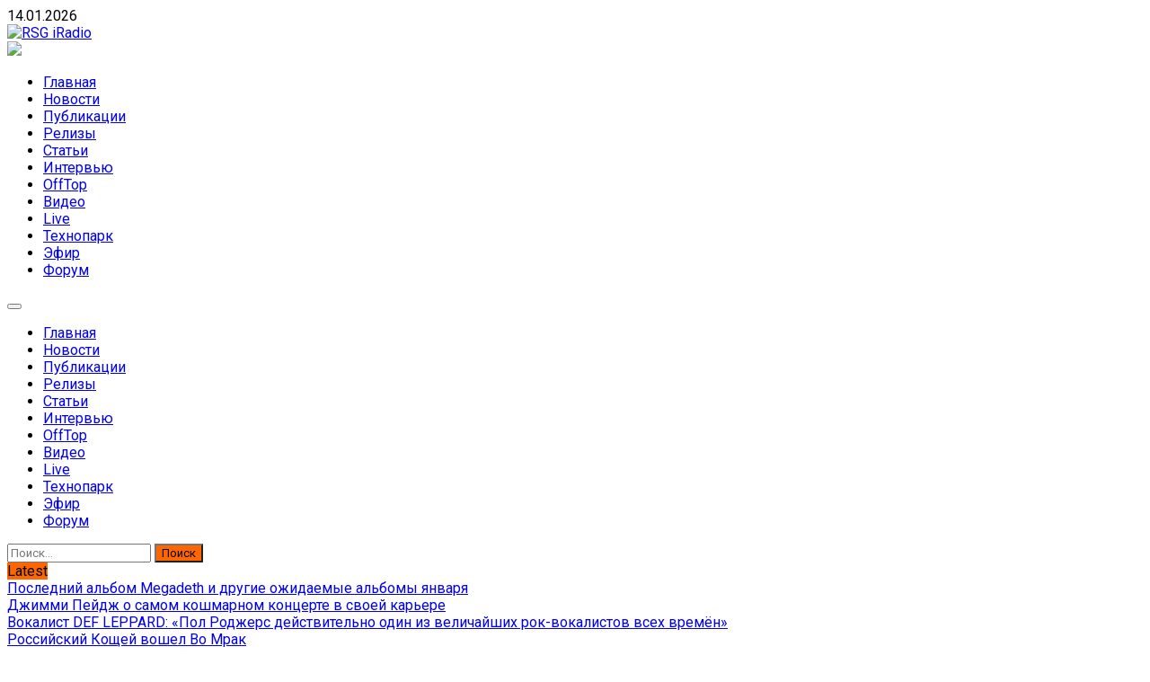

--- FILE ---
content_type: text/html; charset=UTF-8
request_url: https://www.rsgiradio.ru/%D1%81%D0%BE%D0%B1%D1%8B%D1%82%D0%B8%D0%B5/billi-gibbons-den-rozhdeniya/
body_size: 86454
content:
<!-- Alter HTML was skipped because the HTML is too big to process! (limit is set to 600000 bytes) -->
<!-- Alter HTML was skipped because the HTML is too big to process! (limit is set to 600000 bytes) -->
    <!DOCTYPE html>
    <html lang="ru-RU">



<meta name="p:domain_verify" content="0b55f2e64d4ffb40fb11e187275563d0"/>

<meta name="octoclick-verification" content="4b25155ee418d4bbb77083879ee97b5b">

<!-- Yandex.RTB -->
<script>window.yaContextCb=window.yaContextCb||[]</script>
<script src="https://yandex.ru/ads/system/context.js" async></script>

<!-- Varioqub experiments -->
<script type="text/javascript">
(function(e, x, pe, r, i, me, nt){
e[i]=e[i]||function(){(e[i].a=e[i].a||[]).push(arguments)},
me=x.createElement(pe),me.async=1,me.src=r,nt=x.getElementsByTagName(pe)[0],me.addEventListener('error',function(){function cb(t){t=t[t.length-1],'function'==typeof t&&t({flags:{}})};Array.isArray(e[i].a)&&e[i].a.forEach(cb);e[i]=function(){cb(arguments)}}),nt.parentNode.insertBefore(me,nt)})
(window, document, 'script', 'https://abt.s3.yandex.net/expjs/latest/exp.js', 'ymab');
ymab('metrika.22619020', 'init'/*, {clientFeatures}, {callback}*/);
</script>


		        <meta charset="UTF-8">
        <meta name="viewport" content="width=device-width, initial-scale=1">
		<meta name="yandex-verification" content="e9a46ca3a6340aa0" />
        <link rel="profile" href="http://gmpg.org/xfn/11">
        <link rel="pingback" href="https://www.rsgiradio.ru/xmlrpc.php">
        <style type="text/css">
        /*=====COLOR OPTION=====*/

        /*Color*/
        /*----------------------------------*/
        /*background color*/ 
                  .top-header,
          .site-header{
            background-color: #ffffff;
          }
                    section.wrapper-slider .slide-pager .cycle-pager-active,
            section.wrapper-slider .slide-pager .cycle-pager-active:visited,
            section.wrapper-slider .slide-pager .cycle-pager-active:hover,
            section.wrapper-slider .slide-pager .cycle-pager-active:focus,
            section.wrapper-slider .slide-pager .cycle-pager-active:active,
            .title-divider,
            .title-divider:visited,
            .block-overlay-hover,
            .block-overlay-hover:visited,
            #gmaptoggle,
            #gmaptoggle:visited,
            .evision-back-to-top,
            .evision-back-to-top:visited,
            .search-form .search-submit,
            .search-form .search-submit:visited,
            .widget_calendar tbody a,
            .widget_calendar tbody a:visited,
            .wrap-portfolio .button.is-checked,
            .button.button-outline:hover, 
            .button.button-outline:focus, 
            .button.button-outline:active,
            .radius-thumb-holder,
            .radius-thumb-holder:before,
            .radius-thumb-holder:hover:before, 
            .radius-thumb-holder:focus:before, 
            .radius-thumb-holder:active:before,
            #pbCloseBtn:hover:before,
            .slide-pager .cycle-pager-active, 
            .slick-dots .slick-active button,
            .slide-pager span:hover,
            .featurepost .latestpost-footer .moredetail a,
            .featurepost .latestpost-footer .moredetail a:visited,
            #load-wrap,
            .back-tonav,
            .back-tonav:visited,
            .wrap-service .box-container .box-inner:hover .box-content, 
            .wrap-service .box-container .box-inner:focus .box-content,
            .top-header .noticebar .notice-title,
            .top-header .timer,
            .nav-buttons,
            .widget .widgettitle:after,
            .widget .widget-title:after,
            .main-navigation.sec-main-navigation ul li.current_page_item:before,
            .comments-area input[type="submit"],
            a.category-more:hover,
            a.category-more.odd-cat:hover,
            .button.button-outline:hover,
            .button.button-outline:focus,
            .button.button-outline:active,
            .button.button-outline:visited:hover,
            .button.button-outline:visited:focus,
            .button.button-outline:visited:active,
            .tabs-menu li.current,
            body.home.page h1.entry-title:before{
              background-color: #ff6600;
            }

            .widget-title,
            .widgettitle,
            .wrapper-slider,
            .flip-container .front,
            .flip-container .back,
            a.category-more.odd-cat:hover, a.category-more:hover,
            a.category-more{
              border-color: #ff6600; /*#2e5077*/
            }

            @media screen and (min-width: 768px){
            .main-navigation .current_page_item > a:after,
            .main-navigation .current-menu-item > a:after,
            .main-navigation .current_page_ancestor > a:after,
            .main-navigation li.active > a:after,
            .main-navigation li.active > a:after,
            .main-navigation li.active > a:after,
            .main-navigation li.current_page_parent a:after {
                background-color: #ff6600;
              }
            }

            .latestpost-footer .moredetail a,
            .latestpost-footer .moredetail a:visited,
            span.i1,
            p.card-title::first-letter,
            span.i4,
            .tagcloud a:hover,
            .tagcloud a:focus,
            .tagcloud a:before,
            .posted-on a:hover,
            .date a:hover,
            .cat-links a:hover,
            .tags-links a:hover,
            .author a:hover,
            .comments-link a:hover,
            .edit-link a:hover,
            .edit-link a:focus,
            h1 a:hover,
            h2 a:hover,
            h3 a:hover,
            h4 a:hover,
            h5 a:hover,
            h6 a:hover,
            a:active,
            a:hover,
            .card:hover .card-title,
            .site-header .wrapper-site-identity .site-title a:hover,
            .search-holder .button-search:hover, .search-holder .button-search:hover i,
            a.category-more{
              color: #ff6600 !important;
            }
                    /*Site identity / logo & tagline*/
            .site-header .wrapper-site-identity .site-branding .site-title a,
            .site-header .wrapper-site-identity .site-title a:visited,
            .site-header .wrapper-site-identity .site-branding .site-description,
            .page-inner-title .entry-header time {
              color: #313131; /*#545C68*/
            }
         
        /*Primary*/
          html, body, p, button, input, select, textarea, pre, code, kbd, tt, var, samp , .main-navigation a, search-input-holder .search-field,
          .widget .widgettitle, .widget .widget-title,.par{
          font-family: 'Roboto'; /*Lato*/
          }
         
          /*Site identity / logo & tagline*/
          .site-header .wrapper-site-identity .site-description,
          .site-header .wrapper-site-identity .site-title a, .site-header .wrapper-site-identity .site-description {
          font-family: 'Roboto' !important; /*Lato*/
          }
         
          /*Title*/
          h1, h1 a,
          h2, h2 a,
          h3, h3 a,
          h4, h4 a,
          h5, h5 a,
          h6, h6 a,
          .card p.card-title{
            font-family: 'Roboto'; /*Lato*/
          }
                </style>
    <meta name='robots' content='index, follow, max-image-preview:large, max-snippet:-1, max-video-preview:-1' />
<!-- Google tag (gtag.js) consent mode dataLayer added by Site Kit -->
<script type="text/javascript" id="google_gtagjs-js-consent-mode-data-layer">
/* <![CDATA[ */
window.dataLayer = window.dataLayer || [];function gtag(){dataLayer.push(arguments);}
gtag('consent', 'default', {"ad_personalization":"denied","ad_storage":"denied","ad_user_data":"denied","analytics_storage":"denied","functionality_storage":"denied","security_storage":"denied","personalization_storage":"denied","region":["AT","BE","BG","CH","CY","CZ","DE","DK","EE","ES","FI","FR","GB","GR","HR","HU","IE","IS","IT","LI","LT","LU","LV","MT","NL","NO","PL","PT","RO","SE","SI","SK"],"wait_for_update":500});
window._googlesitekitConsentCategoryMap = {"statistics":["analytics_storage"],"marketing":["ad_storage","ad_user_data","ad_personalization"],"functional":["functionality_storage","security_storage"],"preferences":["personalization_storage"]};
window._googlesitekitConsents = {"ad_personalization":"denied","ad_storage":"denied","ad_user_data":"denied","analytics_storage":"denied","functionality_storage":"denied","security_storage":"denied","personalization_storage":"denied","region":["AT","BE","BG","CH","CY","CZ","DE","DK","EE","ES","FI","FR","GB","GR","HR","HU","IE","IS","IT","LI","LT","LU","LV","MT","NL","NO","PL","PT","RO","SE","SI","SK"],"wait_for_update":500};
/* ]]> */
</script>
<!-- End Google tag (gtag.js) consent mode dataLayer added by Site Kit -->

	<!-- This site is optimized with the Yoast SEO plugin v26.7 - https://yoast.com/wordpress/plugins/seo/ -->
	<title>Билли Гиббонс. День Рождения. - RSG iRadio</title>
	<meta name="description" content="Американский рок-музыкант, основатель, гитарист и певец группы ZZ Top, основной автор произведений коллектива. Одна из отличительных особенностей его игры" />
	<link rel="canonical" href="https://www.rsgiradio.ru/событие/billi-gibbons-den-rozhdeniya/" />
	<meta property="og:locale" content="ru_RU" />
	<meta property="og:type" content="article" />
	<meta property="og:title" content="Билли Гиббонс. День Рождения. - RSG iRadio" />
	<meta property="og:description" content="Американский рок-музыкант, основатель, гитарист и певец группы ZZ Top, основной автор произведений коллектива. Одна из отличительных особенностей его игры" />
	<meta property="og:url" content="https://www.rsgiradio.ru/событие/billi-gibbons-den-rozhdeniya/" />
	<meta property="og:site_name" content="RSG iRadio" />
	<meta property="og:image" content="https://www.rsgiradio.ru/wp-content/uploads/2021/12/9f289f28c98e84e7550e85c6dc2275cd.jpg" />
	<meta property="og:image:width" content="736" />
	<meta property="og:image:height" content="1104" />
	<meta property="og:image:type" content="image/jpeg" />
	<meta name="twitter:card" content="summary_large_image" />
	<meta name="twitter:label1" content="Примерное время для чтения" />
	<meta name="twitter:data1" content="1 минута" />
	<script type="application/ld+json" class="yoast-schema-graph">{"@context":"https://schema.org","@graph":[{"@type":"WebPage","@id":"https://www.rsgiradio.ru/событие/billi-gibbons-den-rozhdeniya/","url":"https://www.rsgiradio.ru/событие/billi-gibbons-den-rozhdeniya/","name":"Билли Гиббонс. День Рождения. - RSG iRadio","isPartOf":{"@id":"https://www.rsgiradio.ru/#website"},"primaryImageOfPage":{"@id":"https://www.rsgiradio.ru/событие/billi-gibbons-den-rozhdeniya/#primaryimage"},"image":{"@id":"https://www.rsgiradio.ru/событие/billi-gibbons-den-rozhdeniya/#primaryimage"},"thumbnailUrl":"https://www.rsgiradio.ru/wp-content/uploads/2021/12/9f289f28c98e84e7550e85c6dc2275cd.jpg","datePublished":"2021-12-16T07:21:35+00:00","description":"Американский рок-музыкант, основатель, гитарист и певец группы ZZ Top, основной автор произведений коллектива. Одна из отличительных особенностей его игры","breadcrumb":{"@id":"https://www.rsgiradio.ru/событие/billi-gibbons-den-rozhdeniya/#breadcrumb"},"inLanguage":"ru-RU","potentialAction":[{"@type":"ReadAction","target":["https://www.rsgiradio.ru/событие/billi-gibbons-den-rozhdeniya/"]}]},{"@type":"ImageObject","inLanguage":"ru-RU","@id":"https://www.rsgiradio.ru/событие/billi-gibbons-den-rozhdeniya/#primaryimage","url":"https://www.rsgiradio.ru/wp-content/uploads/2021/12/9f289f28c98e84e7550e85c6dc2275cd.jpg","contentUrl":"https://www.rsgiradio.ru/wp-content/uploads/2021/12/9f289f28c98e84e7550e85c6dc2275cd.jpg","width":736,"height":1104},{"@type":"BreadcrumbList","@id":"https://www.rsgiradio.ru/событие/billi-gibbons-den-rozhdeniya/#breadcrumb","itemListElement":[{"@type":"ListItem","position":1,"name":"Главная страница","item":"https://www.rsgiradio.ru/"},{"@type":"ListItem","position":2,"name":"События","item":"https://www.rsgiradio.ru/событие/"},{"@type":"ListItem","position":3,"name":"Билли Гиббонс. День Рождения."}]},{"@type":"WebSite","@id":"https://www.rsgiradio.ru/#website","url":"https://www.rsgiradio.ru/","name":"RSG iRadio","description":"RSG iRadio - Музыка различных музыкальных направлений без возрастных ограничений","publisher":{"@id":"https://www.rsgiradio.ru/#organization"},"potentialAction":[{"@type":"SearchAction","target":{"@type":"EntryPoint","urlTemplate":"https://www.rsgiradio.ru/?s={search_term_string}"},"query-input":{"@type":"PropertyValueSpecification","valueRequired":true,"valueName":"search_term_string"}}],"inLanguage":"ru-RU"},{"@type":"Organization","@id":"https://www.rsgiradio.ru/#organization","name":"RSG iRadio","url":"https://www.rsgiradio.ru/","logo":{"@type":"ImageObject","inLanguage":"ru-RU","@id":"https://www.rsgiradio.ru/#/schema/logo/image/","url":"https://www.rsgiradio.ru/wp-content/uploads/2021/06/rsg_iradio_200_200-1.jpg","contentUrl":"https://www.rsgiradio.ru/wp-content/uploads/2021/06/rsg_iradio_200_200-1.jpg","width":200,"height":200,"caption":"RSG iRadio"},"image":{"@id":"https://www.rsgiradio.ru/#/schema/logo/image/"},"sameAs":["https://vk.com/rsgiradio","https://t.me/rsgiradio"]}]}</script>
	<!-- / Yoast SEO plugin. -->


<link rel='dns-prefetch' href='//widgets.mixplat.ru' />
<link rel='dns-prefetch' href='//www.googletagmanager.com' />
<link rel='dns-prefetch' href='//fonts.googleapis.com' />
<link rel='dns-prefetch' href='//pagead2.googlesyndication.com' />
<link rel="alternate" type="application/rss+xml" title="RSG iRadio &raquo; Лента" href="https://www.rsgiradio.ru/feed/" />
<link rel="alternate" type="application/rss+xml" title="RSG iRadio &raquo; Лента комментариев" href="https://www.rsgiradio.ru/comments/feed/" />
<link rel="alternate" type="application/rss+xml" title="RSG iRadio &raquo; Лента комментариев к &laquo;Билли Гиббонс. День Рождения.&raquo;" href="https://www.rsgiradio.ru/событие/billi-gibbons-den-rozhdeniya/feed/" />
<link rel="alternate" title="oEmbed (JSON)" type="application/json+oembed" href="https://www.rsgiradio.ru/wp-json/oembed/1.0/embed?url=https%3A%2F%2Fwww.rsgiradio.ru%2F%D1%81%D0%BE%D0%B1%D1%8B%D1%82%D0%B8%D0%B5%2Fbilli-gibbons-den-rozhdeniya%2F" />
<link rel="alternate" title="oEmbed (XML)" type="text/xml+oembed" href="https://www.rsgiradio.ru/wp-json/oembed/1.0/embed?url=https%3A%2F%2Fwww.rsgiradio.ru%2F%D1%81%D0%BE%D0%B1%D1%8B%D1%82%D0%B8%D0%B5%2Fbilli-gibbons-den-rozhdeniya%2F&#038;format=xml" />
<!-- www.rsgiradio.ru is managing ads with Advanced Ads 2.0.16 – https://wpadvancedads.com/ --><script id="rsgir-ready">
			window.advanced_ads_ready=function(e,a){a=a||"complete";var d=function(e){return"interactive"===a?"loading"!==e:"complete"===e};d(document.readyState)?e():document.addEventListener("readystatechange",(function(a){d(a.target.readyState)&&e()}),{once:"interactive"===a})},window.advanced_ads_ready_queue=window.advanced_ads_ready_queue||[];		</script>
		<style id='wp-img-auto-sizes-contain-inline-css' type='text/css'>
img:is([sizes=auto i],[sizes^="auto," i]){contain-intrinsic-size:3000px 1500px}
/*# sourceURL=wp-img-auto-sizes-contain-inline-css */
</style>
<link rel='stylesheet' id='ai1ec_style-css' href='//www.rsgiradio.ru/wp-content/plugins/all-in-one-event-calendar/cache/e75a69e8_ai1ec_parsed_css.css?ver=3.0.0' type='text/css' media='all' />
<link rel='stylesheet' id='wpauthor-blocks-fontawesome-front-css' href='https://www.rsgiradio.ru/wp-content/plugins/wp-post-author/assets/fontawesome/css/all.css?ver=3.6.4' type='text/css' media='all' />
<link rel='stylesheet' id='wpauthor-frontend-block-style-css-css' href='https://www.rsgiradio.ru/wp-content/plugins/wp-post-author/assets/dist/blocks.style.build.css?ver=3.6.4' type='text/css' media='all' />
<style id='wp-emoji-styles-inline-css' type='text/css'>

	img.wp-smiley, img.emoji {
		display: inline !important;
		border: none !important;
		box-shadow: none !important;
		height: 1em !important;
		width: 1em !important;
		margin: 0 0.07em !important;
		vertical-align: -0.1em !important;
		background: none !important;
		padding: 0 !important;
	}
/*# sourceURL=wp-emoji-styles-inline-css */
</style>
<link rel='stylesheet' id='wp-block-library-css' href='https://www.rsgiradio.ru/wp-includes/css/dist/block-library/style.min.css?ver=bc32aa3c87bd71666bfc4f2857a30d62' type='text/css' media='all' />
<style id='global-styles-inline-css' type='text/css'>
:root{--wp--preset--aspect-ratio--square: 1;--wp--preset--aspect-ratio--4-3: 4/3;--wp--preset--aspect-ratio--3-4: 3/4;--wp--preset--aspect-ratio--3-2: 3/2;--wp--preset--aspect-ratio--2-3: 2/3;--wp--preset--aspect-ratio--16-9: 16/9;--wp--preset--aspect-ratio--9-16: 9/16;--wp--preset--color--black: #000000;--wp--preset--color--cyan-bluish-gray: #abb8c3;--wp--preset--color--white: #ffffff;--wp--preset--color--pale-pink: #f78da7;--wp--preset--color--vivid-red: #cf2e2e;--wp--preset--color--luminous-vivid-orange: #ff6900;--wp--preset--color--luminous-vivid-amber: #fcb900;--wp--preset--color--light-green-cyan: #7bdcb5;--wp--preset--color--vivid-green-cyan: #00d084;--wp--preset--color--pale-cyan-blue: #8ed1fc;--wp--preset--color--vivid-cyan-blue: #0693e3;--wp--preset--color--vivid-purple: #9b51e0;--wp--preset--gradient--vivid-cyan-blue-to-vivid-purple: linear-gradient(135deg,rgb(6,147,227) 0%,rgb(155,81,224) 100%);--wp--preset--gradient--light-green-cyan-to-vivid-green-cyan: linear-gradient(135deg,rgb(122,220,180) 0%,rgb(0,208,130) 100%);--wp--preset--gradient--luminous-vivid-amber-to-luminous-vivid-orange: linear-gradient(135deg,rgb(252,185,0) 0%,rgb(255,105,0) 100%);--wp--preset--gradient--luminous-vivid-orange-to-vivid-red: linear-gradient(135deg,rgb(255,105,0) 0%,rgb(207,46,46) 100%);--wp--preset--gradient--very-light-gray-to-cyan-bluish-gray: linear-gradient(135deg,rgb(238,238,238) 0%,rgb(169,184,195) 100%);--wp--preset--gradient--cool-to-warm-spectrum: linear-gradient(135deg,rgb(74,234,220) 0%,rgb(151,120,209) 20%,rgb(207,42,186) 40%,rgb(238,44,130) 60%,rgb(251,105,98) 80%,rgb(254,248,76) 100%);--wp--preset--gradient--blush-light-purple: linear-gradient(135deg,rgb(255,206,236) 0%,rgb(152,150,240) 100%);--wp--preset--gradient--blush-bordeaux: linear-gradient(135deg,rgb(254,205,165) 0%,rgb(254,45,45) 50%,rgb(107,0,62) 100%);--wp--preset--gradient--luminous-dusk: linear-gradient(135deg,rgb(255,203,112) 0%,rgb(199,81,192) 50%,rgb(65,88,208) 100%);--wp--preset--gradient--pale-ocean: linear-gradient(135deg,rgb(255,245,203) 0%,rgb(182,227,212) 50%,rgb(51,167,181) 100%);--wp--preset--gradient--electric-grass: linear-gradient(135deg,rgb(202,248,128) 0%,rgb(113,206,126) 100%);--wp--preset--gradient--midnight: linear-gradient(135deg,rgb(2,3,129) 0%,rgb(40,116,252) 100%);--wp--preset--font-size--small: 13px;--wp--preset--font-size--medium: 20px;--wp--preset--font-size--large: 36px;--wp--preset--font-size--x-large: 42px;--wp--preset--spacing--20: 0.44rem;--wp--preset--spacing--30: 0.67rem;--wp--preset--spacing--40: 1rem;--wp--preset--spacing--50: 1.5rem;--wp--preset--spacing--60: 2.25rem;--wp--preset--spacing--70: 3.38rem;--wp--preset--spacing--80: 5.06rem;--wp--preset--shadow--natural: 6px 6px 9px rgba(0, 0, 0, 0.2);--wp--preset--shadow--deep: 12px 12px 50px rgba(0, 0, 0, 0.4);--wp--preset--shadow--sharp: 6px 6px 0px rgba(0, 0, 0, 0.2);--wp--preset--shadow--outlined: 6px 6px 0px -3px rgb(255, 255, 255), 6px 6px rgb(0, 0, 0);--wp--preset--shadow--crisp: 6px 6px 0px rgb(0, 0, 0);}:where(.is-layout-flex){gap: 0.5em;}:where(.is-layout-grid){gap: 0.5em;}body .is-layout-flex{display: flex;}.is-layout-flex{flex-wrap: wrap;align-items: center;}.is-layout-flex > :is(*, div){margin: 0;}body .is-layout-grid{display: grid;}.is-layout-grid > :is(*, div){margin: 0;}:where(.wp-block-columns.is-layout-flex){gap: 2em;}:where(.wp-block-columns.is-layout-grid){gap: 2em;}:where(.wp-block-post-template.is-layout-flex){gap: 1.25em;}:where(.wp-block-post-template.is-layout-grid){gap: 1.25em;}.has-black-color{color: var(--wp--preset--color--black) !important;}.has-cyan-bluish-gray-color{color: var(--wp--preset--color--cyan-bluish-gray) !important;}.has-white-color{color: var(--wp--preset--color--white) !important;}.has-pale-pink-color{color: var(--wp--preset--color--pale-pink) !important;}.has-vivid-red-color{color: var(--wp--preset--color--vivid-red) !important;}.has-luminous-vivid-orange-color{color: var(--wp--preset--color--luminous-vivid-orange) !important;}.has-luminous-vivid-amber-color{color: var(--wp--preset--color--luminous-vivid-amber) !important;}.has-light-green-cyan-color{color: var(--wp--preset--color--light-green-cyan) !important;}.has-vivid-green-cyan-color{color: var(--wp--preset--color--vivid-green-cyan) !important;}.has-pale-cyan-blue-color{color: var(--wp--preset--color--pale-cyan-blue) !important;}.has-vivid-cyan-blue-color{color: var(--wp--preset--color--vivid-cyan-blue) !important;}.has-vivid-purple-color{color: var(--wp--preset--color--vivid-purple) !important;}.has-black-background-color{background-color: var(--wp--preset--color--black) !important;}.has-cyan-bluish-gray-background-color{background-color: var(--wp--preset--color--cyan-bluish-gray) !important;}.has-white-background-color{background-color: var(--wp--preset--color--white) !important;}.has-pale-pink-background-color{background-color: var(--wp--preset--color--pale-pink) !important;}.has-vivid-red-background-color{background-color: var(--wp--preset--color--vivid-red) !important;}.has-luminous-vivid-orange-background-color{background-color: var(--wp--preset--color--luminous-vivid-orange) !important;}.has-luminous-vivid-amber-background-color{background-color: var(--wp--preset--color--luminous-vivid-amber) !important;}.has-light-green-cyan-background-color{background-color: var(--wp--preset--color--light-green-cyan) !important;}.has-vivid-green-cyan-background-color{background-color: var(--wp--preset--color--vivid-green-cyan) !important;}.has-pale-cyan-blue-background-color{background-color: var(--wp--preset--color--pale-cyan-blue) !important;}.has-vivid-cyan-blue-background-color{background-color: var(--wp--preset--color--vivid-cyan-blue) !important;}.has-vivid-purple-background-color{background-color: var(--wp--preset--color--vivid-purple) !important;}.has-black-border-color{border-color: var(--wp--preset--color--black) !important;}.has-cyan-bluish-gray-border-color{border-color: var(--wp--preset--color--cyan-bluish-gray) !important;}.has-white-border-color{border-color: var(--wp--preset--color--white) !important;}.has-pale-pink-border-color{border-color: var(--wp--preset--color--pale-pink) !important;}.has-vivid-red-border-color{border-color: var(--wp--preset--color--vivid-red) !important;}.has-luminous-vivid-orange-border-color{border-color: var(--wp--preset--color--luminous-vivid-orange) !important;}.has-luminous-vivid-amber-border-color{border-color: var(--wp--preset--color--luminous-vivid-amber) !important;}.has-light-green-cyan-border-color{border-color: var(--wp--preset--color--light-green-cyan) !important;}.has-vivid-green-cyan-border-color{border-color: var(--wp--preset--color--vivid-green-cyan) !important;}.has-pale-cyan-blue-border-color{border-color: var(--wp--preset--color--pale-cyan-blue) !important;}.has-vivid-cyan-blue-border-color{border-color: var(--wp--preset--color--vivid-cyan-blue) !important;}.has-vivid-purple-border-color{border-color: var(--wp--preset--color--vivid-purple) !important;}.has-vivid-cyan-blue-to-vivid-purple-gradient-background{background: var(--wp--preset--gradient--vivid-cyan-blue-to-vivid-purple) !important;}.has-light-green-cyan-to-vivid-green-cyan-gradient-background{background: var(--wp--preset--gradient--light-green-cyan-to-vivid-green-cyan) !important;}.has-luminous-vivid-amber-to-luminous-vivid-orange-gradient-background{background: var(--wp--preset--gradient--luminous-vivid-amber-to-luminous-vivid-orange) !important;}.has-luminous-vivid-orange-to-vivid-red-gradient-background{background: var(--wp--preset--gradient--luminous-vivid-orange-to-vivid-red) !important;}.has-very-light-gray-to-cyan-bluish-gray-gradient-background{background: var(--wp--preset--gradient--very-light-gray-to-cyan-bluish-gray) !important;}.has-cool-to-warm-spectrum-gradient-background{background: var(--wp--preset--gradient--cool-to-warm-spectrum) !important;}.has-blush-light-purple-gradient-background{background: var(--wp--preset--gradient--blush-light-purple) !important;}.has-blush-bordeaux-gradient-background{background: var(--wp--preset--gradient--blush-bordeaux) !important;}.has-luminous-dusk-gradient-background{background: var(--wp--preset--gradient--luminous-dusk) !important;}.has-pale-ocean-gradient-background{background: var(--wp--preset--gradient--pale-ocean) !important;}.has-electric-grass-gradient-background{background: var(--wp--preset--gradient--electric-grass) !important;}.has-midnight-gradient-background{background: var(--wp--preset--gradient--midnight) !important;}.has-small-font-size{font-size: var(--wp--preset--font-size--small) !important;}.has-medium-font-size{font-size: var(--wp--preset--font-size--medium) !important;}.has-large-font-size{font-size: var(--wp--preset--font-size--large) !important;}.has-x-large-font-size{font-size: var(--wp--preset--font-size--x-large) !important;}
/*# sourceURL=global-styles-inline-css */
</style>

<style id='classic-theme-styles-inline-css' type='text/css'>
/*! This file is auto-generated */
.wp-block-button__link{color:#fff;background-color:#32373c;border-radius:9999px;box-shadow:none;text-decoration:none;padding:calc(.667em + 2px) calc(1.333em + 2px);font-size:1.125em}.wp-block-file__button{background:#32373c;color:#fff;text-decoration:none}
/*# sourceURL=/wp-includes/css/classic-themes.min.css */
</style>
<link rel='stylesheet' id='mpp_gutenberg-css' href='https://www.rsgiradio.ru/wp-content/plugins/metronet-profile-picture/dist/blocks.style.build.css?ver=2.6.3' type='text/css' media='all' />
<link rel='stylesheet' id='cwp-style-css' href='https://www.rsgiradio.ru/wp-content/plugins/comments-widget-plus/assets/css/cwp.css?ver=1.3' type='text/css' media='all' />
<link rel='stylesheet' id='cool-tag-cloud-css' href='https://www.rsgiradio.ru/wp-content/plugins/cool-tag-cloud/inc/cool-tag-cloud.css?ver=2.25' type='text/css' media='all' />
<link rel='stylesheet' id='eventprime-event-calendar-management-css' href='https://www.rsgiradio.ru/wp-content/plugins/eventprime-event-calendar-management/public/css/eventprime-event-calendar-management-public.css?ver=4.2.8.0' type='text/css' media='all' />
<link rel='stylesheet' id='ep-public-css-css' href='https://www.rsgiradio.ru/wp-content/plugins/eventprime-event-calendar-management/public/css/em-front-common-utility.css?ver=4.2.8.0' type='text/css' media='all' />
<link rel='stylesheet' id='ep-material-fonts-css' href='https://www.rsgiradio.ru/wp-content/plugins/eventprime-event-calendar-management/public/css/ep-material-fonts-icon.css?ver=4.2.8.0' type='text/css' media='all' />
<link rel='stylesheet' id='ep-toast-css-css' href='https://www.rsgiradio.ru/wp-content/plugins/eventprime-event-calendar-management/public/css/jquery.toast.min.css?ver=4.2.8.0' type='text/css' media='all' />
<link rel='stylesheet' id='em-front-common-utility-css' href='https://www.rsgiradio.ru/wp-content/plugins/eventprime-event-calendar-management/public/css/em-front-common-utility.css?ver=4.2.8.0' type='text/css' media='all' />
<link rel='stylesheet' id='leyka-new-templates-styles-css' href='https://www.rsgiradio.ru/wp-content/plugins/leyka/assets/css/public.css?ver=3.32' type='text/css' media='all' />
<style id='leyka-new-templates-styles-inline-css' type='text/css'>

:root {
	--leyka-ext-engagement-banner-color-main: #F38D04;
	--leyka-ext-engagement-banner-color-main-op10: #F38D041A;
	--leyka-ext-engagement-banner-color-background: #FDD39B;
	--leyka-ext-engagement-banner-color-caption: #FDD39B;
	--leyka-ext-engagement-banner-color-text: #1B1A18;
}
        

:root {
	--leyka-ext-example-color-main: #F38D04;
	--leyka-ext-example-color-main-op10: #F38D041A;
	--leyka-ext-example-color-background: #FDD39B;
	--leyka-ext-example-color-caption: #FDD39B;
	--leyka-ext-example-color-text: #1B1A18;
}
        

:root {
	--leyka-ext-support-packages-color-main: #F38D04;
	--leyka-ext-support-packages-color-main-op10: #F38D041A;
	--leyka-ext-support-packages-color-background: #ffffff;
	--leyka-ext-support-packages-color-caption: #ffffff;
	--leyka-ext-support-packages-color-text: #000000;
}
        
/*# sourceURL=leyka-new-templates-styles-inline-css */
</style>
<link rel='stylesheet' id='leyka-plugin-styles-css' href='https://www.rsgiradio.ru/wp-content/plugins/leyka/css/public.css?ver=3.32' type='text/css' media='all' />
<link rel='stylesheet' id='widgets-on-pages-css' href='https://www.rsgiradio.ru/wp-content/plugins/widgets-on-pages/public/css/widgets-on-pages-public.css?ver=1.4.0' type='text/css' media='all' />
<link rel='stylesheet' id='awsm-team-css' href='https://www.rsgiradio.ru/wp-content/plugins/awsm-team/css/team.min.css?ver=1.3.3' type='text/css' media='all' />
<link rel='stylesheet' id='crp-style-thumbs-grid-css' href='https://www.rsgiradio.ru/wp-content/plugins/contextual-related-posts/css/thumbs-grid.min.css?ver=4.1.0' type='text/css' media='all' />
<style id='crp-style-thumbs-grid-inline-css' type='text/css'>

			.crp_related.crp-thumbs-grid ul li a.crp_link {
				grid-template-rows: 100px auto;
			}
			.crp_related.crp-thumbs-grid ul {
				grid-template-columns: repeat(auto-fill, minmax(150px, 1fr));
			}
			
/*# sourceURL=crp-style-thumbs-grid-inline-css */
</style>
<link rel='stylesheet' id='tptn-style-left-thumbs-css' href='https://www.rsgiradio.ru/wp-content/plugins/top-10/css/left-thumbs.min.css?ver=4.1.1' type='text/css' media='all' />
<style id='tptn-style-left-thumbs-inline-css' type='text/css'>

			.tptn-left-thumbs a {
				width: 250px;
				height: 250px;
				text-decoration: none;
			}
			.tptn-left-thumbs img {
				width: 250px;
				max-height: 250px;
				margin: auto;
			}
			.tptn-left-thumbs .tptn_title {
				width: 100%;
			}
			
/*# sourceURL=tptn-style-left-thumbs-inline-css */
</style>
<link rel='stylesheet' id='jquery-slick-css-css' href='https://www.rsgiradio.ru/wp-content/themes/onlinemag/assets/frameworks/slick/slick.css?ver=3.4.0' type='text/css' media='all' />
<link rel='stylesheet' id='onlinemag-style-css' href='https://www.rsgiradio.ru/wp-content/themes/onlinemag/style.css?ver=bc32aa3c87bd71666bfc4f2857a30d62' type='text/css' media='all' />
<link rel='stylesheet' id='onlinemag-google-fonts-css' href='https://fonts.googleapis.com/css?family=Roboto%7CRoboto%7CRoboto&#038;ver=bc32aa3c87bd71666bfc4f2857a30d62' type='text/css' media='all' />
<link rel='stylesheet' id='widget-css' href='https://www.rsgiradio.ru/wp-content/themes/onlinemag/inc/widgets/new-widgets/assets/widget.css?ver=bc32aa3c87bd71666bfc4f2857a30d62' type='text/css' media='all' />
<link rel='stylesheet' id='wpforo-widgets-css' href='https://www.rsgiradio.ru/wp-content/plugins/wpforo/themes/2022/widgets.css?ver=2.4.13' type='text/css' media='all' />
<link rel='stylesheet' id='r34otd-css-css' href='https://www.rsgiradio.ru/wp-content/plugins/room-34-presents-on-this-day/r34otd-style.css?ver=3.7.0' type='text/css' media='all' />
<link rel='stylesheet' id='wpzoom-social-icons-socicon-css' href='https://www.rsgiradio.ru/wp-content/plugins/social-icons-widget-by-wpzoom/assets/css/wpzoom-socicon.css?ver=1764924381' type='text/css' media='all' />
<link rel='stylesheet' id='wpzoom-social-icons-genericons-css' href='https://www.rsgiradio.ru/wp-content/plugins/social-icons-widget-by-wpzoom/assets/css/genericons.css?ver=1764924381' type='text/css' media='all' />
<link rel='stylesheet' id='wpzoom-social-icons-academicons-css' href='https://www.rsgiradio.ru/wp-content/plugins/social-icons-widget-by-wpzoom/assets/css/academicons.min.css?ver=1764924381' type='text/css' media='all' />
<link rel='stylesheet' id='wpzoom-social-icons-font-awesome-3-css' href='https://www.rsgiradio.ru/wp-content/plugins/social-icons-widget-by-wpzoom/assets/css/font-awesome-3.min.css?ver=1764924381' type='text/css' media='all' />
<link rel='stylesheet' id='dashicons-css' href='https://www.rsgiradio.ru/wp-includes/css/dashicons.min.css?ver=bc32aa3c87bd71666bfc4f2857a30d62' type='text/css' media='all' />
<link rel='stylesheet' id='wpzoom-social-icons-styles-css' href='https://www.rsgiradio.ru/wp-content/plugins/social-icons-widget-by-wpzoom/assets/css/wpzoom-social-icons-styles.css?ver=1764924381' type='text/css' media='all' />
<link rel='stylesheet' id='fancybox-css' href='https://www.rsgiradio.ru/wp-content/plugins/easy-fancybox/fancybox/1.5.4/jquery.fancybox.min.css?ver=bc32aa3c87bd71666bfc4f2857a30d62' type='text/css' media='screen' />
<style id='fancybox-inline-css' type='text/css'>
#fancybox-outer{background:#ffffff}#fancybox-content{background:#ffffff;border-color:#ffffff;color:#000000;}#fancybox-title,#fancybox-title-float-main{color:#fff}
/*# sourceURL=fancybox-inline-css */
</style>
<link rel='stylesheet' id='heateor_sss_frontend_css-css' href='https://www.rsgiradio.ru/wp-content/plugins/sassy-social-share/public/css/sassy-social-share-public.css?ver=3.3.79' type='text/css' media='all' />
<style id='heateor_sss_frontend_css-inline-css' type='text/css'>
.heateor_sss_button_instagram span.heateor_sss_svg,a.heateor_sss_instagram span.heateor_sss_svg{background:radial-gradient(circle at 30% 107%,#fdf497 0,#fdf497 5%,#fd5949 45%,#d6249f 60%,#285aeb 90%)}.heateor_sss_horizontal_sharing .heateor_sss_svg,.heateor_sss_standard_follow_icons_container .heateor_sss_svg{color:#fff;border-width:0px;border-style:solid;border-color:transparent}.heateor_sss_horizontal_sharing .heateorSssTCBackground{color:#666}.heateor_sss_horizontal_sharing span.heateor_sss_svg:hover,.heateor_sss_standard_follow_icons_container span.heateor_sss_svg:hover{border-color:transparent;}.heateor_sss_vertical_sharing span.heateor_sss_svg,.heateor_sss_floating_follow_icons_container span.heateor_sss_svg{color:#fff;border-width:0px;border-style:solid;border-color:transparent;}.heateor_sss_vertical_sharing .heateorSssTCBackground{color:#666;}.heateor_sss_vertical_sharing span.heateor_sss_svg:hover,.heateor_sss_floating_follow_icons_container span.heateor_sss_svg:hover{border-color:transparent;}div.heateor_sss_horizontal_sharing .heateor_sss_square_count{display: block}@media screen and (max-width:783px) {.heateor_sss_vertical_sharing{display:none!important}}
/*# sourceURL=heateor_sss_frontend_css-inline-css */
</style>
<link rel='stylesheet' id='awpa-wp-post-author-styles-css' href='https://www.rsgiradio.ru/wp-content/plugins/wp-post-author/assets/css/awpa-frontend-style.css?ver=3.6.4' type='text/css' media='all' />
<style id='awpa-wp-post-author-styles-inline-css' type='text/css'>

                .wp_post_author_widget .wp-post-author-meta .awpa-display-name > a:hover,
                body .wp-post-author-wrap .awpa-display-name > a:hover {
                    color: #af0000;
                }
                .wp-post-author-meta .wp-post-author-meta-more-posts a.awpa-more-posts:hover, 
                .awpa-review-field .right-star .awpa-rating-button:not(:disabled):hover {
                    color: #af0000;
                    border-color: #af0000;
                }
            
/*# sourceURL=awpa-wp-post-author-styles-inline-css */
</style>
<link rel='stylesheet' id='wpforo-dynamic-style-css' href='https://www.rsgiradio.ru/wp-content/uploads/wpforo/assets/colors.css?ver=2.4.13.a5584ad99baa1460b6084468f1b02934' type='text/css' media='all' />
<link rel='preload' as='font'  id='wpzoom-social-icons-font-academicons-woff2-css' href='https://www.rsgiradio.ru/wp-content/plugins/social-icons-widget-by-wpzoom/assets/font/academicons.woff2?v=1.9.2'  type='font/woff2' crossorigin />
<link rel='preload' as='font'  id='wpzoom-social-icons-font-fontawesome-3-woff2-css' href='https://www.rsgiradio.ru/wp-content/plugins/social-icons-widget-by-wpzoom/assets/font/fontawesome-webfont.woff2?v=4.7.0'  type='font/woff2' crossorigin />
<link rel='preload' as='font'  id='wpzoom-social-icons-font-genericons-woff-css' href='https://www.rsgiradio.ru/wp-content/plugins/social-icons-widget-by-wpzoom/assets/font/Genericons.woff'  type='font/woff' crossorigin />
<link rel='preload' as='font'  id='wpzoom-social-icons-font-socicon-woff2-css' href='https://www.rsgiradio.ru/wp-content/plugins/social-icons-widget-by-wpzoom/assets/font/socicon.woff2?v=4.5.3'  type='font/woff2' crossorigin />
<script type="text/javascript" src="https://www.rsgiradio.ru/?ai1ec_render_js=event.js&amp;is_backend=false&amp;ver=3.0.0" id="ai1ec_requirejs-js"></script>
<script type="text/javascript" src="https://www.rsgiradio.ru/wp-content/plugins/wp-yandex-metrika/assets/YmEc.min.js?ver=1.2.2" id="wp-yandex-metrika_YmEc-js"></script>
<script type="text/javascript" id="wp-yandex-metrika_YmEc-js-after">
/* <![CDATA[ */
window.tmpwpym={datalayername:'dataLayer',counters:JSON.parse('[{"number":"22619020","webvisor":"1"},{"number":"50220895","webvisor":"1"}]'),targets:JSON.parse('[]')};
//# sourceURL=wp-yandex-metrika_YmEc-js-after
/* ]]> */
</script>
<script type="text/javascript" src="https://www.rsgiradio.ru/wp-includes/js/jquery/jquery.min.js?ver=3.7.1" id="jquery-core-js"></script>
<script type="text/javascript" src="https://www.rsgiradio.ru/wp-includes/js/jquery/jquery-migrate.min.js?ver=3.4.1" id="jquery-migrate-js"></script>
<script type="text/javascript" src="https://www.rsgiradio.ru/wp-content/plugins/wp-yandex-metrika/assets/frontend.min.js?ver=1.2.2" id="wp-yandex-metrika_frontend-js"></script>
<script type="text/javascript" src="https://www.rsgiradio.ru/wp-content/plugins/eventprime-event-calendar-management/public/js/eventprime-event-calendar-management-public.js?ver=4.2.8.0" id="eventprime-event-calendar-management-js"></script>
<script type="text/javascript" src="https://www.rsgiradio.ru/wp-content/plugins/eventprime-event-calendar-management/public/js/jquery.toast.min.js?ver=4.2.8.0" id="ep-toast-js-js"></script>
<script type="text/javascript" id="ep-toast-message-js-js-extra">
/* <![CDATA[ */
var eventprime_toast = {"error":"Error","success":"Success","warning":"Warning"};
//# sourceURL=ep-toast-message-js-js-extra
/* ]]> */
</script>
<script type="text/javascript" src="https://www.rsgiradio.ru/wp-content/plugins/eventprime-event-calendar-management/public/js/toast-message.js?ver=4.2.8.0" id="ep-toast-message-js-js"></script>
<script type="text/javascript" id="ep-common-script-js-extra">
/* <![CDATA[ */
var eventprime = {"global_settings":{"custom_css":"","button_titles":{"Event-Type":"\u0422\u0438\u043f \u0441\u043e\u0431\u044b\u0442\u0438\u044f","Event-Types":"\u0422\u0438\u043f \u0441\u043e\u0431\u044b\u0442\u0438\u0439","Venue":"\u041c\u0435\u0441\u0442\u043e \u0432\u0441\u0442\u0440\u0435\u0447\u0438","Venues":"\u041c\u0435\u0441\u0442\u0430 \u0432\u0441\u0442\u0440\u0435\u0447\u0438","Performer":"\u0418\u0441\u043f\u043e\u043b\u043d\u0438\u0442\u0435\u043b\u044c","Performers":"\u0418\u0441\u043f\u043e\u043b\u043d\u0438\u0442\u0435\u043b\u0438","Organizer":"\u041e\u0440\u0433\u0430\u043d\u0438\u0437\u0430\u0442\u043e\u0440","Organizers":"\u041e\u0440\u0433\u0430\u043d\u0438\u0437\u0430\u0442\u043e\u0440\u044b","Add To Wishlist":"\u0414\u043e\u0431\u0430\u0432\u0438\u0442\u044c \u0432 \u0421\u043f\u0438\u0441\u043e\u043a \u0436\u0435\u043b\u0430\u043d\u0438\u0439","Remove From Wishlist":"\u0423\u0434\u0430\u043b\u0438\u0442\u044c \u0438\u0437 \u0421\u043f\u0438\u0441\u043e\u043a \u0436\u0435\u043b\u0430\u043d\u0438\u0439","Ticket":"\u0411\u0438\u043b\u0435\u0442","Tickets Left":"\u041e\u0441\u0442\u0430\u043b\u043e\u0441\u044c \u0431\u0438\u043b\u0435\u0442\u043e\u0432","Organized by":"\u041e\u0440\u0433\u0430\u043d\u0438\u0437\u043e\u0432\u0430\u043d\u043d\u044b\u0439","Buy Tickets":"\u041a\u0443\u043f\u0438\u0442\u044c \u0431\u0438\u043b\u0435\u0442","Booking closed":"\u0411\u0440\u043e\u043d\u0438\u0440\u043e\u0432\u0430\u043d\u0438\u0435 \u0437\u0430\u043a\u0440\u044b\u0442\u043e","Booking start on":"\u0411\u0440\u043e\u043d\u0438\u0440\u043e\u0432\u0430\u043d\u0438\u0435 \u043d\u0430\u0447\u0438\u043d\u0430\u0435\u0442\u0441\u044f \u0441","Free":"\u0421\u0432\u043e\u0431\u043e\u0434\u043d\u044b\u0439","View Details":"\u041f\u043e\u0434\u0440\u043e\u0431\u043d\u0435\u0435 \u003E","Get Tickets Now":"\u041f\u0440\u0435\u043e\u0431\u0440\u0435\u0441\u0442\u0438 \u0431\u0438\u043b\u0435\u0442\u044b \u043f\u0440\u044f\u043c\u043e \u0441\u0435\u0439\u0447\u0430\u0441","Checkout":"\u041f\u0440\u043e\u0432\u0435\u0440\u043a\u0430","Register":"\u0417\u0430\u0440\u0435\u0433\u0438\u0441\u0442\u0440\u0438\u0440\u043e\u0432\u0430\u0442\u044c","Add Details & Checkout":"\u0414\u043e\u0431\u0430\u0432\u044c\u0442\u0435 \u0434\u0435\u0442\u0430\u043b\u0438 \u0438 \u043e\u0444\u043e\u0440\u043c\u0438\u0442\u0435 \u0437\u0430\u043a\u0430\u0437","Submit Payment":"\u041e\u0442\u043f\u0440\u0430\u0432\u0438\u0442\u044c \u043f\u043b\u0430\u0442\u0435\u0436","Sold Out":"\u041f\u0440\u043e\u0434\u0430\u043d\u043e"},"performer_display_view":"colored_grid","performer_limit":0,"pop_performer_limit":5,"performer_no_of_columns":4,"performer_load_more":1,"performer_search":1,"single_performer_show_events":1,"single_performer_event_display_view":"grid","single_performer_event_limit":0,"single_performer_event_column":4,"single_performer_event_load_more":1,"single_performer_hide_past_events":1,"performer_box_color":["#A6E7CF","#DBEEC1","#FFD3B6","#FFA9A5"],"single_performer_event_section_title":"Upcoming Events","event_listings_date_format_std_option":"","event_listings_date_format_val":"","default_cal_view":"month","enable_default_calendar_date":0,"calendar_title_format":"DD-MMMM-YYYY","hide_calendar_rows":0,"hide_time_on_front_calendar":0,"show_event_types_on_calendar":1,"eventprime_theme":"default","front_switch_view_option":["slider","month","week","day"],"hide_past_events":1,"show_no_of_events_card":"50","card_view_custom_value":1,"disable_filter_options":0,"hide_old_bookings":0,"calendar_column_header_format":"dddd","shortcode_hide_upcoming_events":0,"redirect_third_party":0,"hide_event_custom_link":0,"show_qr_code_on_single_event":1,"show_max_event_on_calendar_date":10,"event_booking_status_option":"bargraph","open_detail_page_in_new_tab":0,"events_no_of_columns":4,"events_image_visibility_options":"cover","events_image_height":100,"show_trending_event_types":0,"no_of_event_types_displayed":5,"show_events_per_event_type":0,"sort_by_events_or_bookings":"","type_display_view":"colored_grid","type_limit":0,"type_no_of_columns":4,"type_load_more":1,"type_search":1,"single_type_show_events":1,"single_type_event_display_view":"grid","single_type_event_limit":0,"single_type_event_column":4,"single_type_event_load_more":1,"single_type_hide_past_events":1,"type_box_color":["#A6E7CF","#DBEEC1","#FFD3B6","#FFA9A5"],"single_type_event_order":"asc","single_type_event_orderby":"em_start_date_time","single_type_event_section_title":"Upcoming Events","venue_display_view":"colored_grid","venue_limit":0,"venue_no_of_columns":4,"venue_load_more":1,"venue_search":1,"single_venue_show_events":1,"single_venue_event_display_view":"grid","single_venue_event_limit":0,"single_venue_event_column":4,"single_venue_event_load_more":1,"single_venue_hide_past_events":1,"single_venue_event_section_title":"Upcoming Events","venue_box_color":["#A6E7CF","#DBEEC1","#FFD3B6","#FFA9A5"],"organizer_display_view":"colored_grid","organizer_limit":0,"organizer_no_of_columns":4,"organizer_load_more":1,"organizer_search":1,"single_organizer_show_events":1,"single_organizer_event_display_view":"grid","single_organizer_event_limit":0,"single_organizer_event_column":3,"single_organizer_event_load_more":1,"single_organizer_hide_past_events":1,"single_organizer_event_section_title":"Upcoming Events","organizer_box_color":["#A6E7CF","#DBEEC1","#FFD3B6","#FFA9A5"],"single_event_date_format_std_option":"","single_event_date_format_val":"","hide_weather_tab":0,"weather_unit_fahrenheit":1,"hide_map_tab":0,"hide_other_event_tab":0,"hide_age_group_section":0,"hide_note_section":0,"hide_performers_section":0,"hide_organizers_section":0,"event_detail_image_width":"765","event_detail_image_height":"auto","event_detail_image_height_custom":"100","event_detail_image_align":"center","event_detail_image_auto_scroll":"1","event_detail_image_slider_duration":"4","event_detail_message_for_recap":"This event has ended and results are now available.","event_detail_result_heading":"Results","event_detail_result_button_label":"View Results","performers_page":"1084","venues_page":"1085","events_page":"1086","booking_page":"1087","profile_page":"1088","event_types":"1089","event_submit_form":"1090","booking_details_page":"31594","event_organizers":"32232","login_page":49508,"register_page":49509,"payment_order":[],"currency":"RUB","currency_position":"after_space","paypal_processor":0,"paypal_client_id":"6XXEMQY3F9SF8","default_payment_processor":"","disable_admin_email":null,"disable_frontend_email":null,"registration_email_subject":null,"registration_email_content":"\u003Ctable border=\"0\" width=\"100%\" cellspacing=\"0\" cellpadding=\"0\"\u003E\u003Ctbody\u003E\u003Ctr\u003E\u003Ctd align=\"center\" valign=\"top\"\u003E\u003Ctable style=\"background-color: #fdfdfd; border: 1px solid #dcdcdc; border-radius: 3px!important;\" border=\"0\" width=\"600\" cellspacing=\"0\" cellpadding=\"0\"\u003E\u003Ctbody\u003E\u003Ctr\u003E\u003Ctd align=\"center\" valign=\"top\"\u003E\u003Ctable style=\"background-color: #0087be; border-radius: 3px 3px 0 0!important; color: #ffffff; border-bottom: 0; font-weight: bold; line-height: 100%; vertical-align: middle; font-family: 'Helvetica Neue',Helvetica,Roboto,Arial,sans-serif;\" border=\"0\" width=\"600\" cellspacing=\"0\" cellpadding=\"0\"\u003E\u003Ctbody\u003E\u003Ctr\u003E\u003Ctd style=\"padding: 36px 48px; display: block;\"\u003E\u003Ch1 style=\"color: #ffffff; font-family: 'Helvetica Neue',Helvetica,Roboto,Arial,sans-serif; font-size: 30px; font-weight: 300; line-height: 150%; margin: 0; text-align: left;\"\u003ERegistration Successful\u003C/h1\u003E\u003C/td\u003E\u003C/tr\u003E\u003C/tbody\u003E\u003C/table\u003E\u003C/td\u003E\u003C/tr\u003E\u003Ctr\u003E\u003Ctd align=\"center\" valign=\"top\"\u003E\u003Ctable border=\"0\" width=\"600\" cellspacing=\"0\" cellpadding=\"0\"\u003E\u003Ctbody\u003E\u003Ctr\u003E\u003Ctd style=\"background-color: #fdfdfd;\" valign=\"top\"\u003E\u003Ctable border=\"0\" width=\"100%\" cellspacing=\"0\" cellpadding=\"20\"\u003E\u003Ctbody\u003E\u003Ctr\u003E\u003Ctd style=\"padding: 48px;\" valign=\"top\"\u003E\u003Cdiv style=\"color: #737373; font-family: 'Helvetica Neue',Helvetica,Roboto,Arial,sans-serif; font-size: 14px; line-height: 150%; text-align: left;\"\u003E\u003Ch1 style=\"color: #0087be; display: block; font-family: 'Helvetica Neue',Helvetica,Roboto,Arial,sans-serif; font-size: 18px; font-weight: normal; line-height: 130%; margin: 16px 0 8px; text-align: center; font-style: italic;\"\u003EHello @username,\u003C/h1\u003E\u003Ctable style=\"width: 100%; font-family: 'Helvetica Neue',Helvetica,Roboto,Arial,sans-serif; color: #737373; border: 1px solid #e4e4e4;\" border=\"1\" cellspacing=\"0\" cellpadding=\"6\"\u003E\u003Ctbody\u003E\u003Ctr\u003E\u003Cth\u003EUser Name:\u003C/th\u003E\u003Ctd style=\"text-align: left; vertical-align: middle; border: 1px solid #eee; font-family: 'Helvetica Neue',Helvetica,Roboto,Arial,sans-serif; word-wrap: break-word; color: #737373; padding: 12px;\"\u003E\u003Cp\u003E@username\u003C/p\u003E\u003C/td\u003E\u003C/tr\u003E\u003Ctr\u003E\u003Cth\u003EFirst Name:\u003C/th\u003E\u003Ctd style=\"text-align: left; vertical-align: middle; border: 1px solid #eee; font-family: 'Helvetica Neue',Helvetica,Roboto,Arial,sans-serif; word-wrap: break-word; color: #737373; padding: 12px;\"\u003E\u003Cp\u003E@first_name\u003C/p\u003E\u003C/td\u003E\u003C/tr\u003E\u003Ctr\u003E\u003Cth\u003ELast Name:\u003C/th\u003E\u003Ctd style=\"text-align: left; vertical-align: middle; border: 1px solid #eee; font-family: 'Helvetica Neue',Helvetica,Roboto,Arial,sans-serif; word-wrap: break-word; color: #737373; padding: 12px;\"\u003E\u003Cp\u003E@last_name\u003C/p\u003E\u003C/td\u003E\u003C/tr\u003E\u003Ctr\u003E\u003Cth\u003EPhone:\u003C/th\u003E\u003Ctd style=\"text-align: left; vertical-align: middle; border: 1px solid #eee; font-family: 'Helvetica Neue',Helvetica,Roboto,Arial,sans-serif; word-wrap: break-word; color: #737373; padding: 12px;\"\u003E\u003Cp\u003E@phone\u003C/p\u003E\u003C/td\u003E\u003C/tr\u003E\u003C/tbody\u003E\u003C/table\u003E\u003C/div\u003E\u003C/td\u003E\u003C/tr\u003E\u003C/tbody\u003E\u003C/table\u003E\u003C/td\u003E\u003C/tr\u003E\u003C/tbody\u003E\u003C/table\u003E\u003C/td\u003E\u003C/tr\u003E\u003C/tbody\u003E\u003C/table\u003E\u003C/td\u003E\u003C/tr\u003E\u003C/tbody\u003E\u003C/table\u003E","reset_password_mail_subject":"","reset_password_mail":"\u003Ctable border=\"0\" width=\"100%\" cellspacing=\"0\" cellpadding=\"0\"\u003E\u003Ctbody\u003E\u003Ctr\u003E\u003Ctd align=\"center\" valign=\"top\"\u003E\u003Ctable style=\"background-color: #fdfdfd; border: 1px solid #dcdcdc; border-radius: 3px!important;\" border=\"0\" width=\"600\" cellspacing=\"0\" cellpadding=\"0\"\u003E\u003Ctbody\u003E\u003Ctr\u003E\u003Ctd align=\"center\" valign=\"top\"\u003E\u003Ctable style=\"background-color: #0087be; border-radius: 3px 3px 0 0!important; color: #ffffff; border-bottom: 0; font-weight: bold; line-height: 100%; vertical-align: middle; font-family: 'Helvetica Neue',Helvetica,Roboto,Arial,sans-serif;\" border=\"0\" width=\"600\" cellspacing=\"0\" cellpadding=\"0\"\u003E\u003Ctbody\u003E\u003Ctr\u003E\u003Ctd style=\"padding: 36px 48px; display: block;\"\u003E\u003Ch1 style=\"color: #ffffff; font-family: 'Helvetica Neue',Helvetica,Roboto,Arial,sans-serif; font-size: 30px; font-weight: 300; line-height: 150%; margin: 0; text-align: left;\"\u003ENew Password\u003C/h1\u003E\u003C/td\u003E\u003C/tr\u003E\u003C/tbody\u003E\u003C/table\u003E\u003C/td\u003E\u003C/tr\u003E\u003Ctr\u003E\u003Ctd align=\"center\" valign=\"top\"\u003E\u003Ctable border=\"0\" width=\"600\" cellspacing=\"0\" cellpadding=\"0\"\u003E\u003Ctbody\u003E\u003Ctr\u003E\u003Ctd style=\"background-color: #fdfdfd;\" valign=\"top\"\u003E\u003Ctable border=\"0\" width=\"100%\" cellspacing=\"0\" cellpadding=\"20\"\u003E\u003Ctbody\u003E\u003Ctr\u003E\u003Ctd style=\"padding: 48px;\" valign=\"top\"\u003E\u003Cdiv style=\"color: #737373; font-family: 'Helvetica Neue',Helvetica,Roboto,Arial,sans-serif; font-size: 14px; line-height: 150%; text-align: left;\"\u003E\u003Ch1 style=\"color: #0087be; ;display: block; font-family: 'Helvetica Neue',Helvetica,Roboto,Arial,sans-serif; font-size: 18px; font-weight: normal; line-height: 130%; margin: 16px 0 8px; text-align: center; font-style: italic;\"\u003EHello @username,\u003C/h1\u003E\u003Cp\u003E\u003C!--\u003C/p\u003E\n\u003Ch1 style=\"color:#557da1;display:block;font-family:'Helvetica Neue',Helvetica,Roboto,Arial,sans-serif;font-size:22px;font-weight:bold;line-height:130%;margin:16px 0 8px;text-align:center;\"\u003EThank you for registering for the Event Name\u003C/h1\u003E\n\u003Cp\u003E--\u003E\u003C/p\u003E\u003Ctable style=\"width: 100%; font-family: 'Helvetica Neue',Helvetica,Roboto,Arial,sans-serif; color: #737373; border: 1px solid #e4e4e4;\" border=\"1\" cellspacing=\"0\" cellpadding=\"6\"\u003E\u003Ctbody\u003E\u003Ctr\u003E\u003Cth\u003EYour New Password is :\u003C/th\u003E\u003Ctd style=\"text-align: left; vertical-align: middle; border: 1px solid #eee; font-family: 'Helvetica Neue',Helvetica,Roboto,Arial,sans-serif; word-wrap: break-word; color: #737373; padding: 12px;\"\u003E\u003Cp\u003E@password\u003C/p\u003E\u003C/td\u003E\u003C/tr\u003E\u003C/tbody\u003E\u003C/table\u003E\u003C/div\u003E\u003C/td\u003E\u003C/tr\u003E\u003C/tbody\u003E\u003C/table\u003E\u003C/td\u003E\u003C/tr\u003E\u003C/tbody\u003E\u003C/table\u003E\u003C/td\u003E\u003C/tr\u003E\u003C/tbody\u003E\u003C/table\u003E\u003C/td\u003E\u003C/tr\u003E\u003C/tbody\u003E\u003C/table\u003E","send_booking_pending_email":null,"booking_pending_email_subject":"","booking_pending_email":"\u003Ctable border=\"0\" width=\"100%\" cellspacing=\"0\" cellpadding=\"0\"\u003E\u003Ctbody\u003E\u003Ctr\u003E\u003Ctd align=\"center\" valign=\"top\"\u003E\u003Ctable style=\"background-color: #fdfdfd; border: 1px solid #dcdcdc; border-radius: 3px!important;\" border=\"0\" width=\"600\" cellspacing=\"0\" cellpadding=\"0\"\u003E\u003Ctbody\u003E\u003Ctr\u003E\u003Ctd align=\"center\" valign=\"top\"\u003E\u003Ctable style=\"background-color: #0087be; border-radius: 3px 3px 0 0!important; color: #ffffff; border-bottom: 0; font-weight: bold; line-height: 100%; vertical-align: middle; font-family: 'Helvetica Neue',Helvetica,Roboto,Arial,sans-serif;\" border=\"0\" width=\"600\" cellspacing=\"0\" cellpadding=\"0\"\u003E\u003Ctbody\u003E\u003Ctr\u003E\u003Ctd style=\"padding: 36px 48px; display: block;\"\u003E\u003Ch1 style=\"color: #ffffff; font-family: 'Helvetica Neue',Helvetica,Roboto,Arial,sans-serif; font-size: 30px; font-weight: 300; line-height: 150%; margin: 0; text-align: left;\"\u003EYour Booking is Pending\u003C/h1\u003E\u003C/td\u003E\u003C/tr\u003E\u003C/tbody\u003E\u003C/table\u003E\u003C/td\u003E\u003C/tr\u003E\u003Ctr\u003E\u003Ctd align=\"center\" valign=\"top\"\u003E\u003Ctable border=\"0\" width=\"600\" cellspacing=\"0\" cellpadding=\"0\"\u003E\u003Ctbody\u003E\u003Ctr\u003E\u003Ctd style=\"background-color: #fdfdfd;\" valign=\"top\"\u003E\u003Ctable border=\"0\" width=\"100%\" cellspacing=\"0\" cellpadding=\"20\"\u003E\u003Ctbody\u003E\u003Ctr\u003E\u003Ctd style=\"padding: 48px;\" valign=\"top\"\u003E\u003Cdiv style=\"color: #737373; font-family: 'Helvetica Neue',Helvetica,Roboto,Arial,sans-serif; font-size: 14px; line-height: 150%; text-align: left;\"\u003E\u003Ch1 style=\"color: #0087be; display: block; font-family: 'Helvetica Neue',Helvetica,Roboto,Arial,sans-serif; font-size: 22px; font-weight: bold; line-height: 130%; margin: 16px 0 8px; text-align: center;\"\u003EEvent Name\u003C/h1\u003E\u003Ch2 style=\"color: #557da1; display: block; font-family: 'Helvetica Neue',Helvetica,Roboto,Arial,sans-serif; font-size: 18px; font-weight: normal; line-height: 130%; margin: 16px 0 8px; text-align: center; font-style: italic;\"\u003EVenue Name\u003C/h2\u003E\u003Ch2 style=\"color: #557da1; display: block; font-family: 'Helvetica Neue',Helvetica,Roboto,Arial,sans-serif; font-size: 18px; font-weight: normal; line-height: 130%; margin: 16px 0 8px; text-align: center; font-style: italic;\"\u003EEvent Venue\u003C/h2\u003E\u003Ch2 style=\"color: #0087be; display: block; font-family: 'Helvetica Neue',Helvetica,Roboto,Arial,sans-serif; font-size: 18px; font-weight: bold; line-height: 130%; margin: 16px 0 8px; text-align: left;\"\u003EBooking #ID\u003C/h2\u003E\u003Ctable style=\"width: 100%; font-family: 'Helvetica Neue',Helvetica,Roboto,Arial,sans-serif; color: #737373; border: 1px solid #e4e4e4;\" border=\"1\" cellspacing=\"0\" cellpadding=\"6\"\u003E\u003Cthead\u003E\u003Ctr\u003E\u003Cth style=\"text-align: left; color: #737373; border: 1px solid #e4e4e4; padding: 12px;\" scope=\"col\"\u003ETicket(s)\u003C/th\u003E\u003Cth style=\"text-align: left; color: #737373; border: 1px solid #e4e4e4; padding: 12px;\" scope=\"col\"\u003EQuantity\u003C/th\u003E\u003Cth style=\"text-align: left; color: #737373; border: 1px solid #e4e4e4; padding: 12px;\" scope=\"col\"\u003EPrice\u003C/th\u003E\u003Cth style=\"text-align: left; color: #737373; border: 1px solid #e4e4e4; padding: 12px;\" scope=\"col\"\u003EDiscount\u003C/th\u003E\u003C/tr\u003E\u003C/thead\u003E\u003Ctbody\u003E\u003Ctr\u003E\u003Ctd style=\"text-align: left; vertical-align: middle; border: 1px solid #eee; font-family: 'Helvetica Neue',Helvetica,Roboto,Arial,sans-serif; word-wrap: break-word; color: #737373; padding: 12px;\"\u003E(Seat No.) \u003Csmall\u003E\u003C/small\u003E\u003C/td\u003E\u003Ctd style=\"text-align: left; vertical-align: middle; border: 1px solid #eee; font-family: 'Helvetica Neue',Helvetica,Roboto,Arial,sans-serif; color: #737373; padding: 12px;\"\u003E(Quantity)\u003C/td\u003E\u003Ctd style=\"text-align: left; vertical-align: middle; border: 1px solid #eee; font-family: 'Helvetica Neue',Helvetica,Roboto,Arial,sans-serif; color: #737373; padding: 12px;\"\u003E$(Price)\u003C/td\u003E\u003Ctd style=\"text-align: left; vertical-align: middle; border: 1px solid #eee; font-family: 'Helvetica Neue',Helvetica,Roboto,Arial,sans-serif; color: #737373; padding: 12px;\"\u003E-$(Discount)\u003C/td\u003E\u003C/tr\u003E\u003C/tbody\u003E\u003Ctfoot\u003E\u003Ctr\u003E\u003Cth style=\"text-align: left; border-top-width: 4px; color: #737373; border: 1px solid #e4e4e4; padding: 12px;\" colspan=\"2\"\u003EOne-Time event Fee:\u003C/th\u003E\u003Ctd style=\"text-align: left; border-top-width: 4px; color: #737373; border: 1px solid #e4e4e4; padding: 12px;\"\u003E$(Fixed Event Fee)\u003C/td\u003E\u003C/tr\u003E\u003Ctr\u003E\u003Cth style=\"text-align: left; border-top-width: 4px; color: #737373; border: 1px solid #e4e4e4; padding: 12px;\" colspan=\"2\"\u003ESubtotal:\u003C/th\u003E\u003Ctd style=\"text-align: left; border-top-width: 4px; color: #737373; border: 1px solid #e4e4e4; padding: 12px;\"\u003E$(Subtotal)\u003C/td\u003E\u003C/tr\u003E\u003C/tfoot\u003E\u003C/table\u003E\u003C/div\u003E\u003C/td\u003E\u003C/tr\u003E\u003C/tbody\u003E\u003C/table\u003E\u003C/td\u003E\u003C/tr\u003E\u003C/tbody\u003E\u003C/table\u003E\u003C/td\u003E\u003C/tr\u003E\u003C/tbody\u003E\u003C/table\u003E\u003C/td\u003E\u003C/tr\u003E\u003C/tbody\u003E\u003C/table\u003E","booking_pending_email_cc":"","send_booking_confirm_email":null,"booking_confirm_email_subject":"","booking_confirmed_email":"\u003Ctable border=\"0\" width=\"100%\" cellspacing=\"0\" cellpadding=\"0\"\u003E\u003Ctbody\u003E\u003Ctr\u003E\u003Ctd align=\"center\" valign=\"top\"\u003E\u003Ctable style=\"background-color: #fdfdfd; border: 1px solid #dcdcdc; border-radius: 3px!important;\" border=\"0\" width=\"600\" cellspacing=\"0\" cellpadding=\"0\"\u003E\u003Ctbody\u003E\u003Ctr\u003E\u003Ctd align=\"center\" valign=\"top\"\u003E\u003Ctable style=\"background-color: #0087be; border-radius: 3px 3px 0 0!important; color: #ffffff; border-bottom: 0; font-weight: bold; line-height: 100%; vertical-align: middle; font-family: 'Helvetica Neue',Helvetica,Roboto,Arial,sans-serif;\" border=\"0\" width=\"600\" cellspacing=\"0\" cellpadding=\"0\"\u003E\u003Ctbody\u003E\u003Ctr\u003E\u003Ctd style=\"padding: 36px 48px; display: block;\"\u003E\u003Ch1 style=\"color: #ffffff; font-family: 'Helvetica Neue',Helvetica,Roboto,Arial,sans-serif; font-size: 30px; font-weight: 300; line-height: 150%; margin: 0; text-align: left;\"\u003EYour Booking is Confirmed\u003C/h1\u003E\u003C/td\u003E\u003C/tr\u003E\u003C/tbody\u003E\u003C/table\u003E\u003C/td\u003E\u003C/tr\u003E\u003Ctr\u003E\u003Ctd align=\"center\" valign=\"top\"\u003E\u003Ctable border=\"0\" width=\"600\" cellspacing=\"0\" cellpadding=\"0\"\u003E\u003Ctbody\u003E\u003Ctr\u003E\u003Ctd style=\"background-color: #fdfdfd;\" valign=\"top\"\u003E\u003Ctable border=\"0\" width=\"100%\" cellspacing=\"0\" cellpadding=\"20\"\u003E\u003Ctbody\u003E\u003Ctr\u003E\u003Ctd style=\"padding: 48px;\" valign=\"top\"\u003E\u003Cdiv style=\"color: #737373; font-family: 'Helvetica Neue',Helvetica,Roboto,Arial,sans-serif; font-size: 14px; line-height: 150%; text-align: left;\"\u003E\u003Ch1 style=\"color: #0087be; display: block; font-family: 'Helvetica Neue',Helvetica,Roboto,Arial,sans-serif; font-size: 22px; font-weight: bold; line-height: 130%; margin: 16px 0 8px; text-align: center;\"\u003EEvent Name\u003C/h1\u003E\u003Ch2 style=\"color: #557da1; display: block; font-family: 'Helvetica Neue',Helvetica,Roboto,Arial,sans-serif; font-size: 18px; font-weight: normal; line-height: 130%; margin: 16px 0 8px; text-align: center; font-style: italic;\"\u003EVenue Name\u003C/h2\u003E\u003Ch2 style=\"color: #557da1; display: block; font-family: 'Helvetica Neue',Helvetica,Roboto,Arial,sans-serif; font-size: 18px; font-weight: normal; line-height: 130%; margin: 16px 0 8px; text-align: center; font-style: italic;\"\u003EEvent Venue\u003C/h2\u003E\u003Ch2 style=\"color: #0087be; display: block; font-family: 'Helvetica Neue',Helvetica,Roboto,Arial,sans-serif; font-size: 18px; font-weight: bold; line-height: 130%; margin: 16px 0 8px; text-align: left;\"\u003EBooking ##ID\u003C/h2\u003E\u003Ctable style=\"width: 100%; font-family: 'Helvetica Neue',Helvetica,Roboto,Arial,sans-serif; color: #737373; border: 1px solid #e4e4e4;\" border=\"1\" cellspacing=\"0\" cellpadding=\"6\"\u003E\u003Cthead\u003E\u003Ctr\u003E\u003Cth style=\"text-align: left; color: #737373; border: 1px solid #e4e4e4; padding: 12px;\" scope=\"col\"\u003ETicket(s)\u003C/th\u003E\u003Cth style=\"text-align: left; color: #737373; border: 1px solid #e4e4e4; padding: 12px;\" scope=\"col\"\u003EPrice\u003C/th\u003E\u003Cth style=\"text-align: left; color: #737373; border: 1px solid #e4e4e4; padding: 12px;\" scope=\"col\"\u003EQuantity\u003C/th\u003E\u003Cth style=\"text-align: left; color: #737373; border: 1px solid #e4e4e4; padding: 12px;\" scope=\"col\"\u003ESubtotal\u003C/th\u003E\u003C/tr\u003E\u003C/thead\u003E\u003Ctbody\u003E\u003Ctr\u003E\u003Ctd\u003E(order_item_data)\u003C/td\u003E\u003C/tr\u003E\u003C/tbody\u003E\u003Ctfoot\u003E\u003Ctr\u003E\u003Cth style=\"text-align: left; border-top-width: 4px; color: #737373; border: 1px solid #e4e4e4; padding: 12px;\" colspan=\"2\"\u003EOne-Time event Fee:\u003C/th\u003E\u003Ctd style=\"text-align: right; border-top-width: 4px; color: #737373; border: 1px solid #e4e4e4; padding: 12px;\" colspan=\"2\"\u003E$(Fixed Event Fee)\u003C/td\u003E\u003C/tr\u003E\u003Ctr\u003E\u003Cth style=\"text-align: left; border-top-width: 4px; color: #737373; border: 1px solid #e4e4e4; padding: 12px;\" colspan=\"2\"\u003EDiscount:\u003C/th\u003E\u003Ctd style=\"text-align: right; border-top-width: 4px; color: #737373; border: 1px solid #e4e4e4; padding: 12px;\" colspan=\"2\"\u003E-$(Discount)\u003C/td\u003E\u003C/tr\u003E\u003Ctr\u003E\u003Cth style=\"text-align: left; border-top-width: 4px; color: #737373; border: 1px solid #e4e4e4; padding: 12px;\" colspan=\"2\"\u003EOrder Total:\u003C/th\u003E\u003Ctd style=\"text-align: right; border-top-width: 4px; color: #737373; border: 1px solid #e4e4e4; padding: 12px;\" colspan=\"2\"\u003E$(Order Total)\u003C/td\u003E\u003C/tr\u003E\u003Ctr\u003E\u003Cth style=\"text-align: left; border-top-width: 4px; color: #737373; border: 1px solid #e4e4e4; padding: 12px;\" colspan=\"2\"\u003EPayment Gateway:\u003C/th\u003E\u003Ctd style=\"text-align: right; border-top-width: 4px; color: #737373; border: 1px solid #e4e4e4; padding: 12px;\" colspan=\"2\"\u003E$(Payment Gateway)\u003C/td\u003E\u003C/tr\u003E\u003Ctr\u003E\u003Cth style=\"text-align: left; border-top-width: 4px; color: #737373; border: 1px solid #e4e4e4; padding: 12px;\" colspan=\"2\"\u003EBooking Status:\u003C/th\u003E\u003Ctd style=\"text-align: right; border-top-width: 4px; color: #737373; border: 1px solid #e4e4e4; padding: 12px;\" colspan=\"2\"\u003E$(Booking Status)\u003C/td\u003E\u003C/tr\u003E\u003Ctr\u003E\u003Cth style=\"text-align: left; border-top-width: 4px; color: #737373; border: 1px solid #e4e4e4; padding: 12px;\" colspan=\"2\"\u003EPayment Note:\u003C/th\u003E\u003Ctd style=\"text-align: right; border-top-width: 4px; color: #737373; border: 1px solid #e4e4e4; padding: 12px;\" colspan=\"2\"\u003E$(Payment Note)\u003C/td\u003E\u003C/tr\u003E\u003C/tfoot\u003E\u003C/table\u003E\u003Cp\u003E{{gcal_link}}\u003Cbr /\u003E{{iCal_link}}\u003C/p\u003E\u003C/div\u003E\u003C/td\u003E\u003C/tr\u003E\u003C/tbody\u003E\u003C/table\u003E\u003C/td\u003E\u003C/tr\u003E\u003C/tbody\u003E\u003C/table\u003E\u003C/td\u003E\u003C/tr\u003E\u003C/tbody\u003E\u003C/table\u003E\u003C/td\u003E\u003C/tr\u003E\u003C/tbody\u003E\u003C/table\u003E","booking_confirmed_email_cc":"","send_booking_cancellation_email":null,"booking_cancelation_email_subject":"","booking_cancelation_email":"\u003Ctable border=\"0\" width=\"100%\" cellspacing=\"0\" cellpadding=\"0\"\u003E\u003Ctbody\u003E\u003Ctr\u003E\u003Ctd align=\"center\" valign=\"top\"\u003E\u003Ctable style=\"background-color: #fdfdfd; border: 1px solid #dcdcdc; border-radius: 3px!important;\" border=\"0\" width=\"600\" cellspacing=\"0\" cellpadding=\"0\"\u003E\u003Ctbody\u003E\u003Ctr\u003E\u003Ctd align=\"center\" valign=\"top\"\u003E\u003Ctable style=\"background-color: #0087be; border-radius: 3px 3px 0 0!important; color: #ffffff; border-bottom: 0; font-weight: bold; line-height: 100%; vertical-align: middle; font-family: 'Helvetica Neue',Helvetica,Roboto,Arial,sans-serif;\" border=\"0\" width=\"600\" cellspacing=\"0\" cellpadding=\"0\"\u003E\u003Ctbody\u003E\u003Ctr\u003E\u003Ctd style=\"padding: 36px 48px; display: block;\"\u003E\u003Ch1 style=\"color: #ffffff; font-family: 'Helvetica Neue',Helvetica,Roboto,Arial,sans-serif; font-size: 30px; font-weight: 300; line-height: 150%; margin: 0; text-align: left;\"\u003EBooking Cancelled\u003C/h1\u003E\u003C/td\u003E\u003C/tr\u003E\u003C/tbody\u003E\u003C/table\u003E\u003C/td\u003E\u003C/tr\u003E\u003Ctr\u003E\u003Ctd align=\"center\" valign=\"top\"\u003E\u003Ctable border=\"0\" width=\"600\" cellspacing=\"0\" cellpadding=\"0\"\u003E\u003Ctbody\u003E\u003Ctr\u003E\u003Ctd style=\"background-color: #fdfdfd;\" valign=\"top\"\u003E\u003Ctable border=\"0\" width=\"100%\" cellspacing=\"0\" cellpadding=\"20\"\u003E\u003Ctbody\u003E\u003Ctr\u003E\u003Ctd style=\"padding: 48px;\" valign=\"top\"\u003E\u003Cdiv style=\"color: #737373; font-family: 'Helvetica Neue',Helvetica,Roboto,Arial,sans-serif; font-size: 14px; line-height: 150%; text-align: left;\"\u003E\u003Cp\u003EThe Booking ##ID has been cancelled. The order was as follows:\u003C/p\u003E\u003Ctable style=\"width: 100%; font-family: 'Helvetica Neue',Helvetica,Roboto,Arial,sans-serif; color: #737373; border: 1px solid #e4e4e4;\" border=\"1\" cellspacing=\"0\" cellpadding=\"6\"\u003E\u003Cthead\u003E\u003Ctr\u003E\u003Cth style=\"text-align: left; color: #737373; border: 1px solid #e4e4e4; padding: 12px;\" scope=\"col\"\u003EEvent\u003C/th\u003E\u003Cth style=\"text-align: left; color: #737373; border: 1px solid #e4e4e4; padding: 12px;\" scope=\"col\"\u003EQuantity\u003C/th\u003E\u003Cth style=\"text-align: left; color: #737373; border: 1px solid #e4e4e4; padding: 12px;\" scope=\"col\"\u003EPrice\u003C/th\u003E\u003Cth style=\"text-align: left; color: #737373; border: 1px solid #e4e4e4; padding: 12px;\" scope=\"col\"\u003EDiscount\u003C/th\u003E\u003C/tr\u003E\u003C/thead\u003E\u003Ctbody\u003E\u003Ctr\u003E\u003Ctd style=\"text-align: left; vertical-align: middle; border: 1px solid #eee; font-family: 'Helvetica Neue',Helvetica,Roboto,Arial,sans-serif; word-wrap: break-word; color: #737373; padding: 12px;\"\u003EEvent Name \u003Csmall\u003E\u003C/small\u003E\u003C/td\u003E\u003Ctd style=\"text-align: left; vertical-align: middle; border: 1px solid #eee; font-family: 'Helvetica Neue',Helvetica,Roboto,Arial,sans-serif; color: #737373; padding: 12px;\"\u003E(Quantity)\u003C/td\u003E\u003Ctd style=\"text-align: left; vertical-align: middle; border: 1px solid #eee; font-family: 'Helvetica Neue',Helvetica,Roboto,Arial,sans-serif; color: #737373; padding: 12px;\"\u003E$(Price)\u003C/td\u003E\u003Ctd style=\"text-align: left; vertical-align: middle; border: 1px solid #eee; font-family: 'Helvetica Neue',Helvetica,Roboto,Arial,sans-serif; color: #737373; padding: 12px;\"\u003E-$(Discount)\u003C/td\u003E\u003C/tr\u003E\u003C/tbody\u003E\u003Ctfoot\u003E\u003Ctr\u003E\u003Cth style=\"text-align: left; border-top-width: 4px; color: #737373; border: 1px solid #e4e4e4; padding: 12px;\" colspan=\"2\"\u003EOne-Time event Fee:\u003C/th\u003E\u003Ctd style=\"text-align: left; border-top-width: 4px; color: #737373; border: 1px solid #e4e4e4; padding: 12px;\"\u003E$(Fixed Event Fee)\u003C/td\u003E\u003C/tr\u003E\u003Ctr\u003E\u003Cth style=\"text-align: left; border-top-width: 4px; color: #737373; border: 1px solid #e4e4e4; padding: 12px;\" colspan=\"2\"\u003ESubtotal:\u003C/th\u003E\u003Ctd style=\"text-align: left; border-top-width: 4px; color: #737373; border: 1px solid #e4e4e4; padding: 12px;\"\u003E$(Subtotal)\u003C/td\u003E\u003C/tr\u003E\u003C/tfoot\u003E\u003C/table\u003E\u003C/div\u003E\u003C/td\u003E\u003C/tr\u003E\u003C/tbody\u003E\u003C/table\u003E\u003C/td\u003E\u003C/tr\u003E\u003C/tbody\u003E\u003C/table\u003E\u003C/td\u003E\u003C/tr\u003E\u003C/tbody\u003E\u003C/table\u003E\u003C/td\u003E\u003C/tr\u003E\u003C/tbody\u003E\u003C/table\u003E","booking_cancelation_email_cc":"","send_booking_refund_email":null,"booking_refund_email_subject":"","booking_refund_email":"\u003Ctable border=\"0\" width=\"100%\" cellspacing=\"0\" cellpadding=\"0\"\u003E\u003Ctbody\u003E\u003Ctr\u003E\u003Ctd align=\"center\" valign=\"top\"\u003E\u003Ctable style=\"background-color: #fdfdfd; border: 1px solid #dcdcdc; border-radius: 3px!important;\" border=\"0\" width=\"600\" cellspacing=\"0\" cellpadding=\"0\"\u003E\u003Ctbody\u003E\u003Ctr\u003E\u003Ctd align=\"center\" valign=\"top\"\u003E\u003Ctable style=\"background-color: #0087be; border-radius: 3px 3px 0 0!important; color: #ffffff; border-bottom: 0; font-weight: bold; line-height: 100%; vertical-align: middle; font-family: 'Helvetica Neue',Helvetica,Roboto,Arial,sans-serif;\" border=\"0\" width=\"600\" cellspacing=\"0\" cellpadding=\"0\"\u003E\u003Ctbody\u003E\u003Ctr\u003E\u003Ctd style=\"padding: 36px 48px; display: block;\"\u003E\u003Ch1 style=\"color: #ffffff; font-family: 'Helvetica Neue',Helvetica,Roboto,Arial,sans-serif; font-size: 30px; font-weight: 300; line-height: 150%; margin: 0; text-align: left;\"\u003ERefund on Booking ##ID\u003C/h1\u003E\u003C/td\u003E\u003C/tr\u003E\u003C/tbody\u003E\u003C/table\u003E\u003C/td\u003E\u003C/tr\u003E\u003Ctr\u003E\u003Ctd align=\"center\" valign=\"top\"\u003E\u003Ctable border=\"0\" width=\"600\" cellspacing=\"0\" cellpadding=\"0\"\u003E\u003Ctbody\u003E\u003Ctr\u003E\u003Ctd style=\"background-color: #fdfdfd;\" valign=\"top\"\u003E\u003Ctable border=\"0\" width=\"100%\" cellspacing=\"0\" cellpadding=\"20\"\u003E\u003Ctbody\u003E\u003Ctr\u003E\u003Ctd style=\"padding: 48px;\" valign=\"top\"\u003E\u003Cdiv style=\"color: #737373; font-family: 'Helvetica Neue',Helvetica,Roboto,Arial,sans-serif; font-size: 14px; line-height: 150%; text-align: left;\"\u003E\u003Ch1 style=\"color: #0087be; display: block; font-family: 'Helvetica Neue',Helvetica,Roboto,Arial,sans-serif; font-size: 22px; font-weight: bold; line-height: 130%; margin: 16px 0 8px; text-align: center;\"\u003EEvent Name\u003C/h1\u003E\u003Ch2 style=\"color: #557da1; display: block; font-family: 'Helvetica Neue',Helvetica,Roboto,Arial,sans-serif; font-size: 18px; font-weight: normal; line-height: 130%; margin: 16px 0 8px; text-align: center; font-style: italic;\"\u003EVenue Name\u003C/h2\u003E\u003Ch2 style=\"color: #557da1; display: block; font-family: 'Helvetica Neue',Helvetica,Roboto,Arial,sans-serif; font-size: 18px; font-weight: normal; line-height: 130%; margin: 16px 0 8px; text-align: center; font-style: italic;\"\u003EEvent Venue\u003C/h2\u003E\u003Ctable style=\"width: 100%; font-family: 'Helvetica Neue',Helvetica,Roboto,Arial,sans-serif; color: #737373; border: 1px solid #e4e4e4;\" border=\"1\" cellspacing=\"0\" cellpadding=\"6\"\u003E\u003Cthead\u003E\u003Ctr\u003E\u003Cth style=\"text-align: left; color: #737373; border: 1px solid #e4e4e4; padding: 12px;\" scope=\"col\"\u003ETicket(s)\u003C/th\u003E\u003Cth style=\"text-align: left; color: #737373; border: 1px solid #e4e4e4; padding: 12px;\" scope=\"col\"\u003EQuantity\u003C/th\u003E\u003Cth style=\"text-align: left; color: #737373; border: 1px solid #e4e4e4; padding: 12px;\" scope=\"col\"\u003EPrice\u003C/th\u003E\u003Cth style=\"text-align: left; color: #737373; border: 1px solid #e4e4e4; padding: 12px;\" scope=\"col\"\u003EDiscount\u003C/th\u003E\u003C/tr\u003E\u003C/thead\u003E\u003Ctbody\u003E\u003Ctr\u003E\u003Ctd style=\"text-align: left; vertical-align: middle; border: 1px solid #eee; font-family: 'Helvetica Neue',Helvetica,Roboto,Arial,sans-serif; word-wrap: break-word; color: #737373; padding: 12px;\"\u003E(Seat No.) \u003Csmall\u003E\u003C/small\u003E\u003C/td\u003E\u003Ctd style=\"text-align: left; vertical-align: middle; border: 1px solid #eee; font-family: 'Helvetica Neue',Helvetica,Roboto,Arial,sans-serif; color: #737373; padding: 12px;\"\u003E(Quantity)\u003C/td\u003E\u003Ctd style=\"text-align: left; vertical-align: middle; border: 1px solid #eee; font-family: 'Helvetica Neue',Helvetica,Roboto,Arial,sans-serif; color: #737373; padding: 12px;\"\u003E$(Price)\u003C/td\u003E\u003Ctd style=\"text-align: left; vertical-align: middle; border: 1px solid #eee; font-family: 'Helvetica Neue',Helvetica,Roboto,Arial,sans-serif; color: #737373; padding: 12px;\"\u003E-$(Discount)\u003C/td\u003E\u003C/tr\u003E\u003C/tbody\u003E\u003Ctfoot\u003E\u003Ctr\u003E\u003Cth style=\"text-align: left; border-top-width: 4px; color: #737373; border: 1px solid #e4e4e4; padding: 12px;\" colspan=\"2\"\u003EOne-Time event Fee:\u003C/th\u003E\u003Ctd style=\"text-align: left; border-top-width: 4px; color: #737373; border: 1px solid #e4e4e4; padding: 12px;\"\u003E$(Fixed Event Fee)\u003C/td\u003E\u003C/tr\u003E\u003Ctr\u003E\u003Cth style=\"text-align: left; border-top-width: 4px; color: #737373; border: 1px solid #e4e4e4; padding: 12px;\" colspan=\"2\"\u003ESubtotal:\u003C/th\u003E\u003Ctd style=\"text-align: left; border-top-width: 4px; color: #737373; border: 1px solid #e4e4e4; padding: 12px;\"\u003E$(Subtotal)\u003C/td\u003E\u003C/tr\u003E\u003C/tfoot\u003E\u003C/table\u003E\u003C/div\u003E\u003C/td\u003E\u003C/tr\u003E\u003C/tbody\u003E\u003C/table\u003E\u003C/td\u003E\u003C/tr\u003E\u003C/tbody\u003E\u003C/table\u003E\u003C/td\u003E\u003C/tr\u003E\u003C/tbody\u003E\u003C/table\u003E\u003C/td\u003E\u003C/tr\u003E\u003C/tbody\u003E\u003C/table\u003E","booking_refund_email_cc":"","send_event_submitted_email":null,"event_submitted_email_subject":"","event_submitted_email":"\u003Ctable border=\"0\" width=\"100%\" cellspacing=\"0\" cellpadding=\"0\"\u003E\u003Ctbody\u003E\u003Ctr\u003E\u003Ctd align=\"center\" valign=\"top\"\u003E\u003Ctable style=\"background-color: #fdfdfd; border: 1px solid #dcdcdc; border-radius: 3px!important;\" border=\"0\" width=\"600\" cellspacing=\"0\" cellpadding=\"0\"\u003E\u003Ctbody\u003E\u003Ctr\u003E\u003Ctd align=\"center\" valign=\"top\"\u003E\u003Ctable style=\"background-color: #0087be; border-radius: 3px 3px 0 0!important; color: #ffffff; border-bottom: 0; font-weight: bold; line-height: 100%; vertical-align: middle; font-family: 'Helvetica Neue',Helvetica,Roboto,Arial,sans-serif;\" border=\"0\" width=\"600\" cellspacing=\"0\" cellpadding=\"0\"\u003E\u003Ctbody\u003E\u003Ctr\u003E\u003Ctd style=\"padding: 36px 48px; display: block;\"\u003E\u003Ch1 style=\"color: #ffffff; font-family: 'Helvetica Neue',Helvetica,Roboto,Arial,sans-serif; font-size: 30px; font-weight: 300; line-height: 150%; margin: 0; text-align: left;\"\u003ENew Event Submitted\u003C/h1\u003E\u003C/td\u003E\u003C/tr\u003E\u003C/tbody\u003E\u003C/table\u003E\u003C/td\u003E\u003C/tr\u003E\u003Ctr\u003E\u003Ctd align=\"center\" valign=\"top\"\u003E\u003Ctable border=\"0\" width=\"600\" cellspacing=\"0\" cellpadding=\"0\"\u003E\u003Ctbody\u003E\u003Ctr\u003E\u003Ctd style=\"background-color: #fdfdfd;\" valign=\"top\"\u003E\u003Ctable border=\"0\" width=\"100%\" cellspacing=\"0\" cellpadding=\"20\"\u003E\u003Ctbody\u003E\u003Ctr\u003E\u003Ctd style=\"padding: 48px;\" valign=\"top\"\u003E\u003Cdiv style=\"color: #737373; font-family: 'Helvetica Neue',Helvetica,Roboto,Arial,sans-serif; font-size: 14px; line-height: 150%; text-align: left;\"\u003E\u003Cp style=\"font-family: 'Helvetica Neue',Helvetica,Roboto,Arial,sans-serif; color: #737373;\"\u003EYou have a new event submitted by @UserEmail.\u003C/p\u003E\u003Cp style=\"font-family: 'Helvetica Neue',Helvetica,Roboto,Arial,sans-serif; color: #737373;\"\u003EYou can check and publish it from EventPrime in your WordPress Dashboard.\u003C/p\u003E\u003Cp style=\"font-family: 'Helvetica Neue',Helvetica,Roboto,Arial,sans-serif; color: #737373;\"\u003EFollowing are the submitted event's details...\u003C/p\u003E\u003Ctable style=\"width: 100%; font-family: 'Helvetica Neue',Helvetica,Roboto,Arial,sans-serif; color: #737373; border: 1px solid #e4e4e4;\" border=\"1\" cellspacing=\"0\" cellpadding=\"6\"\u003E\u003Ctbody\u003E\u003Ctr\u003E\u003Cth\u003EEvent Name\u003C/th\u003E\u003Ctd style=\"text-align: left; vertical-align: middle; border: 1px solid #eee; font-family: 'Helvetica Neue',Helvetica,Roboto,Arial,sans-serif; word-wrap: break-word; color: #737373; padding: 12px;\"\u003E@EventName\u003Csmall\u003E\u003C/small\u003E\u003C/td\u003E\u003C/tr\u003E\u003Ctr\u003E\u003Cth\u003EStart Date\u003C/th\u003E\u003Ctd style=\"text-align: left; vertical-align: middle; border: 1px solid #eee; font-family: 'Helvetica Neue',Helvetica,Roboto,Arial,sans-serif; word-wrap: break-word; color: #737373; padding: 12px;\"\u003E@EventStartDate\u003Csmall\u003E\u003C/small\u003E\u003C/td\u003E\u003C/tr\u003E\u003Ctr\u003E\u003Cth\u003EEnd Date\u003C/th\u003E\u003Ctd style=\"text-align: left; vertical-align: middle; border: 1px solid #eee; font-family: 'Helvetica Neue',Helvetica,Roboto,Arial,sans-serif; word-wrap: break-word; color: #737373; padding: 12px;\"\u003E@EventEndDate\u003Csmall\u003E\u003C/small\u003E\u003C/td\u003E\u003C/tr\u003E\u003C/tbody\u003E\u003C/table\u003E\u003C/div\u003E\u003C/td\u003E\u003C/tr\u003E\u003C/tbody\u003E\u003C/table\u003E\u003C/td\u003E\u003C/tr\u003E\u003C/tbody\u003E\u003C/table\u003E\u003C/td\u003E\u003C/tr\u003E\u003C/tbody\u003E\u003C/table\u003E\u003C/td\u003E\u003C/tr\u003E\u003C/tbody\u003E\u003C/table\u003E","event_submitted_email_cc":"","send_event_approved_email":null,"event_approved_email_subject":"","event_approved_email":"\u003Ctable border=\"0\" width=\"100%\" cellspacing=\"0\" cellpadding=\"0\"\u003E\u003Ctbody\u003E\u003Ctr\u003E\u003Ctd align=\"center\" valign=\"top\"\u003E\u003Ctable style=\"background-color: #fdfdfd; border: 1px solid #dcdcdc; border-radius: 3px!important;\" border=\"0\" width=\"600\" cellspacing=\"0\" cellpadding=\"0\"\u003E\u003Ctbody\u003E\u003Ctr\u003E\u003Ctd align=\"center\" valign=\"top\"\u003E\u003Ctable style=\"background-color: #0087be; border-radius: 3px 3px 0 0!important; color: #ffffff; border-bottom: 0; font-weight: bold; line-height: 100%; vertical-align: middle; font-family: 'Helvetica Neue',Helvetica,Roboto,Arial,sans-serif;\" border=\"0\" width=\"600\" cellspacing=\"0\" cellpadding=\"0\"\u003E\u003Ctbody\u003E\u003Ctr\u003E\u003Ctd style=\"padding: 36px 48px; display: block;\"\u003E\u003Ch1 style=\"color: #ffffff; font-family: 'Helvetica Neue',Helvetica,Roboto,Arial,sans-serif; font-size: 30px; font-weight: 300; line-height: 150%; margin: 0; text-align: left;\"\u003EEvent Published\u003C/h1\u003E\u003C/td\u003E\u003C/tr\u003E\u003C/tbody\u003E\u003C/table\u003E\u003C/td\u003E\u003C/tr\u003E\u003Ctr\u003E\u003Ctd align=\"center\" valign=\"top\"\u003E\u003Ctable border=\"0\" width=\"600\" cellspacing=\"0\" cellpadding=\"0\"\u003E\u003Ctbody\u003E\u003Ctr\u003E\u003Ctd style=\"background-color: #fdfdfd;\" valign=\"top\"\u003E\u003Ctable border=\"0\" width=\"100%\" cellspacing=\"0\" cellpadding=\"20\"\u003E\u003Ctbody\u003E\u003Ctr\u003E\u003Ctd style=\"padding: 48px;\" valign=\"top\"\u003E\u003Cdiv style=\"color: #737373; font-family: 'Helvetica Neue',Helvetica,Roboto,Arial,sans-serif; font-size: 14px; line-height: 150%; text-align: left;\"\u003E\u003Ch1 style=\"color: #0087be; display: block; font-family: 'Helvetica Neue',Helvetica,Roboto,Arial,sans-serif; font-size: 18px; font-weight: normal; line-height: 130%; margin: 16px 0 8px; text-align: center; font-style: italic;\"\u003EHello @UserName,\u003C/h1\u003E\u003Cp style=\"font-family: 'Helvetica Neue',Helvetica,Roboto,Arial,sans-serif; color: #737373;\"\u003EYour event: \u003Cspan style=\"color: #0087be; font-family: 'Helvetica Neue',Helvetica,Roboto,Arial,sans-serif;\"\u003E@EventName\u003C/span\u003E has been published on \u003Cspan style=\"color: #0087be; font-family: 'Helvetica Neue',Helvetica,Roboto,Arial,sans-serif;\"\u003E@SiteURL\u003C/span\u003E. You can visit it here: \u003Cspan style=\"color: #0087be; font-family: 'Helvetica Neue',Helvetica,Roboto,Arial,sans-serif;\"\u003E@EventLink\u003C/span\u003E\u003C/p\u003E\u003C/div\u003E\u003C/td\u003E\u003C/tr\u003E\u003C/tbody\u003E\u003C/table\u003E\u003C/td\u003E\u003C/tr\u003E\u003C/tbody\u003E\u003C/table\u003E\u003C/td\u003E\u003C/tr\u003E\u003C/tbody\u003E\u003C/table\u003E\u003C/td\u003E\u003C/tr\u003E\u003C/tbody\u003E\u003C/table\u003E","send_admin_booking_confirm_email":1,"admin_booking_confirmed_email_subject":"","admin_booking_confirmed_email":"\u003Ctable border=\"0\" width=\"100%\" cellspacing=\"0\" cellpadding=\"0\"\u003E\n  \u003Ctbody\u003E\n    \u003Ctr\u003E\n      \u003Ctd align=\"center\" valign=\"top\"\u003E\n        \u003Ctable style=\"background-color: #fdfdfd; border: 1px solid #dcdcdc; border-radius: 3px!important;\" border=\"0\" width=\"600\" cellspacing=\"0\" cellpadding=\"0\"\u003E\n          \u003Ctbody\u003E\n            \u003Ctr\u003E\n              \u003Ctd align=\"center\" valign=\"top\"\u003E\n                \u003Ctable style=\"background-color: #0087be; border-radius: 3px 3px 0 0!important; color: #ffffff; border-bottom: 0; font-weight: bold; line-height: 100%; vertical-align: middle; font-family: 'Helvetica Neue',Helvetica,Roboto,Arial,sans-serif;\" border=\"0\" width=\"600\" cellspacing=\"0\" cellpadding=\"0\"\u003E\n                  \u003Ctbody\u003E\n                    \u003Ctr\u003E\n                      \u003Ctd style=\"padding: 36px 48px; display: block;\"\u003E\n                        \u003Ch1 style=\"color: #ffffff; font-family: 'Helvetica Neue',Helvetica,Roboto,Arial,sans-serif; font-size: 30px; font-weight: 300; line-height: 150%; margin: 0; text-align: left;\"\u003E Booking Confirmation\u003C/h1\u003E\n                      \u003C/td\u003E\n                    \u003C/tr\u003E\n                  \u003C/tbody\u003E\n                \u003C/table\u003E\n              \u003C/td\u003E\n            \u003C/tr\u003E\n            \u003Ctr\u003E\n              \u003Ctd align=\"center\" valign=\"top\"\u003E\n                \u003Ctable border=\"0\" width=\"600\" cellspacing=\"0\" cellpadding=\"0\"\u003E\n                  \u003Ctbody\u003E\n                    \u003Ctr\u003E\n                      \u003Ctd style=\"background-color: #fdfdfd;\" valign=\"top\"\u003E\n                        \u003Ctable border=\"0\" width=\"100%\" cellspacing=\"0\" cellpadding=\"20\"\u003E\n                          \u003Ctbody\u003E\n                            \u003Ctr\u003E\n                              \u003Ctd style=\"padding: 48px;\" valign=\"top\"\u003E\n                                \u003Cdiv style=\"color: #737373; font-family: 'Helvetica Neue',Helvetica,Roboto,Arial,sans-serif; font-size: 14px; line-height: 150%; text-align: left;\"\u003E\n                                  \u003Cdiv\u003EBooking of (user_email) has been confirmed. Details can be found below.\u003C/div\u003E\u003Cbr/\u003E\n                                  \u003Ctable style=\"width: 100%; font-family: 'Helvetica Neue',Helvetica,Roboto,Arial,sans-serif; color: #737373; border: 1px solid #e4e4e4;\" border=\"1\" cellspacing=\"0\" cellpadding=\"6\"\u003E\n                                    \u003Ctbody\u003E\n                                      \u003Ctr\u003E\n                                        \u003Ctd style=\"text-align: left; vertical-align: middle; border: 1px solid #eee; font-family: 'Helvetica Neue',Helvetica,Roboto,Arial,sans-serif; word-wrap: break-word; color: #737373; padding: 12px;\"\u003E \u003Cstrong\u003EEvent Name\u003C/strong\u003E\n                                        \u003C/td\u003E\n                                        \u003Ctd style=\"text-align: left; vertical-align: middle; border: 1px solid #eee; font-family: 'Helvetica Neue',Helvetica,Roboto,Arial,sans-serif; word-wrap: break-word; color: #737373; padding: 12px;\"\u003E(event_name)\n                                        \u003C/td\u003E\n                                      \u003C/tr\u003E\n                                      \u003Ctr\u003E\n                                        \u003Ctd style=\"text-align: left; vertical-align: middle; border: 1px solid #eee; font-family: 'Helvetica Neue',Helvetica,Roboto,Arial,sans-serif; word-wrap: break-word; color: #737373; padding: 12px;\"\u003E \u003Cstrong\u003EEvent Date\u003C/strong\u003E\n                                        \u003C/td\u003E\n                                        \u003Ctd style=\"text-align: left; vertical-align: middle; border: 1px solid #eee; font-family: 'Helvetica Neue',Helvetica,Roboto,Arial,sans-serif; word-wrap: break-word; color: #737373; padding: 12px;\"\u003E(event_date)\n                                        \u003C/td\u003E\n                                      \u003C/tr\u003E\n                                      \u003Ctr\u003E\n                                        \u003Ctd style=\"text-align: left; vertical-align: middle; border: 1px solid #eee; font-family: 'Helvetica Neue',Helvetica,Roboto,Arial,sans-serif; word-wrap: break-word; color: #737373; padding: 12px;\"\u003E \u003Cstrong\u003EBooking ID\u003C/strong\u003E\n                                        \u003C/td\u003E\n                                        \u003Ctd style=\"text-align: left; vertical-align: middle; border: 1px solid #eee; font-family: 'Helvetica Neue',Helvetica,Roboto,Arial,sans-serif; word-wrap: break-word; color: #737373; padding: 12px;\"\u003E#(booking_id) &nbsp;&nbsp;&nbsp;&nbsp;(view_order)\n                                        \u003C/td\u003E\n                                      \u003C/tr\u003E\n                                      \u003Ctr\u003E\n                                        \u003Ctd style=\"text-align: left; vertical-align: middle; border: 1px solid #eee; font-family: 'Helvetica Neue',Helvetica,Roboto,Arial,sans-serif; word-wrap: break-word; color: #737373; padding: 12px;\"\u003E \u003Cstrong\u003EBooking Date\u003C/strong\u003E\n                                        \u003C/td\u003E\n                                        \u003Ctd style=\"text-align: left; vertical-align: middle; border: 1px solid #eee; font-family: 'Helvetica Neue',Helvetica,Roboto,Arial,sans-serif; word-wrap: break-word; color: #737373; padding: 12px;\"\u003E(booking_date)\n                                        \u003C/td\u003E\n                                      \u003C/tr\u003E\n                                      \u003Ctr\u003E\n                                        \u003Ctd style=\"text-align: left; vertical-align: middle; border: 1px solid #eee; font-family: 'Helvetica Neue',Helvetica,Roboto,Arial,sans-serif; word-wrap: break-word; color: #737373; padding: 12px;\"\u003E \u003Cstrong\u003ESubtotal\u003C/strong\u003E\n                                        \u003C/td\u003E\n                                        \u003Ctd style=\"text-align: left; vertical-align: middle; border: 1px solid #eee; font-family: 'Helvetica Neue',Helvetica,Roboto,Arial,sans-serif; word-wrap: break-word; color: #737373; padding: 12px;\"\u003E(subtotal)\n                                        \u003C/td\u003E\n                                      \u003C/tr\u003E\n                                      \u003Ctr\u003E\n                                        \u003Ctd style=\"text-align: left; vertical-align: middle; border: 1px solid #eee; font-family: 'Helvetica Neue',Helvetica,Roboto,Arial,sans-serif; word-wrap: break-word; color: #737373; padding: 12px;\"\u003E \u003Cstrong\u003EDiscount\u003C/strong\u003E\n                                        \u003C/td\u003E\n                                        \u003Ctd style=\"text-align: left; vertical-align: middle; border: 1px solid #eee; font-family: 'Helvetica Neue',Helvetica,Roboto,Arial,sans-serif; word-wrap: break-word; color: #737373; padding: 12px;\"\u003E(discount)\n                                        \u003C/td\u003E\n                                      \u003C/tr\u003E\n                                      \u003Ctr\u003E\n                                        \u003Ctd style=\"text-align: left; vertical-align: middle; border: 1px solid #eee; font-family: 'Helvetica Neue',Helvetica,Roboto,Arial,sans-serif; word-wrap: break-word; color: #737373; padding: 12px;\"\u003E \u003Cstrong\u003EOrder Total\u003C/strong\u003E\n                                        \u003C/td\u003E\n                                        \u003Ctd style=\"text-align: left; vertical-align: middle; border: 1px solid #eee; font-family: 'Helvetica Neue',Helvetica,Roboto,Arial,sans-serif; word-wrap: break-word; color: #737373; padding: 12px;\"\u003E(order_total)\n                                        \u003C/td\u003E\n                                      \u003C/tr\u003E\n                                      \u003Ctr\u003E\n                                        \u003Ctd style=\"text-align: left; vertical-align: middle; border: 1px solid #eee; font-family: 'Helvetica Neue',Helvetica,Roboto,Arial,sans-serif; word-wrap: break-word; color: #737373; padding: 12px;\"\u003E \u003Cstrong\u003EPayment Method \u003C/strong\u003E\n                                        \u003C/td\u003E\n                                        \u003Ctd style=\"text-align: left; vertical-align: middle; border: 1px solid #eee; font-family: 'Helvetica Neue',Helvetica,Roboto,Arial,sans-serif; word-wrap: break-word; color: #737373; padding: 12px;\"\u003E(payment_method)\n                                        \u003C/td\u003E\n                                      \u003C/tr\u003E\n                                      \u003Ctr\u003E\n                                        \u003Ctd style=\"text-align: left; vertical-align: middle; border: 1px solid #eee; font-family: 'Helvetica Neue',Helvetica,Roboto,Arial,sans-serif; word-wrap: break-word; color: #737373; padding: 12px;\"\u003E \u003Cstrong\u003EUser Name\u003C/strong\u003E\n                                        \u003C/td\u003E\n                                        \u003Ctd style=\"text-align: left; vertical-align: middle; border: 1px solid #eee; font-family: 'Helvetica Neue',Helvetica,Roboto,Arial,sans-serif; word-wrap: break-word; color: #737373; padding: 12px;\"\u003E(user_name)\n                                        \u003C/td\u003E\n                                      \u003C/tr\u003E\n                                      \u003Ctr\u003E\n                                        \u003Ctd style=\"text-align: left; vertical-align: middle; border: 1px solid #eee; font-family: 'Helvetica Neue',Helvetica,Roboto,Arial,sans-serif; word-wrap: break-word; color: #737373; padding: 12px;\"\u003E \u003Cstrong\u003EFirst Name\u003C/strong\u003E\n                                        \u003C/td\u003E\n                                        \u003Ctd style=\"text-align: left; vertical-align: middle; border: 1px solid #eee; font-family: 'Helvetica Neue',Helvetica,Roboto,Arial,sans-serif; word-wrap: break-word; color: #737373; padding: 12px;\"\u003E(user_first_name)\n                                        \u003C/td\u003E\n                                      \u003C/tr\u003E\n                                      \u003Ctr\u003E\n                                        \u003Ctd style=\"text-align: left; vertical-align: middle; border: 1px solid #eee; font-family: 'Helvetica Neue',Helvetica,Roboto,Arial,sans-serif; word-wrap: break-word; color: #737373; padding: 12px;\"\u003E \u003Cstrong\u003ELast Name\u003C/strong\u003E\n                                        \u003C/td\u003E\n                                        \u003Ctd style=\"text-align: left; vertical-align: middle; border: 1px solid #eee; font-family: 'Helvetica Neue',Helvetica,Roboto,Arial,sans-serif; word-wrap: break-word; color: #737373; padding: 12px;\"\u003E(user_last_name)\n                                        \u003C/td\u003E\n                                      \u003C/tr\u003E\n                                      \u003Ctr\u003E\n                                        \u003Ctd style=\"text-align: left; vertical-align: middle; border: 1px solid #eee; font-family: 'Helvetica Neue',Helvetica,Roboto,Arial,sans-serif; word-wrap: break-word; color: #737373; padding: 12px;\"\u003E \u003Cstrong\u003EUser Phone\u003C/strong\u003E\n                                        \u003C/td\u003E\n                                        \u003Ctd style=\"text-align: left; vertical-align: middle; border: 1px solid #eee; font-family: 'Helvetica Neue',Helvetica,Roboto,Arial,sans-serif; word-wrap: break-word; color: #737373; padding: 12px;\"\u003E(user_phone)\n                                        \u003C/td\u003E\n                                      \u003C/tr\u003E\n                                    \u003C/tbody\u003E\n                                  \u003C/table\u003E\n                                \u003C/div\u003E\n                              \u003C/td\u003E\n                            \u003C/tr\u003E\n                          \u003C/tbody\u003E\n                        \u003C/table\u003E\n                      \u003C/td\u003E\n                    \u003C/tr\u003E\n                  \u003C/tbody\u003E\n                \u003C/table\u003E\n              \u003C/td\u003E\n            \u003C/tr\u003E\n          \u003C/tbody\u003E\n        \u003C/table\u003E\n      \u003C/td\u003E\n    \u003C/tr\u003E\n  \u003C/tbody\u003E\n\u003C/table\u003E\n  ","admin_booking_confirmed_email_cc":"","admin_booking_confirm_email_attendees":"","ep_admin_email_to":"wwc@rsgiradio.ru","ep_admin_email_from":"wwc@rsgiradio.ru","time_format":"HH:mm","default_calendar_date":"","required_booking_attendee_name":1,"hide_0_price_from_frontend":1,"datepicker_format":"dd.mm.yy&d.m.Y","show_qr_code_on_ticket":1,"checkout_page_timer":10,"enable_event_time_to_user_timezone":1,"show_timezone_message_on_event_page":1,"timezone_related_message":"\u0412\u0441\u0435 \u0441\u043e\u0431\u044b\u0442\u0438\u044f \u043f\u0440\u043e\u0438\u0441\u0445\u043e\u0434\u044f\u0442 \u0432 \u0441\u043e\u043e\u0442\u0432\u0435\u0442\u0441\u0442\u0432\u0438\u0438 \u0441 \u0447\u0430\u0441\u043e\u0432\u044b\u043c \u043f\u043e\u044f\u0441\u043e\u043c {{$timezone}}.","ep_frontend_font_size":14,"hide_wishlist_icon":0,"enable_dark_mode":0,"enable_seo_urls":1,"seo_urls":{"event_page_type_url":"event","performer_page_type_url":"performer","organizer_page_type_url":"organizer","venues_page_type_url":"venues","types_page_type_url":"types"},"ep_desk_normal_screen":"","ep_desk_large_screen":"","gmap_api_key":"","social_sharing":1,"gcal_sharing":0,"google_cal_client_id":"","google_cal_api_key":"","google_recaptcha":0,"google_recaptcha_site_key":"","google_recaptcha_secret_key":"","ues_confirm_message":"Thank you for submitting your event. We will review and publish it soon.","ues_login_message":"Please login to submit your event.","ues_default_status":"draft","allow_submission_by_anonymous_user":0,"frontend_submission_roles":[],"ues_restricted_submission_message":"You are not authorised to access this page. Please contact with your administrator.","frontend_submission_sections":{"fes_event_featured_image":"on","fes_event_booking":"on","fes_event_link":"on","fes_event_type":"on","fes_event_location":"on","fes_event_performer":"on","fes_event_organizer":"on"},"frontend_submission_required":{"fes_event_description":"on","fes_event_type":"on","fes_event_location":"on","fes_event_performer":"on"},"fes_allow_media_library":1,"fes_allow_user_to_delete_event":0,"fes_show_add_event_in_profile":1,"login_id_field":"username","login_id_field_label_setting":"\u0418\u043c\u044f \u043f\u043e\u043b\u044c\u0437\u043e\u0432\u0430\u0442\u0435\u043b\u044f","login_password_label":"\u041f\u0430\u0440\u043e\u043b\u044c","login_show_rememberme":1,"login_show_rememberme_label":"\u0417\u0430\u043f\u043e\u043c\u043d\u0438\u0442\u044c \u043c\u043e\u0438 \u0434\u0430\u043d\u043d\u044b\u0435","login_show_forgotpassword":1,"login_show_forgotpassword_label":"\u0417\u0430\u0431\u044b\u043b\u0438 \u043f\u0430\u0440\u043e\u043b\u044c?","login_google_recaptcha":0,"login_google_recaptcha_label":"","login_heading_text":"","login_subheading_text":"","login_button_label":"Login","login_redirect_after_login":"1088","login_show_registerlink":0,"login_show_registerlink_label":"\u0420\u0435\u0433\u0438\u0441\u0442\u0440\u0430\u0446\u0438\u044f","login_registration_form":"ep","login_rm_registration_form":"","register_google_recaptcha":"","register_username":{"show":1,"mandatory":1,"label":"User Name"},"register_email":{"show":1,"mandatory":1,"label":"User Email"},"register_password":{"show":1,"mandatory":0,"label":"Password"},"register_repeat_password":{"show":1,"mandatory":0,"label":"Repeat Password"},"register_dob":{"show":0,"mandatory":0,"label":"Date of Birth"},"register_phone":{"show":1,"mandatory":0,"label":"Phone"},"register_timezone":{"show":0,"mandatory":0,"label":"Timezone"},"checkout_register_fname":{"label":"First Name"},"checkout_register_lname":{"label":"Last Name"},"checkout_register_username":{"label":"User Name"},"checkout_register_email":{"label":"Email"},"checkout_register_password":{"label":"Password"},"checkout_reg_google_recaptcha":0,"ep_premium_license_option_value":"","ep_free_license_item_id":23935,"ep_free_license_item_name":"EventPrime Free","ep_premium_license_item_id":19088,"ep_premium_license_item_name":"EventPrime Premium","ep_premium_license_key":"","ep_premium_license_status":"","ep_premium_license_response":"","ep_professional_license_item_id":23912,"ep_professional_license_item_name":"EventPrime Professional","ep_essential_license_item_id":23902,"ep_essential_license_item_name":"EventPrime Essential","ep_premium_plus_license_item_id":21789,"ep_premium_plus_license_item_name":"EventPrime Premium+","ep_metabundle_license_item_id":22462,"ep_metabundle_license_item_name":"EventPrime for MetaBundle","ep_metabundle_plus_license_item_id":21790,"ep_metabundle_plus_license_item_name":"EventPrime for MetaBundle+","payment_test_mode":1,"event_tour":0,"is_visit_welcome_page":0,"dashboard_hide_past_events":0,"fb_api_key":null,"hide_expired_from_admin":0,"paypal_email":"","paypal_api_username":"","paypal_api_password":"","paypal_api_sig":"","custom_booking_field_data":[],"payment_confirmed_email":"\u003Ctable border=\"0\" cellpadding=\"0\" cellspacing=\"0\" height=\"100%\" width=\"100%\"\u003E\n  \u003Ctbody\u003E\n      \u003Ctr\u003E\n          \u003Ctd align=\"center\" valign=\"top\"\u003E\n              \u003Ctable border=\"0\" cellpadding=\"0\" cellspacing=\"0\" width=\"600\" style=\"background-color:#fdfdfd;border:1px solid #dcdcdc;border-radius:3px!important\"\u003E\n                  \u003Ctbody\u003E\n                      \u003Ctr\u003E\n                          \u003Ctd align=\"center\" valign=\"top\"\u003E\n                              \u003Ctable border=\"0\" cellpadding=\"0\" cellspacing=\"0\" width=\"600\" style=\"background-color: #0087be;border-radius:3px 3px 0 0!important;color:#ffffff;border-bottom:0;font-weight:bold;line-height:100%;vertical-align:middle;font-family:'Helvetica Neue',Helvetica,Roboto,Arial,sans-serif\"\u003E\n                                  \u003Ctbody\u003E\n                                      \u003Ctr\u003E\n                                          \u003Ctd style=\"padding:36px 48px;display:block\"\u003E\n                                              \u003Ch1 style=\"color:#ffffff;font-family:'Helvetica Neue',Helvetica,Roboto,Arial,sans-serif;font-size:30px;font-weight:300;line-height:150%;margin:0;text-align:left\"\u003EYour Payment is Confirmed\u003C/h1\u003E\n                                          \u003C/td\u003E\n                                      \u003C/tr\u003E\n                                  \u003C/tbody\u003E\n                              \u003C/table\u003E\n                          \u003C/td\u003E\n                      \u003C/tr\u003E\n                      \u003Ctr\u003E\n                          \u003Ctd align=\"center\" valign=\"top\"\u003E\n                              \u003Ctable border=\"0\" cellpadding=\"0\" cellspacing=\"0\" width=\"600\"\u003E\n                                  \u003Ctbody\u003E\n                                      \u003Ctr\u003E\n                                          \u003Ctd valign=\"top\" style=\"background-color:#fdfdfd\"\u003E\n                                              \u003Ctable border=\"0\" cellpadding=\"20\" cellspacing=\"0\" width=\"100%\"\u003E\n                                                  \u003Ctbody\u003E\n                                                      \u003Ctr\u003E\n                                                          \u003Ctd valign=\"top\" style=\"padding:48px\"\u003E\n                                                              \u003Cdiv style=\"color:#737373;font-family:'Helvetica Neue',Helvetica,Roboto,Arial,sans-serif;font-size:14px;line-height:150%;text-align:left\"\u003E\n                                                                  Hello $(User Name),\n                                                                  \n                                                                  This email confirms that we have received your payment for the following event:\n                                                                  \u003Ctable cellspacing=\"0\" cellpadding=\"6\" style=\"width:100%;font-family:'Helvetica Neue',Helvetica,Roboto,Arial,sans-serif;color:#737373;border:1px solid #e4e4e4\" border=\"1\"\u003E\n                                                                      \u003Ctfoot\u003E\n                                                                          \u003Ctr\u003E\n                                                                              \u003Cth colspan=\"2\" style=\"text-align:left;border-top-width:4px;color:#737373;border:1px solid #e4e4e4;padding:12px\"\u003EEvent Name:\u003C/th\u003E\n                                                                              \u003Ctd colspan=\"2\" style=\"text-align:right;border-top-width:4px;color:#737373;border:1px solid #e4e4e4;padding:12px\"\u003E\u003Cspan\u003E$(Event Name)\u003C/span\u003E\n                                                                              \u003C/td\u003E\n                                                                          \u003C/tr\u003E\n                                                                          \u003Ctr\u003E\n                                                                              \u003Cth colspan=\"2\" style=\"text-align:left;border-top-width:4px;color:#737373;border:1px solid #e4e4e4;padding:12px\"\u003EEvent Time:\u003C/th\u003E\n                                                                              \u003Ctd colspan=\"2\" style=\"text-align:right;border-top-width:4px;color:#737373;border:1px solid #e4e4e4;padding:12px\"\u003E\u003Cspan\u003E$(Event Time)\u003C/span\u003E\n                                                                              \u003C/td\u003E\n                                                                          \u003C/tr\u003E\n                                                                          \u003Ctr\u003E\n                                                                              \u003Cth colspan=\"2\" style=\"text-align:left;border-top-width:4px;color:#737373;border:1px solid #e4e4e4;padding:12px\"\u003EBooking ID:\u003C/th\u003E\n                                                                              \u003Ctd colspan=\"2\" style=\"text-align:right;border-top-width:4px;color:#737373;border:1px solid #e4e4e4;padding:12px\"\u003E\u003Cspan\u003E$(Booking ID)\u003C/span\u003E\n                                                                              \u003C/td\u003E\n                                                                          \u003C/tr\u003E\n                                                                         \n                                                                          \u003Ctr\u003E\n                                                                              \u003Cth colspan=\"2\" style=\"text-align:left;border-top-width:4px;color:#737373;border:1px solid #e4e4e4;padding:12px\"\u003ETotal Amount:\u003C/th\u003E\n                                                                              \u003Ctd colspan=\"2\" style=\"text-align:right;border-top-width:4px;color:#737373;border:1px solid #e4e4e4;padding:12px\"\u003E\u003Cspan\u003E$(Total Amount)\u003C/span\u003E\n                                                                              \u003C/td\u003E\n                                                                          \u003C/tr\u003E\n                                                                      \u003C/tfoot\u003E\n                                                                  \u003C/table\u003E\n                                                                  For more details, please visit our event page.\n                                                                  Thank you!\n                                                              \u003C/div\u003E\n                                                          \u003C/td\u003E\n                                                      \u003C/tr\u003E\n                                                  \u003C/tbody\u003E\n                                              \u003C/table\u003E\n                                          \u003C/td\u003E\n                                      \u003C/tr\u003E\n                                  \u003C/tbody\u003E\n                              \u003C/table\u003E\n                          \u003C/td\u003E\n                      \u003C/tr\u003E\n                  \u003C/tbody\u003E\n              \u003C/table\u003E\n          \u003C/td\u003E\n      \u003C/tr\u003E\n  \u003C/tbody\u003E\n\u003C/table\u003E","modern_paypal":0,"redirect_after_registration":0,"":0},"currency_symbol":"\u0440\u0443\u0431","ajaxurl":"https://www.rsgiradio.ru/wp-admin/admin-ajax.php","trans_obj":{"required":"This is required field","invalid_url":"Please enter a valid url","invalid_email":"Please enter a valid email","invalid_phone":"Please enter a valid phone no.","invalid_number":"Please enter a valid number","invalid_date":"Please enter a valid date","whole_number":"Please enter a valid whole number.","invalid_price":"Please enter a valid price."},"event_wishlist_nonce":"1f157b015a","security_nonce_failed":"Security check failed. Please refresh the page and try again later.","datepicker_format":"dd.mm.yy","timezone":"Europe/Moscow"};
var eventprime_obj = {"global_settings":{"custom_css":"","button_titles":{"Event-Type":"\u0422\u0438\u043f \u0441\u043e\u0431\u044b\u0442\u0438\u044f","Event-Types":"\u0422\u0438\u043f \u0441\u043e\u0431\u044b\u0442\u0438\u0439","Venue":"\u041c\u0435\u0441\u0442\u043e \u0432\u0441\u0442\u0440\u0435\u0447\u0438","Venues":"\u041c\u0435\u0441\u0442\u0430 \u0432\u0441\u0442\u0440\u0435\u0447\u0438","Performer":"\u0418\u0441\u043f\u043e\u043b\u043d\u0438\u0442\u0435\u043b\u044c","Performers":"\u0418\u0441\u043f\u043e\u043b\u043d\u0438\u0442\u0435\u043b\u0438","Organizer":"\u041e\u0440\u0433\u0430\u043d\u0438\u0437\u0430\u0442\u043e\u0440","Organizers":"\u041e\u0440\u0433\u0430\u043d\u0438\u0437\u0430\u0442\u043e\u0440\u044b","Add To Wishlist":"\u0414\u043e\u0431\u0430\u0432\u0438\u0442\u044c \u0432 \u0421\u043f\u0438\u0441\u043e\u043a \u0436\u0435\u043b\u0430\u043d\u0438\u0439","Remove From Wishlist":"\u0423\u0434\u0430\u043b\u0438\u0442\u044c \u0438\u0437 \u0421\u043f\u0438\u0441\u043e\u043a \u0436\u0435\u043b\u0430\u043d\u0438\u0439","Ticket":"\u0411\u0438\u043b\u0435\u0442","Tickets Left":"\u041e\u0441\u0442\u0430\u043b\u043e\u0441\u044c \u0431\u0438\u043b\u0435\u0442\u043e\u0432","Organized by":"\u041e\u0440\u0433\u0430\u043d\u0438\u0437\u043e\u0432\u0430\u043d\u043d\u044b\u0439","Buy Tickets":"\u041a\u0443\u043f\u0438\u0442\u044c \u0431\u0438\u043b\u0435\u0442","Booking closed":"\u0411\u0440\u043e\u043d\u0438\u0440\u043e\u0432\u0430\u043d\u0438\u0435 \u0437\u0430\u043a\u0440\u044b\u0442\u043e","Booking start on":"\u0411\u0440\u043e\u043d\u0438\u0440\u043e\u0432\u0430\u043d\u0438\u0435 \u043d\u0430\u0447\u0438\u043d\u0430\u0435\u0442\u0441\u044f \u0441","Free":"\u0421\u0432\u043e\u0431\u043e\u0434\u043d\u044b\u0439","View Details":"\u041f\u043e\u0434\u0440\u043e\u0431\u043d\u0435\u0435 \u003E","Get Tickets Now":"\u041f\u0440\u0435\u043e\u0431\u0440\u0435\u0441\u0442\u0438 \u0431\u0438\u043b\u0435\u0442\u044b \u043f\u0440\u044f\u043c\u043e \u0441\u0435\u0439\u0447\u0430\u0441","Checkout":"\u041f\u0440\u043e\u0432\u0435\u0440\u043a\u0430","Register":"\u0417\u0430\u0440\u0435\u0433\u0438\u0441\u0442\u0440\u0438\u0440\u043e\u0432\u0430\u0442\u044c","Add Details & Checkout":"\u0414\u043e\u0431\u0430\u0432\u044c\u0442\u0435 \u0434\u0435\u0442\u0430\u043b\u0438 \u0438 \u043e\u0444\u043e\u0440\u043c\u0438\u0442\u0435 \u0437\u0430\u043a\u0430\u0437","Submit Payment":"\u041e\u0442\u043f\u0440\u0430\u0432\u0438\u0442\u044c \u043f\u043b\u0430\u0442\u0435\u0436","Sold Out":"\u041f\u0440\u043e\u0434\u0430\u043d\u043e"},"performer_display_view":"colored_grid","performer_limit":0,"pop_performer_limit":5,"performer_no_of_columns":4,"performer_load_more":1,"performer_search":1,"single_performer_show_events":1,"single_performer_event_display_view":"grid","single_performer_event_limit":0,"single_performer_event_column":4,"single_performer_event_load_more":1,"single_performer_hide_past_events":1,"performer_box_color":["#A6E7CF","#DBEEC1","#FFD3B6","#FFA9A5"],"single_performer_event_section_title":"Upcoming Events","event_listings_date_format_std_option":"","event_listings_date_format_val":"","default_cal_view":"month","enable_default_calendar_date":0,"calendar_title_format":"DD-MMMM-YYYY","hide_calendar_rows":0,"hide_time_on_front_calendar":0,"show_event_types_on_calendar":1,"eventprime_theme":"default","front_switch_view_option":["slider","month","week","day"],"hide_past_events":1,"show_no_of_events_card":"50","card_view_custom_value":1,"disable_filter_options":0,"hide_old_bookings":0,"calendar_column_header_format":"dddd","shortcode_hide_upcoming_events":0,"redirect_third_party":0,"hide_event_custom_link":0,"show_qr_code_on_single_event":1,"show_max_event_on_calendar_date":10,"event_booking_status_option":"bargraph","open_detail_page_in_new_tab":0,"events_no_of_columns":4,"events_image_visibility_options":"cover","events_image_height":100,"show_trending_event_types":0,"no_of_event_types_displayed":5,"show_events_per_event_type":0,"sort_by_events_or_bookings":"","type_display_view":"colored_grid","type_limit":0,"type_no_of_columns":4,"type_load_more":1,"type_search":1,"single_type_show_events":1,"single_type_event_display_view":"grid","single_type_event_limit":0,"single_type_event_column":4,"single_type_event_load_more":1,"single_type_hide_past_events":1,"type_box_color":["#A6E7CF","#DBEEC1","#FFD3B6","#FFA9A5"],"single_type_event_order":"asc","single_type_event_orderby":"em_start_date_time","single_type_event_section_title":"Upcoming Events","venue_display_view":"colored_grid","venue_limit":0,"venue_no_of_columns":4,"venue_load_more":1,"venue_search":1,"single_venue_show_events":1,"single_venue_event_display_view":"grid","single_venue_event_limit":0,"single_venue_event_column":4,"single_venue_event_load_more":1,"single_venue_hide_past_events":1,"single_venue_event_section_title":"Upcoming Events","venue_box_color":["#A6E7CF","#DBEEC1","#FFD3B6","#FFA9A5"],"organizer_display_view":"colored_grid","organizer_limit":0,"organizer_no_of_columns":4,"organizer_load_more":1,"organizer_search":1,"single_organizer_show_events":1,"single_organizer_event_display_view":"grid","single_organizer_event_limit":0,"single_organizer_event_column":3,"single_organizer_event_load_more":1,"single_organizer_hide_past_events":1,"single_organizer_event_section_title":"Upcoming Events","organizer_box_color":["#A6E7CF","#DBEEC1","#FFD3B6","#FFA9A5"],"single_event_date_format_std_option":"","single_event_date_format_val":"","hide_weather_tab":0,"weather_unit_fahrenheit":1,"hide_map_tab":0,"hide_other_event_tab":0,"hide_age_group_section":0,"hide_note_section":0,"hide_performers_section":0,"hide_organizers_section":0,"event_detail_image_width":"765","event_detail_image_height":"auto","event_detail_image_height_custom":"100","event_detail_image_align":"center","event_detail_image_auto_scroll":"1","event_detail_image_slider_duration":"4","event_detail_message_for_recap":"This event has ended and results are now available.","event_detail_result_heading":"Results","event_detail_result_button_label":"View Results","performers_page":"1084","venues_page":"1085","events_page":"1086","booking_page":"1087","profile_page":"1088","event_types":"1089","event_submit_form":"1090","booking_details_page":"31594","event_organizers":"32232","login_page":49508,"register_page":49509,"payment_order":[],"currency":"RUB","currency_position":"after_space","paypal_processor":0,"paypal_client_id":"6XXEMQY3F9SF8","default_payment_processor":"","disable_admin_email":null,"disable_frontend_email":null,"registration_email_subject":null,"registration_email_content":"\u003Ctable border=\"0\" width=\"100%\" cellspacing=\"0\" cellpadding=\"0\"\u003E\u003Ctbody\u003E\u003Ctr\u003E\u003Ctd align=\"center\" valign=\"top\"\u003E\u003Ctable style=\"background-color: #fdfdfd; border: 1px solid #dcdcdc; border-radius: 3px!important;\" border=\"0\" width=\"600\" cellspacing=\"0\" cellpadding=\"0\"\u003E\u003Ctbody\u003E\u003Ctr\u003E\u003Ctd align=\"center\" valign=\"top\"\u003E\u003Ctable style=\"background-color: #0087be; border-radius: 3px 3px 0 0!important; color: #ffffff; border-bottom: 0; font-weight: bold; line-height: 100%; vertical-align: middle; font-family: 'Helvetica Neue',Helvetica,Roboto,Arial,sans-serif;\" border=\"0\" width=\"600\" cellspacing=\"0\" cellpadding=\"0\"\u003E\u003Ctbody\u003E\u003Ctr\u003E\u003Ctd style=\"padding: 36px 48px; display: block;\"\u003E\u003Ch1 style=\"color: #ffffff; font-family: 'Helvetica Neue',Helvetica,Roboto,Arial,sans-serif; font-size: 30px; font-weight: 300; line-height: 150%; margin: 0; text-align: left;\"\u003ERegistration Successful\u003C/h1\u003E\u003C/td\u003E\u003C/tr\u003E\u003C/tbody\u003E\u003C/table\u003E\u003C/td\u003E\u003C/tr\u003E\u003Ctr\u003E\u003Ctd align=\"center\" valign=\"top\"\u003E\u003Ctable border=\"0\" width=\"600\" cellspacing=\"0\" cellpadding=\"0\"\u003E\u003Ctbody\u003E\u003Ctr\u003E\u003Ctd style=\"background-color: #fdfdfd;\" valign=\"top\"\u003E\u003Ctable border=\"0\" width=\"100%\" cellspacing=\"0\" cellpadding=\"20\"\u003E\u003Ctbody\u003E\u003Ctr\u003E\u003Ctd style=\"padding: 48px;\" valign=\"top\"\u003E\u003Cdiv style=\"color: #737373; font-family: 'Helvetica Neue',Helvetica,Roboto,Arial,sans-serif; font-size: 14px; line-height: 150%; text-align: left;\"\u003E\u003Ch1 style=\"color: #0087be; display: block; font-family: 'Helvetica Neue',Helvetica,Roboto,Arial,sans-serif; font-size: 18px; font-weight: normal; line-height: 130%; margin: 16px 0 8px; text-align: center; font-style: italic;\"\u003EHello @username,\u003C/h1\u003E\u003Ctable style=\"width: 100%; font-family: 'Helvetica Neue',Helvetica,Roboto,Arial,sans-serif; color: #737373; border: 1px solid #e4e4e4;\" border=\"1\" cellspacing=\"0\" cellpadding=\"6\"\u003E\u003Ctbody\u003E\u003Ctr\u003E\u003Cth\u003EUser Name:\u003C/th\u003E\u003Ctd style=\"text-align: left; vertical-align: middle; border: 1px solid #eee; font-family: 'Helvetica Neue',Helvetica,Roboto,Arial,sans-serif; word-wrap: break-word; color: #737373; padding: 12px;\"\u003E\u003Cp\u003E@username\u003C/p\u003E\u003C/td\u003E\u003C/tr\u003E\u003Ctr\u003E\u003Cth\u003EFirst Name:\u003C/th\u003E\u003Ctd style=\"text-align: left; vertical-align: middle; border: 1px solid #eee; font-family: 'Helvetica Neue',Helvetica,Roboto,Arial,sans-serif; word-wrap: break-word; color: #737373; padding: 12px;\"\u003E\u003Cp\u003E@first_name\u003C/p\u003E\u003C/td\u003E\u003C/tr\u003E\u003Ctr\u003E\u003Cth\u003ELast Name:\u003C/th\u003E\u003Ctd style=\"text-align: left; vertical-align: middle; border: 1px solid #eee; font-family: 'Helvetica Neue',Helvetica,Roboto,Arial,sans-serif; word-wrap: break-word; color: #737373; padding: 12px;\"\u003E\u003Cp\u003E@last_name\u003C/p\u003E\u003C/td\u003E\u003C/tr\u003E\u003Ctr\u003E\u003Cth\u003EPhone:\u003C/th\u003E\u003Ctd style=\"text-align: left; vertical-align: middle; border: 1px solid #eee; font-family: 'Helvetica Neue',Helvetica,Roboto,Arial,sans-serif; word-wrap: break-word; color: #737373; padding: 12px;\"\u003E\u003Cp\u003E@phone\u003C/p\u003E\u003C/td\u003E\u003C/tr\u003E\u003C/tbody\u003E\u003C/table\u003E\u003C/div\u003E\u003C/td\u003E\u003C/tr\u003E\u003C/tbody\u003E\u003C/table\u003E\u003C/td\u003E\u003C/tr\u003E\u003C/tbody\u003E\u003C/table\u003E\u003C/td\u003E\u003C/tr\u003E\u003C/tbody\u003E\u003C/table\u003E\u003C/td\u003E\u003C/tr\u003E\u003C/tbody\u003E\u003C/table\u003E","reset_password_mail_subject":"","reset_password_mail":"\u003Ctable border=\"0\" width=\"100%\" cellspacing=\"0\" cellpadding=\"0\"\u003E\u003Ctbody\u003E\u003Ctr\u003E\u003Ctd align=\"center\" valign=\"top\"\u003E\u003Ctable style=\"background-color: #fdfdfd; border: 1px solid #dcdcdc; border-radius: 3px!important;\" border=\"0\" width=\"600\" cellspacing=\"0\" cellpadding=\"0\"\u003E\u003Ctbody\u003E\u003Ctr\u003E\u003Ctd align=\"center\" valign=\"top\"\u003E\u003Ctable style=\"background-color: #0087be; border-radius: 3px 3px 0 0!important; color: #ffffff; border-bottom: 0; font-weight: bold; line-height: 100%; vertical-align: middle; font-family: 'Helvetica Neue',Helvetica,Roboto,Arial,sans-serif;\" border=\"0\" width=\"600\" cellspacing=\"0\" cellpadding=\"0\"\u003E\u003Ctbody\u003E\u003Ctr\u003E\u003Ctd style=\"padding: 36px 48px; display: block;\"\u003E\u003Ch1 style=\"color: #ffffff; font-family: 'Helvetica Neue',Helvetica,Roboto,Arial,sans-serif; font-size: 30px; font-weight: 300; line-height: 150%; margin: 0; text-align: left;\"\u003ENew Password\u003C/h1\u003E\u003C/td\u003E\u003C/tr\u003E\u003C/tbody\u003E\u003C/table\u003E\u003C/td\u003E\u003C/tr\u003E\u003Ctr\u003E\u003Ctd align=\"center\" valign=\"top\"\u003E\u003Ctable border=\"0\" width=\"600\" cellspacing=\"0\" cellpadding=\"0\"\u003E\u003Ctbody\u003E\u003Ctr\u003E\u003Ctd style=\"background-color: #fdfdfd;\" valign=\"top\"\u003E\u003Ctable border=\"0\" width=\"100%\" cellspacing=\"0\" cellpadding=\"20\"\u003E\u003Ctbody\u003E\u003Ctr\u003E\u003Ctd style=\"padding: 48px;\" valign=\"top\"\u003E\u003Cdiv style=\"color: #737373; font-family: 'Helvetica Neue',Helvetica,Roboto,Arial,sans-serif; font-size: 14px; line-height: 150%; text-align: left;\"\u003E\u003Ch1 style=\"color: #0087be; ;display: block; font-family: 'Helvetica Neue',Helvetica,Roboto,Arial,sans-serif; font-size: 18px; font-weight: normal; line-height: 130%; margin: 16px 0 8px; text-align: center; font-style: italic;\"\u003EHello @username,\u003C/h1\u003E\u003Cp\u003E\u003C!--\u003C/p\u003E\n\u003Ch1 style=\"color:#557da1;display:block;font-family:'Helvetica Neue',Helvetica,Roboto,Arial,sans-serif;font-size:22px;font-weight:bold;line-height:130%;margin:16px 0 8px;text-align:center;\"\u003EThank you for registering for the Event Name\u003C/h1\u003E\n\u003Cp\u003E--\u003E\u003C/p\u003E\u003Ctable style=\"width: 100%; font-family: 'Helvetica Neue',Helvetica,Roboto,Arial,sans-serif; color: #737373; border: 1px solid #e4e4e4;\" border=\"1\" cellspacing=\"0\" cellpadding=\"6\"\u003E\u003Ctbody\u003E\u003Ctr\u003E\u003Cth\u003EYour New Password is :\u003C/th\u003E\u003Ctd style=\"text-align: left; vertical-align: middle; border: 1px solid #eee; font-family: 'Helvetica Neue',Helvetica,Roboto,Arial,sans-serif; word-wrap: break-word; color: #737373; padding: 12px;\"\u003E\u003Cp\u003E@password\u003C/p\u003E\u003C/td\u003E\u003C/tr\u003E\u003C/tbody\u003E\u003C/table\u003E\u003C/div\u003E\u003C/td\u003E\u003C/tr\u003E\u003C/tbody\u003E\u003C/table\u003E\u003C/td\u003E\u003C/tr\u003E\u003C/tbody\u003E\u003C/table\u003E\u003C/td\u003E\u003C/tr\u003E\u003C/tbody\u003E\u003C/table\u003E\u003C/td\u003E\u003C/tr\u003E\u003C/tbody\u003E\u003C/table\u003E","send_booking_pending_email":null,"booking_pending_email_subject":"","booking_pending_email":"\u003Ctable border=\"0\" width=\"100%\" cellspacing=\"0\" cellpadding=\"0\"\u003E\u003Ctbody\u003E\u003Ctr\u003E\u003Ctd align=\"center\" valign=\"top\"\u003E\u003Ctable style=\"background-color: #fdfdfd; border: 1px solid #dcdcdc; border-radius: 3px!important;\" border=\"0\" width=\"600\" cellspacing=\"0\" cellpadding=\"0\"\u003E\u003Ctbody\u003E\u003Ctr\u003E\u003Ctd align=\"center\" valign=\"top\"\u003E\u003Ctable style=\"background-color: #0087be; border-radius: 3px 3px 0 0!important; color: #ffffff; border-bottom: 0; font-weight: bold; line-height: 100%; vertical-align: middle; font-family: 'Helvetica Neue',Helvetica,Roboto,Arial,sans-serif;\" border=\"0\" width=\"600\" cellspacing=\"0\" cellpadding=\"0\"\u003E\u003Ctbody\u003E\u003Ctr\u003E\u003Ctd style=\"padding: 36px 48px; display: block;\"\u003E\u003Ch1 style=\"color: #ffffff; font-family: 'Helvetica Neue',Helvetica,Roboto,Arial,sans-serif; font-size: 30px; font-weight: 300; line-height: 150%; margin: 0; text-align: left;\"\u003EYour Booking is Pending\u003C/h1\u003E\u003C/td\u003E\u003C/tr\u003E\u003C/tbody\u003E\u003C/table\u003E\u003C/td\u003E\u003C/tr\u003E\u003Ctr\u003E\u003Ctd align=\"center\" valign=\"top\"\u003E\u003Ctable border=\"0\" width=\"600\" cellspacing=\"0\" cellpadding=\"0\"\u003E\u003Ctbody\u003E\u003Ctr\u003E\u003Ctd style=\"background-color: #fdfdfd;\" valign=\"top\"\u003E\u003Ctable border=\"0\" width=\"100%\" cellspacing=\"0\" cellpadding=\"20\"\u003E\u003Ctbody\u003E\u003Ctr\u003E\u003Ctd style=\"padding: 48px;\" valign=\"top\"\u003E\u003Cdiv style=\"color: #737373; font-family: 'Helvetica Neue',Helvetica,Roboto,Arial,sans-serif; font-size: 14px; line-height: 150%; text-align: left;\"\u003E\u003Ch1 style=\"color: #0087be; display: block; font-family: 'Helvetica Neue',Helvetica,Roboto,Arial,sans-serif; font-size: 22px; font-weight: bold; line-height: 130%; margin: 16px 0 8px; text-align: center;\"\u003EEvent Name\u003C/h1\u003E\u003Ch2 style=\"color: #557da1; display: block; font-family: 'Helvetica Neue',Helvetica,Roboto,Arial,sans-serif; font-size: 18px; font-weight: normal; line-height: 130%; margin: 16px 0 8px; text-align: center; font-style: italic;\"\u003EVenue Name\u003C/h2\u003E\u003Ch2 style=\"color: #557da1; display: block; font-family: 'Helvetica Neue',Helvetica,Roboto,Arial,sans-serif; font-size: 18px; font-weight: normal; line-height: 130%; margin: 16px 0 8px; text-align: center; font-style: italic;\"\u003EEvent Venue\u003C/h2\u003E\u003Ch2 style=\"color: #0087be; display: block; font-family: 'Helvetica Neue',Helvetica,Roboto,Arial,sans-serif; font-size: 18px; font-weight: bold; line-height: 130%; margin: 16px 0 8px; text-align: left;\"\u003EBooking #ID\u003C/h2\u003E\u003Ctable style=\"width: 100%; font-family: 'Helvetica Neue',Helvetica,Roboto,Arial,sans-serif; color: #737373; border: 1px solid #e4e4e4;\" border=\"1\" cellspacing=\"0\" cellpadding=\"6\"\u003E\u003Cthead\u003E\u003Ctr\u003E\u003Cth style=\"text-align: left; color: #737373; border: 1px solid #e4e4e4; padding: 12px;\" scope=\"col\"\u003ETicket(s)\u003C/th\u003E\u003Cth style=\"text-align: left; color: #737373; border: 1px solid #e4e4e4; padding: 12px;\" scope=\"col\"\u003EQuantity\u003C/th\u003E\u003Cth style=\"text-align: left; color: #737373; border: 1px solid #e4e4e4; padding: 12px;\" scope=\"col\"\u003EPrice\u003C/th\u003E\u003Cth style=\"text-align: left; color: #737373; border: 1px solid #e4e4e4; padding: 12px;\" scope=\"col\"\u003EDiscount\u003C/th\u003E\u003C/tr\u003E\u003C/thead\u003E\u003Ctbody\u003E\u003Ctr\u003E\u003Ctd style=\"text-align: left; vertical-align: middle; border: 1px solid #eee; font-family: 'Helvetica Neue',Helvetica,Roboto,Arial,sans-serif; word-wrap: break-word; color: #737373; padding: 12px;\"\u003E(Seat No.) \u003Csmall\u003E\u003C/small\u003E\u003C/td\u003E\u003Ctd style=\"text-align: left; vertical-align: middle; border: 1px solid #eee; font-family: 'Helvetica Neue',Helvetica,Roboto,Arial,sans-serif; color: #737373; padding: 12px;\"\u003E(Quantity)\u003C/td\u003E\u003Ctd style=\"text-align: left; vertical-align: middle; border: 1px solid #eee; font-family: 'Helvetica Neue',Helvetica,Roboto,Arial,sans-serif; color: #737373; padding: 12px;\"\u003E$(Price)\u003C/td\u003E\u003Ctd style=\"text-align: left; vertical-align: middle; border: 1px solid #eee; font-family: 'Helvetica Neue',Helvetica,Roboto,Arial,sans-serif; color: #737373; padding: 12px;\"\u003E-$(Discount)\u003C/td\u003E\u003C/tr\u003E\u003C/tbody\u003E\u003Ctfoot\u003E\u003Ctr\u003E\u003Cth style=\"text-align: left; border-top-width: 4px; color: #737373; border: 1px solid #e4e4e4; padding: 12px;\" colspan=\"2\"\u003EOne-Time event Fee:\u003C/th\u003E\u003Ctd style=\"text-align: left; border-top-width: 4px; color: #737373; border: 1px solid #e4e4e4; padding: 12px;\"\u003E$(Fixed Event Fee)\u003C/td\u003E\u003C/tr\u003E\u003Ctr\u003E\u003Cth style=\"text-align: left; border-top-width: 4px; color: #737373; border: 1px solid #e4e4e4; padding: 12px;\" colspan=\"2\"\u003ESubtotal:\u003C/th\u003E\u003Ctd style=\"text-align: left; border-top-width: 4px; color: #737373; border: 1px solid #e4e4e4; padding: 12px;\"\u003E$(Subtotal)\u003C/td\u003E\u003C/tr\u003E\u003C/tfoot\u003E\u003C/table\u003E\u003C/div\u003E\u003C/td\u003E\u003C/tr\u003E\u003C/tbody\u003E\u003C/table\u003E\u003C/td\u003E\u003C/tr\u003E\u003C/tbody\u003E\u003C/table\u003E\u003C/td\u003E\u003C/tr\u003E\u003C/tbody\u003E\u003C/table\u003E\u003C/td\u003E\u003C/tr\u003E\u003C/tbody\u003E\u003C/table\u003E","booking_pending_email_cc":"","send_booking_confirm_email":null,"booking_confirm_email_subject":"","booking_confirmed_email":"\u003Ctable border=\"0\" width=\"100%\" cellspacing=\"0\" cellpadding=\"0\"\u003E\u003Ctbody\u003E\u003Ctr\u003E\u003Ctd align=\"center\" valign=\"top\"\u003E\u003Ctable style=\"background-color: #fdfdfd; border: 1px solid #dcdcdc; border-radius: 3px!important;\" border=\"0\" width=\"600\" cellspacing=\"0\" cellpadding=\"0\"\u003E\u003Ctbody\u003E\u003Ctr\u003E\u003Ctd align=\"center\" valign=\"top\"\u003E\u003Ctable style=\"background-color: #0087be; border-radius: 3px 3px 0 0!important; color: #ffffff; border-bottom: 0; font-weight: bold; line-height: 100%; vertical-align: middle; font-family: 'Helvetica Neue',Helvetica,Roboto,Arial,sans-serif;\" border=\"0\" width=\"600\" cellspacing=\"0\" cellpadding=\"0\"\u003E\u003Ctbody\u003E\u003Ctr\u003E\u003Ctd style=\"padding: 36px 48px; display: block;\"\u003E\u003Ch1 style=\"color: #ffffff; font-family: 'Helvetica Neue',Helvetica,Roboto,Arial,sans-serif; font-size: 30px; font-weight: 300; line-height: 150%; margin: 0; text-align: left;\"\u003EYour Booking is Confirmed\u003C/h1\u003E\u003C/td\u003E\u003C/tr\u003E\u003C/tbody\u003E\u003C/table\u003E\u003C/td\u003E\u003C/tr\u003E\u003Ctr\u003E\u003Ctd align=\"center\" valign=\"top\"\u003E\u003Ctable border=\"0\" width=\"600\" cellspacing=\"0\" cellpadding=\"0\"\u003E\u003Ctbody\u003E\u003Ctr\u003E\u003Ctd style=\"background-color: #fdfdfd;\" valign=\"top\"\u003E\u003Ctable border=\"0\" width=\"100%\" cellspacing=\"0\" cellpadding=\"20\"\u003E\u003Ctbody\u003E\u003Ctr\u003E\u003Ctd style=\"padding: 48px;\" valign=\"top\"\u003E\u003Cdiv style=\"color: #737373; font-family: 'Helvetica Neue',Helvetica,Roboto,Arial,sans-serif; font-size: 14px; line-height: 150%; text-align: left;\"\u003E\u003Ch1 style=\"color: #0087be; display: block; font-family: 'Helvetica Neue',Helvetica,Roboto,Arial,sans-serif; font-size: 22px; font-weight: bold; line-height: 130%; margin: 16px 0 8px; text-align: center;\"\u003EEvent Name\u003C/h1\u003E\u003Ch2 style=\"color: #557da1; display: block; font-family: 'Helvetica Neue',Helvetica,Roboto,Arial,sans-serif; font-size: 18px; font-weight: normal; line-height: 130%; margin: 16px 0 8px; text-align: center; font-style: italic;\"\u003EVenue Name\u003C/h2\u003E\u003Ch2 style=\"color: #557da1; display: block; font-family: 'Helvetica Neue',Helvetica,Roboto,Arial,sans-serif; font-size: 18px; font-weight: normal; line-height: 130%; margin: 16px 0 8px; text-align: center; font-style: italic;\"\u003EEvent Venue\u003C/h2\u003E\u003Ch2 style=\"color: #0087be; display: block; font-family: 'Helvetica Neue',Helvetica,Roboto,Arial,sans-serif; font-size: 18px; font-weight: bold; line-height: 130%; margin: 16px 0 8px; text-align: left;\"\u003EBooking ##ID\u003C/h2\u003E\u003Ctable style=\"width: 100%; font-family: 'Helvetica Neue',Helvetica,Roboto,Arial,sans-serif; color: #737373; border: 1px solid #e4e4e4;\" border=\"1\" cellspacing=\"0\" cellpadding=\"6\"\u003E\u003Cthead\u003E\u003Ctr\u003E\u003Cth style=\"text-align: left; color: #737373; border: 1px solid #e4e4e4; padding: 12px;\" scope=\"col\"\u003ETicket(s)\u003C/th\u003E\u003Cth style=\"text-align: left; color: #737373; border: 1px solid #e4e4e4; padding: 12px;\" scope=\"col\"\u003EPrice\u003C/th\u003E\u003Cth style=\"text-align: left; color: #737373; border: 1px solid #e4e4e4; padding: 12px;\" scope=\"col\"\u003EQuantity\u003C/th\u003E\u003Cth style=\"text-align: left; color: #737373; border: 1px solid #e4e4e4; padding: 12px;\" scope=\"col\"\u003ESubtotal\u003C/th\u003E\u003C/tr\u003E\u003C/thead\u003E\u003Ctbody\u003E\u003Ctr\u003E\u003Ctd\u003E(order_item_data)\u003C/td\u003E\u003C/tr\u003E\u003C/tbody\u003E\u003Ctfoot\u003E\u003Ctr\u003E\u003Cth style=\"text-align: left; border-top-width: 4px; color: #737373; border: 1px solid #e4e4e4; padding: 12px;\" colspan=\"2\"\u003EOne-Time event Fee:\u003C/th\u003E\u003Ctd style=\"text-align: right; border-top-width: 4px; color: #737373; border: 1px solid #e4e4e4; padding: 12px;\" colspan=\"2\"\u003E$(Fixed Event Fee)\u003C/td\u003E\u003C/tr\u003E\u003Ctr\u003E\u003Cth style=\"text-align: left; border-top-width: 4px; color: #737373; border: 1px solid #e4e4e4; padding: 12px;\" colspan=\"2\"\u003EDiscount:\u003C/th\u003E\u003Ctd style=\"text-align: right; border-top-width: 4px; color: #737373; border: 1px solid #e4e4e4; padding: 12px;\" colspan=\"2\"\u003E-$(Discount)\u003C/td\u003E\u003C/tr\u003E\u003Ctr\u003E\u003Cth style=\"text-align: left; border-top-width: 4px; color: #737373; border: 1px solid #e4e4e4; padding: 12px;\" colspan=\"2\"\u003EOrder Total:\u003C/th\u003E\u003Ctd style=\"text-align: right; border-top-width: 4px; color: #737373; border: 1px solid #e4e4e4; padding: 12px;\" colspan=\"2\"\u003E$(Order Total)\u003C/td\u003E\u003C/tr\u003E\u003Ctr\u003E\u003Cth style=\"text-align: left; border-top-width: 4px; color: #737373; border: 1px solid #e4e4e4; padding: 12px;\" colspan=\"2\"\u003EPayment Gateway:\u003C/th\u003E\u003Ctd style=\"text-align: right; border-top-width: 4px; color: #737373; border: 1px solid #e4e4e4; padding: 12px;\" colspan=\"2\"\u003E$(Payment Gateway)\u003C/td\u003E\u003C/tr\u003E\u003Ctr\u003E\u003Cth style=\"text-align: left; border-top-width: 4px; color: #737373; border: 1px solid #e4e4e4; padding: 12px;\" colspan=\"2\"\u003EBooking Status:\u003C/th\u003E\u003Ctd style=\"text-align: right; border-top-width: 4px; color: #737373; border: 1px solid #e4e4e4; padding: 12px;\" colspan=\"2\"\u003E$(Booking Status)\u003C/td\u003E\u003C/tr\u003E\u003Ctr\u003E\u003Cth style=\"text-align: left; border-top-width: 4px; color: #737373; border: 1px solid #e4e4e4; padding: 12px;\" colspan=\"2\"\u003EPayment Note:\u003C/th\u003E\u003Ctd style=\"text-align: right; border-top-width: 4px; color: #737373; border: 1px solid #e4e4e4; padding: 12px;\" colspan=\"2\"\u003E$(Payment Note)\u003C/td\u003E\u003C/tr\u003E\u003C/tfoot\u003E\u003C/table\u003E\u003Cp\u003E{{gcal_link}}\u003Cbr /\u003E{{iCal_link}}\u003C/p\u003E\u003C/div\u003E\u003C/td\u003E\u003C/tr\u003E\u003C/tbody\u003E\u003C/table\u003E\u003C/td\u003E\u003C/tr\u003E\u003C/tbody\u003E\u003C/table\u003E\u003C/td\u003E\u003C/tr\u003E\u003C/tbody\u003E\u003C/table\u003E\u003C/td\u003E\u003C/tr\u003E\u003C/tbody\u003E\u003C/table\u003E","booking_confirmed_email_cc":"","send_booking_cancellation_email":null,"booking_cancelation_email_subject":"","booking_cancelation_email":"\u003Ctable border=\"0\" width=\"100%\" cellspacing=\"0\" cellpadding=\"0\"\u003E\u003Ctbody\u003E\u003Ctr\u003E\u003Ctd align=\"center\" valign=\"top\"\u003E\u003Ctable style=\"background-color: #fdfdfd; border: 1px solid #dcdcdc; border-radius: 3px!important;\" border=\"0\" width=\"600\" cellspacing=\"0\" cellpadding=\"0\"\u003E\u003Ctbody\u003E\u003Ctr\u003E\u003Ctd align=\"center\" valign=\"top\"\u003E\u003Ctable style=\"background-color: #0087be; border-radius: 3px 3px 0 0!important; color: #ffffff; border-bottom: 0; font-weight: bold; line-height: 100%; vertical-align: middle; font-family: 'Helvetica Neue',Helvetica,Roboto,Arial,sans-serif;\" border=\"0\" width=\"600\" cellspacing=\"0\" cellpadding=\"0\"\u003E\u003Ctbody\u003E\u003Ctr\u003E\u003Ctd style=\"padding: 36px 48px; display: block;\"\u003E\u003Ch1 style=\"color: #ffffff; font-family: 'Helvetica Neue',Helvetica,Roboto,Arial,sans-serif; font-size: 30px; font-weight: 300; line-height: 150%; margin: 0; text-align: left;\"\u003EBooking Cancelled\u003C/h1\u003E\u003C/td\u003E\u003C/tr\u003E\u003C/tbody\u003E\u003C/table\u003E\u003C/td\u003E\u003C/tr\u003E\u003Ctr\u003E\u003Ctd align=\"center\" valign=\"top\"\u003E\u003Ctable border=\"0\" width=\"600\" cellspacing=\"0\" cellpadding=\"0\"\u003E\u003Ctbody\u003E\u003Ctr\u003E\u003Ctd style=\"background-color: #fdfdfd;\" valign=\"top\"\u003E\u003Ctable border=\"0\" width=\"100%\" cellspacing=\"0\" cellpadding=\"20\"\u003E\u003Ctbody\u003E\u003Ctr\u003E\u003Ctd style=\"padding: 48px;\" valign=\"top\"\u003E\u003Cdiv style=\"color: #737373; font-family: 'Helvetica Neue',Helvetica,Roboto,Arial,sans-serif; font-size: 14px; line-height: 150%; text-align: left;\"\u003E\u003Cp\u003EThe Booking ##ID has been cancelled. The order was as follows:\u003C/p\u003E\u003Ctable style=\"width: 100%; font-family: 'Helvetica Neue',Helvetica,Roboto,Arial,sans-serif; color: #737373; border: 1px solid #e4e4e4;\" border=\"1\" cellspacing=\"0\" cellpadding=\"6\"\u003E\u003Cthead\u003E\u003Ctr\u003E\u003Cth style=\"text-align: left; color: #737373; border: 1px solid #e4e4e4; padding: 12px;\" scope=\"col\"\u003EEvent\u003C/th\u003E\u003Cth style=\"text-align: left; color: #737373; border: 1px solid #e4e4e4; padding: 12px;\" scope=\"col\"\u003EQuantity\u003C/th\u003E\u003Cth style=\"text-align: left; color: #737373; border: 1px solid #e4e4e4; padding: 12px;\" scope=\"col\"\u003EPrice\u003C/th\u003E\u003Cth style=\"text-align: left; color: #737373; border: 1px solid #e4e4e4; padding: 12px;\" scope=\"col\"\u003EDiscount\u003C/th\u003E\u003C/tr\u003E\u003C/thead\u003E\u003Ctbody\u003E\u003Ctr\u003E\u003Ctd style=\"text-align: left; vertical-align: middle; border: 1px solid #eee; font-family: 'Helvetica Neue',Helvetica,Roboto,Arial,sans-serif; word-wrap: break-word; color: #737373; padding: 12px;\"\u003EEvent Name \u003Csmall\u003E\u003C/small\u003E\u003C/td\u003E\u003Ctd style=\"text-align: left; vertical-align: middle; border: 1px solid #eee; font-family: 'Helvetica Neue',Helvetica,Roboto,Arial,sans-serif; color: #737373; padding: 12px;\"\u003E(Quantity)\u003C/td\u003E\u003Ctd style=\"text-align: left; vertical-align: middle; border: 1px solid #eee; font-family: 'Helvetica Neue',Helvetica,Roboto,Arial,sans-serif; color: #737373; padding: 12px;\"\u003E$(Price)\u003C/td\u003E\u003Ctd style=\"text-align: left; vertical-align: middle; border: 1px solid #eee; font-family: 'Helvetica Neue',Helvetica,Roboto,Arial,sans-serif; color: #737373; padding: 12px;\"\u003E-$(Discount)\u003C/td\u003E\u003C/tr\u003E\u003C/tbody\u003E\u003Ctfoot\u003E\u003Ctr\u003E\u003Cth style=\"text-align: left; border-top-width: 4px; color: #737373; border: 1px solid #e4e4e4; padding: 12px;\" colspan=\"2\"\u003EOne-Time event Fee:\u003C/th\u003E\u003Ctd style=\"text-align: left; border-top-width: 4px; color: #737373; border: 1px solid #e4e4e4; padding: 12px;\"\u003E$(Fixed Event Fee)\u003C/td\u003E\u003C/tr\u003E\u003Ctr\u003E\u003Cth style=\"text-align: left; border-top-width: 4px; color: #737373; border: 1px solid #e4e4e4; padding: 12px;\" colspan=\"2\"\u003ESubtotal:\u003C/th\u003E\u003Ctd style=\"text-align: left; border-top-width: 4px; color: #737373; border: 1px solid #e4e4e4; padding: 12px;\"\u003E$(Subtotal)\u003C/td\u003E\u003C/tr\u003E\u003C/tfoot\u003E\u003C/table\u003E\u003C/div\u003E\u003C/td\u003E\u003C/tr\u003E\u003C/tbody\u003E\u003C/table\u003E\u003C/td\u003E\u003C/tr\u003E\u003C/tbody\u003E\u003C/table\u003E\u003C/td\u003E\u003C/tr\u003E\u003C/tbody\u003E\u003C/table\u003E\u003C/td\u003E\u003C/tr\u003E\u003C/tbody\u003E\u003C/table\u003E","booking_cancelation_email_cc":"","send_booking_refund_email":null,"booking_refund_email_subject":"","booking_refund_email":"\u003Ctable border=\"0\" width=\"100%\" cellspacing=\"0\" cellpadding=\"0\"\u003E\u003Ctbody\u003E\u003Ctr\u003E\u003Ctd align=\"center\" valign=\"top\"\u003E\u003Ctable style=\"background-color: #fdfdfd; border: 1px solid #dcdcdc; border-radius: 3px!important;\" border=\"0\" width=\"600\" cellspacing=\"0\" cellpadding=\"0\"\u003E\u003Ctbody\u003E\u003Ctr\u003E\u003Ctd align=\"center\" valign=\"top\"\u003E\u003Ctable style=\"background-color: #0087be; border-radius: 3px 3px 0 0!important; color: #ffffff; border-bottom: 0; font-weight: bold; line-height: 100%; vertical-align: middle; font-family: 'Helvetica Neue',Helvetica,Roboto,Arial,sans-serif;\" border=\"0\" width=\"600\" cellspacing=\"0\" cellpadding=\"0\"\u003E\u003Ctbody\u003E\u003Ctr\u003E\u003Ctd style=\"padding: 36px 48px; display: block;\"\u003E\u003Ch1 style=\"color: #ffffff; font-family: 'Helvetica Neue',Helvetica,Roboto,Arial,sans-serif; font-size: 30px; font-weight: 300; line-height: 150%; margin: 0; text-align: left;\"\u003ERefund on Booking ##ID\u003C/h1\u003E\u003C/td\u003E\u003C/tr\u003E\u003C/tbody\u003E\u003C/table\u003E\u003C/td\u003E\u003C/tr\u003E\u003Ctr\u003E\u003Ctd align=\"center\" valign=\"top\"\u003E\u003Ctable border=\"0\" width=\"600\" cellspacing=\"0\" cellpadding=\"0\"\u003E\u003Ctbody\u003E\u003Ctr\u003E\u003Ctd style=\"background-color: #fdfdfd;\" valign=\"top\"\u003E\u003Ctable border=\"0\" width=\"100%\" cellspacing=\"0\" cellpadding=\"20\"\u003E\u003Ctbody\u003E\u003Ctr\u003E\u003Ctd style=\"padding: 48px;\" valign=\"top\"\u003E\u003Cdiv style=\"color: #737373; font-family: 'Helvetica Neue',Helvetica,Roboto,Arial,sans-serif; font-size: 14px; line-height: 150%; text-align: left;\"\u003E\u003Ch1 style=\"color: #0087be; display: block; font-family: 'Helvetica Neue',Helvetica,Roboto,Arial,sans-serif; font-size: 22px; font-weight: bold; line-height: 130%; margin: 16px 0 8px; text-align: center;\"\u003EEvent Name\u003C/h1\u003E\u003Ch2 style=\"color: #557da1; display: block; font-family: 'Helvetica Neue',Helvetica,Roboto,Arial,sans-serif; font-size: 18px; font-weight: normal; line-height: 130%; margin: 16px 0 8px; text-align: center; font-style: italic;\"\u003EVenue Name\u003C/h2\u003E\u003Ch2 style=\"color: #557da1; display: block; font-family: 'Helvetica Neue',Helvetica,Roboto,Arial,sans-serif; font-size: 18px; font-weight: normal; line-height: 130%; margin: 16px 0 8px; text-align: center; font-style: italic;\"\u003EEvent Venue\u003C/h2\u003E\u003Ctable style=\"width: 100%; font-family: 'Helvetica Neue',Helvetica,Roboto,Arial,sans-serif; color: #737373; border: 1px solid #e4e4e4;\" border=\"1\" cellspacing=\"0\" cellpadding=\"6\"\u003E\u003Cthead\u003E\u003Ctr\u003E\u003Cth style=\"text-align: left; color: #737373; border: 1px solid #e4e4e4; padding: 12px;\" scope=\"col\"\u003ETicket(s)\u003C/th\u003E\u003Cth style=\"text-align: left; color: #737373; border: 1px solid #e4e4e4; padding: 12px;\" scope=\"col\"\u003EQuantity\u003C/th\u003E\u003Cth style=\"text-align: left; color: #737373; border: 1px solid #e4e4e4; padding: 12px;\" scope=\"col\"\u003EPrice\u003C/th\u003E\u003Cth style=\"text-align: left; color: #737373; border: 1px solid #e4e4e4; padding: 12px;\" scope=\"col\"\u003EDiscount\u003C/th\u003E\u003C/tr\u003E\u003C/thead\u003E\u003Ctbody\u003E\u003Ctr\u003E\u003Ctd style=\"text-align: left; vertical-align: middle; border: 1px solid #eee; font-family: 'Helvetica Neue',Helvetica,Roboto,Arial,sans-serif; word-wrap: break-word; color: #737373; padding: 12px;\"\u003E(Seat No.) \u003Csmall\u003E\u003C/small\u003E\u003C/td\u003E\u003Ctd style=\"text-align: left; vertical-align: middle; border: 1px solid #eee; font-family: 'Helvetica Neue',Helvetica,Roboto,Arial,sans-serif; color: #737373; padding: 12px;\"\u003E(Quantity)\u003C/td\u003E\u003Ctd style=\"text-align: left; vertical-align: middle; border: 1px solid #eee; font-family: 'Helvetica Neue',Helvetica,Roboto,Arial,sans-serif; color: #737373; padding: 12px;\"\u003E$(Price)\u003C/td\u003E\u003Ctd style=\"text-align: left; vertical-align: middle; border: 1px solid #eee; font-family: 'Helvetica Neue',Helvetica,Roboto,Arial,sans-serif; color: #737373; padding: 12px;\"\u003E-$(Discount)\u003C/td\u003E\u003C/tr\u003E\u003C/tbody\u003E\u003Ctfoot\u003E\u003Ctr\u003E\u003Cth style=\"text-align: left; border-top-width: 4px; color: #737373; border: 1px solid #e4e4e4; padding: 12px;\" colspan=\"2\"\u003EOne-Time event Fee:\u003C/th\u003E\u003Ctd style=\"text-align: left; border-top-width: 4px; color: #737373; border: 1px solid #e4e4e4; padding: 12px;\"\u003E$(Fixed Event Fee)\u003C/td\u003E\u003C/tr\u003E\u003Ctr\u003E\u003Cth style=\"text-align: left; border-top-width: 4px; color: #737373; border: 1px solid #e4e4e4; padding: 12px;\" colspan=\"2\"\u003ESubtotal:\u003C/th\u003E\u003Ctd style=\"text-align: left; border-top-width: 4px; color: #737373; border: 1px solid #e4e4e4; padding: 12px;\"\u003E$(Subtotal)\u003C/td\u003E\u003C/tr\u003E\u003C/tfoot\u003E\u003C/table\u003E\u003C/div\u003E\u003C/td\u003E\u003C/tr\u003E\u003C/tbody\u003E\u003C/table\u003E\u003C/td\u003E\u003C/tr\u003E\u003C/tbody\u003E\u003C/table\u003E\u003C/td\u003E\u003C/tr\u003E\u003C/tbody\u003E\u003C/table\u003E\u003C/td\u003E\u003C/tr\u003E\u003C/tbody\u003E\u003C/table\u003E","booking_refund_email_cc":"","send_event_submitted_email":null,"event_submitted_email_subject":"","event_submitted_email":"\u003Ctable border=\"0\" width=\"100%\" cellspacing=\"0\" cellpadding=\"0\"\u003E\u003Ctbody\u003E\u003Ctr\u003E\u003Ctd align=\"center\" valign=\"top\"\u003E\u003Ctable style=\"background-color: #fdfdfd; border: 1px solid #dcdcdc; border-radius: 3px!important;\" border=\"0\" width=\"600\" cellspacing=\"0\" cellpadding=\"0\"\u003E\u003Ctbody\u003E\u003Ctr\u003E\u003Ctd align=\"center\" valign=\"top\"\u003E\u003Ctable style=\"background-color: #0087be; border-radius: 3px 3px 0 0!important; color: #ffffff; border-bottom: 0; font-weight: bold; line-height: 100%; vertical-align: middle; font-family: 'Helvetica Neue',Helvetica,Roboto,Arial,sans-serif;\" border=\"0\" width=\"600\" cellspacing=\"0\" cellpadding=\"0\"\u003E\u003Ctbody\u003E\u003Ctr\u003E\u003Ctd style=\"padding: 36px 48px; display: block;\"\u003E\u003Ch1 style=\"color: #ffffff; font-family: 'Helvetica Neue',Helvetica,Roboto,Arial,sans-serif; font-size: 30px; font-weight: 300; line-height: 150%; margin: 0; text-align: left;\"\u003ENew Event Submitted\u003C/h1\u003E\u003C/td\u003E\u003C/tr\u003E\u003C/tbody\u003E\u003C/table\u003E\u003C/td\u003E\u003C/tr\u003E\u003Ctr\u003E\u003Ctd align=\"center\" valign=\"top\"\u003E\u003Ctable border=\"0\" width=\"600\" cellspacing=\"0\" cellpadding=\"0\"\u003E\u003Ctbody\u003E\u003Ctr\u003E\u003Ctd style=\"background-color: #fdfdfd;\" valign=\"top\"\u003E\u003Ctable border=\"0\" width=\"100%\" cellspacing=\"0\" cellpadding=\"20\"\u003E\u003Ctbody\u003E\u003Ctr\u003E\u003Ctd style=\"padding: 48px;\" valign=\"top\"\u003E\u003Cdiv style=\"color: #737373; font-family: 'Helvetica Neue',Helvetica,Roboto,Arial,sans-serif; font-size: 14px; line-height: 150%; text-align: left;\"\u003E\u003Cp style=\"font-family: 'Helvetica Neue',Helvetica,Roboto,Arial,sans-serif; color: #737373;\"\u003EYou have a new event submitted by @UserEmail.\u003C/p\u003E\u003Cp style=\"font-family: 'Helvetica Neue',Helvetica,Roboto,Arial,sans-serif; color: #737373;\"\u003EYou can check and publish it from EventPrime in your WordPress Dashboard.\u003C/p\u003E\u003Cp style=\"font-family: 'Helvetica Neue',Helvetica,Roboto,Arial,sans-serif; color: #737373;\"\u003EFollowing are the submitted event's details...\u003C/p\u003E\u003Ctable style=\"width: 100%; font-family: 'Helvetica Neue',Helvetica,Roboto,Arial,sans-serif; color: #737373; border: 1px solid #e4e4e4;\" border=\"1\" cellspacing=\"0\" cellpadding=\"6\"\u003E\u003Ctbody\u003E\u003Ctr\u003E\u003Cth\u003EEvent Name\u003C/th\u003E\u003Ctd style=\"text-align: left; vertical-align: middle; border: 1px solid #eee; font-family: 'Helvetica Neue',Helvetica,Roboto,Arial,sans-serif; word-wrap: break-word; color: #737373; padding: 12px;\"\u003E@EventName\u003Csmall\u003E\u003C/small\u003E\u003C/td\u003E\u003C/tr\u003E\u003Ctr\u003E\u003Cth\u003EStart Date\u003C/th\u003E\u003Ctd style=\"text-align: left; vertical-align: middle; border: 1px solid #eee; font-family: 'Helvetica Neue',Helvetica,Roboto,Arial,sans-serif; word-wrap: break-word; color: #737373; padding: 12px;\"\u003E@EventStartDate\u003Csmall\u003E\u003C/small\u003E\u003C/td\u003E\u003C/tr\u003E\u003Ctr\u003E\u003Cth\u003EEnd Date\u003C/th\u003E\u003Ctd style=\"text-align: left; vertical-align: middle; border: 1px solid #eee; font-family: 'Helvetica Neue',Helvetica,Roboto,Arial,sans-serif; word-wrap: break-word; color: #737373; padding: 12px;\"\u003E@EventEndDate\u003Csmall\u003E\u003C/small\u003E\u003C/td\u003E\u003C/tr\u003E\u003C/tbody\u003E\u003C/table\u003E\u003C/div\u003E\u003C/td\u003E\u003C/tr\u003E\u003C/tbody\u003E\u003C/table\u003E\u003C/td\u003E\u003C/tr\u003E\u003C/tbody\u003E\u003C/table\u003E\u003C/td\u003E\u003C/tr\u003E\u003C/tbody\u003E\u003C/table\u003E\u003C/td\u003E\u003C/tr\u003E\u003C/tbody\u003E\u003C/table\u003E","event_submitted_email_cc":"","send_event_approved_email":null,"event_approved_email_subject":"","event_approved_email":"\u003Ctable border=\"0\" width=\"100%\" cellspacing=\"0\" cellpadding=\"0\"\u003E\u003Ctbody\u003E\u003Ctr\u003E\u003Ctd align=\"center\" valign=\"top\"\u003E\u003Ctable style=\"background-color: #fdfdfd; border: 1px solid #dcdcdc; border-radius: 3px!important;\" border=\"0\" width=\"600\" cellspacing=\"0\" cellpadding=\"0\"\u003E\u003Ctbody\u003E\u003Ctr\u003E\u003Ctd align=\"center\" valign=\"top\"\u003E\u003Ctable style=\"background-color: #0087be; border-radius: 3px 3px 0 0!important; color: #ffffff; border-bottom: 0; font-weight: bold; line-height: 100%; vertical-align: middle; font-family: 'Helvetica Neue',Helvetica,Roboto,Arial,sans-serif;\" border=\"0\" width=\"600\" cellspacing=\"0\" cellpadding=\"0\"\u003E\u003Ctbody\u003E\u003Ctr\u003E\u003Ctd style=\"padding: 36px 48px; display: block;\"\u003E\u003Ch1 style=\"color: #ffffff; font-family: 'Helvetica Neue',Helvetica,Roboto,Arial,sans-serif; font-size: 30px; font-weight: 300; line-height: 150%; margin: 0; text-align: left;\"\u003EEvent Published\u003C/h1\u003E\u003C/td\u003E\u003C/tr\u003E\u003C/tbody\u003E\u003C/table\u003E\u003C/td\u003E\u003C/tr\u003E\u003Ctr\u003E\u003Ctd align=\"center\" valign=\"top\"\u003E\u003Ctable border=\"0\" width=\"600\" cellspacing=\"0\" cellpadding=\"0\"\u003E\u003Ctbody\u003E\u003Ctr\u003E\u003Ctd style=\"background-color: #fdfdfd;\" valign=\"top\"\u003E\u003Ctable border=\"0\" width=\"100%\" cellspacing=\"0\" cellpadding=\"20\"\u003E\u003Ctbody\u003E\u003Ctr\u003E\u003Ctd style=\"padding: 48px;\" valign=\"top\"\u003E\u003Cdiv style=\"color: #737373; font-family: 'Helvetica Neue',Helvetica,Roboto,Arial,sans-serif; font-size: 14px; line-height: 150%; text-align: left;\"\u003E\u003Ch1 style=\"color: #0087be; display: block; font-family: 'Helvetica Neue',Helvetica,Roboto,Arial,sans-serif; font-size: 18px; font-weight: normal; line-height: 130%; margin: 16px 0 8px; text-align: center; font-style: italic;\"\u003EHello @UserName,\u003C/h1\u003E\u003Cp style=\"font-family: 'Helvetica Neue',Helvetica,Roboto,Arial,sans-serif; color: #737373;\"\u003EYour event: \u003Cspan style=\"color: #0087be; font-family: 'Helvetica Neue',Helvetica,Roboto,Arial,sans-serif;\"\u003E@EventName\u003C/span\u003E has been published on \u003Cspan style=\"color: #0087be; font-family: 'Helvetica Neue',Helvetica,Roboto,Arial,sans-serif;\"\u003E@SiteURL\u003C/span\u003E. You can visit it here: \u003Cspan style=\"color: #0087be; font-family: 'Helvetica Neue',Helvetica,Roboto,Arial,sans-serif;\"\u003E@EventLink\u003C/span\u003E\u003C/p\u003E\u003C/div\u003E\u003C/td\u003E\u003C/tr\u003E\u003C/tbody\u003E\u003C/table\u003E\u003C/td\u003E\u003C/tr\u003E\u003C/tbody\u003E\u003C/table\u003E\u003C/td\u003E\u003C/tr\u003E\u003C/tbody\u003E\u003C/table\u003E\u003C/td\u003E\u003C/tr\u003E\u003C/tbody\u003E\u003C/table\u003E","send_admin_booking_confirm_email":1,"admin_booking_confirmed_email_subject":"","admin_booking_confirmed_email":"\u003Ctable border=\"0\" width=\"100%\" cellspacing=\"0\" cellpadding=\"0\"\u003E\n  \u003Ctbody\u003E\n    \u003Ctr\u003E\n      \u003Ctd align=\"center\" valign=\"top\"\u003E\n        \u003Ctable style=\"background-color: #fdfdfd; border: 1px solid #dcdcdc; border-radius: 3px!important;\" border=\"0\" width=\"600\" cellspacing=\"0\" cellpadding=\"0\"\u003E\n          \u003Ctbody\u003E\n            \u003Ctr\u003E\n              \u003Ctd align=\"center\" valign=\"top\"\u003E\n                \u003Ctable style=\"background-color: #0087be; border-radius: 3px 3px 0 0!important; color: #ffffff; border-bottom: 0; font-weight: bold; line-height: 100%; vertical-align: middle; font-family: 'Helvetica Neue',Helvetica,Roboto,Arial,sans-serif;\" border=\"0\" width=\"600\" cellspacing=\"0\" cellpadding=\"0\"\u003E\n                  \u003Ctbody\u003E\n                    \u003Ctr\u003E\n                      \u003Ctd style=\"padding: 36px 48px; display: block;\"\u003E\n                        \u003Ch1 style=\"color: #ffffff; font-family: 'Helvetica Neue',Helvetica,Roboto,Arial,sans-serif; font-size: 30px; font-weight: 300; line-height: 150%; margin: 0; text-align: left;\"\u003E Booking Confirmation\u003C/h1\u003E\n                      \u003C/td\u003E\n                    \u003C/tr\u003E\n                  \u003C/tbody\u003E\n                \u003C/table\u003E\n              \u003C/td\u003E\n            \u003C/tr\u003E\n            \u003Ctr\u003E\n              \u003Ctd align=\"center\" valign=\"top\"\u003E\n                \u003Ctable border=\"0\" width=\"600\" cellspacing=\"0\" cellpadding=\"0\"\u003E\n                  \u003Ctbody\u003E\n                    \u003Ctr\u003E\n                      \u003Ctd style=\"background-color: #fdfdfd;\" valign=\"top\"\u003E\n                        \u003Ctable border=\"0\" width=\"100%\" cellspacing=\"0\" cellpadding=\"20\"\u003E\n                          \u003Ctbody\u003E\n                            \u003Ctr\u003E\n                              \u003Ctd style=\"padding: 48px;\" valign=\"top\"\u003E\n                                \u003Cdiv style=\"color: #737373; font-family: 'Helvetica Neue',Helvetica,Roboto,Arial,sans-serif; font-size: 14px; line-height: 150%; text-align: left;\"\u003E\n                                  \u003Cdiv\u003EBooking of (user_email) has been confirmed. Details can be found below.\u003C/div\u003E\u003Cbr/\u003E\n                                  \u003Ctable style=\"width: 100%; font-family: 'Helvetica Neue',Helvetica,Roboto,Arial,sans-serif; color: #737373; border: 1px solid #e4e4e4;\" border=\"1\" cellspacing=\"0\" cellpadding=\"6\"\u003E\n                                    \u003Ctbody\u003E\n                                      \u003Ctr\u003E\n                                        \u003Ctd style=\"text-align: left; vertical-align: middle; border: 1px solid #eee; font-family: 'Helvetica Neue',Helvetica,Roboto,Arial,sans-serif; word-wrap: break-word; color: #737373; padding: 12px;\"\u003E \u003Cstrong\u003EEvent Name\u003C/strong\u003E\n                                        \u003C/td\u003E\n                                        \u003Ctd style=\"text-align: left; vertical-align: middle; border: 1px solid #eee; font-family: 'Helvetica Neue',Helvetica,Roboto,Arial,sans-serif; word-wrap: break-word; color: #737373; padding: 12px;\"\u003E(event_name)\n                                        \u003C/td\u003E\n                                      \u003C/tr\u003E\n                                      \u003Ctr\u003E\n                                        \u003Ctd style=\"text-align: left; vertical-align: middle; border: 1px solid #eee; font-family: 'Helvetica Neue',Helvetica,Roboto,Arial,sans-serif; word-wrap: break-word; color: #737373; padding: 12px;\"\u003E \u003Cstrong\u003EEvent Date\u003C/strong\u003E\n                                        \u003C/td\u003E\n                                        \u003Ctd style=\"text-align: left; vertical-align: middle; border: 1px solid #eee; font-family: 'Helvetica Neue',Helvetica,Roboto,Arial,sans-serif; word-wrap: break-word; color: #737373; padding: 12px;\"\u003E(event_date)\n                                        \u003C/td\u003E\n                                      \u003C/tr\u003E\n                                      \u003Ctr\u003E\n                                        \u003Ctd style=\"text-align: left; vertical-align: middle; border: 1px solid #eee; font-family: 'Helvetica Neue',Helvetica,Roboto,Arial,sans-serif; word-wrap: break-word; color: #737373; padding: 12px;\"\u003E \u003Cstrong\u003EBooking ID\u003C/strong\u003E\n                                        \u003C/td\u003E\n                                        \u003Ctd style=\"text-align: left; vertical-align: middle; border: 1px solid #eee; font-family: 'Helvetica Neue',Helvetica,Roboto,Arial,sans-serif; word-wrap: break-word; color: #737373; padding: 12px;\"\u003E#(booking_id) &nbsp;&nbsp;&nbsp;&nbsp;(view_order)\n                                        \u003C/td\u003E\n                                      \u003C/tr\u003E\n                                      \u003Ctr\u003E\n                                        \u003Ctd style=\"text-align: left; vertical-align: middle; border: 1px solid #eee; font-family: 'Helvetica Neue',Helvetica,Roboto,Arial,sans-serif; word-wrap: break-word; color: #737373; padding: 12px;\"\u003E \u003Cstrong\u003EBooking Date\u003C/strong\u003E\n                                        \u003C/td\u003E\n                                        \u003Ctd style=\"text-align: left; vertical-align: middle; border: 1px solid #eee; font-family: 'Helvetica Neue',Helvetica,Roboto,Arial,sans-serif; word-wrap: break-word; color: #737373; padding: 12px;\"\u003E(booking_date)\n                                        \u003C/td\u003E\n                                      \u003C/tr\u003E\n                                      \u003Ctr\u003E\n                                        \u003Ctd style=\"text-align: left; vertical-align: middle; border: 1px solid #eee; font-family: 'Helvetica Neue',Helvetica,Roboto,Arial,sans-serif; word-wrap: break-word; color: #737373; padding: 12px;\"\u003E \u003Cstrong\u003ESubtotal\u003C/strong\u003E\n                                        \u003C/td\u003E\n                                        \u003Ctd style=\"text-align: left; vertical-align: middle; border: 1px solid #eee; font-family: 'Helvetica Neue',Helvetica,Roboto,Arial,sans-serif; word-wrap: break-word; color: #737373; padding: 12px;\"\u003E(subtotal)\n                                        \u003C/td\u003E\n                                      \u003C/tr\u003E\n                                      \u003Ctr\u003E\n                                        \u003Ctd style=\"text-align: left; vertical-align: middle; border: 1px solid #eee; font-family: 'Helvetica Neue',Helvetica,Roboto,Arial,sans-serif; word-wrap: break-word; color: #737373; padding: 12px;\"\u003E \u003Cstrong\u003EDiscount\u003C/strong\u003E\n                                        \u003C/td\u003E\n                                        \u003Ctd style=\"text-align: left; vertical-align: middle; border: 1px solid #eee; font-family: 'Helvetica Neue',Helvetica,Roboto,Arial,sans-serif; word-wrap: break-word; color: #737373; padding: 12px;\"\u003E(discount)\n                                        \u003C/td\u003E\n                                      \u003C/tr\u003E\n                                      \u003Ctr\u003E\n                                        \u003Ctd style=\"text-align: left; vertical-align: middle; border: 1px solid #eee; font-family: 'Helvetica Neue',Helvetica,Roboto,Arial,sans-serif; word-wrap: break-word; color: #737373; padding: 12px;\"\u003E \u003Cstrong\u003EOrder Total\u003C/strong\u003E\n                                        \u003C/td\u003E\n                                        \u003Ctd style=\"text-align: left; vertical-align: middle; border: 1px solid #eee; font-family: 'Helvetica Neue',Helvetica,Roboto,Arial,sans-serif; word-wrap: break-word; color: #737373; padding: 12px;\"\u003E(order_total)\n                                        \u003C/td\u003E\n                                      \u003C/tr\u003E\n                                      \u003Ctr\u003E\n                                        \u003Ctd style=\"text-align: left; vertical-align: middle; border: 1px solid #eee; font-family: 'Helvetica Neue',Helvetica,Roboto,Arial,sans-serif; word-wrap: break-word; color: #737373; padding: 12px;\"\u003E \u003Cstrong\u003EPayment Method \u003C/strong\u003E\n                                        \u003C/td\u003E\n                                        \u003Ctd style=\"text-align: left; vertical-align: middle; border: 1px solid #eee; font-family: 'Helvetica Neue',Helvetica,Roboto,Arial,sans-serif; word-wrap: break-word; color: #737373; padding: 12px;\"\u003E(payment_method)\n                                        \u003C/td\u003E\n                                      \u003C/tr\u003E\n                                      \u003Ctr\u003E\n                                        \u003Ctd style=\"text-align: left; vertical-align: middle; border: 1px solid #eee; font-family: 'Helvetica Neue',Helvetica,Roboto,Arial,sans-serif; word-wrap: break-word; color: #737373; padding: 12px;\"\u003E \u003Cstrong\u003EUser Name\u003C/strong\u003E\n                                        \u003C/td\u003E\n                                        \u003Ctd style=\"text-align: left; vertical-align: middle; border: 1px solid #eee; font-family: 'Helvetica Neue',Helvetica,Roboto,Arial,sans-serif; word-wrap: break-word; color: #737373; padding: 12px;\"\u003E(user_name)\n                                        \u003C/td\u003E\n                                      \u003C/tr\u003E\n                                      \u003Ctr\u003E\n                                        \u003Ctd style=\"text-align: left; vertical-align: middle; border: 1px solid #eee; font-family: 'Helvetica Neue',Helvetica,Roboto,Arial,sans-serif; word-wrap: break-word; color: #737373; padding: 12px;\"\u003E \u003Cstrong\u003EFirst Name\u003C/strong\u003E\n                                        \u003C/td\u003E\n                                        \u003Ctd style=\"text-align: left; vertical-align: middle; border: 1px solid #eee; font-family: 'Helvetica Neue',Helvetica,Roboto,Arial,sans-serif; word-wrap: break-word; color: #737373; padding: 12px;\"\u003E(user_first_name)\n                                        \u003C/td\u003E\n                                      \u003C/tr\u003E\n                                      \u003Ctr\u003E\n                                        \u003Ctd style=\"text-align: left; vertical-align: middle; border: 1px solid #eee; font-family: 'Helvetica Neue',Helvetica,Roboto,Arial,sans-serif; word-wrap: break-word; color: #737373; padding: 12px;\"\u003E \u003Cstrong\u003ELast Name\u003C/strong\u003E\n                                        \u003C/td\u003E\n                                        \u003Ctd style=\"text-align: left; vertical-align: middle; border: 1px solid #eee; font-family: 'Helvetica Neue',Helvetica,Roboto,Arial,sans-serif; word-wrap: break-word; color: #737373; padding: 12px;\"\u003E(user_last_name)\n                                        \u003C/td\u003E\n                                      \u003C/tr\u003E\n                                      \u003Ctr\u003E\n                                        \u003Ctd style=\"text-align: left; vertical-align: middle; border: 1px solid #eee; font-family: 'Helvetica Neue',Helvetica,Roboto,Arial,sans-serif; word-wrap: break-word; color: #737373; padding: 12px;\"\u003E \u003Cstrong\u003EUser Phone\u003C/strong\u003E\n                                        \u003C/td\u003E\n                                        \u003Ctd style=\"text-align: left; vertical-align: middle; border: 1px solid #eee; font-family: 'Helvetica Neue',Helvetica,Roboto,Arial,sans-serif; word-wrap: break-word; color: #737373; padding: 12px;\"\u003E(user_phone)\n                                        \u003C/td\u003E\n                                      \u003C/tr\u003E\n                                    \u003C/tbody\u003E\n                                  \u003C/table\u003E\n                                \u003C/div\u003E\n                              \u003C/td\u003E\n                            \u003C/tr\u003E\n                          \u003C/tbody\u003E\n                        \u003C/table\u003E\n                      \u003C/td\u003E\n                    \u003C/tr\u003E\n                  \u003C/tbody\u003E\n                \u003C/table\u003E\n              \u003C/td\u003E\n            \u003C/tr\u003E\n          \u003C/tbody\u003E\n        \u003C/table\u003E\n      \u003C/td\u003E\n    \u003C/tr\u003E\n  \u003C/tbody\u003E\n\u003C/table\u003E\n  ","admin_booking_confirmed_email_cc":"","admin_booking_confirm_email_attendees":"","ep_admin_email_to":"wwc@rsgiradio.ru","ep_admin_email_from":"wwc@rsgiradio.ru","time_format":"HH:mm","default_calendar_date":"","required_booking_attendee_name":1,"hide_0_price_from_frontend":1,"datepicker_format":"dd.mm.yy&d.m.Y","show_qr_code_on_ticket":1,"checkout_page_timer":10,"enable_event_time_to_user_timezone":1,"show_timezone_message_on_event_page":1,"timezone_related_message":"\u0412\u0441\u0435 \u0441\u043e\u0431\u044b\u0442\u0438\u044f \u043f\u0440\u043e\u0438\u0441\u0445\u043e\u0434\u044f\u0442 \u0432 \u0441\u043e\u043e\u0442\u0432\u0435\u0442\u0441\u0442\u0432\u0438\u0438 \u0441 \u0447\u0430\u0441\u043e\u0432\u044b\u043c \u043f\u043e\u044f\u0441\u043e\u043c {{$timezone}}.","ep_frontend_font_size":14,"hide_wishlist_icon":0,"enable_dark_mode":0,"enable_seo_urls":1,"seo_urls":{"event_page_type_url":"event","performer_page_type_url":"performer","organizer_page_type_url":"organizer","venues_page_type_url":"venues","types_page_type_url":"types"},"ep_desk_normal_screen":"","ep_desk_large_screen":"","gmap_api_key":"","social_sharing":1,"gcal_sharing":0,"google_cal_client_id":"","google_cal_api_key":"","google_recaptcha":0,"google_recaptcha_site_key":"","google_recaptcha_secret_key":"","ues_confirm_message":"Thank you for submitting your event. We will review and publish it soon.","ues_login_message":"Please login to submit your event.","ues_default_status":"draft","allow_submission_by_anonymous_user":0,"frontend_submission_roles":[],"ues_restricted_submission_message":"You are not authorised to access this page. Please contact with your administrator.","frontend_submission_sections":{"fes_event_featured_image":"on","fes_event_booking":"on","fes_event_link":"on","fes_event_type":"on","fes_event_location":"on","fes_event_performer":"on","fes_event_organizer":"on"},"frontend_submission_required":{"fes_event_description":"on","fes_event_type":"on","fes_event_location":"on","fes_event_performer":"on"},"fes_allow_media_library":1,"fes_allow_user_to_delete_event":0,"fes_show_add_event_in_profile":1,"login_id_field":"username","login_id_field_label_setting":"\u0418\u043c\u044f \u043f\u043e\u043b\u044c\u0437\u043e\u0432\u0430\u0442\u0435\u043b\u044f","login_password_label":"\u041f\u0430\u0440\u043e\u043b\u044c","login_show_rememberme":1,"login_show_rememberme_label":"\u0417\u0430\u043f\u043e\u043c\u043d\u0438\u0442\u044c \u043c\u043e\u0438 \u0434\u0430\u043d\u043d\u044b\u0435","login_show_forgotpassword":1,"login_show_forgotpassword_label":"\u0417\u0430\u0431\u044b\u043b\u0438 \u043f\u0430\u0440\u043e\u043b\u044c?","login_google_recaptcha":0,"login_google_recaptcha_label":"","login_heading_text":"","login_subheading_text":"","login_button_label":"Login","login_redirect_after_login":"1088","login_show_registerlink":0,"login_show_registerlink_label":"\u0420\u0435\u0433\u0438\u0441\u0442\u0440\u0430\u0446\u0438\u044f","login_registration_form":"ep","login_rm_registration_form":"","register_google_recaptcha":"","register_username":{"show":1,"mandatory":1,"label":"User Name"},"register_email":{"show":1,"mandatory":1,"label":"User Email"},"register_password":{"show":1,"mandatory":0,"label":"Password"},"register_repeat_password":{"show":1,"mandatory":0,"label":"Repeat Password"},"register_dob":{"show":0,"mandatory":0,"label":"Date of Birth"},"register_phone":{"show":1,"mandatory":0,"label":"Phone"},"register_timezone":{"show":0,"mandatory":0,"label":"Timezone"},"checkout_register_fname":{"label":"First Name"},"checkout_register_lname":{"label":"Last Name"},"checkout_register_username":{"label":"User Name"},"checkout_register_email":{"label":"Email"},"checkout_register_password":{"label":"Password"},"checkout_reg_google_recaptcha":0,"ep_premium_license_option_value":"","ep_free_license_item_id":23935,"ep_free_license_item_name":"EventPrime Free","ep_premium_license_item_id":19088,"ep_premium_license_item_name":"EventPrime Premium","ep_premium_license_key":"","ep_premium_license_status":"","ep_premium_license_response":"","ep_professional_license_item_id":23912,"ep_professional_license_item_name":"EventPrime Professional","ep_essential_license_item_id":23902,"ep_essential_license_item_name":"EventPrime Essential","ep_premium_plus_license_item_id":21789,"ep_premium_plus_license_item_name":"EventPrime Premium+","ep_metabundle_license_item_id":22462,"ep_metabundle_license_item_name":"EventPrime for MetaBundle","ep_metabundle_plus_license_item_id":21790,"ep_metabundle_plus_license_item_name":"EventPrime for MetaBundle+","payment_test_mode":1,"event_tour":0,"is_visit_welcome_page":0,"dashboard_hide_past_events":0,"fb_api_key":null,"hide_expired_from_admin":0,"paypal_email":"","paypal_api_username":"","paypal_api_password":"","paypal_api_sig":"","custom_booking_field_data":[],"payment_confirmed_email":"\u003Ctable border=\"0\" cellpadding=\"0\" cellspacing=\"0\" height=\"100%\" width=\"100%\"\u003E\n  \u003Ctbody\u003E\n      \u003Ctr\u003E\n          \u003Ctd align=\"center\" valign=\"top\"\u003E\n              \u003Ctable border=\"0\" cellpadding=\"0\" cellspacing=\"0\" width=\"600\" style=\"background-color:#fdfdfd;border:1px solid #dcdcdc;border-radius:3px!important\"\u003E\n                  \u003Ctbody\u003E\n                      \u003Ctr\u003E\n                          \u003Ctd align=\"center\" valign=\"top\"\u003E\n                              \u003Ctable border=\"0\" cellpadding=\"0\" cellspacing=\"0\" width=\"600\" style=\"background-color: #0087be;border-radius:3px 3px 0 0!important;color:#ffffff;border-bottom:0;font-weight:bold;line-height:100%;vertical-align:middle;font-family:'Helvetica Neue',Helvetica,Roboto,Arial,sans-serif\"\u003E\n                                  \u003Ctbody\u003E\n                                      \u003Ctr\u003E\n                                          \u003Ctd style=\"padding:36px 48px;display:block\"\u003E\n                                              \u003Ch1 style=\"color:#ffffff;font-family:'Helvetica Neue',Helvetica,Roboto,Arial,sans-serif;font-size:30px;font-weight:300;line-height:150%;margin:0;text-align:left\"\u003EYour Payment is Confirmed\u003C/h1\u003E\n                                          \u003C/td\u003E\n                                      \u003C/tr\u003E\n                                  \u003C/tbody\u003E\n                              \u003C/table\u003E\n                          \u003C/td\u003E\n                      \u003C/tr\u003E\n                      \u003Ctr\u003E\n                          \u003Ctd align=\"center\" valign=\"top\"\u003E\n                              \u003Ctable border=\"0\" cellpadding=\"0\" cellspacing=\"0\" width=\"600\"\u003E\n                                  \u003Ctbody\u003E\n                                      \u003Ctr\u003E\n                                          \u003Ctd valign=\"top\" style=\"background-color:#fdfdfd\"\u003E\n                                              \u003Ctable border=\"0\" cellpadding=\"20\" cellspacing=\"0\" width=\"100%\"\u003E\n                                                  \u003Ctbody\u003E\n                                                      \u003Ctr\u003E\n                                                          \u003Ctd valign=\"top\" style=\"padding:48px\"\u003E\n                                                              \u003Cdiv style=\"color:#737373;font-family:'Helvetica Neue',Helvetica,Roboto,Arial,sans-serif;font-size:14px;line-height:150%;text-align:left\"\u003E\n                                                                  Hello $(User Name),\n                                                                  \n                                                                  This email confirms that we have received your payment for the following event:\n                                                                  \u003Ctable cellspacing=\"0\" cellpadding=\"6\" style=\"width:100%;font-family:'Helvetica Neue',Helvetica,Roboto,Arial,sans-serif;color:#737373;border:1px solid #e4e4e4\" border=\"1\"\u003E\n                                                                      \u003Ctfoot\u003E\n                                                                          \u003Ctr\u003E\n                                                                              \u003Cth colspan=\"2\" style=\"text-align:left;border-top-width:4px;color:#737373;border:1px solid #e4e4e4;padding:12px\"\u003EEvent Name:\u003C/th\u003E\n                                                                              \u003Ctd colspan=\"2\" style=\"text-align:right;border-top-width:4px;color:#737373;border:1px solid #e4e4e4;padding:12px\"\u003E\u003Cspan\u003E$(Event Name)\u003C/span\u003E\n                                                                              \u003C/td\u003E\n                                                                          \u003C/tr\u003E\n                                                                          \u003Ctr\u003E\n                                                                              \u003Cth colspan=\"2\" style=\"text-align:left;border-top-width:4px;color:#737373;border:1px solid #e4e4e4;padding:12px\"\u003EEvent Time:\u003C/th\u003E\n                                                                              \u003Ctd colspan=\"2\" style=\"text-align:right;border-top-width:4px;color:#737373;border:1px solid #e4e4e4;padding:12px\"\u003E\u003Cspan\u003E$(Event Time)\u003C/span\u003E\n                                                                              \u003C/td\u003E\n                                                                          \u003C/tr\u003E\n                                                                          \u003Ctr\u003E\n                                                                              \u003Cth colspan=\"2\" style=\"text-align:left;border-top-width:4px;color:#737373;border:1px solid #e4e4e4;padding:12px\"\u003EBooking ID:\u003C/th\u003E\n                                                                              \u003Ctd colspan=\"2\" style=\"text-align:right;border-top-width:4px;color:#737373;border:1px solid #e4e4e4;padding:12px\"\u003E\u003Cspan\u003E$(Booking ID)\u003C/span\u003E\n                                                                              \u003C/td\u003E\n                                                                          \u003C/tr\u003E\n                                                                         \n                                                                          \u003Ctr\u003E\n                                                                              \u003Cth colspan=\"2\" style=\"text-align:left;border-top-width:4px;color:#737373;border:1px solid #e4e4e4;padding:12px\"\u003ETotal Amount:\u003C/th\u003E\n                                                                              \u003Ctd colspan=\"2\" style=\"text-align:right;border-top-width:4px;color:#737373;border:1px solid #e4e4e4;padding:12px\"\u003E\u003Cspan\u003E$(Total Amount)\u003C/span\u003E\n                                                                              \u003C/td\u003E\n                                                                          \u003C/tr\u003E\n                                                                      \u003C/tfoot\u003E\n                                                                  \u003C/table\u003E\n                                                                  For more details, please visit our event page.\n                                                                  Thank you!\n                                                              \u003C/div\u003E\n                                                          \u003C/td\u003E\n                                                      \u003C/tr\u003E\n                                                  \u003C/tbody\u003E\n                                              \u003C/table\u003E\n                                          \u003C/td\u003E\n                                      \u003C/tr\u003E\n                                  \u003C/tbody\u003E\n                              \u003C/table\u003E\n                          \u003C/td\u003E\n                      \u003C/tr\u003E\n                  \u003C/tbody\u003E\n              \u003C/table\u003E\n          \u003C/td\u003E\n      \u003C/tr\u003E\n  \u003C/tbody\u003E\n\u003C/table\u003E","modern_paypal":0,"redirect_after_registration":0,"":0},"currency_symbol":"\u0440\u0443\u0431","ajaxurl":"https://www.rsgiradio.ru/wp-admin/admin-ajax.php","trans_obj":{"required":"This is required field","invalid_url":"Please enter a valid url","invalid_email":"Please enter a valid email","invalid_phone":"Please enter a valid phone no.","invalid_number":"Please enter a valid number","invalid_date":"Please enter a valid date","whole_number":"Please enter a valid whole number.","invalid_price":"Please enter a valid price."},"event_wishlist_nonce":"1f157b015a","security_nonce_failed":"Security check failed. Please refresh the page and try again later.","datepicker_format":"dd.mm.yy"};
//# sourceURL=ep-common-script-js-extra
/* ]]> */
</script>
<script type="text/javascript" src="https://www.rsgiradio.ru/wp-content/plugins/eventprime-event-calendar-management/public/js/ep-common-script.js?ver=4.2.8.0" id="ep-common-script-js"></script>
<script type="text/javascript" async="async" src="https://widgets.mixplat.ru/lMonitor/0/monitor.js?ver=3.32.001" id="leyka-mixplat-wloader-js"></script>
<script type="text/javascript" id="advanced-ads-advanced-js-js-extra">
/* <![CDATA[ */
var advads_options = {"blog_id":"1","privacy":{"consent-method":"","custom-cookie-name":"","custom-cookie-value":"","enabled":false,"state":"not_needed"}};
//# sourceURL=advanced-ads-advanced-js-js-extra
/* ]]> */
</script>
<script type="text/javascript" src="https://www.rsgiradio.ru/wp-content/uploads/813/65/public/assets/js/98.js?ver=2.0.16" id="advanced-ads-advanced-js-js"></script>
<script type="text/javascript" src="https://www.rsgiradio.ru/wp-content/plugins/wp-post-author/assets/js/awpa-frontend-scripts.js?ver=3.6.4" id="awpa-custom-bg-scripts-js"></script>

<!-- Сниппет тегов Google (gtag.js), добавленный Site Kit -->
<!-- Сниппет Google Analytics добавлен с помощью Site Kit -->
<!-- Сниппет Google Ads, добавленный Site Kit -->
<script type="text/javascript" src="https://www.googletagmanager.com/gtag/js?id=G-8RB6QTXPXC" id="google_gtagjs-js" async></script>
<script type="text/javascript" id="google_gtagjs-js-after">
/* <![CDATA[ */
window.dataLayer = window.dataLayer || [];function gtag(){dataLayer.push(arguments);}
gtag("set","linker",{"domains":["www.rsgiradio.ru"]});
gtag("js", new Date());
gtag("set", "developer_id.dZTNiMT", true);
gtag("config", "G-8RB6QTXPXC", {"googlesitekit_post_type":"ai1ec_event"});
gtag("config", "AW-961538811");
 window._googlesitekit = window._googlesitekit || {}; window._googlesitekit.throttledEvents = []; window._googlesitekit.gtagEvent = (name, data) => { var key = JSON.stringify( { name, data } ); if ( !! window._googlesitekit.throttledEvents[ key ] ) { return; } window._googlesitekit.throttledEvents[ key ] = true; setTimeout( () => { delete window._googlesitekit.throttledEvents[ key ]; }, 5 ); gtag( "event", name, { ...data, event_source: "site-kit" } ); }; 
//# sourceURL=google_gtagjs-js-after
/* ]]> */
</script>
<link rel="https://api.w.org/" href="https://www.rsgiradio.ru/wp-json/" /><link rel="EditURI" type="application/rsd+xml" title="RSD" href="https://www.rsgiradio.ru/xmlrpc.php?rsd" />
		<!-- Custom Logo: hide header text -->
		<style id="custom-logo-css" type="text/css">
			.site-title, .site-description {
				position: absolute;
				clip-path: inset(50%);
			}
		</style>
		<meta property="og:url" content="https://www.rsgiradio.ru/%D1%81%D0%BE%D0%B1%D1%8B%D1%82%D0%B8%D0%B5/billi-gibbons-den-rozhdeniya/" />
<meta property="og:title" content="Билли Гиббонс. День Рождения. (2021-12-16)" />
<meta property="og:type" content="article" />
<meta property="og:description" content="Американский рок-музыкант, основатель, гитарист и певец группы ZZ Top, основной автор произведений коллектива. Одна из отличительных особенностей его игры &amp;#8212; испол�" />
<meta property="og:image" content="https://www.rsgiradio.ru/wp-content/uploads/2021/12/9f289f28c98e84e7550e85c6dc2275cd-200x300.jpg" />
<meta name="twitter:card" content="summary" />
<meta name="twitter:title" content="Билли Гиббонс. День Рождения. (2021-12-16)" />
<meta name="twitter:description" content="Американский рок-музыкант, основатель, гитарист и певец группы ZZ Top, основной автор произведений коллектива. Одна из отличительных особенностей его игры &amp;#8212; испол�" />
<meta name="twitter:image" content="https://www.rsgiradio.ru/wp-content/uploads/2021/12/9f289f28c98e84e7550e85c6dc2275cd-200x300.jpg" />
<meta name="generator" content="Site Kit by Google 1.170.0" />
                <script>
                    document.documentElement.classList.add("leyka-js");
                </script>
                <style>
                    :root {
                        --color-main: 		#1db318;
                        --color-main-dark: 	#1aa316;
                        --color-main-light: #acebaa;
                    }
                </style>

                
 <!-- OneAll.com / Social Login for WordPress / v5.10.0 -->
<script data-cfasync="false" type="text/javascript">
 (function() {
  var oa = document.createElement('script'); oa.type = 'text/javascript';
  oa.async = true; oa.src = 'https://rsgiradio-ru.api.oneall.com/socialize/library.js';
  var s = document.getElementsByTagName('script')[0]; s.parentNode.insertBefore(oa, s);
 })();
</script>
<style>.oneall_social_login + p.comment-notes{margin-top: 10px !important;}#login #loginform .oneall_social_login{background-color: rgba(0, 0, 0, 0.04);padding: 10px 10px 0 10px;margin-bottom: 10px;border: 1px solid rgba(0, 0, 0, 0.06);border-radius: 4px;}</style><meta name="verification" content="f612c7d25f5690ad41496fcfdbf8d1" />
<!-- Метатеги Google AdSense, добавленные Site Kit -->
<meta name="google-adsense-platform-account" content="ca-host-pub-2644536267352236">
<meta name="google-adsense-platform-domain" content="sitekit.withgoogle.com">
<!-- Завершите метатеги Google AdSense, добавленные Site Kit -->
		<style type="text/css">
			.cwp-li {
				overflow: hidden;
			}

			.cwp-avatar {
				float: left;
				margin-top: .2em;
				margin-right: 1em;
			}

			.cwp-avatar.rounded .avatar {
				border-radius: 50%;
			}

			.cwp-avatar.square .avatar {
				border-radius: 0;
			}

			.cwp-comment-excerpt {
				display: block;
				color: #787878;
			}
		</style>
		
<!-- Сниппет Google Tag Manager добавлен в Site Kit -->
<script type="text/javascript">
/* <![CDATA[ */

			( function( w, d, s, l, i ) {
				w[l] = w[l] || [];
				w[l].push( {'gtm.start': new Date().getTime(), event: 'gtm.js'} );
				var f = d.getElementsByTagName( s )[0],
					j = d.createElement( s ), dl = l != 'dataLayer' ? '&l=' + l : '';
				j.async = true;
				j.src = 'https://www.googletagmanager.com/gtm.js?id=' + i + dl;
				f.parentNode.insertBefore( j, f );
			} )( window, document, 'script', 'dataLayer', 'GTM-TQ5TX9V' );
			
/* ]]> */
</script>

<!-- Конечный сниппет Google Tag Manager, добавленный Site Kit -->

<!-- Сниппет Google AdSense, добавленный Site Kit -->
<script type="text/javascript" async="async" src="https://pagead2.googlesyndication.com/pagead/js/adsbygoogle.js?client=ca-pub-6338258624658977&amp;host=ca-host-pub-2644536267352236" crossorigin="anonymous"></script>

<!-- Конечный сниппет Google AdSense, добавленный Site Kit -->
        <!-- Yandex.Metrica counter -->
        <script type="text/javascript">
            (function (m, e, t, r, i, k, a) {
                m[i] = m[i] || function () {
                    (m[i].a = m[i].a || []).push(arguments)
                };
                m[i].l = 1 * new Date();
                k = e.createElement(t), a = e.getElementsByTagName(t)[0], k.async = 1, k.src = r, a.parentNode.insertBefore(k, a)
            })

            (window, document, "script", "https://mc.yandex.ru/metrika/tag.js", "ym");

            ym("22619020", "init", {
                clickmap: true,
                trackLinks: true,
                accurateTrackBounce: true,
                webvisor: true,
                ecommerce: "dataLayer",
                params: {
                    __ym: {
                        "ymCmsPlugin": {
                            "cms": "wordpress",
                            "cmsVersion":"6.9",
                            "pluginVersion": "1.2.2",
                            "ymCmsRip": "1555180703"
                        }
                    }
                }
            });
        </script>
        <!-- /Yandex.Metrica counter -->
                <!-- Yandex.Metrica counter -->
        <script type="text/javascript">
            (function (m, e, t, r, i, k, a) {
                m[i] = m[i] || function () {
                    (m[i].a = m[i].a || []).push(arguments)
                };
                m[i].l = 1 * new Date();
                k = e.createElement(t), a = e.getElementsByTagName(t)[0], k.async = 1, k.src = r, a.parentNode.insertBefore(k, a)
            })

            (window, document, "script", "https://mc.yandex.ru/metrika/tag.js", "ym");

            ym("50220895", "init", {
                clickmap: true,
                trackLinks: true,
                accurateTrackBounce: true,
                webvisor: true,
                ecommerce: "dataLayer",
                params: {
                    __ym: {
                        "ymCmsPlugin": {
                            "cms": "wordpress",
                            "cmsVersion":"6.9",
                            "pluginVersion": "1.2.2",
                            "ymCmsRip": "1555180703"
                        }
                    }
                }
            });
        </script>
        <!-- /Yandex.Metrica counter -->
        <script  async src="https://pagead2.googlesyndication.com/pagead/js/adsbygoogle.js?client=ca-pub-6338258624658977" crossorigin="anonymous"></script><link rel="icon" href="https://www.rsgiradio.ru/wp-content/uploads/2024/05/cropped-rsg_iradio_120_120-32x32.gif" sizes="32x32" />
<link rel="icon" href="https://www.rsgiradio.ru/wp-content/uploads/2024/05/cropped-rsg_iradio_120_120-192x192.gif" sizes="192x192" />
<link rel="apple-touch-icon" href="https://www.rsgiradio.ru/wp-content/uploads/2024/05/cropped-rsg_iradio_120_120-180x180.gif" />
<meta name="msapplication-TileImage" content="https://www.rsgiradio.ru/wp-content/uploads/2024/05/cropped-rsg_iradio_120_120-270x270.gif" />
<style type="text/css"></style>	
<link rel='stylesheet' id='yarppRelatedCss-css' href='https://www.rsgiradio.ru/wp-content/plugins/yet-another-related-posts-plugin/style/related.css?ver=5.30.11' type='text/css' media='all' />
<link rel='stylesheet' id='forminator-module-css-16270-css' href='https://www.rsgiradio.ru/wp-content/uploads/forminator/16270_d6a3dcf033c561172167b46d7e91d99f/css/style-16270.css?ver=1755183452' type='text/css' media='all' />
<link rel='stylesheet' id='forminator-icons-css' href='https://www.rsgiradio.ru/wp-content/plugins/forminator/assets/forminator-ui/css/forminator-icons.min.css?ver=1.49.2' type='text/css' media='all' />
<link rel='stylesheet' id='forminator-utilities-css' href='https://www.rsgiradio.ru/wp-content/plugins/forminator/assets/forminator-ui/css/src/forminator-utilities.min.css?ver=1.49.2' type='text/css' media='all' />
<link rel='stylesheet' id='forminator-polls-material-full-css' href='https://www.rsgiradio.ru/wp-content/plugins/forminator/assets/forminator-ui/css/src/poll/forminator-poll-material.full.min.css?ver=1.49.2' type='text/css' media='all' />
<link rel='stylesheet' id='forminator-chart-pie-css' href='https://www.rsgiradio.ru/wp-content/plugins/forminator/assets/forminator-ui/css/src/chart/forminator-chart.pie.min.css?ver=1.49.2' type='text/css' media='all' />
<style id='tptn-style-left-thumbs-widget_tptn_pop-4-inline-css' type='text/css'>

			.tptn-left-thumbs a {
				width: 250px;
				height: 250px;
				text-decoration: none;
			}
			.tptn-left-thumbs img {
				width: 250px;
				max-height: 250px;
				margin: auto;
			}
			.tptn-left-thumbs .tptn_title {
				width: 100%;
			}
			
			.tptn_posts_widget-widget_tptn_pop-4 img.tptn_thumb {
				width: 120px !important;
				height: 120px !important;
			}
			
/*# sourceURL=tptn-style-left-thumbs-widget_tptn_pop-4-inline-css */
</style>
<style id='tptn-style-left-thumbs-widget_tptn_pop-5-inline-css' type='text/css'>

			.tptn-left-thumbs a {
				width: 250px;
				height: 250px;
				text-decoration: none;
			}
			.tptn-left-thumbs img {
				width: 250px;
				max-height: 250px;
				margin: auto;
			}
			.tptn-left-thumbs .tptn_title {
				width: 100%;
			}
			
			.tptn_posts_widget-widget_tptn_pop-5 img.tptn_thumb {
				width: 70px !important;
				height: 70px !important;
			}
			
/*# sourceURL=tptn-style-left-thumbs-widget_tptn_pop-5-inline-css */
</style>
<link rel='stylesheet' id='em-front-jquery-ui-css' href='https://www.rsgiradio.ru/wp-content/plugins/eventprime-event-calendar-management/public/css/jquery-ui.min.css?ver=4.2.8.0' type='text/css' media='all' />
<link rel='stylesheet' id='em-front-select2-css-css' href='https://www.rsgiradio.ru/wp-content/plugins/eventprime-event-calendar-management/public/css/select2.min.css?ver=4.2.8.0' type='text/css' media='all' />
<link rel='stylesheet' id='ep-front-event-calendar-css-css' href='https://www.rsgiradio.ru/wp-content/plugins/eventprime-event-calendar-management/public/css/ep-calendar.min.css?ver=4.2.8.0' type='text/css' media='all' />
<link rel='stylesheet' id='ep-front-events-css-css' href='https://www.rsgiradio.ru/wp-content/plugins/eventprime-event-calendar-management/public/css/ep-frontend-events.css?ver=4.2.8.0' type='text/css' media='all' />
<link rel='stylesheet' id='em-front-common-utility-css-css' href='https://www.rsgiradio.ru/wp-content/plugins/eventprime-event-calendar-management/public/css/em-front-common-utility.css?ver=4.2.8.0' type='text/css' media='all' />
<link rel='stylesheet' id='ep-responsive-slides-css-css' href='https://www.rsgiradio.ru/wp-content/plugins/eventprime-event-calendar-management/public/css/responsiveslides.css?ver=4.2.8.0' type='text/css' media='all' />
</head>

<body class="wp-singular ai1ec_event-template-default single single-ai1ec_event postid-21999 wp-custom-logo wp-embed-responsive wp-theme-onlinemag theme-onlinemag evision-right-sidebar group-blog wpf-default wpft- wpf-guest wpfu-group-4 wpf-theme-2022 wpf-is_standalone-0 wpf-boardid-0 is_wpforo_page-0 is_wpforo_url-0 is_wpforo_shortcode_page-0">



		<!-- Сниппет Google Tag Manager (noscript), добавленный Site Kit -->
		<noscript>
			<iframe src="https://www.googletagmanager.com/ns.html?id=GTM-TQ5TX9V" height="0" width="0" style="display:none;visibility:hidden"></iframe>
		</noscript>
		<!-- Конечный сниппет Google Tag Manager (noscript), добавленный Site Kit -->
		    <div id="page" class="site container clearfix">
    <a class="skip-link screen-reader-text" href="#content">Skip to content</a>
    <div class="col-xs-12 col-sm-12 col-md-12 top-header-right">
                                <div class="timer col-md-6 col-xs-12 col-sm-6">
                14.01.2026            </div>
            </div>
    <header id="masthead" class="wrapper wrap-head site-header">
        <div class="wrapper wrapper-site-identity">
            <div class="container">
                <div class="row">
                    <div class="col-xs-12 col-sm-12 col-md-4">
                        <div class="site-branding">
                            <a href="https://www.rsgiradio.ru/" class="custom-logo-link" rel="home"><img width="585" height="130" src="https://www.rsgiradio.ru/wp-content/uploads/2023/11/logotip_rsgiradio.png" class="custom-logo" alt="RSG iRadio" decoding="async" fetchpriority="high" srcset="https://www.rsgiradio.ru/wp-content/uploads/2023/11/logotip_rsgiradio.png 585w, https://www.rsgiradio.ru/wp-content/uploads/2023/11/logotip_rsgiradio-300x67.png 300w" sizes="(max-width: 585px) 100vw, 585px" /></a>                                                                <p class="site-title"><a href="https://www.rsgiradio.ru/" rel="home">RSG iRadio</a></p>
                                                                    <p class="site-description">RSG iRadio &#8212; Музыка различных музыкальных направлений без возрастных ограничений</p>
                                                            
                        </div><!-- .site-branding -->
                    </div>
                                            <div class="col-xs-12 col-sm-12 col-md-8">
                            <div class="ads-section header-right">
                                <a href= "https://www.rsgiradio.ru/reklamodatelyam-obshhie-svedeniya/">
                                    <img src="https://www.rsgiradio.ru/wp-content/uploads/2024/05/banner_728_90_top.png">
                                </a>
                            </div>
                        </div>
                                    </div>
            </div>
        </div>
    </header><!-- #masthead -->

    <nav class="wrapper wrap-nav">
        <div class="container">
            <div class="wrap-inner">
                <div class="sec-menu">
                    <nav id="sec-site-navigation" class="main-navigation sec-main-navigation" role="navigation" aria-label="secondary-menu">
                    
                    <div class="menu-top_rsgiradio_menu-container"><ul id="primary-menu" class="primary-menu"><li id="menu-item-4226" class="menu-item menu-item-type-post_type menu-item-object-page menu-item-home menu-item-4226"><a href="https://www.rsgiradio.ru/">Главная</a></li>
<li id="menu-item-121" class="menu-item menu-item-type-taxonomy menu-item-object-category menu-item-121"><a href="https://www.rsgiradio.ru/category/news/">Новости</a></li>
<li id="menu-item-94" class="menu-item menu-item-type-taxonomy menu-item-object-category menu-item-94"><a href="https://www.rsgiradio.ru/category/publications/">Публикации</a></li>
<li id="menu-item-29944" class="menu-item menu-item-type-taxonomy menu-item-object-category menu-item-29944"><a href="https://www.rsgiradio.ru/category/relizy/">Релизы</a></li>
<li id="menu-item-95" class="menu-item menu-item-type-taxonomy menu-item-object-category menu-item-95"><a href="https://www.rsgiradio.ru/category/articles/">Статьи</a></li>
<li id="menu-item-443" class="menu-item menu-item-type-taxonomy menu-item-object-category menu-item-443"><a href="https://www.rsgiradio.ru/category/interview/">Интервью</a></li>
<li id="menu-item-175" class="menu-item menu-item-type-taxonomy menu-item-object-category menu-item-175"><a href="https://www.rsgiradio.ru/category/offtop/">OffTop</a></li>
<li id="menu-item-124" class="menu-item menu-item-type-taxonomy menu-item-object-category menu-item-124"><a href="https://www.rsgiradio.ru/category/video/">Видео</a></li>
<li id="menu-item-123" class="menu-item menu-item-type-taxonomy menu-item-object-category menu-item-123"><a href="https://www.rsgiradio.ru/category/live/">Live</a></li>
<li id="menu-item-122" class="menu-item menu-item-type-taxonomy menu-item-object-category menu-item-122"><a href="https://www.rsgiradio.ru/category/technoparck/">Технопарк</a></li>
<li id="menu-item-1098" class="menu-item menu-item-type-post_type menu-item-object-page menu-item-1098"><a href="https://www.rsgiradio.ru/efir/">Эфир</a></li>
<li id="menu-item-577" class="menu-item menu-item-type-custom menu-item-object-custom menu-item-577"><a href="https://www.rsgiradio.ru/forum/">Форум</a></li>
</ul></div>                    </nav><!-- #site-navigation -->
                    <div class="nav-holder">
                        <button id="sec-menu-toggle" class="menu-toggle" aria-controls="secondary-menu" aria-expanded="false"><span class="fa fa-bars"></span></button>
                        <div id="sec-site-header-menu" class="site-header-menu">
                            <div class="container">
                                <div class="row">                                   
                                    <div class="col-xs-12 col-sm-12 col-md-12">
                                        <nav id="sec-site-navigation-mobile" class="main-navigation sec-main-navigation" role="navigation" aria-label="secondary-menu">
                                        <div class="menu-top_rsgiradio_menu-container"><ul id="primary-menu-mobile" class="primary-menu"><li class="menu-item menu-item-type-post_type menu-item-object-page menu-item-home menu-item-4226"><a href="https://www.rsgiradio.ru/">Главная</a></li>
<li class="menu-item menu-item-type-taxonomy menu-item-object-category menu-item-121"><a href="https://www.rsgiradio.ru/category/news/">Новости</a></li>
<li class="menu-item menu-item-type-taxonomy menu-item-object-category menu-item-94"><a href="https://www.rsgiradio.ru/category/publications/">Публикации</a></li>
<li class="menu-item menu-item-type-taxonomy menu-item-object-category menu-item-29944"><a href="https://www.rsgiradio.ru/category/relizy/">Релизы</a></li>
<li class="menu-item menu-item-type-taxonomy menu-item-object-category menu-item-95"><a href="https://www.rsgiradio.ru/category/articles/">Статьи</a></li>
<li class="menu-item menu-item-type-taxonomy menu-item-object-category menu-item-443"><a href="https://www.rsgiradio.ru/category/interview/">Интервью</a></li>
<li class="menu-item menu-item-type-taxonomy menu-item-object-category menu-item-175"><a href="https://www.rsgiradio.ru/category/offtop/">OffTop</a></li>
<li class="menu-item menu-item-type-taxonomy menu-item-object-category menu-item-124"><a href="https://www.rsgiradio.ru/category/video/">Видео</a></li>
<li class="menu-item menu-item-type-taxonomy menu-item-object-category menu-item-123"><a href="https://www.rsgiradio.ru/category/live/">Live</a></li>
<li class="menu-item menu-item-type-taxonomy menu-item-object-category menu-item-122"><a href="https://www.rsgiradio.ru/category/technoparck/">Технопарк</a></li>
<li class="menu-item menu-item-type-post_type menu-item-object-page menu-item-1098"><a href="https://www.rsgiradio.ru/efir/">Эфир</a></li>
<li class="menu-item menu-item-type-custom menu-item-object-custom menu-item-577"><a href="https://www.rsgiradio.ru/forum/">Форум</a></li>
</ul></div>                                        </nav><!-- #site-navigation -->
                                    </div>
                                </div>
                            </div>
                        </div><!-- site-header-menu -->
                    </div>
                </div> 
                                     <div class="nav-buttons col-md-1">                        
                        
                                                    <div class="button-list">
                                <div class="search-holder">
                                  <a class="button-search button-outline" href="#">
                                    <i class="fa fa-search"></i>
                                  </a>                                
                                </div>
                            </div>                            
                                            </div>                    
                                              
            </div>
            <div class="search-form-nav" id="top-search">
                <form role="search" method="get" class="search-form" action="https://www.rsgiradio.ru/">
				<label>
					<span class="screen-reader-text">Найти:</span>
					<input type="search" class="search-field" placeholder="Поиск&hellip;" value="" name="s" />
				</label>
				<input type="submit" class="search-submit" value="Поиск" />
			</form>            </div>
        </div>
    </nav>
             <header class="wrapper top-header">
            <div class="container">
                <div class="wrap-inner">
                    <div class="row">
                        <div class="col-xs-12 col-sm-9 col-md-9 top-header-left">
                            <div class="noticebar">
                                                                    <span class="notice-title">Latest</span>
                                                                <div class="ticker">
                                    <div id="cycle-slideshow-ticker" class="cycle-slideshow"
                                        data-cycle-log="false"
                                        data-cycle-swipe=true
                                        data-cycle-timeout=5000
                                        data-cycle-fx=scrollVert
                                        data-cycle-speed=1000
                                        data-cycle-carousel-fluid=true
                                        data-cycle-carousel-visible=5
                                        data-cycle-pause-on-hover=true
                                        data-cycle-auto-height=container
                                        data-cycle-prev=#slide-prev-notice
                                        data-cycle-next=#slide-next-notice 
                                        data-cycle-slides="> div">
                                                                                                <div class="slide-item">
                                                        <a href="https://www.rsgiradio.ru/poslednij-albom-megadeth-i-drugie-ozhidaemye-albomy-janvarja/">
                                                            <span class="notice-content">Последний альбом Megadeth и другие ожидаемые альбомы января</span>
                                                        </a>
                                                    </div>
                                                                                                    <div class="slide-item">
                                                        <a href="https://www.rsgiradio.ru/dzhimmi-pejdzh-o-samom-koshmarnom-koncerte-v-svoej-karere/">
                                                            <span class="notice-content">Джимми Пейдж о самом кошмарном концерте в своей карьере</span>
                                                        </a>
                                                    </div>
                                                                                                    <div class="slide-item">
                                                        <a href="https://www.rsgiradio.ru/vokalist-def-leppard-pol-rodzhers-dejstvitelno-odin-iz-velichajshih-rok-vokalistov-vseh-vremjon/">
                                                            <span class="notice-content">Вокалист DEF LEPPARD: «Пол Роджерс действительно один из величайших рок-вокалистов всех времён»</span>
                                                        </a>
                                                    </div>
                                                                                                    <div class="slide-item">
                                                        <a href="https://www.rsgiradio.ru/rossijskij-koshhej-voshel-vo-mrak/">
                                                            <span class="notice-content">Российский Кощей вошел Во Мрак</span>
                                                        </a>
                                                    </div>
                                                                                                    <div class="slide-item">
                                                        <a href="https://www.rsgiradio.ru/syn-ozzi-osborna-zajavil-chto-na-rol-ego-otca-v-bajopike-vybran-fenomenalnyj-aktjor/">
                                                            <span class="notice-content">Сын Оззи Осборна заявил, что на роль его отца в байопике выбран «феноменальный актёр»</span>
                                                        </a>
                                                    </div>
                                                                                                    <div class="slide-item">
                                                        <a href="https://www.rsgiradio.ru/vjacheslav-butusov-i-orden-slavy-speli-pro-serafima/">
                                                            <span class="notice-content">Вячеслав Бутусов и «Орден Славы» спели про «Серафима»</span>
                                                        </a>
                                                    </div>
                                                                                                    <div class="slide-item">
                                                        <a href="https://www.rsgiradio.ru/muzykalnye-itogi-top-10-rsg-iradio-2025-goda/">
                                                            <span class="notice-content">Музыкальные итоги ТОП 10 RSG iRadio 2025 года</span>
                                                        </a>
                                                    </div>
                                                                                                    <div class="slide-item">
                                                        <a href="https://www.rsgiradio.ru/leshij-s-ego-ljogkoj-ruki-pojety-donbassa-chitajut-svoi-stihi-v-jefire-radiostancij/">
                                                            <span class="notice-content">Леший &#8212; С его лёгкой руки, поэты Донбасса читают свои стихи в эфире радиостанций</span>
                                                        </a>
                                                    </div>
                                                                                                    <div class="slide-item">
                                                        <a href="https://www.rsgiradio.ru/volja-i-razum-volja-i-razum-2026/">
                                                            <span class="notice-content">Воля и разум &#8212; &#171;Воля и разум&#187; (2026)</span>
                                                        </a>
                                                    </div>
                                                                                                    <div class="slide-item">
                                                        <a href="https://www.rsgiradio.ru/kirkorov-i-baskov-buzova-i-drugie-zvezdy-shou-biznesa-kak-proshla-fashion-new-year-awards-v-moskve/">
                                                            <span class="notice-content">Киркоров и Басков, Бузова и другие звезды шоу-бизнеса: как прошла Fashion New Year Awards в Москве</span>
                                                        </a>
                                                    </div>
                                                                                        </div>
                                    <div class="cycle-pager" id="slide-pager"></div>
                                </div>
                            </div>                            
                        </div>   
                         <div class="controls col-md-1 hidden-xs">
                            <a href="#" id="slide-prev-notice"><i class="fa fa-angle-left"></i></a>
                            <a href="#" id="slide-next-notice"><i class="fa fa-angle-right"></i></a>
                      </div>                   
                    </div>
                </div>
            </div>
        </header>
                            
    <section class="wrapper">
        <div id="content" class="site-content">


	<div id="primary" class="content-area">
		<main id="main" class="site-main" role="main">
				<article id="post-21999" class="post-21999 ai1ec_event type-ai1ec_event status-publish has-post-thumbnail hentry events_categories-den-rozhdeniya events_tags-1304 events_tags-zz-top events_tags-billi-gibbons events_tags-tehas events_tags-hyuston">
	<div class="wrapper page-inner-title">
		<div class="container">
		    <div class="row">
		        <div class="col-md-12 col-sm-12 col-xs-12">
					<header class="entry-header">
						<div class="inner-banner-overlay">
														<h1 class="entry-title">Билли Гиббонс. День Рождения.</h1>															<header class="entry-header">
									<div class="entry-meta entry-inner">
										<span class="posted-on">On <a href="https://www.rsgiradio.ru/2021/12/16/" rel="bookmark"><time class="entry-date published" datetime="2021-12-16T10:21:35+03:00">16.12.2021</time><time class="updated" datetime="2021-12-16T10:21:35+03:00">16.12.2021</time></a></span><span class="byline"> By <span class="author vcard"><a class="url fn n" href="https://www.rsgiradio.ru/author/wwc/">wwc</a></span></span>									</div><!-- .entry-meta -->
								</header><!-- .entry-header -->
													</div>
					</header><!-- .entry-header -->
		        </div>
		    </div>
		</div>
	</div>
	<div class="entry-content">
		<div class='image-full'><img width="736" height="1104" src="https://www.rsgiradio.ru/wp-content/uploads/2021/12/9f289f28c98e84e7550e85c6dc2275cd.jpg" class="attachment-full size-full wp-post-image" alt="" decoding="async" srcset="https://www.rsgiradio.ru/wp-content/uploads/2021/12/9f289f28c98e84e7550e85c6dc2275cd.jpg 736w, https://www.rsgiradio.ru/wp-content/uploads/2021/12/9f289f28c98e84e7550e85c6dc2275cd-200x300.jpg 200w, https://www.rsgiradio.ru/wp-content/uploads/2021/12/9f289f28c98e84e7550e85c6dc2275cd-683x1024.jpg 683w, https://www.rsgiradio.ru/wp-content/uploads/2021/12/9f289f28c98e84e7550e85c6dc2275cd-320x480.jpg 320w, https://www.rsgiradio.ru/wp-content/uploads/2021/12/9f289f28c98e84e7550e85c6dc2275cd-640x960.jpg 640w, https://www.rsgiradio.ru/wp-content/uploads/2021/12/9f289f28c98e84e7550e85c6dc2275cd-360x540.jpg 360w, https://www.rsgiradio.ru/wp-content/uploads/2021/12/9f289f28c98e84e7550e85c6dc2275cd-720x1080.jpg 720w" sizes="(max-width: 736px) 100vw, 736px" /></div>
		<div class="timely ai1ec-single-event
	ai1ec-event-id-21999
	ai1ec-event-instance-id-734
		ai1ec-allday">

<a id="ai1ec-event"></a>

<div class="ai1ec-actions">
	<div class="ai1ec-btn-group-vertical ai1ec-clearfix">
		<a class="ai1ec-calendar-link ai1ec-btn ai1ec-btn-default ai1ec-btn-sm
        ai1ec-tooltip-trigger "
    href="https://www.rsgiradio.ru/calendar-3/"
    
    data-placement="left"
    title="Посмотреть все события">
    <i class="ai1ec-fa ai1ec-fa-calendar ai1ec-fa-fw"></i>
    <span class="ai1ec-hidden-xs">Calendar</span>
</a>
	</div>

	<div class="ai1ec-btn-group-vertical ai1ec-clearfix">
							<div class="ai1ec-subscribe-dropdown ai1ec-dropdown ai1ec-btn
	ai1ec-btn-default ai1ec-btn-sm">
	<span role="button" class="ai1ec-dropdown-toggle ai1ec-subscribe"
			data-toggle="ai1ec-dropdown">
		<i class="ai1ec-fa ai1ec-icon-rss ai1ec-fa-lg ai1ec-fa-fw"></i>
		<span class="ai1ec-hidden-xs">
							Добавить в календарь
						<span class="ai1ec-caret"></span>
		</span>
	</span>
			<ul class="ai1ec-dropdown-menu ai1ec-pull-right" role="menu">
		<li>
			<a class="ai1ec-tooltip-trigger ai1ec-tooltip-auto" target="_blank"
				data-placement="left" title="Скопировать этот адрес для вашего личного Календаря Timely или щелкните, чтобы добавить его в ваш форматированный текст календаря."
				href="http&#x3A;&#x2F;&#x2F;www.rsgiradio.ru&#x2F;&#x3F;plugin&#x3D;all-in-one-event-calendar&amp;controller&#x3D;ai1ec_exporter_controller&amp;action&#x3D;export_events&amp;ai1ec_post_ids&#x3D;21999">
				<i class="ai1ec-fa ai1ec-fa-lg ai1ec-fa-fw ai1ec-icon-timely"></i>
				Добавить в календарь Timely
			</a>
		</li>
		<li>
			<a class="ai1ec-tooltip-trigger ai1ec-tooltip-auto" target="_blank"
			  data-placement="left" title="Подписаться в этот календарь из вашего Google Календаря"
			  href="https://www.google.com/calendar/render?cid=http&#x25;3A&#x25;2F&#x25;2Fwww.rsgiradio.ru&#x25;2F&#x25;3Fplugin&#x25;3Dall-in-one-event-calendar&#x25;26controller&#x25;3Dai1ec_exporter_controller&#x25;26action&#x25;3Dexport_events&#x25;26ai1ec_post_ids&#x25;3D21999&#x25;26no_html&#x25;3Dtrue&#x25;26&#x25;26">
				<i class="ai1ec-fa ai1ec-icon-google ai1ec-fa-lg ai1ec-fa-fw"></i>
				Добавить в Google
			</a>
		</li>
		<li>
			<a class="ai1ec-tooltip-trigger ai1ec-tooltip-auto" target="_blank"
			  data-placement="left" title="Подписаться в этот календарь из MS Outlook"
			  href="webcal&#x3A;&#x2F;&#x2F;www.rsgiradio.ru&#x2F;&#x3F;plugin&#x3D;all-in-one-event-calendar&amp;controller&#x3D;ai1ec_exporter_controller&amp;action&#x3D;export_events&amp;ai1ec_post_ids&#x3D;21999&amp;no_html&#x3D;true">
				<i class="ai1ec-fa ai1ec-icon-windows ai1ec-fa-lg ai1ec-fa-fw"></i>
				Добавить в Outlook
			</a>
		</li>
		<li>
			<a class="ai1ec-tooltip-trigger ai1ec-tooltip-auto" target="_blank"
			  data-placement="left" title="Подписаться в этот календарь в Календарь/iCal Apple"
			  href="webcal&#x3A;&#x2F;&#x2F;www.rsgiradio.ru&#x2F;&#x3F;plugin&#x3D;all-in-one-event-calendar&amp;controller&#x3D;ai1ec_exporter_controller&amp;action&#x3D;export_events&amp;ai1ec_post_ids&#x3D;21999&amp;no_html&#x3D;true">
				<i class="ai1ec-fa ai1ec-icon-apple ai1ec-fa-lg ai1ec-fa-fw"></i>
				Добавить в Календарь Apple
			</a>
		</li>
		<li>
						<a class="ai1ec-tooltip-trigger ai1ec-tooltip-auto"
			  data-placement="left" title="Подписаться на этот календарь в другой календарь в формате простого текста"
			  href="http&#x3A;&#x2F;&#x2F;www.rsgiradio.ru&#x2F;&#x3F;plugin&#x3D;all-in-one-event-calendar&amp;controller&#x3D;ai1ec_exporter_controller&amp;action&#x3D;export_events&amp;ai1ec_post_ids&#x3D;21999&amp;no_html&#x3D;true">
				<i class="ai1ec-fa ai1ec-icon-calendar ai1ec-fa-fw"></i>
				Добавить в другой календарь
			</a>
		</li>
		<li>
			<a class="ai1ec-tooltip-trigger ai1ec-tooltip-auto"
			  data-placement="left" title=""
			  href="http&#x3A;&#x2F;&#x2F;www.rsgiradio.ru&#x2F;&#x3F;plugin&#x3D;all-in-one-event-calendar&amp;controller&#x3D;ai1ec_exporter_controller&amp;action&#x3D;export_events&amp;ai1ec_post_ids&#x3D;21999&xml=true">
				<i class="ai1ec-fa ai1ec-fa-file-text ai1ec-fa-lg ai1ec-fa-fw"></i>
				Export to XML
			</a>
		</li>
	</ul>
</div>

			</div>

	</div>

			<div class="ai1ec-event-details ai1ec-clearfix">

	<div class="ai1ec-time ai1ec-row">
		<div class="ai1ec-field-label ai1ec-col-sm-3">Когда:</div>
		<div class="ai1ec-field-value ai1ec-col-sm-9 dt-duration">
			16.12.2021 <span class="ai1ec-allday-badge">весь день</span>
							<div class="ai1ec-recurrence ai1ec-btn-group">
		<button class="ai1ec-btn ai1ec-btn-default ai1ec-btn-xs
			ai1ec-tooltip-trigger ai1ec-disabled ai1ec-text-muted"
			data-html="true"
			title="&#x0415;&#x0436;&#x0435;&#x0433;&#x043E;&#x0434;&#x043D;&#x043E;,&#x20;&#x043F;&#x043E;&#x0441;&#x0442;&#x043E;&#x044F;&#x043D;&#x043D;&#x043E;">
			<i class="ai1ec-fa ai1ec-fa-repeat"></i>
			Repeats
		</button>

			</div>
		</div>
		<div class="ai1ec-hidden dt-start">2021-12-16T00:00:00+03:00</div>
		<div class="ai1ec-hidden dt-end">2021-12-17T00:00:00+03:00</div>
	</div>

			<div class="ai1ec-location ai1ec-row">
			<div class="ai1ec-field-label ai1ec-col-sm-3">Где:</div>
			<div class="ai1ec-field-value ai1ec-col-sm-9 p-location">
				Хьюстон<br />
Техас
			</div>
		</div>
	
	
	
	
			<div class="ai1ec-categories ai1ec-row">
			<div class="ai1ec-field-label ai1ec-col-sm-3 ai1ec-col-xs-1">
				<i class="ai1ec-fa ai1ec-fa-folder-open ai1ec-tooltip-trigger"
					title="&#x041A;&#x0430;&#x0442;&#x0435;&#x0433;&#x043E;&#x0440;&#x0438;&#x0438;"></i>
			</div>
			<div class="ai1ec-field-value ai1ec-col-sm-9 ai1ec-col-xs-10">
				<a  class=" ai1ec-category ai1ec-term-id-428 p-category" href="https://www.rsgiradio.ru/calendar-3/cat_ids~428/"> День Рождения</a>
			</div>
		</div>
	
			<div class="ai1ec-tags ai1ec-row">
			<div class="ai1ec-field-label ai1ec-col-sm-3 ai1ec-col-xs-1">
				<i class="ai1ec-fa ai1ec-fa-tags ai1ec-tooltip-trigger"
					title="&#x041C;&#x0435;&#x0442;&#x043A;&#x0438;"></i>
			</div>
			<div class="ai1ec-field-value ai1ec-col-sm-9 ai1ec-col-xs-10">
				<a  class="ai1ec-tag  ai1ec-term-id-1304" href="https://www.rsgiradio.ru/calendar-3/tag_ids~1304/"><i class="ai1ec-fa ai1ec-fa-tag"></i>1949</a> <a  class="ai1ec-tag  ai1ec-term-id-1992" href="https://www.rsgiradio.ru/calendar-3/tag_ids~1992/"><i class="ai1ec-fa ai1ec-fa-tag"></i>ZZ Top</a> <a  class="ai1ec-tag  ai1ec-term-id-1991" href="https://www.rsgiradio.ru/calendar-3/tag_ids~1991/"><i class="ai1ec-fa ai1ec-fa-tag"></i>Билли Гиббонс</a> <a  class="ai1ec-tag  ai1ec-term-id-1990" href="https://www.rsgiradio.ru/calendar-3/tag_ids~1990/"><i class="ai1ec-fa ai1ec-fa-tag"></i>Техас</a> <a  class="ai1ec-tag  ai1ec-term-id-1989" href="https://www.rsgiradio.ru/calendar-3/tag_ids~1989/"><i class="ai1ec-fa ai1ec-fa-tag"></i>Хьюстон</a>
			</div>
		</div>
	
				
				
	</div>
			<div class="ai1ec-event-avatar timely timely alignleft ai1ec-post_thumbnail ai1ec-portrait"><img src="https://www.rsgiradio.ru/wp-content/uploads/2021/12/9f289f28c98e84e7550e85c6dc2275cd-200x300.jpg" alt="Билли Гиббонс. День Рождения." width="200" height="300" /></div>
	
</div>
<div class="entity-search__description"><span class="text-cut2 typo typo_text_m typo_line_m">Американский рок-музыкант, основатель, гитарист и певец группы ZZ Top, основной автор произведений коллектива. Одна из отличительных особенностей его игры &#8212; использование в качестве медиатора монетки в двадцать пять центов или в одно песо и глубокая страсть к искусственным флажолетам.</span></div>
<div class="entity-search__facts-wrapper entity-search__facts-wrapper_gap-m">
<ul class="key-value key-value_layout_default key-value_item-gap_m typo typo_text_m typo_line_m entity-search__facts" role="list" aria-label="Факты об объекте" data-log-node="kzn152">
<li class="key-value__item" role="listitem"><b class="key-value__item-title">Родился: </b><span class="key-value__item-value"><span class="text-cut2 typo typo_text_m typo_line_m">16 декабря 1949 г. , <a class="link link_theme_normal ajax i-bem" tabindex="0" href="https://yandex.ru/search/?lr=213&amp;msid=1639639016.71344.94871.141199&amp;text=%D0%A5%D1%8C%D1%8E%D1%81%D1%82%D0%BE%D0%BD%20%28%D0%A2%D0%B5%D1%85%D0%B0%D1%81%29&amp;noreask=1&amp;ento=0oCglydXcyMDA0MDkYAioKcnV3MTQ5MDgxN2oZ0JHQuNC70LvQuCDQk9C40LHQsdC-0L3RgXIO0KDQvtC00LjQu9GB0Y9p3P-5" data-bem="{&quot;link&quot;:{},&quot;ajax&quot;:{}}" data-log-node="kzn153" data-counter="[&quot;b&quot;]">Хьюстон</a>, Техас</span></span></li>
<li class="key-value__item" role="listitem"><b class="key-value__item-title">Родители: </b><span class="key-value__item-value"><span class="text-cut2 typo typo_text_m typo_line_m" data-log-node="kzn154">Лоррейн Гиббонс</span></span></li>
<li class="key-value__item" role="listitem"><b class="key-value__item-title">Рост: </b><span class="key-value__item-value"><span class="text-cut2 typo typo_text_m typo_line_m" data-log-node="kzn155">180 см</span></span></li>
<li class="key-value__item key-value__item_nowrap_yes" role="listitem"><b class="key-value__item-title">Сайт: </b><span class="key-value__item-value"><span class="text-cut2 typo typo_text_m typo_line_m" data-log-node="kzn156"><a class="link link_theme_normal i-bem" tabindex="0" href="http://www.billygibbons.com" target="_blank" rel="noopener" data-bem="{&quot;link&quot;:{}}" data-log-node="kzn157" data-counter="[&quot;b&quot;]">billygibbons.com</a></span></span></li>
</ul>
</div>
<div class='awpa-rating-review' id='awpa-rating-review-render'></div><div class="crp_related     crp-thumbs-grid"><ul><li><a href="https://www.rsgiradio.ru/dajmbeg-darrell-zhizn-i-tragicheskaya-smert-na-sczene/"     class="crp_link post-49591"><figure><img width="150" height="150" src="https://www.rsgiradio.ru/wp-content/uploads/2024/11/scale_2400_3-150x150.jpg" class="crp_featured crp_thumb crp_thumbnail" alt="scale_2400_3" style="" title="Даймбэг Даррелл: жизнь и трагическая смерть на сцене" srcset="https://www.rsgiradio.ru/wp-content/uploads/2024/11/scale_2400_3-150x150.jpg 150w, https://www.rsgiradio.ru/wp-content/uploads/2024/11/scale_2400_3-165x165.jpg 165w, https://www.rsgiradio.ru/wp-content/uploads/2024/11/scale_2400_3-120x120.jpg 120w, https://www.rsgiradio.ru/wp-content/uploads/2024/11/scale_2400_3-500x500.jpg 500w, https://www.rsgiradio.ru/wp-content/uploads/2024/11/scale_2400_3-24x24.jpg 24w, https://www.rsgiradio.ru/wp-content/uploads/2024/11/scale_2400_3-48x48.jpg 48w, https://www.rsgiradio.ru/wp-content/uploads/2024/11/scale_2400_3-96x96.jpg 96w, https://www.rsgiradio.ru/wp-content/uploads/2024/11/scale_2400_3-300x300.jpg 300w, https://www.rsgiradio.ru/wp-content/uploads/2024/11/scale_2400_3-250x250.jpg 250w" sizes="(max-width: 150px) 100vw, 150px" srcset="https://www.rsgiradio.ru/wp-content/uploads/2024/11/scale_2400_3-150x150.jpg 150w, https://www.rsgiradio.ru/wp-content/uploads/2024/11/scale_2400_3-165x165.jpg 165w, https://www.rsgiradio.ru/wp-content/uploads/2024/11/scale_2400_3-120x120.jpg 120w, https://www.rsgiradio.ru/wp-content/uploads/2024/11/scale_2400_3-500x500.jpg 500w, https://www.rsgiradio.ru/wp-content/uploads/2024/11/scale_2400_3-24x24.jpg 24w, https://www.rsgiradio.ru/wp-content/uploads/2024/11/scale_2400_3-48x48.jpg 48w, https://www.rsgiradio.ru/wp-content/uploads/2024/11/scale_2400_3-96x96.jpg 96w, https://www.rsgiradio.ru/wp-content/uploads/2024/11/scale_2400_3-300x300.jpg 300w, https://www.rsgiradio.ru/wp-content/uploads/2024/11/scale_2400_3-250x250.jpg 250w" /></figure><span class="crp_title">Даймбэг Даррелл: жизнь и трагическая смерть на сцене</span></a></li><li><a href="https://www.rsgiradio.ru/ruki-soedinyonnye-v-krepkom-pozhatii/"     class="crp_link post-182"><figure><img width="150" height="113" src="https://www.rsgiradio.ru/wp-content/uploads/2021/06/ruki-soedinyonnye-v-krepkom-pozh.jpg" class="crp_featured crp_thumb crp_thumbnail" alt="Руки, соединённые в крепком пожатии" style="" title="Руки, соединённые в крепком пожатии" srcset="https://www.rsgiradio.ru/wp-content/uploads/2021/06/ruki-soedinyonnye-v-krepkom-pozh.jpg 480w, https://www.rsgiradio.ru/wp-content/uploads/2021/06/ruki-soedinyonnye-v-krepkom-pozh-300x225.jpg 300w" sizes="(max-width: 150px) 100vw, 150px" srcset="https://www.rsgiradio.ru/wp-content/uploads/2021/06/ruki-soedinyonnye-v-krepkom-pozh.jpg 480w, https://www.rsgiradio.ru/wp-content/uploads/2021/06/ruki-soedinyonnye-v-krepkom-pozh-300x225.jpg 300w" /></figure><span class="crp_title">Руки, соединённые в крепком пожатии</span></a></li><li><a href="https://www.rsgiradio.ru/richi-blekmor-poteryannoe-intervyu/"     class="crp_link post-40219"><figure><img width="150" height="150" src="https://www.rsgiradio.ru/wp-content/uploads/2022/12/2022102813302681-150x150.jpg" class="crp_featured crp_thumb crp_thumbnail" alt="2022102813302681" style="" title="Ричи Блэкмор: потерянное интервью" srcset="https://www.rsgiradio.ru/wp-content/uploads/2022/12/2022102813302681-150x150.jpg 150w, https://www.rsgiradio.ru/wp-content/uploads/2022/12/2022102813302681-165x165.jpg 165w, https://www.rsgiradio.ru/wp-content/uploads/2022/12/2022102813302681-250x250.jpg 250w, https://www.rsgiradio.ru/wp-content/uploads/2022/12/2022102813302681-120x120.jpg 120w" sizes="(max-width: 150px) 100vw, 150px" srcset="https://www.rsgiradio.ru/wp-content/uploads/2022/12/2022102813302681-150x150.jpg 150w, https://www.rsgiradio.ru/wp-content/uploads/2022/12/2022102813302681-165x165.jpg 165w, https://www.rsgiradio.ru/wp-content/uploads/2022/12/2022102813302681-250x250.jpg 250w, https://www.rsgiradio.ru/wp-content/uploads/2022/12/2022102813302681-120x120.jpg 120w" /></figure><span class="crp_title">Ричи Блэкмор: потерянное интервью</span></a></li><li><a href="https://www.rsgiradio.ru/1972-j-byl-luchshim-v-muzyke-velikie-albomy-kotorym-v-etom-godu-ispolnyaetsya-polveka/"     class="crp_link post-28743"><figure><img width="150" height="150" src="https://www.rsgiradio.ru/wp-content/uploads/2022/01/maxresdefault3-150x150.jpg" class="crp_featured crp_thumb crp_thumbnail" alt="maxresdefault3" style="" title="1972-й был лучшим в музыке? Великие альбомы, которым в этом году исполняется полвека" srcset="https://www.rsgiradio.ru/wp-content/uploads/2022/01/maxresdefault3-150x150.jpg 150w, https://www.rsgiradio.ru/wp-content/uploads/2022/01/maxresdefault3-165x165.jpg 165w, https://www.rsgiradio.ru/wp-content/uploads/2022/01/maxresdefault3-250x250.jpg 250w, https://www.rsgiradio.ru/wp-content/uploads/2022/01/maxresdefault3-120x120.jpg 120w, https://www.rsgiradio.ru/wp-content/uploads/2022/01/maxresdefault3-500x500.jpg 500w" sizes="(max-width: 150px) 100vw, 150px" srcset="https://www.rsgiradio.ru/wp-content/uploads/2022/01/maxresdefault3-150x150.jpg 150w, https://www.rsgiradio.ru/wp-content/uploads/2022/01/maxresdefault3-165x165.jpg 165w, https://www.rsgiradio.ru/wp-content/uploads/2022/01/maxresdefault3-250x250.jpg 250w, https://www.rsgiradio.ru/wp-content/uploads/2022/01/maxresdefault3-120x120.jpg 120w, https://www.rsgiradio.ru/wp-content/uploads/2022/01/maxresdefault3-500x500.jpg 500w" /></figure><span class="crp_title">1972-й был лучшим в музыке? Великие альбомы, которым&hellip;</span></a></li></ul><div class="crp_clear"></div></div><footer class="timely ai1ec-event-footer">
	</footer>
			</div><!-- .entry-content -->

	<footer class="entry-footer">
			</footer><!-- .entry-footer -->
</article><!-- #post-## -->


	<nav class="navigation post-navigation" aria-label="Записи">
		<h2 class="screen-reader-text">Навигация по записям</h2>
		<div class="nav-links"><div class="nav-previous"><a href="https://www.rsgiradio.ru/событие/dzhared-leto-den-rozhdeniya/" rel="prev"><span class="post-navi" aria-hidden="true">PREVIOUS POST</span> <span class="screen-reader-text">Previous post:</span> <span class="post-title">Джаред Лето. День Рождения.</span></a></div><div class="nav-next"><a href="https://www.rsgiradio.ru/событие/pol-rodzhers-den-rozhdeniya/" rel="next"><span class="post-navi" aria-hidden="true">NEXT POST</span> <span class="screen-reader-text">Next post:</span> <span class="post-title">Пол Роджерс. День Рождения.</span></a></div></div>
	</nav><div id="comments" class="comments-area">
	<h2 class="comments-title">
		Comments on Билли Гиббонс. День Рождения.	</h2>
		<!-- OneAll.com / Loudvoice/2.2 WordPress //-->
	<div id="oneall_loudvoice_7587260">
	   		</div>

	<!-- OneAll.com / Loudvoice/2.2 WordPress //-->
	<script data-cfasync="false" type="text/javascript">

		(function() {
			var oa = document.createElement('script'); oa.type = 'text/javascript';
			oa.async = true; oa.src = 'https://rsgiradio-ru.api.oneall.com/socialize/library.js';
			var s = document.getElementsByTagName('script')[0]; s.parentNode.insertBefore(oa, s);
		})();

		var _oneall = _oneall || [];
		_oneall.push(['loudvoice', 'set_providers', ['github','google','livejournal','openid','pinterest','reddit','wordpress','yahoo']]);
		_oneall.push(['loudvoice', 'set_page', 'Билли Гиббонс. День Рождения.', 'https://www.rsgiradio.ru/событие/billi-gibbons-den-rozhdeniya/']);
		_oneall.push(['loudvoice', 'set_reference', 'WP-URJYY-POST-21999']);
		_oneall.push(['loudvoice', 'set_event', 'on_comment_added', function(data) {oa_loudvoice_import_comment ('21999', data);}]);
                _oneall.push(['loudvoice', 'enable_editor', true]);
        _oneall.push(['loudvoice', 'do_render_ui', 'oneall_loudvoice_7587260']);
	</script>
</div>
		
		
			
		<div id='1' class='widgets_on_page wop_tiny1  wop_small1  wop_medium1  wop_large1  wop_wide1'>
			<ul><li class="widget rsgir-widget"><script src="//s.contemo.ru/c.js"></script><div id="cresults"><script async defer>ctext.load(23397, "contemo.ru");</script></div></li><li id="onlinemag_full_content_blog_widget-10" class="widget widget_onlinemag_full_content_blog_widget"><h2 class="widgettitle">Возможно вас заинтересует</h2>                                        <!--html generate-->
                <div class="mp-tab-widget mp-bottom-widget">
                    <div class="row">
                                                            <div class="col-xs-12 col-sm-6 col-md-6">
                                        <div class="thumb-post main-page">
                                            <figure class="post-img">
                                                                                            <a href="https://www.rsgiradio.ru/rossijskij-koshhej-voshel-vo-mrak/">
                                                <img src="https://www.rsgiradio.ru/wp-content/uploads/2026/01/ufbozjl18yualjnl6g6h7k5deq8hkm_vvdnknplyxt14cyumjrzqs7z45ukwynfhj_fiydvoiyapxxdktlcjp__g.jpg">
                                            </a>
                                            </figure>
                                            <div class="post-icons mainpage-style">                                               
                                                <span>
                                                                                                        <a href="https://www.rsgiradio.ru/2026/" class="icon"><i class="fa fa-calendar"></i> 14.01.2026</a>
                                                </span>                                                
                                            </div>
                                            <div class="bottom-post-content mainpage">
                                                <h3 class="entry-title"><a href="https://www.rsgiradio.ru/rossijskij-koshhej-voshel-vo-mrak/">Российский Кощей вошел Во Мрак</a></h3>
                                                <div class="par">
                                                    Calendar Добавить в календарь Добавить в календарь Timely Добавить в Google Добавить в Outlook Добавить в Календарь Apple Добавить в другой календарь Export to XML Когда: 16.12.2021 весь день Repeats 2021-12-16T00:00:00+03:00 2021-12-17T00:00:00+03:00 Где: Хьюстон Техас День Рождения 1949 ZZ Top Билли Гиббонс Техас Хьюстон Российская Black Metal группа Кощей выложила                                                </div>
                                                <div class="post-content-footer main-page">
                                                 <span>
                                                                                                        <a href="https://www.rsgiradio.ru/author/wwc/" class="icon" title=""><i class="fa fa-user"></i><span>Владимир Чуев</span></a>
                                                </span>
                                                    <span class="comment">
                                                    <a href="https://www.rsgiradio.ru/rossijskij-koshhej-voshel-vo-mrak/" class="icon">
                                                        <i class="fa fa-comment"></i> 
                                                        0 comments                                                    </a>
                                                </span>
                                                </div>
                                            </div>
                                        </div>
                                    </div>
                                                                    <div class="col-xs-12 col-sm-6 col-md-6">
                                        <div class="thumb-post main-page">
                                            <figure class="post-img">
                                                                                            <a href="https://www.rsgiradio.ru/vjacheslav-butusov-i-orden-slavy-speli-pro-serafima/">
                                                <img src="https://www.rsgiradio.ru/wp-content/uploads/2026/01/6161e85dae5ac97201190786.jpg">
                                            </a>
                                            </figure>
                                            <div class="post-icons mainpage-style">                                               
                                                <span>
                                                                                                        <a href="https://www.rsgiradio.ru/2026/" class="icon"><i class="fa fa-calendar"></i> 14.01.2026</a>
                                                </span>                                                
                                            </div>
                                            <div class="bottom-post-content mainpage">
                                                <h3 class="entry-title"><a href="https://www.rsgiradio.ru/vjacheslav-butusov-i-orden-slavy-speli-pro-serafima/">Вячеслав Бутусов и «Орден Славы» спели про «Серафима»</a></h3>
                                                <div class="par">
                                                    Calendar Добавить в календарь Добавить в календарь Timely Добавить в Google Добавить в Outlook Добавить в Календарь Apple Добавить в другой календарь Export to XML Когда: 16.12.2021 весь день Repeats 2021-12-16T00:00:00+03:00 2021-12-17T00:00:00+03:00 Где: Хьюстон Техас День Рождения 1949 ZZ Top Билли Гиббонс Техас Хьюстон Вячеслав Бутусов и «Орден Славы» представили                                                </div>
                                                <div class="post-content-footer main-page">
                                                 <span>
                                                                                                        <a href="https://www.rsgiradio.ru/author/wwc/" class="icon" title=""><i class="fa fa-user"></i><span>Владимир Чуев</span></a>
                                                </span>
                                                    <span class="comment">
                                                    <a href="https://www.rsgiradio.ru/vjacheslav-butusov-i-orden-slavy-speli-pro-serafima/" class="icon">
                                                        <i class="fa fa-comment"></i> 
                                                        0 comments                                                    </a>
                                                </span>
                                                </div>
                                            </div>
                                        </div>
                                    </div>
                                                                        <div class = "clear"> </div>
                                                    </div><!-- content-bottom-post -->
                </div><!-- block holder -->
                <div class="clear"></div>
                <!--html generate-->

                        </li><li id="onlinemag_full_content_blog_widget-11" class="widget widget_onlinemag_full_content_blog_widget">                                        <!--html generate-->
                <div class="mp-tab-widget mp-bottom-widget">
                    <div class="row">
                                                            <div class="col-xs-12 col-sm-6 col-md-6">
                                        <div class="thumb-post main-page">
                                            <figure class="post-img">
                                                                                            <a href="https://www.rsgiradio.ru/80-let-so-dnja-rozhdenija-sida-barretta/">
                                                <img src="https://www.rsgiradio.ru/wp-content/uploads/2026/01/2026010618281247.jpg">
                                            </a>
                                            </figure>
                                            <div class="post-icons mainpage-style">                                               
                                                <span>
                                                                                                        <a href="https://www.rsgiradio.ru/2026/" class="icon"><i class="fa fa-calendar"></i> 12.01.2026</a>
                                                </span>                                                
                                            </div>
                                            <div class="bottom-post-content mainpage">
                                                <h3 class="entry-title"><a href="https://www.rsgiradio.ru/80-let-so-dnja-rozhdenija-sida-barretta/">80 лет со дня рождения Сида Барретта</a></h3>
                                                <div class="par">
                                                    Calendar Добавить в календарь Добавить в календарь Timely Добавить в Google Добавить в Outlook Добавить в Календарь Apple Добавить в другой календарь Export to XML Когда: 16.12.2021 весь день Repeats 2021-12-16T00:00:00+03:00 2021-12-17T00:00:00+03:00 Где: Хьюстон Техас День Рождения 1949 ZZ Top Билли Гиббонс Техас Хьюстон Основатель PINK FLOYD, придумавший название ансамбля,                                                </div>
                                                <div class="post-content-footer main-page">
                                                 <span>
                                                                                                        <a href="https://www.rsgiradio.ru/author/wwc/" class="icon" title=""><i class="fa fa-user"></i><span>Владимир Чуев</span></a>
                                                </span>
                                                    <span class="comment">
                                                    <a href="https://www.rsgiradio.ru/80-let-so-dnja-rozhdenija-sida-barretta/" class="icon">
                                                        <i class="fa fa-comment"></i> 
                                                        0 comments                                                    </a>
                                                </span>
                                                </div>
                                            </div>
                                        </div>
                                    </div>
                                                                    <div class="col-xs-12 col-sm-6 col-md-6">
                                        <div class="thumb-post main-page">
                                            <figure class="post-img">
                                                                                            <a href="https://www.rsgiradio.ru/pamjati-dmitrija-mulygina/">
                                                <img src="https://www.rsgiradio.ru/wp-content/uploads/2025/12/fr46echxr9z8w2rplybls0ismenbb5ty2ostro7q1qmfpywxzomeuf7or50lpph-byp4l6g0ekm_zydt5slwepk_.jpg">
                                            </a>
                                            </figure>
                                            <div class="post-icons mainpage-style">                                               
                                                <span>
                                                                                                        <a href="https://www.rsgiradio.ru/2025/" class="icon"><i class="fa fa-calendar"></i> 30.12.2025</a>
                                                </span>                                                
                                            </div>
                                            <div class="bottom-post-content mainpage">
                                                <h3 class="entry-title"><a href="https://www.rsgiradio.ru/pamjati-dmitrija-mulygina/">Памяти Дмитрия Мулыгина</a></h3>
                                                <div class="par">
                                                    Calendar Добавить в календарь Добавить в календарь Timely Добавить в Google Добавить в Outlook Добавить в Календарь Apple Добавить в другой календарь Export to XML Когда: 16.12.2021 весь день Repeats 2021-12-16T00:00:00+03:00 2021-12-17T00:00:00+03:00 Где: Хьюстон Техас День Рождения 1949 ZZ Top Билли Гиббонс Техас Хьюстон К сожалению чуда не случилось и                                                </div>
                                                <div class="post-content-footer main-page">
                                                 <span>
                                                                                                        <a href="https://www.rsgiradio.ru/author/wwc/" class="icon" title=""><i class="fa fa-user"></i><span>Владимир Чуев</span></a>
                                                </span>
                                                    <span class="comment">
                                                    <a href="https://www.rsgiradio.ru/pamjati-dmitrija-mulygina/" class="icon">
                                                        <i class="fa fa-comment"></i> 
                                                        0 comments                                                    </a>
                                                </span>
                                                </div>
                                            </div>
                                        </div>
                                    </div>
                                                                        <div class = "clear"> </div>
                                                    </div><!-- content-bottom-post -->
                </div><!-- block holder -->
                <div class="clear"></div>
                <!--html generate-->

                        </li><li id="onlinemag_full_content_blog_widget-12" class="widget widget_onlinemag_full_content_blog_widget">                                        <!--html generate-->
                <div class="mp-tab-widget mp-bottom-widget">
                    <div class="row">
                                                            <div class="col-xs-12 col-sm-6 col-md-6">
                                        <div class="thumb-post main-page">
                                            <figure class="post-img">
                                                                                            <a href="https://www.rsgiradio.ru/poslednij-albom-megadeth-i-drugie-ozhidaemye-albomy-janvarja/">
                                                <img src="https://www.rsgiradio.ru/wp-content/uploads/2026/01/1234.webp">
                                            </a>
                                            </figure>
                                            <div class="post-icons mainpage-style">                                               
                                                <span>
                                                                                                        <a href="https://www.rsgiradio.ru/2026/" class="icon"><i class="fa fa-calendar"></i> 14.01.2026</a>
                                                </span>                                                
                                            </div>
                                            <div class="bottom-post-content mainpage">
                                                <h3 class="entry-title"><a href="https://www.rsgiradio.ru/poslednij-albom-megadeth-i-drugie-ozhidaemye-albomy-janvarja/">Последний альбом Megadeth и другие ожидаемые альбомы января</a></h3>
                                                <div class="par">
                                                    Calendar Добавить в календарь Добавить в календарь Timely Добавить в Google Добавить в Outlook Добавить в Календарь Apple Добавить в другой календарь Export to XML Когда: 16.12.2021 весь день Repeats 2021-12-16T00:00:00+03:00 2021-12-17T00:00:00+03:00 Где: Хьюстон Техас День Рождения 1949 ZZ Top Билли Гиббонс Техас Хьюстон Начинаем год с новой музыкой! Что                                                </div>
                                                <div class="post-content-footer main-page">
                                                 <span>
                                                                                                        <a href="https://www.rsgiradio.ru/author/wwc/" class="icon" title=""><i class="fa fa-user"></i><span>Владимир Чуев</span></a>
                                                </span>
                                                    <span class="comment">
                                                    <a href="https://www.rsgiradio.ru/poslednij-albom-megadeth-i-drugie-ozhidaemye-albomy-janvarja/" class="icon">
                                                        <i class="fa fa-comment"></i> 
                                                        0 comments                                                    </a>
                                                </span>
                                                </div>
                                            </div>
                                        </div>
                                    </div>
                                                                    <div class="col-xs-12 col-sm-6 col-md-6">
                                        <div class="thumb-post main-page">
                                            <figure class="post-img">
                                                                                            <a href="https://www.rsgiradio.ru/dzhimmi-pejdzh-o-samom-koshmarnom-koncerte-v-svoej-karere/">
                                                <img src="https://www.rsgiradio.ru/wp-content/uploads/2026/01/scale_2400_2-e1768386204680.jpeg">
                                            </a>
                                            </figure>
                                            <div class="post-icons mainpage-style">                                               
                                                <span>
                                                                                                        <a href="https://www.rsgiradio.ru/2026/" class="icon"><i class="fa fa-calendar"></i> 14.01.2026</a>
                                                </span>                                                
                                            </div>
                                            <div class="bottom-post-content mainpage">
                                                <h3 class="entry-title"><a href="https://www.rsgiradio.ru/dzhimmi-pejdzh-o-samom-koshmarnom-koncerte-v-svoej-karere/">Джимми Пейдж о самом кошмарном концерте в своей карьере</a></h3>
                                                <div class="par">
                                                    Calendar Добавить в календарь Добавить в календарь Timely Добавить в Google Добавить в Outlook Добавить в Календарь Apple Добавить в другой календарь Export to XML Когда: 16.12.2021 весь день Repeats 2021-12-16T00:00:00+03:00 2021-12-17T00:00:00+03:00 Где: Хьюстон Техас День Рождения 1949 ZZ Top Билли Гиббонс Техас Хьюстон Джимми Пейдж и живые выступления созданы                                                </div>
                                                <div class="post-content-footer main-page">
                                                 <span>
                                                                                                        <a href="https://www.rsgiradio.ru/author/wwc/" class="icon" title=""><i class="fa fa-user"></i><span>Владимир Чуев</span></a>
                                                </span>
                                                    <span class="comment">
                                                    <a href="https://www.rsgiradio.ru/dzhimmi-pejdzh-o-samom-koshmarnom-koncerte-v-svoej-karere/" class="icon">
                                                        <i class="fa fa-comment"></i> 
                                                        0 comments                                                    </a>
                                                </span>
                                                </div>
                                            </div>
                                        </div>
                                    </div>
                                                                        <div class = "clear"> </div>
                                                    </div><!-- content-bottom-post -->
                </div><!-- block holder -->
                <div class="clear"></div>
                <!--html generate-->

                        </li><li id="onlinemag_full_content_blog_widget-13" class="widget widget_onlinemag_full_content_blog_widget">                                        <!--html generate-->
                <div class="mp-tab-widget mp-bottom-widget">
                    <div class="row">
                                                            <div class="col-xs-12 col-sm-6 col-md-6">
                                        <div class="thumb-post main-page">
                                            <figure class="post-img">
                                                                                            <a href="https://www.rsgiradio.ru/prjamoj-jefir-pantykin-samojlov-belkin/">
                                                <img src="https://www.rsgiradio.ru/wp-content/uploads/2026/01/asd.webp">
                                            </a>
                                            </figure>
                                            <div class="post-icons mainpage-style">                                               
                                                <span>
                                                                                                        <a href="https://www.rsgiradio.ru/2026/" class="icon"><i class="fa fa-calendar"></i> 12.01.2026</a>
                                                </span>                                                
                                            </div>
                                            <div class="bottom-post-content mainpage">
                                                <h3 class="entry-title"><a href="https://www.rsgiradio.ru/prjamoj-jefir-pantykin-samojlov-belkin/">ПРЯМОЙ ЭФИР: Пантыкин, Самойлов, Белкин</a></h3>
                                                <div class="par">
                                                    Calendar Добавить в календарь Добавить в календарь Timely Добавить в Google Добавить в Outlook Добавить в Календарь Apple Добавить в другой календарь Export to XML Когда: 16.12.2021 весь день Repeats 2021-12-16T00:00:00+03:00 2021-12-17T00:00:00+03:00 Где: Хьюстон Техас День Рождения 1949 ZZ Top Билли Гиббонс Техас Хьюстон 12 января в 10:00 в утреннее                                                </div>
                                                <div class="post-content-footer main-page">
                                                 <span>
                                                                                                        <a href="https://www.rsgiradio.ru/author/wwc/" class="icon" title=""><i class="fa fa-user"></i><span>Владимир Чуев</span></a>
                                                </span>
                                                    <span class="comment">
                                                    <a href="https://www.rsgiradio.ru/prjamoj-jefir-pantykin-samojlov-belkin/" class="icon">
                                                        <i class="fa fa-comment"></i> 
                                                        0 comments                                                    </a>
                                                </span>
                                                </div>
                                            </div>
                                        </div>
                                    </div>
                                                                    <div class="col-xs-12 col-sm-6 col-md-6">
                                        <div class="thumb-post main-page">
                                            <figure class="post-img">
                                                                                            <a href="https://www.rsgiradio.ru/ijen-gillan-starenie-shtuka-zabavnaja-v-ljuboj-moment-mozhno-najti-povod-dlja-ulybki/">
                                                <img src="https://www.rsgiradio.ru/wp-content/uploads/2025/12/scale_1200_24.png">
                                            </a>
                                            </figure>
                                            <div class="post-icons mainpage-style">                                               
                                                <span>
                                                                                                        <a href="https://www.rsgiradio.ru/2025/" class="icon"><i class="fa fa-calendar"></i> 24.12.2025</a>
                                                </span>                                                
                                            </div>
                                            <div class="bottom-post-content mainpage">
                                                <h3 class="entry-title"><a href="https://www.rsgiradio.ru/ijen-gillan-starenie-shtuka-zabavnaja-v-ljuboj-moment-mozhno-najti-povod-dlja-ulybki/">Иэн Гиллан: «Старение — штука забавная: в любой момент можно найти повод для улыбки»</a></h3>
                                                <div class="par">
                                                    Calendar Добавить в календарь Добавить в календарь Timely Добавить в Google Добавить в Outlook Добавить в Календарь Apple Добавить в другой календарь Export to XML Когда: 16.12.2021 весь день Repeats 2021-12-16T00:00:00+03:00 2021-12-17T00:00:00+03:00 Где: Хьюстон Техас День Рождения 1949 ZZ Top Билли Гиббонс Техас Хьюстон Иэн Гиллан уже потерял счёт, сколько                                                </div>
                                                <div class="post-content-footer main-page">
                                                 <span>
                                                                                                        <a href="https://www.rsgiradio.ru/author/wwc/" class="icon" title=""><i class="fa fa-user"></i><span>Владимир Чуев</span></a>
                                                </span>
                                                    <span class="comment">
                                                    <a href="https://www.rsgiradio.ru/ijen-gillan-starenie-shtuka-zabavnaja-v-ljuboj-moment-mozhno-najti-povod-dlja-ulybki/" class="icon">
                                                        <i class="fa fa-comment"></i> 
                                                        0 comments                                                    </a>
                                                </span>
                                                </div>
                                            </div>
                                        </div>
                                    </div>
                                                                        <div class = "clear"> </div>
                                                    </div><!-- content-bottom-post -->
                </div><!-- block holder -->
                <div class="clear"></div>
                <!--html generate-->

                        </li><li id="onlinemag_full_content_blog_widget-14" class="widget widget_onlinemag_full_content_blog_widget">                                        <!--html generate-->
                <div class="mp-tab-widget mp-bottom-widget">
                    <div class="row">
                                                            <div class="col-xs-12 col-sm-6 col-md-6">
                                        <div class="thumb-post main-page">
                                            <figure class="post-img">
                                                                                            <a href="https://www.rsgiradio.ru/vokalist-def-leppard-pol-rodzhers-dejstvitelno-odin-iz-velichajshih-rok-vokalistov-vseh-vremjon/">
                                                <img src="https://www.rsgiradio.ru/wp-content/uploads/2026/01/scale_2400_1.png">
                                            </a>
                                            </figure>
                                            <div class="post-icons mainpage-style">                                               
                                                <span>
                                                                                                        <a href="https://www.rsgiradio.ru/2026/" class="icon"><i class="fa fa-calendar"></i> 14.01.2026</a>
                                                </span>                                                
                                            </div>
                                            <div class="bottom-post-content mainpage">
                                                <h3 class="entry-title"><a href="https://www.rsgiradio.ru/vokalist-def-leppard-pol-rodzhers-dejstvitelno-odin-iz-velichajshih-rok-vokalistov-vseh-vremjon/">Вокалист DEF LEPPARD: «Пол Роджерс действительно один из величайших рок-вокалистов всех времён»</a></h3>
                                                <div class="par">
                                                    Calendar Добавить в календарь Добавить в календарь Timely Добавить в Google Добавить в Outlook Добавить в Календарь Apple Добавить в другой календарь Export to XML Когда: 16.12.2021 весь день Repeats 2021-12-16T00:00:00+03:00 2021-12-17T00:00:00+03:00 Где: Хьюстон Техас День Рождения 1949 ZZ Top Билли Гиббонс Техас Хьюстон Джо Эллиотт и Фил Коллен из                                                </div>
                                                <div class="post-content-footer main-page">
                                                 <span>
                                                                                                        <a href="https://www.rsgiradio.ru/author/wwc/" class="icon" title=""><i class="fa fa-user"></i><span>Владимир Чуев</span></a>
                                                </span>
                                                    <span class="comment">
                                                    <a href="https://www.rsgiradio.ru/vokalist-def-leppard-pol-rodzhers-dejstvitelno-odin-iz-velichajshih-rok-vokalistov-vseh-vremjon/" class="icon">
                                                        <i class="fa fa-comment"></i> 
                                                        0 comments                                                    </a>
                                                </span>
                                                </div>
                                            </div>
                                        </div>
                                    </div>
                                                                    <div class="col-xs-12 col-sm-6 col-md-6">
                                        <div class="thumb-post main-page">
                                            <figure class="post-img">
                                                                                            <a href="https://www.rsgiradio.ru/syn-ozzi-osborna-zajavil-chto-na-rol-ego-otca-v-bajopike-vybran-fenomenalnyj-aktjor/">
                                                <img src="https://www.rsgiradio.ru/wp-content/uploads/2026/01/scale_2400.png">
                                            </a>
                                            </figure>
                                            <div class="post-icons mainpage-style">                                               
                                                <span>
                                                                                                        <a href="https://www.rsgiradio.ru/2026/" class="icon"><i class="fa fa-calendar"></i> 14.01.2026</a>
                                                </span>                                                
                                            </div>
                                            <div class="bottom-post-content mainpage">
                                                <h3 class="entry-title"><a href="https://www.rsgiradio.ru/syn-ozzi-osborna-zajavil-chto-na-rol-ego-otca-v-bajopike-vybran-fenomenalnyj-aktjor/">Сын Оззи Осборна заявил, что на роль его отца в байопике выбран «феноменальный актёр»</a></h3>
                                                <div class="par">
                                                    Calendar Добавить в календарь Добавить в календарь Timely Добавить в Google Добавить в Outlook Добавить в Календарь Apple Добавить в другой календарь Export to XML Когда: 16.12.2021 весь день Repeats 2021-12-16T00:00:00+03:00 2021-12-17T00:00:00+03:00 Где: Хьюстон Техас День Рождения 1949 ZZ Top Билли Гиббонс Техас Хьюстон Джек Осборн, сын Оззи Осборна, дал                                                </div>
                                                <div class="post-content-footer main-page">
                                                 <span>
                                                                                                        <a href="https://www.rsgiradio.ru/author/wwc/" class="icon" title=""><i class="fa fa-user"></i><span>Владимир Чуев</span></a>
                                                </span>
                                                    <span class="comment">
                                                    <a href="https://www.rsgiradio.ru/syn-ozzi-osborna-zajavil-chto-na-rol-ego-otca-v-bajopike-vybran-fenomenalnyj-aktjor/" class="icon">
                                                        <i class="fa fa-comment"></i> 
                                                        0 comments                                                    </a>
                                                </span>
                                                </div>
                                            </div>
                                        </div>
                                    </div>
                                                                        <div class = "clear"> </div>
                                                    </div><!-- content-bottom-post -->
                </div><!-- block holder -->
                <div class="clear"></div>
                <!--html generate-->

                        </li><li id="onlinemag_full_content_blog_widget-15" class="widget widget_onlinemag_full_content_blog_widget">                                        <!--html generate-->
                <div class="mp-tab-widget mp-bottom-widget">
                    <div class="row">
                                                            <div class="col-xs-12 col-sm-6 col-md-6">
                                        <div class="thumb-post main-page">
                                            <figure class="post-img">
                                                                                            <a href="https://www.rsgiradio.ru/helix-stuck-in-the-80-s/">
                                                <img src="https://www.rsgiradio.ru/wp-content/uploads/2025/12/1kkz9.webp">
                                            </a>
                                            </figure>
                                            <div class="post-icons mainpage-style">                                               
                                                <span>
                                                                                                        <a href="https://www.rsgiradio.ru/2025/" class="icon"><i class="fa fa-calendar"></i> 24.12.2025</a>
                                                </span>                                                
                                            </div>
                                            <div class="bottom-post-content mainpage">
                                                <h3 class="entry-title"><a href="https://www.rsgiradio.ru/helix-stuck-in-the-80-s/">Helix &#8212; &#171;Stuck In The 80&#8217;s&#187;</a></h3>
                                                <div class="par">
                                                    Calendar Добавить в календарь Добавить в календарь Timely Добавить в Google Добавить в Outlook Добавить в Календарь Apple Добавить в другой календарь Export to XML Когда: 16.12.2021 весь день Repeats 2021-12-16T00:00:00+03:00 2021-12-17T00:00:00+03:00 Где: Хьюстон Техас День Рождения 1949 ZZ Top Билли Гиббонс Техас Хьюстон ﻿ Поделиться записью в:&nbsp;&nbsp;&nbsp;&nbsp;&nbsp;&nbsp;&nbsp;1&nbsp;&nbsp;1Поделиться Публикации с                                                </div>
                                                <div class="post-content-footer main-page">
                                                 <span>
                                                                                                        <a href="https://www.rsgiradio.ru/author/wwc/" class="icon" title=""><i class="fa fa-user"></i><span>Владимир Чуев</span></a>
                                                </span>
                                                    <span class="comment">
                                                    <a href="https://www.rsgiradio.ru/helix-stuck-in-the-80-s/" class="icon">
                                                        <i class="fa fa-comment"></i> 
                                                        0 comments                                                    </a>
                                                </span>
                                                </div>
                                            </div>
                                        </div>
                                    </div>
                                                                    <div class="col-xs-12 col-sm-6 col-md-6">
                                        <div class="thumb-post main-page">
                                            <figure class="post-img">
                                                                                            <a href="https://www.rsgiradio.ru/aleksandr-pushnoj-puteshestvuet-po-kinomiram-v-klipe-gipnoz/">
                                                <img src="https://www.rsgiradio.ru/wp-content/uploads/2025/12/1200x630mv.jpg">
                                            </a>
                                            </figure>
                                            <div class="post-icons mainpage-style">                                               
                                                <span>
                                                                                                        <a href="https://www.rsgiradio.ru/2025/" class="icon"><i class="fa fa-calendar"></i> 24.12.2025</a>
                                                </span>                                                
                                            </div>
                                            <div class="bottom-post-content mainpage">
                                                <h3 class="entry-title"><a href="https://www.rsgiradio.ru/aleksandr-pushnoj-puteshestvuet-po-kinomiram-v-klipe-gipnoz/">Александр Пушной путешествует по киномирам в клипе «Гипноз»</a></h3>
                                                <div class="par">
                                                    Calendar Добавить в календарь Добавить в календарь Timely Добавить в Google Добавить в Outlook Добавить в Календарь Apple Добавить в другой календарь Export to XML Когда: 16.12.2021 весь день Repeats 2021-12-16T00:00:00+03:00 2021-12-17T00:00:00+03:00 Где: Хьюстон Техас День Рождения 1949 ZZ Top Билли Гиббонс Техас Хьюстон Александр Пушной отправился в путешествие по                                                </div>
                                                <div class="post-content-footer main-page">
                                                 <span>
                                                                                                        <a href="https://www.rsgiradio.ru/author/wwc/" class="icon" title=""><i class="fa fa-user"></i><span>Владимир Чуев</span></a>
                                                </span>
                                                    <span class="comment">
                                                    <a href="https://www.rsgiradio.ru/aleksandr-pushnoj-puteshestvuet-po-kinomiram-v-klipe-gipnoz/" class="icon">
                                                        <i class="fa fa-comment"></i> 
                                                        0 comments                                                    </a>
                                                </span>
                                                </div>
                                            </div>
                                        </div>
                                    </div>
                                                                        <div class = "clear"> </div>
                                                    </div><!-- content-bottom-post -->
                </div><!-- block holder -->
                <div class="clear"></div>
                <!--html generate-->

                        </li><li id="onlinemag_full_content_blog_widget-16" class="widget widget_onlinemag_full_content_blog_widget">                                        <!--html generate-->
                <div class="mp-tab-widget mp-bottom-widget">
                    <div class="row">
                                                            <div class="col-xs-12 col-sm-6 col-md-6">
                                        <div class="thumb-post main-page">
                                            <figure class="post-img">
                                                                                            <a href="https://www.rsgiradio.ru/mr-big/">
                                                <img src="https://www.rsgiradio.ru/wp-content/uploads/2025/12/cvy9ekc9hlpt7sg3dz22xh.jpg">
                                            </a>
                                            </figure>
                                            <div class="post-icons mainpage-style">                                               
                                                <span>
                                                                                                        <a href="https://www.rsgiradio.ru/2025/" class="icon"><i class="fa fa-calendar"></i> 24.12.2025</a>
                                                </span>                                                
                                            </div>
                                            <div class="bottom-post-content mainpage">
                                                <h3 class="entry-title"><a href="https://www.rsgiradio.ru/mr-big/">MR. BIG</a></h3>
                                                <div class="par">
                                                    Calendar Добавить в календарь Добавить в календарь Timely Добавить в Google Добавить в Outlook Добавить в Календарь Apple Добавить в другой календарь Export to XML Когда: 16.12.2021 весь день Repeats 2021-12-16T00:00:00+03:00 2021-12-17T00:00:00+03:00 Где: Хьюстон Техас День Рождения 1949 ZZ Top Билли Гиббонс Техас Хьюстон ﻿ Поделиться записью в:&nbsp;&nbsp;&nbsp;&nbsp;&nbsp;&nbsp;&nbsp;1&nbsp;&nbsp;1Поделиться Публикации с                                                </div>
                                                <div class="post-content-footer main-page">
                                                 <span>
                                                                                                        <a href="https://www.rsgiradio.ru/author/wwc/" class="icon" title=""><i class="fa fa-user"></i><span>Владимир Чуев</span></a>
                                                </span>
                                                    <span class="comment">
                                                    <a href="https://www.rsgiradio.ru/mr-big/" class="icon">
                                                        <i class="fa fa-comment"></i> 
                                                        0 comments                                                    </a>
                                                </span>
                                                </div>
                                            </div>
                                        </div>
                                    </div>
                                                                    <div class="col-xs-12 col-sm-6 col-md-6">
                                        <div class="thumb-post main-page">
                                            <figure class="post-img">
                                                                                            <a href="https://www.rsgiradio.ru/robert-plant-with-saving-grace-later-with-jools-holland-2025/">
                                                <img src="https://www.rsgiradio.ru/wp-content/uploads/2025/10/cbkkstnd9athjz3evtx6hh-1200-80.jpg">
                                            </a>
                                            </figure>
                                            <div class="post-icons mainpage-style">                                               
                                                <span>
                                                                                                        <a href="https://www.rsgiradio.ru/2025/" class="icon"><i class="fa fa-calendar"></i> 21.10.2025</a>
                                                </span>                                                
                                            </div>
                                            <div class="bottom-post-content mainpage">
                                                <h3 class="entry-title"><a href="https://www.rsgiradio.ru/robert-plant-with-saving-grace-later-with-jools-holland-2025/">Robert Plant with Saving Grace &#8212; Later&#8230; with Jools Holland 2025      
    
         <div class='awpa-single-post-star-variation'  attributes='[{&quot;ratings&quot;:{&quot;id_3&quot;:5},&quot;sum&quot;:5,&quot;count&quot;:1,&quot;avg&quot;:5,&quot;people_count&quot;:{&quot;count_5&quot;:1}}]' show_star_rating='1' rating_color_back='#EEEEEE' rating_color_front='#ffb900' rating_type='5' show_avg='', show_star_type='' show_votes='' star_size='x-small'></div>
        </a></h3>
                                                <div class="par">
                                                    Calendar Добавить в календарь Добавить в календарь Timely Добавить в Google Добавить в Outlook Добавить в Календарь Apple Добавить в другой календарь Export to XML Когда: 16.12.2021 весь день Repeats 2021-12-16T00:00:00+03:00 2021-12-17T00:00:00+03:00 Где: Хьюстон Техас День Рождения 1949 ZZ Top Билли Гиббонс Техас Хьюстон 0:00:00 Higher Rock 0:04:22 Everybody&#8217;s Song                                                </div>
                                                <div class="post-content-footer main-page">
                                                 <span>
                                                                                                        <a href="https://www.rsgiradio.ru/author/wwc/" class="icon" title=""><i class="fa fa-user"></i><span>Владимир Чуев</span></a>
                                                </span>
                                                    <span class="comment">
                                                    <a href="https://www.rsgiradio.ru/robert-plant-with-saving-grace-later-with-jools-holland-2025/" class="icon">
                                                        <i class="fa fa-comment"></i> 
                                                        0 comments                                                    </a>
                                                </span>
                                                </div>
                                            </div>
                                        </div>
                                    </div>
                                                                        <div class = "clear"> </div>
                                                    </div><!-- content-bottom-post -->
                </div><!-- block holder -->
                <div class="clear"></div>
                <!--html generate-->

                        </li><li id="onlinemag_full_content_blog_widget-17" class="widget widget_onlinemag_full_content_blog_widget">                                        <!--html generate-->
                <div class="mp-tab-widget mp-bottom-widget">
                    <div class="row">
                                                            <div class="col-xs-12 col-sm-6 col-md-6">
                                        <div class="thumb-post main-page">
                                            <figure class="post-img">
                                                                                            <a href="https://www.rsgiradio.ru/novye-portativnye-pleery-ot-fiio-m33-r2r-i-snowsky-disc/">
                                                <img src="https://www.rsgiradio.ru/wp-content/uploads/2025/12/scale_1200_28.jpeg">
                                            </a>
                                            </figure>
                                            <div class="post-icons mainpage-style">                                               
                                                <span>
                                                                                                        <a href="https://www.rsgiradio.ru/2025/" class="icon"><i class="fa fa-calendar"></i> 29.12.2025</a>
                                                </span>                                                
                                            </div>
                                            <div class="bottom-post-content mainpage">
                                                <h3 class="entry-title"><a href="https://www.rsgiradio.ru/novye-portativnye-pleery-ot-fiio-m33-r2r-i-snowsky-disc/">Новые портативные плееры от FiiO — M33 R2R и Snowsky Disc</a></h3>
                                                <div class="par">
                                                    Calendar Добавить в календарь Добавить в календарь Timely Добавить в Google Добавить в Outlook Добавить в Календарь Apple Добавить в другой календарь Export to XML Когда: 16.12.2021 весь день Repeats 2021-12-16T00:00:00+03:00 2021-12-17T00:00:00+03:00 Где: Хьюстон Техас День Рождения 1949 ZZ Top Билли Гиббонс Техас Хьюстон Компания FiiO представила сразу два портативных                                                </div>
                                                <div class="post-content-footer main-page">
                                                 <span>
                                                                                                        <a href="https://www.rsgiradio.ru/author/wwc/" class="icon" title=""><i class="fa fa-user"></i><span>Владимир Чуев</span></a>
                                                </span>
                                                    <span class="comment">
                                                    <a href="https://www.rsgiradio.ru/novye-portativnye-pleery-ot-fiio-m33-r2r-i-snowsky-disc/" class="icon">
                                                        <i class="fa fa-comment"></i> 
                                                        0 comments                                                    </a>
                                                </span>
                                                </div>
                                            </div>
                                        </div>
                                    </div>
                                                                    <div class="col-xs-12 col-sm-6 col-md-6">
                                        <div class="thumb-post main-page">
                                            <figure class="post-img">
                                                                                            <a href="https://www.rsgiradio.ru/iotavx-avxp-3-300-3-kanalnyj-usilitel-moshhnosti-novogo-pokolenija/">
                                                <img src="https://www.rsgiradio.ru/wp-content/uploads/2025/12/scale_1200_26.jpeg">
                                            </a>
                                            </figure>
                                            <div class="post-icons mainpage-style">                                               
                                                <span>
                                                                                                        <a href="https://www.rsgiradio.ru/2025/" class="icon"><i class="fa fa-calendar"></i> 24.12.2025</a>
                                                </span>                                                
                                            </div>
                                            <div class="bottom-post-content mainpage">
                                                <h3 class="entry-title"><a href="https://www.rsgiradio.ru/iotavx-avxp-3-300-3-kanalnyj-usilitel-moshhnosti-novogo-pokolenija/">IOTAVX AVXP 3-300 — 3-канальный усилитель мощности нового поколения</a></h3>
                                                <div class="par">
                                                    Calendar Добавить в календарь Добавить в календарь Timely Добавить в Google Добавить в Outlook Добавить в Календарь Apple Добавить в другой календарь Export to XML Когда: 16.12.2021 весь день Repeats 2021-12-16T00:00:00+03:00 2021-12-17T00:00:00+03:00 Где: Хьюстон Техас День Рождения 1949 ZZ Top Билли Гиббонс Техас Хьюстон IOTAVX представила обновленную 3-канальную оконечную ступень                                                </div>
                                                <div class="post-content-footer main-page">
                                                 <span>
                                                                                                        <a href="https://www.rsgiradio.ru/author/wwc/" class="icon" title=""><i class="fa fa-user"></i><span>Владимир Чуев</span></a>
                                                </span>
                                                    <span class="comment">
                                                    <a href="https://www.rsgiradio.ru/iotavx-avxp-3-300-3-kanalnyj-usilitel-moshhnosti-novogo-pokolenija/" class="icon">
                                                        <i class="fa fa-comment"></i> 
                                                        0 comments                                                    </a>
                                                </span>
                                                </div>
                                            </div>
                                        </div>
                                    </div>
                                                                        <div class = "clear"> </div>
                                                    </div><!-- content-bottom-post -->
                </div><!-- block holder -->
                <div class="clear"></div>
                <!--html generate-->

                        </li><li class="widget rsgir-widget"><div style="margin-left: auto;margin-right: auto;text-align: center;" id="rsgir-3978357325"><script src="//s.contemo.ru/c.js"></script><div id="bresults"><script async defer>cbanner.load(23397, "contemo.ru");</script></div></div></li><li id="forminator_widget-2" class="widget widget_forminator_widget"><h2 class="widgettitle">Музыкальные предпочтения посетителей RSG iRadio</h2><form id="forminator-module-16270" class="forminator-poll forminator-poll-16270" method="post" data-forminator-render="0" data-uid="6967dcd087c89"><div role="alert" aria-live="polite" class="forminator-response-message" aria-hidden="true"></div><div class="forminator-poll-header"><span id="forminator-poll-16270--title" class="forminator-question forminator-poll--question">Какой музыкальный стиль вам нравится ?</span><span class="forminator-description">Выберите какое направление в музыке вам нравится больше всего (выбрать можно только одну позицию, если ваш выбор не ограничивается только одним направлением, то вы можете проголосовать за другие позиции через 10 минут)</span></div></form></li><li id="widget_tptn_pop-4" class="widget tptn_posts_list_widget"><h2 class="widgettitle">Популярные публикации сегодняшнего дня</h2><div class="tptn_posts_daily  tptn_posts_widget tptn_posts_widget-widget_tptn_pop-4    tptn-left-thumbs"><ul><li><a href="https://www.rsgiradio.ru/rossijskij-koshhej-voshel-vo-mrak/"     class="tptn_link"><span class="tptn_title">Российский Кощей вошел Во Мрак</span></a><a href="https://www.rsgiradio.ru/rossijskij-koshhej-voshel-vo-mrak/"     class="tptn_link"><img width="120" height="120" src="https://www.rsgiradio.ru/wp-content/uploads/2026/01/ufbozjl18yualjnl6g6h7k5deq8hkm_vvdnknplyxt14cyumjrzqs7z45ukwynfhj_fiydvoiyapxxdktlcjp__g-120x120.jpg" class="tptn_featured tptn_thumb size-yarpp-thumbnail" alt="ufbozJl18YuALJnl6g6h7K5DEq8hkm_vVdnkNPLyXT14cyuMJrzqS7z45UkWYnFHj_FiYdvOIyAPxxDkTLcjp__g" style="" title="Российский Кощей вошел Во Мрак" decoding="async" loading="lazy" srcset="https://www.rsgiradio.ru/wp-content/uploads/2026/01/ufbozjl18yualjnl6g6h7k5deq8hkm_vvdnknplyxt14cyumjrzqs7z45ukwynfhj_fiydvoiyapxxdktlcjp__g-120x120.jpg 120w, https://www.rsgiradio.ru/wp-content/uploads/2026/01/ufbozjl18yualjnl6g6h7k5deq8hkm_vvdnknplyxt14cyumjrzqs7z45ukwynfhj_fiydvoiyapxxdktlcjp__g-150x150.jpg 150w, https://www.rsgiradio.ru/wp-content/uploads/2026/01/ufbozjl18yualjnl6g6h7k5deq8hkm_vvdnknplyxt14cyumjrzqs7z45ukwynfhj_fiydvoiyapxxdktlcjp__g-165x165.jpg 165w, https://www.rsgiradio.ru/wp-content/uploads/2026/01/ufbozjl18yualjnl6g6h7k5deq8hkm_vvdnknplyxt14cyumjrzqs7z45ukwynfhj_fiydvoiyapxxdktlcjp__g-500x500.jpg 500w, https://www.rsgiradio.ru/wp-content/uploads/2026/01/ufbozjl18yualjnl6g6h7k5deq8hkm_vvdnknplyxt14cyumjrzqs7z45ukwynfhj_fiydvoiyapxxdktlcjp__g-24x24.jpg 24w, https://www.rsgiradio.ru/wp-content/uploads/2026/01/ufbozjl18yualjnl6g6h7k5deq8hkm_vvdnknplyxt14cyumjrzqs7z45ukwynfhj_fiydvoiyapxxdktlcjp__g-48x48.jpg 48w, https://www.rsgiradio.ru/wp-content/uploads/2026/01/ufbozjl18yualjnl6g6h7k5deq8hkm_vvdnknplyxt14cyumjrzqs7z45ukwynfhj_fiydvoiyapxxdktlcjp__g-96x96.jpg 96w, https://www.rsgiradio.ru/wp-content/uploads/2026/01/ufbozjl18yualjnl6g6h7k5deq8hkm_vvdnknplyxt14cyumjrzqs7z45ukwynfhj_fiydvoiyapxxdktlcjp__g-300x300.jpg 300w, https://www.rsgiradio.ru/wp-content/uploads/2026/01/ufbozjl18yualjnl6g6h7k5deq8hkm_vvdnknplyxt14cyumjrzqs7z45ukwynfhj_fiydvoiyapxxdktlcjp__g-250x250.jpg 250w" sizes="auto, (max-width: 120px) 100vw, 120px" srcset="https://www.rsgiradio.ru/wp-content/uploads/2026/01/ufbozjl18yualjnl6g6h7k5deq8hkm_vvdnknplyxt14cyumjrzqs7z45ukwynfhj_fiydvoiyapxxdktlcjp__g-120x120.jpg 120w, https://www.rsgiradio.ru/wp-content/uploads/2026/01/ufbozjl18yualjnl6g6h7k5deq8hkm_vvdnknplyxt14cyumjrzqs7z45ukwynfhj_fiydvoiyapxxdktlcjp__g-150x150.jpg 150w, https://www.rsgiradio.ru/wp-content/uploads/2026/01/ufbozjl18yualjnl6g6h7k5deq8hkm_vvdnknplyxt14cyumjrzqs7z45ukwynfhj_fiydvoiyapxxdktlcjp__g-165x165.jpg 165w, https://www.rsgiradio.ru/wp-content/uploads/2026/01/ufbozjl18yualjnl6g6h7k5deq8hkm_vvdnknplyxt14cyumjrzqs7z45ukwynfhj_fiydvoiyapxxdktlcjp__g-500x500.jpg 500w, https://www.rsgiradio.ru/wp-content/uploads/2026/01/ufbozjl18yualjnl6g6h7k5deq8hkm_vvdnknplyxt14cyumjrzqs7z45ukwynfhj_fiydvoiyapxxdktlcjp__g-24x24.jpg 24w, https://www.rsgiradio.ru/wp-content/uploads/2026/01/ufbozjl18yualjnl6g6h7k5deq8hkm_vvdnknplyxt14cyumjrzqs7z45ukwynfhj_fiydvoiyapxxdktlcjp__g-48x48.jpg 48w, https://www.rsgiradio.ru/wp-content/uploads/2026/01/ufbozjl18yualjnl6g6h7k5deq8hkm_vvdnknplyxt14cyumjrzqs7z45ukwynfhj_fiydvoiyapxxdktlcjp__g-96x96.jpg 96w, https://www.rsgiradio.ru/wp-content/uploads/2026/01/ufbozjl18yualjnl6g6h7k5deq8hkm_vvdnknplyxt14cyumjrzqs7z45ukwynfhj_fiydvoiyapxxdktlcjp__g-300x300.jpg 300w, https://www.rsgiradio.ru/wp-content/uploads/2026/01/ufbozjl18yualjnl6g6h7k5deq8hkm_vvdnknplyxt14cyumjrzqs7z45ukwynfhj_fiydvoiyapxxdktlcjp__g-250x250.jpg 250w" /></a><span class="tptn_author">  от <a href="https://www.rsgiradio.ru/author/wwc/">Владимир Чуев</a></span> <span class="tptn_date"> 14.01.2026</span> <span class="tptn_excerpt"> Российская Black Metal группа Кощей выложила в сеть два новых трека к предстоящему релизу альбома "Во Мраке".</span></li><li><a href="https://www.rsgiradio.ru/muzykalnye-itogi-top-10-rsg-iradio-2025-goda/"     class="tptn_link"><span class="tptn_title">Музыкальные итоги ТОП 10 RSG iRadio 2025 года</span></a><a href="https://www.rsgiradio.ru/muzykalnye-itogi-top-10-rsg-iradio-2025-goda/"     class="tptn_link"><img width="120" height="120" src="https://www.rsgiradio.ru/wp-content/uploads/2026/01/1b12b4252aefea374f94d5df3c2f34ea-120x120.jpg" class="tptn_featured tptn_thumb size-yarpp-thumbnail" alt="1b12b4252aefea374f94d5df3c2f34ea" style="" title="Музыкальные итоги ТОП 10 RSG iRadio 2025 года" decoding="async" loading="lazy" srcset="https://www.rsgiradio.ru/wp-content/uploads/2026/01/1b12b4252aefea374f94d5df3c2f34ea-120x120.jpg 120w, https://www.rsgiradio.ru/wp-content/uploads/2026/01/1b12b4252aefea374f94d5df3c2f34ea-150x150.jpg 150w, https://www.rsgiradio.ru/wp-content/uploads/2026/01/1b12b4252aefea374f94d5df3c2f34ea-165x165.jpg 165w, https://www.rsgiradio.ru/wp-content/uploads/2026/01/1b12b4252aefea374f94d5df3c2f34ea-500x500.jpg 500w, https://www.rsgiradio.ru/wp-content/uploads/2026/01/1b12b4252aefea374f94d5df3c2f34ea-24x24.jpg 24w, https://www.rsgiradio.ru/wp-content/uploads/2026/01/1b12b4252aefea374f94d5df3c2f34ea-48x48.jpg 48w, https://www.rsgiradio.ru/wp-content/uploads/2026/01/1b12b4252aefea374f94d5df3c2f34ea-96x96.jpg 96w, https://www.rsgiradio.ru/wp-content/uploads/2026/01/1b12b4252aefea374f94d5df3c2f34ea-300x300.jpg 300w, https://www.rsgiradio.ru/wp-content/uploads/2026/01/1b12b4252aefea374f94d5df3c2f34ea-250x250.jpg 250w" sizes="auto, (max-width: 120px) 100vw, 120px" srcset="https://www.rsgiradio.ru/wp-content/uploads/2026/01/1b12b4252aefea374f94d5df3c2f34ea-120x120.jpg 120w, https://www.rsgiradio.ru/wp-content/uploads/2026/01/1b12b4252aefea374f94d5df3c2f34ea-150x150.jpg 150w, https://www.rsgiradio.ru/wp-content/uploads/2026/01/1b12b4252aefea374f94d5df3c2f34ea-165x165.jpg 165w, https://www.rsgiradio.ru/wp-content/uploads/2026/01/1b12b4252aefea374f94d5df3c2f34ea-500x500.jpg 500w, https://www.rsgiradio.ru/wp-content/uploads/2026/01/1b12b4252aefea374f94d5df3c2f34ea-24x24.jpg 24w, https://www.rsgiradio.ru/wp-content/uploads/2026/01/1b12b4252aefea374f94d5df3c2f34ea-48x48.jpg 48w, https://www.rsgiradio.ru/wp-content/uploads/2026/01/1b12b4252aefea374f94d5df3c2f34ea-96x96.jpg 96w, https://www.rsgiradio.ru/wp-content/uploads/2026/01/1b12b4252aefea374f94d5df3c2f34ea-300x300.jpg 300w, https://www.rsgiradio.ru/wp-content/uploads/2026/01/1b12b4252aefea374f94d5df3c2f34ea-250x250.jpg 250w" /></a><span class="tptn_author">  от <a href="https://www.rsgiradio.ru/author/wwc/">Владимир Чуев</a></span> <span class="tptn_date"> 13.01.2026</span> <span class="tptn_excerpt"> Дорогие друзья, слушатели RSG iRadio и поклонники качественной музыки ! Вступая в новый год, ТОП 10 RSG iRadio — ежемесячный музыкальный чарт портала RSG iRadio, основанный на заказах слушателями On-Line  канала композиций различных&hellip;</span></li><li><a href="https://www.rsgiradio.ru/vjacheslav-butusov-i-orden-slavy-speli-pro-serafima/"     class="tptn_link"><span class="tptn_title">Вячеслав Бутусов и «Орден Славы» спели про «Серафима»</span></a><a href="https://www.rsgiradio.ru/vjacheslav-butusov-i-orden-slavy-speli-pro-serafima/"     class="tptn_link"><img width="120" height="120" src="https://www.rsgiradio.ru/wp-content/uploads/2026/01/6161e85dae5ac97201190786-120x120.jpg" class="tptn_featured tptn_thumb size-yarpp-thumbnail" alt="6161e85dae5ac97201190786" style="" title="Вячеслав Бутусов и «Орден Славы» спели про «Серафима»" decoding="async" loading="lazy" srcset="https://www.rsgiradio.ru/wp-content/uploads/2026/01/6161e85dae5ac97201190786-120x120.jpg 120w, https://www.rsgiradio.ru/wp-content/uploads/2026/01/6161e85dae5ac97201190786-150x150.jpg 150w, https://www.rsgiradio.ru/wp-content/uploads/2026/01/6161e85dae5ac97201190786-165x165.jpg 165w, https://www.rsgiradio.ru/wp-content/uploads/2026/01/6161e85dae5ac97201190786-500x500.jpg 500w, https://www.rsgiradio.ru/wp-content/uploads/2026/01/6161e85dae5ac97201190786-24x24.jpg 24w, https://www.rsgiradio.ru/wp-content/uploads/2026/01/6161e85dae5ac97201190786-48x48.jpg 48w, https://www.rsgiradio.ru/wp-content/uploads/2026/01/6161e85dae5ac97201190786-96x96.jpg 96w, https://www.rsgiradio.ru/wp-content/uploads/2026/01/6161e85dae5ac97201190786-300x300.jpg 300w, https://www.rsgiradio.ru/wp-content/uploads/2026/01/6161e85dae5ac97201190786-250x250.jpg 250w" sizes="auto, (max-width: 120px) 100vw, 120px" srcset="https://www.rsgiradio.ru/wp-content/uploads/2026/01/6161e85dae5ac97201190786-120x120.jpg 120w, https://www.rsgiradio.ru/wp-content/uploads/2026/01/6161e85dae5ac97201190786-150x150.jpg 150w, https://www.rsgiradio.ru/wp-content/uploads/2026/01/6161e85dae5ac97201190786-165x165.jpg 165w, https://www.rsgiradio.ru/wp-content/uploads/2026/01/6161e85dae5ac97201190786-500x500.jpg 500w, https://www.rsgiradio.ru/wp-content/uploads/2026/01/6161e85dae5ac97201190786-24x24.jpg 24w, https://www.rsgiradio.ru/wp-content/uploads/2026/01/6161e85dae5ac97201190786-48x48.jpg 48w, https://www.rsgiradio.ru/wp-content/uploads/2026/01/6161e85dae5ac97201190786-96x96.jpg 96w, https://www.rsgiradio.ru/wp-content/uploads/2026/01/6161e85dae5ac97201190786-300x300.jpg 300w, https://www.rsgiradio.ru/wp-content/uploads/2026/01/6161e85dae5ac97201190786-250x250.jpg 250w" /></a><span class="tptn_author">  от <a href="https://www.rsgiradio.ru/author/wwc/">Владимир Чуев</a></span> <span class="tptn_date"> 14.01.2026</span> <span class="tptn_excerpt"> Вячеслав Бутусов и «Орден Славы» представили новую композицию «Серафим». Песня, приуроченная к Рождеству и Новому году, уже доступна для бесплатного прослушивания в соцсетях коллектива. Как обещают музыканты, релиз трека на всех цифровых площадках&hellip;</span></li><li><a href="https://www.rsgiradio.ru/syn-ozzi-osborna-zajavil-chto-na-rol-ego-otca-v-bajopike-vybran-fenomenalnyj-aktjor/"     class="tptn_link"><span class="tptn_title">Сын Оззи Осборна заявил, что на роль его отца в байопике выбран «феноменальный актёр»</span></a><a href="https://www.rsgiradio.ru/syn-ozzi-osborna-zajavil-chto-na-rol-ego-otca-v-bajopike-vybran-fenomenalnyj-aktjor/"     class="tptn_link"><img width="120" height="120" src="https://www.rsgiradio.ru/wp-content/uploads/2026/01/scale_2400-120x120.png" class="tptn_featured tptn_thumb size-yarpp-thumbnail" alt="scale_2400" style="" title="Сын Оззи Осборна заявил, что на роль его отца в байопике выбран «феноменальный актёр»" decoding="async" loading="lazy" srcset="https://www.rsgiradio.ru/wp-content/uploads/2026/01/scale_2400-120x120.png 120w, https://www.rsgiradio.ru/wp-content/uploads/2026/01/scale_2400-150x150.png 150w, https://www.rsgiradio.ru/wp-content/uploads/2026/01/scale_2400-165x165.png 165w, https://www.rsgiradio.ru/wp-content/uploads/2026/01/scale_2400-500x500.png 500w, https://www.rsgiradio.ru/wp-content/uploads/2026/01/scale_2400-24x24.png 24w, https://www.rsgiradio.ru/wp-content/uploads/2026/01/scale_2400-48x48.png 48w, https://www.rsgiradio.ru/wp-content/uploads/2026/01/scale_2400-96x96.png 96w, https://www.rsgiradio.ru/wp-content/uploads/2026/01/scale_2400-300x300.png 300w, https://www.rsgiradio.ru/wp-content/uploads/2026/01/scale_2400-250x250.png 250w" sizes="auto, (max-width: 120px) 100vw, 120px" srcset="https://www.rsgiradio.ru/wp-content/uploads/2026/01/scale_2400-120x120.png 120w, https://www.rsgiradio.ru/wp-content/uploads/2026/01/scale_2400-150x150.png 150w, https://www.rsgiradio.ru/wp-content/uploads/2026/01/scale_2400-165x165.png 165w, https://www.rsgiradio.ru/wp-content/uploads/2026/01/scale_2400-500x500.png 500w, https://www.rsgiradio.ru/wp-content/uploads/2026/01/scale_2400-24x24.png 24w, https://www.rsgiradio.ru/wp-content/uploads/2026/01/scale_2400-48x48.png 48w, https://www.rsgiradio.ru/wp-content/uploads/2026/01/scale_2400-96x96.png 96w, https://www.rsgiradio.ru/wp-content/uploads/2026/01/scale_2400-300x300.png 300w, https://www.rsgiradio.ru/wp-content/uploads/2026/01/scale_2400-250x250.png 250w" /></a><span class="tptn_author">  от <a href="https://www.rsgiradio.ru/author/wwc/">Владимир Чуев</a></span> <span class="tptn_date"> 14.01.2026</span> <span class="tptn_excerpt"> Джек Осборн, сын Оззи Осборна, дал интервью для «Influenced» на SiriusXM. Во время беседы Джек рассказал ведущему Билли Моррисону о ходе работы над биографической картиной об Оззи и Шэрон Осборн. Джек поведал, что&hellip;</span></li><li><a href="https://www.rsgiradio.ru/poslednij-albom-megadeth-i-drugie-ozhidaemye-albomy-janvarja/"     class="tptn_link"><span class="tptn_title">Последний альбом Megadeth и другие ожидаемые альбомы января</span></a><a href="https://www.rsgiradio.ru/poslednij-albom-megadeth-i-drugie-ozhidaemye-albomy-janvarja/"     class="tptn_link"><img width="120" height="120" src="https://www.rsgiradio.ru/wp-content/uploads/2026/01/1234-120x120.webp" class="tptn_featured tptn_thumb size-yarpp-thumbnail" alt="1234" style="" title="Последний альбом Megadeth и другие ожидаемые альбомы января" decoding="async" loading="lazy" srcset="https://www.rsgiradio.ru/wp-content/uploads/2026/01/1234-120x120.webp 120w, https://www.rsgiradio.ru/wp-content/uploads/2026/01/1234-150x150.webp 150w, https://www.rsgiradio.ru/wp-content/uploads/2026/01/1234-165x165.webp 165w, https://www.rsgiradio.ru/wp-content/uploads/2026/01/1234-500x500.webp 500w, https://www.rsgiradio.ru/wp-content/uploads/2026/01/1234-24x24.webp 24w, https://www.rsgiradio.ru/wp-content/uploads/2026/01/1234-48x48.webp 48w, https://www.rsgiradio.ru/wp-content/uploads/2026/01/1234-96x96.webp 96w, https://www.rsgiradio.ru/wp-content/uploads/2026/01/1234-300x300.webp 300w, https://www.rsgiradio.ru/wp-content/uploads/2026/01/1234-250x250.webp 250w" sizes="auto, (max-width: 120px) 100vw, 120px" srcset="https://www.rsgiradio.ru/wp-content/uploads/2026/01/1234-120x120.webp 120w, https://www.rsgiradio.ru/wp-content/uploads/2026/01/1234-150x150.webp 150w, https://www.rsgiradio.ru/wp-content/uploads/2026/01/1234-165x165.webp 165w, https://www.rsgiradio.ru/wp-content/uploads/2026/01/1234-500x500.webp 500w, https://www.rsgiradio.ru/wp-content/uploads/2026/01/1234-24x24.webp 24w, https://www.rsgiradio.ru/wp-content/uploads/2026/01/1234-48x48.webp 48w, https://www.rsgiradio.ru/wp-content/uploads/2026/01/1234-96x96.webp 96w, https://www.rsgiradio.ru/wp-content/uploads/2026/01/1234-300x300.webp 300w, https://www.rsgiradio.ru/wp-content/uploads/2026/01/1234-250x250.webp 250w" /></a><span class="tptn_author">  от <a href="https://www.rsgiradio.ru/author/wwc/">Владимир Чуев</a></span> <span class="tptn_date"> 14.01.2026</span> <span class="tptn_excerpt"> Начинаем год с новой музыкой! Что будете слушать в первую очередь? Alter Bridge – Alter Bridge 9 января Вот уже третье десятилетие эти ребята работают по стабильному графику «по альбому каждые три года».&hellip;</span></li></ul><div class="tptn_clear"></div></div></li><li class="widget rsgir-widget"><div style="margin-left: auto;margin-right: auto;text-align: center;" id="rsgir-1729796117"><a href="https://www.rsgiradio.ru/reklamodatelyam-obshhie-svedeniya/" aria-label="mesto_728_90"><img src="https://www.rsgiradio.ru/wp-content/uploads/2021/08/mesto_728_90-2.png" alt=""  class="no-lazyload" width="728" height="90"  style="display: inline-block;" /></a></div></li><li id="r34otd-3" class="widget widget_r34otd"><h2 class="widgettitle">в этот день публиковалось:</h2>
		<ul class="r34otd r34otd-theme-">
								<li>
												<div class="r34otd-headline"><a href="https://www.rsgiradio.ru/dzhimmi-pejdzh-o-vossoedinenii-led-zeppelin-v-2007-godu-ja-ochen-hotel-vyjti-na-scenu-horosho-sygrat-i-pokazat-na-chto-my-sposobny/">Джимми Пейдж о воссоединении LED ZEPPELIN в 2007 году: ««Я очень хотел выйти на сцену, хорошо сыграть и показать, на что мы способны»</a></div>
						<div class="r34otd-dateline post-date">2025</div>					</li>
										<li>
												<div class="r34otd-headline"><a href="https://www.rsgiradio.ru/hanna-ukrasila-dom-za-milliony-a-anastasija-kazanceva-napomnila-glavnoe-ne-podarki-a-vnimanie/">Ханна украсила дом за миллионы, а Анастасия Казанцева напомнила: главное — не подарки, а внимание</a></div>
						<div class="r34otd-dateline post-date">2025</div>					</li>
										<li>
												<div class="r34otd-headline"><a href="https://www.rsgiradio.ru/10-albomov-izmenivshih-zhizn-billi-gibbonsa-iz-zz-top/">10 альбомов, изменивших жизнь Билли Гиббонса из ZZ Top</a></div>
						<div class="r34otd-dateline post-date">2025</div>					</li>
										<li>
												<div class="r34otd-headline"><a href="https://www.rsgiradio.ru/stiv-harris-ob-idee-poslednego-koncerta-iron-maiden-v-duhe-black-sabbath-pohozhe-chto-nekotorye-ljudi-hoteli-by-chtoby-jeto-proizoshlo/">Стив Харрис об идее последнего концерта IRON MAIDEN в духе BLACK SABBATH: «Похоже, что некоторые люди хотели бы, чтобы это произошло»</a></div>
						<div class="r34otd-dateline post-date">2025</div>					</li>
										<li>
												<div class="r34otd-headline"><a href="https://www.rsgiradio.ru/u-vokalista-the-exploited-sluchilsya-serdechnyj-pristup-pryamo-na-scene-uzhe-vtoroj-raz-v-karere/">У вокалиста The Exploited случился сердечный приступ прямо на сцене. Уже второй раз в карьере</a></div>
						<div class="r34otd-dateline post-date">2022</div>					</li>
										<li>
												<div class="r34otd-headline"><a href="https://www.rsgiradio.ru/ozzi-osborn-o-sostoyanii-svoego-zdorovya-xirurg-skazal-chto-bez-operacii-menya-paralizuet-nizhe-shei/">Оззи Осборн о состоянии своего здоровья: «Хирург сказал, что без операции меня парализует ниже шеи»</a></div>
						<div class="r34otd-dateline post-date">2022</div>					</li>
										<li>
												<div class="r34otd-headline"><a href="https://www.rsgiradio.ru/immoler-kletka/">Immoler &#8212; &#171;Клетка&#187;</a></div>
						<div class="r34otd-dateline post-date">2022</div>					</li>
										<li>
												<div class="r34otd-headline"><a href="https://www.rsgiradio.ru/gruppa-angel-xranitel-rasskazala-zimnyuyu-skazku-v-novom-single/">Группа «Ангел-Хранитель» рассказала «Зимнюю сказку» в новом сингле</a></div>
						<div class="r34otd-dateline post-date">2022</div>					</li>
										<li>
												<div class="r34otd-headline"><a href="https://www.rsgiradio.ru/za-chto-ne-lyubyat-billi-ajdola/">За что не любят Билли Айдола?</a></div>
						<div class="r34otd-dateline post-date">2021</div>					</li>
										<li>
												<div class="r34otd-headline"><a href="https://www.rsgiradio.ru/pro-gruppu-korroziya-metalla-gazetu-spid-info-i-zhannu-zhenu-sergeya-pauka-troiczkogo/">Про группу &#171;Коррозия Металла&#187;, газету &#171;Спид-Инфо&#187; и Жанну, жену Сергея (Паука) Троицкого</a></div>
						<div class="r34otd-dateline post-date">2021</div>					</li>
							</ul>

		</li></ul></div><!-- widgets_on_page -->
		</main><!-- #main -->
	</div><!-- #primary -->


<aside id="secondary" class="widget-area" role="complementary">
	<section id="search-3" class="widget widget_search"><form role="search" method="get" class="search-form" action="https://www.rsgiradio.ru/">
				<label>
					<span class="screen-reader-text">Найти:</span>
					<input type="search" class="search-field" placeholder="Поиск&hellip;" value="" name="s" />
				</label>
				<input type="submit" class="search-submit" value="Поиск" />
			</form></section><section id="custom_html-2" class="widget_text widget widget_custom_html"><h2 class="widget-title">Change language to</h2><div class="textwidget custom-html-widget"><!-- GTranslate: https://gtranslate.io/ -->
<a href="#" onclick="doGTranslate('ru|ar');return false;" title="Arabic" class="glink nturl notranslate"><img src="//www.rsgiradio.ru/wp-content/plugins/gtranslate/flags/24/ar.png" height="24" width="24" alt="Arabic" /></a><a href="#" onclick="doGTranslate('ru|hy');return false;" title="Armenian" class="glink nturl notranslate"><img src="//www.rsgiradio.ru/wp-content/plugins/gtranslate/flags/24/hy.png" height="24" width="24" alt="Armenian" /></a><a href="#" onclick="doGTranslate('ru|az');return false;" title="Azerbaijani" class="glink nturl notranslate"><img src="//www.rsgiradio.ru/wp-content/plugins/gtranslate/flags/24/az.png" height="24" width="24" alt="Azerbaijani" /></a><a href="#" onclick="doGTranslate('ru|be');return false;" title="Belarusian" class="glink nturl notranslate"><img src="//www.rsgiradio.ru/wp-content/plugins/gtranslate/flags/24/be.png" height="24" width="24" alt="Belarusian" /></a><a href="#" onclick="doGTranslate('ru|bs');return false;" title="Bosnian" class="glink nturl notranslate"><img src="//www.rsgiradio.ru/wp-content/plugins/gtranslate/flags/24/bs.png" height="24" width="24" alt="Bosnian" /></a><a href="#" onclick="doGTranslate('ru|bg');return false;" title="Bulgarian" class="glink nturl notranslate"><img src="//www.rsgiradio.ru/wp-content/plugins/gtranslate/flags/24/bg.png" height="24" width="24" alt="Bulgarian" /></a><a href="#" onclick="doGTranslate('ru|ca');return false;" title="Catalan" class="glink nturl notranslate"><img src="//www.rsgiradio.ru/wp-content/plugins/gtranslate/flags/24/ca.png" height="24" width="24" alt="Catalan" /></a><a href="#" onclick="doGTranslate('ru|zh-CN');return false;" title="Chinese (Simplified)" class="glink nturl notranslate"><img src="//www.rsgiradio.ru/wp-content/plugins/gtranslate/flags/24/zh-CN.png" height="24" width="24" alt="Chinese (Simplified)" /></a><a href="#" onclick="doGTranslate('ru|hr');return false;" title="Croatian" class="glink nturl notranslate"><img src="//www.rsgiradio.ru/wp-content/plugins/gtranslate/flags/24/hr.png" height="24" width="24" alt="Croatian" /></a><a href="#" onclick="doGTranslate('ru|cs');return false;" title="Czech" class="glink nturl notranslate"><img src="//www.rsgiradio.ru/wp-content/plugins/gtranslate/flags/24/cs.png" height="24" width="24" alt="Czech" /></a><a href="#" onclick="doGTranslate('ru|da');return false;" title="Danish" class="glink nturl notranslate"><img src="//www.rsgiradio.ru/wp-content/plugins/gtranslate/flags/24/da.png" height="24" width="24" alt="Danish" /></a><a href="#" onclick="doGTranslate('ru|nl');return false;" title="Dutch" class="glink nturl notranslate"><img src="//www.rsgiradio.ru/wp-content/plugins/gtranslate/flags/24/nl.png" height="24" width="24" alt="Dutch" /></a><a href="#" onclick="doGTranslate('ru|en');return false;" title="English" class="glink nturl notranslate"><img src="//www.rsgiradio.ru/wp-content/plugins/gtranslate/flags/24/en.png" height="24" width="24" alt="English" /></a><a href="#" onclick="doGTranslate('ru|et');return false;" title="Estonian" class="glink nturl notranslate"><img src="//www.rsgiradio.ru/wp-content/plugins/gtranslate/flags/24/et.png" height="24" width="24" alt="Estonian" /></a><a href="#" onclick="doGTranslate('ru|fi');return false;" title="Finnish" class="glink nturl notranslate"><img src="//www.rsgiradio.ru/wp-content/plugins/gtranslate/flags/24/fi.png" height="24" width="24" alt="Finnish" /></a><a href="#" onclick="doGTranslate('ru|fr');return false;" title="French" class="glink nturl notranslate"><img src="//www.rsgiradio.ru/wp-content/plugins/gtranslate/flags/24/fr.png" height="24" width="24" alt="French" /></a><a href="#" onclick="doGTranslate('ru|de');return false;" title="German" class="glink nturl notranslate"><img src="//www.rsgiradio.ru/wp-content/plugins/gtranslate/flags/24/de.png" height="24" width="24" alt="German" /></a><a href="#" onclick="doGTranslate('ru|el');return false;" title="Greek" class="glink nturl notranslate"><img src="//www.rsgiradio.ru/wp-content/plugins/gtranslate/flags/24/el.png" height="24" width="24" alt="Greek" /></a><a href="#" onclick="doGTranslate('ru|iw');return false;" title="Hebrew" class="glink nturl notranslate"><img src="//www.rsgiradio.ru/wp-content/plugins/gtranslate/flags/24/iw.png" height="24" width="24" alt="Hebrew" /></a><a href="#" onclick="doGTranslate('ru|hi');return false;" title="Hindi" class="glink nturl notranslate"><img src="//www.rsgiradio.ru/wp-content/plugins/gtranslate/flags/24/hi.png" height="24" width="24" alt="Hindi" /></a><a href="#" onclick="doGTranslate('ru|hu');return false;" title="Hungarian" class="glink nturl notranslate"><img src="//www.rsgiradio.ru/wp-content/plugins/gtranslate/flags/24/hu.png" height="24" width="24" alt="Hungarian" /></a><a href="#" onclick="doGTranslate('ru|is');return false;" title="Icelandic" class="glink nturl notranslate"><img src="//www.rsgiradio.ru/wp-content/plugins/gtranslate/flags/24/is.png" height="24" width="24" alt="Icelandic" /></a><a href="#" onclick="doGTranslate('ru|ga');return false;" title="Irish" class="glink nturl notranslate"><img src="//www.rsgiradio.ru/wp-content/plugins/gtranslate/flags/24/ga.png" height="24" width="24" alt="Irish" /></a><a href="#" onclick="doGTranslate('ru|it');return false;" title="Italian" class="glink nturl notranslate"><img src="//www.rsgiradio.ru/wp-content/plugins/gtranslate/flags/24/it.png" height="24" width="24" alt="Italian" /></a><a href="#" onclick="doGTranslate('ru|ja');return false;" title="Japanese" class="glink nturl notranslate"><img src="//www.rsgiradio.ru/wp-content/plugins/gtranslate/flags/24/ja.png" height="24" width="24" alt="Japanese" /></a><a href="#" onclick="doGTranslate('ru|kn');return false;" title="Kannada" class="glink nturl notranslate"><img src="//www.rsgiradio.ru/wp-content/plugins/gtranslate/flags/24/kn.png" height="24" width="24" alt="Kannada" /></a><a href="#" onclick="doGTranslate('ru|kk');return false;" title="Kazakh" class="glink nturl notranslate"><img src="//www.rsgiradio.ru/wp-content/plugins/gtranslate/flags/24/kk.png" height="24" width="24" alt="Kazakh" /></a><a href="#" onclick="doGTranslate('ru|ko');return false;" title="Korean" class="glink nturl notranslate"><img src="//www.rsgiradio.ru/wp-content/plugins/gtranslate/flags/24/ko.png" height="24" width="24" alt="Korean" /></a><a href="#" onclick="doGTranslate('ru|ky');return false;" title="Kyrgyz" class="glink nturl notranslate"><img src="//www.rsgiradio.ru/wp-content/plugins/gtranslate/flags/24/ky.png" height="24" width="24" alt="Kyrgyz" /></a><a href="#" onclick="doGTranslate('ru|lv');return false;" title="Latvian" class="glink nturl notranslate"><img src="//www.rsgiradio.ru/wp-content/plugins/gtranslate/flags/24/lv.png" height="24" width="24" alt="Latvian" /></a><a href="#" onclick="doGTranslate('ru|lt');return false;" title="Lithuanian" class="glink nturl notranslate"><img src="//www.rsgiradio.ru/wp-content/plugins/gtranslate/flags/24/lt.png" height="24" width="24" alt="Lithuanian" /></a><a href="#" onclick="doGTranslate('ru|mk');return false;" title="Macedonian" class="glink nturl notranslate"><img src="//www.rsgiradio.ru/wp-content/plugins/gtranslate/flags/24/mk.png" height="24" width="24" alt="Macedonian" /></a><a href="#" onclick="doGTranslate('ru|mn');return false;" title="Mongolian" class="glink nturl notranslate"><img src="//www.rsgiradio.ru/wp-content/plugins/gtranslate/flags/24/mn.png" height="24" width="24" alt="Mongolian" /></a><a href="#" onclick="doGTranslate('ru|no');return false;" title="Norwegian" class="glink nturl notranslate"><img src="//www.rsgiradio.ru/wp-content/plugins/gtranslate/flags/24/no.png" height="24" width="24" alt="Norwegian" /></a><a href="#" onclick="doGTranslate('ru|pl');return false;" title="Polish" class="glink nturl notranslate"><img src="//www.rsgiradio.ru/wp-content/plugins/gtranslate/flags/24/pl.png" height="24" width="24" alt="Polish" /></a><a href="#" onclick="doGTranslate('ru|pt');return false;" title="Portuguese" class="glink nturl notranslate"><img src="//www.rsgiradio.ru/wp-content/plugins/gtranslate/flags/24/pt.png" height="24" width="24" alt="Portuguese" /></a><a href="#" onclick="doGTranslate('ru|ro');return false;" title="Romanian" class="glink nturl notranslate"><img src="//www.rsgiradio.ru/wp-content/plugins/gtranslate/flags/24/ro.png" height="24" width="24" alt="Romanian" /></a><a href="#" onclick="doGTranslate('ru|ru');return false;" title="Russian" class="glink nturl notranslate"><img src="//www.rsgiradio.ru/wp-content/plugins/gtranslate/flags/24/ru.png" height="24" width="24" alt="Russian" /></a><a href="#" onclick="doGTranslate('ru|gd');return false;" title="Scottish Gaelic" class="glink nturl notranslate"><img src="//www.rsgiradio.ru/wp-content/plugins/gtranslate/flags/24/gd.png" height="24" width="24" alt="Scottish Gaelic" /></a><a href="#" onclick="doGTranslate('ru|sr');return false;" title="Serbian" class="glink nturl notranslate"><img src="//www.rsgiradio.ru/wp-content/plugins/gtranslate/flags/24/sr.png" height="24" width="24" alt="Serbian" /></a><a href="#" onclick="doGTranslate('ru|sk');return false;" title="Slovak" class="glink nturl notranslate"><img src="//www.rsgiradio.ru/wp-content/plugins/gtranslate/flags/24/sk.png" height="24" width="24" alt="Slovak" /></a><a href="#" onclick="doGTranslate('ru|sl');return false;" title="Slovenian" class="glink nturl notranslate"><img src="//www.rsgiradio.ru/wp-content/plugins/gtranslate/flags/24/sl.png" height="24" width="24" alt="Slovenian" /></a><a href="#" onclick="doGTranslate('ru|es');return false;" title="Spanish" class="glink nturl notranslate"><img src="//www.rsgiradio.ru/wp-content/plugins/gtranslate/flags/24/es.png" height="24" width="24" alt="Spanish" /></a><a href="#" onclick="doGTranslate('ru|sv');return false;" title="Swedish" class="glink nturl notranslate"><img src="//www.rsgiradio.ru/wp-content/plugins/gtranslate/flags/24/sv.png" height="24" width="24" alt="Swedish" /></a><a href="#" onclick="doGTranslate('ru|tg');return false;" title="Tajik" class="glink nturl notranslate"><img src="//www.rsgiradio.ru/wp-content/plugins/gtranslate/flags/24/tg.png" height="24" width="24" alt="Tajik" /></a><a href="#" onclick="doGTranslate('ru|tr');return false;" title="Turkish" class="glink nturl notranslate"><img src="//www.rsgiradio.ru/wp-content/plugins/gtranslate/flags/24/tr.png" height="24" width="24" alt="Turkish" /></a><a href="#" onclick="doGTranslate('ru|uz');return false;" title="Uzbek" class="glink nturl notranslate"><img src="//www.rsgiradio.ru/wp-content/plugins/gtranslate/flags/24/uz.png" height="24" width="24" alt="Uzbek" /></a><a href="#" onclick="doGTranslate('ru|cy');return false;" title="Welsh" class="glink nturl notranslate"><img src="//www.rsgiradio.ru/wp-content/plugins/gtranslate/flags/24/cy.png" height="24" width="24" alt="Welsh" /></a><style>#goog-gt-tt{display:none!important;}.goog-te-banner-frame{display:none!important;}.goog-te-menu-value:hover{text-decoration:none!important;}.goog-text-highlight{background-color:transparent!important;box-shadow:none!important;}body{top:0!important;}#google_translate_element2{display:none!important;}</style>
<div id="google_translate_element2"></div>
<script>function googleTranslateElementInit2() {new google.translate.TranslateElement({pageLanguage: 'ru',autoDisplay: false}, 'google_translate_element2');}if(!window.gt_translate_script){window.gt_translate_script=document.createElement('script');gt_translate_script.src='https://translate.google.com/translate_a/element.js?cb=googleTranslateElementInit2';document.body.appendChild(gt_translate_script);}</script>

<script>
function GTranslateGetCurrentLang() {var keyValue = document['cookie'].match('(^|;) ?googtrans=([^;]*)(;|$)');return keyValue ? keyValue[2].split('/')[2] : null;}
function GTranslateFireEvent(element,event){try{if(document.createEventObject){var evt=document.createEventObject();element.fireEvent('on'+event,evt)}else{var evt=document.createEvent('HTMLEvents');evt.initEvent(event,true,true);element.dispatchEvent(evt)}}catch(e){}}
function doGTranslate(lang_pair){if(lang_pair.value)lang_pair=lang_pair.value;if(lang_pair=='')return;var lang=lang_pair.split('|')[1];if(GTranslateGetCurrentLang() == null && lang == lang_pair.split('|')[0])return;if(typeof ga=='function'){ga('send', 'event', 'GTranslate', lang, location.hostname+location.pathname+location.search);}var teCombo;var sel=document.getElementsByTagName('select');for(var i=0;i<sel.length;i++)if(sel[i].className.indexOf('goog-te-combo')!=-1){teCombo=sel[i];break;}if(document.getElementById('google_translate_element2')==null||document.getElementById('google_translate_element2').innerHTML.length==0||teCombo.length==0||teCombo.innerHTML.length==0){setTimeout(function(){doGTranslate(lang_pair)},500)}else{teCombo.value=lang;GTranslateFireEvent(teCombo,'change');GTranslateFireEvent(teCombo,'change')}}
</script></div></section><section id="wpforo_profile-3" class="widget widget_wpforo_profile"><div id="wpf-widget-profile" class="wpforo-widget-wrap wpf-default"><h2 class="widget-title">Присоединяйтесь!</h2><div class="wpforo-widget-content">            <div class="wpf-prof-wrap">
				                <div class="wpf-prof-footer">
															                </div>
            </div>
			</div></div></section><section id="execphp-2" class="widget widget_execphp"><h2 class="widget-title">Ссылки MainLink</h2>			<div class="execphpwidget"> </div>
		</section><section id="custom_html-4" class="widget_text widget widget_custom_html"><h2 class="widget-title">Дни Рождения / Даты</h2><div class="textwidget custom-html-widget"><script class="ai1ec-widget-placeholder" data-widget="ai1ec_agenda_widget" data-events_seek_type="events">
  (function(){var d=document,s=d.createElement('script'),
  i='ai1ec-script';if(d.getElementById(i))return;s.async=1;
  s.id=i;s.src='//www.rsgiradio.ru/?ai1ec_js_widget';
  d.getElementsByTagName('head')[0].appendChild(s);})();
</script></div></section><section class="widget rsgir-widget"><a href="https://www.rsgiradio.ru/reklamodatelyam-obshhie-svedeniya/" aria-label="rekl_ballet_mesto_300x250"><img src="https://www.rsgiradio.ru/wp-content/uploads/2021/08/rekl_ballet_mesto_300x250.png" alt=""  class="no-lazyload" width="300" height="250"   /></a></section><section id="onlinemag_sidebar_recent_post_widget-2" class="widget widget_onlinemag_sidebar_recent_post_widget"><h2 class="widget-title">Посетителям</h2>                                        <!--html generate-->
                    <div class="sidebar-section">
                        <div class="sb-round-thumb-widget">
                            <div class="right-post-content">
                                                                            <div class="small-right-post-content-list">
                                                <div class="thumb-post">
                                                    <figure class="post-img">
                                                                                                            <a href="https://www.rsgiradio.ru/top-ispolnitelej-rsg-iradio/">
                                                        <img src="https://www.rsgiradio.ru/wp-content/uploads/2025/07/musica-165x165.jpg">
                                                    </a>
                                                    </figure>
                                                    <div class="small-right-post-content">
                                                        <h3 class="entry-title">
                                                            <a href="https://www.rsgiradio.ru/top-ispolnitelej-rsg-iradio/">ТОП Исполнителей RSG iRadio                                                            </a>
                                                        </h3>
                                                        <div class="post-icons">
                                                            <span>
                                                                                                                                <a href="https://www.rsgiradio.ru/author/wwc/" class="icon" title=""><i class="fa fa-user"></i><span>Владимир Чуев</span></a>
                                                            </span>
                                                            <span>
                                                                                                                                <a href="https://www.rsgiradio.ru/2021/" class="icon"><i class="fa fa-calendar"></i> 15.08.2021</a>
                                                            </span>
                                                            <span>
                                                                <a href="https://www.rsgiradio.ru/top-ispolnitelej-rsg-iradio/" class="icon">
                                                                    <i class="fa fa-comment"></i> 
                                                                    0                                                                 </a>
                                                            </span>
                                                        </div>
                                                    </div>
                                                </div>
                                            </div>
                                                                                    <div class="small-right-post-content-list">
                                                <div class="thumb-post">
                                                    <figure class="post-img">
                                                                                                            <a href="https://www.rsgiradio.ru/chem-slushat-rsg-iradio/">
                                                        <img src="https://www.rsgiradio.ru/wp-content/uploads/2021/06/top-22-evergreen-songs-for-every-generation-1920x450-1-e1630056143449-165x165.jpg">
                                                    </a>
                                                    </figure>
                                                    <div class="small-right-post-content">
                                                        <h3 class="entry-title">
                                                            <a href="https://www.rsgiradio.ru/chem-slushat-rsg-iradio/">Чем слушать RSG iRadio                                                            </a>
                                                        </h3>
                                                        <div class="post-icons">
                                                            <span>
                                                                                                                                <a href="https://www.rsgiradio.ru/author/wwc/" class="icon" title=""><i class="fa fa-user"></i><span>Владимир Чуев</span></a>
                                                            </span>
                                                            <span>
                                                                                                                                <a href="https://www.rsgiradio.ru/2021/" class="icon"><i class="fa fa-calendar"></i> 30.06.2021</a>
                                                            </span>
                                                            <span>
                                                                <a href="https://www.rsgiradio.ru/chem-slushat-rsg-iradio/" class="icon">
                                                                    <i class="fa fa-comment"></i> 
                                                                    0                                                                 </a>
                                                            </span>
                                                        </div>
                                                    </div>
                                                </div>
                                            </div>
                                                                                    <div class="small-right-post-content-list">
                                                <div class="thumb-post">
                                                    <figure class="post-img">
                                                                                                            <a href="https://www.rsgiradio.ru/stat-avtorom-na-portale-rsg-iradio/">
                                                        <img src="https://www.rsgiradio.ru/wp-content/uploads/2021/07/marketing-11.jpg">
                                                    </a>
                                                    </figure>
                                                    <div class="small-right-post-content">
                                                        <h3 class="entry-title">
                                                            <a href="https://www.rsgiradio.ru/stat-avtorom-na-portale-rsg-iradio/">Стать Автором на портале RSG iRadio                                                            </a>
                                                        </h3>
                                                        <div class="post-icons">
                                                            <span>
                                                                                                                                <a href="https://www.rsgiradio.ru/author/wwc/" class="icon" title=""><i class="fa fa-user"></i><span>Владимир Чуев</span></a>
                                                            </span>
                                                            <span>
                                                                                                                                <a href="https://www.rsgiradio.ru/2021/" class="icon"><i class="fa fa-calendar"></i> 25.05.2021</a>
                                                            </span>
                                                            <span>
                                                                <a href="https://www.rsgiradio.ru/stat-avtorom-na-portale-rsg-iradio/" class="icon">
                                                                    <i class="fa fa-comment"></i> 
                                                                    0                                                                 </a>
                                                            </span>
                                                        </div>
                                                    </div>
                                                </div>
                                            </div>
                                                                                    <div class="small-right-post-content-list">
                                                <div class="thumb-post">
                                                    <figure class="post-img">
                                                                                                            <a href="https://www.rsgiradio.ru/podderzhat-resurs-rsg-iradio/">
                                                        <img src="https://www.rsgiradio.ru/wp-content/uploads/2021/07/111.jpg">
                                                    </a>
                                                    </figure>
                                                    <div class="small-right-post-content">
                                                        <h3 class="entry-title">
                                                            <a href="https://www.rsgiradio.ru/podderzhat-resurs-rsg-iradio/">Поддержать ресурс RSG iRadio                                                            </a>
                                                        </h3>
                                                        <div class="post-icons">
                                                            <span>
                                                                                                                                <a href="https://www.rsgiradio.ru/author/wwc/" class="icon" title=""><i class="fa fa-user"></i><span>Владимир Чуев</span></a>
                                                            </span>
                                                            <span>
                                                                                                                                <a href="https://www.rsgiradio.ru/2021/" class="icon"><i class="fa fa-calendar"></i> 12.03.2021</a>
                                                            </span>
                                                            <span>
                                                                <a href="https://www.rsgiradio.ru/podderzhat-resurs-rsg-iradio/" class="icon">
                                                                    <i class="fa fa-comment"></i> 
                                                                    0                                                                 </a>
                                                            </span>
                                                        </div>
                                                    </div>
                                                </div>
                                            </div>
                                                                                    <div class="small-right-post-content-list">
                                                <div class="thumb-post">
                                                    <figure class="post-img">
                                                                                                            <a href="https://www.rsgiradio.ru/nashi-ssylki/">
                                                        <img src="https://www.rsgiradio.ru/wp-content/uploads/2024/11/20130118_speed_control_gbp_0051-165x165.jpg">
                                                    </a>
                                                    </figure>
                                                    <div class="small-right-post-content">
                                                        <h3 class="entry-title">
                                                            <a href="https://www.rsgiradio.ru/nashi-ssylki/">Наши Ссылки                                                            </a>
                                                        </h3>
                                                        <div class="post-icons">
                                                            <span>
                                                                                                                                <a href="https://www.rsgiradio.ru/author/wwc/" class="icon" title=""><i class="fa fa-user"></i><span>Владимир Чуев</span></a>
                                                            </span>
                                                            <span>
                                                                                                                                <a href="https://www.rsgiradio.ru/2020/" class="icon"><i class="fa fa-calendar"></i> 14.04.2020</a>
                                                            </span>
                                                            <span>
                                                                <a href="https://www.rsgiradio.ru/nashi-ssylki/" class="icon">
                                                                    <i class="fa fa-comment"></i> 
                                                                    0                                                                 </a>
                                                            </span>
                                                        </div>
                                                    </div>
                                                </div>
                                            </div>
                                                                    </div>
                        </div>
                    </div><!-- content-bottom-post -->
                <!-- block holder -->
                <!-- Main-panel Full Widget -->
                
                        </section><section id="onlinemag_sidebar_recent_post_widget-3" class="widget widget_onlinemag_sidebar_recent_post_widget"><h2 class="widget-title">Партнёрам</h2>                                        <!--html generate-->
                    <div class="sidebar-section">
                        <div class="sb-round-thumb-widget">
                            <div class="right-post-content">
                                                                            <div class="small-right-post-content-list">
                                                <div class="thumb-post">
                                                    <figure class="post-img">
                                                                                                            <a href="https://www.rsgiradio.ru/stat-partnyorom-resursa-rsg-iradio/">
                                                        <img src="https://www.rsgiradio.ru/wp-content/uploads/2021/11/2cebfdae7a8ea5d691033c085990a9d4_xl-165x165.jpg">
                                                    </a>
                                                    </figure>
                                                    <div class="small-right-post-content">
                                                        <h3 class="entry-title">
                                                            <a href="https://www.rsgiradio.ru/stat-partnyorom-resursa-rsg-iradio/">Стать партнёром ресурса RSG iRadio                                                            </a>
                                                        </h3>
                                                        <div class="post-icons">
                                                            <span>
                                                                                                                                <a href="https://www.rsgiradio.ru/author/wwc/" class="icon" title=""><i class="fa fa-user"></i><span>Владимир Чуев</span></a>
                                                            </span>
                                                            <span>
                                                                                                                                <a href="https://www.rsgiradio.ru/2021/" class="icon"><i class="fa fa-calendar"></i> 09.11.2021</a>
                                                            </span>
                                                            <span>
                                                                <a href="https://www.rsgiradio.ru/stat-partnyorom-resursa-rsg-iradio/" class="icon">
                                                                    <i class="fa fa-comment"></i> 
                                                                    0                                                                 </a>
                                                            </span>
                                                        </div>
                                                    </div>
                                                </div>
                                            </div>
                                                                    </div>
                        </div>
                    </div><!-- content-bottom-post -->
                <!-- block holder -->
                <!-- Main-panel Full Widget -->
                
                        </section><section id="onlinemag_sidebar_recent_post_widget-4" class="widget widget_onlinemag_sidebar_recent_post_widget"><h2 class="widget-title">Рекламодателям</h2>                                        <!--html generate-->
                    <div class="sidebar-section">
                        <div class="sb-round-thumb-widget">
                            <div class="right-post-content">
                                                                            <div class="small-right-post-content-list">
                                                <div class="thumb-post">
                                                    <figure class="post-img">
                                                                                                            <a href="https://www.rsgiradio.ru/reklamodatelyam-obshhie-svedeniya/">
                                                        <img src="https://www.rsgiradio.ru/wp-content/uploads/2021/08/2-vybor-165x165.jpg">
                                                    </a>
                                                    </figure>
                                                    <div class="small-right-post-content">
                                                        <h3 class="entry-title">
                                                            <a href="https://www.rsgiradio.ru/reklamodatelyam-obshhie-svedeniya/">Рекламодателям &#8212; Общие сведения                                                            </a>
                                                        </h3>
                                                        <div class="post-icons">
                                                            <span>
                                                                                                                                <a href="https://www.rsgiradio.ru/author/wwc/" class="icon" title=""><i class="fa fa-user"></i><span>Владимир Чуев</span></a>
                                                            </span>
                                                            <span>
                                                                                                                                <a href="https://www.rsgiradio.ru/2021/" class="icon"><i class="fa fa-calendar"></i> 19.08.2021</a>
                                                            </span>
                                                            <span>
                                                                <a href="https://www.rsgiradio.ru/reklamodatelyam-obshhie-svedeniya/" class="icon">
                                                                    <i class="fa fa-comment"></i> 
                                                                    0                                                                 </a>
                                                            </span>
                                                        </div>
                                                    </div>
                                                </div>
                                            </div>
                                                                                    <div class="small-right-post-content-list">
                                                <div class="thumb-post">
                                                    <figure class="post-img">
                                                                                                            <a href="https://www.rsgiradio.ru/reklamodatelyam-reklama-v-efire/">
                                                        <img src="https://www.rsgiradio.ru/wp-content/uploads/2021/06/depositphotos_7238829_original-e1425389108960.jpg">
                                                    </a>
                                                    </figure>
                                                    <div class="small-right-post-content">
                                                        <h3 class="entry-title">
                                                            <a href="https://www.rsgiradio.ru/reklamodatelyam-reklama-v-efire/">Рекламодателям – Реклама в эфире                                                            </a>
                                                        </h3>
                                                        <div class="post-icons">
                                                            <span>
                                                                                                                                <a href="https://www.rsgiradio.ru/author/wwc/" class="icon" title=""><i class="fa fa-user"></i><span>Владимир Чуев</span></a>
                                                            </span>
                                                            <span>
                                                                                                                                <a href="https://www.rsgiradio.ru/2021/" class="icon"><i class="fa fa-calendar"></i> 26.07.2021</a>
                                                            </span>
                                                            <span>
                                                                <a href="https://www.rsgiradio.ru/reklamodatelyam-reklama-v-efire/" class="icon">
                                                                    <i class="fa fa-comment"></i> 
                                                                    0                                                                 </a>
                                                            </span>
                                                        </div>
                                                    </div>
                                                </div>
                                            </div>
                                                                    </div>
                        </div>
                    </div><!-- content-bottom-post -->
                <!-- block holder -->
                <!-- Main-panel Full Widget -->
                
                        </section><section id="onlinemag_sidebar_recent_post_widget-5" class="widget widget_onlinemag_sidebar_recent_post_widget"><h2 class="widget-title">Музыкантам</h2>                                        <!--html generate-->
                    <div class="sidebar-section">
                        <div class="sb-round-thumb-widget">
                            <div class="right-post-content">
                                                                            <div class="small-right-post-content-list">
                                                <div class="thumb-post">
                                                    <figure class="post-img">
                                                                                                            <a href="https://www.rsgiradio.ru/otpravit-svoju-rabotu-v-jefir-rsg-iradio/">
                                                        <img src="https://www.rsgiradio.ru/wp-content/uploads/2025/08/5cde43a6c391b99ca63826b29d31ab09-165x165.jpg">
                                                    </a>
                                                    </figure>
                                                    <div class="small-right-post-content">
                                                        <h3 class="entry-title">
                                                            <a href="https://www.rsgiradio.ru/otpravit-svoju-rabotu-v-jefir-rsg-iradio/">Отправить свою работу в эфир RSG iRadio                                                            </a>
                                                        </h3>
                                                        <div class="post-icons">
                                                            <span>
                                                                                                                                <a href="https://www.rsgiradio.ru/author/wwc/" class="icon" title=""><i class="fa fa-user"></i><span>Владимир Чуев</span></a>
                                                            </span>
                                                            <span>
                                                                                                                                <a href="https://www.rsgiradio.ru/2021/" class="icon"><i class="fa fa-calendar"></i> 20.08.2021</a>
                                                            </span>
                                                            <span>
                                                                <a href="https://www.rsgiradio.ru/otpravit-svoju-rabotu-v-jefir-rsg-iradio/" class="icon">
                                                                    <i class="fa fa-comment"></i> 
                                                                    0                                                                 </a>
                                                            </span>
                                                        </div>
                                                    </div>
                                                </div>
                                            </div>
                                                                                    <div class="small-right-post-content-list">
                                                <div class="thumb-post">
                                                    <figure class="post-img">
                                                                                                            <a href="https://www.rsgiradio.ru/dobavit-sobytie-meroprijatie/">
                                                        <img src="https://www.rsgiradio.ru/wp-content/uploads/2025/10/how-add-documents-in-calendar-events-on-iphone-ipad-165x165.jpg">
                                                    </a>
                                                    </figure>
                                                    <div class="small-right-post-content">
                                                        <h3 class="entry-title">
                                                            <a href="https://www.rsgiradio.ru/dobavit-sobytie-meroprijatie/">Добавить Событие / Мероприятие                                                            </a>
                                                        </h3>
                                                        <div class="post-icons">
                                                            <span>
                                                                                                                                <a href="https://www.rsgiradio.ru/author/wwc/" class="icon" title=""><i class="fa fa-user"></i><span>Владимир Чуев</span></a>
                                                            </span>
                                                            <span>
                                                                                                                                <a href="https://www.rsgiradio.ru/2020/" class="icon"><i class="fa fa-calendar"></i> 02.10.2020</a>
                                                            </span>
                                                            <span>
                                                                <a href="https://www.rsgiradio.ru/dobavit-sobytie-meroprijatie/" class="icon">
                                                                    <i class="fa fa-comment"></i> 
                                                                    0                                                                 </a>
                                                            </span>
                                                        </div>
                                                    </div>
                                                </div>
                                            </div>
                                                                    </div>
                        </div>
                    </div><!-- content-bottom-post -->
                <!-- block holder -->
                <!-- Main-panel Full Widget -->
                
                        </section><section class="widget rsgir-widget"><a href="https://www.rsgiradio.ru/reklamodatelyam-obshhie-svedeniya/" aria-label="rekl_ballet_mesto_300x250"><img src="https://www.rsgiradio.ru/wp-content/uploads/2021/08/rekl_ballet_mesto_300x250.png" alt=""  class="no-lazyload" width="300" height="250"   /></a></section><section id="zoom-social-icons-widget-2" class="widget zoom-social-icons-widget"><h2 class="widget-title">RSG iRadio в соцсетях</h2>
		
<ul class="zoom-social-icons-list zoom-social-icons-list--with-canvas zoom-social-icons-list--rounded zoom-social-icons-list--align-left">

		
				<li class="zoom-social_icons-list__item">
		<a class="zoom-social_icons-list__link" href="https://t.me/rsgiradio" target="_blank" title="Telegram" rel="nofollow noopener noreferrer">
									
			
						<span class="zoom-social_icons-list-span social-icon socicon socicon-telegram" data-hover-rule="background-color" data-hover-color="#0088cc" style="background-color : #0088cc; font-size: 18px; padding:8px" ></span>
			
						<span class="zoom-social_icons-list__label">Telegram</span>
					</a>
	</li>

	
				<li class="zoom-social_icons-list__item">
		<a class="zoom-social_icons-list__link" href="https://vk.com/rsgiradio" target="_blank" title="VKонтакте" rel="nofollow noopener noreferrer">
									
			
						<span class="zoom-social_icons-list-span social-icon socicon socicon-vkontakte" data-hover-rule="background-color" data-hover-color="#5a7fa6" style="background-color : #5a7fa6; font-size: 18px; padding:8px" ></span>
			
						<span class="zoom-social_icons-list__label">VKонтакте</span>
					</a>
	</li>

	
</ul>

		</section><section id="widget_tptn_pop-5" class="widget tptn_posts_list_widget"><h2 class="widget-title">[Top 10] публикаций</h2><div class="tptn_posts  tptn_posts_widget tptn_posts_widget-widget_tptn_pop-5    tptn-left-thumbs"><ul><li><a href="https://www.rsgiradio.ru/umer-pioner-elektronnoj-muzyki-klaus-shulce/"     class="tptn_link"><img width="48" height="27" src="https://www.rsgiradio.ru/wp-content/uploads/2022/04/Klaus-Schulze-Lisa-Gerrard-in-Melkweg-2009_09_20-35-scaled.jpg" class="tptn_featured tptn_thumb size-profile_48" alt="Klaus-Schulze-Lisa-Gerrard-in-Melkweg-2009_09_20-35" style="" title="Умер пионер электронной музыки Клаус Шульце" decoding="async" loading="lazy" srcset="https://www.rsgiradio.ru/wp-content/uploads/2022/04/Klaus-Schulze-Lisa-Gerrard-in-Melkweg-2009_09_20-35-scaled.jpg 2560w, https://www.rsgiradio.ru/wp-content/uploads/2022/04/Klaus-Schulze-Lisa-Gerrard-in-Melkweg-2009_09_20-35-300x168.jpg 300w, https://www.rsgiradio.ru/wp-content/uploads/2022/04/Klaus-Schulze-Lisa-Gerrard-in-Melkweg-2009_09_20-35-1024x575.jpg 1024w, https://www.rsgiradio.ru/wp-content/uploads/2022/04/Klaus-Schulze-Lisa-Gerrard-in-Melkweg-2009_09_20-35-768x431.jpg 768w, https://www.rsgiradio.ru/wp-content/uploads/2022/04/Klaus-Schulze-Lisa-Gerrard-in-Melkweg-2009_09_20-35-1536x862.jpg 1536w, https://www.rsgiradio.ru/wp-content/uploads/2022/04/Klaus-Schulze-Lisa-Gerrard-in-Melkweg-2009_09_20-35-2048x1150.jpg 2048w, https://www.rsgiradio.ru/wp-content/uploads/2022/04/Klaus-Schulze-Lisa-Gerrard-in-Melkweg-2009_09_20-35-380x220.jpg 380w" sizes="auto, (max-width: 48px) 100vw, 48px" srcset="https://www.rsgiradio.ru/wp-content/uploads/2022/04/Klaus-Schulze-Lisa-Gerrard-in-Melkweg-2009_09_20-35-scaled.jpg 2560w, https://www.rsgiradio.ru/wp-content/uploads/2022/04/Klaus-Schulze-Lisa-Gerrard-in-Melkweg-2009_09_20-35-300x168.jpg 300w, https://www.rsgiradio.ru/wp-content/uploads/2022/04/Klaus-Schulze-Lisa-Gerrard-in-Melkweg-2009_09_20-35-1024x575.jpg 1024w, https://www.rsgiradio.ru/wp-content/uploads/2022/04/Klaus-Schulze-Lisa-Gerrard-in-Melkweg-2009_09_20-35-768x431.jpg 768w, https://www.rsgiradio.ru/wp-content/uploads/2022/04/Klaus-Schulze-Lisa-Gerrard-in-Melkweg-2009_09_20-35-1536x862.jpg 1536w, https://www.rsgiradio.ru/wp-content/uploads/2022/04/Klaus-Schulze-Lisa-Gerrard-in-Melkweg-2009_09_20-35-2048x1150.jpg 2048w, https://www.rsgiradio.ru/wp-content/uploads/2022/04/Klaus-Schulze-Lisa-Gerrard-in-Melkweg-2009_09_20-35-380x220.jpg 380w" /></a><span class="tptn_after_thumb"><a href="https://www.rsgiradio.ru/umer-pioner-elektronnoj-muzyki-klaus-shulce/"     class="tptn_link"><span class="tptn_title">Умер пионер электронной музыки Клаус Шульце</span></a></span></li><li><a href="https://www.rsgiradio.ru/rejting-luchshih-katushechnyh-magnitofonov-2021-goda-8-modelej-na-lyuboj-koshelek/"     class="tptn_link"><img width="48" height="36" src="https://www.rsgiradio.ru/wp-content/uploads/2021/06/i-img1200x900-15443381656jf3yz266645.jpg" class="tptn_featured tptn_thumb size-profile_48" alt="i-img1200x900-15443381656jf3yz266645" style="" title="Рейтинг лучших катушечных магнитофонов 2021 года – 8 моделей на любой кошелек" decoding="async" loading="lazy" srcset="https://www.rsgiradio.ru/wp-content/uploads/2021/06/i-img1200x900-15443381656jf3yz266645.jpg 1200w, https://www.rsgiradio.ru/wp-content/uploads/2021/06/i-img1200x900-15443381656jf3yz266645-300x225.jpg 300w, https://www.rsgiradio.ru/wp-content/uploads/2021/06/i-img1200x900-15443381656jf3yz266645-1024x768.jpg 1024w, https://www.rsgiradio.ru/wp-content/uploads/2021/06/i-img1200x900-15443381656jf3yz266645-768x576.jpg 768w" sizes="auto, (max-width: 48px) 100vw, 48px" srcset="https://www.rsgiradio.ru/wp-content/uploads/2021/06/i-img1200x900-15443381656jf3yz266645.jpg 1200w, https://www.rsgiradio.ru/wp-content/uploads/2021/06/i-img1200x900-15443381656jf3yz266645-300x225.jpg 300w, https://www.rsgiradio.ru/wp-content/uploads/2021/06/i-img1200x900-15443381656jf3yz266645-1024x768.jpg 1024w, https://www.rsgiradio.ru/wp-content/uploads/2021/06/i-img1200x900-15443381656jf3yz266645-768x576.jpg 768w" /></a><span class="tptn_after_thumb"><a href="https://www.rsgiradio.ru/rejting-luchshih-katushechnyh-magnitofonov-2021-goda-8-modelej-na-lyuboj-koshelek/"     class="tptn_link"><span class="tptn_title">Рейтинг лучших катушечных магнитофонов 2021 года – 8 моделей на любой кошелек</span></a></span></li><li><a href="https://www.rsgiradio.ru/kak-kris-norman-i-syuzi-kvatro-zapeli-duetom-istoriya-pesni-stumblin-in/"     class="tptn_link"><img width="48" height="25" src="https://www.rsgiradio.ru/wp-content/uploads/2021/07/front.jpg" class="tptn_featured tptn_thumb size-profile_48" alt="front" style="" title="Как Крис Норман и Сюзи Кватро запели дуэтом? История песни «Stumblin&#039; In»" decoding="async" loading="lazy" srcset="https://www.rsgiradio.ru/wp-content/uploads/2021/07/front.jpg 1000w, https://www.rsgiradio.ru/wp-content/uploads/2021/07/front-300x158.jpg 300w, https://www.rsgiradio.ru/wp-content/uploads/2021/07/front-768x403.jpg 768w" sizes="auto, (max-width: 48px) 100vw, 48px" srcset="https://www.rsgiradio.ru/wp-content/uploads/2021/07/front.jpg 1000w, https://www.rsgiradio.ru/wp-content/uploads/2021/07/front-300x158.jpg 300w, https://www.rsgiradio.ru/wp-content/uploads/2021/07/front-768x403.jpg 768w" /></a><span class="tptn_after_thumb"><a href="https://www.rsgiradio.ru/kak-kris-norman-i-syuzi-kvatro-zapeli-duetom-istoriya-pesni-stumblin-in/"     class="tptn_link"><span class="tptn_title">Как Крис Норман и Сюзи Кватро запели дуэтом? История песни «Stumblin&#8217; In»</span></a></span></li><li><a href="https://www.rsgiradio.ru/art-klinika-leti-za-nej-2022/"     class="tptn_link"><img width="48" height="48" src="https://www.rsgiradio.ru/wp-content/uploads/2022/12/m1000x1000_art_clinika.jpg" class="tptn_featured tptn_thumb size-profile_48" alt="m1000x1000_art_clinika" style="" title="Арт-Клиника - &quot;Лети за ней&quot; (2022)" decoding="async" loading="lazy" srcset="https://www.rsgiradio.ru/wp-content/uploads/2022/12/m1000x1000_art_clinika.jpg 1000w, https://www.rsgiradio.ru/wp-content/uploads/2022/12/m1000x1000_art_clinika-300x300.jpg 300w, https://www.rsgiradio.ru/wp-content/uploads/2022/12/m1000x1000_art_clinika-150x150.jpg 150w, https://www.rsgiradio.ru/wp-content/uploads/2022/12/m1000x1000_art_clinika-768x768.jpg 768w, https://www.rsgiradio.ru/wp-content/uploads/2022/12/m1000x1000_art_clinika-165x165.jpg 165w, https://www.rsgiradio.ru/wp-content/uploads/2022/12/m1000x1000_art_clinika-250x250.jpg 250w, https://www.rsgiradio.ru/wp-content/uploads/2022/12/m1000x1000_art_clinika-120x120.jpg 120w, https://www.rsgiradio.ru/wp-content/uploads/2022/12/m1000x1000_art_clinika-500x500.jpg 500w" sizes="auto, (max-width: 48px) 100vw, 48px" srcset="https://www.rsgiradio.ru/wp-content/uploads/2022/12/m1000x1000_art_clinika.jpg 1000w, https://www.rsgiradio.ru/wp-content/uploads/2022/12/m1000x1000_art_clinika-300x300.jpg 300w, https://www.rsgiradio.ru/wp-content/uploads/2022/12/m1000x1000_art_clinika-150x150.jpg 150w, https://www.rsgiradio.ru/wp-content/uploads/2022/12/m1000x1000_art_clinika-768x768.jpg 768w, https://www.rsgiradio.ru/wp-content/uploads/2022/12/m1000x1000_art_clinika-165x165.jpg 165w, https://www.rsgiradio.ru/wp-content/uploads/2022/12/m1000x1000_art_clinika-250x250.jpg 250w, https://www.rsgiradio.ru/wp-content/uploads/2022/12/m1000x1000_art_clinika-120x120.jpg 120w, https://www.rsgiradio.ru/wp-content/uploads/2022/12/m1000x1000_art_clinika-500x500.jpg 500w" /></a><span class="tptn_after_thumb"><a href="https://www.rsgiradio.ru/art-klinika-leti-za-nej-2022/"     class="tptn_link"><span class="tptn_title">Арт-Клиника &#8212; &#171;Лети за ней&#187; (2022)</span></a></span></li><li><a href="https://www.rsgiradio.ru/rock-privet-skrestili-korol-i-shut-i-rammstein/"     class="tptn_link"><img width="48" height="27" src="https://www.rsgiradio.ru/wp-content/uploads/2022/05/rock-privet-skrestili-korol-i-sh.jpg" class="tptn_featured tptn_thumb size-profile_48" alt="Rock Privet скрестили «Король и Шут» и Rammstein" style="" title="Rock Privet скрестили «Король и Шут» и Rammstein" decoding="async" loading="lazy" srcset="https://www.rsgiradio.ru/wp-content/uploads/2022/05/rock-privet-skrestili-korol-i-sh.jpg 1280w, https://www.rsgiradio.ru/wp-content/uploads/2022/05/rock-privet-skrestili-korol-i-sh-300x169.jpg 300w, https://www.rsgiradio.ru/wp-content/uploads/2022/05/rock-privet-skrestili-korol-i-sh-1024x576.jpg 1024w, https://www.rsgiradio.ru/wp-content/uploads/2022/05/rock-privet-skrestili-korol-i-sh-768x432.jpg 768w, https://www.rsgiradio.ru/wp-content/uploads/2022/05/rock-privet-skrestili-korol-i-sh-380x220.jpg 380w" sizes="auto, (max-width: 48px) 100vw, 48px" srcset="https://www.rsgiradio.ru/wp-content/uploads/2022/05/rock-privet-skrestili-korol-i-sh.jpg 1280w, https://www.rsgiradio.ru/wp-content/uploads/2022/05/rock-privet-skrestili-korol-i-sh-300x169.jpg 300w, https://www.rsgiradio.ru/wp-content/uploads/2022/05/rock-privet-skrestili-korol-i-sh-1024x576.jpg 1024w, https://www.rsgiradio.ru/wp-content/uploads/2022/05/rock-privet-skrestili-korol-i-sh-768x432.jpg 768w, https://www.rsgiradio.ru/wp-content/uploads/2022/05/rock-privet-skrestili-korol-i-sh-380x220.jpg 380w" /></a><span class="tptn_after_thumb"><a href="https://www.rsgiradio.ru/rock-privet-skrestili-korol-i-shut-i-rammstein/"     class="tptn_link"><span class="tptn_title">Rock Privet скрестили «Король и Шут» и Rammstein</span></a></span></li><li><a href="https://www.rsgiradio.ru/gitarist-rush-aleks-lajfson-vypustil-dve-novye-pesni-pervye-posle-raspada-gruppy/"     class="tptn_link"><img width="48" height="27" src="https://www.rsgiradio.ru/wp-content/uploads/2021/06/alex-lifeson-epiphone.jpg" class="tptn_featured tptn_thumb size-profile_48" alt="ALex-Lifeson-Epiphone" style="" title="Гитарист Rush Алекс Лайфсон выпустил две новые песни — первые после распада группы" decoding="async" loading="lazy" srcset="https://www.rsgiradio.ru/wp-content/uploads/2021/06/alex-lifeson-epiphone.jpg 1200w, https://www.rsgiradio.ru/wp-content/uploads/2021/06/alex-lifeson-epiphone-300x169.jpg 300w, https://www.rsgiradio.ru/wp-content/uploads/2021/06/alex-lifeson-epiphone-1024x576.jpg 1024w, https://www.rsgiradio.ru/wp-content/uploads/2021/06/alex-lifeson-epiphone-768x432.jpg 768w" sizes="auto, (max-width: 48px) 100vw, 48px" srcset="https://www.rsgiradio.ru/wp-content/uploads/2021/06/alex-lifeson-epiphone.jpg 1200w, https://www.rsgiradio.ru/wp-content/uploads/2021/06/alex-lifeson-epiphone-300x169.jpg 300w, https://www.rsgiradio.ru/wp-content/uploads/2021/06/alex-lifeson-epiphone-1024x576.jpg 1024w, https://www.rsgiradio.ru/wp-content/uploads/2021/06/alex-lifeson-epiphone-768x432.jpg 768w" /></a><span class="tptn_after_thumb"><a href="https://www.rsgiradio.ru/gitarist-rush-aleks-lajfson-vypustil-dve-novye-pesni-pervye-posle-raspada-gruppy/"     class="tptn_link"><span class="tptn_title">Гитарист Rush Алекс Лайфсон выпустил две новые песни — первые после распада группы</span></a></span></li><li><a href="https://www.rsgiradio.ru/bryus-springstin-rasskazal-o-kollabor/"     class="tptn_link"><img width="48" height="48" src="https://www.rsgiradio.ru/wp-content/uploads/2021/06/E3jfIKKVcAYupZd.jpg" class="tptn_featured tptn_thumb size-profile_48" alt="E3jfIKKVcAYupZd" style="" title="Брюс Спрингстин рассказал о коллаборации с The Killers" decoding="async" loading="lazy" srcset="https://www.rsgiradio.ru/wp-content/uploads/2021/06/E3jfIKKVcAYupZd.jpg 680w, https://www.rsgiradio.ru/wp-content/uploads/2021/06/E3jfIKKVcAYupZd-300x300.jpg 300w, https://www.rsgiradio.ru/wp-content/uploads/2021/06/E3jfIKKVcAYupZd-150x150.jpg 150w" sizes="auto, (max-width: 48px) 100vw, 48px" srcset="https://www.rsgiradio.ru/wp-content/uploads/2021/06/E3jfIKKVcAYupZd.jpg 680w, https://www.rsgiradio.ru/wp-content/uploads/2021/06/E3jfIKKVcAYupZd-300x300.jpg 300w, https://www.rsgiradio.ru/wp-content/uploads/2021/06/E3jfIKKVcAYupZd-150x150.jpg 150w" /></a><span class="tptn_after_thumb"><a href="https://www.rsgiradio.ru/bryus-springstin-rasskazal-o-kollabor/"     class="tptn_link"><span class="tptn_title">Брюс Спрингстин рассказал о коллаборации с The Killers</span></a></span></li><li><a href="https://www.rsgiradio.ru/duran-duran-pokazali-klip-s-korolevoj-elizavetoj-ii-i-ledi-gagoj/"     class="tptn_link"><img width="48" height="32" src="https://www.rsgiradio.ru/wp-content/uploads/2021/10/pic_3601f4ac95d57e17ebc37e3b4f221e91.jpg" class="tptn_featured tptn_thumb size-profile_48" alt="pic_3601f4ac95d57e17ebc37e3b4f221e91" style="" title="Duran Duran показали клип с королевой Елизаветой II и Леди Гагой" decoding="async" loading="lazy" srcset="https://www.rsgiradio.ru/wp-content/uploads/2021/10/pic_3601f4ac95d57e17ebc37e3b4f221e91.jpg 420w, https://www.rsgiradio.ru/wp-content/uploads/2021/10/pic_3601f4ac95d57e17ebc37e3b4f221e91-300x200.jpg 300w" sizes="auto, (max-width: 48px) 100vw, 48px" srcset="https://www.rsgiradio.ru/wp-content/uploads/2021/10/pic_3601f4ac95d57e17ebc37e3b4f221e91.jpg 420w, https://www.rsgiradio.ru/wp-content/uploads/2021/10/pic_3601f4ac95d57e17ebc37e3b4f221e91-300x200.jpg 300w" /></a><span class="tptn_after_thumb"><a href="https://www.rsgiradio.ru/duran-duran-pokazali-klip-s-korolevoj-elizavetoj-ii-i-ledi-gagoj/"     class="tptn_link"><span class="tptn_title">Duran Duran показали клип с королевой Елизаветой II и Леди Гагой</span></a></span></li><li><a href="https://www.rsgiradio.ru/top-10-rsg-iradio-sentyabr-2021/"     class="tptn_link"><img width="48" height="27" src="https://www.rsgiradio.ru/wp-content/uploads/2021/10/maxresdefault.jpg" class="tptn_featured tptn_thumb size-profile_48" alt="maxresdefault" style="" title="ТОП 10 RSG iRadio . Сентябрь 2021" decoding="async" loading="lazy" srcset="https://www.rsgiradio.ru/wp-content/uploads/2021/10/maxresdefault.jpg 1280w, https://www.rsgiradio.ru/wp-content/uploads/2021/10/maxresdefault-300x169.jpg 300w, https://www.rsgiradio.ru/wp-content/uploads/2021/10/maxresdefault-1024x576.jpg 1024w, https://www.rsgiradio.ru/wp-content/uploads/2021/10/maxresdefault-768x432.jpg 768w, https://www.rsgiradio.ru/wp-content/uploads/2021/10/maxresdefault-380x220.jpg 380w" sizes="auto, (max-width: 48px) 100vw, 48px" srcset="https://www.rsgiradio.ru/wp-content/uploads/2021/10/maxresdefault.jpg 1280w, https://www.rsgiradio.ru/wp-content/uploads/2021/10/maxresdefault-300x169.jpg 300w, https://www.rsgiradio.ru/wp-content/uploads/2021/10/maxresdefault-1024x576.jpg 1024w, https://www.rsgiradio.ru/wp-content/uploads/2021/10/maxresdefault-768x432.jpg 768w, https://www.rsgiradio.ru/wp-content/uploads/2021/10/maxresdefault-380x220.jpg 380w" /></a><span class="tptn_after_thumb"><a href="https://www.rsgiradio.ru/top-10-rsg-iradio-sentyabr-2021/"     class="tptn_link"><span class="tptn_title">ТОП 10 RSG iRadio . Сентябрь 2021</span></a></span></li><li><a href="https://www.rsgiradio.ru/vyacheslav-butusov-dal-intervyu-vladimiru-pozneru/"     class="tptn_link"><img width="48" height="27" src="https://www.rsgiradio.ru/wp-content/uploads/2021/10/vyacheslav-butusov-dal-intervyu.jpg" class="tptn_featured tptn_thumb size-profile_48" alt="Вячеслав Бутусов дал интервью Владимиру Познеру" style="" title="Вячеслав Бутусов дал интервью Владимиру Познеру" decoding="async" loading="lazy" srcset="https://www.rsgiradio.ru/wp-content/uploads/2021/10/vyacheslav-butusov-dal-intervyu.jpg 1280w, https://www.rsgiradio.ru/wp-content/uploads/2021/10/vyacheslav-butusov-dal-intervyu-300x169.jpg 300w, https://www.rsgiradio.ru/wp-content/uploads/2021/10/vyacheslav-butusov-dal-intervyu-1024x576.jpg 1024w, https://www.rsgiradio.ru/wp-content/uploads/2021/10/vyacheslav-butusov-dal-intervyu-768x432.jpg 768w, https://www.rsgiradio.ru/wp-content/uploads/2021/10/vyacheslav-butusov-dal-intervyu-380x220.jpg 380w" sizes="auto, (max-width: 48px) 100vw, 48px" srcset="https://www.rsgiradio.ru/wp-content/uploads/2021/10/vyacheslav-butusov-dal-intervyu.jpg 1280w, https://www.rsgiradio.ru/wp-content/uploads/2021/10/vyacheslav-butusov-dal-intervyu-300x169.jpg 300w, https://www.rsgiradio.ru/wp-content/uploads/2021/10/vyacheslav-butusov-dal-intervyu-1024x576.jpg 1024w, https://www.rsgiradio.ru/wp-content/uploads/2021/10/vyacheslav-butusov-dal-intervyu-768x432.jpg 768w, https://www.rsgiradio.ru/wp-content/uploads/2021/10/vyacheslav-butusov-dal-intervyu-380x220.jpg 380w" /></a><span class="tptn_after_thumb"><a href="https://www.rsgiradio.ru/vyacheslav-butusov-dal-intervyu-vladimiru-pozneru/"     class="tptn_link"><span class="tptn_title">Вячеслав Бутусов дал интервью Владимиру Познеру</span></a></span></li></ul><div class="tptn_clear"></div></div></section>
		<section id="recent-posts-2" class="widget widget_recent_entries">
		<h2 class="widget-title">Последние публикации</h2>
		<ul>
											<li>
					<a href="https://www.rsgiradio.ru/poslednij-albom-megadeth-i-drugie-ozhidaemye-albomy-janvarja/">Последний альбом Megadeth и другие ожидаемые альбомы января</a>
									</li>
											<li>
					<a href="https://www.rsgiradio.ru/dzhimmi-pejdzh-o-samom-koshmarnom-koncerte-v-svoej-karere/">Джимми Пейдж о самом кошмарном концерте в своей карьере</a>
									</li>
											<li>
					<a href="https://www.rsgiradio.ru/vokalist-def-leppard-pol-rodzhers-dejstvitelno-odin-iz-velichajshih-rok-vokalistov-vseh-vremjon/">Вокалист DEF LEPPARD: «Пол Роджерс действительно один из величайших рок-вокалистов всех времён»</a>
									</li>
											<li>
					<a href="https://www.rsgiradio.ru/rossijskij-koshhej-voshel-vo-mrak/">Российский Кощей вошел Во Мрак</a>
									</li>
											<li>
					<a href="https://www.rsgiradio.ru/syn-ozzi-osborna-zajavil-chto-na-rol-ego-otca-v-bajopike-vybran-fenomenalnyj-aktjor/">Сын Оззи Осборна заявил, что на роль его отца в байопике выбран «феноменальный актёр»</a>
									</li>
											<li>
					<a href="https://www.rsgiradio.ru/vjacheslav-butusov-i-orden-slavy-speli-pro-serafima/">Вячеслав Бутусов и «Орден Славы» спели про «Серафима»</a>
									</li>
											<li>
					<a href="https://www.rsgiradio.ru/muzykalnye-itogi-top-10-rsg-iradio-2025-goda/">Музыкальные итоги ТОП 10 RSG iRadio 2025 года</a>
									</li>
											<li>
					<a href="https://www.rsgiradio.ru/leshij-s-ego-ljogkoj-ruki-pojety-donbassa-chitajut-svoi-stihi-v-jefire-radiostancij/">Леший &#8212; С его лёгкой руки, поэты Донбасса читают свои стихи в эфире радиостанций</a>
									</li>
											<li>
					<a href="https://www.rsgiradio.ru/volja-i-razum-volja-i-razum-2026/">Воля и разум &#8212; &#171;Воля и разум&#187; (2026)</a>
									</li>
											<li>
					<a href="https://www.rsgiradio.ru/kirkorov-i-baskov-buzova-i-drugie-zvezdy-shou-biznesa-kak-proshla-fashion-new-year-awards-v-moskve/">Киркоров и Басков, Бузова и другие звезды шоу-бизнеса: как прошла Fashion New Year Awards в Москве</a>
									</li>
					</ul>

		</section><section class="widget rsgir-widget"><a href="https://www.rsgiradio.ru/reklamodatelyam-obshhie-svedeniya/" aria-label="rekl_ballet_mesto_300x250"><img src="https://www.rsgiradio.ru/wp-content/uploads/2021/08/rekl_ballet_mesto_300x250.png" alt=""  class="no-lazyload" width="300" height="250"   /></a></section><section id="cwp-widget-2" class="widget widget_recent_comments comments_widget_plus"><h2 class="widget-title">Последние комментарии</h2><ul class="cwp-ul "><li class="recentcomments cwp-li"><a class="comment-link cwp-comment-link" href="https://www.rsgiradio.ru/dzho-linn-tjorner-vojdjot-v-sostav-zhjuri-intervidenija/comment-page-1/#comment-141"><span class="comment-avatar cwp-avatar rounded"><img width="42" height="42" src="https://www.rsgiradio.ru/wp-content/uploads/2021/07/avatar2021-120x120.jpg" class="avatar avatar-42 photo" alt="" decoding="async" loading="lazy" srcset="https://www.rsgiradio.ru/wp-content/uploads/2021/07/avatar2021-120x120.jpg 120w, https://www.rsgiradio.ru/wp-content/uploads/2021/07/avatar2021-300x300.jpg 300w, https://www.rsgiradio.ru/wp-content/uploads/2021/07/avatar2021-150x150.jpg 150w, https://www.rsgiradio.ru/wp-content/uploads/2021/07/avatar2021-250x250.jpg 250w, https://www.rsgiradio.ru/wp-content/uploads/2021/07/avatar2021-560x560.jpg 560w, https://www.rsgiradio.ru/wp-content/uploads/2021/07/avatar2021-500x500.jpg 500w, https://www.rsgiradio.ru/wp-content/uploads/2021/07/avatar2021.jpg 714w" sizes="auto, (max-width: 42px) 100vw, 42px" /></span></a><span class="cwp-comment-title"><span class="comment-author-link cwp-author-link"><a href="http://sheya.ru/Dykov/index.html" class="url" rel="ugc external nofollow">Алексей Дыков</a></span> <span class="cwp-on-text">on</span> <a class="comment-link cwp-comment-link" href="https://www.rsgiradio.ru/dzho-linn-tjorner-vojdjot-v-sostav-zhjuri-intervidenija/comment-page-1/#comment-141">Джо Линн Тёрнер войдёт в состав жюри Интервидения      
    
         <div class='awpa-single-post-star-variation'  attributes='[{&quot;ratings&quot;:{&quot;id_3&quot;:5},&quot;sum&quot;:5,&quot;count&quot;:1,&quot;avg&quot;:5,&quot;people_count&quot;:{&quot;count_5&quot;:1}}]' show_star_rating='1' rating_color_back='#EEEEEE' rating_color_front='#ffb900' rating_type='5' show_avg='', show_star_type='' show_votes='' star_size='x-small'></div>
        </a></span></li><li class="recentcomments cwp-li"><a class="comment-link cwp-comment-link" href="https://www.rsgiradio.ru/80-let-so-dnja-rozhdenija-kena-hensli/comment-page-1/#comment-140"><span class="comment-avatar cwp-avatar rounded"><img alt="" src="https://lh3.googleusercontent.com/a/ACg8ocKNYxidIuGjbJqw9AdLhtOu6LvrnkFcKzBjjCtGlFZ3mOMXGVw=s96-c" class="avatar avatar-social-login avatar-42 photo" height="42" width="42" /></span></a><span class="cwp-comment-title"><span class="comment-author-link cwp-author-link">vladimir tchuew</span> <span class="cwp-on-text">on</span> <a class="comment-link cwp-comment-link" href="https://www.rsgiradio.ru/80-let-so-dnja-rozhdenija-kena-hensli/comment-page-1/#comment-140">80 лет со дня рождения Кена Хенсли</a></span></li><li class="recentcomments cwp-li"><a class="comment-link cwp-comment-link" href="https://www.rsgiradio.ru/событие/alan-parsons-den-rozhdeniya/comment-page-1/#comment-139"><span class="comment-avatar cwp-avatar rounded"><img alt='' src='https://secure.gravatar.com/avatar/45adc1d8101e7804399f4a207553cd6883a23cf4743a00b532135aa2cc5f1cf2?s=42&#038;d=mm&#038;r=g' srcset='https://secure.gravatar.com/avatar/45adc1d8101e7804399f4a207553cd6883a23cf4743a00b532135aa2cc5f1cf2?s=84&#038;d=mm&#038;r=g 2x' class='avatar avatar-42 photo' height='42' width='42' loading='lazy' decoding='async'/></span></a><span class="cwp-comment-title"><span class="comment-author-link cwp-author-link"><a href="https://www.reddit.com/r/LovedByCreators/comments/1fhffx7/best_stanstore_alternatives/" class="url" rel="ugc external nofollow">Stan Store alternatives</a></span> <span class="cwp-on-text">on</span> <a class="comment-link cwp-comment-link" href="https://www.rsgiradio.ru/событие/alan-parsons-den-rozhdeniya/comment-page-1/#comment-139">Алан Парсонс. День Рождения</a></span></li><li class="recentcomments cwp-li"><a class="comment-link cwp-comment-link" href="https://www.rsgiradio.ru/pesn-pro-utro/comment-page-1/#comment-91"><span class="comment-avatar cwp-avatar rounded"><img width="42" height="42" src="https://www.rsgiradio.ru/wp-content/uploads/2023/08/wwc-48x48.jpg" class="avatar avatar-42 photo" alt="" decoding="async" loading="lazy" srcset="https://www.rsgiradio.ru/wp-content/uploads/2023/08/wwc-48x48.jpg 48w, https://www.rsgiradio.ru/wp-content/uploads/2023/08/wwc-150x150.jpg 150w, https://www.rsgiradio.ru/wp-content/uploads/2023/08/wwc-165x165.jpg 165w, https://www.rsgiradio.ru/wp-content/uploads/2023/08/wwc-120x120.jpg 120w, https://www.rsgiradio.ru/wp-content/uploads/2023/08/wwc-24x24.jpg 24w, https://www.rsgiradio.ru/wp-content/uploads/2023/08/wwc-96x96.jpg 96w, https://www.rsgiradio.ru/wp-content/uploads/2023/08/wwc.jpg 206w" sizes="auto, (max-width: 42px) 100vw, 42px" /></span></a><span class="cwp-comment-title"><span class="comment-author-link cwp-author-link"><a href="https://www.rsgiradio.ru/" class="url" rel="ugc">Владимир Чуев</a></span> <span class="cwp-on-text">on</span> <a class="comment-link cwp-comment-link" href="https://www.rsgiradio.ru/pesn-pro-utro/comment-page-1/#comment-91">Песнь про утро</a></span></li><li class="recentcomments cwp-li"><a class="comment-link cwp-comment-link" href="https://www.rsgiradio.ru/gunship-ghost-feat-power-glove/comment-page-1/#comment-72"><span class="comment-avatar cwp-avatar rounded"><img width="42" height="42" src="https://www.rsgiradio.ru/wp-content/uploads/2023/08/wwc-48x48.jpg" class="avatar avatar-42 photo" alt="" decoding="async" loading="lazy" srcset="https://www.rsgiradio.ru/wp-content/uploads/2023/08/wwc-48x48.jpg 48w, https://www.rsgiradio.ru/wp-content/uploads/2023/08/wwc-150x150.jpg 150w, https://www.rsgiradio.ru/wp-content/uploads/2023/08/wwc-165x165.jpg 165w, https://www.rsgiradio.ru/wp-content/uploads/2023/08/wwc-120x120.jpg 120w, https://www.rsgiradio.ru/wp-content/uploads/2023/08/wwc-24x24.jpg 24w, https://www.rsgiradio.ru/wp-content/uploads/2023/08/wwc-96x96.jpg 96w, https://www.rsgiradio.ru/wp-content/uploads/2023/08/wwc.jpg 206w" sizes="auto, (max-width: 42px) 100vw, 42px" /></span></a><span class="cwp-comment-title"><span class="comment-author-link cwp-author-link"><a href="https://www.rsgiradio.ru/" class="url" rel="ugc">Владимир Чуев</a></span> <span class="cwp-on-text">on</span> <a class="comment-link cwp-comment-link" href="https://www.rsgiradio.ru/gunship-ghost-feat-power-glove/comment-page-1/#comment-72">GUNSHIP &#8212; Ghost (feat. @Power Glove)</a></span></li><li class="recentcomments cwp-li"><a class="comment-link cwp-comment-link" href="https://www.rsgiradio.ru/madhouse-love-is-blind/comment-page-1/#comment-64"><span class="comment-avatar cwp-avatar rounded"><img width="42" height="42" src="https://www.rsgiradio.ru/wp-content/uploads/2023/08/wwc-48x48.jpg" class="avatar avatar-42 photo" alt="" decoding="async" loading="lazy" srcset="https://www.rsgiradio.ru/wp-content/uploads/2023/08/wwc-48x48.jpg 48w, https://www.rsgiradio.ru/wp-content/uploads/2023/08/wwc-150x150.jpg 150w, https://www.rsgiradio.ru/wp-content/uploads/2023/08/wwc-165x165.jpg 165w, https://www.rsgiradio.ru/wp-content/uploads/2023/08/wwc-120x120.jpg 120w, https://www.rsgiradio.ru/wp-content/uploads/2023/08/wwc-24x24.jpg 24w, https://www.rsgiradio.ru/wp-content/uploads/2023/08/wwc-96x96.jpg 96w, https://www.rsgiradio.ru/wp-content/uploads/2023/08/wwc.jpg 206w" sizes="auto, (max-width: 42px) 100vw, 42px" /></span></a><span class="cwp-comment-title"><span class="comment-author-link cwp-author-link"><a href="https://www.rsgiradio.ru/" class="url" rel="ugc">Владимир Чуев</a></span> <span class="cwp-on-text">on</span> <a class="comment-link cwp-comment-link" href="https://www.rsgiradio.ru/madhouse-love-is-blind/comment-page-1/#comment-64">MÄDHOUSE &#8212; &#171;Love Is Blind&#187;</a></span></li><li class="recentcomments cwp-li"><a class="comment-link cwp-comment-link" href="https://www.rsgiradio.ru/warkings-ft-the-queen-of-the-damned-odins-sons/comment-page-1/#comment-61"><span class="comment-avatar cwp-avatar rounded"><img width="42" height="42" src="https://www.rsgiradio.ru/wp-content/uploads/2023/08/wwc-48x48.jpg" class="avatar avatar-42 photo" alt="" decoding="async" loading="lazy" srcset="https://www.rsgiradio.ru/wp-content/uploads/2023/08/wwc-48x48.jpg 48w, https://www.rsgiradio.ru/wp-content/uploads/2023/08/wwc-150x150.jpg 150w, https://www.rsgiradio.ru/wp-content/uploads/2023/08/wwc-165x165.jpg 165w, https://www.rsgiradio.ru/wp-content/uploads/2023/08/wwc-120x120.jpg 120w, https://www.rsgiradio.ru/wp-content/uploads/2023/08/wwc-24x24.jpg 24w, https://www.rsgiradio.ru/wp-content/uploads/2023/08/wwc-96x96.jpg 96w, https://www.rsgiradio.ru/wp-content/uploads/2023/08/wwc.jpg 206w" sizes="auto, (max-width: 42px) 100vw, 42px" /></span></a><span class="cwp-comment-title"><span class="comment-author-link cwp-author-link"><a href="https://www.rsgiradio.ru/" class="url" rel="ugc">Владимир Чуев</a></span> <span class="cwp-on-text">on</span> <a class="comment-link cwp-comment-link" href="https://www.rsgiradio.ru/warkings-ft-the-queen-of-the-damned-odins-sons/comment-page-1/#comment-61">WARKINGS ft. The Queen of the Damned &#8212; &#171;Odin&#8217;s Sons&#187;</a></span></li><li class="recentcomments cwp-li"><a class="comment-link cwp-comment-link" href="https://www.rsgiradio.ru/orianthi-light-it-up/comment-page-1/#comment-55"><span class="comment-avatar cwp-avatar rounded"><img width="42" height="42" src="https://www.rsgiradio.ru/wp-content/uploads/2023/08/wwc-48x48.jpg" class="avatar avatar-42 photo" alt="" decoding="async" loading="lazy" srcset="https://www.rsgiradio.ru/wp-content/uploads/2023/08/wwc-48x48.jpg 48w, https://www.rsgiradio.ru/wp-content/uploads/2023/08/wwc-150x150.jpg 150w, https://www.rsgiradio.ru/wp-content/uploads/2023/08/wwc-165x165.jpg 165w, https://www.rsgiradio.ru/wp-content/uploads/2023/08/wwc-120x120.jpg 120w, https://www.rsgiradio.ru/wp-content/uploads/2023/08/wwc-24x24.jpg 24w, https://www.rsgiradio.ru/wp-content/uploads/2023/08/wwc-96x96.jpg 96w, https://www.rsgiradio.ru/wp-content/uploads/2023/08/wwc.jpg 206w" sizes="auto, (max-width: 42px) 100vw, 42px" /></span></a><span class="cwp-comment-title"><span class="comment-author-link cwp-author-link"><a href="https://www.rsgiradio.ru/" class="url" rel="ugc">Владимир Чуев</a></span> <span class="cwp-on-text">on</span> <a class="comment-link cwp-comment-link" href="https://www.rsgiradio.ru/orianthi-light-it-up/comment-page-1/#comment-55">Orianthi &#8212; &#171;Light It Up&#187;</a></span></li><li class="recentcomments cwp-li"><a class="comment-link cwp-comment-link" href="https://www.rsgiradio.ru/orianthi-light-it-up/comment-page-1/#comment-54"><span class="comment-avatar cwp-avatar rounded"><img width="42" height="42" src="https://www.rsgiradio.ru/wp-content/uploads/2023/08/wwc-48x48.jpg" class="avatar avatar-42 photo" alt="" decoding="async" loading="lazy" srcset="https://www.rsgiradio.ru/wp-content/uploads/2023/08/wwc-48x48.jpg 48w, https://www.rsgiradio.ru/wp-content/uploads/2023/08/wwc-150x150.jpg 150w, https://www.rsgiradio.ru/wp-content/uploads/2023/08/wwc-165x165.jpg 165w, https://www.rsgiradio.ru/wp-content/uploads/2023/08/wwc-120x120.jpg 120w, https://www.rsgiradio.ru/wp-content/uploads/2023/08/wwc-24x24.jpg 24w, https://www.rsgiradio.ru/wp-content/uploads/2023/08/wwc-96x96.jpg 96w, https://www.rsgiradio.ru/wp-content/uploads/2023/08/wwc.jpg 206w" sizes="auto, (max-width: 42px) 100vw, 42px" /></span></a><span class="cwp-comment-title"><span class="comment-author-link cwp-author-link"><a href="https://www.rsgiradio.ru/" class="url" rel="ugc">Владимир Чуев</a></span> <span class="cwp-on-text">on</span> <a class="comment-link cwp-comment-link" href="https://www.rsgiradio.ru/orianthi-light-it-up/comment-page-1/#comment-54">Orianthi &#8212; &#171;Light It Up&#187;</a></span></li><li class="recentcomments cwp-li"><a class="comment-link cwp-comment-link" href="https://www.rsgiradio.ru/thundermother-black-and-gold/comment-page-1/#comment-53"><span class="comment-avatar cwp-avatar rounded"><img width="42" height="42" src="https://www.rsgiradio.ru/wp-content/uploads/2023/08/wwc-48x48.jpg" class="avatar avatar-42 photo" alt="" decoding="async" loading="lazy" srcset="https://www.rsgiradio.ru/wp-content/uploads/2023/08/wwc-48x48.jpg 48w, https://www.rsgiradio.ru/wp-content/uploads/2023/08/wwc-150x150.jpg 150w, https://www.rsgiradio.ru/wp-content/uploads/2023/08/wwc-165x165.jpg 165w, https://www.rsgiradio.ru/wp-content/uploads/2023/08/wwc-120x120.jpg 120w, https://www.rsgiradio.ru/wp-content/uploads/2023/08/wwc-24x24.jpg 24w, https://www.rsgiradio.ru/wp-content/uploads/2023/08/wwc-96x96.jpg 96w, https://www.rsgiradio.ru/wp-content/uploads/2023/08/wwc.jpg 206w" sizes="auto, (max-width: 42px) 100vw, 42px" /></span></a><span class="cwp-comment-title"><span class="comment-author-link cwp-author-link"><a href="https://www.rsgiradio.ru/" class="url" rel="ugc">Владимир Чуев</a></span> <span class="cwp-on-text">on</span> <a class="comment-link cwp-comment-link" href="https://www.rsgiradio.ru/thundermother-black-and-gold/comment-page-1/#comment-53">Thundermother &#8212; &#171;Black And Gold&#187;</a></span></li></ul><!-- Generated by https://wordpress.org/plugins/comments-widget-plus/ --></section><section id="wpforo_recent_posts-2" class="widget widget_wpforo_recent_posts"><div id="wpf-widget-recent-replies" class="wpforo-widget-wrap"><h2 class="widget-title">Последнее на Форуме</h2><div class="wpforo-widget-content wpforo-ajax-widget wpforo-ajax-widget-onload-false" data-json="{&quot;boardid&quot;:0,&quot;action&quot;:&quot;wpforo_load_ajax_widget_RecentPosts&quot;,&quot;instance&quot;:{&quot;boardid&quot;:0,&quot;title&quot;:&quot;\u041f\u043e\u0441\u043b\u0435\u0434\u043d\u0435\u0435 \u043d\u0430 \u0424\u043e\u0440\u0443\u043c\u0435&quot;,&quot;forumids&quot;:[],&quot;orderby&quot;:&quot;created&quot;,&quot;order&quot;:&quot;DESC&quot;,&quot;count&quot;:10,&quot;limit_per_topic&quot;:0,&quot;display_avatar&quot;:true,&quot;forumids_filter&quot;:false,&quot;current_forumid_filter&quot;:false,&quot;exclude_firstposts&quot;:false,&quot;display_only_unread&quot;:false,&quot;display_new_indicator&quot;:true,&quot;refresh_interval&quot;:20,&quot;excerpt_length&quot;:55},&quot;post_args&quot;:{&quot;forumids&quot;:[],&quot;orderby&quot;:&quot;created&quot;,&quot;order&quot;:&quot;DESC&quot;,&quot;row_count&quot;:10,&quot;limit_per_topic&quot;:0,&quot;is_first_post&quot;:null,&quot;check_private&quot;:true}}"><ul>                    <li class="">
                        <div class="wpforo-list-item">
                                                            <div class="wpforo-list-item-left">
                                    <img width="96" height="96" src="https://www.rsgiradio.ru/wp-content/uploads/2023/08/wwc-96x96.jpg" class="avatar avatar-96 photo" alt="" decoding="async" loading="lazy" srcset="https://www.rsgiradio.ru/wp-content/uploads/2023/08/wwc-96x96.jpg 96w, https://www.rsgiradio.ru/wp-content/uploads/2023/08/wwc-150x150.jpg 150w, https://www.rsgiradio.ru/wp-content/uploads/2023/08/wwc-165x165.jpg 165w, https://www.rsgiradio.ru/wp-content/uploads/2023/08/wwc-120x120.jpg 120w, https://www.rsgiradio.ru/wp-content/uploads/2023/08/wwc-24x24.jpg 24w, https://www.rsgiradio.ru/wp-content/uploads/2023/08/wwc-48x48.jpg 48w, https://www.rsgiradio.ru/wp-content/uploads/2023/08/wwc.jpg 206w" sizes="auto, (max-width: 96px) 100vw, 96px" />                                </div>
                                                        <div class="wpforo-list-item-right" >
                                <p class="posttitle">
                                    <a href="https://www.rsgiradio.ru/forum/glavnyj-forum/pjet-smir-slomal-levuju-nogu/#post-639">Пэт Смир сломал левую ногу                                    </a>
                                                                    </p>
                                <p class="posttext">Гитарист FOO FIGHTERS и бывший участник NIRVANA Пэт Сми...</p>
                                <p class="postuser">От <a href="https://www.rsgiradio.ru/participant/wwc/" style="color: #FF3333"  title="Владимир Чуев">Владимир Чуев</a>                                    , <span style="white-space: nowrap;">3 часа назад</span></p>
                            </div>
                            <div class="wpf-clear"></div>
                        </div>
                    </li>
                                        <li class="">
                        <div class="wpforo-list-item">
                                                            <div class="wpforo-list-item-left">
                                    <img width="96" height="96" src="https://www.rsgiradio.ru/wp-content/uploads/2023/08/wwc-96x96.jpg" class="avatar avatar-96 photo" alt="" decoding="async" loading="lazy" srcset="https://www.rsgiradio.ru/wp-content/uploads/2023/08/wwc-96x96.jpg 96w, https://www.rsgiradio.ru/wp-content/uploads/2023/08/wwc-150x150.jpg 150w, https://www.rsgiradio.ru/wp-content/uploads/2023/08/wwc-165x165.jpg 165w, https://www.rsgiradio.ru/wp-content/uploads/2023/08/wwc-120x120.jpg 120w, https://www.rsgiradio.ru/wp-content/uploads/2023/08/wwc-24x24.jpg 24w, https://www.rsgiradio.ru/wp-content/uploads/2023/08/wwc-48x48.jpg 48w, https://www.rsgiradio.ru/wp-content/uploads/2023/08/wwc.jpg 206w" sizes="auto, (max-width: 96px) 100vw, 96px" />                                </div>
                                                        <div class="wpforo-list-item-right" >
                                <p class="posttitle">
                                    <a href="https://www.rsgiradio.ru/forum/glavnyj-forum/zarubezhnyj-pop-pevec-s-gruppoj-razbilsja-na-chastnom-samolete/#post-638">Зарубежный поп-певец с группой разбился на частном самолете                                    </a>
                                                                    </p>
                                <p class="posttext">Поп-певец Йеисон Хименес и его музыкальная группа погиб...</p>
                                <p class="postuser">От <a href="https://www.rsgiradio.ru/participant/wwc/" style="color: #FF3333"  title="Владимир Чуев">Владимир Чуев</a>                                    , <span style="white-space: nowrap;">8 часов назад</span></p>
                            </div>
                            <div class="wpf-clear"></div>
                        </div>
                    </li>
                                        <li class="">
                        <div class="wpforo-list-item">
                                                            <div class="wpforo-list-item-left">
                                    <img width="96" height="96" src="https://www.rsgiradio.ru/wp-content/uploads/2023/08/wwc-96x96.jpg" class="avatar avatar-96 photo" alt="" decoding="async" loading="lazy" srcset="https://www.rsgiradio.ru/wp-content/uploads/2023/08/wwc-96x96.jpg 96w, https://www.rsgiradio.ru/wp-content/uploads/2023/08/wwc-150x150.jpg 150w, https://www.rsgiradio.ru/wp-content/uploads/2023/08/wwc-165x165.jpg 165w, https://www.rsgiradio.ru/wp-content/uploads/2023/08/wwc-120x120.jpg 120w, https://www.rsgiradio.ru/wp-content/uploads/2023/08/wwc-24x24.jpg 24w, https://www.rsgiradio.ru/wp-content/uploads/2023/08/wwc-48x48.jpg 48w, https://www.rsgiradio.ru/wp-content/uploads/2023/08/wwc.jpg 206w" sizes="auto, (max-width: 96px) 100vw, 96px" />                                </div>
                                                        <div class="wpforo-list-item-right" >
                                <p class="posttitle">
                                    <a href="https://www.rsgiradio.ru/forum/glavnyj-forum/umer-avtor-pesen-iz-gubki-boba-i-semejki-addams-gaj-mun/#post-637">Умер автор песен из «Губки Боба» и «Семейки Аддамс» Гай Мун                                    </a>
                                                                    </p>
                                <p class="posttext">Известный композитор Гай Мун, автор саундтреков для «Гу...</p>
                                <p class="postuser">От <a href="https://www.rsgiradio.ru/participant/wwc/" style="color: #FF3333"  title="Владимир Чуев">Владимир Чуев</a>                                    , <span style="white-space: nowrap;">8 часов назад</span></p>
                            </div>
                            <div class="wpf-clear"></div>
                        </div>
                    </li>
                                        <li class="">
                        <div class="wpforo-list-item">
                                                            <div class="wpforo-list-item-left">
                                    <img width="96" height="96" src="https://www.rsgiradio.ru/wp-content/uploads/2023/08/wwc-96x96.jpg" class="avatar avatar-96 photo" alt="" decoding="async" loading="lazy" srcset="https://www.rsgiradio.ru/wp-content/uploads/2023/08/wwc-96x96.jpg 96w, https://www.rsgiradio.ru/wp-content/uploads/2023/08/wwc-150x150.jpg 150w, https://www.rsgiradio.ru/wp-content/uploads/2023/08/wwc-165x165.jpg 165w, https://www.rsgiradio.ru/wp-content/uploads/2023/08/wwc-120x120.jpg 120w, https://www.rsgiradio.ru/wp-content/uploads/2023/08/wwc-24x24.jpg 24w, https://www.rsgiradio.ru/wp-content/uploads/2023/08/wwc-48x48.jpg 48w, https://www.rsgiradio.ru/wp-content/uploads/2023/08/wwc.jpg 206w" sizes="auto, (max-width: 96px) 100vw, 96px" />                                </div>
                                                        <div class="wpforo-list-item-right" >
                                <p class="posttitle">
                                    <a href="https://www.rsgiradio.ru/forum/glavnyj-forum/iglesiasa-obvinili-v-iznasilovanijah-i-izbienii/#post-636">Иглесиаса обвинили в изнасилованиях и избиении                                    </a>
                                                                    </p>
                                <p class="posttext">Испанскому певцу Хулио Иглесиасу предъявлены обвинения ...</p>
                                <p class="postuser">От <a href="https://www.rsgiradio.ru/participant/wwc/" style="color: #FF3333"  title="Владимир Чуев">Владимир Чуев</a>                                    , <span style="white-space: nowrap;">8 часов назад</span></p>
                            </div>
                            <div class="wpf-clear"></div>
                        </div>
                    </li>
                                        <li class="">
                        <div class="wpforo-list-item">
                                                            <div class="wpforo-list-item-left">
                                    <img width="96" height="96" src="https://www.rsgiradio.ru/wp-content/uploads/2023/08/wwc-96x96.jpg" class="avatar avatar-96 photo" alt="" decoding="async" loading="lazy" srcset="https://www.rsgiradio.ru/wp-content/uploads/2023/08/wwc-96x96.jpg 96w, https://www.rsgiradio.ru/wp-content/uploads/2023/08/wwc-150x150.jpg 150w, https://www.rsgiradio.ru/wp-content/uploads/2023/08/wwc-165x165.jpg 165w, https://www.rsgiradio.ru/wp-content/uploads/2023/08/wwc-120x120.jpg 120w, https://www.rsgiradio.ru/wp-content/uploads/2023/08/wwc-24x24.jpg 24w, https://www.rsgiradio.ru/wp-content/uploads/2023/08/wwc-48x48.jpg 48w, https://www.rsgiradio.ru/wp-content/uploads/2023/08/wwc.jpg 206w" sizes="auto, (max-width: 96px) 100vw, 96px" />                                </div>
                                                        <div class="wpforo-list-item-right" >
                                <p class="posttitle">
                                    <a href="https://www.rsgiradio.ru/forum/glavnyj-forum/umer-kompozitor-teatra-kukol-obrazcova/#post-635">Умер композитор Театра кукол Образцова                                    </a>
                                                                    </p>
                                <p class="posttext">Заведующий музыкальной частью Государственного академич...</p>
                                <p class="postuser">От <a href="https://www.rsgiradio.ru/participant/wwc/" style="color: #FF3333"  title="Владимир Чуев">Владимир Чуев</a>                                    , <span style="white-space: nowrap;">8 часов назад</span></p>
                            </div>
                            <div class="wpf-clear"></div>
                        </div>
                    </li>
                                        <li class="">
                        <div class="wpforo-list-item">
                                                            <div class="wpforo-list-item-left">
                                    <img width="96" height="96" src="https://www.rsgiradio.ru/wp-content/uploads/2023/08/wwc-96x96.jpg" class="avatar avatar-96 photo" alt="" decoding="async" loading="lazy" srcset="https://www.rsgiradio.ru/wp-content/uploads/2023/08/wwc-96x96.jpg 96w, https://www.rsgiradio.ru/wp-content/uploads/2023/08/wwc-150x150.jpg 150w, https://www.rsgiradio.ru/wp-content/uploads/2023/08/wwc-165x165.jpg 165w, https://www.rsgiradio.ru/wp-content/uploads/2023/08/wwc-120x120.jpg 120w, https://www.rsgiradio.ru/wp-content/uploads/2023/08/wwc-24x24.jpg 24w, https://www.rsgiradio.ru/wp-content/uploads/2023/08/wwc-48x48.jpg 48w, https://www.rsgiradio.ru/wp-content/uploads/2023/08/wwc.jpg 206w" sizes="auto, (max-width: 96px) 100vw, 96px" />                                </div>
                                                        <div class="wpforo-list-item-right" >
                                <p class="posttitle">
                                    <a href="https://www.rsgiradio.ru/forum/glavnyj-forum/lideru-gruppy-krec-otkazali-v-snjatii-statusa-inoagenta/#post-634">Лидеру группы Krec отказали в снятии статуса иноагента                                    </a>
                                                                    </p>
                                <p class="posttext">Суд в Москве отказал музыканту Артему Бровкову (внесен ...</p>
                                <p class="postuser">От <a href="https://www.rsgiradio.ru/participant/wwc/" style="color: #FF3333"  title="Владимир Чуев">Владимир Чуев</a>                                    , <span style="white-space: nowrap;">8 часов назад</span></p>
                            </div>
                            <div class="wpf-clear"></div>
                        </div>
                    </li>
                                        <li class="">
                        <div class="wpforo-list-item">
                                                            <div class="wpforo-list-item-left">
                                    <img width="96" height="96" src="https://www.rsgiradio.ru/wp-content/uploads/2023/08/wwc-96x96.jpg" class="avatar avatar-96 photo" alt="" decoding="async" loading="lazy" srcset="https://www.rsgiradio.ru/wp-content/uploads/2023/08/wwc-96x96.jpg 96w, https://www.rsgiradio.ru/wp-content/uploads/2023/08/wwc-150x150.jpg 150w, https://www.rsgiradio.ru/wp-content/uploads/2023/08/wwc-165x165.jpg 165w, https://www.rsgiradio.ru/wp-content/uploads/2023/08/wwc-120x120.jpg 120w, https://www.rsgiradio.ru/wp-content/uploads/2023/08/wwc-24x24.jpg 24w, https://www.rsgiradio.ru/wp-content/uploads/2023/08/wwc-48x48.jpg 48w, https://www.rsgiradio.ru/wp-content/uploads/2023/08/wwc.jpg 206w" sizes="auto, (max-width: 96px) 100vw, 96px" />                                </div>
                                                        <div class="wpforo-list-item-right" >
                                <p class="posttitle">
                                    <a href="https://www.rsgiradio.ru/forum/top-10-rsg-iradio/top-10-2025-goda/#post-633">ТОП 10 2025 года                                    </a>
                                                                    </p>
                                <p class="posttext">По итогам голосования за 2025 год слушатели выбрали сле...</p>
                                <p class="postuser">От <a href="https://www.rsgiradio.ru/participant/wwc/" style="color: #FF3333"  title="Владимир Чуев">Владимир Чуев</a>                                    , <span style="white-space: nowrap;">2 дня назад</span></p>
                            </div>
                            <div class="wpf-clear"></div>
                        </div>
                    </li>
                                        <li class="">
                        <div class="wpforo-list-item">
                                                            <div class="wpforo-list-item-left">
                                    <img width="96" height="96" src="https://www.rsgiradio.ru/wp-content/uploads/2023/08/wwc-96x96.jpg" class="avatar avatar-96 photo" alt="" decoding="async" loading="lazy" srcset="https://www.rsgiradio.ru/wp-content/uploads/2023/08/wwc-96x96.jpg 96w, https://www.rsgiradio.ru/wp-content/uploads/2023/08/wwc-150x150.jpg 150w, https://www.rsgiradio.ru/wp-content/uploads/2023/08/wwc-165x165.jpg 165w, https://www.rsgiradio.ru/wp-content/uploads/2023/08/wwc-120x120.jpg 120w, https://www.rsgiradio.ru/wp-content/uploads/2023/08/wwc-24x24.jpg 24w, https://www.rsgiradio.ru/wp-content/uploads/2023/08/wwc-48x48.jpg 48w, https://www.rsgiradio.ru/wp-content/uploads/2023/08/wwc.jpg 206w" sizes="auto, (max-width: 96px) 100vw, 96px" />                                </div>
                                                        <div class="wpforo-list-item-right" >
                                <p class="posttitle">
                                    <a href="https://www.rsgiradio.ru/forum/top-10-rsg-iradio/itogi-top-10-nojabrja-2025-goda/#post-632">Итоги ТОП 10 ноября 2025 года                                    </a>
                                                                    </p>
                                <p class="posttext">По итогам ноября месяца слушатели выбрали следующую дес...</p>
                                <p class="postuser">От <a href="https://www.rsgiradio.ru/participant/wwc/" style="color: #FF3333"  title="Владимир Чуев">Владимир Чуев</a>                                    , <span style="white-space: nowrap;">1 месяц назад</span></p>
                            </div>
                            <div class="wpf-clear"></div>
                        </div>
                    </li>
                                        <li class="">
                        <div class="wpforo-list-item">
                                                            <div class="wpforo-list-item-left">
                                    <img width="96" height="96" src="https://www.rsgiradio.ru/wp-content/uploads/2023/08/wwc-96x96.jpg" class="avatar avatar-96 photo" alt="" decoding="async" loading="lazy" srcset="https://www.rsgiradio.ru/wp-content/uploads/2023/08/wwc-96x96.jpg 96w, https://www.rsgiradio.ru/wp-content/uploads/2023/08/wwc-150x150.jpg 150w, https://www.rsgiradio.ru/wp-content/uploads/2023/08/wwc-165x165.jpg 165w, https://www.rsgiradio.ru/wp-content/uploads/2023/08/wwc-120x120.jpg 120w, https://www.rsgiradio.ru/wp-content/uploads/2023/08/wwc-24x24.jpg 24w, https://www.rsgiradio.ru/wp-content/uploads/2023/08/wwc-48x48.jpg 48w, https://www.rsgiradio.ru/wp-content/uploads/2023/08/wwc.jpg 206w" sizes="auto, (max-width: 96px) 100vw, 96px" />                                </div>
                                                        <div class="wpforo-list-item-right" >
                                <p class="posttitle">
                                    <a href="https://www.rsgiradio.ru/forum/konczerty-vystupleniya/koncerty-kane-ujesta-nachali-otmenjat-iz-za-propagandy-nacizma/#post-631">Концерты Канье Уэста начали отменять из-за «пропаганды нацизма»                                    </a>
                                                                    </p>
                                <p class="posttext">Мэр города Сан-Паулу в Бразилии Рикарду Нунес распоряди...</p>
                                <p class="postuser">От <a href="https://www.rsgiradio.ru/participant/wwc/" style="color: #FF3333"  title="Владимир Чуев">Владимир Чуев</a>                                    , <span style="white-space: nowrap;">2 месяца назад</span></p>
                            </div>
                            <div class="wpf-clear"></div>
                        </div>
                    </li>
                                        <li class="">
                        <div class="wpforo-list-item">
                                                            <div class="wpforo-list-item-left">
                                    <img width="96" height="96" src="https://www.rsgiradio.ru/wp-content/uploads/2023/08/wwc-96x96.jpg" class="avatar avatar-96 photo" alt="" decoding="async" loading="lazy" srcset="https://www.rsgiradio.ru/wp-content/uploads/2023/08/wwc-96x96.jpg 96w, https://www.rsgiradio.ru/wp-content/uploads/2023/08/wwc-150x150.jpg 150w, https://www.rsgiradio.ru/wp-content/uploads/2023/08/wwc-165x165.jpg 165w, https://www.rsgiradio.ru/wp-content/uploads/2023/08/wwc-120x120.jpg 120w, https://www.rsgiradio.ru/wp-content/uploads/2023/08/wwc-24x24.jpg 24w, https://www.rsgiradio.ru/wp-content/uploads/2023/08/wwc-48x48.jpg 48w, https://www.rsgiradio.ru/wp-content/uploads/2023/08/wwc.jpg 206w" sizes="auto, (max-width: 96px) 100vw, 96px" />                                </div>
                                                        <div class="wpforo-list-item-right" >
                                <p class="posttitle">
                                    <a href="https://www.rsgiradio.ru/forum/glavnyj-forum/nazvana-samaja-prodavaemaja-solnaja-artistka-v-istorii-muzyki/#post-630">Названа самая продаваемая сольная артистка в истории музыки                                    </a>
                                                                    </p>
                                <p class="posttext">Американская певица Тейлор Свифт установила рекорд и ст...</p>
                                <p class="postuser">От <a href="https://www.rsgiradio.ru/participant/wwc/" style="color: #FF3333"  title="Владимир Чуев">Владимир Чуев</a>                                    , <span style="white-space: nowrap;">2 месяца назад</span></p>
                            </div>
                            <div class="wpf-clear"></div>
                        </div>
                    </li>
                    </ul></div></div></section><section id="text-14" class="widget widget_text">			<div class="textwidget"><p><a href="https://www.sarantre.ru/"><img loading="lazy" decoding="async" class="size-full wp-image-10296 aligncenter" src="https://www.rsgiradio.ru/wp-content/uploads/2021/09/antre.png" alt="" width="300" height="400" srcset="https://www.rsgiradio.ru/wp-content/uploads/2021/09/antre.png 300w, https://www.rsgiradio.ru/wp-content/uploads/2021/09/antre-225x300.png 225w" sizes="auto, (max-width: 300px) 100vw, 300px" /></a></p>
</div>
		</section><section id="rss-2" class="widget widget_rss"><h2 class="widget-title"><a class="rsswidget rss-widget-feed" href="https://www.beatles.ru/rss.asp"><img class="rss-widget-icon" style="border:0" width="14" height="14" src="https://www.rsgiradio.ru/wp-includes/images/rss.png" alt="RSS" loading="lazy" /></a> <a class="rsswidget rss-widget-title" href="https://www.beatles.ru/">Новости партнёров</a></h2><ul><li><a class='rsswidget' href='https://www.beatles.ru/news/news.asp?news_id=17542'>Хизер Миллс повредила протез во время катания на лыжах в Альпах</a></li><li><a class='rsswidget' href='https://www.beatles.ru/news/news.asp?news_id=17541'>Объявлена дата Record Store Day в 2026 году</a></li><li><a class='rsswidget' href='https://www.beatles.ru/news/news.asp?news_id=17540'>Сигурни Уивер рассказала о своем письме Джону Леннону</a></li><li><a class='rsswidget' href='https://www.beatles.ru/news/announce.asp?id=6087'>Концерты. Москва. 23.1.2026.  Stone Shades в Mellow Yellow!</a></li><li><a class='rsswidget' href='https://www.beatles.ru/news/announce.asp?id=6086'>Концерты. Москва. 16.1.2026. Международный День BEATLES в группой DANS RAMBLERS в клубе GAMMA MORE</a></li><li><a class='rsswidget' href='https://www.beatles.ru/news/news.asp?news_id=17539'>К юбилею Робби Кригера</a></li><li><a class='rsswidget' href='https://www.beatles.ru/news/news.asp?news_id=17538'>80 лет со дня рождения Сида Барретта</a></li><li><a class='rsswidget' href='https://www.beatles.ru/news/announce.asp?id=6085'>Концерты. Москва. 8.1.2026. «Старый Приятель» играет The Beatles</a></li><li><a class='rsswidget' href='https://www.beatles.ru/news/news.asp?news_id=17537'>Старр планирует выпустить еще один кантри-альбом</a></li><li><a class='rsswidget' href='https://www.beatles.ru/news/news.asp?news_id=17536'>100 лет со дня рождения Джорджа Мартина</a></li><li><a class='rsswidget' href='https://www.beatles.ru/books/articles.asp?article_id=2669'>Окружение The Beatles: Норман Смит</a></li><li><a class='rsswidget' href='https://www.beatles.ru/news/news.asp?news_id=17535'>Играющая Морин Старки актриса заявила, что мало знала о Битлз</a></li><li><a class='rsswidget' href='https://www.beatles.ru/news/news.asp?news_id=17534'>СМИ: Маккартни хочет спилить два платана у своего таунхауса в Лондоне</a></li><li><a class='rsswidget' href='https://www.beatles.ru/news/news.asp?news_id=17533'>Зак Старки до сих пор не знает, почему его уволили из The Who</a></li><li><a class='rsswidget' href='https://www.beatles.ru/news/news.asp?news_id=17532'>Зак Старки: в юности я считал, что Битлз «стояли на пути» моей карьеры</a></li></ul></section><section class="widget rsgir-widget"><a href="https://www.rsgiradio.ru/reklamodatelyam-obshhie-svedeniya/" aria-label="rekl_mesto_300x400"><img src="https://www.rsgiradio.ru/wp-content/uploads/2021/08/rekl_mesto_300x400.png" alt=""  class="no-lazyload" width="300" height="400"   /></a></section><section id="shortcodes-ultimate-6" class="widget shortcodes-ultimate"><h2 class="widget-title">КУДА СХОДИТЬ</h2><div class="textwidget"><div class="emagic">
        <input type="hidden" id="ep-events-style" value="slider"/> 
    <div class="ep-events-container ep-box-wrap ep-slider-view ep-my-4" id="ep-events-container">
                
        
        <div id="ep-events-content-container" class="ep-mt-4">                <div class="ep-events ep-box-row ep-event-list-slider-container  ep_events_front_views_slider_596" id="ep_events_front_views_slider" data-section_id="596">
                    <div class="ep-event-res-slider ep-box-col-12 ep-p-0 ep-m-0">

            <div class="ep-slider-items ep-d-flex">
                        <div class="ep-bg-white ep-slide-item ep-slide-item-left  ep-d-flex ep-flex-1 ep-flex-column">
                
                <div class="ep-box-title ep-box-card-title ep-text-truncate">
                    <a href="https://www.rsgiradio.ru/event/iii-festival-pobeditelej-muzykalnyh-chartov-donbassa/"  class="ep-fw-bold ep-fs-3 ep-mt-3 ep-text-dark">
                        III фестиваль победителей музыкальных чартов Донбасса                    </a>
                </div>                    <div class="ep-box-card-venue ep-card-venue ep-text-muted ep-text-truncate">Underground Stage Party Bar                    </div>                    <div class="ep-event-details ep-d-flex ep-justify-content-between ep-mb-2">
                        <div class="ep-card-event-date ep-d-flex ep-text-muted ">
                            <div class="ep-card-event-date-wrap ep-d-flex ep-fw-bold">
                                                                    <span class="ep-card-event-date-start ep-text-primary">
                                        Сб, 17 Янв 17:00                                    </span>                            </div>
                        </div>
                    </div>
                 
                
                <!-- Event Description -->
                <div class="ep-box-card-desc ep-text-small ep-mb-auto">
                    <span class="AttachWallNew__message">17 января III фестиваль победителей музыкальных чартов Донбасса соберёт тех, кто занимал верхние строчки календарных топов и <a class="AttachWallNew__link AttachWallNew__link--text" href="https://vk.com/topic-27690252_53669925" target="_blank" rel="noopener noreferrer">«Главного чарта Донбасса» 2025</a>.

Билеты уже продаются. Первые 100 — по минималке — тут: <a class="AttachWallNew__link AttachWallNew__link--text" href="https://vk.com/app5575136_-228484912" target="_blank" rel="noopener noreferrer">vk.com/app5575136_-228484912</a>.</span>                </div>

                <!-- Hook after event description -->
                
                <!-- Event Price -->
                                
                <!-- Booking Status -->
                <div class="ep-slider-view-booking-count">
                                <div class="ep-text-small ep-event-booking-status ep-text-dark ep-d-flex ep-align-items-center ep-mt-2 ep-mb-3">                </div>                </div>

                
                <div class="ep-text-center ep-slide-button-area">
                                            <a href="https://www.rsgiradio.ru/event/iii-festival-pobeditelej-muzykalnyh-chartov-donbassa/">
                            <div class="ep-btn ep-btn-dark ep-box-w-100 ep-my-0 ep-py-2">
                                <span class="ep-fw-bold ep-text-small">Подробнее &gt;</span>
                            </div>
                        </a>
                                    </div>

                            </div>
            <div class="ep-slide-item ep-slide-item-right">
                <div class="ep-list-icon-group ep-slider-icon-group ep-position-absolute ep-bg-white ep-rounded ep-d-inline-flex ep-mt-3 ep-ml-3">
                    <!--wishlist-->
                                    <div class="ep-wishlist-action-wrap">
                    <div class="ep-event-action ep_event_wishlist_action ep-px-2" id="ep_event_wishlist_action_52673" data-event_id="52673" title="Добавить в Список желаний">
                        <span class="material-icons-outlined ep-handle-fav ep-cursor ep-button-text-color ep-fs-6 ">favorite_border</span>
                    </div>
                </div>                    <!--social sharing-->
                                        <div class="ep-social-share-action-wrap">
                        <div class="ep-event-action ep-cursor ep-position-relative ep-px-2">
                            <span class="material-icons-outlined ep-handle-share ep-button-text-color ep-fs-6">share</span>
                                                        <ul class="ep-event-share ep-m-0 ep-px-0" style="display:none;">
                                <li class="ep-event-social-icon" title="">
                                    <a class="facebook" href="https://www.facebook.com/sharer/sharer.php?u=https://www.rsgiradio.ru/event/iii-festival-pobeditelej-muzykalnyh-chartov-donbassa/" onclick="javascript:window.open(this.href, '', 'menubar=no,toolbar=no,resizable=yes,scrollbars=yes,height=500,width=600'); return false;" target="_blank" title="Share on Facebook">
                                        <span class="ep-social-title" title="Facebook"> <svg xmlns="http://www.w3.org/2000/svg" viewBox="0 0 320 512"><!-- Font Awesome Pro 5.15.4 by @fontawesome - https://fontawesome.com License - https://fontawesome.com/license (Commercial License) --><path d="M279.14 288l14.22-92.66h-88.91v-60.13c0-25.35 12.42-50.06 52.24-50.06h40.42V6.26S260.43 0 225.36 0c-73.22 0-121.08 44.38-121.08 124.72v70.62H22.89V288h81.39v224h100.17V288z"/></svg> Facebook</span>
                                    </a>
                                </li>
                                <li class="ep-event-social-icon">
                                    <a class="twitter" href="https://twitter.com/share?url=https://www.rsgiradio.ru/event/iii-festival-pobeditelej-muzykalnyh-chartov-donbassa/" onclick="javascript:window.open(this.href, '', 'menubar=no,toolbar=no,resizable=yes,scrollbars=yes,height=600,width=500'); return false;" target="_blank" title="Share on Twitter">
                                        <span class="ep-social-title"><svg xmlns="http://www.w3.org/2000/svg" viewBox="0 0 512 512"><!-- Font Awesome Pro 5.15.4 by @fontawesome - https://fontawesome.com License - https://fontawesome.com/license (Commercial License) --><path d="M459.37 151.716c.325 4.548.325 9.097.325 13.645 0 138.72-105.583 298.558-298.558 298.558-59.452 0-114.68-17.219-161.137-47.106 8.447.974 16.568 1.299 25.34 1.299 49.055 0 94.213-16.568 130.274-44.832-46.132-.975-84.792-31.188-98.112-72.772 6.498.974 12.995 1.624 19.818 1.624 9.421 0 18.843-1.3 27.614-3.573-48.081-9.747-84.143-51.98-84.143-102.985v-1.299c13.969 7.797 30.214 12.67 47.431 13.319-28.264-18.843-46.781-51.005-46.781-87.391 0-19.492 5.197-37.36 14.294-52.954 51.655 63.675 129.3 105.258 216.365 109.807-1.624-7.797-2.599-15.918-2.599-24.04 0-57.828 46.782-104.934 104.934-104.934 30.213 0 57.502 12.67 76.67 33.137 23.715-4.548 46.456-13.32 66.599-25.34-7.798 24.366-24.366 44.833-46.132 57.827 21.117-2.273 41.584-8.122 60.426-16.243-14.292 20.791-32.161 39.308-52.628 54.253z"/></svg>Twitter</span>
                                    </a>
                                </li>

                                <li class="ep-event-social-icon">
                                    <a href="https://www.linkedin.com/sharing/share-offsite/?url=https://www.rsgiradio.ru/event/iii-festival-pobeditelej-muzykalnyh-chartov-donbassa/" onclick="javascript:window.open(this.href, '', 'menubar=no,toolbar=no,resizable=yes,scrollbars=yes,height=600,width=500'); return false;" target="_blank" title="Share on Linkedin">
                                        <span class="ep-social-title"><svg xmlns="http://www.w3.org/2000/svg" viewBox="0 0 448 512"><!-- Font Awesome Pro 5.15.4 by @fontawesome - https://fontawesome.com License - https://fontawesome.com/license (Commercial License) --><path d="M100.28 448H7.4V148.9h92.88zM53.79 108.1C24.09 108.1 0 83.5 0 53.8a53.79 53.79 0 0 1 107.58 0c0 29.7-24.1 54.3-53.79 54.3zM447.9 448h-92.68V302.4c0-34.7-.7-79.2-48.29-79.2-48.29 0-55.69 37.7-55.69 76.7V448h-92.78V148.9h89.08v40.8h1.3c12.4-23.5 42.69-48.3 87.88-48.3 94 0 111.28 61.9 111.28 142.3V448z"/></svg>Linkedin</span>
                                    </a>
                                </li>
                                <li class="ep-event-social-icon">
                                    <a href="https://api.whatsapp.com/send?text=https://www.rsgiradio.ru/event/iii-festival-pobeditelej-muzykalnyh-chartov-donbassa/" target="_blank" title="Share on Whatsapp">
                                        <span class="ep-social-title"><svg xmlns="http://www.w3.org/2000/svg" viewBox="0 0 448 512"><!-- Font Awesome Pro 5.15.4 by @fontawesome - https://fontawesome.com License - https://fontawesome.com/license (Commercial License) --><path d="M380.9 97.1C339 55.1 283.2 32 223.9 32c-122.4 0-222 99.6-222 222 0 39.1 10.2 77.3 29.6 111L0 480l117.7-30.9c32.4 17.7 68.9 27 106.1 27h.1c122.3 0 224.1-99.6 224.1-222 0-59.3-25.2-115-67.1-157zm-157 341.6c-33.2 0-65.7-8.9-94-25.7l-6.7-4-69.8 18.3L72 359.2l-4.4-7c-18.5-29.4-28.2-63.3-28.2-98.2 0-101.7 82.8-184.5 184.6-184.5 49.3 0 95.6 19.2 130.4 54.1 34.8 34.9 56.2 81.2 56.1 130.5 0 101.8-84.9 184.6-186.6 184.6zm101.2-138.2c-5.5-2.8-32.8-16.2-37.9-18-5.1-1.9-8.8-2.8-12.5 2.8-3.7 5.6-14.3 18-17.6 21.8-3.2 3.7-6.5 4.2-12 1.4-32.6-16.3-54-29.1-75.5-66-5.7-9.8 5.7-9.1 16.3-30.3 1.8-3.7.9-6.9-.5-9.7-1.4-2.8-12.5-30.1-17.1-41.2-4.5-10.8-9.1-9.3-12.5-9.5-3.2-.2-6.9-.2-10.6-.2-3.7 0-9.7 1.4-14.8 6.9-5.1 5.6-19.4 19-19.4 46.3 0 27.3 19.9 53.7 22.6 57.4 2.8 3.7 39.1 59.7 94.8 83.8 35.2 15.2 49 16.5 66.6 13.9 10.7-1.6 32.8-13.4 37.4-26.4 4.6-13 4.6-24.1 3.2-26.4-1.3-2.5-5-3.9-10.5-6.6z"/></svg>Whatsapp</span>
                                    </a>
                                </li>
                            </ul>
                        </div>
                    </div>                    
                                    </div>
                                    <a href="https://www.rsgiradio.ru/event/iii-festival-pobeditelej-muzykalnyh-chartov-donbassa/"  class="ep-img-link">
                        <img width="640" height="800" src="https://www.rsgiradio.ru/wp-content/uploads/2026/01/q3qtv6kqtzs6co0wq0jc69cmexj_ybhrbdvinzsqjdud-xxarshkgtsgarbvqkhittha_lutznkxmixbxomgnytc-819x1024.jpg" class="img-fluid ep-rounded-1 ep-box-w-100" alt="III фестиваль победителей музыкальных чартов Донбасса" decoding="async" loading="lazy" srcset="https://www.rsgiradio.ru/wp-content/uploads/2026/01/q3qtv6kqtzs6co0wq0jc69cmexj_ybhrbdvinzsqjdud-xxarshkgtsgarbvqkhittha_lutznkxmixbxomgnytc-819x1024.jpg 819w, https://www.rsgiradio.ru/wp-content/uploads/2026/01/q3qtv6kqtzs6co0wq0jc69cmexj_ybhrbdvinzsqjdud-xxarshkgtsgarbvqkhittha_lutznkxmixbxomgnytc-240x300.jpg 240w, https://www.rsgiradio.ru/wp-content/uploads/2026/01/q3qtv6kqtzs6co0wq0jc69cmexj_ybhrbdvinzsqjdud-xxarshkgtsgarbvqkhittha_lutznkxmixbxomgnytc-768x960.jpg 768w, https://www.rsgiradio.ru/wp-content/uploads/2026/01/q3qtv6kqtzs6co0wq0jc69cmexj_ybhrbdvinzsqjdud-xxarshkgtsgarbvqkhittha_lutznkxmixbxomgnytc.jpg 1024w" sizes="auto, (max-width: 640px) 100vw, 640px" />                    </a>            </div>
        </div>        <div class="ep-slider-items ep-d-flex">
                        <div class="ep-bg-white ep-slide-item ep-slide-item-left  ep-d-flex ep-flex-1 ep-flex-column">
                
                <div class="ep-box-title ep-box-card-title ep-text-truncate">
                    <a href="https://www.rsgiradio.ru/event/stone-shades-v-mellow-yellow/"  class="ep-fw-bold ep-fs-3 ep-mt-3 ep-text-dark">
                        Stone Shades в Mellow Yellow!                    </a>
                </div>                    <div class="ep-event-details ep-d-flex ep-justify-content-between ep-mb-2">
                        <div class="ep-card-event-date ep-d-flex ep-text-muted ">
                            <div class="ep-card-event-date-wrap ep-d-flex ep-fw-bold">
                                                                    <span class="ep-card-event-date-start ep-text-primary">
                                        Пт, 23 Янв 19:00                                    </span>                            </div>
                        </div>
                    </div>
                 
                
                <!-- Event Description -->
                <div class="ep-box-card-desc ep-text-small ep-mb-auto">
                    23/01 , в пятницу, в клубе Mellow Yellow, состоится первый открытый для широкой публики концерт Stone Shades!

На концерте будут исполнены песни Роллинг Стоунз и другие бодрые песни из золотого времени 60-х Так что все будет весело! ( и , конечно, прибудут Рок и Ролл!)!)

сбор гостей в 19.00

начало концерта в 20.00

+7 (916) 994-15-58
<a class="vkitLink__link--ulSxi vkitLink__withIconInChildren--SH85z vkuiInternalTappable vkuiLink__host vkuiLink__withUnderline vkuiTappable__host vkuiTappable__hasPointerNone vkuiClickable__host vkuiClickable__realClickable vkuistyles__-focus-visible vkuiRootComponent__host" href="https://vk.com/club211707843" data-testid="post-text-mention">@mellow_yellow_music_club</a>
м. Нагатинская
Нагатинская улица, 16 с9.                </div>

                <!-- Hook after event description -->
                
                <!-- Event Price -->
                                
                <!-- Booking Status -->
                <div class="ep-slider-view-booking-count">
                                <div class="ep-text-small ep-event-booking-status ep-text-dark ep-d-flex ep-align-items-center ep-mt-2 ep-mb-3">                </div>                </div>

                
                <div class="ep-text-center ep-slide-button-area">
                                            <a href="https://www.rsgiradio.ru/event/stone-shades-v-mellow-yellow/">
                            <div class="ep-btn ep-btn-dark ep-box-w-100 ep-my-0 ep-py-2">
                                <span class="ep-fw-bold ep-text-small">Подробнее &gt;</span>
                            </div>
                        </a>
                                    </div>

                            </div>
            <div class="ep-slide-item ep-slide-item-right">
                <div class="ep-list-icon-group ep-slider-icon-group ep-position-absolute ep-bg-white ep-rounded ep-d-inline-flex ep-mt-3 ep-ml-3">
                    <!--wishlist-->
                                    <div class="ep-wishlist-action-wrap">
                    <div class="ep-event-action ep_event_wishlist_action ep-px-2" id="ep_event_wishlist_action_52728" data-event_id="52728" title="Добавить в Список желаний">
                        <span class="material-icons-outlined ep-handle-fav ep-cursor ep-button-text-color ep-fs-6 ">favorite_border</span>
                    </div>
                </div>                    <!--social sharing-->
                                        <div class="ep-social-share-action-wrap">
                        <div class="ep-event-action ep-cursor ep-position-relative ep-px-2">
                            <span class="material-icons-outlined ep-handle-share ep-button-text-color ep-fs-6">share</span>
                                                        <ul class="ep-event-share ep-m-0 ep-px-0" style="display:none;">
                                <li class="ep-event-social-icon" title="">
                                    <a class="facebook" href="https://www.facebook.com/sharer/sharer.php?u=https://www.rsgiradio.ru/event/stone-shades-v-mellow-yellow/" onclick="javascript:window.open(this.href, '', 'menubar=no,toolbar=no,resizable=yes,scrollbars=yes,height=500,width=600'); return false;" target="_blank" title="Share on Facebook">
                                        <span class="ep-social-title" title="Facebook"> <svg xmlns="http://www.w3.org/2000/svg" viewBox="0 0 320 512"><!-- Font Awesome Pro 5.15.4 by @fontawesome - https://fontawesome.com License - https://fontawesome.com/license (Commercial License) --><path d="M279.14 288l14.22-92.66h-88.91v-60.13c0-25.35 12.42-50.06 52.24-50.06h40.42V6.26S260.43 0 225.36 0c-73.22 0-121.08 44.38-121.08 124.72v70.62H22.89V288h81.39v224h100.17V288z"/></svg> Facebook</span>
                                    </a>
                                </li>
                                <li class="ep-event-social-icon">
                                    <a class="twitter" href="https://twitter.com/share?url=https://www.rsgiradio.ru/event/stone-shades-v-mellow-yellow/" onclick="javascript:window.open(this.href, '', 'menubar=no,toolbar=no,resizable=yes,scrollbars=yes,height=600,width=500'); return false;" target="_blank" title="Share on Twitter">
                                        <span class="ep-social-title"><svg xmlns="http://www.w3.org/2000/svg" viewBox="0 0 512 512"><!-- Font Awesome Pro 5.15.4 by @fontawesome - https://fontawesome.com License - https://fontawesome.com/license (Commercial License) --><path d="M459.37 151.716c.325 4.548.325 9.097.325 13.645 0 138.72-105.583 298.558-298.558 298.558-59.452 0-114.68-17.219-161.137-47.106 8.447.974 16.568 1.299 25.34 1.299 49.055 0 94.213-16.568 130.274-44.832-46.132-.975-84.792-31.188-98.112-72.772 6.498.974 12.995 1.624 19.818 1.624 9.421 0 18.843-1.3 27.614-3.573-48.081-9.747-84.143-51.98-84.143-102.985v-1.299c13.969 7.797 30.214 12.67 47.431 13.319-28.264-18.843-46.781-51.005-46.781-87.391 0-19.492 5.197-37.36 14.294-52.954 51.655 63.675 129.3 105.258 216.365 109.807-1.624-7.797-2.599-15.918-2.599-24.04 0-57.828 46.782-104.934 104.934-104.934 30.213 0 57.502 12.67 76.67 33.137 23.715-4.548 46.456-13.32 66.599-25.34-7.798 24.366-24.366 44.833-46.132 57.827 21.117-2.273 41.584-8.122 60.426-16.243-14.292 20.791-32.161 39.308-52.628 54.253z"/></svg>Twitter</span>
                                    </a>
                                </li>

                                <li class="ep-event-social-icon">
                                    <a href="https://www.linkedin.com/sharing/share-offsite/?url=https://www.rsgiradio.ru/event/stone-shades-v-mellow-yellow/" onclick="javascript:window.open(this.href, '', 'menubar=no,toolbar=no,resizable=yes,scrollbars=yes,height=600,width=500'); return false;" target="_blank" title="Share on Linkedin">
                                        <span class="ep-social-title"><svg xmlns="http://www.w3.org/2000/svg" viewBox="0 0 448 512"><!-- Font Awesome Pro 5.15.4 by @fontawesome - https://fontawesome.com License - https://fontawesome.com/license (Commercial License) --><path d="M100.28 448H7.4V148.9h92.88zM53.79 108.1C24.09 108.1 0 83.5 0 53.8a53.79 53.79 0 0 1 107.58 0c0 29.7-24.1 54.3-53.79 54.3zM447.9 448h-92.68V302.4c0-34.7-.7-79.2-48.29-79.2-48.29 0-55.69 37.7-55.69 76.7V448h-92.78V148.9h89.08v40.8h1.3c12.4-23.5 42.69-48.3 87.88-48.3 94 0 111.28 61.9 111.28 142.3V448z"/></svg>Linkedin</span>
                                    </a>
                                </li>
                                <li class="ep-event-social-icon">
                                    <a href="https://api.whatsapp.com/send?text=https://www.rsgiradio.ru/event/stone-shades-v-mellow-yellow/" target="_blank" title="Share on Whatsapp">
                                        <span class="ep-social-title"><svg xmlns="http://www.w3.org/2000/svg" viewBox="0 0 448 512"><!-- Font Awesome Pro 5.15.4 by @fontawesome - https://fontawesome.com License - https://fontawesome.com/license (Commercial License) --><path d="M380.9 97.1C339 55.1 283.2 32 223.9 32c-122.4 0-222 99.6-222 222 0 39.1 10.2 77.3 29.6 111L0 480l117.7-30.9c32.4 17.7 68.9 27 106.1 27h.1c122.3 0 224.1-99.6 224.1-222 0-59.3-25.2-115-67.1-157zm-157 341.6c-33.2 0-65.7-8.9-94-25.7l-6.7-4-69.8 18.3L72 359.2l-4.4-7c-18.5-29.4-28.2-63.3-28.2-98.2 0-101.7 82.8-184.5 184.6-184.5 49.3 0 95.6 19.2 130.4 54.1 34.8 34.9 56.2 81.2 56.1 130.5 0 101.8-84.9 184.6-186.6 184.6zm101.2-138.2c-5.5-2.8-32.8-16.2-37.9-18-5.1-1.9-8.8-2.8-12.5 2.8-3.7 5.6-14.3 18-17.6 21.8-3.2 3.7-6.5 4.2-12 1.4-32.6-16.3-54-29.1-75.5-66-5.7-9.8 5.7-9.1 16.3-30.3 1.8-3.7.9-6.9-.5-9.7-1.4-2.8-12.5-30.1-17.1-41.2-4.5-10.8-9.1-9.3-12.5-9.5-3.2-.2-6.9-.2-10.6-.2-3.7 0-9.7 1.4-14.8 6.9-5.1 5.6-19.4 19-19.4 46.3 0 27.3 19.9 53.7 22.6 57.4 2.8 3.7 39.1 59.7 94.8 83.8 35.2 15.2 49 16.5 66.6 13.9 10.7-1.6 32.8-13.4 37.4-26.4 4.6-13 4.6-24.1 3.2-26.4-1.3-2.5-5-3.9-10.5-6.6z"/></svg>Whatsapp</span>
                                    </a>
                                </li>
                            </ul>
                        </div>
                    </div>                    
                                    </div>
                                    <a href="https://www.rsgiradio.ru/event/stone-shades-v-mellow-yellow/"  class="ep-img-link">
                        <img width="640" height="640" src="https://www.rsgiradio.ru/wp-content/uploads/2026/01/2026011218172961-1024x1024.jpg" class="img-fluid ep-rounded-1 ep-box-w-100" alt="Stone Shades в Mellow Yellow!" decoding="async" loading="lazy" srcset="https://www.rsgiradio.ru/wp-content/uploads/2026/01/2026011218172961-1024x1024.jpg 1024w, https://www.rsgiradio.ru/wp-content/uploads/2026/01/2026011218172961-300x300.jpg 300w, https://www.rsgiradio.ru/wp-content/uploads/2026/01/2026011218172961-150x150.jpg 150w, https://www.rsgiradio.ru/wp-content/uploads/2026/01/2026011218172961-768x768.jpg 768w, https://www.rsgiradio.ru/wp-content/uploads/2026/01/2026011218172961-165x165.jpg 165w, https://www.rsgiradio.ru/wp-content/uploads/2026/01/2026011218172961-120x120.jpg 120w, https://www.rsgiradio.ru/wp-content/uploads/2026/01/2026011218172961-500x500.jpg 500w, https://www.rsgiradio.ru/wp-content/uploads/2026/01/2026011218172961-24x24.jpg 24w, https://www.rsgiradio.ru/wp-content/uploads/2026/01/2026011218172961-48x48.jpg 48w, https://www.rsgiradio.ru/wp-content/uploads/2026/01/2026011218172961-96x96.jpg 96w, https://www.rsgiradio.ru/wp-content/uploads/2026/01/2026011218172961-250x250.jpg 250w, https://www.rsgiradio.ru/wp-content/uploads/2026/01/2026011218172961.jpg 1080w" sizes="auto, (max-width: 640px) 100vw, 640px" />                    </a>            </div>
        </div>        <div class="ep-slider-items ep-d-flex">
                        <div class="ep-bg-white ep-slide-item ep-slide-item-left  ep-d-flex ep-flex-1 ep-flex-column">
                
                <div class="ep-box-title ep-box-card-title ep-text-truncate">
                    <a href="https://www.rsgiradio.ru/event/brutal-mash-fest-ii-zoccolo-2-0-spb/"  class="ep-fw-bold ep-fs-3 ep-mt-3 ep-text-dark">
                        BRUTAL MASH FEST II - Zoccolo 2.0 (СПб)                    </a>
                </div>                    <div class="ep-box-card-venue ep-card-venue ep-text-muted ep-text-truncate">ZOCCOLO 2.0                    </div>                    <div class="ep-event-details ep-d-flex ep-justify-content-between ep-mb-2">
                        <div class="ep-card-event-date ep-d-flex ep-text-muted ">
                            <div class="ep-card-event-date-wrap ep-d-flex ep-fw-bold">
                                                                    <span class="ep-card-event-date-start ep-text-primary">
                                        Сб, 24 Янв 19:00                                    </span>                            </div>
                        </div>
                    </div>
                 
                
                <!-- Event Description -->
                <div class="ep-box-card-desc ep-text-small ep-mb-auto">
                    <span class="vkitPostText__root--otCAj vkitPostText__rootPointerMode--7jtfc vkitPostText__redesignEnabled--znw3J vkuiSubhead__host vkuiSubhead__sizeYCompact vkuiTypography__host vkuiTypography__normalize vkuiRootComponent__host">BRUTAL MASH FEST II, 24 января (Zoccolo 2.0)</span>
<div class="vkitPostText__zeroWidth--pnqCn vkitSpacing__root--k4sMI"></div>
<span class="vkitPostText__root--otCAj vkitPostText__rootPointerMode--7jtfc vkitPostText__redesignEnabled--znw3J vkuiSubhead__host vkuiSubhead__sizeYCompact vkuiTypography__host vkuiTypography__normalize vkuiRootComponent__host">Вторая волна <a class="vkitLink__link--4toGC vkitLink__withIconInChildren--C3P18 vkuiInternalTappable vkuiLink__host vkuiLink__withUnderline vkuiTappable__host vkuiTappable__hasPointerNone vkuiClickable__host vkuiClickable__realClickable vkuistyles__-focus-visible vkuiRootComponent__host" data-testid="post-text-mention" href="https://vk.com/club232850679">брутального месива</a> накрывает заснеженный Питер!
На сцене соберутся: легендарные BESTIAL DEFORM, зубодробительные SWAMP, беспощадные ENEMY CRUCIFIXION и криминальные бунтари CEPHAREA.
Готовься к тотальному качу в зале, зверскому гроулу, мощным низким риффам, брейкдаунам и настоящему брутальному гигу в лучших традициях.</span>
<div class="vkitPostText__zeroWidth--pnqCn vkitSpacing__root--k4sMI"></div>
<span class="vkitPostText__root--otCAj vkitPostText__rootPointerMode--7jtfc vkitPostText__redesignEnabled--znw3J vkuiSubhead__host vkuiSubhead__sizeYCompact vkuiTypography__host vkuiTypography__normalize vkuiRootComponent__host"><a class="vkitLink__link--4toGC vkitLink__withIconInChildren--C3P18 vkuiInternalTappable vkuiLink__host vkuiLink__withUnderline vkuiTappable__host vkuiTappable__hasPointerNone vkuiClickable__host vkuiClickable__realClickable vkuistyles__-focus-visible vkuiRootComponent__host" data-testid="post-text-mention" href="https://vk.com/club291107">SWAMP</a> (Москва)
<a class="vkitLink__link--4toGC vkitLink__withIconInChildren--C3P18 vkuiInternalTappable vkuiLink__host vkuiLink__withUnderline vkuiTappable__host vkuiTappable__hasPointerNone vkuiClickable__host vkuiClickable__realClickable vkuistyles__-focus-visible vkuiRootComponent__host" data-testid="post-text-mention" href="https://vk.com/club9922254">ENEMY CRUCIFIXION</a> (Москва)
<a class="vkitLink__link--4toGC vkitLink__withIconInChildren--C3P18 vkuiInternalTappable vkuiLink__host vkuiLink__withUnderline vkuiTappable__host vkuiTappable__hasPointerNone vkuiClickable__host vkuiClickable__realClickable vkuistyles__-focus-visible vkuiRootComponent__host" data-testid="post-text-mention" href="https://vk.com/club7030615">BESTIAL DEFORM</a> (Санкт-Петербург)
<a class="vkitLink__link--4toGC vkitLink__withIconInChildren--C3P18 vkuiInternalTappable vkuiLink__host vkuiLink__withUnderline vkuiTappable__host vkuiTappable__hasPointerNone vkuiClickable__host vkuiClickable__realClickable vkuistyles__-focus-visible vkuiRootComponent__host" data-testid="post-text-mention" href="https://vk.com/club216976023">CEPHAREA</a> (Москва/Санкт-Петербург)</span>
<div class="vkitPostText__zeroWidth--pnqCn vkitSpacing__root--k4sMI"></div>
<span class="vkitPostText__root--otCAj vkitPostText__rootPointerMode--7jtfc vkitPostText__redesignEnabled--znw3J vkuiSubhead__host vkuiSubhead__sizeYCompact vkuiTypography__host vkuiTypography__normalize vkuiRootComponent__host">Билеты: <a class="vkitLink__link--4toGC vkitLink__withIconInChildren--C3P18 vkuiInternalTappable vkuiLink__host vkuiLink__withUnderline vkuiTappable__host vkuiTappable__hasPointerNone vkuiClickable__host vkuiClickable__realClickable vkuistyles__-focus-visible vkuiRootComponent__host" href="https://vk.com/away.php?to=http%3A%2F%2Fvk.cc%2FcPMnnp&amp;utf=1" target="_blank" rel="nofollow noopener">vk.cc/cPMnnp</a></span>
<div class="vkitPostText__zeroWidth--pnqCn vkitSpacing__root--k4sMI"></div>
<span class="vkitPostText__root--otCAj vkitPostText__rootPointerMode--7jtfc vkitPostText__redesignEnabled--znw3J vkuiSubhead__host vkuiSubhead__sizeYCompact vkuiTypography__host vkuiTypography__normalize vkuiRootComponent__host"><a class="vkitLink__link--4toGC vkitLink__withIconInChildren--C3P18 vkuiInternalTappable vkuiLink__host vkuiLink__withUnderline vkuiTappable__host vkuiTappable__hasPointerNone vkuiClickable__host vkuiClickable__realClickable vkuistyles__-focus-visible vkuiRootComponent__host" data-testid="post-text-mention" href="https://vk.com/club46210100">ZOCCOLO 2.0</a> - Лиговский проспект 50 лит. П
Открытие дверей - 19:00
18+</span>                </div>

                <!-- Hook after event description -->
                
                <!-- Event Price -->
                                
                <!-- Booking Status -->
                <div class="ep-slider-view-booking-count">
                                <div class="ep-text-small ep-event-booking-status ep-text-dark ep-d-flex ep-align-items-center ep-mt-2 ep-mb-3">                </div>                </div>

                
                <div class="ep-text-center ep-slide-button-area">
                                            <a href="https://www.rsgiradio.ru/event/brutal-mash-fest-ii-zoccolo-2-0-spb/">
                            <div class="ep-btn ep-btn-dark ep-box-w-100 ep-my-0 ep-py-2">
                                <span class="ep-fw-bold ep-text-small">Подробнее &gt;</span>
                            </div>
                        </a>
                                    </div>

                            </div>
            <div class="ep-slide-item ep-slide-item-right">
                <div class="ep-list-icon-group ep-slider-icon-group ep-position-absolute ep-bg-white ep-rounded ep-d-inline-flex ep-mt-3 ep-ml-3">
                    <!--wishlist-->
                                    <div class="ep-wishlist-action-wrap">
                    <div class="ep-event-action ep_event_wishlist_action ep-px-2" id="ep_event_wishlist_action_51667" data-event_id="51667" title="Добавить в Список желаний">
                        <span class="material-icons-outlined ep-handle-fav ep-cursor ep-button-text-color ep-fs-6 ">favorite_border</span>
                    </div>
                </div>                    <!--social sharing-->
                                        <div class="ep-social-share-action-wrap">
                        <div class="ep-event-action ep-cursor ep-position-relative ep-px-2">
                            <span class="material-icons-outlined ep-handle-share ep-button-text-color ep-fs-6">share</span>
                                                        <ul class="ep-event-share ep-m-0 ep-px-0" style="display:none;">
                                <li class="ep-event-social-icon" title="">
                                    <a class="facebook" href="https://www.facebook.com/sharer/sharer.php?u=https://www.rsgiradio.ru/event/brutal-mash-fest-ii-zoccolo-2-0-spb/" onclick="javascript:window.open(this.href, '', 'menubar=no,toolbar=no,resizable=yes,scrollbars=yes,height=500,width=600'); return false;" target="_blank" title="Share on Facebook">
                                        <span class="ep-social-title" title="Facebook"> <svg xmlns="http://www.w3.org/2000/svg" viewBox="0 0 320 512"><!-- Font Awesome Pro 5.15.4 by @fontawesome - https://fontawesome.com License - https://fontawesome.com/license (Commercial License) --><path d="M279.14 288l14.22-92.66h-88.91v-60.13c0-25.35 12.42-50.06 52.24-50.06h40.42V6.26S260.43 0 225.36 0c-73.22 0-121.08 44.38-121.08 124.72v70.62H22.89V288h81.39v224h100.17V288z"/></svg> Facebook</span>
                                    </a>
                                </li>
                                <li class="ep-event-social-icon">
                                    <a class="twitter" href="https://twitter.com/share?url=https://www.rsgiradio.ru/event/brutal-mash-fest-ii-zoccolo-2-0-spb/" onclick="javascript:window.open(this.href, '', 'menubar=no,toolbar=no,resizable=yes,scrollbars=yes,height=600,width=500'); return false;" target="_blank" title="Share on Twitter">
                                        <span class="ep-social-title"><svg xmlns="http://www.w3.org/2000/svg" viewBox="0 0 512 512"><!-- Font Awesome Pro 5.15.4 by @fontawesome - https://fontawesome.com License - https://fontawesome.com/license (Commercial License) --><path d="M459.37 151.716c.325 4.548.325 9.097.325 13.645 0 138.72-105.583 298.558-298.558 298.558-59.452 0-114.68-17.219-161.137-47.106 8.447.974 16.568 1.299 25.34 1.299 49.055 0 94.213-16.568 130.274-44.832-46.132-.975-84.792-31.188-98.112-72.772 6.498.974 12.995 1.624 19.818 1.624 9.421 0 18.843-1.3 27.614-3.573-48.081-9.747-84.143-51.98-84.143-102.985v-1.299c13.969 7.797 30.214 12.67 47.431 13.319-28.264-18.843-46.781-51.005-46.781-87.391 0-19.492 5.197-37.36 14.294-52.954 51.655 63.675 129.3 105.258 216.365 109.807-1.624-7.797-2.599-15.918-2.599-24.04 0-57.828 46.782-104.934 104.934-104.934 30.213 0 57.502 12.67 76.67 33.137 23.715-4.548 46.456-13.32 66.599-25.34-7.798 24.366-24.366 44.833-46.132 57.827 21.117-2.273 41.584-8.122 60.426-16.243-14.292 20.791-32.161 39.308-52.628 54.253z"/></svg>Twitter</span>
                                    </a>
                                </li>

                                <li class="ep-event-social-icon">
                                    <a href="https://www.linkedin.com/sharing/share-offsite/?url=https://www.rsgiradio.ru/event/brutal-mash-fest-ii-zoccolo-2-0-spb/" onclick="javascript:window.open(this.href, '', 'menubar=no,toolbar=no,resizable=yes,scrollbars=yes,height=600,width=500'); return false;" target="_blank" title="Share on Linkedin">
                                        <span class="ep-social-title"><svg xmlns="http://www.w3.org/2000/svg" viewBox="0 0 448 512"><!-- Font Awesome Pro 5.15.4 by @fontawesome - https://fontawesome.com License - https://fontawesome.com/license (Commercial License) --><path d="M100.28 448H7.4V148.9h92.88zM53.79 108.1C24.09 108.1 0 83.5 0 53.8a53.79 53.79 0 0 1 107.58 0c0 29.7-24.1 54.3-53.79 54.3zM447.9 448h-92.68V302.4c0-34.7-.7-79.2-48.29-79.2-48.29 0-55.69 37.7-55.69 76.7V448h-92.78V148.9h89.08v40.8h1.3c12.4-23.5 42.69-48.3 87.88-48.3 94 0 111.28 61.9 111.28 142.3V448z"/></svg>Linkedin</span>
                                    </a>
                                </li>
                                <li class="ep-event-social-icon">
                                    <a href="https://api.whatsapp.com/send?text=https://www.rsgiradio.ru/event/brutal-mash-fest-ii-zoccolo-2-0-spb/" target="_blank" title="Share on Whatsapp">
                                        <span class="ep-social-title"><svg xmlns="http://www.w3.org/2000/svg" viewBox="0 0 448 512"><!-- Font Awesome Pro 5.15.4 by @fontawesome - https://fontawesome.com License - https://fontawesome.com/license (Commercial License) --><path d="M380.9 97.1C339 55.1 283.2 32 223.9 32c-122.4 0-222 99.6-222 222 0 39.1 10.2 77.3 29.6 111L0 480l117.7-30.9c32.4 17.7 68.9 27 106.1 27h.1c122.3 0 224.1-99.6 224.1-222 0-59.3-25.2-115-67.1-157zm-157 341.6c-33.2 0-65.7-8.9-94-25.7l-6.7-4-69.8 18.3L72 359.2l-4.4-7c-18.5-29.4-28.2-63.3-28.2-98.2 0-101.7 82.8-184.5 184.6-184.5 49.3 0 95.6 19.2 130.4 54.1 34.8 34.9 56.2 81.2 56.1 130.5 0 101.8-84.9 184.6-186.6 184.6zm101.2-138.2c-5.5-2.8-32.8-16.2-37.9-18-5.1-1.9-8.8-2.8-12.5 2.8-3.7 5.6-14.3 18-17.6 21.8-3.2 3.7-6.5 4.2-12 1.4-32.6-16.3-54-29.1-75.5-66-5.7-9.8 5.7-9.1 16.3-30.3 1.8-3.7.9-6.9-.5-9.7-1.4-2.8-12.5-30.1-17.1-41.2-4.5-10.8-9.1-9.3-12.5-9.5-3.2-.2-6.9-.2-10.6-.2-3.7 0-9.7 1.4-14.8 6.9-5.1 5.6-19.4 19-19.4 46.3 0 27.3 19.9 53.7 22.6 57.4 2.8 3.7 39.1 59.7 94.8 83.8 35.2 15.2 49 16.5 66.6 13.9 10.7-1.6 32.8-13.4 37.4-26.4 4.6-13 4.6-24.1 3.2-26.4-1.3-2.5-5-3.9-10.5-6.6z"/></svg>Whatsapp</span>
                                    </a>
                                </li>
                            </ul>
                        </div>
                    </div>                    
                                    </div>
                                    <a href="https://www.rsgiradio.ru/event/brutal-mash-fest-ii-zoccolo-2-0-spb/"  class="ep-img-link">
                        <img width="640" height="640" src="https://www.rsgiradio.ru/wp-content/uploads/2025/09/k4plbydirhtii9bowolp8m7r0pepbt-mliummr24ozqu_a-yjkwyvwtkvmcguccjadquiifdeokyjlnuqdtxtg0f-1024x1024.jpg" class="img-fluid ep-rounded-1 ep-box-w-100" alt="BRUTAL MASH FEST II - Zoccolo 2.0 (СПб)" decoding="async" loading="lazy" srcset="https://www.rsgiradio.ru/wp-content/uploads/2025/09/k4plbydirhtii9bowolp8m7r0pepbt-mliummr24ozqu_a-yjkwyvwtkvmcguccjadquiifdeokyjlnuqdtxtg0f-1024x1024.jpg 1024w, https://www.rsgiradio.ru/wp-content/uploads/2025/09/k4plbydirhtii9bowolp8m7r0pepbt-mliummr24ozqu_a-yjkwyvwtkvmcguccjadquiifdeokyjlnuqdtxtg0f-300x300.jpg 300w, https://www.rsgiradio.ru/wp-content/uploads/2025/09/k4plbydirhtii9bowolp8m7r0pepbt-mliummr24ozqu_a-yjkwyvwtkvmcguccjadquiifdeokyjlnuqdtxtg0f-150x150.jpg 150w, https://www.rsgiradio.ru/wp-content/uploads/2025/09/k4plbydirhtii9bowolp8m7r0pepbt-mliummr24ozqu_a-yjkwyvwtkvmcguccjadquiifdeokyjlnuqdtxtg0f-768x768.jpg 768w, https://www.rsgiradio.ru/wp-content/uploads/2025/09/k4plbydirhtii9bowolp8m7r0pepbt-mliummr24ozqu_a-yjkwyvwtkvmcguccjadquiifdeokyjlnuqdtxtg0f-1536x1536.jpg 1536w, https://www.rsgiradio.ru/wp-content/uploads/2025/09/k4plbydirhtii9bowolp8m7r0pepbt-mliummr24ozqu_a-yjkwyvwtkvmcguccjadquiifdeokyjlnuqdtxtg0f-2048x2048.jpg 2048w, https://www.rsgiradio.ru/wp-content/uploads/2025/09/k4plbydirhtii9bowolp8m7r0pepbt-mliummr24ozqu_a-yjkwyvwtkvmcguccjadquiifdeokyjlnuqdtxtg0f-165x165.jpg 165w, https://www.rsgiradio.ru/wp-content/uploads/2025/09/k4plbydirhtii9bowolp8m7r0pepbt-mliummr24ozqu_a-yjkwyvwtkvmcguccjadquiifdeokyjlnuqdtxtg0f-120x120.jpg 120w, https://www.rsgiradio.ru/wp-content/uploads/2025/09/k4plbydirhtii9bowolp8m7r0pepbt-mliummr24ozqu_a-yjkwyvwtkvmcguccjadquiifdeokyjlnuqdtxtg0f-560x560.jpg 560w, https://www.rsgiradio.ru/wp-content/uploads/2025/09/k4plbydirhtii9bowolp8m7r0pepbt-mliummr24ozqu_a-yjkwyvwtkvmcguccjadquiifdeokyjlnuqdtxtg0f-500x500.jpg 500w, https://www.rsgiradio.ru/wp-content/uploads/2025/09/k4plbydirhtii9bowolp8m7r0pepbt-mliummr24ozqu_a-yjkwyvwtkvmcguccjadquiifdeokyjlnuqdtxtg0f-24x24.jpg 24w, https://www.rsgiradio.ru/wp-content/uploads/2025/09/k4plbydirhtii9bowolp8m7r0pepbt-mliummr24ozqu_a-yjkwyvwtkvmcguccjadquiifdeokyjlnuqdtxtg0f-48x48.jpg 48w, https://www.rsgiradio.ru/wp-content/uploads/2025/09/k4plbydirhtii9bowolp8m7r0pepbt-mliummr24ozqu_a-yjkwyvwtkvmcguccjadquiifdeokyjlnuqdtxtg0f-96x96.jpg 96w, https://www.rsgiradio.ru/wp-content/uploads/2025/09/k4plbydirhtii9bowolp8m7r0pepbt-mliummr24ozqu_a-yjkwyvwtkvmcguccjadquiifdeokyjlnuqdtxtg0f-250x250.jpg 250w" sizes="auto, (max-width: 640px) 100vw, 640px" />                    </a>            </div>
        </div>        <div class="ep-slider-items ep-d-flex">
                        <div class="ep-bg-white ep-slide-item ep-slide-item-left  ep-d-flex ep-flex-1 ep-flex-column">
                
                <div class="ep-box-title ep-box-card-title ep-text-truncate">
                    <a href="https://www.rsgiradio.ru/event/shokran-moskva-svoboda/"  class="ep-fw-bold ep-fs-3 ep-mt-3 ep-text-dark">
                        Shokran - Москва (Свобода)                    </a>
                </div>                    <div class="ep-box-card-venue ep-card-venue ep-text-muted ep-text-truncate">Клуб &quot;Свобода&quot;                    </div>                    <div class="ep-event-details ep-d-flex ep-justify-content-between ep-mb-2">
                        <div class="ep-card-event-date ep-d-flex ep-text-muted ">
                            <div class="ep-card-event-date-wrap ep-d-flex ep-fw-bold">
                                                                    <span class="ep-card-event-date-start ep-text-primary">
                                        Сб, 24 Янв 19:00                                    </span>                            </div>
                        </div>
                    </div>
                 
                
                <!-- Event Description -->
                <div class="ep-box-card-desc ep-text-small ep-mb-auto">
                    <div id="pv_desc" class="pv_right_block">
<div class="pv_desc_cont"><a href="https://vk.com/shokran_moscow25?from=groups">24.01 - Shokran - Москва (Свобода)</a>
Купить билеты: <a href="https://vk.com/away.php?to=https%3A%2F%2Frecashow.ru%2Farchive%2Ftpost%2F2xvhs6zof1-shokran&amp;cc_key=cOZQvr" target="_blank" rel="nofollow noopener" title="https://recashow.ru/archive/tpost/2xvhs6zof1-shokran">vk.cc/cOZQvr</a>

Время мрака и откровений приближается. <a href="https://vk.com/club41635325">SHOKRAN</a> представят свою новую шоу-программу. Готовьтесь к погружению в глубины свежего материала, наполненного мощью, загадочностью и атмосферной драмой.<span>

Шоу объединит обновлённое звучание группы с восточной экзотикой и мрачной эмоциональной глубиной, а также подарит давно любимые хиты, которые заставят сердца биться быстрее. Это будет путешествие сквозь легенды Древнего Востока и современные ритмы прогрессивного метала.

А разгонит пульс и вскипятит кровь перед выходом Shokran группа <a href="https://vk.com/desolatewithin?from=groups">Desolate Within</a>!

Билеты: <a href="https://vk.com/away.php?to=https%3A%2F%2Frecashow.ru%2Farchive%2Ftpost%2F2xvhs6zof1-shokran&amp;cc_key=cOZQvr" target="_blank" rel="nofollow noopener" title="https://recashow.ru/archive/tpost/2xvhs6zof1-shokran">vk.cc/cOZQvr</a>
<a href="https://vk.com/svobodaclub_msc">Свобода</a> — Ленинградский проспект, 47с19
Возрастное ограничение 16+</span></div>
</div>                </div>

                <!-- Hook after event description -->
                
                <!-- Event Price -->
                                
                <!-- Booking Status -->
                <div class="ep-slider-view-booking-count">
                                <div class="ep-text-small ep-event-booking-status ep-text-dark ep-d-flex ep-align-items-center ep-mt-2 ep-mb-3">                </div>                </div>

                
                <div class="ep-text-center ep-slide-button-area">
                                            <a href="https://www.rsgiradio.ru/event/shokran-moskva-svoboda/">
                            <div class="ep-btn ep-btn-dark ep-box-w-100 ep-my-0 ep-py-2">
                                <span class="ep-fw-bold ep-text-small">Подробнее &gt;</span>
                            </div>
                        </a>
                                    </div>

                            </div>
            <div class="ep-slide-item ep-slide-item-right">
                <div class="ep-list-icon-group ep-slider-icon-group ep-position-absolute ep-bg-white ep-rounded ep-d-inline-flex ep-mt-3 ep-ml-3">
                    <!--wishlist-->
                                    <div class="ep-wishlist-action-wrap">
                    <div class="ep-event-action ep_event_wishlist_action ep-px-2" id="ep_event_wishlist_action_52599" data-event_id="52599" title="Добавить в Список желаний">
                        <span class="material-icons-outlined ep-handle-fav ep-cursor ep-button-text-color ep-fs-6 ">favorite_border</span>
                    </div>
                </div>                    <!--social sharing-->
                                        <div class="ep-social-share-action-wrap">
                        <div class="ep-event-action ep-cursor ep-position-relative ep-px-2">
                            <span class="material-icons-outlined ep-handle-share ep-button-text-color ep-fs-6">share</span>
                                                        <ul class="ep-event-share ep-m-0 ep-px-0" style="display:none;">
                                <li class="ep-event-social-icon" title="">
                                    <a class="facebook" href="https://www.facebook.com/sharer/sharer.php?u=https://www.rsgiradio.ru/event/shokran-moskva-svoboda/" onclick="javascript:window.open(this.href, '', 'menubar=no,toolbar=no,resizable=yes,scrollbars=yes,height=500,width=600'); return false;" target="_blank" title="Share on Facebook">
                                        <span class="ep-social-title" title="Facebook"> <svg xmlns="http://www.w3.org/2000/svg" viewBox="0 0 320 512"><!-- Font Awesome Pro 5.15.4 by @fontawesome - https://fontawesome.com License - https://fontawesome.com/license (Commercial License) --><path d="M279.14 288l14.22-92.66h-88.91v-60.13c0-25.35 12.42-50.06 52.24-50.06h40.42V6.26S260.43 0 225.36 0c-73.22 0-121.08 44.38-121.08 124.72v70.62H22.89V288h81.39v224h100.17V288z"/></svg> Facebook</span>
                                    </a>
                                </li>
                                <li class="ep-event-social-icon">
                                    <a class="twitter" href="https://twitter.com/share?url=https://www.rsgiradio.ru/event/shokran-moskva-svoboda/" onclick="javascript:window.open(this.href, '', 'menubar=no,toolbar=no,resizable=yes,scrollbars=yes,height=600,width=500'); return false;" target="_blank" title="Share on Twitter">
                                        <span class="ep-social-title"><svg xmlns="http://www.w3.org/2000/svg" viewBox="0 0 512 512"><!-- Font Awesome Pro 5.15.4 by @fontawesome - https://fontawesome.com License - https://fontawesome.com/license (Commercial License) --><path d="M459.37 151.716c.325 4.548.325 9.097.325 13.645 0 138.72-105.583 298.558-298.558 298.558-59.452 0-114.68-17.219-161.137-47.106 8.447.974 16.568 1.299 25.34 1.299 49.055 0 94.213-16.568 130.274-44.832-46.132-.975-84.792-31.188-98.112-72.772 6.498.974 12.995 1.624 19.818 1.624 9.421 0 18.843-1.3 27.614-3.573-48.081-9.747-84.143-51.98-84.143-102.985v-1.299c13.969 7.797 30.214 12.67 47.431 13.319-28.264-18.843-46.781-51.005-46.781-87.391 0-19.492 5.197-37.36 14.294-52.954 51.655 63.675 129.3 105.258 216.365 109.807-1.624-7.797-2.599-15.918-2.599-24.04 0-57.828 46.782-104.934 104.934-104.934 30.213 0 57.502 12.67 76.67 33.137 23.715-4.548 46.456-13.32 66.599-25.34-7.798 24.366-24.366 44.833-46.132 57.827 21.117-2.273 41.584-8.122 60.426-16.243-14.292 20.791-32.161 39.308-52.628 54.253z"/></svg>Twitter</span>
                                    </a>
                                </li>

                                <li class="ep-event-social-icon">
                                    <a href="https://www.linkedin.com/sharing/share-offsite/?url=https://www.rsgiradio.ru/event/shokran-moskva-svoboda/" onclick="javascript:window.open(this.href, '', 'menubar=no,toolbar=no,resizable=yes,scrollbars=yes,height=600,width=500'); return false;" target="_blank" title="Share on Linkedin">
                                        <span class="ep-social-title"><svg xmlns="http://www.w3.org/2000/svg" viewBox="0 0 448 512"><!-- Font Awesome Pro 5.15.4 by @fontawesome - https://fontawesome.com License - https://fontawesome.com/license (Commercial License) --><path d="M100.28 448H7.4V148.9h92.88zM53.79 108.1C24.09 108.1 0 83.5 0 53.8a53.79 53.79 0 0 1 107.58 0c0 29.7-24.1 54.3-53.79 54.3zM447.9 448h-92.68V302.4c0-34.7-.7-79.2-48.29-79.2-48.29 0-55.69 37.7-55.69 76.7V448h-92.78V148.9h89.08v40.8h1.3c12.4-23.5 42.69-48.3 87.88-48.3 94 0 111.28 61.9 111.28 142.3V448z"/></svg>Linkedin</span>
                                    </a>
                                </li>
                                <li class="ep-event-social-icon">
                                    <a href="https://api.whatsapp.com/send?text=https://www.rsgiradio.ru/event/shokran-moskva-svoboda/" target="_blank" title="Share on Whatsapp">
                                        <span class="ep-social-title"><svg xmlns="http://www.w3.org/2000/svg" viewBox="0 0 448 512"><!-- Font Awesome Pro 5.15.4 by @fontawesome - https://fontawesome.com License - https://fontawesome.com/license (Commercial License) --><path d="M380.9 97.1C339 55.1 283.2 32 223.9 32c-122.4 0-222 99.6-222 222 0 39.1 10.2 77.3 29.6 111L0 480l117.7-30.9c32.4 17.7 68.9 27 106.1 27h.1c122.3 0 224.1-99.6 224.1-222 0-59.3-25.2-115-67.1-157zm-157 341.6c-33.2 0-65.7-8.9-94-25.7l-6.7-4-69.8 18.3L72 359.2l-4.4-7c-18.5-29.4-28.2-63.3-28.2-98.2 0-101.7 82.8-184.5 184.6-184.5 49.3 0 95.6 19.2 130.4 54.1 34.8 34.9 56.2 81.2 56.1 130.5 0 101.8-84.9 184.6-186.6 184.6zm101.2-138.2c-5.5-2.8-32.8-16.2-37.9-18-5.1-1.9-8.8-2.8-12.5 2.8-3.7 5.6-14.3 18-17.6 21.8-3.2 3.7-6.5 4.2-12 1.4-32.6-16.3-54-29.1-75.5-66-5.7-9.8 5.7-9.1 16.3-30.3 1.8-3.7.9-6.9-.5-9.7-1.4-2.8-12.5-30.1-17.1-41.2-4.5-10.8-9.1-9.3-12.5-9.5-3.2-.2-6.9-.2-10.6-.2-3.7 0-9.7 1.4-14.8 6.9-5.1 5.6-19.4 19-19.4 46.3 0 27.3 19.9 53.7 22.6 57.4 2.8 3.7 39.1 59.7 94.8 83.8 35.2 15.2 49 16.5 66.6 13.9 10.7-1.6 32.8-13.4 37.4-26.4 4.6-13 4.6-24.1 3.2-26.4-1.3-2.5-5-3.9-10.5-6.6z"/></svg>Whatsapp</span>
                                    </a>
                                </li>
                            </ul>
                        </div>
                    </div>                    
                                    </div>
                                    <a href="https://www.rsgiradio.ru/event/shokran-moskva-svoboda/"  class="ep-img-link">
                        <img width="640" height="800" src="https://www.rsgiradio.ru/wp-content/uploads/2025/12/fqyewrfmx36thd9grie3fsvc9xoqbsi3xp8exqr604qxfdaba3qv1xwk4ibj9psjhziwp9q9jcd2r7cq3cv7m9j-819x1024.jpg" class="img-fluid ep-rounded-1 ep-box-w-100" alt="Shokran - Москва (Свобода)" decoding="async" loading="lazy" srcset="https://www.rsgiradio.ru/wp-content/uploads/2025/12/fqyewrfmx36thd9grie3fsvc9xoqbsi3xp8exqr604qxfdaba3qv1xwk4ibj9psjhziwp9q9jcd2r7cq3cv7m9j-819x1024.jpg 819w, https://www.rsgiradio.ru/wp-content/uploads/2025/12/fqyewrfmx36thd9grie3fsvc9xoqbsi3xp8exqr604qxfdaba3qv1xwk4ibj9psjhziwp9q9jcd2r7cq3cv7m9j-240x300.jpg 240w, https://www.rsgiradio.ru/wp-content/uploads/2025/12/fqyewrfmx36thd9grie3fsvc9xoqbsi3xp8exqr604qxfdaba3qv1xwk4ibj9psjhziwp9q9jcd2r7cq3cv7m9j-768x960.jpg 768w, https://www.rsgiradio.ru/wp-content/uploads/2025/12/fqyewrfmx36thd9grie3fsvc9xoqbsi3xp8exqr604qxfdaba3qv1xwk4ibj9psjhziwp9q9jcd2r7cq3cv7m9j.jpg 1080w" sizes="auto, (max-width: 640px) 100vw, 640px" />                    </a>            </div>
        </div>        <div class="ep-slider-items ep-d-flex">
                        <div class="ep-bg-white ep-slide-item ep-slide-item-left  ep-d-flex ep-flex-1 ep-flex-column">
                
                <div class="ep-box-title ep-box-card-title ep-text-truncate">
                    <a href="https://www.rsgiradio.ru/event/ten-years-of-blooddrops/"  class="ep-fw-bold ep-fs-3 ep-mt-3 ep-text-dark">
                        Ten Years of Blooddrops                    </a>
                </div>                    <div class="ep-box-card-venue ep-card-venue ep-text-muted ep-text-truncate">Live Stars                    </div>                    <div class="ep-event-details ep-d-flex ep-justify-content-between ep-mb-2">
                        <div class="ep-card-event-date ep-d-flex ep-text-muted ">
                            <div class="ep-card-event-date-wrap ep-d-flex ep-fw-bold">
                                                                    <span class="ep-card-event-date-start ep-text-primary">
                                        Сб, 24 Янв 19:30                                    </span>                            </div>
                        </div>
                    </div>
                 
                
                <!-- Event Description -->
                <div class="ep-box-card-desc ep-text-small ep-mb-auto">
                    <span class="vkitPostText__root--f4OCK vkitPostText__rootPointerMode--fMFH5 vkitPostText__redesignEnabled--yuPC0 vkuiSubhead__host vkuiSubhead__sizeYCompact vkuiTypography__host vkuiTypography__normalize vkuiRootComponent__host"><img class="emoji" src="https://vk.com/emoji/e/f09fa498.png" alt="🤘" /><a class="vkitLink__link--ulSxi vkitLink__withIconInChildren--SH85z vkuiInternalTappable vkuiLink__host vkuiLink__withUnderline vkuiTappable__host vkuiTappable__hasPointerNone vkuiClickable__host vkuiClickable__realClickable vkuistyles__-focus-visible vkuiRootComponent__host" data-testid="post-text-mention" href="https://vk.com/club29309560">BLOODDROPS</a> отмечает свое десятилетие в стенах московского клуба Live Stars!
Группа отыграет новые треки с грядущего альбома, а также не забудет порадовать нас старыми боевиками. Приглашены музыканты предыдущих составов, подготовлен тематический презентационный материал - это будет историческим событием!
Жанр: Groove Metal, Metalcore, Hardcore</span>
<div class="vkitPostText__zeroWidth--BqvHf vkitSpacing__root--v3fi6"></div>
<span class="vkitPostText__root--f4OCK vkitPostText__rootPointerMode--fMFH5 vkitPostText__redesignEnabled--yuPC0 vkuiSubhead__host vkuiSubhead__sizeYCompact vkuiTypography__host vkuiTypography__normalize vkuiRootComponent__host">Ребятам саппортят коллеги по цеху:</span>
<div class="vkitPostText__zeroWidth--BqvHf vkitSpacing__root--v3fi6"></div>
<span class="vkitPostText__root--f4OCK vkitPostText__rootPointerMode--fMFH5 vkitPostText__redesignEnabled--yuPC0 vkuiSubhead__host vkuiSubhead__sizeYCompact vkuiTypography__host vkuiTypography__normalize vkuiRootComponent__host"><img class="emoji" src="https://vk.com/emoji/e/f09fa498.png" alt="🤘" /><a class="vkitLink__link--ulSxi vkitLink__withIconInChildren--SH85z vkuiInternalTappable vkuiLink__host vkuiLink__withUnderline vkuiTappable__host vkuiTappable__hasPointerNone vkuiClickable__host vkuiClickable__realClickable vkuistyles__-focus-visible vkuiRootComponent__host" data-testid="post-text-mention" href="https://vk.com/club5774760">MASS MADNESS</a> - Мастера экстремального трэш-безумия! Предельно жестокие риффы, зубодробительная ритм-секция в сочетании с женским экстремальным вокалом, "жёсткой" англоязычной лирикой и мощной подачей.
Жанр: Thrash Metal, Death Metal</span>
<div class="vkitPostText__zeroWidth--BqvHf vkitSpacing__root--v3fi6"></div>
<span class="vkitPostText__root--f4OCK vkitPostText__rootPointerMode--fMFH5 vkitPostText__redesignEnabled--yuPC0 vkuiSubhead__host vkuiSubhead__sizeYCompact vkuiTypography__host vkuiTypography__normalize vkuiRootComponent__host"><img class="emoji" src="https://vk.com/emoji/e/f09fa498.png" alt="🤘" /> <a class="vkitLink__link--ulSxi vkitLink__withIconInChildren--SH85z vkuiInternalTappable vkuiLink__host vkuiLink__withUnderline vkuiTappable__host vkuiTappable__hasPointerNone vkuiClickable__host vkuiClickable__realClickable vkuistyles__-focus-visible vkuiRootComponent__host" data-testid="post-text-mention" href="https://vk.com/club196706611">АМИТИВИЛЛЬ</a> - Бескомпромиссная трэш-формация из Москвы. Название коллектива отсылает к знаменитому фильму ужасов "Ужас Амитивилля " что идеально отражает агрессивную атмосферу их музыки.
Жанр: Thrash Metal</span>
<div class="vkitPostText__zeroWidth--BqvHf vkitSpacing__root--v3fi6"></div>
<span class="vkitPostText__root--f4OCK vkitPostText__rootPointerMode--fMFH5 vkitPostText__redesignEnabled--yuPC0 vkuiSubhead__host vkuiSubhead__sizeYCompact vkuiTypography__host vkuiTypography__normalize vkuiRootComponent__host"><img class="emoji" src="https://vk.com/emoji/e/f09fa498.png" alt="🤘" /><a class="vkitLink__link--ulSxi vkitLink__withIconInChildren--SH85z vkuiInternalTappable vkuiLink__host vkuiLink__withUnderline vkuiTappable__host vkuiTappable__hasPointerNone vkuiClickable__host vkuiClickable__realClickable vkuistyles__-focus-visible vkuiRootComponent__host" data-testid="post-text-mention" href="https://vk.com/club215751935">ETERNITY ESSENCE</a> - Металкор группа, привнесшая в формулу немного современных оттенков и некоторых элементов других жанров, от чего сохраняются все нужные теплые ощущения и воспоминания о былом, сплетаясь в современном и мощном звуке.
Как кульминация - сырой и экспрессивный вокал, который дает лучше прочувствовать эмоции песен.
Жанр: Metalcore</span>
<div class="vkitPostText__zeroWidth--BqvHf vkitSpacing__root--v3fi6"></div>
<span class="vkitPostText__root--f4OCK vkitPostText__rootPointerMode--fMFH5 vkitPostText__redesignEnabled--yuPC0 vkuiSubhead__host vkuiSubhead__sizeYCompact vkuiTypography__host vkuiTypography__normalize vkuiRootComponent__host"><img class="emoji" src="https://vk.com/emoji/e/f09f8c8d.png" alt="🌍" /> Место: Клуб "Live Stars", Москва, Берсеневский переулок, дом 5, стр. 2</span>
<div class="vkitPostText__zeroWidth--BqvHf vkitSpacing__root--v3fi6"></div>
<span class="vkitPostText__root--f4OCK vkitPostText__rootPointerMode--fMFH5 vkitPostText__redesignEnabled--yuPC0 vkuiSubhead__host vkuiSubhead__sizeYCompact vkuiTypography__host vkuiTypography__normalize vkuiRootComponent__host"><img class="emoji" src="https://vk.com/emoji/e/e28fb3.png" alt="⏳" /> Время: 18:30</span>
<div class="vkitPostText__zeroWidth--BqvHf vkitSpacing__root--v3fi6"></div>
<span class="vkitPostText__root--f4OCK vkitPostText__rootPointerMode--fMFH5 vkitPostText__redesignEnabled--yuPC0 vkuiSubhead__host vkuiSubhead__sizeYCompact vkuiTypography__host vkuiTypography__normalize vkuiRootComponent__host"><img class="emoji" src="https://vk.com/emoji/e/f09f92b2.png" alt="💲" />Цена: от 1000р.</span>
<div class="vkitPostText__zeroWidth--BqvHf vkitSpacing__root--v3fi6"></div>
<span class="vkitPostText__root--f4OCK vkitPostText__rootPointerMode--fMFH5 vkitPostText__redesignEnabled--yuPC0 vkuiSubhead__host vkuiSubhead__sizeYCompact vkuiTypography__host vkuiTypography__normalize vkuiRootComponent__host"><img class="emoji" src="https://vk.com/emoji/e/f09f979e.png" alt="🗞" /> Купить билет:
<a class="vkitLink__link--ulSxi vkitLink__withIconInChildren--SH85z vkuiInternalTappable vkuiLink__host vkuiLink__withUnderline vkuiTappable__host vkuiTappable__hasPointerNone vkuiClickable__host vkuiClickable__realClickable vkuistyles__-focus-visible vkuiRootComponent__host" href="https://vk.com/away.php?to=https%3A%2F%2Fafisha.yandex.ru%2Fmoscow%2Fconcert%2Fbloodfest&amp;utf=1" target="_blank" rel="nofollow noopener">afisha.yandex.ru/moscow/con...</a></span>
<div class="vkitPostText__zeroWidth--BqvHf vkitSpacing__root--v3fi6"></div>
<span class="vkitPostText__root--f4OCK vkitPostText__rootPointerMode--fMFH5 vkitPostText__redesignEnabled--yuPC0 vkuiSubhead__host vkuiSubhead__sizeYCompact vkuiTypography__host vkuiTypography__normalize vkuiRootComponent__host"><img class="emoji" src="https://vk.com/emoji/e/f09f92b3.png" alt="💳" /> ЕЩЕ ТУТ БИЛЕТЫ: <a class="vkitLink__link--ulSxi vkitLink__withIconInChildren--SH85z vkuiInternalTappable vkuiLink__host vkuiLink__withUnderline vkuiTappable__host vkuiTappable__hasPointerNone vkuiClickable__host vkuiClickable__realClickable vkuistyles__-focus-visible vkuiRootComponent__host" href="https://vk.com/away.php?to=https%3A%2F%2Fvk.cc%2FcRH4bh&amp;utf=1" target="_blank" rel="nofollow noopener">vk.cc/cRH4bh</a>
Первые 10 билетов на танцпол в предпродаже до 1 декабря от 800 рублей!
Далее: вторая партия 10 билетов по 900 рублей до 10 декабря.</span>
<div class="vkitPostText__zeroWidth--BqvHf vkitSpacing__root--v3fi6"></div>
<span class="vkitPostText__root--f4OCK vkitPostText__rootPointerMode--fMFH5 vkitPostText__redesignEnabled--yuPC0 vkuiSubhead__host vkuiSubhead__sizeYCompact vkuiTypography__host vkuiTypography__normalize vkuiRootComponent__host">На входе билет будет стоить дороже!</span>
<div class="vkitPostText__zeroWidth--BqvHf vkitSpacing__root--v3fi6"></div>
<span class="vkitPostText__root--f4OCK vkitPostText__rootPointerMode--fMFH5 vkitPostText__redesignEnabled--yuPC0 vkuiSubhead__host vkuiSubhead__sizeYCompact vkuiTypography__host vkuiTypography__normalize vkuiRootComponent__host">Билеты за столы: от 1600р. </span>                </div>

                <!-- Hook after event description -->
                
                <!-- Event Price -->
                                
                <!-- Booking Status -->
                <div class="ep-slider-view-booking-count">
                                <div class="ep-text-small ep-event-booking-status ep-text-dark ep-d-flex ep-align-items-center ep-mt-2 ep-mb-3">                </div>                </div>

                
                <div class="ep-text-center ep-slide-button-area">
                                            <a href="https://www.rsgiradio.ru/event/ten-years-of-blooddrops/">
                            <div class="ep-btn ep-btn-dark ep-box-w-100 ep-my-0 ep-py-2">
                                <span class="ep-fw-bold ep-text-small">Подробнее &gt;</span>
                            </div>
                        </a>
                                    </div>

                            </div>
            <div class="ep-slide-item ep-slide-item-right">
                <div class="ep-list-icon-group ep-slider-icon-group ep-position-absolute ep-bg-white ep-rounded ep-d-inline-flex ep-mt-3 ep-ml-3">
                    <!--wishlist-->
                                    <div class="ep-wishlist-action-wrap">
                    <div class="ep-event-action ep_event_wishlist_action ep-px-2" id="ep_event_wishlist_action_52453" data-event_id="52453" title="Добавить в Список желаний">
                        <span class="material-icons-outlined ep-handle-fav ep-cursor ep-button-text-color ep-fs-6 ">favorite_border</span>
                    </div>
                </div>                    <!--social sharing-->
                                        <div class="ep-social-share-action-wrap">
                        <div class="ep-event-action ep-cursor ep-position-relative ep-px-2">
                            <span class="material-icons-outlined ep-handle-share ep-button-text-color ep-fs-6">share</span>
                                                        <ul class="ep-event-share ep-m-0 ep-px-0" style="display:none;">
                                <li class="ep-event-social-icon" title="">
                                    <a class="facebook" href="https://www.facebook.com/sharer/sharer.php?u=https://www.rsgiradio.ru/event/ten-years-of-blooddrops/" onclick="javascript:window.open(this.href, '', 'menubar=no,toolbar=no,resizable=yes,scrollbars=yes,height=500,width=600'); return false;" target="_blank" title="Share on Facebook">
                                        <span class="ep-social-title" title="Facebook"> <svg xmlns="http://www.w3.org/2000/svg" viewBox="0 0 320 512"><!-- Font Awesome Pro 5.15.4 by @fontawesome - https://fontawesome.com License - https://fontawesome.com/license (Commercial License) --><path d="M279.14 288l14.22-92.66h-88.91v-60.13c0-25.35 12.42-50.06 52.24-50.06h40.42V6.26S260.43 0 225.36 0c-73.22 0-121.08 44.38-121.08 124.72v70.62H22.89V288h81.39v224h100.17V288z"/></svg> Facebook</span>
                                    </a>
                                </li>
                                <li class="ep-event-social-icon">
                                    <a class="twitter" href="https://twitter.com/share?url=https://www.rsgiradio.ru/event/ten-years-of-blooddrops/" onclick="javascript:window.open(this.href, '', 'menubar=no,toolbar=no,resizable=yes,scrollbars=yes,height=600,width=500'); return false;" target="_blank" title="Share on Twitter">
                                        <span class="ep-social-title"><svg xmlns="http://www.w3.org/2000/svg" viewBox="0 0 512 512"><!-- Font Awesome Pro 5.15.4 by @fontawesome - https://fontawesome.com License - https://fontawesome.com/license (Commercial License) --><path d="M459.37 151.716c.325 4.548.325 9.097.325 13.645 0 138.72-105.583 298.558-298.558 298.558-59.452 0-114.68-17.219-161.137-47.106 8.447.974 16.568 1.299 25.34 1.299 49.055 0 94.213-16.568 130.274-44.832-46.132-.975-84.792-31.188-98.112-72.772 6.498.974 12.995 1.624 19.818 1.624 9.421 0 18.843-1.3 27.614-3.573-48.081-9.747-84.143-51.98-84.143-102.985v-1.299c13.969 7.797 30.214 12.67 47.431 13.319-28.264-18.843-46.781-51.005-46.781-87.391 0-19.492 5.197-37.36 14.294-52.954 51.655 63.675 129.3 105.258 216.365 109.807-1.624-7.797-2.599-15.918-2.599-24.04 0-57.828 46.782-104.934 104.934-104.934 30.213 0 57.502 12.67 76.67 33.137 23.715-4.548 46.456-13.32 66.599-25.34-7.798 24.366-24.366 44.833-46.132 57.827 21.117-2.273 41.584-8.122 60.426-16.243-14.292 20.791-32.161 39.308-52.628 54.253z"/></svg>Twitter</span>
                                    </a>
                                </li>

                                <li class="ep-event-social-icon">
                                    <a href="https://www.linkedin.com/sharing/share-offsite/?url=https://www.rsgiradio.ru/event/ten-years-of-blooddrops/" onclick="javascript:window.open(this.href, '', 'menubar=no,toolbar=no,resizable=yes,scrollbars=yes,height=600,width=500'); return false;" target="_blank" title="Share on Linkedin">
                                        <span class="ep-social-title"><svg xmlns="http://www.w3.org/2000/svg" viewBox="0 0 448 512"><!-- Font Awesome Pro 5.15.4 by @fontawesome - https://fontawesome.com License - https://fontawesome.com/license (Commercial License) --><path d="M100.28 448H7.4V148.9h92.88zM53.79 108.1C24.09 108.1 0 83.5 0 53.8a53.79 53.79 0 0 1 107.58 0c0 29.7-24.1 54.3-53.79 54.3zM447.9 448h-92.68V302.4c0-34.7-.7-79.2-48.29-79.2-48.29 0-55.69 37.7-55.69 76.7V448h-92.78V148.9h89.08v40.8h1.3c12.4-23.5 42.69-48.3 87.88-48.3 94 0 111.28 61.9 111.28 142.3V448z"/></svg>Linkedin</span>
                                    </a>
                                </li>
                                <li class="ep-event-social-icon">
                                    <a href="https://api.whatsapp.com/send?text=https://www.rsgiradio.ru/event/ten-years-of-blooddrops/" target="_blank" title="Share on Whatsapp">
                                        <span class="ep-social-title"><svg xmlns="http://www.w3.org/2000/svg" viewBox="0 0 448 512"><!-- Font Awesome Pro 5.15.4 by @fontawesome - https://fontawesome.com License - https://fontawesome.com/license (Commercial License) --><path d="M380.9 97.1C339 55.1 283.2 32 223.9 32c-122.4 0-222 99.6-222 222 0 39.1 10.2 77.3 29.6 111L0 480l117.7-30.9c32.4 17.7 68.9 27 106.1 27h.1c122.3 0 224.1-99.6 224.1-222 0-59.3-25.2-115-67.1-157zm-157 341.6c-33.2 0-65.7-8.9-94-25.7l-6.7-4-69.8 18.3L72 359.2l-4.4-7c-18.5-29.4-28.2-63.3-28.2-98.2 0-101.7 82.8-184.5 184.6-184.5 49.3 0 95.6 19.2 130.4 54.1 34.8 34.9 56.2 81.2 56.1 130.5 0 101.8-84.9 184.6-186.6 184.6zm101.2-138.2c-5.5-2.8-32.8-16.2-37.9-18-5.1-1.9-8.8-2.8-12.5 2.8-3.7 5.6-14.3 18-17.6 21.8-3.2 3.7-6.5 4.2-12 1.4-32.6-16.3-54-29.1-75.5-66-5.7-9.8 5.7-9.1 16.3-30.3 1.8-3.7.9-6.9-.5-9.7-1.4-2.8-12.5-30.1-17.1-41.2-4.5-10.8-9.1-9.3-12.5-9.5-3.2-.2-6.9-.2-10.6-.2-3.7 0-9.7 1.4-14.8 6.9-5.1 5.6-19.4 19-19.4 46.3 0 27.3 19.9 53.7 22.6 57.4 2.8 3.7 39.1 59.7 94.8 83.8 35.2 15.2 49 16.5 66.6 13.9 10.7-1.6 32.8-13.4 37.4-26.4 4.6-13 4.6-24.1 3.2-26.4-1.3-2.5-5-3.9-10.5-6.6z"/></svg>Whatsapp</span>
                                    </a>
                                </li>
                            </ul>
                        </div>
                    </div>                    
                                    </div>
                                    <a href="https://www.rsgiradio.ru/event/ten-years-of-blooddrops/"  class="ep-img-link">
                        <img width="640" height="960" src="https://www.rsgiradio.ru/wp-content/uploads/2025/12/2u-113egqnudqlaqiv6qmpozyetgafaplczqicn55k6sv65gulyx-aqmkssdfm22gkdvammer9sdgxqlcsqwinjs.jpg" class="img-fluid ep-rounded-1 ep-box-w-100" alt="Ten Years of Blooddrops" decoding="async" loading="lazy" srcset="https://www.rsgiradio.ru/wp-content/uploads/2025/12/2u-113egqnudqlaqiv6qmpozyetgafaplczqicn55k6sv65gulyx-aqmkssdfm22gkdvammer9sdgxqlcsqwinjs.jpg 683w, https://www.rsgiradio.ru/wp-content/uploads/2025/12/2u-113egqnudqlaqiv6qmpozyetgafaplczqicn55k6sv65gulyx-aqmkssdfm22gkdvammer9sdgxqlcsqwinjs-200x300.jpg 200w" sizes="auto, (max-width: 640px) 100vw, 640px" />                    </a>            </div>
        </div>        <div class="ep-slider-items ep-d-flex">
                        <div class="ep-bg-white ep-slide-item ep-slide-item-left  ep-d-flex ep-flex-1 ep-flex-column">
                
                <div class="ep-box-title ep-box-card-title ep-text-truncate">
                    <a href="https://www.rsgiradio.ru/event/jekstrim-fest/"  class="ep-fw-bold ep-fs-3 ep-mt-3 ep-text-dark">
                        Экстрим Фест                    </a>
                </div>                    <div class="ep-box-card-venue ep-card-venue ep-text-muted ep-text-truncate">Pravda                    </div>                    <div class="ep-event-details ep-d-flex ep-justify-content-between ep-mb-2">
                        <div class="ep-card-event-date ep-d-flex ep-text-muted ">
                            <div class="ep-card-event-date-wrap ep-d-flex ep-fw-bold">
                                                                    <span class="ep-card-event-date-start ep-text-primary">
                                        Сб, 11 Июл 14:00                                    </span>                            </div>
                        </div>
                    </div>
                 
                
                <!-- Event Description -->
                <div class="ep-box-card-desc ep-text-small ep-mb-auto">
                    11 июля две сцены <a href="https://vk.com/clubpravda" class="mem_link">Pravda Club x Pravda Summer</a> поделят между собой 12 групп – от ветеранов метала до молодых и дерзких коллективов! Вас ждёт бескомпромиссный драйв, мощный живой звук, высокий градус угара и тепло металлического братства. Никакой альтернативы. Только гром и ярость, только скорость и экстрим.
Билеты по предпродажным ценам: <a href="https://vk.com/away.php?to=https%3A%2F%2Fmoscowrockmusic.timepad.ru%2Fevent%2F3703725%2F&amp;cc_key=cS7Q6h" target="_blank" rel="nofollow noopener" title="https://moscowrockmusic.timepad.ru/event/3703725/">https://vk.cc/cS7Q6h</a>

На сценах:
<a href="https://vk.com/m.a.s.t.e.r_official" class="mem_link">МАСТЕР</a>
STILLBIRTH (Германия)
<a href="https://vk.com/mjodband" class="mem_link">MJOD</a>
<a href="https://vk.com/massmadness" class="mem_link">MASS MADNESS</a>
<a href="https://vk.com/themausoleum" class="mem_link">MAUSOLEUM</a>
<a href="https://vk.com/genfib" class="mem_link">GENERAL FIBROSIS</a>
И другие!
Список артистов будет дополняться, следите за новостями!

11 Июля, <a href="https://vk.com/clubpravda" class="mem_link">Pravda Club x Pravda Summer</a>, 14:00
Варшавское шоссе 26с12                </div>

                <!-- Hook after event description -->
                
                <!-- Event Price -->
                                
                <!-- Booking Status -->
                <div class="ep-slider-view-booking-count">
                                <div class="ep-text-small ep-event-booking-status ep-text-dark ep-d-flex ep-align-items-center ep-mt-2 ep-mb-3">                </div>                </div>

                
                <div class="ep-text-center ep-slide-button-area">
                                            <a href="https://www.rsgiradio.ru/event/jekstrim-fest/">
                            <div class="ep-btn ep-btn-dark ep-box-w-100 ep-my-0 ep-py-2">
                                <span class="ep-fw-bold ep-text-small">Подробнее &gt;</span>
                            </div>
                        </a>
                                    </div>

                            </div>
            <div class="ep-slide-item ep-slide-item-right">
                <div class="ep-list-icon-group ep-slider-icon-group ep-position-absolute ep-bg-white ep-rounded ep-d-inline-flex ep-mt-3 ep-ml-3">
                    <!--wishlist-->
                                    <div class="ep-wishlist-action-wrap">
                    <div class="ep-event-action ep_event_wishlist_action ep-px-2" id="ep_event_wishlist_action_52524" data-event_id="52524" title="Добавить в Список желаний">
                        <span class="material-icons-outlined ep-handle-fav ep-cursor ep-button-text-color ep-fs-6 ">favorite_border</span>
                    </div>
                </div>                    <!--social sharing-->
                                        <div class="ep-social-share-action-wrap">
                        <div class="ep-event-action ep-cursor ep-position-relative ep-px-2">
                            <span class="material-icons-outlined ep-handle-share ep-button-text-color ep-fs-6">share</span>
                                                        <ul class="ep-event-share ep-m-0 ep-px-0" style="display:none;">
                                <li class="ep-event-social-icon" title="">
                                    <a class="facebook" href="https://www.facebook.com/sharer/sharer.php?u=https://www.rsgiradio.ru/event/jekstrim-fest/" onclick="javascript:window.open(this.href, '', 'menubar=no,toolbar=no,resizable=yes,scrollbars=yes,height=500,width=600'); return false;" target="_blank" title="Share on Facebook">
                                        <span class="ep-social-title" title="Facebook"> <svg xmlns="http://www.w3.org/2000/svg" viewBox="0 0 320 512"><!-- Font Awesome Pro 5.15.4 by @fontawesome - https://fontawesome.com License - https://fontawesome.com/license (Commercial License) --><path d="M279.14 288l14.22-92.66h-88.91v-60.13c0-25.35 12.42-50.06 52.24-50.06h40.42V6.26S260.43 0 225.36 0c-73.22 0-121.08 44.38-121.08 124.72v70.62H22.89V288h81.39v224h100.17V288z"/></svg> Facebook</span>
                                    </a>
                                </li>
                                <li class="ep-event-social-icon">
                                    <a class="twitter" href="https://twitter.com/share?url=https://www.rsgiradio.ru/event/jekstrim-fest/" onclick="javascript:window.open(this.href, '', 'menubar=no,toolbar=no,resizable=yes,scrollbars=yes,height=600,width=500'); return false;" target="_blank" title="Share on Twitter">
                                        <span class="ep-social-title"><svg xmlns="http://www.w3.org/2000/svg" viewBox="0 0 512 512"><!-- Font Awesome Pro 5.15.4 by @fontawesome - https://fontawesome.com License - https://fontawesome.com/license (Commercial License) --><path d="M459.37 151.716c.325 4.548.325 9.097.325 13.645 0 138.72-105.583 298.558-298.558 298.558-59.452 0-114.68-17.219-161.137-47.106 8.447.974 16.568 1.299 25.34 1.299 49.055 0 94.213-16.568 130.274-44.832-46.132-.975-84.792-31.188-98.112-72.772 6.498.974 12.995 1.624 19.818 1.624 9.421 0 18.843-1.3 27.614-3.573-48.081-9.747-84.143-51.98-84.143-102.985v-1.299c13.969 7.797 30.214 12.67 47.431 13.319-28.264-18.843-46.781-51.005-46.781-87.391 0-19.492 5.197-37.36 14.294-52.954 51.655 63.675 129.3 105.258 216.365 109.807-1.624-7.797-2.599-15.918-2.599-24.04 0-57.828 46.782-104.934 104.934-104.934 30.213 0 57.502 12.67 76.67 33.137 23.715-4.548 46.456-13.32 66.599-25.34-7.798 24.366-24.366 44.833-46.132 57.827 21.117-2.273 41.584-8.122 60.426-16.243-14.292 20.791-32.161 39.308-52.628 54.253z"/></svg>Twitter</span>
                                    </a>
                                </li>

                                <li class="ep-event-social-icon">
                                    <a href="https://www.linkedin.com/sharing/share-offsite/?url=https://www.rsgiradio.ru/event/jekstrim-fest/" onclick="javascript:window.open(this.href, '', 'menubar=no,toolbar=no,resizable=yes,scrollbars=yes,height=600,width=500'); return false;" target="_blank" title="Share on Linkedin">
                                        <span class="ep-social-title"><svg xmlns="http://www.w3.org/2000/svg" viewBox="0 0 448 512"><!-- Font Awesome Pro 5.15.4 by @fontawesome - https://fontawesome.com License - https://fontawesome.com/license (Commercial License) --><path d="M100.28 448H7.4V148.9h92.88zM53.79 108.1C24.09 108.1 0 83.5 0 53.8a53.79 53.79 0 0 1 107.58 0c0 29.7-24.1 54.3-53.79 54.3zM447.9 448h-92.68V302.4c0-34.7-.7-79.2-48.29-79.2-48.29 0-55.69 37.7-55.69 76.7V448h-92.78V148.9h89.08v40.8h1.3c12.4-23.5 42.69-48.3 87.88-48.3 94 0 111.28 61.9 111.28 142.3V448z"/></svg>Linkedin</span>
                                    </a>
                                </li>
                                <li class="ep-event-social-icon">
                                    <a href="https://api.whatsapp.com/send?text=https://www.rsgiradio.ru/event/jekstrim-fest/" target="_blank" title="Share on Whatsapp">
                                        <span class="ep-social-title"><svg xmlns="http://www.w3.org/2000/svg" viewBox="0 0 448 512"><!-- Font Awesome Pro 5.15.4 by @fontawesome - https://fontawesome.com License - https://fontawesome.com/license (Commercial License) --><path d="M380.9 97.1C339 55.1 283.2 32 223.9 32c-122.4 0-222 99.6-222 222 0 39.1 10.2 77.3 29.6 111L0 480l117.7-30.9c32.4 17.7 68.9 27 106.1 27h.1c122.3 0 224.1-99.6 224.1-222 0-59.3-25.2-115-67.1-157zm-157 341.6c-33.2 0-65.7-8.9-94-25.7l-6.7-4-69.8 18.3L72 359.2l-4.4-7c-18.5-29.4-28.2-63.3-28.2-98.2 0-101.7 82.8-184.5 184.6-184.5 49.3 0 95.6 19.2 130.4 54.1 34.8 34.9 56.2 81.2 56.1 130.5 0 101.8-84.9 184.6-186.6 184.6zm101.2-138.2c-5.5-2.8-32.8-16.2-37.9-18-5.1-1.9-8.8-2.8-12.5 2.8-3.7 5.6-14.3 18-17.6 21.8-3.2 3.7-6.5 4.2-12 1.4-32.6-16.3-54-29.1-75.5-66-5.7-9.8 5.7-9.1 16.3-30.3 1.8-3.7.9-6.9-.5-9.7-1.4-2.8-12.5-30.1-17.1-41.2-4.5-10.8-9.1-9.3-12.5-9.5-3.2-.2-6.9-.2-10.6-.2-3.7 0-9.7 1.4-14.8 6.9-5.1 5.6-19.4 19-19.4 46.3 0 27.3 19.9 53.7 22.6 57.4 2.8 3.7 39.1 59.7 94.8 83.8 35.2 15.2 49 16.5 66.6 13.9 10.7-1.6 32.8-13.4 37.4-26.4 4.6-13 4.6-24.1 3.2-26.4-1.3-2.5-5-3.9-10.5-6.6z"/></svg>Whatsapp</span>
                                    </a>
                                </li>
                            </ul>
                        </div>
                    </div>                    
                                    </div>
                                    <a href="https://www.rsgiradio.ru/event/jekstrim-fest/"  class="ep-img-link">
                        <img width="640" height="640" src="https://www.rsgiradio.ru/wp-content/uploads/2025/12/lld8btcu99ymypvty2svxv9myekhp_dnnq5_ttbzop2n3geb9hkwj-psyw6mt12ptudszeqkqy2hg-syud116ug3-1024x1024.jpg" class="img-fluid ep-rounded-1 ep-box-w-100" alt="Экстрим Фест" decoding="async" loading="lazy" srcset="https://www.rsgiradio.ru/wp-content/uploads/2025/12/lld8btcu99ymypvty2svxv9myekhp_dnnq5_ttbzop2n3geb9hkwj-psyw6mt12ptudszeqkqy2hg-syud116ug3-1024x1024.jpg 1024w, https://www.rsgiradio.ru/wp-content/uploads/2025/12/lld8btcu99ymypvty2svxv9myekhp_dnnq5_ttbzop2n3geb9hkwj-psyw6mt12ptudszeqkqy2hg-syud116ug3-300x300.jpg 300w, https://www.rsgiradio.ru/wp-content/uploads/2025/12/lld8btcu99ymypvty2svxv9myekhp_dnnq5_ttbzop2n3geb9hkwj-psyw6mt12ptudszeqkqy2hg-syud116ug3-150x150.jpg 150w, https://www.rsgiradio.ru/wp-content/uploads/2025/12/lld8btcu99ymypvty2svxv9myekhp_dnnq5_ttbzop2n3geb9hkwj-psyw6mt12ptudszeqkqy2hg-syud116ug3-768x768.jpg 768w, https://www.rsgiradio.ru/wp-content/uploads/2025/12/lld8btcu99ymypvty2svxv9myekhp_dnnq5_ttbzop2n3geb9hkwj-psyw6mt12ptudszeqkqy2hg-syud116ug3-165x165.jpg 165w, https://www.rsgiradio.ru/wp-content/uploads/2025/12/lld8btcu99ymypvty2svxv9myekhp_dnnq5_ttbzop2n3geb9hkwj-psyw6mt12ptudszeqkqy2hg-syud116ug3-120x120.jpg 120w, https://www.rsgiradio.ru/wp-content/uploads/2025/12/lld8btcu99ymypvty2svxv9myekhp_dnnq5_ttbzop2n3geb9hkwj-psyw6mt12ptudszeqkqy2hg-syud116ug3-500x500.jpg 500w, https://www.rsgiradio.ru/wp-content/uploads/2025/12/lld8btcu99ymypvty2svxv9myekhp_dnnq5_ttbzop2n3geb9hkwj-psyw6mt12ptudszeqkqy2hg-syud116ug3-24x24.jpg 24w, https://www.rsgiradio.ru/wp-content/uploads/2025/12/lld8btcu99ymypvty2svxv9myekhp_dnnq5_ttbzop2n3geb9hkwj-psyw6mt12ptudszeqkqy2hg-syud116ug3-48x48.jpg 48w, https://www.rsgiradio.ru/wp-content/uploads/2025/12/lld8btcu99ymypvty2svxv9myekhp_dnnq5_ttbzop2n3geb9hkwj-psyw6mt12ptudszeqkqy2hg-syud116ug3-96x96.jpg 96w, https://www.rsgiradio.ru/wp-content/uploads/2025/12/lld8btcu99ymypvty2svxv9myekhp_dnnq5_ttbzop2n3geb9hkwj-psyw6mt12ptudszeqkqy2hg-syud116ug3-250x250.jpg 250w, https://www.rsgiradio.ru/wp-content/uploads/2025/12/lld8btcu99ymypvty2svxv9myekhp_dnnq5_ttbzop2n3geb9hkwj-psyw6mt12ptudszeqkqy2hg-syud116ug3.jpg 1280w" sizes="auto, (max-width: 640px) 100vw, 640px" />                    </a>            </div>
        </div>    
  
</div>
<div class="ep-event-slider-nav"></div>
<script>
    jQuery(function() {
        jQuery('.ep-event-res-slider').responsiveSlides({
            auto: true, 
            speed: 500, 
            timeout: 4000, 
            pager: false, 
            nav: true, 
            random: false, 
            pause: true, 
            pauseControls: true, 
            prevText: "<span class='material-icons-outlined'> arrow_back_ios </span>", 
            nextText: "<span class='material-icons-outlined'> arrow_forward_ios</span>", 
            maxwidth: "", 
            navContainer: ".ep-event-slider-nav", 
            manualControls: "mundi",
            namespace: "ep-event-rslides"
        });
    });
</script>                 </div>
                                </div>
            </div></div></div></section></aside><!-- #secondary -->
        </div><!-- #content -->
    </section>
        <!-- *****************************************
             Footer section starts
    ****************************************** -->
    <footer class="wrapper wrap-footer">
            <!-- footer widget -->
        <section class="wrapper footer-widget">
            <div class="container">
                <div class="row">
                                             <div class="contact-list col-md-3">
                            <aside id="text-4" class="widget widget_text"><h1 class="widget-title">О сайте RSG iRadio</h1>			<div class="textwidget"><p>RSG iRadio (R) Независимая Ассоциация Свободных Авторов</p>
<p>Все материалы, расположенные на данном ресурсе, были взяты из открытых источников интернета.</p>
<p>Все права на материалы, представленные на ресурсе, принадлежат их авторам, правообладателям и издательствам.</p>
<p>Ни администрация сайта, ни хостинг-провайдер, ни любые другие лица не несут ответственности за правильность, точность, законность, достоверность материалов и за их использование.</p>
<p>RSGiRadio.RU © 1994 &#8212; 2025</p>
</div>
		</aside>                        </div>
                                                                <div class="contact-list col-md-3">
                            <aside id="text-10" class="widget widget_text"><h1 class="widget-title">Посетителям</h1>			<div class="textwidget"><div class="textwidget custom-html-widget">.раздел вопросов по работе сайта <a href="https://www.rsgiradio.ru/forum/voprosy-po-rabote-portala-rsg-iradio/">на нашем форуме</a><br />
.наши <a href="https://www.rsgiradio.ru/nashi-bannery/">баннеры</a></div>
<div>.<a href="https://www.rsgiradio.ru/links/">ссылки</a></div>
</div>
		</aside><aside id="text-11" class="widget widget_text"><h1 class="widget-title">Рекламодателям</h1>			<div class="textwidget"><div class="textwidget custom-html-widget">.раздел вопросов по размещению рекламы на портале RSG iRadio <a href="https://www.rsgiradio.ru/forum/reklama/">на нашем форуме</a><br />
.раздел вопросов по размещению рекламы в эфире RSG iRadio <a href="https://www.rsgiradio.ru/forum/reklama-v-efire-rsg-iradio/">на нашем форуме</a></div>
</div>
		</aside>                        </div>
                                                                <div class="contact-list col-md-3">
                            <aside id="text-16" class="widget widget_text"><h1 class="widget-title">НАША КОМАНДА</h1>			<div class="textwidget"><p>.<a href="https://www.rsgiradio.ru/efir/#command">авторы и редакторы</a></p>
</div>
		</aside><aside id="text-6" class="widget widget_text"><h1 class="widget-title">КОНТАКТЫ</h1>			<div class="textwidget"><div class="textwidget custom-html-widget">Moscow.RU<br />
e-mail: <a href="mailto:info@rsgiradio.ru">info@rsgiradio.ru</a><br />
форма <a href="https://www.rsgiradio.ru/obratnaya-svyaz/">обратной связи</a></div>
</div>
		</aside>                        </div>
                                                                <div class="contact-list col-md-3">
                            <aside id="text-13" class="widget widget_text"><h1 class="widget-title">&#8230;</h1>			<div class="textwidget"><p><a href="https://www.rsgiradio.ru"><img loading="lazy" decoding="async" class="size-medium wp-image-486 aligncenter" src="https://www.rsgiradio.ru/wp-content/uploads/2021/06/in-store-licensing-pop-rock-300x114.png" alt="" width="300" height="114" srcset="https://www.rsgiradio.ru/wp-content/uploads/2021/06/in-store-licensing-pop-rock-300x114.png 300w, https://www.rsgiradio.ru/wp-content/uploads/2021/06/in-store-licensing-pop-rock.png 631w" sizes="auto, (max-width: 300px) 100vw, 300px" /></a></p>
<p><a href="https://info.flagcounter.com/PQ0f"><img decoding="async" class="aligncenter" src="https://s04.flagcounter.com/count2/PQ0f/bg_FFFFFF/txt_000000/border_CCCCCC/columns_3/maxflags_21/viewers_3/labels_1/pageviews_1/flags_0/percent_0/" alt="Flag Counter" border="0" /></a></p>
</div>
		</aside>                        </div>
                                        
                </div>
            </div>
        </section>
     
        <!-- footer site info -->
        <section id="colophon" class="wrapper site-footer" role="contentinfo">
            <div class="container">
                <div class="row">
                    <div class="xs-12 col-sm-6 col-md-6">
                        <div class="site-info">
                            Copyright &copy; All right reserved.                                                            <span class="sep"> | </span>
                                Theme: OnlineMag by <a href="http://evisionthemes.com/" target = "_blank" rel="designer">eVisionThemes </a>                                                        </div><!-- .site-info -->
                    </div>
                                            <div class="xs-12 col-sm-6 col-md-6">
                            <div class="footer-menu">
                                <nav id="footer-site-navigation" class="footer-main-navigation" role="navigation" aria-label="footer-menu">
                                    <div class="menu-buttom_rsgiradio_menu-container"><ul id="footer-menu" class="footer-menu"><li id="menu-item-1099" class="menu-item menu-item-type-post_type menu-item-object-page menu-item-home menu-item-1099"><a href="https://www.rsgiradio.ru/">Главная</a></li>
<li id="menu-item-1100" class="menu-item menu-item-type-post_type menu-item-object-page current_page_parent menu-item-1100"><a href="https://www.rsgiradio.ru/%d0%b1%d0%bb%d0%be%d0%b3/">Блог</a></li>
<li id="menu-item-1102" class="menu-item menu-item-type-post_type menu-item-object-page menu-item-1102"><a href="https://www.rsgiradio.ru/efir/">Эфир</a></li>
<li id="menu-item-1103" class="menu-item menu-item-type-post_type menu-item-object-page menu-item-1103"><a href="https://www.rsgiradio.ru/community/">Форум</a></li>
<li id="menu-item-1101" class="menu-item menu-item-type-post_type menu-item-object-page menu-item-privacy-policy menu-item-1101"><a rel="privacy-policy" href="https://www.rsgiradio.ru/privacy-policy/">Политика конфиденциальности</a></li>
</ul></div>                                </nav><!-- #site-navigation --> 
                            </div>
                        </div>
                                    </div>
            </div>

                <div class="mg-footer-copyright">                              
<div align="center">


<!-- Место для вставки длинного рекламного баннера -->

                </div>

        <section class="wrapper footer-widget">
            <div class="container">
                <div class="row">
                            <div class="col-md-6 text-xs">
							
                              						   
							   <!-- Yandex.Metrika informer --> <a href="https://metrika.yandex.ru/stat/?id=22619020&amp;from=informer" target="_blank" rel="nofollow"><img src="https://informer.yandex.ru/informer/22619020/3_0_FFFFFFFF_EFEFEFFF_0_pageviews" style="width:88px; height:31px; border:0;" alt="џндекс.Њетрика" title="џндекс.Њетрика: данные за сегоднЯ (просмотры, визиты и уникальные посетители)" class="ym-advanced-informer" data-cid="22619020" data-lang="ru" /></a> <!-- /Yandex.Metrika informer --> <!-- Yandex.Metrika counter --> <script type="text/javascript" > (function(m,e,t,r,i,k,a){m[i]=m[i]||function(){(m[i].a=m[i].a||[]).push(arguments)}; m[i].l=1*new Date();k=e.createElement(t),a=e.getElementsByTagName(t)[0],k.async=1,k.src=r,a.parentNode.insertBefore(k,a)}) (window, document, "script", "https://mc.yandex.ru/metrika/tag.js", "ym"); ym(22619020, "init", { clickmap:true, trackLinks:true, accurateTrackBounce:true, webvisor:true, trackHash:true, ecommerce:"dataLayer" }); </script> <noscript><div><img src="https://mc.yandex.ru/watch/22619020" style="position:absolute; left:-9999px;" alt="" /></div></noscript> <!-- /Yandex.Metrika counter -->
							   


							   <a href="https://webmaster.yandex.ru/siteinfo/?site=https://www.rsgiradio.ru"><img width="88" height="31" alt="" border="0" src="https://yandex.ru/cycounter?https://www.rsgiradio.ru&theme=light&lang=ru"/></a>
							   
							   
							   <a href="https://validator.w3.org/feed/check.cgi?url=http%3A//feeds.feedburner.com/rsgiradio"><img src="https://www.rsgiradio.ru/wp-content/uploads/2021/07/valid-rss-rogers.png" alt="[Valid RSS]" title="Validate my RSS feed" /></a>
							   
                        </div>
                    </div>
                </div>
				
        </section><!-- #colophon -->     	

    </footer><!-- #colophon -->


    <!-- *****************************************
             Footer section ends
    ****************************************** -->
                    <a id="gotop" class="evision-back-to-top" href="#page"><i class="fa fa-angle-up"></i></a>
            </div>
		
	<!-- #page -->
    
            <noscript>
                <div>
                    <img src="https://mc.yandex.ru/watch/22619020" style="position:absolute; left:-9999px;" alt=""/>
                </div>
            </noscript>
                        <noscript>
                <div>
                    <img src="https://mc.yandex.ru/watch/50220895" style="position:absolute; left:-9999px;" alt=""/>
                </div>
            </noscript>
            <script>(function(){var advanced_ads_ga_UID="213649089",advanced_ads_ga_anonymIP=!!1;window.advanced_ads_check_adblocker=function(){var t=[],n=null;function e(t){var n=window.requestAnimationFrame||window.mozRequestAnimationFrame||window.webkitRequestAnimationFrame||function(t){return setTimeout(t,16)};n.call(window,t)}return e((function(){var a=document.createElement("div");a.innerHTML="&nbsp;",a.setAttribute("class","ad_unit ad-unit text-ad text_ad pub_300x250"),a.setAttribute("style","width: 1px !important; height: 1px !important; position: absolute !important; left: 0px !important; top: 0px !important; overflow: hidden !important;"),document.body.appendChild(a),e((function(){var e,o,i=null===(e=(o=window).getComputedStyle)||void 0===e?void 0:e.call(o,a),d=null==i?void 0:i.getPropertyValue("-moz-binding");n=i&&"none"===i.getPropertyValue("display")||"string"==typeof d&&-1!==d.indexOf("about:");for(var c=0,r=t.length;c<r;c++)t[c](n);t=[]}))})),function(e){"undefined"==typeof advanced_ads_adblocker_test&&(n=!0),null!==n?e(n):t.push(e)}}(),(()=>{function t(t){this.UID=t,this.analyticsObject="function"==typeof gtag;var n=this;return this.count=function(){gtag("event","AdBlock",{event_category:"Advanced Ads",event_label:"Yes",non_interaction:!0,send_to:n.UID})},function(){if(!n.analyticsObject){var e=document.createElement("script");e.src="https://www.googletagmanager.com/gtag/js?id="+t,e.async=!0,document.body.appendChild(e),window.dataLayer=window.dataLayer||[],window.gtag=function(){dataLayer.push(arguments)},n.analyticsObject=!0,gtag("js",new Date)}var a={send_page_view:!1,transport_type:"beacon"};window.advanced_ads_ga_anonymIP&&(a.anonymize_ip=!0),gtag("config",t,a)}(),this}advanced_ads_check_adblocker((function(n){n&&new t(advanced_ads_ga_UID).count()}))})();})();</script><script type="speculationrules">
{"prefetch":[{"source":"document","where":{"and":[{"href_matches":"/*"},{"not":{"href_matches":["/wp-*.php","/wp-admin/*","/wp-content/uploads/*","/wp-content/*","/wp-content/plugins/*","/wp-content/themes/onlinemag/*","/*\\?(.+)"]}},{"not":{"selector_matches":"a[rel~=\"nofollow\"]"}},{"not":{"selector_matches":".no-prefetch, .no-prefetch a"}}]},"eagerness":"conservative"}]}
</script>
    <script>
        function coolTagCloudToggle( element ) {
            var parent = element.closest('.cool-tag-cloud');
            parent.querySelector('.cool-tag-cloud-inner').classList.toggle('cool-tag-cloud-active');
            parent.querySelector( '.cool-tag-cloud-load-more').classList.toggle('cool-tag-cloud-active');
        }
    </script>
    		<style>
			:root {
				-webkit-user-select: none;
				-webkit-touch-callout: none;
				-ms-user-select: none;
				-moz-user-select: none;
				user-select: none;
			}
		</style>
		<script type="text/javascript">
			/*<![CDATA[*/
			document.oncontextmenu = function(event) {
				if (event.target.tagName != 'INPUT' && event.target.tagName != 'TEXTAREA') {
					event.preventDefault();
				}
			};
			document.ondragstart = function() {
				if (event.target.tagName != 'INPUT' && event.target.tagName != 'TEXTAREA') {
					event.preventDefault();
				}
			};
			/*]]>*/
		</script>
		<script type="text/javascript" src="https://www.rsgiradio.ru/wp-content/plugins/metronet-profile-picture/js/mpp-frontend.js?ver=2.6.3" id="mpp_gutenberg_tabs-js"></script>
<script type="text/javascript" src="https://www.rsgiradio.ru/wp-content/plugins/leyka/js/jquery.easyModal.min.js?ver=3.32" id="leyka-modal-js"></script>
<script type="text/javascript" id="leyka-public-js-extra">
/* <![CDATA[ */
var leyka = {"ajaxurl":"https://www.rsgiradio.ru/wp-admin/admin-ajax.php","homeurl":"https://www.rsgiradio.ru/","plugin_url":"https://www.rsgiradio.ru/wp-content/plugins/leyka/","gtm_ga_eec_available":"0","correct_donation_amount_required_msg":"\u0423\u043a\u0430\u0436\u0438\u0442\u0435 \u0441\u0443\u043c\u043c\u0443","donation_amount_too_great_msg":"\u0423\u043a\u0430\u0437\u0430\u043d\u043d\u044b\u0439 \u0440\u0430\u0437\u043c\u0435\u0440 \u0441\u043b\u0438\u0448\u043a\u043e\u043c \u0432\u0435\u043b\u0438\u043a (\u0434\u043e\u043f\u0443\u0441\u0442\u0438\u043c\u043e \u043c\u0430\u043a\u0441\u0438\u043c\u0443\u043c %s)","donation_amount_too_small_msg":"\u0423\u043a\u0430\u0437\u0430\u043d\u043d\u044b\u0439 \u0440\u0430\u0437\u043c\u0435\u0440 \u0441\u043b\u0438\u0448\u043a\u043e\u043c \u043c\u0430\u043b (\u0434\u043e\u043f\u0443\u0441\u0442\u0438\u043c\u043e \u043c\u0438\u043d\u0438\u043c\u0443\u043c %s)","amount_incorrect_msg":"\u0423\u043a\u0430\u0436\u0438\u0442\u0435 \u0441\u0443\u043c\u043c\u0443 \u043e\u0442 %s \u0434\u043e %s \u003Cspan class=\"curr-mark\"\u003E%s\u003C/span\u003E","donor_name_required_msg":"\u0423\u043a\u0430\u0436\u0438\u0442\u0435 \u0432\u0430\u0448\u0435 \u0438\u043c\u044f","oferta_agreement_required_msg":"\u041d\u0435\u043e\u0431\u0445\u043e\u0434\u0438\u043c\u043e \u0432\u0430\u0448\u0435 \u0441\u043e\u0433\u043b\u0430\u0441\u0438\u0435","checkbox_check_required_msg":"\u041d\u0435\u043e\u0431\u0445\u043e\u0434\u0438\u043c\u043e \u0432\u0430\u0448\u0435 \u0441\u043e\u0433\u043b\u0430\u0441\u0438\u0435","text_required_msg":"\u0417\u0430\u043f\u043e\u043b\u043d\u0438\u0442\u0435 \u044d\u0442\u043e \u043f\u043e\u043b\u0435","email_required_msg":"\u0423\u043a\u0430\u0436\u0438\u0442\u0435 email","email_invalid_msg":"\u0423\u043a\u0430\u0436\u0438\u0442\u0435 email \u0432 \u0444\u043e\u0440\u043c\u0430\u0442\u0435 your@email.com","must_not_be_email_msg":"\u0412 \u044d\u0442\u043e\u043c \u043f\u043e\u043b\u0435 \u043d\u0435 \u043d\u0443\u0436\u043d\u043e \u0443\u043a\u0430\u0437\u044b\u0432\u0430\u0442\u044c email","value_too_long_msg":"\u0423\u043a\u0430\u0437\u0430\u043d\u043e \u0441\u043b\u0438\u0448\u043a\u043e\u043c \u0434\u043b\u0438\u043d\u043d\u043e\u0435 \u0437\u043d\u0430\u0447\u0435\u043d\u0438\u0435","error_while_unsibscribe_msg":"\u041e\u0448\u0438\u0431\u043a\u0430 \u043f\u0440\u0438 \u0437\u0430\u043f\u0440\u043e\u0441\u0435 \u043d\u0430 \u043e\u0442\u043c\u0435\u043d\u0443 \u0440\u0435\u043a\u0443\u0440\u0440\u0435\u043d\u0442\u043d\u043e\u0439 \u043f\u043e\u0434\u043f\u0438\u0441\u043a\u0438","default_error_msg":"\u041e\u0448\u0438\u0431\u043a\u0430","ajax_wrong_server_response":"\u041e\u0448\u0438\u0431\u043a\u0430 \u0432 \u043e\u0442\u0432\u0435\u0442\u0435 \u0441\u0435\u0440\u0432\u0435\u0440\u0430. \u041f\u043e\u0436\u0430\u043b\u0443\u0439\u0441\u0442\u0430, \u0441\u043e\u043e\u0431\u0449\u0438\u0442\u0435 \u043e\u0431 \u044d\u0442\u043e\u043c \u0442\u0435\u0445\u043d\u0438\u0447\u0435\u0441\u043a\u043e\u0439 \u043f\u043e\u0434\u0434\u0435\u0440\u0436\u043a\u0435 \u044d\u0442\u043e\u0433\u043e \u0441\u0430\u0439\u0442\u0430.","cp_not_set_up":"\u041e\u0448\u0438\u0431\u043a\u0430 \u0432 \u043d\u0430\u0441\u0442\u0440\u043e\u0439\u043a\u0430\u0445 CloudPayments. \u041f\u043e\u0436\u0430\u043b\u0443\u0439\u0441\u0442\u0430, \u0441\u043e\u043e\u0431\u0449\u0438\u0442\u0435 \u043e\u0431 \u044d\u0442\u043e\u043c \u0442\u0435\u0445\u043d\u0438\u0447\u0435\u0441\u043a\u043e\u0439 \u043f\u043e\u0434\u0434\u0435\u0440\u0436\u043a\u0435 \u044d\u0442\u043e\u0433\u043e \u0441\u0430\u0439\u0442\u0430.","cp_donation_failure_reasons":{"User has cancelled":"\u041f\u043b\u0430\u0442\u0451\u0436 \u043e\u0442\u043c\u0435\u043d\u0451\u043d"},"phone_invalid":"\u041f\u043e\u0436\u0430\u043b\u0443\u0439\u0441\u0442\u0430, \u0432\u0432\u0435\u0434\u0438\u0442\u0435 \u043d\u043e\u043c\u0435\u0440 \u0442\u0435\u043b\u0435\u0444\u043e\u043d\u0430 \u0432 \u0444\u043e\u0440\u043c\u0430\u0442\u0435 7\u0445\u0445\u0445\u0445\u0445\u0445\u0445\u0445\u0445\u0445","payselection_not_set_up":"Error in Payselection settings. Please report to the website tech support.","payselection_error":"Payselection Error: ","payselection_widget_errors":{"PAY_WIDGET:CREATE_INVALID_PARAMS":"Parameter error","PAY_WIDGET:CREATE_BAD_REQUEST_ERROR":"System error","PAY_WIDGET:CREATE_NETWORK_ERROR":"Network error","PAY_WIDGET:TRANSACTION_FAIL":"Transaction error","PAY_WIDGET:CLOSE_COMMON_ERROR":"Close after an error","PAY_WIDGET:CLOSE_BEFORE_PAY":"Payment not completed","PAY_WIDGET:CLOSE_AFTER_FAIL":"Close after fail","PAY_WIDGET:CLOSE_AFTER_SUCCESS":"Close after success"}};
//# sourceURL=leyka-public-js-extra
/* ]]> */
</script>
<script type="text/javascript" src="https://www.rsgiradio.ru/wp-content/plugins/leyka/js/public.js?ver=3.32" id="leyka-public-js"></script>
<script type="text/javascript" src="https://www.rsgiradio.ru/wp-content/plugins/awsm-team/js/team.min.js?ver=1.3.3" id="awsm-team-js"></script>
<script type="text/javascript" id="tptn_tracker-js-extra">
/* <![CDATA[ */
var ajax_tptn_tracker = {"ajax_url":"https://www.rsgiradio.ru/","top_ten_id":"21999","top_ten_blog_id":"1","activate_counter":"11","top_ten_debug":"0","tptn_rnd":"496494685"};
//# sourceURL=tptn_tracker-js-extra
/* ]]> */
</script>
<script type="text/javascript" src="https://www.rsgiradio.ru/wp-content/plugins/top-10/includes/js/top-10-tracker.min.js?ver=4.1.1" id="tptn_tracker-js"></script>
<script type="text/javascript" src="https://www.rsgiradio.ru/wp-content/themes/onlinemag/assets/js/modernizr.min.js?ver=2.8.3" id="jquery-modernizr-js"></script>
<script type="text/javascript" src="https://www.rsgiradio.ru/wp-content/themes/onlinemag/assets/frameworks/jquery.easing/jquery.easing.js?ver=0.3.6" id="jquery-easing-js"></script>
<script type="text/javascript" src="https://www.rsgiradio.ru/wp-content/themes/onlinemag/assets/frameworks/slick/slick.min.js?ver=1.6.0" id="jquery-slick-js"></script>
<script type="text/javascript" src="https://www.rsgiradio.ru/wp-content/themes/onlinemag/assets/frameworks/waypoints/jquery.waypoints.min.js?ver=4.0.0" id="jquery-waypoints-js"></script>
<script type="text/javascript" src="https://www.rsgiradio.ru/wp-content/themes/onlinemag/assets/frameworks/cycle2/jquery.cycle2.js?ver=2.1.6" id="jquery-cycle2-script-js"></script>
<script type="text/javascript" src="https://www.rsgiradio.ru/wp-content/themes/onlinemag/assets/js/evision-custom.js?ver=bc32aa3c87bd71666bfc4f2857a30d62" id="onlinemag-custom-js-js"></script>
<script type="text/javascript" src="https://www.rsgiradio.ru/wp-content/themes/onlinemag/js/skip-link-focus-fix.js?ver=20151215" id="onlinemag-skip-link-focus-fix-js"></script>
<script type="text/javascript" src="https://www.rsgiradio.ru/wp-includes/js/comment-reply.min.js?ver=bc32aa3c87bd71666bfc4f2857a30d62" id="comment-reply-js" async="async" data-wp-strategy="async" fetchpriority="low"></script>
<script type="text/javascript" src="https://www.rsgiradio.ru/wp-content/plugins/google-site-kit/dist/assets/js/googlesitekit-consent-mode-bc2e26cfa69fcd4a8261.js" id="googlesitekit-consent-mode-js"></script>
<script type="text/javascript" src="https://www.rsgiradio.ru/wp-content/plugins/social-icons-widget-by-wpzoom/assets/js/social-icons-widget-frontend.js?ver=1764924381" id="zoom-social-icons-widget-frontend-js"></script>
<script type="text/javascript" src="https://www.rsgiradio.ru/wp-content/plugins/easy-fancybox/vendor/purify.min.js?ver=bc32aa3c87bd71666bfc4f2857a30d62" id="fancybox-purify-js"></script>
<script type="text/javascript" id="jquery-fancybox-js-extra">
/* <![CDATA[ */
var efb_i18n = {"close":"\u0417\u0430\u043a\u0440\u044b\u0442\u044c","next":"\u0421\u043b\u0435\u0434\u0443\u044e\u0449\u0438\u0439","prev":"\u041f\u0440\u0435\u0434\u044b\u0434\u0443\u0449\u0438\u0439","startSlideshow":"\u0417\u0430\u043f\u0443\u0441\u0442\u0438\u0442\u044c \u0441\u043b\u0430\u0439\u0434-\u0448\u043e\u0443","toggleSize":"\u0420\u0430\u0437\u043c\u0435\u0440 \u0442\u0443\u043c\u0431\u043b\u0435\u0440\u0430"};
//# sourceURL=jquery-fancybox-js-extra
/* ]]> */
</script>
<script type="text/javascript" src="https://www.rsgiradio.ru/wp-content/plugins/easy-fancybox/fancybox/1.5.4/jquery.fancybox.min.js?ver=bc32aa3c87bd71666bfc4f2857a30d62" id="jquery-fancybox-js"></script>
<script type="text/javascript" id="jquery-fancybox-js-after">
/* <![CDATA[ */
var fb_timeout, fb_opts={'autoScale':true,'showCloseButton':true,'width':560,'height':340,'margin':20,'pixelRatio':'false','padding':10,'centerOnScroll':false,'enableEscapeButton':true,'speedIn':300,'speedOut':300,'overlayShow':true,'hideOnOverlayClick':true,'overlayColor':'#000','overlayOpacity':0.6,'minViewportWidth':320,'minVpHeight':320,'disableCoreLightbox':'true','enableBlockControls':'true','fancybox_openBlockControls':'true' };
if(typeof easy_fancybox_handler==='undefined'){
var easy_fancybox_handler=function(){
jQuery([".nolightbox","a.wp-block-file__button","a.pin-it-button","a[href*='pinterest.com\/pin\/create']","a[href*='facebook.com\/share']","a[href*='twitter.com\/share']"].join(',')).addClass('nofancybox');
jQuery('a.fancybox-close').on('click',function(e){e.preventDefault();jQuery.fancybox.close()});
/* IMG */
						var unlinkedImageBlocks=jQuery(".wp-block-image > img:not(.nofancybox,figure.nofancybox>img)");
						unlinkedImageBlocks.wrap(function() {
							var href = jQuery( this ).attr( "src" );
							return "<a href='" + href + "'></a>";
						});
var fb_IMG_select=jQuery('a[href*=".jpg" i]:not(.nofancybox,li.nofancybox>a,figure.nofancybox>a),area[href*=".jpg" i]:not(.nofancybox),a[href*=".png" i]:not(.nofancybox,li.nofancybox>a,figure.nofancybox>a),area[href*=".png" i]:not(.nofancybox),a[href*=".webp" i]:not(.nofancybox,li.nofancybox>a,figure.nofancybox>a),area[href*=".webp" i]:not(.nofancybox),a[href*=".jpeg" i]:not(.nofancybox,li.nofancybox>a,figure.nofancybox>a),area[href*=".jpeg" i]:not(.nofancybox)');
fb_IMG_select.addClass('fancybox image');
var fb_IMG_sections=jQuery('.gallery,.wp-block-gallery,.tiled-gallery,.wp-block-jetpack-tiled-gallery,.ngg-galleryoverview,.ngg-imagebrowser,.nextgen_pro_blog_gallery,.nextgen_pro_film,.nextgen_pro_horizontal_filmstrip,.ngg-pro-masonry-wrapper,.ngg-pro-mosaic-container,.nextgen_pro_sidescroll,.nextgen_pro_slideshow,.nextgen_pro_thumbnail_grid,.tiled-gallery');
fb_IMG_sections.each(function(){jQuery(this).find(fb_IMG_select).attr('rel','gallery-'+fb_IMG_sections.index(this));});
jQuery('a.fancybox,area.fancybox,.fancybox>a').each(function(){jQuery(this).fancybox(jQuery.extend(true,{},fb_opts,{'transition':'elastic','transitionIn':'elastic','transitionOut':'elastic','opacity':false,'hideOnContentClick':false,'titleShow':true,'titlePosition':'over','titleFromAlt':true,'showNavArrows':true,'enableKeyboardNav':true,'cyclic':false,'mouseWheel':'true','changeSpeed':250,'changeFade':300}))});
};};
jQuery(easy_fancybox_handler);jQuery(document).on('post-load',easy_fancybox_handler);

//# sourceURL=jquery-fancybox-js-after
/* ]]> */
</script>
<script type="text/javascript" src="https://www.rsgiradio.ru/wp-content/plugins/easy-fancybox/vendor/jquery.mousewheel.min.js?ver=3.1.13" id="jquery-mousewheel-js"></script>
<script type="text/javascript" src="https://www.rsgiradio.ru/wp-content/plugins/advanced-ads/admin/assets/js/advertisement.js?ver=2.0.16" id="advanced-ads-find-adblocker-js"></script>
<script type="text/javascript" id="heateor_sss_sharing_js-js-before">
/* <![CDATA[ */
function heateorSssLoadEvent(e) {var t=window.onload;if (typeof window.onload!="function") {window.onload=e}else{window.onload=function() {t();e()}}};	var heateorSssSharingAjaxUrl = 'https://www.rsgiradio.ru/wp-admin/admin-ajax.php', heateorSssCloseIconPath = 'https://www.rsgiradio.ru/wp-content/plugins/sassy-social-share/public/../images/close.png', heateorSssPluginIconPath = 'https://www.rsgiradio.ru/wp-content/plugins/sassy-social-share/public/../images/logo.png', heateorSssHorizontalSharingCountEnable = 1, heateorSssVerticalSharingCountEnable = 0, heateorSssSharingOffset = -10; var heateorSssMobileStickySharingEnabled = 0;var heateorSssCopyLinkMessage = "Ссылка скопирована.";var heateorSssUrlCountFetched = [], heateorSssSharesText = 'Поделились', heateorSssShareText = 'Поделиться';function heateorSssPopup(e) {window.open(e,"popUpWindow","height=400,width=600,left=400,top=100,resizable,scrollbars,toolbar=0,personalbar=0,menubar=no,location=no,directories=no,status")}
//# sourceURL=heateor_sss_sharing_js-js-before
/* ]]> */
</script>
<script type="text/javascript" src="https://www.rsgiradio.ru/wp-content/plugins/sassy-social-share/public/js/sassy-social-share-public.js?ver=3.3.79" id="heateor_sss_sharing_js-js"></script>
<script type="text/javascript" src="https://www.rsgiradio.ru/wp-includes/js/dist/hooks.min.js?ver=dd5603f07f9220ed27f1" id="wp-hooks-js"></script>
<script type="text/javascript" src="https://www.rsgiradio.ru/wp-includes/js/dist/i18n.min.js?ver=c26c3dc7bed366793375" id="wp-i18n-js"></script>
<script type="text/javascript" id="wp-i18n-js-after">
/* <![CDATA[ */
wp.i18n.setLocaleData( { 'text direction\u0004ltr': [ 'ltr' ] } );
//# sourceURL=wp-i18n-js-after
/* ]]> */
</script>
<script type="text/javascript" src="https://www.rsgiradio.ru/wp-includes/js/dist/vendor/react.min.js?ver=18.3.1.1" id="react-js"></script>
<script type="text/javascript" src="https://www.rsgiradio.ru/wp-includes/js/dist/vendor/react-jsx-runtime.min.js?ver=18.3.1" id="react-jsx-runtime-js"></script>
<script type="text/javascript" src="https://www.rsgiradio.ru/wp-includes/js/dist/autop.min.js?ver=9fb50649848277dd318d" id="wp-autop-js"></script>
<script type="text/javascript" src="https://www.rsgiradio.ru/wp-includes/js/dist/blob.min.js?ver=9113eed771d446f4a556" id="wp-blob-js"></script>
<script type="text/javascript" src="https://www.rsgiradio.ru/wp-includes/js/dist/block-serialization-default-parser.min.js?ver=14d44daebf663d05d330" id="wp-block-serialization-default-parser-js"></script>
<script type="text/javascript" src="https://www.rsgiradio.ru/wp-includes/js/dist/deprecated.min.js?ver=e1f84915c5e8ae38964c" id="wp-deprecated-js"></script>
<script type="text/javascript" src="https://www.rsgiradio.ru/wp-includes/js/dist/dom.min.js?ver=26edef3be6483da3de2e" id="wp-dom-js"></script>
<script type="text/javascript" src="https://www.rsgiradio.ru/wp-includes/js/dist/vendor/react-dom.min.js?ver=18.3.1.1" id="react-dom-js"></script>
<script type="text/javascript" src="https://www.rsgiradio.ru/wp-includes/js/dist/escape-html.min.js?ver=6561a406d2d232a6fbd2" id="wp-escape-html-js"></script>
<script type="text/javascript" src="https://www.rsgiradio.ru/wp-includes/js/dist/element.min.js?ver=6a582b0c827fa25df3dd" id="wp-element-js"></script>
<script type="text/javascript" src="https://www.rsgiradio.ru/wp-includes/js/dist/is-shallow-equal.min.js?ver=e0f9f1d78d83f5196979" id="wp-is-shallow-equal-js"></script>
<script type="text/javascript" id="wp-keycodes-js-translations">
/* <![CDATA[ */
( function( domain, translations ) {
	var localeData = translations.locale_data[ domain ] || translations.locale_data.messages;
	localeData[""].domain = domain;
	wp.i18n.setLocaleData( localeData, domain );
} )( "default", {"translation-revision-date":"2026-01-02 08:03:19+0000","generator":"GlotPress\/4.0.3","domain":"messages","locale_data":{"messages":{"":{"domain":"messages","plural-forms":"nplurals=3; plural=(n % 10 == 1 && n % 100 != 11) ? 0 : ((n % 10 >= 2 && n % 10 <= 4 && (n % 100 < 12 || n % 100 > 14)) ? 1 : 2);","lang":"ru"},"Tilde":["\u0422\u0438\u043b\u044c\u0434\u0430"],"Backtick":["\u041a\u0430\u0432\u044b\u0447\u043a\u0430"],"Period":["\u0422\u043e\u0447\u043a\u0430"],"Comma":["\u0417\u0430\u043f\u044f\u0442\u0430\u044f"]}},"comment":{"reference":"wp-includes\/js\/dist\/keycodes.js"}} );
//# sourceURL=wp-keycodes-js-translations
/* ]]> */
</script>
<script type="text/javascript" src="https://www.rsgiradio.ru/wp-includes/js/dist/keycodes.min.js?ver=34c8fb5e7a594a1c8037" id="wp-keycodes-js"></script>
<script type="text/javascript" src="https://www.rsgiradio.ru/wp-includes/js/dist/priority-queue.min.js?ver=2d59d091223ee9a33838" id="wp-priority-queue-js"></script>
<script type="text/javascript" src="https://www.rsgiradio.ru/wp-includes/js/dist/compose.min.js?ver=7a9b375d8c19cf9d3d9b" id="wp-compose-js"></script>
<script type="text/javascript" src="https://www.rsgiradio.ru/wp-includes/js/dist/private-apis.min.js?ver=4f465748bda624774139" id="wp-private-apis-js"></script>
<script type="text/javascript" src="https://www.rsgiradio.ru/wp-includes/js/dist/redux-routine.min.js?ver=8bb92d45458b29590f53" id="wp-redux-routine-js"></script>
<script type="text/javascript" src="https://www.rsgiradio.ru/wp-includes/js/dist/data.min.js?ver=f940198280891b0b6318" id="wp-data-js"></script>
<script type="text/javascript" id="wp-data-js-after">
/* <![CDATA[ */
( function() {
	var userId = 0;
	var storageKey = "WP_DATA_USER_" + userId;
	wp.data
		.use( wp.data.plugins.persistence, { storageKey: storageKey } );
} )();
//# sourceURL=wp-data-js-after
/* ]]> */
</script>
<script type="text/javascript" src="https://www.rsgiradio.ru/wp-includes/js/dist/html-entities.min.js?ver=e8b78b18a162491d5e5f" id="wp-html-entities-js"></script>
<script type="text/javascript" src="https://www.rsgiradio.ru/wp-includes/js/dist/dom-ready.min.js?ver=f77871ff7694fffea381" id="wp-dom-ready-js"></script>
<script type="text/javascript" id="wp-a11y-js-translations">
/* <![CDATA[ */
( function( domain, translations ) {
	var localeData = translations.locale_data[ domain ] || translations.locale_data.messages;
	localeData[""].domain = domain;
	wp.i18n.setLocaleData( localeData, domain );
} )( "default", {"translation-revision-date":"2026-01-02 08:03:19+0000","generator":"GlotPress\/4.0.3","domain":"messages","locale_data":{"messages":{"":{"domain":"messages","plural-forms":"nplurals=3; plural=(n % 10 == 1 && n % 100 != 11) ? 0 : ((n % 10 >= 2 && n % 10 <= 4 && (n % 100 < 12 || n % 100 > 14)) ? 1 : 2);","lang":"ru"},"Notifications":["\u0423\u0432\u0435\u0434\u043e\u043c\u043b\u0435\u043d\u0438\u044f"]}},"comment":{"reference":"wp-includes\/js\/dist\/a11y.js"}} );
//# sourceURL=wp-a11y-js-translations
/* ]]> */
</script>
<script type="text/javascript" src="https://www.rsgiradio.ru/wp-includes/js/dist/a11y.min.js?ver=cb460b4676c94bd228ed" id="wp-a11y-js"></script>
<script type="text/javascript" id="wp-rich-text-js-translations">
/* <![CDATA[ */
( function( domain, translations ) {
	var localeData = translations.locale_data[ domain ] || translations.locale_data.messages;
	localeData[""].domain = domain;
	wp.i18n.setLocaleData( localeData, domain );
} )( "default", {"translation-revision-date":"2026-01-02 08:03:19+0000","generator":"GlotPress\/4.0.3","domain":"messages","locale_data":{"messages":{"":{"domain":"messages","plural-forms":"nplurals=3; plural=(n % 10 == 1 && n % 100 != 11) ? 0 : ((n % 10 >= 2 && n % 10 <= 4 && (n % 100 < 12 || n % 100 > 14)) ? 1 : 2);","lang":"ru"},"%s applied.":["\u041f\u0440\u0438\u043c\u0435\u043d\u0435\u043d\u043e: %s."],"%s removed.":["%s \u0443\u0434\u0430\u043b\u0451\u043d."]}},"comment":{"reference":"wp-includes\/js\/dist\/rich-text.js"}} );
//# sourceURL=wp-rich-text-js-translations
/* ]]> */
</script>
<script type="text/javascript" src="https://www.rsgiradio.ru/wp-includes/js/dist/rich-text.min.js?ver=5bdbb44f3039529e3645" id="wp-rich-text-js"></script>
<script type="text/javascript" src="https://www.rsgiradio.ru/wp-includes/js/dist/shortcode.min.js?ver=0b3174183b858f2df320" id="wp-shortcode-js"></script>
<script type="text/javascript" src="https://www.rsgiradio.ru/wp-includes/js/dist/warning.min.js?ver=d69bc18c456d01c11d5a" id="wp-warning-js"></script>
<script type="text/javascript" id="wp-blocks-js-translations">
/* <![CDATA[ */
( function( domain, translations ) {
	var localeData = translations.locale_data[ domain ] || translations.locale_data.messages;
	localeData[""].domain = domain;
	wp.i18n.setLocaleData( localeData, domain );
} )( "default", {"translation-revision-date":"2026-01-02 08:03:19+0000","generator":"GlotPress\/4.0.3","domain":"messages","locale_data":{"messages":{"":{"domain":"messages","plural-forms":"nplurals=3; plural=(n % 10 == 1 && n % 100 != 11) ? 0 : ((n % 10 >= 2 && n % 10 <= 4 && (n % 100 < 12 || n % 100 > 14)) ? 1 : 2);","lang":"ru"},"%1$s Block. Row %2$d":["%1$s \u0431\u043b\u043e\u043a. \u0421\u0442\u0440\u043e\u043a\u0430 %2$d"],"Design":["\u041e\u0444\u043e\u0440\u043c\u043b\u0435\u043d\u0438\u0435"],"%s Block":["\u0411\u043b\u043e\u043a %s"],"%1$s Block. %2$s":["%1$s \u0411\u043b\u043e\u043a. %2$s"],"%1$s Block. Column %2$d":["%1$s \u0411\u043b\u043e\u043a. \u0421\u0442\u043e\u043b\u0431\u0435\u0446 %2$d"],"%1$s Block. Column %2$d. %3$s":["%1$s \u0411\u043b\u043e\u043a. \u0421\u0442\u043e\u043b\u0431\u0435\u0446 %2$d. %3$s"],"%1$s Block. Row %2$d. %3$s":["%1$s \u0411\u043b\u043e\u043a. \u0421\u0442\u0440\u043e\u043a\u0430 %2$d. %3$s"],"Reusable blocks":["\u041c\u043e\u0438 \u0431\u043b\u043e\u043a\u0438"],"Embeds":["\u0412\u0441\u0442\u0430\u0432\u043a\u0438"],"Text":["\u0422\u0435\u043a\u0441\u0442"],"Widgets":["\u0412\u0438\u0434\u0436\u0435\u0442\u044b"],"Theme":["\u0422\u0435\u043c\u0430"],"Media":["\u041c\u0435\u0434\u0438\u0430\u0444\u0430\u0439\u043b\u044b"]}},"comment":{"reference":"wp-includes\/js\/dist\/blocks.js"}} );
//# sourceURL=wp-blocks-js-translations
/* ]]> */
</script>
<script type="text/javascript" src="https://www.rsgiradio.ru/wp-includes/js/dist/blocks.min.js?ver=de131db49fa830bc97da" id="wp-blocks-js"></script>
<script type="text/javascript" src="https://www.rsgiradio.ru/wp-includes/js/dist/url.min.js?ver=9e178c9516d1222dc834" id="wp-url-js"></script>
<script type="text/javascript" id="wp-api-fetch-js-translations">
/* <![CDATA[ */
( function( domain, translations ) {
	var localeData = translations.locale_data[ domain ] || translations.locale_data.messages;
	localeData[""].domain = domain;
	wp.i18n.setLocaleData( localeData, domain );
} )( "default", {"translation-revision-date":"2026-01-02 08:03:19+0000","generator":"GlotPress\/4.0.3","domain":"messages","locale_data":{"messages":{"":{"domain":"messages","plural-forms":"nplurals=3; plural=(n % 10 == 1 && n % 100 != 11) ? 0 : ((n % 10 >= 2 && n % 10 <= 4 && (n % 100 < 12 || n % 100 > 14)) ? 1 : 2);","lang":"ru"},"Could not get a valid response from the server.":["\u041d\u0435\u0432\u043e\u0437\u043c\u043e\u0436\u043d\u043e \u043f\u043e\u043b\u0443\u0447\u0438\u0442\u044c \u0434\u0435\u0439\u0441\u0442\u0432\u0438\u0442\u0435\u043b\u044c\u043d\u044b\u0439 \u043e\u0442\u0432\u0435\u0442 \u043e\u0442 \u0441\u0435\u0440\u0432\u0435\u0440\u0430."],"Unable to connect. Please check your Internet connection.":["\u041d\u0435\u0442 \u043f\u043e\u0434\u043a\u043b\u044e\u0447\u0435\u043d\u0438\u044f. \u041f\u0440\u043e\u0432\u0435\u0440\u044c\u0442\u0435 \u043f\u043e\u0434\u043a\u043b\u044e\u0447\u0435\u043d\u0438\u0435 \u043a \u0441\u0435\u0442\u0438."],"Media upload failed. If this is a photo or a large image, please scale it down and try again.":["\u0417\u0430\u0433\u0440\u0443\u0437\u043a\u0430 \u043c\u0435\u0434\u0438\u0430\u0444\u0430\u0439\u043b\u0430 \u043d\u0435 \u0443\u0434\u0430\u043b\u0430\u0441\u044c. \u0415\u0441\u043b\u0438 \u044d\u0442\u043e \u0444\u043e\u0442\u043e\u0433\u0440\u0430\u0444\u0438\u044f \u0438\u043b\u0438 \u0438\u0437\u043e\u0431\u0440\u0430\u0436\u0435\u043d\u0438\u0435 \u0431\u043e\u043b\u044c\u0448\u043e\u0433\u043e \u0440\u0430\u0437\u043c\u0435\u0440\u0430, \u0443\u043c\u0435\u043d\u044c\u0448\u0438\u0442\u0435 \u0435\u0433\u043e \u0438 \u043f\u043e\u043f\u0440\u043e\u0431\u0443\u0439\u0442\u0435 \u0441\u043d\u043e\u0432\u0430."],"The response is not a valid JSON response.":["\u041e\u0442\u0432\u0435\u0442 \u043d\u0435 \u044f\u0432\u043b\u044f\u0435\u0442\u0441\u044f \u0434\u043e\u043f\u0443\u0441\u0442\u0438\u043c\u044b\u043c \u043e\u0442\u0432\u0435\u0442\u043e\u043c JSON."]}},"comment":{"reference":"wp-includes\/js\/dist\/api-fetch.js"}} );
//# sourceURL=wp-api-fetch-js-translations
/* ]]> */
</script>
<script type="text/javascript" src="https://www.rsgiradio.ru/wp-includes/js/dist/api-fetch.min.js?ver=3a4d9af2b423048b0dee" id="wp-api-fetch-js"></script>
<script type="text/javascript" id="wp-api-fetch-js-after">
/* <![CDATA[ */
wp.apiFetch.use( wp.apiFetch.createRootURLMiddleware( "https://www.rsgiradio.ru/wp-json/" ) );
wp.apiFetch.nonceMiddleware = wp.apiFetch.createNonceMiddleware( "4a342d8db9" );
wp.apiFetch.use( wp.apiFetch.nonceMiddleware );
wp.apiFetch.use( wp.apiFetch.mediaUploadMiddleware );
wp.apiFetch.nonceEndpoint = "https://www.rsgiradio.ru/wp-admin/admin-ajax.php?action=rest-nonce";
//# sourceURL=wp-api-fetch-js-after
/* ]]> */
</script>
<script type="text/javascript" id="render-block-script-js-extra">
/* <![CDATA[ */
var frontend_global_data = {"base_url":"https://www.rsgiradio.ru","nonce":"4a342d8db9","ajaxurl":"https://www.rsgiradio.ru/wp-admin/admin-ajax.php","rating_nonce":"a02ec98756","is_logged_in":"0","isrigister_enabled":"0","is_admin":"false","messages":{"loggedin":"You are already logged in.","register_disable":"Registration is disabled by admin.","admin_note":"To enable anyone can register option please follow the link","admin_url":"https://www.rsgiradio.ru/wp-admin/options-general.php","logo":"\u003Csvg xmlns=\"http://www.w3.org/2000/svg\" data-name=\"Layer 1\" viewBox=\"0 0 382.31 446.56\"\u003E\u003Cdefs\u003E\u003ClinearGradient id=\"a\" x1=\"118.66\" y1=\"270.6\" x2=\"393.33\" y2=\"112.03\" gradientUnits=\"userSpaceOnUse\"\u003E\u003Cstop offset=\"0\" stop-color=\"#2db8b7\"/\u003E\u003Cstop offset=\"1\" stop-color=\"#3062af\"/\u003E\u003C/linearGradient\u003E\u003C/defs\u003E\u003Cpath d=\"M114.75 425.01a2.47 2.47 0 0 0-2-1.69l-9.48-1.38-4.24-8.58a2.58 2.58 0 0 0-4.45 0l-4.24 8.58-9.47 1.34a2.48 2.48 0 0 0-1.37 4.23l6.86 6.67-1.62 9.43a2.48 2.48 0 0 0 3.6 2.62l8.46-4.46 8.47 4.46a2.49 2.49 0 0 0 1.16.29 2.56 2.56 0 0 0 1.46-.47 2.51 2.51 0 0 0 1-2.44l-1.62-9.43 6.86-6.66a2.49 2.49 0 0 0 .63-2.55Zm47.65 0a2.47 2.47 0 0 0-2-1.69l-9.48-1.38-4.25-8.58a2.58 2.58 0 0 0-4.45 0l-4.24 8.58-9.46 1.34a2.48 2.48 0 0 0-1.37 4.23l6.86 6.67-1.62 9.43a2.49 2.49 0 0 0 3.61 2.62l8.45-4.46 8.47 4.46a2.49 2.49 0 0 0 2.62-.18 2.49 2.49 0 0 0 1-2.44l-1.62-9.43 6.86-6.66a2.49 2.49 0 0 0 .63-2.55Zm46.07 0a2.47 2.47 0 0 0-2-1.69l-9.48-1.38-4.24-8.58a2.58 2.58 0 0 0-4.45 0l-4.24 8.58-9.47 1.34a2.49 2.49 0 0 0-2 1.69 2.45 2.45 0 0 0 .63 2.54l6.86 6.67-1.62 9.43a2.48 2.48 0 0 0 3.6 2.62l8.45-4.46 8.48 4.46a2.48 2.48 0 0 0 1.15.29 2.57 2.57 0 0 0 1.47-.47 2.51 2.51 0 0 0 1-2.44l-1.62-9.43 6.86-6.66a2.49 2.49 0 0 0 .63-2.55Zm49.24 0a2.47 2.47 0 0 0-2-1.69l-9.48-1.38-4.24-8.59a2.59 2.59 0 0 0-4.45 0l-4.24 8.59-9.47 1.34a2.48 2.48 0 0 0-1.37 4.23l6.85 6.67-1.61 9.43a2.48 2.48 0 0 0 3.6 2.62l8.45-4.46 8.48 4.46a2.47 2.47 0 0 0 1.15.28 2.48 2.48 0 0 0 2.46-2.9l-1.62-9.43 6.86-6.67a2.47 2.47 0 0 0 .63-2.54Zm45.72 0a2.49 2.49 0 0 0-2-1.69l-9.49-1.38-4.24-8.58a2.58 2.58 0 0 0-4.45 0l-4.24 8.58-9.46 1.34a2.49 2.49 0 0 0-1.37 4.24l6.86 6.66-1.62 9.44a2.48 2.48 0 0 0 3.61 2.61l8.45-4.45 8.47 4.5a2.49 2.49 0 0 0 2.62-.18 2.48 2.48 0 0 0 1-2.43l-1.62-9.44 6.86-6.66a2.49 2.49 0 0 0 .63-2.55Z\" fill=\"#ffb900\"/\u003E\u003Cpath d=\"m7.15 382.41-7.17-30.06h6.21L10.72 373l5.5-20.65h7.22l5.27 21 4.61-21h6.11l-7.28 30.06h-6.44l-6-22.47-6 22.47Zm35.38 0v-30.06h9.74a35.43 35.43 0 0 1 7.22.45 7.92 7.92 0 0 1 4.33 2.94 9.36 9.36 0 0 1 1.74 5.86 9.78 9.78 0 0 1-1 4.65 8.3 8.3 0 0 1-2.56 3 8.67 8.67 0 0 1-3.15 1.42 34.32 34.32 0 0 1-6.29.43h-4v11.34Zm6.07-25v8.53h3.32a15.85 15.85 0 0 0 4.8-.47 4 4 0 0 0 2.59-3.82 3.91 3.91 0 0 0-1-2.71 4.19 4.19 0 0 0-2.44-1.33 28.92 28.92 0 0 0-4.37-.2Zm32.85 25v-30.06h9.74a35.36 35.36 0 0 1 7.22.45 7.85 7.85 0 0 1 4.33 2.94 9.36 9.36 0 0 1 1.74 5.86 9.78 9.78 0 0 1-1 4.65 8.28 8.28 0 0 1-2.55 3 8.82 8.82 0 0 1-3.15 1.42 34.44 34.44 0 0 1-6.3.43h-4v11.34Zm6.07-25v8.53h3.33a15.9 15.9 0 0 0 4.8-.47 4 4 0 0 0 2.58-3.82 3.91 3.91 0 0 0-1-2.71 4.24 4.24 0 0 0-2.45-1.33 28.84 28.84 0 0 0-4.36-.2Zm20.72 10.13a19 19 0 0 1 1.37-7.71 14.1 14.1 0 0 1 2.8-4.13 11.64 11.64 0 0 1 3.89-2.7 16.36 16.36 0 0 1 6.48-1.19q6.65 0 10.63 4.12t4 11.46q0 7.29-4 11.39t-10.58 4.12q-6.71 0-10.67-4.09t-3.9-11.24Zm6.25-.21q0 5.12 2.36 7.74a8.1 8.1 0 0 0 11.95 0q2.35-2.56 2.35-7.79t-2.26-7.71a8.41 8.41 0 0 0-12.07 0c-1.54 1.71-2.31 4.33-2.31 7.79Zm26.11 5.27 5.9-.57a7.23 7.23 0 0 0 2.17 4.37 6.52 6.52 0 0 0 4.4 1.39 6.75 6.75 0 0 0 4.42-1.24 3.68 3.68 0 0 0 1.48-2.9 2.79 2.79 0 0 0-.62-1.82 5 5 0 0 0-2.19-1.3c-.71-.25-2.33-.68-4.86-1.31q-4.87-1.22-6.85-3a7.83 7.83 0 0 1-2.76-6.05 7.69 7.69 0 0 1 1.3-4.29 8.22 8.22 0 0 1 3.75-3 15.18 15.18 0 0 1 5.92-1c3.77 0 6.61.82 8.52 2.48a8.71 8.71 0 0 1 3 6.62l-6.07.27a5.09 5.09 0 0 0-1.67-3.33 6.09 6.09 0 0 0-3.84-1 6.91 6.91 0 0 0-4.15 1.09 2.19 2.19 0 0 0-1 1.86 2.31 2.31 0 0 0 .9 1.83q1.16 1 5.58 2a29.82 29.82 0 0 1 6.55 2.16 8.47 8.47 0 0 1 3.32 3.06 8.94 8.94 0 0 1 1.2 4.79 8.84 8.84 0 0 1-1.43 4.84 8.62 8.62 0 0 1-4.06 3.35 17 17 0 0 1-6.54 1.1c-3.81 0-6.72-.88-8.76-2.64a11.39 11.39 0 0 1-3.59-7.73Zm36.32 9.78v-25H168v-5.09h23.89v5.09h-8.9v25Zm56.11 0h-6.61l-2.62-6.83h-12l-2.48 6.83h-6.44l11.71-30.06h6.42Zm-11.18-11.89-4.14-11.16-4.06 11.16Zm14.36-18.17h6.07v16.28a34.2 34.2 0 0 0 .22 5 4.84 4.84 0 0 0 1.86 3 6.43 6.43 0 0 0 4 1.12 6.06 6.06 0 0 0 3.89-1.06 4.11 4.11 0 0 0 1.58-2.59 33.49 33.49 0 0 0 .27-5.11v-16.61h6.07v15.79a40.46 40.46 0 0 1-.49 7.65 8.47 8.47 0 0 1-1.82 3.77 9 9 0 0 1-3.53 2.45 15.39 15.39 0 0 1-5.79.92 16.68 16.68 0 0 1-6.53-1 9.32 9.32 0 0 1-3.52-2.58 8.26 8.26 0 0 1-1.7-3.33 36.42 36.42 0 0 1-.59-7.63Zm37.14 30.06v-25h-8.9v-5.09h23.89v5.09h-8.9v25Zm18.9 0v-30.03h6.07v11.83h11.9v-11.83h6.07v30.06h-6.07v-13.13h-11.9v13.14Zm29.08-14.84a19 19 0 0 1 1.38-7.71 13.91 13.91 0 0 1 2.8-4.13 11.7 11.7 0 0 1 3.88-2.7 16.43 16.43 0 0 1 6.48-1.19q6.64 0 10.64 4.12t4 11.46q0 7.29-4 11.39t-10.58 4.12q-6.7 0-10.67-4.09t-3.91-11.24Zm6.26-.21q0 5.12 2.36 7.74a7.68 7.68 0 0 0 6 2.64 7.58 7.58 0 0 0 5.95-2.62q2.33-2.61 2.33-7.84c0-3.45-.75-6-2.27-7.71a8.39 8.39 0 0 0-12.06 0c-1.52 1.74-2.29 4.36-2.29 7.82Zm27.66 15.05v-30.03h12.8a21.83 21.83 0 0 1 7 .81 6.88 6.88 0 0 1 3.5 2.88 8.62 8.62 0 0 1 1.31 4.74 8 8 0 0 1-2 5.59 9.55 9.55 0 0 1-5.94 2.78 14.06 14.06 0 0 1 3.25 2.52 34.27 34.27 0 0 1 3.45 4.88l3.67 5.86h-7.26l-4.38-6.54a43.26 43.26 0 0 0-3.2-4.42 4.76 4.76 0 0 0-1.83-1.25 10.14 10.14 0 0 0-3.05-.34h-1.24v12.55Zm6.07-17.35h4.5a23.69 23.69 0 0 0 5.45-.36 3.23 3.23 0 0 0 1.7-1.28 3.9 3.9 0 0 0 .62-2.25 3.6 3.6 0 0 0-.81-2.45 3.7 3.7 0 0 0-2.29-1.18c-.49-.07-2-.1-4.43-.1h-4.74Z\"/\u003E\u003Cpath d=\"M414.61 191.34c0-87.46-71.15-158.62-158.61-158.62S97.39 103.88 97.39 191.34a158.2 158.2 0 0 0 51.48 116.84l-.15.13 5.14 4.34c.34.28.7.51 1 .79 2.73 2.27 5.56 4.42 8.45 6.5q1.4 1 2.82 2 4.62 3.18 9.47 6c.7.42 1.41.82 2.12 1.22q5.31 3 10.84 5.66l.82.37a157.61 157.61 0 0 0 38.36 12.14l1.07.19c4.17.72 8.39 1.3 12.67 1.68l1.56.12c4.26.36 8.56.58 12.92.58s8.58-.22 12.82-.57l1.61-.12q6.3-.57 12.56-1.65l1.08-.2a157.39 157.39 0 0 0 37.82-11.85c.43-.2.88-.39 1.32-.6 4.42-2.09 8.76-4.37 13-6.86q4.67-2.73 9.12-5.77c1.07-.72 2.11-1.49 3.17-2.25 2.53-1.82 5-3.7 7.43-5.67.54-.43 1.12-.81 1.64-1.25l5.28-4.41-.16-.13a158.2 158.2 0 0 0 51.96-117.23Zm-305.69 0c0-81.1 66-147.08 147.08-147.08s147.08 66 147.08 147.08a146.72 146.72 0 0 1-49.54 110 43.4 43.4 0 0 0-5.15-3.1l-48.84-24.41a12.8 12.8 0 0 1-7.1-11.5v-17.11c1.13-1.39 2.32-3 3.56-4.71A117.11 117.11 0 0 0 311.09 211a20.93 20.93 0 0 0 12-19v-20.45a21 21 0 0 0-5.09-13.67V131c.3-3 1.36-19.88-10.86-33.82C296.51 85 279.31 78.86 256 78.86S215.49 85 204.86 97.14C192.64 111.07 193.7 128 194 131v26.92a21 21 0 0 0-5.12 13.66V192a21 21 0 0 0 7.73 16.27 108.46 108.46 0 0 0 17.84 36.85v16.68a12.85 12.85 0 0 1-6.7 11.29L162.14 298a41.76 41.76 0 0 0-4.34 2.75 146.76 146.76 0 0 1-48.88-109.41Z\" transform=\"translate(-64.85 -32.72)\" fill=\"url(#a)\"/\u003E\u003C/svg\u003E"}};
//# sourceURL=render-block-script-js-extra
/* ]]> */
</script>
<script type="text/javascript" src="https://www.rsgiradio.ru/wp-content/plugins/wp-post-author/assets/dist/awpa_frontend.build.js?ver=3.6.4" id="render-block-script-js"></script>
<script type="text/javascript" src="https://www.rsgiradio.ru/wp-content/plugins/wp-post-author/assets/dist/single_post_star.build.js?ver=3.6.4" id="awpa-single-rating-variation-frontend-js"></script>
<script type="text/javascript" src="https://www.rsgiradio.ru/wp-content/plugins/wp-post-author/assets/dist/author_post_star.build.js?ver=3.6.4" id="awpa-author-rating-variation-frontend-js"></script>
<script type="text/javascript" id="wp-consent-api-js-extra">
/* <![CDATA[ */
var consent_api = {"consent_type":"","waitfor_consent_hook":"","cookie_expiration":"30","cookie_prefix":"wp_consent","services":[]};
//# sourceURL=wp-consent-api-js-extra
/* ]]> */
</script>
<script type="text/javascript" src="https://www.rsgiradio.ru/wp-content/plugins/wp-consent-api/assets/js/wp-consent-api.min.js?ver=2.0.0" id="wp-consent-api-js"></script>
<script type="text/javascript" id="oa_loudvoice_frontend_js-js-extra">
/* <![CDATA[ */
var oa_loudvoice = {"nonce":"cfe106c1f4","ajaxurl":"https://www.rsgiradio.ru/wp-admin/admin-ajax.php"};
//# sourceURL=oa_loudvoice_frontend_js-js-extra
/* ]]> */
</script>
<script type="text/javascript" src="https://www.rsgiradio.ru/wp-content/plugins/loudvoice-comment-system/assets/js/loudvoice.js?ver=bc32aa3c87bd71666bfc4f2857a30d62" id="oa_loudvoice_frontend_js-js"></script>
<script type="text/javascript" src="https://www.rsgiradio.ru/wp-content/plugins/forminator/assets/js/library/jquery.validate.min.js?ver=1.49.2" id="forminator-jquery-validate-js"></script>
<script type="text/javascript" src="https://www.rsgiradio.ru/wp-content/plugins/forminator/assets/forminator-ui/js/forminator-poll.min.js?ver=1.49.2" id="forminator-poll-js"></script>
<script type="text/javascript" id="forminator-front-scripts-js-extra">
/* <![CDATA[ */
var ForminatorFront = {"ajaxUrl":"https://www.rsgiradio.ru/wp-admin/admin-ajax.php","cform":{"processing":"\u041e\u0442\u043f\u0440\u0430\u0432\u043b\u044f\u044f \u0444\u043e\u0440\u043c\u0443, \u043f\u043e\u0436\u0430\u043b\u0443\u0439\u0441\u0442\u0430, \u043f\u043e\u0434\u043e\u0436\u0434\u0438\u0442\u0435","error":"\u041f\u0440\u0438 \u043e\u0431\u0440\u0430\u0431\u043e\u0442\u043a\u0435 \u0444\u043e\u0440\u043c\u044b \u043f\u0440\u043e\u0438\u0437\u043e\u0448\u043b\u0430 \u043e\u0448\u0438\u0431\u043a\u0430. \u041f\u043e\u043f\u0440\u043e\u0431\u0443\u0439\u0442\u0435 \u0435\u0449\u0435 \u0440\u0430\u0437","upload_error":"\u041f\u0440\u0438 \u043e\u0431\u0440\u0430\u0431\u043e\u0442\u043a\u0435 \u0444\u043e\u0440\u043c\u044b \u043f\u0440\u043e\u0438\u0437\u043e\u0448\u043b\u0430 \u043e\u0448\u0438\u0431\u043a\u0430 \u0437\u0430\u0433\u0440\u0443\u0437\u043a\u0438. \u041f\u043e\u043f\u0440\u043e\u0431\u0443\u0439\u0442\u0435 \u0435\u0449\u0435 \u0440\u0430\u0437","pagination_prev":"\u041d\u0430\u0437\u0430\u0434","pagination_next":"\u0414\u0430\u043b\u0435\u0435","pagination_go":"\u041e\u0442\u043f\u0440\u0430\u0432\u0438\u0442\u044c","gateway":{"processing":"\u041e\u0431\u0440\u0430\u0431\u043e\u0442\u043a\u0430 \u043f\u043b\u0430\u0442\u0435\u0436\u0430, \u043f\u043e\u0436\u0430\u043b\u0443\u0439\u0441\u0442\u0430, \u043f\u043e\u0434\u043e\u0436\u0434\u0438\u0442\u0435","paid":"\u0423\u0441\u043f\u0435\u0445! \u041f\u043b\u0430\u0442\u0435\u0436 \u043f\u043e\u0434\u0442\u0432\u0435\u0440\u0436\u0434\u0435\u043d. \u041e\u0442\u043f\u0440\u0430\u0432\u043b\u044f\u044f \u0444\u043e\u0440\u043c\u0443, \u043f\u043e\u0436\u0430\u043b\u0443\u0439\u0441\u0442\u0430, \u043f\u043e\u0434\u043e\u0436\u0434\u0438\u0442\u0435","error":"\u041e\u0448\u0438\u0431\u043a\u0430! \u0427\u0442\u043e-\u0442\u043e \u043f\u043e\u0448\u043b\u043e \u043d\u0435 \u0442\u0430\u043a \u043f\u0440\u0438 \u043f\u0440\u043e\u0432\u0435\u0440\u043a\u0435 \u043f\u043b\u0430\u0442\u0435\u0436\u0430"},"captcha_error":"\u041d\u0435\u0434\u043e\u043f\u0443\u0441\u0442\u0438\u043c\u0430\u044f \u041a\u0410\u041f\u0427\u0410","no_file_chosen":"\u0424\u0430\u0439\u043b \u043d\u0435 \u0432\u044b\u0431\u0440\u0430\u043d","intlTelInput_utils_script":"https://www.rsgiradio.ru/wp-content/plugins/forminator/assets/js/library/intlTelInputUtils.js","process_error":"\u041f\u043e\u043f\u0440\u043e\u0431\u0443\u0439\u0442\u0435 \u0435\u0449\u0435 \u0440\u0430\u0437","payment_failed":"\u041d\u0435 \u0443\u0434\u0430\u043b\u043e\u0441\u044c \u043e\u043f\u043b\u0430\u0442\u0438\u0442\u044c. \u041f\u043e\u0432\u0442\u043e\u0440\u0438\u0442\u0435 \u043f\u043e\u043f\u044b\u0442\u043a\u0443.","payment_cancelled":"Payment was cancelled"},"poll":{"processing":"\u041f\u043e\u0434\u0430\u0432\u0430\u044f \u0433\u043e\u043b\u043e\u0441, \u043f\u043e\u0436\u0430\u043b\u0443\u0439\u0441\u0442\u0430, \u043f\u043e\u0434\u043e\u0436\u0434\u0438\u0442\u0435","error":"\u041f\u0440\u043e\u0438\u0437\u043e\u0448\u043b\u0430 \u043e\u0448\u0438\u0431\u043a\u0430 \u043f\u0440\u0438 \u0441\u043e\u0445\u0440\u0430\u043d\u0435\u043d\u0438\u0438 \u0433\u043e\u043b\u043e\u0441\u0430. \u041f\u043e\u043f\u0440\u043e\u0431\u0443\u0439\u0442\u0435 \u0435\u0449\u0435 \u0440\u0430\u0437"},"quiz":{"view_results":"\u041f\u0440\u043e\u0441\u043c\u043e\u0442\u0440 \u0440\u0435\u0437\u0443\u043b\u044c\u0442\u0430\u0442\u043e\u0432"},"select2":{"load_more":"\u0417\u0430\u0433\u0440\u0443\u0437\u043a\u0430 \u0434\u043e\u043f\u043e\u043b\u043d\u0438\u0442\u0435\u043b\u044c\u043d\u044b\u0445 \u0440\u0435\u0437\u0443\u043b\u044c\u0442\u0430\u0442\u043e\u0432\u2026","no_result_found":"\u041d\u0438\u043a\u0430\u043a\u0438\u0445 \u0440\u0435\u0437\u0443\u043b\u044c\u0442\u0430\u0442\u043e\u0432 \u043d\u0435 \u043d\u0430\u0439\u0434\u0435\u043d\u043e","searching":"\u041f\u043e\u0438\u0441\u043a\u2026","loaded_error":"\u0420\u0435\u0437\u0443\u043b\u044c\u0442\u0430\u0442\u044b \u043d\u0435 \u0443\u0434\u0430\u043b\u043e\u0441\u044c \u0437\u0430\u0433\u0440\u0443\u0437\u0438\u0442\u044c."}};
//# sourceURL=forminator-front-scripts-js-extra
/* ]]> */
</script>
<script type="text/javascript" src="https://www.rsgiradio.ru/wp-content/plugins/forminator/build/front/front.multi.min.js?ver=1.49.2" id="forminator-front-scripts-js"></script>
<script type="text/javascript" id="forminator-front-scripts-js-after">
/* <![CDATA[ */
		(function ($, document, window) {
				"use strict";
				(function () {
					$(function () {
						if (window.elementorFrontend) {
							if (typeof elementorFrontend.hooks !== "undefined") {
								elementorFrontend.hooks.addAction("frontend/element_ready/global", function ( $scope ) {
									if ( $scope.find( "#forminator-module-16270" ).length > 0 ) {
										if (typeof ($.fn.forminatorLoader) !== 'undefined') {
											renderForminatorAjax( 16270, {"action":"forminator_load_poll","type":"forminator_polls","id":"16270","render_id":0,"is_preview":false,"preview_data":[],"last_submit_data":[],"nonce":"bdd7e09742","extra":{"_wp_http_referer":"","page_id":21999,"referer_url":""}}, 0 );
										}
									}
								});
							}
							// Elementor Popup
                            $( document ).on( 'elementor/popup/show', () => {
                                if (typeof ($.fn.forminatorLoader) !== 'undefined') {
                                    renderForminatorAjax( 16270, {"action":"forminator_load_poll","type":"forminator_polls","id":"16270","render_id":0,"is_preview":false,"preview_data":[],"last_submit_data":[],"nonce":"bdd7e09742","extra":{"_wp_http_referer":"","page_id":21999,"referer_url":""}}, 0 );
                                }
                            } );
						}

						if (typeof ($.fn.forminatorLoader) === 'undefined') {
							console.log('forminator scripts not loaded');
						} else {
							renderForminatorAjax( 16270, {"action":"forminator_load_poll","type":"forminator_polls","id":"16270","render_id":0,"is_preview":false,"preview_data":[],"last_submit_data":[],"nonce":"bdd7e09742","extra":{"_wp_http_referer":"","page_id":21999,"referer_url":""}}, 0 );
						}
					});
					function renderForminatorAjax ( id, frontLoaderConfig, renderId ) {
    					var front_loader_config = frontLoaderConfig;
    					front_loader_config.extra.referer_url = document.referrer;
    					$('#forminator-module-' + id + '[data-forminator-render="' + renderId + '"]')
    						.forminatorLoader(front_loader_config);
				    }
				})();
			}(jQuery, document, window));
//# sourceURL=forminator-front-scripts-js-after
/* ]]> */
</script>
<script type="text/javascript" src="https://www.rsgiradio.ru/wp-content/plugins/forminator/assets/js/front/Chart.min.js?ver=2.9.4" id="forminator-chartjs-js"></script>
<script type="text/javascript" src="https://www.rsgiradio.ru/wp-content/plugins/forminator/assets/js/front/chartjs-plugin-datalabels.min.js?ver=0.6.0" id="chartjs-plugin-datalabels-js"></script>
<script type="text/javascript" src="https://www.gstatic.com/charts/loader.js?ver=1.0" id="google-charts-js"></script>
<script type="text/javascript" id="wpforo-widgets-js-js-extra">
/* <![CDATA[ */
var wpforo_widgets = {"ajax_url":"https://www.rsgiradio.ru/wp-admin/admin-ajax.php?lang=ru&page_id=43&wpforo_boardid=0","is_live_notifications_on":"0","live_notifications_start":"30000","live_notifications_interval":"60000"};
//# sourceURL=wpforo-widgets-js-js-extra
/* ]]> */
</script>
<script type="text/javascript" src="https://www.rsgiradio.ru/wp-content/plugins/wpforo/assets/js/widgets.js?ver=2.4.13" id="wpforo-widgets-js-js"></script>
<script type="text/javascript" src="https://www.rsgiradio.ru/wp-includes/js/jquery/ui/core.min.js?ver=1.13.3" id="jquery-ui-core-js"></script>
<script type="text/javascript" src="https://www.rsgiradio.ru/wp-includes/js/jquery/ui/datepicker.min.js?ver=1.13.3" id="jquery-ui-datepicker-js"></script>
<script type="text/javascript" src="https://www.rsgiradio.ru/wp-includes/js/jquery/ui/mouse.min.js?ver=1.13.3" id="jquery-ui-mouse-js"></script>
<script type="text/javascript" src="https://www.rsgiradio.ru/wp-includes/js/jquery/ui/slider.min.js?ver=1.13.3" id="jquery-ui-slider-js"></script>
<script type="text/javascript" src="https://www.rsgiradio.ru/wp-content/plugins/eventprime-event-calendar-management/public/js/select2.full.min.js?ver=4.2.8.0" id="em-front-select2-js-js"></script>
<script type="text/javascript" src="https://www.rsgiradio.ru/wp-content/plugins/eventprime-event-calendar-management/public/js/moment.min.js?ver=4.2.8.0" id="ep-front-event-moment-js-js"></script>
<script type="text/javascript" src="https://www.rsgiradio.ru/wp-content/plugins/eventprime-event-calendar-management/public/js/ep-calendar.min.js?ver=4.2.8.0" id="ep-front-event-calendar-js-js"></script>
<script type="text/javascript" src="https://www.rsgiradio.ru/wp-content/plugins/eventprime-event-calendar-management/public/js/fullcalendar-moment.min.js?ver=4.2.8.0" id="ep-front-event-fulcalendar-moment-js-js"></script>
<script type="text/javascript" src="https://www.rsgiradio.ru/wp-content/plugins/eventprime-event-calendar-management/public/js/locales-all.js?ver=4.2.8.0" id="ep-front-event-fulcalendar-local-js-js"></script>
<script type="text/javascript" id="ep-front-events-js-js-extra">
/* <![CDATA[ */
var em_front_event_object = {"_nonce":"a2dc930e17","ajaxurl":"https://www.rsgiradio.ru/wp-admin/admin-ajax.php","filter_applied_text":"Filter Applied","filters_applied_text":"Filters Applied","nonce_error":"Please refresh the page and try again.","event_attributes":{"view":"slider","show":"10","disable_filter":"1"},"start_of_week":"1","cal_events":[],"view":"slider","local":"ru","event_types":"\u0422\u0438\u043f \u0441\u043e\u0431\u044b\u0442\u0438\u0439","performers":"\u0418\u0441\u043f\u043e\u043b\u043d\u0438\u0442\u0435\u043b\u0438","venues":"\u041c\u0435\u0441\u0442\u0430 \u0432\u0441\u0442\u0440\u0435\u0447\u0438","organizers":"\u041e\u0440\u0433\u0430\u043d\u0438\u0437\u0430\u0442\u043e\u0440\u044b","list_week_btn_text":"\u041f\u043e\u0432\u0435\u0441\u0442\u043a\u0430 \u0434\u043d\u044f","hide_time_on_front_calendar":"0","timezone":"Europe/Moscow","timeformat":"HH:mm"};
var eventprime = {"global_settings":{"custom_css":"","button_titles":{"Event-Type":"\u0422\u0438\u043f \u0441\u043e\u0431\u044b\u0442\u0438\u044f","Event-Types":"\u0422\u0438\u043f \u0441\u043e\u0431\u044b\u0442\u0438\u0439","Venue":"\u041c\u0435\u0441\u0442\u043e \u0432\u0441\u0442\u0440\u0435\u0447\u0438","Venues":"\u041c\u0435\u0441\u0442\u0430 \u0432\u0441\u0442\u0440\u0435\u0447\u0438","Performer":"\u0418\u0441\u043f\u043e\u043b\u043d\u0438\u0442\u0435\u043b\u044c","Performers":"\u0418\u0441\u043f\u043e\u043b\u043d\u0438\u0442\u0435\u043b\u0438","Organizer":"\u041e\u0440\u0433\u0430\u043d\u0438\u0437\u0430\u0442\u043e\u0440","Organizers":"\u041e\u0440\u0433\u0430\u043d\u0438\u0437\u0430\u0442\u043e\u0440\u044b","Add To Wishlist":"\u0414\u043e\u0431\u0430\u0432\u0438\u0442\u044c \u0432 \u0421\u043f\u0438\u0441\u043e\u043a \u0436\u0435\u043b\u0430\u043d\u0438\u0439","Remove From Wishlist":"\u0423\u0434\u0430\u043b\u0438\u0442\u044c \u0438\u0437 \u0421\u043f\u0438\u0441\u043e\u043a \u0436\u0435\u043b\u0430\u043d\u0438\u0439","Ticket":"\u0411\u0438\u043b\u0435\u0442","Tickets Left":"\u041e\u0441\u0442\u0430\u043b\u043e\u0441\u044c \u0431\u0438\u043b\u0435\u0442\u043e\u0432","Organized by":"\u041e\u0440\u0433\u0430\u043d\u0438\u0437\u043e\u0432\u0430\u043d\u043d\u044b\u0439","Buy Tickets":"\u041a\u0443\u043f\u0438\u0442\u044c \u0431\u0438\u043b\u0435\u0442","Booking closed":"\u0411\u0440\u043e\u043d\u0438\u0440\u043e\u0432\u0430\u043d\u0438\u0435 \u0437\u0430\u043a\u0440\u044b\u0442\u043e","Booking start on":"\u0411\u0440\u043e\u043d\u0438\u0440\u043e\u0432\u0430\u043d\u0438\u0435 \u043d\u0430\u0447\u0438\u043d\u0430\u0435\u0442\u0441\u044f \u0441","Free":"\u0421\u0432\u043e\u0431\u043e\u0434\u043d\u044b\u0439","View Details":"\u041f\u043e\u0434\u0440\u043e\u0431\u043d\u0435\u0435 \u003E","Get Tickets Now":"\u041f\u0440\u0435\u043e\u0431\u0440\u0435\u0441\u0442\u0438 \u0431\u0438\u043b\u0435\u0442\u044b \u043f\u0440\u044f\u043c\u043e \u0441\u0435\u0439\u0447\u0430\u0441","Checkout":"\u041f\u0440\u043e\u0432\u0435\u0440\u043a\u0430","Register":"\u0417\u0430\u0440\u0435\u0433\u0438\u0441\u0442\u0440\u0438\u0440\u043e\u0432\u0430\u0442\u044c","Add Details & Checkout":"\u0414\u043e\u0431\u0430\u0432\u044c\u0442\u0435 \u0434\u0435\u0442\u0430\u043b\u0438 \u0438 \u043e\u0444\u043e\u0440\u043c\u0438\u0442\u0435 \u0437\u0430\u043a\u0430\u0437","Submit Payment":"\u041e\u0442\u043f\u0440\u0430\u0432\u0438\u0442\u044c \u043f\u043b\u0430\u0442\u0435\u0436","Sold Out":"\u041f\u0440\u043e\u0434\u0430\u043d\u043e"},"performer_display_view":"colored_grid","performer_limit":0,"pop_performer_limit":5,"performer_no_of_columns":4,"performer_load_more":1,"performer_search":1,"single_performer_show_events":1,"single_performer_event_display_view":"grid","single_performer_event_limit":0,"single_performer_event_column":4,"single_performer_event_load_more":1,"single_performer_hide_past_events":1,"performer_box_color":["#A6E7CF","#DBEEC1","#FFD3B6","#FFA9A5"],"single_performer_event_section_title":"Upcoming Events","event_listings_date_format_std_option":"","event_listings_date_format_val":"","default_cal_view":"month","enable_default_calendar_date":0,"calendar_title_format":"DD-MMMM-YYYY","hide_calendar_rows":0,"hide_time_on_front_calendar":0,"show_event_types_on_calendar":1,"eventprime_theme":"default","front_switch_view_option":["slider","month","week","day"],"hide_past_events":1,"show_no_of_events_card":"50","card_view_custom_value":1,"disable_filter_options":0,"hide_old_bookings":0,"calendar_column_header_format":"dddd","shortcode_hide_upcoming_events":0,"redirect_third_party":0,"hide_event_custom_link":0,"show_qr_code_on_single_event":1,"show_max_event_on_calendar_date":10,"event_booking_status_option":"bargraph","open_detail_page_in_new_tab":0,"events_no_of_columns":4,"events_image_visibility_options":"cover","events_image_height":100,"show_trending_event_types":0,"no_of_event_types_displayed":5,"show_events_per_event_type":0,"sort_by_events_or_bookings":"","type_display_view":"colored_grid","type_limit":0,"type_no_of_columns":4,"type_load_more":1,"type_search":1,"single_type_show_events":1,"single_type_event_display_view":"grid","single_type_event_limit":0,"single_type_event_column":4,"single_type_event_load_more":1,"single_type_hide_past_events":1,"type_box_color":["#A6E7CF","#DBEEC1","#FFD3B6","#FFA9A5"],"single_type_event_order":"asc","single_type_event_orderby":"em_start_date_time","single_type_event_section_title":"Upcoming Events","venue_display_view":"colored_grid","venue_limit":0,"venue_no_of_columns":4,"venue_load_more":1,"venue_search":1,"single_venue_show_events":1,"single_venue_event_display_view":"grid","single_venue_event_limit":0,"single_venue_event_column":4,"single_venue_event_load_more":1,"single_venue_hide_past_events":1,"single_venue_event_section_title":"Upcoming Events","venue_box_color":["#A6E7CF","#DBEEC1","#FFD3B6","#FFA9A5"],"organizer_display_view":"colored_grid","organizer_limit":0,"organizer_no_of_columns":4,"organizer_load_more":1,"organizer_search":1,"single_organizer_show_events":1,"single_organizer_event_display_view":"grid","single_organizer_event_limit":0,"single_organizer_event_column":3,"single_organizer_event_load_more":1,"single_organizer_hide_past_events":1,"single_organizer_event_section_title":"Upcoming Events","organizer_box_color":["#A6E7CF","#DBEEC1","#FFD3B6","#FFA9A5"],"single_event_date_format_std_option":"","single_event_date_format_val":"","hide_weather_tab":0,"weather_unit_fahrenheit":1,"hide_map_tab":0,"hide_other_event_tab":0,"hide_age_group_section":0,"hide_note_section":0,"hide_performers_section":0,"hide_organizers_section":0,"event_detail_image_width":"765","event_detail_image_height":"auto","event_detail_image_height_custom":"100","event_detail_image_align":"center","event_detail_image_auto_scroll":"1","event_detail_image_slider_duration":"4","event_detail_message_for_recap":"This event has ended and results are now available.","event_detail_result_heading":"Results","event_detail_result_button_label":"View Results","performers_page":"1084","venues_page":"1085","events_page":"1086","booking_page":"1087","profile_page":"1088","event_types":"1089","event_submit_form":"1090","booking_details_page":"31594","event_organizers":"32232","login_page":49508,"register_page":49509,"payment_order":[],"currency":"RUB","currency_position":"after_space","paypal_processor":0,"paypal_client_id":"6XXEMQY3F9SF8","default_payment_processor":"","disable_admin_email":null,"disable_frontend_email":null,"registration_email_subject":null,"registration_email_content":"\u003Ctable border=\"0\" width=\"100%\" cellspacing=\"0\" cellpadding=\"0\"\u003E\u003Ctbody\u003E\u003Ctr\u003E\u003Ctd align=\"center\" valign=\"top\"\u003E\u003Ctable style=\"background-color: #fdfdfd; border: 1px solid #dcdcdc; border-radius: 3px!important;\" border=\"0\" width=\"600\" cellspacing=\"0\" cellpadding=\"0\"\u003E\u003Ctbody\u003E\u003Ctr\u003E\u003Ctd align=\"center\" valign=\"top\"\u003E\u003Ctable style=\"background-color: #0087be; border-radius: 3px 3px 0 0!important; color: #ffffff; border-bottom: 0; font-weight: bold; line-height: 100%; vertical-align: middle; font-family: 'Helvetica Neue',Helvetica,Roboto,Arial,sans-serif;\" border=\"0\" width=\"600\" cellspacing=\"0\" cellpadding=\"0\"\u003E\u003Ctbody\u003E\u003Ctr\u003E\u003Ctd style=\"padding: 36px 48px; display: block;\"\u003E\u003Ch1 style=\"color: #ffffff; font-family: 'Helvetica Neue',Helvetica,Roboto,Arial,sans-serif; font-size: 30px; font-weight: 300; line-height: 150%; margin: 0; text-align: left;\"\u003ERegistration Successful\u003C/h1\u003E\u003C/td\u003E\u003C/tr\u003E\u003C/tbody\u003E\u003C/table\u003E\u003C/td\u003E\u003C/tr\u003E\u003Ctr\u003E\u003Ctd align=\"center\" valign=\"top\"\u003E\u003Ctable border=\"0\" width=\"600\" cellspacing=\"0\" cellpadding=\"0\"\u003E\u003Ctbody\u003E\u003Ctr\u003E\u003Ctd style=\"background-color: #fdfdfd;\" valign=\"top\"\u003E\u003Ctable border=\"0\" width=\"100%\" cellspacing=\"0\" cellpadding=\"20\"\u003E\u003Ctbody\u003E\u003Ctr\u003E\u003Ctd style=\"padding: 48px;\" valign=\"top\"\u003E\u003Cdiv style=\"color: #737373; font-family: 'Helvetica Neue',Helvetica,Roboto,Arial,sans-serif; font-size: 14px; line-height: 150%; text-align: left;\"\u003E\u003Ch1 style=\"color: #0087be; display: block; font-family: 'Helvetica Neue',Helvetica,Roboto,Arial,sans-serif; font-size: 18px; font-weight: normal; line-height: 130%; margin: 16px 0 8px; text-align: center; font-style: italic;\"\u003EHello @username,\u003C/h1\u003E\u003Ctable style=\"width: 100%; font-family: 'Helvetica Neue',Helvetica,Roboto,Arial,sans-serif; color: #737373; border: 1px solid #e4e4e4;\" border=\"1\" cellspacing=\"0\" cellpadding=\"6\"\u003E\u003Ctbody\u003E\u003Ctr\u003E\u003Cth\u003EUser Name:\u003C/th\u003E\u003Ctd style=\"text-align: left; vertical-align: middle; border: 1px solid #eee; font-family: 'Helvetica Neue',Helvetica,Roboto,Arial,sans-serif; word-wrap: break-word; color: #737373; padding: 12px;\"\u003E\u003Cp\u003E@username\u003C/p\u003E\u003C/td\u003E\u003C/tr\u003E\u003Ctr\u003E\u003Cth\u003EFirst Name:\u003C/th\u003E\u003Ctd style=\"text-align: left; vertical-align: middle; border: 1px solid #eee; font-family: 'Helvetica Neue',Helvetica,Roboto,Arial,sans-serif; word-wrap: break-word; color: #737373; padding: 12px;\"\u003E\u003Cp\u003E@first_name\u003C/p\u003E\u003C/td\u003E\u003C/tr\u003E\u003Ctr\u003E\u003Cth\u003ELast Name:\u003C/th\u003E\u003Ctd style=\"text-align: left; vertical-align: middle; border: 1px solid #eee; font-family: 'Helvetica Neue',Helvetica,Roboto,Arial,sans-serif; word-wrap: break-word; color: #737373; padding: 12px;\"\u003E\u003Cp\u003E@last_name\u003C/p\u003E\u003C/td\u003E\u003C/tr\u003E\u003Ctr\u003E\u003Cth\u003EPhone:\u003C/th\u003E\u003Ctd style=\"text-align: left; vertical-align: middle; border: 1px solid #eee; font-family: 'Helvetica Neue',Helvetica,Roboto,Arial,sans-serif; word-wrap: break-word; color: #737373; padding: 12px;\"\u003E\u003Cp\u003E@phone\u003C/p\u003E\u003C/td\u003E\u003C/tr\u003E\u003C/tbody\u003E\u003C/table\u003E\u003C/div\u003E\u003C/td\u003E\u003C/tr\u003E\u003C/tbody\u003E\u003C/table\u003E\u003C/td\u003E\u003C/tr\u003E\u003C/tbody\u003E\u003C/table\u003E\u003C/td\u003E\u003C/tr\u003E\u003C/tbody\u003E\u003C/table\u003E\u003C/td\u003E\u003C/tr\u003E\u003C/tbody\u003E\u003C/table\u003E","reset_password_mail_subject":"","reset_password_mail":"\u003Ctable border=\"0\" width=\"100%\" cellspacing=\"0\" cellpadding=\"0\"\u003E\u003Ctbody\u003E\u003Ctr\u003E\u003Ctd align=\"center\" valign=\"top\"\u003E\u003Ctable style=\"background-color: #fdfdfd; border: 1px solid #dcdcdc; border-radius: 3px!important;\" border=\"0\" width=\"600\" cellspacing=\"0\" cellpadding=\"0\"\u003E\u003Ctbody\u003E\u003Ctr\u003E\u003Ctd align=\"center\" valign=\"top\"\u003E\u003Ctable style=\"background-color: #0087be; border-radius: 3px 3px 0 0!important; color: #ffffff; border-bottom: 0; font-weight: bold; line-height: 100%; vertical-align: middle; font-family: 'Helvetica Neue',Helvetica,Roboto,Arial,sans-serif;\" border=\"0\" width=\"600\" cellspacing=\"0\" cellpadding=\"0\"\u003E\u003Ctbody\u003E\u003Ctr\u003E\u003Ctd style=\"padding: 36px 48px; display: block;\"\u003E\u003Ch1 style=\"color: #ffffff; font-family: 'Helvetica Neue',Helvetica,Roboto,Arial,sans-serif; font-size: 30px; font-weight: 300; line-height: 150%; margin: 0; text-align: left;\"\u003ENew Password\u003C/h1\u003E\u003C/td\u003E\u003C/tr\u003E\u003C/tbody\u003E\u003C/table\u003E\u003C/td\u003E\u003C/tr\u003E\u003Ctr\u003E\u003Ctd align=\"center\" valign=\"top\"\u003E\u003Ctable border=\"0\" width=\"600\" cellspacing=\"0\" cellpadding=\"0\"\u003E\u003Ctbody\u003E\u003Ctr\u003E\u003Ctd style=\"background-color: #fdfdfd;\" valign=\"top\"\u003E\u003Ctable border=\"0\" width=\"100%\" cellspacing=\"0\" cellpadding=\"20\"\u003E\u003Ctbody\u003E\u003Ctr\u003E\u003Ctd style=\"padding: 48px;\" valign=\"top\"\u003E\u003Cdiv style=\"color: #737373; font-family: 'Helvetica Neue',Helvetica,Roboto,Arial,sans-serif; font-size: 14px; line-height: 150%; text-align: left;\"\u003E\u003Ch1 style=\"color: #0087be; ;display: block; font-family: 'Helvetica Neue',Helvetica,Roboto,Arial,sans-serif; font-size: 18px; font-weight: normal; line-height: 130%; margin: 16px 0 8px; text-align: center; font-style: italic;\"\u003EHello @username,\u003C/h1\u003E\u003Cp\u003E\u003C!--\u003C/p\u003E\n\u003Ch1 style=\"color:#557da1;display:block;font-family:'Helvetica Neue',Helvetica,Roboto,Arial,sans-serif;font-size:22px;font-weight:bold;line-height:130%;margin:16px 0 8px;text-align:center;\"\u003EThank you for registering for the Event Name\u003C/h1\u003E\n\u003Cp\u003E--\u003E\u003C/p\u003E\u003Ctable style=\"width: 100%; font-family: 'Helvetica Neue',Helvetica,Roboto,Arial,sans-serif; color: #737373; border: 1px solid #e4e4e4;\" border=\"1\" cellspacing=\"0\" cellpadding=\"6\"\u003E\u003Ctbody\u003E\u003Ctr\u003E\u003Cth\u003EYour New Password is :\u003C/th\u003E\u003Ctd style=\"text-align: left; vertical-align: middle; border: 1px solid #eee; font-family: 'Helvetica Neue',Helvetica,Roboto,Arial,sans-serif; word-wrap: break-word; color: #737373; padding: 12px;\"\u003E\u003Cp\u003E@password\u003C/p\u003E\u003C/td\u003E\u003C/tr\u003E\u003C/tbody\u003E\u003C/table\u003E\u003C/div\u003E\u003C/td\u003E\u003C/tr\u003E\u003C/tbody\u003E\u003C/table\u003E\u003C/td\u003E\u003C/tr\u003E\u003C/tbody\u003E\u003C/table\u003E\u003C/td\u003E\u003C/tr\u003E\u003C/tbody\u003E\u003C/table\u003E\u003C/td\u003E\u003C/tr\u003E\u003C/tbody\u003E\u003C/table\u003E","send_booking_pending_email":null,"booking_pending_email_subject":"","booking_pending_email":"\u003Ctable border=\"0\" width=\"100%\" cellspacing=\"0\" cellpadding=\"0\"\u003E\u003Ctbody\u003E\u003Ctr\u003E\u003Ctd align=\"center\" valign=\"top\"\u003E\u003Ctable style=\"background-color: #fdfdfd; border: 1px solid #dcdcdc; border-radius: 3px!important;\" border=\"0\" width=\"600\" cellspacing=\"0\" cellpadding=\"0\"\u003E\u003Ctbody\u003E\u003Ctr\u003E\u003Ctd align=\"center\" valign=\"top\"\u003E\u003Ctable style=\"background-color: #0087be; border-radius: 3px 3px 0 0!important; color: #ffffff; border-bottom: 0; font-weight: bold; line-height: 100%; vertical-align: middle; font-family: 'Helvetica Neue',Helvetica,Roboto,Arial,sans-serif;\" border=\"0\" width=\"600\" cellspacing=\"0\" cellpadding=\"0\"\u003E\u003Ctbody\u003E\u003Ctr\u003E\u003Ctd style=\"padding: 36px 48px; display: block;\"\u003E\u003Ch1 style=\"color: #ffffff; font-family: 'Helvetica Neue',Helvetica,Roboto,Arial,sans-serif; font-size: 30px; font-weight: 300; line-height: 150%; margin: 0; text-align: left;\"\u003EYour Booking is Pending\u003C/h1\u003E\u003C/td\u003E\u003C/tr\u003E\u003C/tbody\u003E\u003C/table\u003E\u003C/td\u003E\u003C/tr\u003E\u003Ctr\u003E\u003Ctd align=\"center\" valign=\"top\"\u003E\u003Ctable border=\"0\" width=\"600\" cellspacing=\"0\" cellpadding=\"0\"\u003E\u003Ctbody\u003E\u003Ctr\u003E\u003Ctd style=\"background-color: #fdfdfd;\" valign=\"top\"\u003E\u003Ctable border=\"0\" width=\"100%\" cellspacing=\"0\" cellpadding=\"20\"\u003E\u003Ctbody\u003E\u003Ctr\u003E\u003Ctd style=\"padding: 48px;\" valign=\"top\"\u003E\u003Cdiv style=\"color: #737373; font-family: 'Helvetica Neue',Helvetica,Roboto,Arial,sans-serif; font-size: 14px; line-height: 150%; text-align: left;\"\u003E\u003Ch1 style=\"color: #0087be; display: block; font-family: 'Helvetica Neue',Helvetica,Roboto,Arial,sans-serif; font-size: 22px; font-weight: bold; line-height: 130%; margin: 16px 0 8px; text-align: center;\"\u003EEvent Name\u003C/h1\u003E\u003Ch2 style=\"color: #557da1; display: block; font-family: 'Helvetica Neue',Helvetica,Roboto,Arial,sans-serif; font-size: 18px; font-weight: normal; line-height: 130%; margin: 16px 0 8px; text-align: center; font-style: italic;\"\u003EVenue Name\u003C/h2\u003E\u003Ch2 style=\"color: #557da1; display: block; font-family: 'Helvetica Neue',Helvetica,Roboto,Arial,sans-serif; font-size: 18px; font-weight: normal; line-height: 130%; margin: 16px 0 8px; text-align: center; font-style: italic;\"\u003EEvent Venue\u003C/h2\u003E\u003Ch2 style=\"color: #0087be; display: block; font-family: 'Helvetica Neue',Helvetica,Roboto,Arial,sans-serif; font-size: 18px; font-weight: bold; line-height: 130%; margin: 16px 0 8px; text-align: left;\"\u003EBooking #ID\u003C/h2\u003E\u003Ctable style=\"width: 100%; font-family: 'Helvetica Neue',Helvetica,Roboto,Arial,sans-serif; color: #737373; border: 1px solid #e4e4e4;\" border=\"1\" cellspacing=\"0\" cellpadding=\"6\"\u003E\u003Cthead\u003E\u003Ctr\u003E\u003Cth style=\"text-align: left; color: #737373; border: 1px solid #e4e4e4; padding: 12px;\" scope=\"col\"\u003ETicket(s)\u003C/th\u003E\u003Cth style=\"text-align: left; color: #737373; border: 1px solid #e4e4e4; padding: 12px;\" scope=\"col\"\u003EQuantity\u003C/th\u003E\u003Cth style=\"text-align: left; color: #737373; border: 1px solid #e4e4e4; padding: 12px;\" scope=\"col\"\u003EPrice\u003C/th\u003E\u003Cth style=\"text-align: left; color: #737373; border: 1px solid #e4e4e4; padding: 12px;\" scope=\"col\"\u003EDiscount\u003C/th\u003E\u003C/tr\u003E\u003C/thead\u003E\u003Ctbody\u003E\u003Ctr\u003E\u003Ctd style=\"text-align: left; vertical-align: middle; border: 1px solid #eee; font-family: 'Helvetica Neue',Helvetica,Roboto,Arial,sans-serif; word-wrap: break-word; color: #737373; padding: 12px;\"\u003E(Seat No.) \u003Csmall\u003E\u003C/small\u003E\u003C/td\u003E\u003Ctd style=\"text-align: left; vertical-align: middle; border: 1px solid #eee; font-family: 'Helvetica Neue',Helvetica,Roboto,Arial,sans-serif; color: #737373; padding: 12px;\"\u003E(Quantity)\u003C/td\u003E\u003Ctd style=\"text-align: left; vertical-align: middle; border: 1px solid #eee; font-family: 'Helvetica Neue',Helvetica,Roboto,Arial,sans-serif; color: #737373; padding: 12px;\"\u003E$(Price)\u003C/td\u003E\u003Ctd style=\"text-align: left; vertical-align: middle; border: 1px solid #eee; font-family: 'Helvetica Neue',Helvetica,Roboto,Arial,sans-serif; color: #737373; padding: 12px;\"\u003E-$(Discount)\u003C/td\u003E\u003C/tr\u003E\u003C/tbody\u003E\u003Ctfoot\u003E\u003Ctr\u003E\u003Cth style=\"text-align: left; border-top-width: 4px; color: #737373; border: 1px solid #e4e4e4; padding: 12px;\" colspan=\"2\"\u003EOne-Time event Fee:\u003C/th\u003E\u003Ctd style=\"text-align: left; border-top-width: 4px; color: #737373; border: 1px solid #e4e4e4; padding: 12px;\"\u003E$(Fixed Event Fee)\u003C/td\u003E\u003C/tr\u003E\u003Ctr\u003E\u003Cth style=\"text-align: left; border-top-width: 4px; color: #737373; border: 1px solid #e4e4e4; padding: 12px;\" colspan=\"2\"\u003ESubtotal:\u003C/th\u003E\u003Ctd style=\"text-align: left; border-top-width: 4px; color: #737373; border: 1px solid #e4e4e4; padding: 12px;\"\u003E$(Subtotal)\u003C/td\u003E\u003C/tr\u003E\u003C/tfoot\u003E\u003C/table\u003E\u003C/div\u003E\u003C/td\u003E\u003C/tr\u003E\u003C/tbody\u003E\u003C/table\u003E\u003C/td\u003E\u003C/tr\u003E\u003C/tbody\u003E\u003C/table\u003E\u003C/td\u003E\u003C/tr\u003E\u003C/tbody\u003E\u003C/table\u003E\u003C/td\u003E\u003C/tr\u003E\u003C/tbody\u003E\u003C/table\u003E","booking_pending_email_cc":"","send_booking_confirm_email":null,"booking_confirm_email_subject":"","booking_confirmed_email":"\u003Ctable border=\"0\" width=\"100%\" cellspacing=\"0\" cellpadding=\"0\"\u003E\u003Ctbody\u003E\u003Ctr\u003E\u003Ctd align=\"center\" valign=\"top\"\u003E\u003Ctable style=\"background-color: #fdfdfd; border: 1px solid #dcdcdc; border-radius: 3px!important;\" border=\"0\" width=\"600\" cellspacing=\"0\" cellpadding=\"0\"\u003E\u003Ctbody\u003E\u003Ctr\u003E\u003Ctd align=\"center\" valign=\"top\"\u003E\u003Ctable style=\"background-color: #0087be; border-radius: 3px 3px 0 0!important; color: #ffffff; border-bottom: 0; font-weight: bold; line-height: 100%; vertical-align: middle; font-family: 'Helvetica Neue',Helvetica,Roboto,Arial,sans-serif;\" border=\"0\" width=\"600\" cellspacing=\"0\" cellpadding=\"0\"\u003E\u003Ctbody\u003E\u003Ctr\u003E\u003Ctd style=\"padding: 36px 48px; display: block;\"\u003E\u003Ch1 style=\"color: #ffffff; font-family: 'Helvetica Neue',Helvetica,Roboto,Arial,sans-serif; font-size: 30px; font-weight: 300; line-height: 150%; margin: 0; text-align: left;\"\u003EYour Booking is Confirmed\u003C/h1\u003E\u003C/td\u003E\u003C/tr\u003E\u003C/tbody\u003E\u003C/table\u003E\u003C/td\u003E\u003C/tr\u003E\u003Ctr\u003E\u003Ctd align=\"center\" valign=\"top\"\u003E\u003Ctable border=\"0\" width=\"600\" cellspacing=\"0\" cellpadding=\"0\"\u003E\u003Ctbody\u003E\u003Ctr\u003E\u003Ctd style=\"background-color: #fdfdfd;\" valign=\"top\"\u003E\u003Ctable border=\"0\" width=\"100%\" cellspacing=\"0\" cellpadding=\"20\"\u003E\u003Ctbody\u003E\u003Ctr\u003E\u003Ctd style=\"padding: 48px;\" valign=\"top\"\u003E\u003Cdiv style=\"color: #737373; font-family: 'Helvetica Neue',Helvetica,Roboto,Arial,sans-serif; font-size: 14px; line-height: 150%; text-align: left;\"\u003E\u003Ch1 style=\"color: #0087be; display: block; font-family: 'Helvetica Neue',Helvetica,Roboto,Arial,sans-serif; font-size: 22px; font-weight: bold; line-height: 130%; margin: 16px 0 8px; text-align: center;\"\u003EEvent Name\u003C/h1\u003E\u003Ch2 style=\"color: #557da1; display: block; font-family: 'Helvetica Neue',Helvetica,Roboto,Arial,sans-serif; font-size: 18px; font-weight: normal; line-height: 130%; margin: 16px 0 8px; text-align: center; font-style: italic;\"\u003EVenue Name\u003C/h2\u003E\u003Ch2 style=\"color: #557da1; display: block; font-family: 'Helvetica Neue',Helvetica,Roboto,Arial,sans-serif; font-size: 18px; font-weight: normal; line-height: 130%; margin: 16px 0 8px; text-align: center; font-style: italic;\"\u003EEvent Venue\u003C/h2\u003E\u003Ch2 style=\"color: #0087be; display: block; font-family: 'Helvetica Neue',Helvetica,Roboto,Arial,sans-serif; font-size: 18px; font-weight: bold; line-height: 130%; margin: 16px 0 8px; text-align: left;\"\u003EBooking ##ID\u003C/h2\u003E\u003Ctable style=\"width: 100%; font-family: 'Helvetica Neue',Helvetica,Roboto,Arial,sans-serif; color: #737373; border: 1px solid #e4e4e4;\" border=\"1\" cellspacing=\"0\" cellpadding=\"6\"\u003E\u003Cthead\u003E\u003Ctr\u003E\u003Cth style=\"text-align: left; color: #737373; border: 1px solid #e4e4e4; padding: 12px;\" scope=\"col\"\u003ETicket(s)\u003C/th\u003E\u003Cth style=\"text-align: left; color: #737373; border: 1px solid #e4e4e4; padding: 12px;\" scope=\"col\"\u003EPrice\u003C/th\u003E\u003Cth style=\"text-align: left; color: #737373; border: 1px solid #e4e4e4; padding: 12px;\" scope=\"col\"\u003EQuantity\u003C/th\u003E\u003Cth style=\"text-align: left; color: #737373; border: 1px solid #e4e4e4; padding: 12px;\" scope=\"col\"\u003ESubtotal\u003C/th\u003E\u003C/tr\u003E\u003C/thead\u003E\u003Ctbody\u003E\u003Ctr\u003E\u003Ctd\u003E(order_item_data)\u003C/td\u003E\u003C/tr\u003E\u003C/tbody\u003E\u003Ctfoot\u003E\u003Ctr\u003E\u003Cth style=\"text-align: left; border-top-width: 4px; color: #737373; border: 1px solid #e4e4e4; padding: 12px;\" colspan=\"2\"\u003EOne-Time event Fee:\u003C/th\u003E\u003Ctd style=\"text-align: right; border-top-width: 4px; color: #737373; border: 1px solid #e4e4e4; padding: 12px;\" colspan=\"2\"\u003E$(Fixed Event Fee)\u003C/td\u003E\u003C/tr\u003E\u003Ctr\u003E\u003Cth style=\"text-align: left; border-top-width: 4px; color: #737373; border: 1px solid #e4e4e4; padding: 12px;\" colspan=\"2\"\u003EDiscount:\u003C/th\u003E\u003Ctd style=\"text-align: right; border-top-width: 4px; color: #737373; border: 1px solid #e4e4e4; padding: 12px;\" colspan=\"2\"\u003E-$(Discount)\u003C/td\u003E\u003C/tr\u003E\u003Ctr\u003E\u003Cth style=\"text-align: left; border-top-width: 4px; color: #737373; border: 1px solid #e4e4e4; padding: 12px;\" colspan=\"2\"\u003EOrder Total:\u003C/th\u003E\u003Ctd style=\"text-align: right; border-top-width: 4px; color: #737373; border: 1px solid #e4e4e4; padding: 12px;\" colspan=\"2\"\u003E$(Order Total)\u003C/td\u003E\u003C/tr\u003E\u003Ctr\u003E\u003Cth style=\"text-align: left; border-top-width: 4px; color: #737373; border: 1px solid #e4e4e4; padding: 12px;\" colspan=\"2\"\u003EPayment Gateway:\u003C/th\u003E\u003Ctd style=\"text-align: right; border-top-width: 4px; color: #737373; border: 1px solid #e4e4e4; padding: 12px;\" colspan=\"2\"\u003E$(Payment Gateway)\u003C/td\u003E\u003C/tr\u003E\u003Ctr\u003E\u003Cth style=\"text-align: left; border-top-width: 4px; color: #737373; border: 1px solid #e4e4e4; padding: 12px;\" colspan=\"2\"\u003EBooking Status:\u003C/th\u003E\u003Ctd style=\"text-align: right; border-top-width: 4px; color: #737373; border: 1px solid #e4e4e4; padding: 12px;\" colspan=\"2\"\u003E$(Booking Status)\u003C/td\u003E\u003C/tr\u003E\u003Ctr\u003E\u003Cth style=\"text-align: left; border-top-width: 4px; color: #737373; border: 1px solid #e4e4e4; padding: 12px;\" colspan=\"2\"\u003EPayment Note:\u003C/th\u003E\u003Ctd style=\"text-align: right; border-top-width: 4px; color: #737373; border: 1px solid #e4e4e4; padding: 12px;\" colspan=\"2\"\u003E$(Payment Note)\u003C/td\u003E\u003C/tr\u003E\u003C/tfoot\u003E\u003C/table\u003E\u003Cp\u003E{{gcal_link}}\u003Cbr /\u003E{{iCal_link}}\u003C/p\u003E\u003C/div\u003E\u003C/td\u003E\u003C/tr\u003E\u003C/tbody\u003E\u003C/table\u003E\u003C/td\u003E\u003C/tr\u003E\u003C/tbody\u003E\u003C/table\u003E\u003C/td\u003E\u003C/tr\u003E\u003C/tbody\u003E\u003C/table\u003E\u003C/td\u003E\u003C/tr\u003E\u003C/tbody\u003E\u003C/table\u003E","booking_confirmed_email_cc":"","send_booking_cancellation_email":null,"booking_cancelation_email_subject":"","booking_cancelation_email":"\u003Ctable border=\"0\" width=\"100%\" cellspacing=\"0\" cellpadding=\"0\"\u003E\u003Ctbody\u003E\u003Ctr\u003E\u003Ctd align=\"center\" valign=\"top\"\u003E\u003Ctable style=\"background-color: #fdfdfd; border: 1px solid #dcdcdc; border-radius: 3px!important;\" border=\"0\" width=\"600\" cellspacing=\"0\" cellpadding=\"0\"\u003E\u003Ctbody\u003E\u003Ctr\u003E\u003Ctd align=\"center\" valign=\"top\"\u003E\u003Ctable style=\"background-color: #0087be; border-radius: 3px 3px 0 0!important; color: #ffffff; border-bottom: 0; font-weight: bold; line-height: 100%; vertical-align: middle; font-family: 'Helvetica Neue',Helvetica,Roboto,Arial,sans-serif;\" border=\"0\" width=\"600\" cellspacing=\"0\" cellpadding=\"0\"\u003E\u003Ctbody\u003E\u003Ctr\u003E\u003Ctd style=\"padding: 36px 48px; display: block;\"\u003E\u003Ch1 style=\"color: #ffffff; font-family: 'Helvetica Neue',Helvetica,Roboto,Arial,sans-serif; font-size: 30px; font-weight: 300; line-height: 150%; margin: 0; text-align: left;\"\u003EBooking Cancelled\u003C/h1\u003E\u003C/td\u003E\u003C/tr\u003E\u003C/tbody\u003E\u003C/table\u003E\u003C/td\u003E\u003C/tr\u003E\u003Ctr\u003E\u003Ctd align=\"center\" valign=\"top\"\u003E\u003Ctable border=\"0\" width=\"600\" cellspacing=\"0\" cellpadding=\"0\"\u003E\u003Ctbody\u003E\u003Ctr\u003E\u003Ctd style=\"background-color: #fdfdfd;\" valign=\"top\"\u003E\u003Ctable border=\"0\" width=\"100%\" cellspacing=\"0\" cellpadding=\"20\"\u003E\u003Ctbody\u003E\u003Ctr\u003E\u003Ctd style=\"padding: 48px;\" valign=\"top\"\u003E\u003Cdiv style=\"color: #737373; font-family: 'Helvetica Neue',Helvetica,Roboto,Arial,sans-serif; font-size: 14px; line-height: 150%; text-align: left;\"\u003E\u003Cp\u003EThe Booking ##ID has been cancelled. The order was as follows:\u003C/p\u003E\u003Ctable style=\"width: 100%; font-family: 'Helvetica Neue',Helvetica,Roboto,Arial,sans-serif; color: #737373; border: 1px solid #e4e4e4;\" border=\"1\" cellspacing=\"0\" cellpadding=\"6\"\u003E\u003Cthead\u003E\u003Ctr\u003E\u003Cth style=\"text-align: left; color: #737373; border: 1px solid #e4e4e4; padding: 12px;\" scope=\"col\"\u003EEvent\u003C/th\u003E\u003Cth style=\"text-align: left; color: #737373; border: 1px solid #e4e4e4; padding: 12px;\" scope=\"col\"\u003EQuantity\u003C/th\u003E\u003Cth style=\"text-align: left; color: #737373; border: 1px solid #e4e4e4; padding: 12px;\" scope=\"col\"\u003EPrice\u003C/th\u003E\u003Cth style=\"text-align: left; color: #737373; border: 1px solid #e4e4e4; padding: 12px;\" scope=\"col\"\u003EDiscount\u003C/th\u003E\u003C/tr\u003E\u003C/thead\u003E\u003Ctbody\u003E\u003Ctr\u003E\u003Ctd style=\"text-align: left; vertical-align: middle; border: 1px solid #eee; font-family: 'Helvetica Neue',Helvetica,Roboto,Arial,sans-serif; word-wrap: break-word; color: #737373; padding: 12px;\"\u003EEvent Name \u003Csmall\u003E\u003C/small\u003E\u003C/td\u003E\u003Ctd style=\"text-align: left; vertical-align: middle; border: 1px solid #eee; font-family: 'Helvetica Neue',Helvetica,Roboto,Arial,sans-serif; color: #737373; padding: 12px;\"\u003E(Quantity)\u003C/td\u003E\u003Ctd style=\"text-align: left; vertical-align: middle; border: 1px solid #eee; font-family: 'Helvetica Neue',Helvetica,Roboto,Arial,sans-serif; color: #737373; padding: 12px;\"\u003E$(Price)\u003C/td\u003E\u003Ctd style=\"text-align: left; vertical-align: middle; border: 1px solid #eee; font-family: 'Helvetica Neue',Helvetica,Roboto,Arial,sans-serif; color: #737373; padding: 12px;\"\u003E-$(Discount)\u003C/td\u003E\u003C/tr\u003E\u003C/tbody\u003E\u003Ctfoot\u003E\u003Ctr\u003E\u003Cth style=\"text-align: left; border-top-width: 4px; color: #737373; border: 1px solid #e4e4e4; padding: 12px;\" colspan=\"2\"\u003EOne-Time event Fee:\u003C/th\u003E\u003Ctd style=\"text-align: left; border-top-width: 4px; color: #737373; border: 1px solid #e4e4e4; padding: 12px;\"\u003E$(Fixed Event Fee)\u003C/td\u003E\u003C/tr\u003E\u003Ctr\u003E\u003Cth style=\"text-align: left; border-top-width: 4px; color: #737373; border: 1px solid #e4e4e4; padding: 12px;\" colspan=\"2\"\u003ESubtotal:\u003C/th\u003E\u003Ctd style=\"text-align: left; border-top-width: 4px; color: #737373; border: 1px solid #e4e4e4; padding: 12px;\"\u003E$(Subtotal)\u003C/td\u003E\u003C/tr\u003E\u003C/tfoot\u003E\u003C/table\u003E\u003C/div\u003E\u003C/td\u003E\u003C/tr\u003E\u003C/tbody\u003E\u003C/table\u003E\u003C/td\u003E\u003C/tr\u003E\u003C/tbody\u003E\u003C/table\u003E\u003C/td\u003E\u003C/tr\u003E\u003C/tbody\u003E\u003C/table\u003E\u003C/td\u003E\u003C/tr\u003E\u003C/tbody\u003E\u003C/table\u003E","booking_cancelation_email_cc":"","send_booking_refund_email":null,"booking_refund_email_subject":"","booking_refund_email":"\u003Ctable border=\"0\" width=\"100%\" cellspacing=\"0\" cellpadding=\"0\"\u003E\u003Ctbody\u003E\u003Ctr\u003E\u003Ctd align=\"center\" valign=\"top\"\u003E\u003Ctable style=\"background-color: #fdfdfd; border: 1px solid #dcdcdc; border-radius: 3px!important;\" border=\"0\" width=\"600\" cellspacing=\"0\" cellpadding=\"0\"\u003E\u003Ctbody\u003E\u003Ctr\u003E\u003Ctd align=\"center\" valign=\"top\"\u003E\u003Ctable style=\"background-color: #0087be; border-radius: 3px 3px 0 0!important; color: #ffffff; border-bottom: 0; font-weight: bold; line-height: 100%; vertical-align: middle; font-family: 'Helvetica Neue',Helvetica,Roboto,Arial,sans-serif;\" border=\"0\" width=\"600\" cellspacing=\"0\" cellpadding=\"0\"\u003E\u003Ctbody\u003E\u003Ctr\u003E\u003Ctd style=\"padding: 36px 48px; display: block;\"\u003E\u003Ch1 style=\"color: #ffffff; font-family: 'Helvetica Neue',Helvetica,Roboto,Arial,sans-serif; font-size: 30px; font-weight: 300; line-height: 150%; margin: 0; text-align: left;\"\u003ERefund on Booking ##ID\u003C/h1\u003E\u003C/td\u003E\u003C/tr\u003E\u003C/tbody\u003E\u003C/table\u003E\u003C/td\u003E\u003C/tr\u003E\u003Ctr\u003E\u003Ctd align=\"center\" valign=\"top\"\u003E\u003Ctable border=\"0\" width=\"600\" cellspacing=\"0\" cellpadding=\"0\"\u003E\u003Ctbody\u003E\u003Ctr\u003E\u003Ctd style=\"background-color: #fdfdfd;\" valign=\"top\"\u003E\u003Ctable border=\"0\" width=\"100%\" cellspacing=\"0\" cellpadding=\"20\"\u003E\u003Ctbody\u003E\u003Ctr\u003E\u003Ctd style=\"padding: 48px;\" valign=\"top\"\u003E\u003Cdiv style=\"color: #737373; font-family: 'Helvetica Neue',Helvetica,Roboto,Arial,sans-serif; font-size: 14px; line-height: 150%; text-align: left;\"\u003E\u003Ch1 style=\"color: #0087be; display: block; font-family: 'Helvetica Neue',Helvetica,Roboto,Arial,sans-serif; font-size: 22px; font-weight: bold; line-height: 130%; margin: 16px 0 8px; text-align: center;\"\u003EEvent Name\u003C/h1\u003E\u003Ch2 style=\"color: #557da1; display: block; font-family: 'Helvetica Neue',Helvetica,Roboto,Arial,sans-serif; font-size: 18px; font-weight: normal; line-height: 130%; margin: 16px 0 8px; text-align: center; font-style: italic;\"\u003EVenue Name\u003C/h2\u003E\u003Ch2 style=\"color: #557da1; display: block; font-family: 'Helvetica Neue',Helvetica,Roboto,Arial,sans-serif; font-size: 18px; font-weight: normal; line-height: 130%; margin: 16px 0 8px; text-align: center; font-style: italic;\"\u003EEvent Venue\u003C/h2\u003E\u003Ctable style=\"width: 100%; font-family: 'Helvetica Neue',Helvetica,Roboto,Arial,sans-serif; color: #737373; border: 1px solid #e4e4e4;\" border=\"1\" cellspacing=\"0\" cellpadding=\"6\"\u003E\u003Cthead\u003E\u003Ctr\u003E\u003Cth style=\"text-align: left; color: #737373; border: 1px solid #e4e4e4; padding: 12px;\" scope=\"col\"\u003ETicket(s)\u003C/th\u003E\u003Cth style=\"text-align: left; color: #737373; border: 1px solid #e4e4e4; padding: 12px;\" scope=\"col\"\u003EQuantity\u003C/th\u003E\u003Cth style=\"text-align: left; color: #737373; border: 1px solid #e4e4e4; padding: 12px;\" scope=\"col\"\u003EPrice\u003C/th\u003E\u003Cth style=\"text-align: left; color: #737373; border: 1px solid #e4e4e4; padding: 12px;\" scope=\"col\"\u003EDiscount\u003C/th\u003E\u003C/tr\u003E\u003C/thead\u003E\u003Ctbody\u003E\u003Ctr\u003E\u003Ctd style=\"text-align: left; vertical-align: middle; border: 1px solid #eee; font-family: 'Helvetica Neue',Helvetica,Roboto,Arial,sans-serif; word-wrap: break-word; color: #737373; padding: 12px;\"\u003E(Seat No.) \u003Csmall\u003E\u003C/small\u003E\u003C/td\u003E\u003Ctd style=\"text-align: left; vertical-align: middle; border: 1px solid #eee; font-family: 'Helvetica Neue',Helvetica,Roboto,Arial,sans-serif; color: #737373; padding: 12px;\"\u003E(Quantity)\u003C/td\u003E\u003Ctd style=\"text-align: left; vertical-align: middle; border: 1px solid #eee; font-family: 'Helvetica Neue',Helvetica,Roboto,Arial,sans-serif; color: #737373; padding: 12px;\"\u003E$(Price)\u003C/td\u003E\u003Ctd style=\"text-align: left; vertical-align: middle; border: 1px solid #eee; font-family: 'Helvetica Neue',Helvetica,Roboto,Arial,sans-serif; color: #737373; padding: 12px;\"\u003E-$(Discount)\u003C/td\u003E\u003C/tr\u003E\u003C/tbody\u003E\u003Ctfoot\u003E\u003Ctr\u003E\u003Cth style=\"text-align: left; border-top-width: 4px; color: #737373; border: 1px solid #e4e4e4; padding: 12px;\" colspan=\"2\"\u003EOne-Time event Fee:\u003C/th\u003E\u003Ctd style=\"text-align: left; border-top-width: 4px; color: #737373; border: 1px solid #e4e4e4; padding: 12px;\"\u003E$(Fixed Event Fee)\u003C/td\u003E\u003C/tr\u003E\u003Ctr\u003E\u003Cth style=\"text-align: left; border-top-width: 4px; color: #737373; border: 1px solid #e4e4e4; padding: 12px;\" colspan=\"2\"\u003ESubtotal:\u003C/th\u003E\u003Ctd style=\"text-align: left; border-top-width: 4px; color: #737373; border: 1px solid #e4e4e4; padding: 12px;\"\u003E$(Subtotal)\u003C/td\u003E\u003C/tr\u003E\u003C/tfoot\u003E\u003C/table\u003E\u003C/div\u003E\u003C/td\u003E\u003C/tr\u003E\u003C/tbody\u003E\u003C/table\u003E\u003C/td\u003E\u003C/tr\u003E\u003C/tbody\u003E\u003C/table\u003E\u003C/td\u003E\u003C/tr\u003E\u003C/tbody\u003E\u003C/table\u003E\u003C/td\u003E\u003C/tr\u003E\u003C/tbody\u003E\u003C/table\u003E","booking_refund_email_cc":"","send_event_submitted_email":null,"event_submitted_email_subject":"","event_submitted_email":"\u003Ctable border=\"0\" width=\"100%\" cellspacing=\"0\" cellpadding=\"0\"\u003E\u003Ctbody\u003E\u003Ctr\u003E\u003Ctd align=\"center\" valign=\"top\"\u003E\u003Ctable style=\"background-color: #fdfdfd; border: 1px solid #dcdcdc; border-radius: 3px!important;\" border=\"0\" width=\"600\" cellspacing=\"0\" cellpadding=\"0\"\u003E\u003Ctbody\u003E\u003Ctr\u003E\u003Ctd align=\"center\" valign=\"top\"\u003E\u003Ctable style=\"background-color: #0087be; border-radius: 3px 3px 0 0!important; color: #ffffff; border-bottom: 0; font-weight: bold; line-height: 100%; vertical-align: middle; font-family: 'Helvetica Neue',Helvetica,Roboto,Arial,sans-serif;\" border=\"0\" width=\"600\" cellspacing=\"0\" cellpadding=\"0\"\u003E\u003Ctbody\u003E\u003Ctr\u003E\u003Ctd style=\"padding: 36px 48px; display: block;\"\u003E\u003Ch1 style=\"color: #ffffff; font-family: 'Helvetica Neue',Helvetica,Roboto,Arial,sans-serif; font-size: 30px; font-weight: 300; line-height: 150%; margin: 0; text-align: left;\"\u003ENew Event Submitted\u003C/h1\u003E\u003C/td\u003E\u003C/tr\u003E\u003C/tbody\u003E\u003C/table\u003E\u003C/td\u003E\u003C/tr\u003E\u003Ctr\u003E\u003Ctd align=\"center\" valign=\"top\"\u003E\u003Ctable border=\"0\" width=\"600\" cellspacing=\"0\" cellpadding=\"0\"\u003E\u003Ctbody\u003E\u003Ctr\u003E\u003Ctd style=\"background-color: #fdfdfd;\" valign=\"top\"\u003E\u003Ctable border=\"0\" width=\"100%\" cellspacing=\"0\" cellpadding=\"20\"\u003E\u003Ctbody\u003E\u003Ctr\u003E\u003Ctd style=\"padding: 48px;\" valign=\"top\"\u003E\u003Cdiv style=\"color: #737373; font-family: 'Helvetica Neue',Helvetica,Roboto,Arial,sans-serif; font-size: 14px; line-height: 150%; text-align: left;\"\u003E\u003Cp style=\"font-family: 'Helvetica Neue',Helvetica,Roboto,Arial,sans-serif; color: #737373;\"\u003EYou have a new event submitted by @UserEmail.\u003C/p\u003E\u003Cp style=\"font-family: 'Helvetica Neue',Helvetica,Roboto,Arial,sans-serif; color: #737373;\"\u003EYou can check and publish it from EventPrime in your WordPress Dashboard.\u003C/p\u003E\u003Cp style=\"font-family: 'Helvetica Neue',Helvetica,Roboto,Arial,sans-serif; color: #737373;\"\u003EFollowing are the submitted event's details...\u003C/p\u003E\u003Ctable style=\"width: 100%; font-family: 'Helvetica Neue',Helvetica,Roboto,Arial,sans-serif; color: #737373; border: 1px solid #e4e4e4;\" border=\"1\" cellspacing=\"0\" cellpadding=\"6\"\u003E\u003Ctbody\u003E\u003Ctr\u003E\u003Cth\u003EEvent Name\u003C/th\u003E\u003Ctd style=\"text-align: left; vertical-align: middle; border: 1px solid #eee; font-family: 'Helvetica Neue',Helvetica,Roboto,Arial,sans-serif; word-wrap: break-word; color: #737373; padding: 12px;\"\u003E@EventName\u003Csmall\u003E\u003C/small\u003E\u003C/td\u003E\u003C/tr\u003E\u003Ctr\u003E\u003Cth\u003EStart Date\u003C/th\u003E\u003Ctd style=\"text-align: left; vertical-align: middle; border: 1px solid #eee; font-family: 'Helvetica Neue',Helvetica,Roboto,Arial,sans-serif; word-wrap: break-word; color: #737373; padding: 12px;\"\u003E@EventStartDate\u003Csmall\u003E\u003C/small\u003E\u003C/td\u003E\u003C/tr\u003E\u003Ctr\u003E\u003Cth\u003EEnd Date\u003C/th\u003E\u003Ctd style=\"text-align: left; vertical-align: middle; border: 1px solid #eee; font-family: 'Helvetica Neue',Helvetica,Roboto,Arial,sans-serif; word-wrap: break-word; color: #737373; padding: 12px;\"\u003E@EventEndDate\u003Csmall\u003E\u003C/small\u003E\u003C/td\u003E\u003C/tr\u003E\u003C/tbody\u003E\u003C/table\u003E\u003C/div\u003E\u003C/td\u003E\u003C/tr\u003E\u003C/tbody\u003E\u003C/table\u003E\u003C/td\u003E\u003C/tr\u003E\u003C/tbody\u003E\u003C/table\u003E\u003C/td\u003E\u003C/tr\u003E\u003C/tbody\u003E\u003C/table\u003E\u003C/td\u003E\u003C/tr\u003E\u003C/tbody\u003E\u003C/table\u003E","event_submitted_email_cc":"","send_event_approved_email":null,"event_approved_email_subject":"","event_approved_email":"\u003Ctable border=\"0\" width=\"100%\" cellspacing=\"0\" cellpadding=\"0\"\u003E\u003Ctbody\u003E\u003Ctr\u003E\u003Ctd align=\"center\" valign=\"top\"\u003E\u003Ctable style=\"background-color: #fdfdfd; border: 1px solid #dcdcdc; border-radius: 3px!important;\" border=\"0\" width=\"600\" cellspacing=\"0\" cellpadding=\"0\"\u003E\u003Ctbody\u003E\u003Ctr\u003E\u003Ctd align=\"center\" valign=\"top\"\u003E\u003Ctable style=\"background-color: #0087be; border-radius: 3px 3px 0 0!important; color: #ffffff; border-bottom: 0; font-weight: bold; line-height: 100%; vertical-align: middle; font-family: 'Helvetica Neue',Helvetica,Roboto,Arial,sans-serif;\" border=\"0\" width=\"600\" cellspacing=\"0\" cellpadding=\"0\"\u003E\u003Ctbody\u003E\u003Ctr\u003E\u003Ctd style=\"padding: 36px 48px; display: block;\"\u003E\u003Ch1 style=\"color: #ffffff; font-family: 'Helvetica Neue',Helvetica,Roboto,Arial,sans-serif; font-size: 30px; font-weight: 300; line-height: 150%; margin: 0; text-align: left;\"\u003EEvent Published\u003C/h1\u003E\u003C/td\u003E\u003C/tr\u003E\u003C/tbody\u003E\u003C/table\u003E\u003C/td\u003E\u003C/tr\u003E\u003Ctr\u003E\u003Ctd align=\"center\" valign=\"top\"\u003E\u003Ctable border=\"0\" width=\"600\" cellspacing=\"0\" cellpadding=\"0\"\u003E\u003Ctbody\u003E\u003Ctr\u003E\u003Ctd style=\"background-color: #fdfdfd;\" valign=\"top\"\u003E\u003Ctable border=\"0\" width=\"100%\" cellspacing=\"0\" cellpadding=\"20\"\u003E\u003Ctbody\u003E\u003Ctr\u003E\u003Ctd style=\"padding: 48px;\" valign=\"top\"\u003E\u003Cdiv style=\"color: #737373; font-family: 'Helvetica Neue',Helvetica,Roboto,Arial,sans-serif; font-size: 14px; line-height: 150%; text-align: left;\"\u003E\u003Ch1 style=\"color: #0087be; display: block; font-family: 'Helvetica Neue',Helvetica,Roboto,Arial,sans-serif; font-size: 18px; font-weight: normal; line-height: 130%; margin: 16px 0 8px; text-align: center; font-style: italic;\"\u003EHello @UserName,\u003C/h1\u003E\u003Cp style=\"font-family: 'Helvetica Neue',Helvetica,Roboto,Arial,sans-serif; color: #737373;\"\u003EYour event: \u003Cspan style=\"color: #0087be; font-family: 'Helvetica Neue',Helvetica,Roboto,Arial,sans-serif;\"\u003E@EventName\u003C/span\u003E has been published on \u003Cspan style=\"color: #0087be; font-family: 'Helvetica Neue',Helvetica,Roboto,Arial,sans-serif;\"\u003E@SiteURL\u003C/span\u003E. You can visit it here: \u003Cspan style=\"color: #0087be; font-family: 'Helvetica Neue',Helvetica,Roboto,Arial,sans-serif;\"\u003E@EventLink\u003C/span\u003E\u003C/p\u003E\u003C/div\u003E\u003C/td\u003E\u003C/tr\u003E\u003C/tbody\u003E\u003C/table\u003E\u003C/td\u003E\u003C/tr\u003E\u003C/tbody\u003E\u003C/table\u003E\u003C/td\u003E\u003C/tr\u003E\u003C/tbody\u003E\u003C/table\u003E\u003C/td\u003E\u003C/tr\u003E\u003C/tbody\u003E\u003C/table\u003E","send_admin_booking_confirm_email":1,"admin_booking_confirmed_email_subject":"","admin_booking_confirmed_email":"\u003Ctable border=\"0\" width=\"100%\" cellspacing=\"0\" cellpadding=\"0\"\u003E\n  \u003Ctbody\u003E\n    \u003Ctr\u003E\n      \u003Ctd align=\"center\" valign=\"top\"\u003E\n        \u003Ctable style=\"background-color: #fdfdfd; border: 1px solid #dcdcdc; border-radius: 3px!important;\" border=\"0\" width=\"600\" cellspacing=\"0\" cellpadding=\"0\"\u003E\n          \u003Ctbody\u003E\n            \u003Ctr\u003E\n              \u003Ctd align=\"center\" valign=\"top\"\u003E\n                \u003Ctable style=\"background-color: #0087be; border-radius: 3px 3px 0 0!important; color: #ffffff; border-bottom: 0; font-weight: bold; line-height: 100%; vertical-align: middle; font-family: 'Helvetica Neue',Helvetica,Roboto,Arial,sans-serif;\" border=\"0\" width=\"600\" cellspacing=\"0\" cellpadding=\"0\"\u003E\n                  \u003Ctbody\u003E\n                    \u003Ctr\u003E\n                      \u003Ctd style=\"padding: 36px 48px; display: block;\"\u003E\n                        \u003Ch1 style=\"color: #ffffff; font-family: 'Helvetica Neue',Helvetica,Roboto,Arial,sans-serif; font-size: 30px; font-weight: 300; line-height: 150%; margin: 0; text-align: left;\"\u003E Booking Confirmation\u003C/h1\u003E\n                      \u003C/td\u003E\n                    \u003C/tr\u003E\n                  \u003C/tbody\u003E\n                \u003C/table\u003E\n              \u003C/td\u003E\n            \u003C/tr\u003E\n            \u003Ctr\u003E\n              \u003Ctd align=\"center\" valign=\"top\"\u003E\n                \u003Ctable border=\"0\" width=\"600\" cellspacing=\"0\" cellpadding=\"0\"\u003E\n                  \u003Ctbody\u003E\n                    \u003Ctr\u003E\n                      \u003Ctd style=\"background-color: #fdfdfd;\" valign=\"top\"\u003E\n                        \u003Ctable border=\"0\" width=\"100%\" cellspacing=\"0\" cellpadding=\"20\"\u003E\n                          \u003Ctbody\u003E\n                            \u003Ctr\u003E\n                              \u003Ctd style=\"padding: 48px;\" valign=\"top\"\u003E\n                                \u003Cdiv style=\"color: #737373; font-family: 'Helvetica Neue',Helvetica,Roboto,Arial,sans-serif; font-size: 14px; line-height: 150%; text-align: left;\"\u003E\n                                  \u003Cdiv\u003EBooking of (user_email) has been confirmed. Details can be found below.\u003C/div\u003E\u003Cbr/\u003E\n                                  \u003Ctable style=\"width: 100%; font-family: 'Helvetica Neue',Helvetica,Roboto,Arial,sans-serif; color: #737373; border: 1px solid #e4e4e4;\" border=\"1\" cellspacing=\"0\" cellpadding=\"6\"\u003E\n                                    \u003Ctbody\u003E\n                                      \u003Ctr\u003E\n                                        \u003Ctd style=\"text-align: left; vertical-align: middle; border: 1px solid #eee; font-family: 'Helvetica Neue',Helvetica,Roboto,Arial,sans-serif; word-wrap: break-word; color: #737373; padding: 12px;\"\u003E \u003Cstrong\u003EEvent Name\u003C/strong\u003E\n                                        \u003C/td\u003E\n                                        \u003Ctd style=\"text-align: left; vertical-align: middle; border: 1px solid #eee; font-family: 'Helvetica Neue',Helvetica,Roboto,Arial,sans-serif; word-wrap: break-word; color: #737373; padding: 12px;\"\u003E(event_name)\n                                        \u003C/td\u003E\n                                      \u003C/tr\u003E\n                                      \u003Ctr\u003E\n                                        \u003Ctd style=\"text-align: left; vertical-align: middle; border: 1px solid #eee; font-family: 'Helvetica Neue',Helvetica,Roboto,Arial,sans-serif; word-wrap: break-word; color: #737373; padding: 12px;\"\u003E \u003Cstrong\u003EEvent Date\u003C/strong\u003E\n                                        \u003C/td\u003E\n                                        \u003Ctd style=\"text-align: left; vertical-align: middle; border: 1px solid #eee; font-family: 'Helvetica Neue',Helvetica,Roboto,Arial,sans-serif; word-wrap: break-word; color: #737373; padding: 12px;\"\u003E(event_date)\n                                        \u003C/td\u003E\n                                      \u003C/tr\u003E\n                                      \u003Ctr\u003E\n                                        \u003Ctd style=\"text-align: left; vertical-align: middle; border: 1px solid #eee; font-family: 'Helvetica Neue',Helvetica,Roboto,Arial,sans-serif; word-wrap: break-word; color: #737373; padding: 12px;\"\u003E \u003Cstrong\u003EBooking ID\u003C/strong\u003E\n                                        \u003C/td\u003E\n                                        \u003Ctd style=\"text-align: left; vertical-align: middle; border: 1px solid #eee; font-family: 'Helvetica Neue',Helvetica,Roboto,Arial,sans-serif; word-wrap: break-word; color: #737373; padding: 12px;\"\u003E#(booking_id) &nbsp;&nbsp;&nbsp;&nbsp;(view_order)\n                                        \u003C/td\u003E\n                                      \u003C/tr\u003E\n                                      \u003Ctr\u003E\n                                        \u003Ctd style=\"text-align: left; vertical-align: middle; border: 1px solid #eee; font-family: 'Helvetica Neue',Helvetica,Roboto,Arial,sans-serif; word-wrap: break-word; color: #737373; padding: 12px;\"\u003E \u003Cstrong\u003EBooking Date\u003C/strong\u003E\n                                        \u003C/td\u003E\n                                        \u003Ctd style=\"text-align: left; vertical-align: middle; border: 1px solid #eee; font-family: 'Helvetica Neue',Helvetica,Roboto,Arial,sans-serif; word-wrap: break-word; color: #737373; padding: 12px;\"\u003E(booking_date)\n                                        \u003C/td\u003E\n                                      \u003C/tr\u003E\n                                      \u003Ctr\u003E\n                                        \u003Ctd style=\"text-align: left; vertical-align: middle; border: 1px solid #eee; font-family: 'Helvetica Neue',Helvetica,Roboto,Arial,sans-serif; word-wrap: break-word; color: #737373; padding: 12px;\"\u003E \u003Cstrong\u003ESubtotal\u003C/strong\u003E\n                                        \u003C/td\u003E\n                                        \u003Ctd style=\"text-align: left; vertical-align: middle; border: 1px solid #eee; font-family: 'Helvetica Neue',Helvetica,Roboto,Arial,sans-serif; word-wrap: break-word; color: #737373; padding: 12px;\"\u003E(subtotal)\n                                        \u003C/td\u003E\n                                      \u003C/tr\u003E\n                                      \u003Ctr\u003E\n                                        \u003Ctd style=\"text-align: left; vertical-align: middle; border: 1px solid #eee; font-family: 'Helvetica Neue',Helvetica,Roboto,Arial,sans-serif; word-wrap: break-word; color: #737373; padding: 12px;\"\u003E \u003Cstrong\u003EDiscount\u003C/strong\u003E\n                                        \u003C/td\u003E\n                                        \u003Ctd style=\"text-align: left; vertical-align: middle; border: 1px solid #eee; font-family: 'Helvetica Neue',Helvetica,Roboto,Arial,sans-serif; word-wrap: break-word; color: #737373; padding: 12px;\"\u003E(discount)\n                                        \u003C/td\u003E\n                                      \u003C/tr\u003E\n                                      \u003Ctr\u003E\n                                        \u003Ctd style=\"text-align: left; vertical-align: middle; border: 1px solid #eee; font-family: 'Helvetica Neue',Helvetica,Roboto,Arial,sans-serif; word-wrap: break-word; color: #737373; padding: 12px;\"\u003E \u003Cstrong\u003EOrder Total\u003C/strong\u003E\n                                        \u003C/td\u003E\n                                        \u003Ctd style=\"text-align: left; vertical-align: middle; border: 1px solid #eee; font-family: 'Helvetica Neue',Helvetica,Roboto,Arial,sans-serif; word-wrap: break-word; color: #737373; padding: 12px;\"\u003E(order_total)\n                                        \u003C/td\u003E\n                                      \u003C/tr\u003E\n                                      \u003Ctr\u003E\n                                        \u003Ctd style=\"text-align: left; vertical-align: middle; border: 1px solid #eee; font-family: 'Helvetica Neue',Helvetica,Roboto,Arial,sans-serif; word-wrap: break-word; color: #737373; padding: 12px;\"\u003E \u003Cstrong\u003EPayment Method \u003C/strong\u003E\n                                        \u003C/td\u003E\n                                        \u003Ctd style=\"text-align: left; vertical-align: middle; border: 1px solid #eee; font-family: 'Helvetica Neue',Helvetica,Roboto,Arial,sans-serif; word-wrap: break-word; color: #737373; padding: 12px;\"\u003E(payment_method)\n                                        \u003C/td\u003E\n                                      \u003C/tr\u003E\n                                      \u003Ctr\u003E\n                                        \u003Ctd style=\"text-align: left; vertical-align: middle; border: 1px solid #eee; font-family: 'Helvetica Neue',Helvetica,Roboto,Arial,sans-serif; word-wrap: break-word; color: #737373; padding: 12px;\"\u003E \u003Cstrong\u003EUser Name\u003C/strong\u003E\n                                        \u003C/td\u003E\n                                        \u003Ctd style=\"text-align: left; vertical-align: middle; border: 1px solid #eee; font-family: 'Helvetica Neue',Helvetica,Roboto,Arial,sans-serif; word-wrap: break-word; color: #737373; padding: 12px;\"\u003E(user_name)\n                                        \u003C/td\u003E\n                                      \u003C/tr\u003E\n                                      \u003Ctr\u003E\n                                        \u003Ctd style=\"text-align: left; vertical-align: middle; border: 1px solid #eee; font-family: 'Helvetica Neue',Helvetica,Roboto,Arial,sans-serif; word-wrap: break-word; color: #737373; padding: 12px;\"\u003E \u003Cstrong\u003EFirst Name\u003C/strong\u003E\n                                        \u003C/td\u003E\n                                        \u003Ctd style=\"text-align: left; vertical-align: middle; border: 1px solid #eee; font-family: 'Helvetica Neue',Helvetica,Roboto,Arial,sans-serif; word-wrap: break-word; color: #737373; padding: 12px;\"\u003E(user_first_name)\n                                        \u003C/td\u003E\n                                      \u003C/tr\u003E\n                                      \u003Ctr\u003E\n                                        \u003Ctd style=\"text-align: left; vertical-align: middle; border: 1px solid #eee; font-family: 'Helvetica Neue',Helvetica,Roboto,Arial,sans-serif; word-wrap: break-word; color: #737373; padding: 12px;\"\u003E \u003Cstrong\u003ELast Name\u003C/strong\u003E\n                                        \u003C/td\u003E\n                                        \u003Ctd style=\"text-align: left; vertical-align: middle; border: 1px solid #eee; font-family: 'Helvetica Neue',Helvetica,Roboto,Arial,sans-serif; word-wrap: break-word; color: #737373; padding: 12px;\"\u003E(user_last_name)\n                                        \u003C/td\u003E\n                                      \u003C/tr\u003E\n                                      \u003Ctr\u003E\n                                        \u003Ctd style=\"text-align: left; vertical-align: middle; border: 1px solid #eee; font-family: 'Helvetica Neue',Helvetica,Roboto,Arial,sans-serif; word-wrap: break-word; color: #737373; padding: 12px;\"\u003E \u003Cstrong\u003EUser Phone\u003C/strong\u003E\n                                        \u003C/td\u003E\n                                        \u003Ctd style=\"text-align: left; vertical-align: middle; border: 1px solid #eee; font-family: 'Helvetica Neue',Helvetica,Roboto,Arial,sans-serif; word-wrap: break-word; color: #737373; padding: 12px;\"\u003E(user_phone)\n                                        \u003C/td\u003E\n                                      \u003C/tr\u003E\n                                    \u003C/tbody\u003E\n                                  \u003C/table\u003E\n                                \u003C/div\u003E\n                              \u003C/td\u003E\n                            \u003C/tr\u003E\n                          \u003C/tbody\u003E\n                        \u003C/table\u003E\n                      \u003C/td\u003E\n                    \u003C/tr\u003E\n                  \u003C/tbody\u003E\n                \u003C/table\u003E\n              \u003C/td\u003E\n            \u003C/tr\u003E\n          \u003C/tbody\u003E\n        \u003C/table\u003E\n      \u003C/td\u003E\n    \u003C/tr\u003E\n  \u003C/tbody\u003E\n\u003C/table\u003E\n  ","admin_booking_confirmed_email_cc":"","admin_booking_confirm_email_attendees":"","ep_admin_email_to":"wwc@rsgiradio.ru","ep_admin_email_from":"wwc@rsgiradio.ru","time_format":"HH:mm","default_calendar_date":"","required_booking_attendee_name":1,"hide_0_price_from_frontend":1,"datepicker_format":"dd.mm.yy&d.m.Y","show_qr_code_on_ticket":1,"checkout_page_timer":10,"enable_event_time_to_user_timezone":1,"show_timezone_message_on_event_page":1,"timezone_related_message":"\u0412\u0441\u0435 \u0441\u043e\u0431\u044b\u0442\u0438\u044f \u043f\u0440\u043e\u0438\u0441\u0445\u043e\u0434\u044f\u0442 \u0432 \u0441\u043e\u043e\u0442\u0432\u0435\u0442\u0441\u0442\u0432\u0438\u0438 \u0441 \u0447\u0430\u0441\u043e\u0432\u044b\u043c \u043f\u043e\u044f\u0441\u043e\u043c {{$timezone}}.","ep_frontend_font_size":14,"hide_wishlist_icon":0,"enable_dark_mode":0,"enable_seo_urls":1,"seo_urls":{"event_page_type_url":"event","performer_page_type_url":"performer","organizer_page_type_url":"organizer","venues_page_type_url":"venues","types_page_type_url":"types"},"ep_desk_normal_screen":"","ep_desk_large_screen":"","gmap_api_key":"","social_sharing":1,"gcal_sharing":0,"google_cal_client_id":"","google_cal_api_key":"","google_recaptcha":0,"google_recaptcha_site_key":"","google_recaptcha_secret_key":"","ues_confirm_message":"Thank you for submitting your event. We will review and publish it soon.","ues_login_message":"Please login to submit your event.","ues_default_status":"draft","allow_submission_by_anonymous_user":0,"frontend_submission_roles":[],"ues_restricted_submission_message":"You are not authorised to access this page. Please contact with your administrator.","frontend_submission_sections":{"fes_event_featured_image":"on","fes_event_booking":"on","fes_event_link":"on","fes_event_type":"on","fes_event_location":"on","fes_event_performer":"on","fes_event_organizer":"on"},"frontend_submission_required":{"fes_event_description":"on","fes_event_type":"on","fes_event_location":"on","fes_event_performer":"on"},"fes_allow_media_library":1,"fes_allow_user_to_delete_event":0,"fes_show_add_event_in_profile":1,"login_id_field":"username","login_id_field_label_setting":"\u0418\u043c\u044f \u043f\u043e\u043b\u044c\u0437\u043e\u0432\u0430\u0442\u0435\u043b\u044f","login_password_label":"\u041f\u0430\u0440\u043e\u043b\u044c","login_show_rememberme":1,"login_show_rememberme_label":"\u0417\u0430\u043f\u043e\u043c\u043d\u0438\u0442\u044c \u043c\u043e\u0438 \u0434\u0430\u043d\u043d\u044b\u0435","login_show_forgotpassword":1,"login_show_forgotpassword_label":"\u0417\u0430\u0431\u044b\u043b\u0438 \u043f\u0430\u0440\u043e\u043b\u044c?","login_google_recaptcha":0,"login_google_recaptcha_label":"","login_heading_text":"","login_subheading_text":"","login_button_label":"Login","login_redirect_after_login":"1088","login_show_registerlink":0,"login_show_registerlink_label":"\u0420\u0435\u0433\u0438\u0441\u0442\u0440\u0430\u0446\u0438\u044f","login_registration_form":"ep","login_rm_registration_form":"","register_google_recaptcha":"","register_username":{"show":1,"mandatory":1,"label":"User Name"},"register_email":{"show":1,"mandatory":1,"label":"User Email"},"register_password":{"show":1,"mandatory":0,"label":"Password"},"register_repeat_password":{"show":1,"mandatory":0,"label":"Repeat Password"},"register_dob":{"show":0,"mandatory":0,"label":"Date of Birth"},"register_phone":{"show":1,"mandatory":0,"label":"Phone"},"register_timezone":{"show":0,"mandatory":0,"label":"Timezone"},"checkout_register_fname":{"label":"First Name"},"checkout_register_lname":{"label":"Last Name"},"checkout_register_username":{"label":"User Name"},"checkout_register_email":{"label":"Email"},"checkout_register_password":{"label":"Password"},"checkout_reg_google_recaptcha":0,"ep_premium_license_option_value":"","ep_free_license_item_id":23935,"ep_free_license_item_name":"EventPrime Free","ep_premium_license_item_id":19088,"ep_premium_license_item_name":"EventPrime Premium","ep_premium_license_key":"","ep_premium_license_status":"","ep_premium_license_response":"","ep_professional_license_item_id":23912,"ep_professional_license_item_name":"EventPrime Professional","ep_essential_license_item_id":23902,"ep_essential_license_item_name":"EventPrime Essential","ep_premium_plus_license_item_id":21789,"ep_premium_plus_license_item_name":"EventPrime Premium+","ep_metabundle_license_item_id":22462,"ep_metabundle_license_item_name":"EventPrime for MetaBundle","ep_metabundle_plus_license_item_id":21790,"ep_metabundle_plus_license_item_name":"EventPrime for MetaBundle+","payment_test_mode":1,"event_tour":0,"is_visit_welcome_page":0,"dashboard_hide_past_events":0,"fb_api_key":null,"hide_expired_from_admin":0,"paypal_email":"","paypal_api_username":"","paypal_api_password":"","paypal_api_sig":"","custom_booking_field_data":[],"payment_confirmed_email":"\u003Ctable border=\"0\" cellpadding=\"0\" cellspacing=\"0\" height=\"100%\" width=\"100%\"\u003E\n  \u003Ctbody\u003E\n      \u003Ctr\u003E\n          \u003Ctd align=\"center\" valign=\"top\"\u003E\n              \u003Ctable border=\"0\" cellpadding=\"0\" cellspacing=\"0\" width=\"600\" style=\"background-color:#fdfdfd;border:1px solid #dcdcdc;border-radius:3px!important\"\u003E\n                  \u003Ctbody\u003E\n                      \u003Ctr\u003E\n                          \u003Ctd align=\"center\" valign=\"top\"\u003E\n                              \u003Ctable border=\"0\" cellpadding=\"0\" cellspacing=\"0\" width=\"600\" style=\"background-color: #0087be;border-radius:3px 3px 0 0!important;color:#ffffff;border-bottom:0;font-weight:bold;line-height:100%;vertical-align:middle;font-family:'Helvetica Neue',Helvetica,Roboto,Arial,sans-serif\"\u003E\n                                  \u003Ctbody\u003E\n                                      \u003Ctr\u003E\n                                          \u003Ctd style=\"padding:36px 48px;display:block\"\u003E\n                                              \u003Ch1 style=\"color:#ffffff;font-family:'Helvetica Neue',Helvetica,Roboto,Arial,sans-serif;font-size:30px;font-weight:300;line-height:150%;margin:0;text-align:left\"\u003EYour Payment is Confirmed\u003C/h1\u003E\n                                          \u003C/td\u003E\n                                      \u003C/tr\u003E\n                                  \u003C/tbody\u003E\n                              \u003C/table\u003E\n                          \u003C/td\u003E\n                      \u003C/tr\u003E\n                      \u003Ctr\u003E\n                          \u003Ctd align=\"center\" valign=\"top\"\u003E\n                              \u003Ctable border=\"0\" cellpadding=\"0\" cellspacing=\"0\" width=\"600\"\u003E\n                                  \u003Ctbody\u003E\n                                      \u003Ctr\u003E\n                                          \u003Ctd valign=\"top\" style=\"background-color:#fdfdfd\"\u003E\n                                              \u003Ctable border=\"0\" cellpadding=\"20\" cellspacing=\"0\" width=\"100%\"\u003E\n                                                  \u003Ctbody\u003E\n                                                      \u003Ctr\u003E\n                                                          \u003Ctd valign=\"top\" style=\"padding:48px\"\u003E\n                                                              \u003Cdiv style=\"color:#737373;font-family:'Helvetica Neue',Helvetica,Roboto,Arial,sans-serif;font-size:14px;line-height:150%;text-align:left\"\u003E\n                                                                  Hello $(User Name),\n                                                                  \n                                                                  This email confirms that we have received your payment for the following event:\n                                                                  \u003Ctable cellspacing=\"0\" cellpadding=\"6\" style=\"width:100%;font-family:'Helvetica Neue',Helvetica,Roboto,Arial,sans-serif;color:#737373;border:1px solid #e4e4e4\" border=\"1\"\u003E\n                                                                      \u003Ctfoot\u003E\n                                                                          \u003Ctr\u003E\n                                                                              \u003Cth colspan=\"2\" style=\"text-align:left;border-top-width:4px;color:#737373;border:1px solid #e4e4e4;padding:12px\"\u003EEvent Name:\u003C/th\u003E\n                                                                              \u003Ctd colspan=\"2\" style=\"text-align:right;border-top-width:4px;color:#737373;border:1px solid #e4e4e4;padding:12px\"\u003E\u003Cspan\u003E$(Event Name)\u003C/span\u003E\n                                                                              \u003C/td\u003E\n                                                                          \u003C/tr\u003E\n                                                                          \u003Ctr\u003E\n                                                                              \u003Cth colspan=\"2\" style=\"text-align:left;border-top-width:4px;color:#737373;border:1px solid #e4e4e4;padding:12px\"\u003EEvent Time:\u003C/th\u003E\n                                                                              \u003Ctd colspan=\"2\" style=\"text-align:right;border-top-width:4px;color:#737373;border:1px solid #e4e4e4;padding:12px\"\u003E\u003Cspan\u003E$(Event Time)\u003C/span\u003E\n                                                                              \u003C/td\u003E\n                                                                          \u003C/tr\u003E\n                                                                          \u003Ctr\u003E\n                                                                              \u003Cth colspan=\"2\" style=\"text-align:left;border-top-width:4px;color:#737373;border:1px solid #e4e4e4;padding:12px\"\u003EBooking ID:\u003C/th\u003E\n                                                                              \u003Ctd colspan=\"2\" style=\"text-align:right;border-top-width:4px;color:#737373;border:1px solid #e4e4e4;padding:12px\"\u003E\u003Cspan\u003E$(Booking ID)\u003C/span\u003E\n                                                                              \u003C/td\u003E\n                                                                          \u003C/tr\u003E\n                                                                         \n                                                                          \u003Ctr\u003E\n                                                                              \u003Cth colspan=\"2\" style=\"text-align:left;border-top-width:4px;color:#737373;border:1px solid #e4e4e4;padding:12px\"\u003ETotal Amount:\u003C/th\u003E\n                                                                              \u003Ctd colspan=\"2\" style=\"text-align:right;border-top-width:4px;color:#737373;border:1px solid #e4e4e4;padding:12px\"\u003E\u003Cspan\u003E$(Total Amount)\u003C/span\u003E\n                                                                              \u003C/td\u003E\n                                                                          \u003C/tr\u003E\n                                                                      \u003C/tfoot\u003E\n                                                                  \u003C/table\u003E\n                                                                  For more details, please visit our event page.\n                                                                  Thank you!\n                                                              \u003C/div\u003E\n                                                          \u003C/td\u003E\n                                                      \u003C/tr\u003E\n                                                  \u003C/tbody\u003E\n                                              \u003C/table\u003E\n                                          \u003C/td\u003E\n                                      \u003C/tr\u003E\n                                  \u003C/tbody\u003E\n                              \u003C/table\u003E\n                          \u003C/td\u003E\n                      \u003C/tr\u003E\n                  \u003C/tbody\u003E\n              \u003C/table\u003E\n          \u003C/td\u003E\n      \u003C/tr\u003E\n  \u003C/tbody\u003E\n\u003C/table\u003E","modern_paypal":0,"redirect_after_registration":0,"":0},"currency_symbol":"\u0440\u0443\u0431","ajaxurl":"https://www.rsgiradio.ru/wp-admin/admin-ajax.php","trans_obj":{"required":"This is required field","invalid_url":"Please enter a valid url","invalid_email":"Please enter a valid email","invalid_phone":"Please enter a valid phone no.","invalid_number":"Please enter a valid number","invalid_date":"Please enter a valid date","whole_number":"Please enter a valid whole number.","invalid_price":"Please enter a valid price."},"datepicker_format":"dd.mm.yy","timezone":"Europe/Moscow"};
//# sourceURL=ep-front-events-js-js-extra
/* ]]> */
</script>
<script type="text/javascript" src="https://www.rsgiradio.ru/wp-content/plugins/eventprime-event-calendar-management/public/js/ep-frontend-events.js?ver=4.2.8.0" id="ep-front-events-js-js"></script>
<script type="text/javascript" src="https://www.rsgiradio.ru/wp-includes/js/imagesloaded.min.js?ver=5.0.0" id="imagesloaded-js"></script>
<script type="text/javascript" src="https://www.rsgiradio.ru/wp-includes/js/masonry.min.js?ver=4.2.2" id="masonry-js"></script>
<script type="text/javascript" src="https://www.rsgiradio.ru/wp-content/plugins/eventprime-event-calendar-management/public/js/responsiveslides.min.js?ver=4.2.8.0" id="ep-responsive-slides-js-js"></script>
<script type="text/javascript" id="counter_script-js-extra">
/* <![CDATA[ */
var count_library = "https://rsgiradio-ru.api.oneall.com/loudvoice/comments/counters.js";
//# sourceURL=counter_script-js-extra
/* ]]> */
</script>
<script type="text/javascript" src="https://www.rsgiradio.ru/wp-content/plugins/loudvoice-comment-system/assets/js/comments_counter.js?ver=bc32aa3c87bd71666bfc4f2857a30d62" id="counter_script-js"></script>
<script id="wp-emoji-settings" type="application/json">
{"baseUrl":"https://s.w.org/images/core/emoji/17.0.2/72x72/","ext":".png","svgUrl":"https://s.w.org/images/core/emoji/17.0.2/svg/","svgExt":".svg","source":{"concatemoji":"https://www.rsgiradio.ru/wp-includes/js/wp-emoji-release.min.js?ver=bc32aa3c87bd71666bfc4f2857a30d62"}}
</script>
<script type="module">
/* <![CDATA[ */
/*! This file is auto-generated */
const a=JSON.parse(document.getElementById("wp-emoji-settings").textContent),o=(window._wpemojiSettings=a,"wpEmojiSettingsSupports"),s=["flag","emoji"];function i(e){try{var t={supportTests:e,timestamp:(new Date).valueOf()};sessionStorage.setItem(o,JSON.stringify(t))}catch(e){}}function c(e,t,n){e.clearRect(0,0,e.canvas.width,e.canvas.height),e.fillText(t,0,0);t=new Uint32Array(e.getImageData(0,0,e.canvas.width,e.canvas.height).data);e.clearRect(0,0,e.canvas.width,e.canvas.height),e.fillText(n,0,0);const a=new Uint32Array(e.getImageData(0,0,e.canvas.width,e.canvas.height).data);return t.every((e,t)=>e===a[t])}function p(e,t){e.clearRect(0,0,e.canvas.width,e.canvas.height),e.fillText(t,0,0);var n=e.getImageData(16,16,1,1);for(let e=0;e<n.data.length;e++)if(0!==n.data[e])return!1;return!0}function u(e,t,n,a){switch(t){case"flag":return n(e,"\ud83c\udff3\ufe0f\u200d\u26a7\ufe0f","\ud83c\udff3\ufe0f\u200b\u26a7\ufe0f")?!1:!n(e,"\ud83c\udde8\ud83c\uddf6","\ud83c\udde8\u200b\ud83c\uddf6")&&!n(e,"\ud83c\udff4\udb40\udc67\udb40\udc62\udb40\udc65\udb40\udc6e\udb40\udc67\udb40\udc7f","\ud83c\udff4\u200b\udb40\udc67\u200b\udb40\udc62\u200b\udb40\udc65\u200b\udb40\udc6e\u200b\udb40\udc67\u200b\udb40\udc7f");case"emoji":return!a(e,"\ud83e\u1fac8")}return!1}function f(e,t,n,a){let r;const o=(r="undefined"!=typeof WorkerGlobalScope&&self instanceof WorkerGlobalScope?new OffscreenCanvas(300,150):document.createElement("canvas")).getContext("2d",{willReadFrequently:!0}),s=(o.textBaseline="top",o.font="600 32px Arial",{});return e.forEach(e=>{s[e]=t(o,e,n,a)}),s}function r(e){var t=document.createElement("script");t.src=e,t.defer=!0,document.head.appendChild(t)}a.supports={everything:!0,everythingExceptFlag:!0},new Promise(t=>{let n=function(){try{var e=JSON.parse(sessionStorage.getItem(o));if("object"==typeof e&&"number"==typeof e.timestamp&&(new Date).valueOf()<e.timestamp+604800&&"object"==typeof e.supportTests)return e.supportTests}catch(e){}return null}();if(!n){if("undefined"!=typeof Worker&&"undefined"!=typeof OffscreenCanvas&&"undefined"!=typeof URL&&URL.createObjectURL&&"undefined"!=typeof Blob)try{var e="postMessage("+f.toString()+"("+[JSON.stringify(s),u.toString(),c.toString(),p.toString()].join(",")+"));",a=new Blob([e],{type:"text/javascript"});const r=new Worker(URL.createObjectURL(a),{name:"wpTestEmojiSupports"});return void(r.onmessage=e=>{i(n=e.data),r.terminate(),t(n)})}catch(e){}i(n=f(s,u,c,p))}t(n)}).then(e=>{for(const n in e)a.supports[n]=e[n],a.supports.everything=a.supports.everything&&a.supports[n],"flag"!==n&&(a.supports.everythingExceptFlag=a.supports.everythingExceptFlag&&a.supports[n]);var t;a.supports.everythingExceptFlag=a.supports.everythingExceptFlag&&!a.supports.flag,a.supports.everything||((t=a.source||{}).concatemoji?r(t.concatemoji):t.wpemoji&&t.twemoji&&(r(t.twemoji),r(t.wpemoji)))});
//# sourceURL=https://www.rsgiradio.ru/wp-includes/js/wp-emoji-loader.min.js
/* ]]> */
</script>
<script>!function(){window.advanced_ads_ready_queue=window.advanced_ads_ready_queue||[],advanced_ads_ready_queue.push=window.advanced_ads_ready;for(var d=0,a=advanced_ads_ready_queue.length;d<a;d++)advanced_ads_ready(advanced_ads_ready_queue[d])}();</script>
</body>
</html>

--- FILE ---
content_type: text/html; charset=UTF-8
request_url: https://rsgiradio-ru.api.oneall.com/socialize/loudvoice/discussion/?args=%7B%22placeholder_start_discussion%22%3A%22%40%22%2C%22placeholder_leave_comment%22%3A%22%40%22%2C%22iframeid%22%3A%22oa_loudvoice_frame_108160%22%2C%22providers%22%3A%5B%22github%22%2C%22google%22%2C%22livejournal%22%2C%22openid%22%2C%22pinterest%22%2C%22reddit%22%2C%22wordpress%22%2C%22yahoo%22%5D%2C%22page_title%22%3A%22%D0%91%D0%B8%D0%BB%D0%BB%D0%B8%20%D0%93%D0%B8%D0%B1%D0%B1%D0%BE%D0%BD%D1%81.%20%D0%94%D0%B5%D0%BD%D1%8C%20%D0%A0%D0%BE%D0%B6%D0%B4%D0%B5%D0%BD%D0%B8%D1%8F.%22%2C%22page_url%22%3A%22https%3A%2F%2Fwww.rsgiradio.ru%2F%D1%81%D0%BE%D0%B1%D1%8B%D1%82%D0%B8%D0%B5%2Fbilli-gibbons-den-rozhdeniya%2F%22%2C%22author_session_token%22%3A%22%22%2C%22parent_uri%22%3A%22https%3A%2F%2Fwww.rsgiradio.ru%2F%25D1%2581%25D0%25BE%25D0%25B1%25D1%258B%25D1%2582%25D0%25B8%25D0%25B5%2Fbilli-gibbons-den-rozhdeniya%2F%22%2C%22comment_depth%22%3A%5B5%2C3%5D%2C%22comment_direction%22%3A%22%22%2C%22custom_css_uri%22%3A%22%22%2C%22offset_top%22%3A0%2C%22enable_editor%22%3Atrue%2C%22render_collapsed%22%3Afalse%2C%22reference%22%3A%22WP-URJYY-POST-21999%22%2C%22id%22%3A108160%7D&lang=en
body_size: 2494
content:
<!doctype html>
<html lang="en">
    <head>
        <meta charset="utf-8" />
        <meta name="robots" content="index, archive, follow" />
        <meta name="viewport" content="width=device-width, initial-scale=1.0, maximum-scale=1.0, minimum-scale=1.0" />
        <title>Билли Гиббонс. День Рождения. | oneall.com</title>
        <script type="text/javascript" src="https://rsgiradio-ru.api.oneall.com/socialize/library.js"></script>            
        <script type="text/javascript" src="https://rsgiradio-ru.api.oneall.com/socialize/loudvoice/discussion.js?parent_uri=https://rsgiradio-ru.api.oneall.com/socialize/loudvoice/discussion/"></script>
        <link rel="stylesheet" type="text/css" href="https://secure.oneallcdn.com/css/api/socialize/loudvoice/providers.css" />
        <link rel="stylesheet" type="text/css" href="https://secure.oneallcdn.com/css/api/socialize/loudvoice/discussion.css" />
        	        
        <link rel="stylesheet" type="text/css" href="https://secure.oneallcdn.com/css/api/socialize/loudvoice/editor.min.css" />
        <script type="text/javascript" src="https://secure.oneallcdn.com/js/core/api/socialize/loudvoice/editor.min.js"></script>
          
                        
    </head>
    <body>	
        <div id="loudvoice" class="">
			<div id="discussion" class="no_comments loading" data-default-direction="asc" data-direction="">
				<header>
					                        
                    	                            
                        	
                            	<div id="post_comment_form"></div> 
                            
                            
                                  
                </header>
                <div id="loader"></div>      
                <div id="main">     
	                                  
                	<div class="menu_bar">
                    	<div class="menu_bar_side menu_bar_side_left">							
                        	<div class="menu_options">															
                            	<span class="menu_option" id="discussion_recommend">
									<span class="discussion_action_recommend" title="Recommend this discussion">
										<i class="icon heart"></i><i class="icon heart2"></i> 
										<span id="discussion_recommend_text" class="virtual_link">
											Recommend
										</span>
									</span>
								</span>
								<span class="menu_option" id="discussion_share">
									<span class="discussion_action_open_share" title="Share this discussion">
										<i class="icon flash"></i><i class="icon flash2"></i>
										<span id="discussion_open_share_url" class="virtual_link">
											Share
										</span>
									</span>
									<span id="discussion_share_networks">
										<span class="discussion_action_share virtual_link" data-method="twitter" title="Share on Twitter"><img src="https://secure.oneallcdn.com/img/api/socialize/loudvoice/share/twitter.png" alt="Twitter" /></span>
										<span class="discussion_action_share virtual_link" data-method="facebook" title="Share on Facebook"><img src="https://secure.oneallcdn.com/img/api/socialize/loudvoice/share/facebook.png" alt="Facebook" /></span>
									</span>
								</span>	
							</div>										
						</div>		
						<div class="menu_bar_side menu_bar_side_right">		
							<div class="menu_actions">	
								<span class="discussion_num_comments"></span> 												
								<span id="discussion_actions_sort">
									<span class="menu_action" id="discussion_sort_desc">																			
										<span data-direction="desc" class="discussion_action_sort active virtual_link">
											<span class="sort_long_desc">Newest First</span>
											<span class="sort_short_desc">Newest</span>
										</span>
									</span>
									<span class="menu_action" id="discussion_sort_asc">	
										<span data-direction="asc" class="discussion_action_sort virtual_link">
											<span class="sort_long_desc">Oldest First</span>
											<span class="sort_short_desc">Oldest</span>
										</span>
									</span>							
								</span>								                                 
							</div>						   
						</div>								
					</div>                     	
                    
					<div class="comments" id="discussion_comments"></div>
			   	</div>
                <div id="footer">	
                   			
                       	<div class="footer_wrap">		
                           	<div class="footer_side footer_side_left">
                               	<span class="notice notice_loudvoice">
                                   	<i class="icon loudvoice"></i> <a href="https://www.oneall.com/services/user-engagement-solutions/loudvoice/#utm.loudvoice.rsgiradio-ru" target="_blank">LoudVoice Comments</a>
                               	</span>
                               	<span class="notice notice_privacy_policy">
                                   	<i class="icon user"></i> <a href="https://www.oneall.com/company/privacy-policy/#utm.loudvoice.rsgiradio-ru" target="_blank">Privacy Policy</a>
                               	</span>
                           	</div>
                           	<div class="footer_side footer_side_right">
                               	<span class="notice notice_powered_by">
                               		<i class="icon flash"></i> <a href="https://www.oneall.com/#utm.loudvoice.rsgiradio-ru" target="_blank">Powered by OneAll</a>
                               	</span>								
                           	</div>	
                       	</div>
                   					
                </div>				
            </div>
        </div>

		     
        	             
           		            
			  		<form id="answer_template" class="form loggedin_only with_editor" method="post" action="/socialize/loudvoice/discussion/">
						<div class="new_comment_wrap">						
							<div class="author_wrap">
								<div class="author_avatar_border">
									<img class="author_avatar" src="https://www.gravatar.com/avatar/00000000000000000000000000000000?s=48&d=mm" alt="Avatar" />					
								</div>
								<div class="author_logout">
									<span class="logout_link virtual_link">Logout</span>
								</div>
							</div>																						
							<div class="post_login_wrap">
								<div class="post_wrap">
									<div class="post_border">								
										<div class="post_input_box">									
											<textarea class="post_input" name="comment" placeholder="Join the discussion!"></textarea>																
										</div>						
										<div class="post_upload_box">
											<div class="post_upload">Upload</div>
										</div>
									</div>
									<div class="post_error"></div>	
	                       		</div>
	                       		<div class="login_wrap">
		                       		
		                           		<div class="post_login">
		                               		<div class="author_guest">
		                                   		<div class="author_login  social guest">
		                                       		
		                                           		<div class="social_login">
		                                               		<div class="title">Login With</div>
		                                               		<span class="social_login_providers"></span>
		                                           		</div>
		                                       		
													
											  			<div class="guest_login">
		                                               		<div class="title">
																<span class="guest_login_or">Or </span> post as guest
															</div>
		                                               		<div class="input_boxes">
		                                                   		<div class="input_box">
		                                                       		<div class="input_wrapper input_wrapper_name">
		                                                           		<div class="input_border">
		                                                               		<input type="text" maxlength="48" class="user_input_name" name="author_name" value="" placeholder="Name" />
		                                                           		</div>
		                                                       		</div>
		                                                   		</div>
		                                                   		<div class="input_box">
		                                                       		<div class="input_wrapper input_wrapper_email">
		                                                           		<div class="input_border">
		                                                               		<input type="text" maxlength="48" class="user_input_email" name="author_email" value="" placeholder="Email" />
		                                                           		</div>
		                                                       		</div>
		                                                   		</div>
		                                               		</div>
		                                               		<div class="input_boxes input_boxes_hidden">
		                                                   		<div class="input_box input_box_full">
		                                                       		<div class="input_wrapper input_wrapper_website">
		                                                           		<div class="input_border">
		                                                               		<input type="text" maxlength="48" class="user_input_website" name="author_website" value="" placeholder="Website (Optional)" />
		                                                           		</div>
		                                                       		</div>
		                                                   		</div>
		                                               		</div>
		                                           		</div>
		                                       		
		                                   		</div>
		                               		</div>
		                           		</div>
		                       		
		                       		<div class="post_buttons">
		                           		<div class="post_submit">
		                               		<input type="hidden" name="args" class="args" />
		                               		<input type="hidden" name="action" value="submitted" />
	                                   		<input type="hidden" name="direction" class="discussion_post_sort" value="asc" />
		                               		<button class="button button_post_comment" type="submit">
												Post Comment
											</button>
		                           		</div>
	                           		</div>                       
	                       		</div>
	                   		</div>						
	               		</div>						
					</form>
	        	    
			       
        	
		<script type="text/javascript">	
			var plugin = new oa_loudvoice ({"placeholder_start_discussion":"@","placeholder_leave_comment":"@","iframeid":"oa_loudvoice_frame_108160","providers":["github","google","livejournal","openid","pinterest","reddit","wordpress","yahoo"],"page_title":"\u0411\u0438\u043b\u043b\u0438 \u0413\u0438\u0431\u0431\u043e\u043d\u0441. \u0414\u0435\u043d\u044c \u0420\u043e\u0436\u0434\u0435\u043d\u0438\u044f.","page_url":"https:\/\/www.rsgiradio.ru\/\u0441\u043e\u0431\u044b\u0442\u0438\u0435\/billi-gibbons-den-rozhdeniya\/","author_session_token":"","parent_uri":"https:\/\/www.rsgiradio.ru\/%D1%81%D0%BE%D0%B1%D1%8B%D1%82%D0%B8%D0%B5\/billi-gibbons-den-rozhdeniya\/","comment_depth":[5,3],"comment_direction":"","custom_css_uri":"","offset_top":0,"enable_editor":true,"render_collapsed":false,"reference":"WP-URJYY-POST-21999","id":108160,"enable_any_login":true});	
						
	    </script>	
    </body>
</html>


--- FILE ---
content_type: text/html; charset=utf-8
request_url: https://www.google.com/recaptcha/api2/aframe
body_size: 184
content:
<!DOCTYPE HTML><html><head><meta http-equiv="content-type" content="text/html; charset=UTF-8"></head><body><script nonce="1E0JpMNKfDQlSztHRt8bzQ">/** Anti-fraud and anti-abuse applications only. See google.com/recaptcha */ try{var clients={'sodar':'https://pagead2.googlesyndication.com/pagead/sodar?'};window.addEventListener("message",function(a){try{if(a.source===window.parent){var b=JSON.parse(a.data);var c=clients[b['id']];if(c){var d=document.createElement('img');d.src=c+b['params']+'&rc='+(localStorage.getItem("rc::a")?sessionStorage.getItem("rc::b"):"");window.document.body.appendChild(d);sessionStorage.setItem("rc::e",parseInt(sessionStorage.getItem("rc::e")||0)+1);localStorage.setItem("rc::h",'1768414429088');}}}catch(b){}});window.parent.postMessage("_grecaptcha_ready", "*");}catch(b){}</script></body></html>

--- FILE ---
content_type: text/css
request_url: https://secure.oneallcdn.com/css/api/socialize/loudvoice/editor.min.css
body_size: 1931
content:
.lv-cm{color:#3f4549;height:auto;padding:8px;z-index:1;min-height:150px;position:relative;overflow:hidden;background-color:#fff}.lv-cm .lv-cm-scroll{min-height:150px;box-sizing:content-box;overflow:scroll!important;margin-bottom:-30px;margin-right:-30px;padding-bottom:30px;height:100%;outline:0;position:relative;overflow:scroll!important}.lv-cm .lv-cm-sizer{position:relative;border-right:30px solid transparent;box-sizing:content-box}.lv-cm .lv-cm-lines{padding:4px 0;cursor:text;min-height:1px;font-size:15px}.lv-cm .lv-cm-measure{position:absolute;width:100%;height:0;overflow:hidden;visibility:hidden}.lv-cm .lv-cm-measure pre{position:static}.lv-cm .lv-cm-cursors{visibility:hidden;position:relative;z-index:3}.lv-cm.lv-cm-focused .lv-cm-cursors{visibility:visible}@media print{.lv-cm .lv-cm-cursors{visibility:hidden!important}}.lv-cm .lv-cm-cursors .lv-cm-cursor{border-left:1px solid #000;border-right:none;width:0;position:absolute}.lv-cm .lv-cm-scrollbar-h,.lv-cm .lv-cm-scrollbar-v{position:absolute;z-index:6;display:none}.lv-cm .lv-cm-scrollbar-v{right:0;top:0;overflow-x:hidden;overflow-y:scroll}.lv-cm .lv-cm-scrollbar-h{bottom:0;left:0;overflow-y:hidden;overflow-x:scroll}.lv-cm .lv-cm-scrollbar-filler{right:0;bottom:0;position:absolute;z-index:6;display:none;background-color:#fff}.lv-cm .lv-cm-gutter-filler{background-color:#fff;position:absolute;z-index:6;display:none;left:0;bottom:0;position:absolute}.lv-cm .lv-cm-gutters{border-right:1px solid #ddd;background-color:#f7f7f7;white-space:nowrap;box-sizing:content-box;position:absolute;left:0;top:0;min-height:100%;z-index:3}.lv-cm .lv-cm-linenumber{padding:0 3px 0 5px;min-width:20px;text-align:right;color:#999;white-space:nowrap}.lv-cm .lv-cm-guttermarker{color:#000}.lv-cm .lv-cm-guttermarker-subtle{color:#999}.lv-cm div.lv-cm-secondarycursor{border-left:1px solid silver}.lv-cm .lv-cm-code{outline:0}.lv-cm .lv-cm-code .cm-tab{display:inline-block;text-decoration:inherit}.lv-cm .lv-cm-code .cm-negative{color:#d44}.lv-cm .lv-cm-code .cm-positive{color:#292}.lv-cm .lv-cm-code .cm-strong{font-weight:700}.lv-cm .lv-cm-code .cm-em{font-style:italic}.lv-cm .lv-cm-code .cm-link{text-decoration:underline}.lv-cm .lv-cm-code .cm-strikethrough{text-decoration:line-through}.lv-cm .lv-cm-code .cm-s-default .cm-keyword{color:#708}.lv-cm .lv-cm-code .cm-s-default .cm-atom{color:#219}.lv-cm .lv-cm-code .cm-s-default .cm-number{color:#164}.lv-cm .lv-cm-code .cm-s-default .cm-def{color:#00f}.lv-cm .lv-cm-code .cm-s-default .cm-comment{color:#a50}.lv-cm .lv-cm-code .cm-s-default .cm-string{color:#a11}.lv-cm .lv-cm-code .cm-s-default .cm-string-2{color:#f50}.lv-cm .lv-cm-code .cm-s-default .cm-meta,.lv-cm .lv-cm-code .cm-s-default .cm-qualifier{color:#555}.lv-cm .lv-cm-code .cm-s-default .cm-builtin{color:#30a}.lv-cm .lv-cm-code .cm-s-default .cm-bracket{color:#997}.lv-cm .lv-cm-code .cm-s-default .cm-tag{color:#170}.lv-cm .lv-cm-code .cm-s-default .cm-attribute{color:#00c}.lv-cm .lv-cm-code .cm-s-default .cm-hr{color:#999}.lv-cm .lv-cm-code .cm-s-default .cm-link{color:#00c}.lv-cm .lv-cm-code .cm-invalidchar,.lv-cm .lv-cm-code .cm-s-default .cm-error{color:red}.lv-cm .lv-cm-code .lv-cm-linebackground{position:absolute;left:0;right:0;top:0;bottom:0;z-index:0}.lv-cm .lv-cm-code pre{border-radius:0;border-width:0;font-family:inherit;font-size:inherit;margin:0;line-height:inherit;color:inherit;z-index:2;position:relative;overflow:visible;-webkit-tap-highlight-color:transparent;-webkit-font-variant-ligatures:none;font-variant-ligatures:none;word-wrap:break-word;white-space:pre-wrap;word-break:normal;padding:0 4px}.lv-cm .lv-cm-code .cm-comment{font-family:monospace}.lv-cm .lv-cm-code .cm-comment:first-child:last-child{width:99%;display:inline-block;padding:2px 0 2px 1%}.lv-cm .lv-cm-code .cm-comment{background:rgba(0,0,0,.05);border-radius:2px}.lv-cm .lv-cm-code .cm-header-1,.lv-cm .lv-cm-code .cm-header-2,.lv-cm .lv-cm-code .cm-header-3,.lv-cm .lv-cm-code .cm-header-4,.lv-cm .lv-cm-code .cm-header-5,.lv-cm .lv-cm-code .cm-header-6{margin-top:0;font-weight:600;line-height:1.25;display:inline-block;border-bottom:16px solid #fff}.lv-cm .lv-cm-code .cm-header-1{font-size:24px}.lv-cm .lv-cm-code .cm-header-2{font-size:22px}.lv-cm .lv-cm-code .cm-header-3{font-size:20px}.lv-cm .lv-cm-code .cm-header-4{font-size:18px}.lv-cm .lv-cm-code .cm-header-5{font-size:16px}.lv-cm .lv-cm-code .cm-header-6{font-size:14px}.lv-cm .lv-cm-code .cm-attribute{color:#795da3}.lv-cm .lv-cm-code .cm-string{color:#183691}.lv-cm .lv-cm-code .lv-cm-selected,.lv-cm .lv-cm-code .lv-cm-selection,.lv-cm .lv-cm-code .lv-cm-selection::selection{background-color:#fffeb3;color:#3f4549!important}.lv-cm .lv-cm-code .cm-link{color:inherit}.lv-cm .lv-cm-code .cm-url{color:inherit}.lv-cm .lv-cm-code .cm-strikethrough{text-decoration:line-through}.lv-cm .lv-cm-code .lv-cm-placeholder{opacity:.5}.lv-cm-code .cm-formatting-list{color:#ed5d5d!important;font-weight:700}.lv-cm .lv-cm-code .cm-tag{color:#63a35c}.lv-cm.lv-cm-previewing{background:#fafafa}.lv-cm.lv-cm-previewing .lv-cm-scroll{display:none}.lv-cm .lv-cm-preview{min-height:146px;box-sizing:content-box;overflow:hidden;outline:0;position:relative;display:none;padding:4px 8px 0 4px}.lv-cm.lv-cm-previewing .lv-cm-preview{display:block}.lv-cm .lv-cm-preview .comment{padding:0!important}.lv-cm .lv-cm-preview .comment .body{margin:0!important}.lv-cm .lv-cm-preview .comment .body :first-child{margin-top:0!important;padding-top:0!important}.lv-cm .lv-cm-preview .comment .body :last-child{margin-bottom:0!important;padding-bottom:0!important}.post_toolbar{position:relative;user-select:none;-moz-user-select:none;padding:5px;border-bottom:2px solid rgba(222,222,222,.5)}.post_toolbar a{display:inline-block;text-align:center;text-decoration:none!important;color:rgba(0,0,0,.7)!important;width:30px;height:30px;cursor:pointer;margin:0 2px;border-radius:2px;background:rgba(225,225,225,.5) url(/img/api/socialize/loudvoice/ui/editor.png) no-repeat 0 0;vertical-align:middle;background-size:345px 14px}@media only screen and (-webkit-min-device-pixel-ratio:1.5),only screen and (-o-min-device-pixel-ratio:3/2),only screen and (min--moz-device-pixel-ratio:1.5),only screen and (min-device-pixel-ratio:1.5){.post_toolbar a{background-image:url(/img/api/socialize/loudvoice/ui/editor@2x.png)}}.post_toolbar.disabled a:not(.format_preview){opacity:.5;pointer-events:none;cursor:default;background-color:rgba(225,225,225,.5)}.post_toolbar a:hover{background-color:rgba(225,225,225,.8)}.post_toolbar a.active{background-color:rgba(166,231,169,.8)}.post_toolbar a.format_bold{background-position:10px 8px}.post_toolbar a.format_italic{background-position:-23px 8px}.post_toolbar a.format_header{background-position:-58px 8px}.post_toolbar a.format_quote{background-position:-91px 9px}.post_toolbar a.format_ul{background-position:-126px 8px}.post_toolbar a.format_ol{background-position:-159px 8px}.post_toolbar a.format_link{background-position:-194px 8px}.post_toolbar a.format_picture{background-position:-228px 8px}.post_toolbar a.format_preview{background-position:-262px 8px}.post_toolbar a.format_undo{background-position:-315px 8px;float:right}.post_toolbar a.format_redo{background-position:-292px 8px;float:right}.post_toolbar span.separator{display:inline-block;width:1px;color:transparent;margin:0 6px;background-color:#ededed;height:23px;vertical-align:middle}@media only screen and (max-width:700px){.post_toolbar a.format_link,.post_toolbar a.format_ol,.post_toolbar a.format_picture,.post_toolbar a.format_redo,.post_toolbar a.format_ul,.post_toolbar a.format_undo,.post_toolbar span.separator-2,.post_toolbar span.separator-3{display:none}}

--- FILE ---
content_type: application/javascript
request_url: https://secure.oneallcdn.com/js/core/api/socialize/loudvoice/editor.min.js
body_size: 80344
content:
/* OneAll - User Integration Platform | Compiled Tue, 21 Jan 2020 11:11:39 +0100]*/
window.code_mirror_namespace="lv-cm";
(function(dd){"object"===typeof exports&&"undefined"!==typeof module?module.exports=dd():"function"===typeof define&&define.amd?define([],dd):("undefined"!==typeof window?window:"undefined"!==typeof global?global:"undefined"!==typeof self?self:this).LVCM=dd()})(function(){return function m(D,L,N){function u(k,r){if(!L[k]){if(!D[k]){var t="function"==typeof require&&require;if(!r&&t)return t(k,!0);if(n)return n(k,!0);t=Error("Cannot find module '"+k+"'");throw t.code="MODULE_NOT_FOUND",t;}t=L[k]={exports:{}};
D[k][0].call(t.exports,function(m){var t=D[k][1][m];return u(t?t:m)},t,t.exports,m,D,L,N)}return L[k].exports}for(var n="function"==typeof require&&require,k=0;k<N.length;k++)u(N[k]);return u}({1:[function(D,L,N){function m(k,m,n){for(var t=[],r=m;r<n;r+=3)m=(k[r]<<16)+(k[r+1]<<8)+k[r+2],t.push(u[m>>18&63]+u[m>>12&63]+u[m>>6&63]+u[m&63]);return t.join("")}N.toByteArray=function(m){var t=m.length;if(0<t%4)throw Error("Invalid string. Length must be a multiple of 4");var u="="===m[t-2]?2:"="===m[t-
1]?1:0;var y=new k(3*t/4-u);var A=0<u?t-4:t;var C=0;for(t=0;t<A;t+=4){var v=n[m.charCodeAt(t)]<<18|n[m.charCodeAt(t+1)]<<12|n[m.charCodeAt(t+2)]<<6|n[m.charCodeAt(t+3)];y[C++]=v>>16&255;y[C++]=v>>8&255;y[C++]=v&255}2===u?(v=n[m.charCodeAt(t)]<<2|n[m.charCodeAt(t+1)]>>4,y[C++]=v&255):1===u&&(v=n[m.charCodeAt(t)]<<10|n[m.charCodeAt(t+1)]<<4|n[m.charCodeAt(t+2)]>>2,y[C++]=v>>8&255,y[C++]=v&255);return y};N.fromByteArray=function(k){for(var t=k.length,n=t%3,y="",A=[],C=0,v=t-n;C<v;C+=16383)A.push(m(k,
C,C+16383>v?v:C+16383));1===n?(k=k[t-1],y+=u[k>>2],y+=u[k<<4&63],y+="=="):2===n&&(k=(k[t-2]<<8)+k[t-1],y+=u[k>>10],y+=u[k>>4&63],y+=u[k<<2&63],y+="=");A.push(y);return A.join("")};var u=[],n=[],k="undefined"!==typeof Uint8Array?Uint8Array:Array;(function(){for(var k=0;64>k;++k)u[k]="ABCDEFGHIJKLMNOPQRSTUVWXYZabcdefghijklmnopqrstuvwxyz0123456789+/"[k],n["ABCDEFGHIJKLMNOPQRSTUVWXYZabcdefghijklmnopqrstuvwxyz0123456789+/".charCodeAt(k)]=k;n[45]=62;n[95]=63})()},{}],3:[function(D,L,N){(function(m){function u(){try{var d=
new Uint8Array(1);d.foo=function(){return 42};return 42===d.foo()&&"function"===typeof d.subarray&&0===d.subarray(1,1).byteLength}catch(l){return!1}}function n(d,l){if((k.TYPED_ARRAY_SUPPORT?2147483647:1073741823)<l)throw new RangeError("Invalid typed array length");k.TYPED_ARRAY_SUPPORT?(d=new Uint8Array(l),d.__proto__=k.prototype):(null===d&&(d=new k(l)),d.length=l);return d}function k(d,l,f){if(!(k.TYPED_ARRAY_SUPPORT||this instanceof k))return new k(d,l,f);if("number"===typeof d){if("string"===
typeof l)throw Error("If encoding is specified then the first argument must be a string");return T(this,d)}return t(this,d,l,f)}function t(d,l,f,h){if("number"===typeof l)throw new TypeError('"value" argument must not be a number');if("undefined"!==typeof ArrayBuffer&&l instanceof ArrayBuffer){l.byteLength;if(0>f||l.byteLength<f)throw new RangeError("'offset' is out of bounds");if(l.byteLength<f+(h||0))throw new RangeError("'length' is out of bounds");l=void 0===h?new Uint8Array(l,f):new Uint8Array(l,
f,h);k.TYPED_ARRAY_SUPPORT?(d=l,d.__proto__=k.prototype):d=y(d,l);return d}if("string"===typeof l){h=d;if("string"!==typeof f||""===f)f="utf8";if(!k.isEncoding(f))throw new TypeError('"encoding" must be a valid string encoding');d=v(l,f)|0;h=n(h,d);h.write(l,f);return h}return A(d,l)}function r(d){if("number"!==typeof d)throw new TypeError('"size" argument must be a number');}function T(d,l){r(l);d=n(d,0>l?0:C(l)|0);if(!k.TYPED_ARRAY_SUPPORT)for(var f=0;f<l;f++)d[f]=0;return d}function y(d,l){var f=
C(l.length)|0;d=n(d,f);for(var h=0;h<f;h+=1)d[h]=l[h]&255;return d}function A(d,l){if(k.isBuffer(l)){var f=C(l.length)|0;d=n(d,f);if(0===d.length)return d;l.copy(d,0,0,f);return d}if(l){if("undefined"!==typeof ArrayBuffer&&l.buffer instanceof ArrayBuffer||"length"in l)return(f="number"!==typeof l.length)||(f=l.length,f=f!==f),f?n(d,0):y(d,l);if("Buffer"===l.type&&ua(l.data))return y(d,l.data)}throw new TypeError("First argument must be a string, Buffer, ArrayBuffer, Array, or array-like object.");
}function C(d){if(d>=(k.TYPED_ARRAY_SUPPORT?2147483647:1073741823))throw new RangeError("Attempt to allocate Buffer larger than maximum size: 0x"+(k.TYPED_ARRAY_SUPPORT?2147483647:1073741823).toString(16)+" bytes");return d|0}function v(d,l){if(k.isBuffer(d))return d.length;if("undefined"!==typeof ArrayBuffer&&"function"===typeof ArrayBuffer.isView&&(ArrayBuffer.isView(d)||d instanceof ArrayBuffer))return d.byteLength;"string"!==typeof d&&(d=""+d);var f=d.length;if(0===f)return 0;for(var h=!1;;)switch(l){case "ascii":case "binary":case "raw":case "raws":return f;
case "utf8":case "utf-8":case void 0:return va(d).length;case "ucs2":case "ucs-2":case "utf16le":case "utf-16le":return 2*f;case "hex":return f>>>1;case "base64":return ea.toByteArray(eb(d)).length;default:if(h)return va(d).length;l=(""+l).toLowerCase();h=!0}}function H(d,l,f){var h=!1;if(void 0===l||0>l)l=0;if(l>this.length)return"";if(void 0===f||f>this.length)f=this.length;if(0>=f)return"";f>>>=0;l>>>=0;if(f<=l)return"";for(d||(d="utf8");;)switch(d){case "hex":d=l;l=f;f=this.length;if(!d||0>d)d=
0;if(!l||0>l||l>f)l=f;h="";for(f=d;f<l;f++)d=h,h=this[f],h=16>h?"0"+h.toString(16):h.toString(16),h=d+h;return h;case "utf8":case "utf-8":return x(this,l,f);case "ascii":d="";for(f=Math.min(this.length,f);l<f;l++)d+=String.fromCharCode(this[l]&127);return d;case "binary":d="";for(f=Math.min(this.length,f);l<f;l++)d+=String.fromCharCode(this[l]);return d;case "base64":return l=0===l&&f===this.length?ea.fromByteArray(this):ea.fromByteArray(this.slice(l,f)),l;case "ucs2":case "ucs-2":case "utf16le":case "utf-16le":l=
this.slice(l,f);f="";for(d=0;d<l.length;d+=2)f+=String.fromCharCode(l[d]+256*l[d+1]);return f;default:if(h)throw new TypeError("Unknown encoding: "+d);d=(d+"").toLowerCase();h=!0}}function J(d,l,f){var h=d[l];d[l]=d[f];d[f]=h}function q(d,l,f,h){function k(d,f){return 1===q?d[f]:d.readUInt16BE(f*q)}var q=1,m=d.length,t=l.length;if(void 0!==h&&(h=String(h).toLowerCase(),"ucs2"===h||"ucs-2"===h||"utf16le"===h||"utf-16le"===h)){if(2>d.length||2>l.length)return-1;q=2;m/=2;t/=2;f/=2}h=-1;for(var v=0;f+
v<m;v++)if(k(d,f+v)===k(l,-1===h?0:v-h)){if(-1===h&&(h=v),v-h+1===t)return(f+h)*q}else-1!==h&&(v-=v-h),h=-1;return-1}function x(d,l,f){f=Math.min(d.length,f);for(var h=[];l<f;){var k=d[l],q=null,m=239<k?4:223<k?3:191<k?2:1;if(l+m<=f)switch(m){case 1:128>k&&(q=k);break;case 2:var t=d[l+1];128===(t&192)&&(k=(k&31)<<6|t&63,127<k&&(q=k));break;case 3:t=d[l+1];var v=d[l+2];128===(t&192)&&128===(v&192)&&(k=(k&15)<<12|(t&63)<<6|v&63,2047<k&&(55296>k||57343<k)&&(q=k));break;case 4:t=d[l+1];v=d[l+2];var n=
d[l+3];128===(t&192)&&128===(v&192)&&128===(n&192)&&(k=(k&15)<<18|(t&63)<<12|(v&63)<<6|n&63,65535<k&&1114112>k&&(q=k))}null===q?(q=65533,m=1):65535<q&&(q-=65536,h.push(q>>>10&1023|55296),q=56320|q&1023);h.push(q);l+=m}d=h.length;if(d<=La)h=String.fromCharCode.apply(String,h);else{f="";for(l=0;l<d;)f+=String.fromCharCode.apply(String,h.slice(l,l+=La));h=f}return h}function E(d,l,f){if(0!==d%1||0>d)throw new RangeError("offset is not uint");if(d+l>f)throw new RangeError("Trying to access beyond buffer length");
}function O(d,l,f,h,q,m){if(!k.isBuffer(d))throw new TypeError('"buffer" argument must be a Buffer instance');if(l>q||l<m)throw new RangeError('"value" argument is out of bounds');if(f+h>d.length)throw new RangeError("Index out of range");}function wa(d,l,f,h){0>l&&(l=65535+l+1);for(var k=0,q=Math.min(d.length-f,2);k<q;k++)d[f+k]=(l&255<<8*(h?k:1-k))>>>8*(h?k:1-k)}function fa(d,l,f,h){0>l&&(l=4294967295+l+1);for(var k=0,q=Math.min(d.length-f,4);k<q;k++)d[f+k]=l>>>8*(h?k:3-k)&255}function L(d,l,f,
h,k,q){if(f+h>d.length)throw new RangeError("Index out of range");if(0>f)throw new RangeError("Index out of range");}function xa(d,l,f,h,k){k||L(d,l,f,4,3.4028234663852886E38,-3.4028234663852886E38);ja.write(d,l,f,h,23,4);return f+4}function F(d,l,f,h,k){k||L(d,l,f,8,1.7976931348623157E308,-1.7976931348623157E308);ja.write(d,l,f,h,52,8);return f+8}function eb(d){d=d.trim?d.trim():d.replace(/^\s+|\s+$/g,"");d=d.replace(Ba,"");if(2>d.length)return"";for(;0!==d.length%4;)d+="=";return d}function va(d,
l){l=l||Infinity;for(var f,h=d.length,k=null,q=[],m=0;m<h;m++){f=d.charCodeAt(m);if(55295<f&&57344>f){if(!k){if(56319<f){-1<(l-=3)&&q.push(239,191,189);continue}else if(m+1===h){-1<(l-=3)&&q.push(239,191,189);continue}k=f;continue}if(56320>f){-1<(l-=3)&&q.push(239,191,189);k=f;continue}f=(k-55296<<10|f-56320)+65536}else k&&-1<(l-=3)&&q.push(239,191,189);k=null;if(128>f){if(0>--l)break;q.push(f)}else if(2048>f){if(0>(l-=2))break;q.push(f>>6|192,f&63|128)}else if(65536>f){if(0>(l-=3))break;q.push(f>>
12|224,f>>6&63|128,f&63|128)}else if(1114112>f){if(0>(l-=4))break;q.push(f>>18|240,f>>12&63|128,f>>6&63|128,f&63|128)}else throw Error("Invalid code point");}return q}function pa(d){for(var l=[],f=0;f<d.length;f++)l.push(d.charCodeAt(f)&255);return l}function ba(d,l,f,h){for(var k=0;k<h&&!(k+f>=l.length||k>=d.length);k++)l[k+f]=d[k];return k}var ea=D("base64-js"),ja=D("ieee754"),ua=D("isarray");N.Buffer=k;N.SlowBuffer=function(d){+d!=d&&(d=0);return k.alloc(+d)};N.INSPECT_MAX_BYTES=50;k.TYPED_ARRAY_SUPPORT=
void 0!==m.TYPED_ARRAY_SUPPORT?m.TYPED_ARRAY_SUPPORT:u();N.kMaxLength=k.TYPED_ARRAY_SUPPORT?2147483647:1073741823;k.poolSize=8192;k._augment=function(d){d.__proto__=k.prototype;return d};k.from=function(d,l,f){return t(null,d,l,f)};k.TYPED_ARRAY_SUPPORT&&(k.prototype.__proto__=Uint8Array.prototype,k.__proto__=Uint8Array,"undefined"!==typeof Symbol&&Symbol.species&&k[Symbol.species]===k&&Object.defineProperty(k,Symbol.species,{value:null,configurable:!0}));k.alloc=function(d,l,f){r(d);d=0>=d?n(null,
d):void 0!==l?"string"===typeof f?n(null,d).fill(l,f):n(null,d).fill(l):n(null,d);return d};k.allocUnsafe=function(d){return T(null,d)};k.allocUnsafeSlow=function(d){return T(null,d)};k.isBuffer=function(d){return!(null==d||!d._isBuffer)};k.compare=function(d,l){if(!k.isBuffer(d)||!k.isBuffer(l))throw new TypeError("Arguments must be Buffers");if(d===l)return 0;for(var f=d.length,h=l.length,q=0,m=Math.min(f,h);q<m;++q)if(d[q]!==l[q]){f=d[q];h=l[q];break}return f<h?-1:h<f?1:0};k.isEncoding=function(d){switch(String(d).toLowerCase()){case "hex":case "utf8":case "utf-8":case "ascii":case "binary":case "base64":case "raw":case "ucs2":case "ucs-2":case "utf16le":case "utf-16le":return!0;
default:return!1}};k.concat=function(d,l){if(!ua(d))throw new TypeError('"list" argument must be an Array of Buffers');if(0===d.length)return k.alloc(0);var f;if(void 0===l)for(f=l=0;f<d.length;f++)l+=d[f].length;var h=k.allocUnsafe(l),q=0;for(f=0;f<d.length;f++){var m=d[f];if(!k.isBuffer(m))throw new TypeError('"list" argument must be an Array of Buffers');m.copy(h,q);q+=m.length}return h};k.byteLength=v;k.prototype._isBuffer=!0;k.prototype.swap16=function(){var d=this.length;if(0!==d%2)throw new RangeError("Buffer size must be a multiple of 16-bits");
for(var l=0;l<d;l+=2)J(this,l,l+1);return this};k.prototype.swap32=function(){var d=this.length;if(0!==d%4)throw new RangeError("Buffer size must be a multiple of 32-bits");for(var l=0;l<d;l+=4)J(this,l,l+3),J(this,l+1,l+2);return this};k.prototype.toString=function(){var d=this.length|0;return 0===d?"":0===arguments.length?x(this,0,d):H.apply(this,arguments)};k.prototype.equals=function(d){if(!k.isBuffer(d))throw new TypeError("Argument must be a Buffer");return this===d?!0:0===k.compare(this,d)};
k.prototype.inspect=function(){var d="",l=N.INSPECT_MAX_BYTES;0<this.length&&(d=this.toString("hex",0,l).match(/.{2}/g).join(" "),this.length>l&&(d+=" ... "));return"<Buffer "+d+">"};k.prototype.compare=function(d,l,f,h,q){if(!k.isBuffer(d))throw new TypeError("Argument must be a Buffer");void 0===l&&(l=0);void 0===f&&(f=d?d.length:0);void 0===h&&(h=0);void 0===q&&(q=this.length);if(0>l||f>d.length||0>h||q>this.length)throw new RangeError("out of range index");if(h>=q&&l>=f)return 0;if(h>=q)return-1;
if(l>=f)return 1;l>>>=0;f>>>=0;h>>>=0;q>>>=0;if(this===d)return 0;var m=q-h,t=f-l,v=Math.min(m,t);h=this.slice(h,q);d=d.slice(l,f);for(l=0;l<v;++l)if(h[l]!==d[l]){m=h[l];t=d[l];break}return m<t?-1:t<m?1:0};k.prototype.indexOf=function(d,l,f){"string"===typeof l?(f=l,l=0):2147483647<l?l=2147483647:-2147483648>l&&(l=-2147483648);l>>=0;if(0===this.length||l>=this.length)return-1;0>l&&(l=Math.max(this.length+l,0));"string"===typeof d&&(d=k.from(d,f));if(k.isBuffer(d))return 0===d.length?-1:q(this,d,l,
f);if("number"===typeof d)return k.TYPED_ARRAY_SUPPORT&&"function"===Uint8Array.prototype.indexOf?Uint8Array.prototype.indexOf.call(this,d,l):q(this,[d],l,f);throw new TypeError("val must be string, number or Buffer");};k.prototype.includes=function(d,l,f){return-1!==this.indexOf(d,l,f)};k.prototype.write=function(d,l,f,h){if(void 0===l)h="utf8",f=this.length,l=0;else if(void 0===f&&"string"===typeof l)h=l,f=this.length,l=0;else if(isFinite(l))l|=0,isFinite(f)?(f|=0,void 0===h&&(h="utf8")):(h=f,f=
void 0);else throw Error("Buffer.write(string, encoding, offset[, length]) is no longer supported");var k=this.length-l;if(void 0===f||f>k)f=k;if(0<d.length&&(0>f||0>l)||l>this.length)throw new RangeError("Attempt to write outside buffer bounds");h||(h="utf8");for(k=!1;;)switch(h){case "hex":a:{l=Number(l)||0;h=this.length-l;f?(f=Number(f),f>h&&(f=h)):f=h;h=d.length;if(0!==h%2)throw Error("Invalid hex string");f>h/2&&(f=h/2);for(h=0;h<f;h++){k=parseInt(d.substr(2*h,2),16);if(isNaN(k)){d=h;break a}this[l+
h]=k}d=h}return d;case "utf8":case "utf-8":return ba(va(d,this.length-l),this,l,f);case "ascii":return ba(pa(d),this,l,f);case "binary":return ba(pa(d),this,l,f);case "base64":return ba(ea.toByteArray(eb(d)),this,l,f);case "ucs2":case "ucs-2":case "utf16le":case "utf-16le":h=d;k=this.length-l;for(var q=[],m=0;m<h.length&&!(0>(k-=2));m++){var t=h.charCodeAt(m);d=t>>8;t%=256;q.push(t);q.push(d)}return ba(q,this,l,f);default:if(k)throw new TypeError("Unknown encoding: "+h);h=(""+h).toLowerCase();k=!0}};
k.prototype.toJSON=function(){return{type:"Buffer",data:Array.prototype.slice.call(this._arr||this,0)}};var La=4096;k.prototype.slice=function(d,l){var f=this.length;d=~~d;l=void 0===l?f:~~l;0>d?(d+=f,0>d&&(d=0)):d>f&&(d=f);0>l?(l+=f,0>l&&(l=0)):l>f&&(l=f);l<d&&(l=d);if(k.TYPED_ARRAY_SUPPORT)f=this.subarray(d,l),f.__proto__=k.prototype;else{var h=l-d;f=new k(h,void 0);for(var q=0;q<h;q++)f[q]=this[q+d]}return f};k.prototype.readUIntLE=function(d,l,f){d|=0;l|=0;f||E(d,l,this.length);f=this[d];for(var h=
1,k=0;++k<l&&(h*=256);)f+=this[d+k]*h;return f};k.prototype.readUIntBE=function(d,l,f){d|=0;l|=0;f||E(d,l,this.length);f=this[d+--l];for(var h=1;0<l&&(h*=256);)f+=this[d+--l]*h;return f};k.prototype.readUInt8=function(d,l){l||E(d,1,this.length);return this[d]};k.prototype.readUInt16LE=function(d,l){l||E(d,2,this.length);return this[d]|this[d+1]<<8};k.prototype.readUInt16BE=function(d,l){l||E(d,2,this.length);return this[d]<<8|this[d+1]};k.prototype.readUInt32LE=function(d,l){l||E(d,4,this.length);
return(this[d]|this[d+1]<<8|this[d+2]<<16)+16777216*this[d+3]};k.prototype.readUInt32BE=function(d,l){l||E(d,4,this.length);return 16777216*this[d]+(this[d+1]<<16|this[d+2]<<8|this[d+3])};k.prototype.readIntLE=function(d,l,f){d|=0;l|=0;f||E(d,l,this.length);f=this[d];for(var h=1,k=0;++k<l&&(h*=256);)f+=this[d+k]*h;f>=128*h&&(f-=Math.pow(2,8*l));return f};k.prototype.readIntBE=function(d,l,f){d|=0;l|=0;f||E(d,l,this.length);f=l;for(var h=1,k=this[d+--f];0<f&&(h*=256);)k+=this[d+--f]*h;k>=128*h&&(k-=
Math.pow(2,8*l));return k};k.prototype.readInt8=function(d,l){l||E(d,1,this.length);return this[d]&128?-1*(255-this[d]+1):this[d]};k.prototype.readInt16LE=function(d,l){l||E(d,2,this.length);var f=this[d]|this[d+1]<<8;return f&32768?f|4294901760:f};k.prototype.readInt16BE=function(d,l){l||E(d,2,this.length);var f=this[d+1]|this[d]<<8;return f&32768?f|4294901760:f};k.prototype.readInt32LE=function(d,l){l||E(d,4,this.length);return this[d]|this[d+1]<<8|this[d+2]<<16|this[d+3]<<24};k.prototype.readInt32BE=
function(d,l){l||E(d,4,this.length);return this[d]<<24|this[d+1]<<16|this[d+2]<<8|this[d+3]};k.prototype.readFloatLE=function(d,l){l||E(d,4,this.length);return ja.read(this,d,!0,23,4)};k.prototype.readFloatBE=function(d,l){l||E(d,4,this.length);return ja.read(this,d,!1,23,4)};k.prototype.readDoubleLE=function(d,l){l||E(d,8,this.length);return ja.read(this,d,!0,52,8)};k.prototype.readDoubleBE=function(d,l){l||E(d,8,this.length);return ja.read(this,d,!1,52,8)};k.prototype.writeUIntLE=function(d,l,f,
h){d=+d;l|=0;f|=0;h||O(this,d,l,f,Math.pow(2,8*f)-1,0);h=1;var k=0;for(this[l]=d&255;++k<f&&(h*=256);)this[l+k]=d/h&255;return l+f};k.prototype.writeUIntBE=function(d,l,f,h){d=+d;l|=0;f|=0;h||O(this,d,l,f,Math.pow(2,8*f)-1,0);h=f-1;var k=1;for(this[l+h]=d&255;0<=--h&&(k*=256);)this[l+h]=d/k&255;return l+f};k.prototype.writeUInt8=function(d,l,f){d=+d;l|=0;f||O(this,d,l,1,255,0);k.TYPED_ARRAY_SUPPORT||(d=Math.floor(d));this[l]=d&255;return l+1};k.prototype.writeUInt16LE=function(d,l,f){d=+d;l|=0;f||
O(this,d,l,2,65535,0);k.TYPED_ARRAY_SUPPORT?(this[l]=d&255,this[l+1]=d>>>8):wa(this,d,l,!0);return l+2};k.prototype.writeUInt16BE=function(d,l,f){d=+d;l|=0;f||O(this,d,l,2,65535,0);k.TYPED_ARRAY_SUPPORT?(this[l]=d>>>8,this[l+1]=d&255):wa(this,d,l,!1);return l+2};k.prototype.writeUInt32LE=function(d,l,f){d=+d;l|=0;f||O(this,d,l,4,4294967295,0);k.TYPED_ARRAY_SUPPORT?(this[l+3]=d>>>24,this[l+2]=d>>>16,this[l+1]=d>>>8,this[l]=d&255):fa(this,d,l,!0);return l+4};k.prototype.writeUInt32BE=function(d,l,f){d=
+d;l|=0;f||O(this,d,l,4,4294967295,0);k.TYPED_ARRAY_SUPPORT?(this[l]=d>>>24,this[l+1]=d>>>16,this[l+2]=d>>>8,this[l+3]=d&255):fa(this,d,l,!1);return l+4};k.prototype.writeIntLE=function(d,l,f,h){d=+d;l|=0;h||(h=Math.pow(2,8*f-1),O(this,d,l,f,h-1,-h));h=0;var k=1,q=0;for(this[l]=d&255;++h<f&&(k*=256);)0>d&&0===q&&0!==this[l+h-1]&&(q=1),this[l+h]=(d/k>>0)-q&255;return l+f};k.prototype.writeIntBE=function(d,l,f,h){d=+d;l|=0;h||(h=Math.pow(2,8*f-1),O(this,d,l,f,h-1,-h));h=f-1;var k=1,q=0;for(this[l+h]=
d&255;0<=--h&&(k*=256);)0>d&&0===q&&0!==this[l+h+1]&&(q=1),this[l+h]=(d/k>>0)-q&255;return l+f};k.prototype.writeInt8=function(d,l,f){d=+d;l|=0;f||O(this,d,l,1,127,-128);k.TYPED_ARRAY_SUPPORT||(d=Math.floor(d));0>d&&(d=255+d+1);this[l]=d&255;return l+1};k.prototype.writeInt16LE=function(d,l,f){d=+d;l|=0;f||O(this,d,l,2,32767,-32768);k.TYPED_ARRAY_SUPPORT?(this[l]=d&255,this[l+1]=d>>>8):wa(this,d,l,!0);return l+2};k.prototype.writeInt16BE=function(d,l,f){d=+d;l|=0;f||O(this,d,l,2,32767,-32768);k.TYPED_ARRAY_SUPPORT?
(this[l]=d>>>8,this[l+1]=d&255):wa(this,d,l,!1);return l+2};k.prototype.writeInt32LE=function(d,l,f){d=+d;l|=0;f||O(this,d,l,4,2147483647,-2147483648);k.TYPED_ARRAY_SUPPORT?(this[l]=d&255,this[l+1]=d>>>8,this[l+2]=d>>>16,this[l+3]=d>>>24):fa(this,d,l,!0);return l+4};k.prototype.writeInt32BE=function(d,l,f){d=+d;l|=0;f||O(this,d,l,4,2147483647,-2147483648);0>d&&(d=4294967295+d+1);k.TYPED_ARRAY_SUPPORT?(this[l]=d>>>24,this[l+1]=d>>>16,this[l+2]=d>>>8,this[l+3]=d&255):fa(this,d,l,!1);return l+4};k.prototype.writeFloatLE=
function(d,l,f){return xa(this,d,l,!0,f)};k.prototype.writeFloatBE=function(d,l,f){return xa(this,d,l,!1,f)};k.prototype.writeDoubleLE=function(d,l,f){return F(this,d,l,!0,f)};k.prototype.writeDoubleBE=function(d,l,f){return F(this,d,l,!1,f)};k.prototype.copy=function(d,l,f,h){f||(f=0);h||0===h||(h=this.length);l>=d.length&&(l=d.length);l||(l=0);0<h&&h<f&&(h=f);if(h===f||0===d.length||0===this.length)return 0;if(0>l)throw new RangeError("targetStart out of bounds");if(0>f||f>=this.length)throw new RangeError("sourceStart out of bounds");
if(0>h)throw new RangeError("sourceEnd out of bounds");h>this.length&&(h=this.length);d.length-l<h-f&&(h=d.length-l+f);var q=h-f;if(this===d&&f<l&&l<h)for(h=q-1;0<=h;h--)d[h+l]=this[h+f];else if(1E3>q||!k.TYPED_ARRAY_SUPPORT)for(h=0;h<q;h++)d[h+l]=this[h+f];else Uint8Array.prototype.set.call(d,this.subarray(f,f+q),l);return q};k.prototype.fill=function(d,l,f,h){if("string"===typeof d){"string"===typeof l?(h=l,l=0,f=this.length):"string"===typeof f&&(h=f,f=this.length);if(1===d.length){var q=d.charCodeAt(0);
256>q&&(d=q)}if(void 0!==h&&"string"!==typeof h)throw new TypeError("encoding must be a string");if("string"===typeof h&&!k.isEncoding(h))throw new TypeError("Unknown encoding: "+h);}else"number"===typeof d&&(d&=255);if(0>l||this.length<l||this.length<f)throw new RangeError("Out of range index");if(f<=l)return this;l>>>=0;f=void 0===f?this.length:f>>>0;d||(d=0);if("number"===typeof d)for(h=l;h<f;h++)this[h]=d;else for(d=k.isBuffer(d)?d:va((new k(d,h)).toString()),q=d.length,h=0;h<f-l;h++)this[h+l]=
d[h%q];return this};var Ba=/[^+\/0-9A-Za-z-_]/g}).call(this,"undefined"!==typeof global?global:"undefined"!==typeof self?self:"undefined"!==typeof window?window:{})},{"base64-js":1,ieee754:15,isarray:16}],6:[function(D,L,N){(function(m){"object"==typeof N&&"object"==typeof L?m(D("../../lib/codemirror")):m(CodeMirror)})(function(m){function u(k){k.state.placeholder&&(k.state.placeholder.parentNode.removeChild(k.state.placeholder),k.state.placeholder=null)}function n(k){u(k);var m=k.state.placeholder=
document.createElement("pre");m.style.cssText="height: 0; overflow: visible";m.className=code_mirror_namespace+"-placeholder";var t=k.getOption("placeholder");"string"==typeof t&&(t=document.createTextNode(t));m.appendChild(t);k.display.lineSpace.insertBefore(m,k.display.lineSpace.firstChild)}function k(k){r(k)&&n(k)}function t(k){var m=k.getWrapperElement(),t=r(k);m.className=m.className.replace(" "+code_mirror_namespace+"-empty","")+(t?" "+code_mirror_namespace+"-empty":"");t?n(k):u(k)}function r(k){return 1===
k.lineCount()&&""===k.getLine(0)}m.defineOption("placeholder","",function(n,r,A){A=A&&A!=m.Init;r&&!A?(n.on("blur",k),n.on("change",t),n.on("swapDoc",t),t(n)):!r&&A&&(n.off("blur",k),n.off("change",t),n.off("swapDoc",t),u(n),A=n.getWrapperElement(),A.className=A.className.replace(" "+code_mirror_namespace+"-empty",""));r&&!n.hasFocus()&&k(n)})})},{"../../lib/codemirror":10}],7:[function(D,L,N){(function(m){"object"==typeof N&&"object"==typeof L?m(D("../../lib/codemirror")):m(CodeMirror)})(function(m){var u=
/^(\s*)(>[> ]*|[*+-]\s|(\d+)([.)]))(\s*)/,n=/^(\s*)(>[> ]*|[*+-]|(\d+)[.)])(\s*)$/,k=/[*+-]\s/;m.commands.newlineAndIndentContinueMarkdownList=function(t){if(t.getOption("disableInput"))return m.Pass;for(var r=t.listSelections(),T=[],y=0;y<r.length;y++){var A=r[y].head,C=t.getStateAfter(A.line),v=!1!==C.list,H=0!==C.quote,J=t.getLine(A.line);C=u.exec(J);if(!r[y].empty()||!v&&!H||!C){t.execCommand("newlineAndIndent");return}n.test(J)?(t.replaceRange("",{line:A.line,ch:0},{line:A.line,ch:A.ch+1}),T[y]=
"\n"):(A=C[1],v=C[5],C=k.test(C[2])||0<=C[2].indexOf(">")?C[2]:parseInt(C[3],10)+1+C[4],T[y]="\n"+A+C+v)}t.replaceSelections(T)}})},{"../../lib/codemirror":10}],8:[function(D,L,N){(function(m){"object"==typeof N&&"object"==typeof L?m(D("../../lib/codemirror")):m(CodeMirror)})(function(m){m.overlayMode=function(u,n,k){return{startState:function(){return{base:m.startState(u),overlay:m.startState(n),basePos:0,baseCur:null,overlayPos:0,overlayCur:null,streamSeen:null}},copyState:function(k){return{base:m.copyState(u,
k.base),overlay:m.copyState(n,k.overlay),basePos:k.basePos,baseCur:null,overlayPos:k.overlayPos,overlayCur:null}},token:function(m,r){if(m!=r.streamSeen||Math.min(r.basePos,r.overlayPos)<m.start)r.streamSeen=m,r.basePos=r.overlayPos=m.start;m.start==r.basePos&&(r.baseCur=u.token(m,r.base),r.basePos=m.pos);m.start==r.overlayPos&&(m.pos=m.start,r.overlayCur=n.token(m,r.overlay),r.overlayPos=m.pos);m.pos=Math.min(r.basePos,r.overlayPos);return null==r.overlayCur?r.baseCur:null!=r.baseCur&&r.overlay.combineTokens||
k&&null==r.overlay.combineTokens?r.baseCur+" "+r.overlayCur:r.overlayCur},indent:u.indent&&function(k,m){return u.indent(k.base,m)},electricChars:u.electricChars,innerMode:function(k){return{state:k.base,mode:u}},blankLine:function(k){u.blankLine&&u.blankLine(k.base);n.blankLine&&n.blankLine(k.overlay)}}}})},{"../../lib/codemirror":10}],9:[function(D,L,N){(function(m){"object"==typeof N&&"object"==typeof L?m(D("../../lib/codemirror")):m(CodeMirror)})(function(m){function u(k){k.operation(function(){T(k)})}
function n(k){k.state.markedSelection.length&&k.operation(function(){t(k)})}function k(k,m,t,q){if(0!=C(m,t))for(var n=k.state.markedSelection,v=k.state.markedSelectionStyle,O=m.line;;){var r=O==m.line?m:A(O,0);O+=y;var u=O>=t.line,H=u?t:A(O,0);r=k.markText(r,H,{className:v});null==q?n.push(r):n.splice(q++,0,r);if(u)break}}function t(k){k=k.state.markedSelection;for(var m=0;m<k.length;++m)k[m].clear();k.length=0}function r(m){t(m);for(var n=m.listSelections(),v=0;v<n.length;v++)k(m,n[v].from(),n[v].to())}
function T(m){if(!m.somethingSelected())return t(m);if(1<m.listSelections().length)return r(m);var n=m.getCursor("start"),v=m.getCursor("end"),q=m.state.markedSelection;if(!q.length)return k(m,n,v);var x=q[0].find(),E=q[q.length-1].find();if(!x||!E||v.line-n.line<y||0<=C(n,E.to)||0>=C(v,x.from))return r(m);for(;0<C(n,x.from);)q.shift().clear(),x=q[0].find();0>C(n,x.from)&&(x.to.line-n.line<y?(q.shift().clear(),k(m,n,x.to,0)):k(m,n,x.from,0));for(;0>C(v,E.to);)q.pop().clear(),E=q[q.length-1].find();
0<C(v,E.to)&&(v.line-E.from.line<y?(q.pop().clear(),k(m,E.from,v)):k(m,E.to,v))}m.defineOption("styleSelectedText",!1,function(k,y,A){A=A&&A!=m.Init;y&&!A?(k.state.markedSelection=[],k.state.markedSelectionStyle="string"==typeof y?y:code_mirror_namespace+"-selection",r(k),k.on("cursorActivity",u),k.on("change",n)):!y&&A&&(k.off("cursorActivity",u),k.off("change",n),t(k),k.state.markedSelection=k.state.markedSelectionStyle=null)});var y=8,A=m.Pos,C=m.cmpPos})},{"../../lib/codemirror":10}],10:[function(D,
L,N){(function(m){"object"==typeof N&&"object"==typeof L?L.exports=m():(this||window).CodeMirror=m()})(function(){function m(a,b){if(!(this instanceof m))return new m(a,b);this.options=b=b?Fa(b):{};Fa(zf,b,!1);H(b);var c=b.value;"string"==typeof c&&(c=new qa(c,b.mode,null,b.lineSeparator));this.doc=c;var e=new m.inputStyles[b.inputStyle](this);e=this.display=new u(a,c,e);e.wrapper.CodeMirror=this;y(this);b.lineWrapping&&(this.display.wrapper.className+=" "+code_mirror_namespace+"-wrap");b.autofocus&&
!Rb&&e.input.focus();E(this);this.state={keyMaps:[],overlays:[],modeGen:0,overwrite:!1,delayingBlurEvent:!1,focused:!1,suppressEdits:!1,pasteIncoming:!1,cutIncoming:!1,selectingText:!1,draggingText:!1,highlight:new gb,keySeq:null,specialChars:null};var g=this;R&&11>W&&setTimeout(function(){g.display.input.reset(!0)},20);Af(this);Td||(Bf(),Td=!0);yb(this);this.curOp.forceUpdate=!0;Ud(this,c);b.autofocus&&!Rb||g.hasFocus()?setTimeout(Sb(fd,this),20):Tb(this);for(var p in zb)if(zb.hasOwnProperty(p))zb[p](this,
b[p],Vd);xa(this);b.finishInit&&b.finishInit(this);for(c=0;c<gd.length;++c)gd[c](this);Ab(this);ca&&b.lineWrapping&&"optimizelegibility"==getComputedStyle(e.lineDiv).textRendering&&(e.lineDiv.style.textRendering="auto")}function u(a,b,c){this.input=c;this.scrollbarFiller=G("div",null,code_mirror_namespace+"-scrollbar-filler");this.scrollbarFiller.setAttribute("data-empty-node","true");this.gutterFiller=G("div",null,code_mirror_namespace+"-gutter-filler");this.gutterFiller.setAttribute("data-empty-node",
"true");this.lineDiv=G("div",null,code_mirror_namespace+"-code");this.selectionDiv=G("div",null,null,"position: relative; z-index: 1");this.cursorDiv=G("div",null,code_mirror_namespace+"-cursors");this.measure=G("div",null,code_mirror_namespace+"-measure "+code_mirror_namespace+"-measure-char");this.lineMeasure=G("div",null,code_mirror_namespace+"-measure "+code_mirror_namespace+"-measure-out");this.lineSpace=G("div",[this.measure,this.lineMeasure,this.selectionDiv,this.cursorDiv,this.lineDiv],null,
"position: relative; outline: none");this.mover=G("div",[G("div",[this.lineSpace],code_mirror_namespace+"-lines")],null,"position: relative");this.sizer=G("div",[this.mover],code_mirror_namespace+"-sizer");this.sizerWidth=null;this.heightForcer=G("div",null,null,"position: absolute; height: "+Wd+"px; width: 1px;");this.gutters=G("div",null,code_mirror_namespace+"-gutters");this.lineGutter=null;this.scroller=G("div",[this.sizer,this.heightForcer,this.gutters],code_mirror_namespace+"-scroll");this.scroller.setAttribute("tabIndex",
"-1");this.wrapper=G("div",[this.scrollbarFiller,this.gutterFiller,this.scroller],code_mirror_namespace);R&&8>W&&(this.gutters.style.zIndex=-1,this.scroller.style.paddingRight=0);ca||Za&&Rb||(this.scroller.draggable=!0);a&&(a.appendChild?a.appendChild(this.wrapper):a(this.wrapper));this.reportedViewFrom=this.reportedViewTo=this.viewFrom=this.viewTo=b.first;this.view=[];this.externalMeasured=this.renderedView=null;this.lastWrapHeight=this.lastWrapWidth=this.viewOffset=0;this.updateLineNumbers=null;
this.nativeBarWidth=this.barHeight=this.barWidth=0;this.scrollbarsClipped=!1;this.lineNumWidth=this.lineNumInnerWidth=this.lineNumChars=null;this.alignWidgets=!1;this.maxLine=this.cachedCharWidth=this.cachedTextHeight=this.cachedPaddingH=null;this.maxLineLength=0;this.maxLineChanged=!1;this.wheelDX=this.wheelDY=this.wheelStartX=this.wheelStartY=null;this.shift=!1;this.activeTouch=this.selForContextMenu=null;c.init(this)}function n(a){a.doc.mode=m.getMode(a.options,a.doc.modeOption);k(a)}function k(a){a.doc.iter(function(a){a.stateAfter&&
(a.stateAfter=null);a.styles&&(a.styles=null)});a.doc.frontier=a.doc.first;Ub(a,100);a.state.modeGen++;a.curOp&&na(a)}function t(a){var b=hb(a.display),c=a.options.lineWrapping,e=c&&Math.max(5,a.display.scroller.clientWidth/Vb(a.display)-3);return function(g){if(ib(a.doc,g))return 0;var p=0;if(g.widgets)for(var B=0;B<g.widgets.length;B++)g.widgets[B].height&&(p+=g.widgets[B].height);return c?p+(Math.ceil(g.text.length/e)||1)*b:p+b}}function r(a){var b=a.doc,c=t(a);b.iter(function(a){var b=c(a);b!=
a.height&&Ma(a,b)})}function T(a){y(a);na(a);setTimeout(function(){D(a)},20)}function y(a){var b=a.display.gutters,c=a.options.gutters;jb(b);for(var e=0;e<c.length;++e){var g=c[e],p=b.appendChild(G("div",null,code_mirror_namespace+"-gutter "+g));g==code_mirror_namespace+"-linenumbers"&&(a.display.lineGutter=p,p.style.width=(a.display.lineNumWidth||1)+"px")}b.style.display=e?"":"none";A(a)}function A(a){a.display.sizer.style.marginLeft=a.display.gutters.offsetWidth+"px"}function C(a){if(0==a.height)return 0;
for(var b=a.text.length,c,e=a;c=kb(e,!0);)c=c.find(0,!0),e=c.from.line,b+=c.from.ch-c.to.ch;for(e=a;c=kb(e,!1);)c=c.find(0,!0),b-=e.text.length-c.from.ch,e=c.to.line,b+=e.text.length-c.to.ch;return b}function v(a){var b=a.display;a=a.doc;b.maxLine=I(a,a.first);b.maxLineLength=C(b.maxLine);b.maxLineChanged=!0;a.iter(function(a){var c=C(a);c>b.maxLineLength&&(b.maxLineLength=c,b.maxLine=a)})}function H(a){var b=ha(a.gutters,code_mirror_namespace+"-linenumbers");-1==b&&a.lineNumbers?a.gutters=a.gutters.concat([code_mirror_namespace+
"-linenumbers"]):-1<b&&!a.lineNumbers&&(a.gutters=a.gutters.slice(0),a.gutters.splice(b,1))}function J(a){var b=a.display,c=b.gutters.offsetWidth,e=Math.round(a.doc.height+hd(a.display));return{clientHeight:b.scroller.clientHeight,viewHeight:b.wrapper.clientHeight,scrollWidth:b.scroller.scrollWidth,clientWidth:b.scroller.clientWidth,viewWidth:b.wrapper.clientWidth,barLeft:a.options.fixedGutter?c:0,docHeight:e,scrollHeight:e+Na(a)+b.barHeight,nativeBarWidth:b.nativeBarWidth,gutterWidth:c}}function q(a,
b,c){this.cm=c;var e=this.vert=G("div",[G("div",null,null,"min-width: 1px")],code_mirror_namespace+"-scrollbar-v"),g=this.horiz=G("div",[G("div",null,null,"height: 100%; min-height: 1px")],code_mirror_namespace+"-scrollbar-h");a(e);a(g);K(e,"scroll",function(){e.clientHeight&&b(e.scrollTop,"vertical")});K(g,"scroll",function(){g.clientWidth&&b(g.scrollLeft,"horizontal")});this.checkedZeroWidth=!1;R&&8>W&&(this.horiz.style.minHeight=this.vert.style.minWidth="18px")}function x(){}function E(a){a.display.scrollbars&&
(a.display.scrollbars.clear(),a.display.scrollbars.addClass&&Wb(a.display.wrapper,a.display.scrollbars.addClass));a.display.scrollbars=new m.scrollbarModel[a.options.scrollbarStyle](function(b){a.display.wrapper.insertBefore(b,a.display.scrollbarFiller);K(b,"mousedown",function(){a.state.focused&&setTimeout(function(){a.display.input.focus()},0)});b.setAttribute("data-empty-node","true")},function(b,c){"horizontal"==c?Bb(a,b):Xb(a,b)},a);a.display.scrollbars.addClass&&Yb(a.display.wrapper,a.display.scrollbars.addClass)}
function O(a,b){b||(b=J(a));var c=a.display.barWidth,e=a.display.barHeight;wa(a,b);for(var g=0;4>g&&c!=a.display.barWidth||e!=a.display.barHeight;g++)c!=a.display.barWidth&&a.options.lineWrapping&&ua(a),wa(a,J(a)),c=a.display.barWidth,e=a.display.barHeight}function wa(a,b){var c=a.display,e=c.scrollbars.update(b);c.sizer.style.paddingRight=(c.barWidth=e.right)+"px";c.sizer.style.paddingBottom=(c.barHeight=e.bottom)+"px";c.heightForcer.style.borderBottom=e.bottom+"px solid transparent";e.right&&e.bottom?
(c.scrollbarFiller.style.display="block",c.scrollbarFiller.style.height=e.bottom+"px",c.scrollbarFiller.style.width=e.right+"px"):c.scrollbarFiller.style.display="";e.bottom&&a.options.coverGutterNextToScrollbar&&a.options.fixedGutter?(c.gutterFiller.style.display="block",c.gutterFiller.style.height=e.bottom+"px",c.gutterFiller.style.width=b.gutterWidth+"px"):c.gutterFiller.style.display=""}function fa(a,b,c){var e=c&&null!=c.top?Math.max(0,c.top):a.scroller.scrollTop;e=Math.floor(e-a.lineSpace.offsetTop);
var g=c&&null!=c.bottom?c.bottom:e+a.wrapper.clientHeight;e=lb(b,e);g=lb(b,g);if(c&&c.ensure){var p=c.ensure.from.line;c=c.ensure.to.line;p<e?(e=p,g=lb(b,Oa(I(b,p))+a.wrapper.clientHeight)):Math.min(c,b.lastLine())>=g&&(e=lb(b,Oa(I(b,c))-a.wrapper.clientHeight),g=c)}return{from:e,to:Math.max(g,e+1)}}function D(a){var b=a.display,c=b.view;if(b.alignWidgets||b.gutters.firstChild&&a.options.fixedGutter){for(var e=N(b)-b.scroller.scrollLeft+a.doc.scrollLeft,g=b.gutters.offsetWidth,p=e+"px",B=0;B<c.length;B++)if(!c[B].hidden){a.options.fixedGutter&&
c[B].gutter&&(c[B].gutter.style.left=p);var d=c[B].alignable;if(d)for(var f=0;f<d.length;f++)d[f].style.left=p}a.options.fixedGutter&&(b.gutters.style.left=e+g+"px")}}function xa(a){if(!a.options.lineNumbers)return!1;var b=a.doc;b=F(a.options,b.first+b.size-1);var c=a.display;if(b.length!=c.lineNumChars){var e=c.measure.appendChild(G("div",[G("div",b)],code_mirror_namespace+"-linenumber "+code_mirror_namespace+"-gutter-elt")),g=e.firstChild.offsetWidth;e=e.offsetWidth-g;c.lineGutter.style.width="";
c.lineNumInnerWidth=Math.max(g,c.lineGutter.offsetWidth-e)+1;c.lineNumWidth=c.lineNumInnerWidth+e;c.lineNumChars=c.lineNumInnerWidth?b.length:-1;c.lineGutter.style.width=c.lineNumWidth+"px";A(a);return!0}return!1}function F(a,b){return String(a.lineNumberFormatter(b+a.firstLineNumber))}function N(a){return a.scroller.getBoundingClientRect().left-a.sizer.getBoundingClientRect().left}function L(a,b,c){var e=a.display;this.viewport=b;this.visible=fa(e,a.doc,b);this.editorIsHidden=!e.wrapper.offsetWidth;
this.wrapperHeight=e.wrapper.clientHeight;this.wrapperWidth=e.wrapper.clientWidth;this.oldDisplayWidth=mb(a);this.force=c;this.dims=Ba(a);this.events=[]}function pa(a,b){var c=a.display,e=a.doc;if(b.editorIsHidden)return ab(a),!1;if(!b.force&&b.visible.from>=c.viewFrom&&b.visible.to<=c.viewTo&&(null==c.updateLineNumbers||c.updateLineNumbers>=c.viewTo)&&c.renderedView==c.view&&0==Xd(a))return!1;xa(a)&&(ab(a),b.dims=Ba(a));var g=e.first+e.size,p=Math.max(b.visible.from-a.options.viewportMargin,e.first),
B=Math.min(g,b.visible.to+a.options.viewportMargin);c.viewFrom<p&&20>p-c.viewFrom&&(p=Math.max(e.first,c.viewFrom));c.viewTo>B&&20>c.viewTo-B&&(B=Math.min(g,c.viewTo));bb&&(p=id(a.doc,p),B=Yd(a.doc,B));e=p!=c.viewFrom||B!=c.viewTo||c.lastWrapHeight!=b.wrapperHeight||c.lastWrapWidth!=b.wrapperWidth;g=a.display;0==g.view.length||p>=g.viewTo||B<=g.viewFrom?(g.view=vc(a,p,B),g.viewFrom=p):(g.viewFrom>p?g.view=vc(a,p,g.viewFrom).concat(g.view):g.viewFrom<p&&(g.view=g.view.slice(nb(a,p))),g.viewFrom=p,
g.viewTo<B?g.view=g.view.concat(vc(a,g.viewTo,B)):g.viewTo>B&&(g.view=g.view.slice(0,nb(a,B))));g.viewTo=B;c.viewOffset=Oa(I(a.doc,c.viewFrom));a.display.mover.style.top=c.viewOffset+"px";B=Xd(a);if(!e&&0==B&&!b.force&&c.renderedView==c.view&&(null==c.updateLineNumbers||c.updateLineNumbers>=c.viewTo))return!1;p=Pa();4<B&&(c.lineDiv.style.display="none");d(a,c.updateLineNumbers,b.dims);4<B&&(c.lineDiv.style.display="");c.renderedView=c.view;p&&Pa()!=p&&p.offsetHeight&&p.focus();jb(c.cursorDiv);jb(c.selectionDiv);
c.gutters.style.height=c.sizer.style.minHeight=0;e&&(c.lastWrapHeight=b.wrapperHeight,c.lastWrapWidth=b.wrapperWidth,Ub(a,400));c.updateLineNumbers=null;return!0}function ba(a,b){for(var c=b.viewport,e=!0;;e=!1){if(!e||!a.options.lineWrapping||b.oldDisplayWidth==mb(a))if(c&&null!=c.top&&(c={top:Math.min(a.doc.height+hd(a.display)-jd(a),c.top)}),b.visible=fa(a.display,a.doc,c),b.visible.from>=a.display.viewFrom&&b.visible.to<=a.display.viewTo)break;if(!pa(a,b))break;ua(a);e=J(a);Zb(a);O(a,e);ja(a,
e)}b.signal(a,"update",a);if(a.display.viewFrom!=a.display.reportedViewFrom||a.display.viewTo!=a.display.reportedViewTo)b.signal(a,"viewportChange",a,a.display.viewFrom,a.display.viewTo),a.display.reportedViewFrom=a.display.viewFrom,a.display.reportedViewTo=a.display.viewTo}function ea(a,b){var c=new L(a,b);if(pa(a,c)){ua(a);ba(a,c);var e=J(a);Zb(a);O(a,e);ja(a,e);c.finish()}}function ja(a,b){a.display.sizer.style.minHeight=b.docHeight+"px";a.display.heightForcer.style.top=b.docHeight+"px";a.display.gutters.style.height=
b.docHeight+a.display.barHeight+Na(a)+"px"}function ua(a){a=a.display;for(var b=a.lineDiv.offsetTop,c=0;c<a.view.length;c++){var e=a.view[c];if(!e.hidden){if(R&&8>W){var g=e.node.offsetTop+e.node.offsetHeight;var p=g-b;b=g}else p=e.node.getBoundingClientRect(),p=p.bottom-p.top;g=e.line.height-p;2>p&&(p=hb(a));if(.001<g||-.001>g)if(Ma(e.line,p),La(e.line),e.rest)for(p=0;p<e.rest.length;p++)La(e.rest[p])}}}function La(a){if(a.widgets)for(var b=0;b<a.widgets.length;++b)a.widgets[b].height=a.widgets[b].node.parentNode.offsetHeight}
function Ba(a){for(var b=a.display,c={},e={},g=b.gutters.clientLeft,p=b.gutters.firstChild,B=0;p;p=p.nextSibling,++B)c[a.options.gutters[B]]=p.offsetLeft+p.clientLeft+g,e[a.options.gutters[B]]=p.clientWidth;return{fixedPos:N(b),gutterTotalWidth:b.gutters.offsetWidth,gutterLeft:c,gutterWidth:e,wrapperWidth:b.wrapper.clientWidth}}function d(a,b,c){function e(b){var c=b.nextSibling;ca&&Ga&&a.display.currentWheelTarget==b?b.style.display="none":b.parentNode.removeChild(b);return c}var g=a.display,p=a.options.lineNumbers,
B=g.lineDiv,d=B.firstChild,f=g.view;g=g.viewFrom;for(var h=0;h<f.length;h++){var k=f[h];if(!k.hidden)if(k.node&&k.node.parentNode==B){for(;d!=k.node;)d=e(d);d=p&&null!=b&&b<=g&&k.lineNumber;k.changes&&(-1<ha(k.changes,"gutter")&&(d=!1),l(a,k,g,c));d&&(jb(k.lineNumber),k.lineNumber.appendChild(document.createTextNode(F(a.options,g))));d=k.node.nextSibling}else{var q=ed(a,k,g,c);B.insertBefore(q,d)}g+=k.size}for(;d;)d=e(d)}function l(a,b,c,e){for(var g=0;g<b.changes.length;g++){var p=b.changes[g];if("text"==
p){p=b;var B=p.text.className,d=h(a,p);p.text==p.node&&(p.node=d.pre);p.text.parentNode.replaceChild(d.pre,p.text);p.text=d.pre;d.bgClass!=p.bgClass||d.textClass!=p.textClass?(p.bgClass=d.bgClass,p.textClass=d.textClass,wb(p)):B&&(p.text.className=B)}else if("gutter"==p)fb(a,b,c,e);else if("class"==p)wb(b);else if("widget"==p){B=a;d=b;var f=e;d.alignable&&(d.alignable=null);for(var l=d.node.firstChild;l;l=p)p=l.nextSibling,l.className==code_mirror_namespace+"-linewidget"&&d.node.removeChild(l);Ya(B,
d,f)}}b.changes=null}function f(a){a.node==a.text&&(a.node=G("div",null,null,"position: relative"),a.text.parentNode&&a.text.parentNode.replaceChild(a.node,a.text),a.node.appendChild(a.text),R&&8>W&&(a.node.style.zIndex=2));return a.node}function h(a,b){var c=a.display.externalMeasured;return c&&c.line==b.line?(a.display.externalMeasured=null,b.measure=c.measure,c.built):Zd(a,b)}function wb(a){var b=a.bgClass?a.bgClass+" "+(a.line.bgClass||""):a.line.bgClass;b&&(b+=" "+code_mirror_namespace+"-linebackground");
if(a.background)b?a.background.className=b:(a.background.parentNode.removeChild(a.background),a.background=null);else if(b){var c=f(a);a.background=c.insertBefore(G("div",null,b),c.firstChild)}a.line.wrapClass?f(a).className=a.line.wrapClass:a.node!=a.text&&(a.node.className="");a.text.className=(a.textClass?a.textClass+" "+(a.line.textClass||""):a.line.textClass)||""}function fb(a,b,c,e){b.gutter&&(b.node.removeChild(b.gutter),b.gutter=null);b.gutterBackground&&(b.node.removeChild(b.gutterBackground),
b.gutterBackground=null);if(b.line.gutterClass){var g=f(b);b.gutterBackground=G("div",null,code_mirror_namespace+"-gutter-background "+b.line.gutterClass,"left: "+(a.options.fixedGutter?e.fixedPos:-e.gutterTotalWidth)+"px; width: "+e.gutterTotalWidth+"px");g.insertBefore(b.gutterBackground,b.text)}var p=b.line.gutterMarkers;if(a.options.lineNumbers||p){g=f(b);var B=b.gutter=G("div",null,code_mirror_namespace+"-gutter-wrapper","left: "+(a.options.fixedGutter?e.fixedPos:-e.gutterTotalWidth)+"px");a.display.input.setUneditable(B);
g.insertBefore(B,b.text);b.line.gutterClass&&(B.className+=" "+b.line.gutterClass);!a.options.lineNumbers||p&&p[code_mirror_namespace+"-linenumbers"]||(b.lineNumber=B.appendChild(G("div",F(a.options,c),code_mirror_namespace+"-linenumber "+code_mirror_namespace+"-gutter-elt","left: "+e.gutterLeft[code_mirror_namespace+"-linenumbers"]+"px; width: "+a.display.lineNumInnerWidth+"px")));if(p)for(b=0;b<a.options.gutters.length;++b)c=a.options.gutters[b],(g=p.hasOwnProperty(c)&&p[c])&&B.appendChild(G("div",
[g],code_mirror_namespace+"-gutter-elt","left: "+e.gutterLeft[c]+"px; width: "+e.gutterWidth[c]+"px"))}}function ed(a,b,c,e){var g=h(a,b);b.text=b.node=g.pre;g.bgClass&&(b.bgClass=g.bgClass);g.textClass&&(b.textClass=g.textClass);wb(b);fb(a,b,c,e);Ya(a,b,e);return b.node}function Ya(a,b,c){tc(a,b.line,b,c,!0);if(b.rest)for(var e=0;e<b.rest.length;e++)tc(a,b.rest[e],b,c,!1)}function tc(a,b,c,e,g){if(b.widgets){var p=f(c),B=0;for(b=b.widgets;B<b.length;++B){var d=b[B],h=G("div",[d.node],code_mirror_namespace+
"-linewidget");d.handleMouseEvents||h.setAttribute("cm-ignore-events","true");var l=d,k=h,q=e;if(l.noHScroll){(c.alignable||(c.alignable=[])).push(k);var m=q.wrapperWidth;k.style.left=q.fixedPos+"px";l.coverGutter||(m-=q.gutterTotalWidth,k.style.paddingLeft=q.gutterTotalWidth+"px");k.style.width=m+"px"}l.coverGutter&&(k.style.zIndex=5,k.style.position="relative",l.noHScroll||(k.style.marginLeft=-q.gutterTotalWidth+"px"));a.display.input.setUneditable(h);g&&d.above?p.insertBefore(h,c.gutter||c.text):
p.appendChild(h);ra(d,"redraw")}}}function Qb(a){return z(a.line,a.ch)}function xb(a,b){return 0>M(a,b)?b:a}function w(a,b){return 0>M(a,b)?a:b}function sa(a){a.state.focused||(a.display.input.focus(),fd(a))}function Ca(a,b,c,e,g){var p=a.doc;a.display.shift=!1;e||(e=p.sel);var d=a.state.pasteIncoming||"paste"==g,f=p.splitLines(b),h=null;if(d&&1<e.ranges.length)if(oa&&oa.text.join("\n")==b){if(0==e.ranges.length%oa.text.length){h=[];for(var l=0;l<oa.text.length;l++)h.push(p.splitLines(oa.text[l]))}}else f.length==
e.ranges.length&&(h=wc(f,function(a){return[a]}));for(l=e.ranges.length-1;0<=l;l--){var k=e.ranges[l],q=k.from(),m=k.to();k.empty()&&(c&&0<c?q=z(q.line,q.ch-c):a.state.overwrite&&!d?m=z(m.line,Math.min(I(p,m.line).text.length,m.ch+S(f).length)):oa&&oa.lineWise&&oa.text.join("\n")==b&&(q=m=z(q.line,0)));k=a.curOp.updateInput;q={from:q,to:m,text:h?h[l%h.length]:f,origin:g||(d?"paste":a.state.cutIncoming?"cut":"+input")};Cb(a.doc,q);ra(a,"inputRead",a,q)}b&&!d&&Y(a,b);Db(a);a.curOp.updateInput=k;a.curOp.typing=
!0;a.state.pasteIncoming=a.state.cutIncoming=!1}function Da(a,b){var c=a.clipboardData&&a.clipboardData.getData("text/plain");if(c)return a.preventDefault(),b.isReadOnly()||b.options.disableInput||ya(b,function(){Ca(b,c,0,null,"paste")}),!0}function Y(a,b){if(a.options.electricChars&&a.options.smartIndent)for(var c=a.doc.sel,e=c.ranges.length-1;0<=e;e--){var g=c.ranges[e];if(!(100<g.head.ch||e&&c.ranges[e-1].head.line==g.head.line)){var p=a.getModeAt(g.head),d=!1;if(p.electricChars)for(var f=0;f<
p.electricChars.length;f++){if(-1<b.indexOf(p.electricChars.charAt(f))){d=$b(a,g.head.line,"smart");break}}else p.electricInput&&p.electricInput.test(I(a.doc,g.head.line).text.slice(0,g.head.ch))&&(d=$b(a,g.head.line,"smart"));d&&ra(a,"electricInput",a,g.head.line)}}}function $d(a){for(var b=[],c=[],e=0;e<a.doc.sel.ranges.length;e++){var g=a.doc.sel.ranges[e].head.line;g={anchor:z(g,0),head:z(g+1,0)};c.push(g);b.push(a.getRange(g.anchor,g.head))}return{text:b,ranges:c}}function ae(a){a.setAttribute("autocorrect",
"off");a.setAttribute("autocapitalize","off");a.setAttribute("spellcheck","false")}function kd(a){this.cm=a;this.prevInput="";this.pollingFast=!1;this.polling=new gb;this.hasSelection=this.inaccurateSelection=!1;this.composing=null}function be(){var a=G("textarea",null,null,"position: absolute; padding: 0; width: 1px; height: 1em; outline: none"),b=G("div",[a],null,"overflow: hidden; position: relative; width: 3px; height: 0px;");ca?a.style.width="1000px":a.setAttribute("wrap","off");Eb&&(a.style.border=
"1px solid black");ae(a);return b}function ld(a){this.cm=a;this.lastAnchorNode=this.lastAnchorOffset=this.lastFocusNode=this.lastFocusOffset=null;this.polling=new gb;this.gracePeriod=!1}function ce(a,b){var c=md(a,b.line);if(!c||c.hidden)return null;var e=I(a.doc,b.line);c=de(c,e,b.line);e=Ha(e);var g="left";e&&(g=xc(e,b.ch)%2?"right":"left");c=ee(c.map,b.ch,g);c.offset="right"==c.collapse?c.end:c.start;return c}function Fb(a,b){b&&(a.bad=!0);return a}function yc(a,b,c){if(b==a.display.lineDiv){var e=
a.display.lineDiv.childNodes[c];if(!e)return Fb(a.clipPos(z(a.display.viewTo-1)),!0);b=null;c=0}else for(e=b;;e=e.parentNode){if(!e||e==a.display.lineDiv)return null;if(e.parentNode&&e.parentNode==a.display.lineDiv)break}for(var g=0;g<a.display.view.length;g++){var p=a.display.view[g];if(p.node==e)return Cf(p,b,c)}}function Cf(a,b,c){function e(b,c,e){for(var g=-1;g<(l?l.length:0);g++)for(var p=0>g?h.map:l[g],d=0;d<p.length;d+=3){var B=p[d+2];if(B==b||B==c){c=U(0>g?a.line:a.rest[g]);g=p[d]+e;if(0>
e||B!=b)g=p[d+(e?1:0)];return z(c,g)}}}var g=a.text.firstChild,p=!1;if(!b||!nd(g,b))return Fb(z(U(a.line),0),!0);if(b==g&&(p=!0,b=g.childNodes[c],c=0,!b))return c=a.rest?S(a.rest):a.line,Fb(z(U(c),c.text.length),p);var d=3==b.nodeType?b:null,f=b;d||1!=b.childNodes.length||3!=b.firstChild.nodeType||(d=b.firstChild,c&&(c=d.nodeValue.length));for(;f.parentNode!=g;)f=f.parentNode;var h=a.measure,l=h.maps;if(b=e(d,f,c))return Fb(b,p);g=f.nextSibling;for(d=d?d.nodeValue.length-c:0;g;g=g.nextSibling){if(b=
e(g,g.firstChild,0))return Fb(z(b.line,b.ch-d),p);d+=g.textContent.length}f=f.previousSibling;for(d=c;f;f=f.previousSibling){if(b=e(f,f.firstChild,-1))return Fb(z(b.line,b.ch+d),p);d+=g.textContent.length}}function Df(a,b,c,e,g){function p(a){return function(b){return b.id==a}}function d(b){if(1==b.nodeType){var c=b.getAttribute("cm-text");if(null!=c)""==c&&(c=b.textContent.replace(/\u200b/g,"")),f+=c;else{c=b.getAttribute("cm-marker");var B;if(c)b=a.findMarks(z(e,0),z(g+1,0),p(+c)),b.length&&(B=
b[0].find())&&(f+=ob(a.doc,B.from,B.to).join(l));else if("false"!=b.getAttribute("contenteditable")){for(B=0;B<b.childNodes.length;B++)d(b.childNodes[B]);/^(pre|div|p)$/i.test(b.nodeName)&&(h=!0)}}}else 3==b.nodeType&&(b=b.nodeValue)&&(h&&(f+=l,h=!1),f+=b)}for(var f="",h=!1,l=a.doc.lineSeparator();;){d(b);if(b==c)break;b=b.nextSibling}return f}function Ua(a,b){this.ranges=a;this.primIndex=b}function V(a,b){this.anchor=a;this.head=b}function Ia(a,b){var c=a[b];a.sort(function(a,b){return M(a.from(),
b.from())});b=ha(a,c);for(c=1;c<a.length;c++){var e=a[c],g=a[c-1];if(0<=M(g.to(),e.from())){var p=w(g.from(),e.from()),d=xb(g.to(),e.to());e=g.empty()?e.from()==e.head:g.from()==g.head;c<=b&&--b;a.splice(--c,2,new V(e?d:p,e?p:d))}}return new Ua(a,b)}function Qa(a,b){return new Ua([new V(a,b||a)],0)}function Q(a,b){if(b.line<a.first)return z(a.first,0);var c=a.first+a.size-1;if(b.line>c)return z(c,I(a,c).text.length);c=I(a,b.line).text.length;var e=b.ch;c=null==e||e>c?z(b.line,c):0>e?z(b.line,0):b;
return c}function ac(a,b){return b>=a.first&&b<a.first+a.size}function fe(a,b){for(var c=[],e=0;e<b.length;e++)c[e]=Q(a,b[e]);return c}function bc(a,b,c,e){return a.cm&&a.cm.display.shift||a.extend?(a=b.anchor,e&&(b=0>M(c,a),b!=0>M(e,a)?(a=c,c=e):b!=0>M(c,e)&&(c=e)),new V(a,c)):new V(e||c,c)}function zc(a,b,c,e){da(a,new Ua([bc(a,a.sel.primary(),b,c)],0),e)}function ge(a,b,c){for(var e=[],g=0;g<a.sel.ranges.length;g++)e[g]=bc(a,a.sel.ranges[g],b[g],null);b=Ia(e,a.sel.primIndex);da(a,b,c)}function od(a,
b,c,e){var g=a.sel.ranges.slice(0);g[b]=c;da(a,Ia(g,a.sel.primIndex),e)}function Ef(a,b,c){c={ranges:b.ranges,update:function(b){this.ranges=[];for(var c=0;c<b.length;c++)this.ranges[c]=new V(Q(a,b[c].anchor),Q(a,b[c].head))},origin:c&&c.origin};Z(a,"beforeSelectionChange",a,c);a.cm&&Z(a.cm,"beforeSelectionChange",a.cm,c);return c.ranges!=b.ranges?Ia(c.ranges,c.ranges.length-1):b}function he(a,b,c){var e=a.history.done,g=S(e);g&&g.ranges?(e[e.length-1]=b,Ac(a,b,c)):da(a,b,c)}function da(a,b,c){Ac(a,
b,c);b=a.sel;var e=a.cm?a.cm.curOp.id:NaN,g=a.history,p=c&&c.origin,d;if(!(d=e==g.lastSelOp)&&(d=p&&g.lastSelOrigin==p)&&!(d=g.lastModTime==g.lastSelTime&&g.lastOrigin==p)){d=S(g.done);var f=p.charAt(0);d="*"==f||"+"==f&&d.ranges.length==b.ranges.length&&d.somethingSelected()==b.somethingSelected()&&new Date-a.history.lastSelTime<=(a.cm?a.cm.options.historyEventDelay:500)}d?g.done[g.done.length-1]=b:Bc(b,g.done);g.lastSelTime=+new Date;g.lastSelOrigin=p;g.lastSelOp=e;c&&!1!==c.clearRedo&&ie(g.undone)}
function Ac(a,b,c){if(Ea(a,"beforeSelectionChange")||a.cm&&Ea(a.cm,"beforeSelectionChange"))b=Ef(a,b,c);var e=c&&c.bias||(0>M(b.primary().head,a.sel.primary().head)?-1:1);je(a,ke(a,b,e,!0));c&&!1===c.scroll||!a.cm||Db(a.cm)}function je(a,b){b.equals(a.sel)||(a.sel=b,a.cm&&(a.cm.curOp.updateInput=a.cm.curOp.selectionChanged=!0,le(a.cm)),ra(a,"cursorActivity",a))}function me(a){je(a,ke(a,a.sel,null,!1),Ra)}function ke(a,b,c,e){for(var g,p=0;p<b.ranges.length;p++){var d=b.ranges[p],f=b.ranges.length==
a.sel.ranges.length&&a.sel.ranges[p],h=pd(a,d.anchor,f&&f.anchor,c,e);f=pd(a,d.head,f&&f.head,c,e);if(g||h!=d.anchor||f!=d.head)g||(g=b.ranges.slice(0,p)),g[p]=new V(h,f)}return g?Ia(g,b.primIndex):b}function Gb(a,b,c,e,g){var p=I(a,b.line);if(p.markedSpans)for(var d=0;d<p.markedSpans.length;++d){var f=p.markedSpans[d],h=f.marker;if((null==f.from||(h.inclusiveLeft?f.from<=b.ch:f.from<b.ch))&&(null==f.to||(h.inclusiveRight?f.to>=b.ch:f.to>b.ch))){if(g&&(Z(h,"beforeCursorEnter"),h.explicitlyCleared))if(p.markedSpans){--d;
continue}else break;if(h.atomic){if(c){d=h.find(0>e?1:-1);var l;if(0>e?h.inclusiveRight:h.inclusiveLeft)d=ne(a,d,-e,d&&d.line==b.line?p:null);if(d&&d.line==b.line&&(l=M(d,c))&&(0>e?0>l:0<l))return Gb(a,d,b,e,g)}c=h.find(0>e?-1:1);if(0>e?h.inclusiveLeft:h.inclusiveRight)c=ne(a,c,e,c.line==b.line?p:null);return c?Gb(a,c,b,e,g):null}}}return b}function pd(a,b,c,e,g){e=e||1;b=Gb(a,b,c,e,g)||!g&&Gb(a,b,c,e,!0)||Gb(a,b,c,-e,g)||!g&&Gb(a,b,c,-e,!0);return b?b:(a.cantEdit=!0,z(a.first,0))}function ne(a,b,
c,e){return 0>c&&0==b.ch?b.line>a.first?Q(a,z(b.line-1)):null:0<c&&b.ch==(e||I(a,b.line)).text.length?b.line<a.first+a.size-1?z(b.line+1,0):null:new z(b.line,b.ch+c)}function Zb(a){a.display.input.showSelection(a.display.input.prepareSelection())}function oe(a,b){for(var c=a.doc,e={},g=e.cursors=document.createDocumentFragment(),p=e.selection=document.createDocumentFragment(),d=0;d<c.sel.ranges.length;d++)if(!1!==b||d!=c.sel.primIndex){var f=c.sel.ranges[d];if(!(f.from().line>=a.display.viewTo||f.to().line<
a.display.viewFrom)){var h=f.empty();(h||a.options.showCursorWhenSelecting)&&pe(a,f.head,g);h||Ff(a,f,p)}}return e}function pe(a,b,c){b=Va(a,b,"div",null,null,!a.options.singleCursorHeightPerLine);var e=c.appendChild(G("div","\u00a0",code_mirror_namespace+"-cursor"));e.style.left=b.left+"px";e.style.top=b.top+"px";e.style.height=Math.max(0,b.bottom-b.top)*a.options.cursorHeight+"px";b.other&&(a=c.appendChild(G("div","\u00a0",code_mirror_namespace+"-cursor "+code_mirror_namespace+"-secondarycursor")),
a.style.display="",a.style.left=b.other.left+"px",a.style.top=b.other.top+"px",a.style.height=.85*(b.other.bottom-b.other.top)+"px")}function Ff(a,b,c){function e(a,b,c,e){0>b&&(b=0);b=Math.round(b);e=Math.round(e);f.appendChild(G("div",null,code_mirror_namespace+"-selected","position: absolute; left: "+a+"px; top: "+b+"px; width: "+(null==c?k-a:c)+"px; height: "+(e-b)+"px"))}function g(b,c,g){var p=I(d,b),f=p.text.length,h,B;Gf(Ha(p),c||0,null==g?f:g,function(d,$a,ka){var q=Cc(a,z(b,d),"div",p,"left"),
m;if(d==$a){var w=q;ka=m=q.left}else w=Cc(a,z(b,$a-1),"div",p,"right"),"rtl"==ka&&(ka=q,q=w,w=ka),ka=q.left,m=w.right;null==c&&0==d&&(ka=l);3<w.top-q.top&&(e(ka,q.top,null,q.bottom),ka=l,q.bottom<w.top&&e(ka,q.bottom,null,w.top));null==g&&$a==f&&(m=k);if(!h||q.top<h.top||q.top==h.top&&q.left<h.left)h=q;if(!B||w.bottom>B.bottom||w.bottom==B.bottom&&w.right>B.right)B=w;ka<l+1&&(ka=l);e(ka,w.top,m-ka,w.bottom)});return{start:h,end:B}}var p=a.display,d=a.doc,f=document.createDocumentFragment(),h=qe(a.display),
l=h.left,k=Math.max(p.sizerWidth,mb(a)-p.sizer.offsetLeft)-h.right;p=b.from();b=b.to();if(p.line==b.line)g(p.line,p.ch,b.ch);else{var q=I(d,p.line);h=I(d,b.line);h=Sa(q)==Sa(h);p=g(p.line,p.ch,h?q.text.length+1:null).end;b=g(b.line,h?0:null,b.ch).start;h&&(p.top<b.top-2?(e(p.right,p.top,null,p.bottom),e(l,b.top,b.left,b.bottom)):e(p.right,p.top,b.left-p.right,p.bottom));p.bottom<b.top&&e(l,p.bottom,null,b.top)}c.appendChild(f)}function qd(a){if(a.state.focused){var b=a.display;clearInterval(b.blinker);
var c=!0;b.cursorDiv.style.visibility="";0<a.options.cursorBlinkRate?b.blinker=setInterval(function(){b.cursorDiv.style.visibility=(c=!c)?"":"hidden"},a.options.cursorBlinkRate):0>a.options.cursorBlinkRate&&(b.cursorDiv.style.visibility="hidden")}}function Ub(a,b){a.doc.mode.startState&&a.doc.frontier<a.display.viewTo&&a.state.highlight.set(b,Sb(Hf,a))}function Hf(a){var b=a.doc;b.frontier<b.first&&(b.frontier=b.first);if(!(b.frontier>=a.display.viewTo)){var c=+new Date+a.options.workTime,e=cb(b.mode,
cc(a,b.frontier)),g=[];b.iter(b.frontier,Math.min(b.first+b.size,a.display.viewTo+500),function(p){if(b.frontier>=a.display.viewFrom){var d=p.styles,f=p.text.length>a.options.maxHighlightLength,h=re(a,p,f?cb(b.mode,e):e,!0);p.styles=h.styles;var l=p.styleClasses;(h=h.classes)?p.styleClasses=h:l&&(p.styleClasses=null);l=!d||d.length!=p.styles.length||l!=h&&(!l||!h||l.bgClass!=h.bgClass||l.textClass!=h.textClass);for(h=0;!l&&h<d.length;++h)l=d[h]!=p.styles[h];l&&g.push(b.frontier);p.stateAfter=f?e:
cb(b.mode,e)}else p.text.length<=a.options.maxHighlightLength&&rd(a,p.text,e),p.stateAfter=0==b.frontier%5?cb(b.mode,e):null;++b.frontier;if(+new Date>c)return Ub(a,a.options.workDelay),!0});g.length&&ya(a,function(){for(var b=0;b<g.length;b++)Wa(a,g[b],"text")})}}function If(a,b,c){for(var e,g,p=a.doc,d=c?-1:b-(a.doc.mode.innerMode?1E3:100);b>d;--b){if(b<=p.first)return p.first;var f=I(p,b-1);if(f.stateAfter&&(!c||b<=p.frontier))return b;f=Ja(f.text,null,a.options.tabSize);if(null==g||e>f)g=b-1,
e=f}return g}function cc(a,b,c){var e=a.doc,g=a.display;if(!e.mode.startState)return!0;var p=If(a,b,c),d=p>e.first&&I(e,p-1).stateAfter;d=d?cb(e.mode,d):Jf(e.mode);e.iter(p,b,function(c){rd(a,c.text,d);c.stateAfter=p==b-1||0==p%5||p>=g.viewFrom&&p<g.viewTo?cb(e.mode,d):null;++p});c&&(e.frontier=p);return d}function hd(a){return a.mover.offsetHeight-a.lineSpace.offsetHeight}function qe(a){if(a.cachedPaddingH)return a.cachedPaddingH;var b=za(a.measure,G("pre","x"));b=window.getComputedStyle?window.getComputedStyle(b):
b.currentStyle;b={left:parseInt(b.paddingLeft),right:parseInt(b.paddingRight)};isNaN(b.left)||isNaN(b.right)||(a.cachedPaddingH=b);return b}function Na(a){return Wd-a.display.nativeBarWidth}function mb(a){return a.display.scroller.clientWidth-Na(a)-a.display.barWidth}function jd(a){return a.display.scroller.clientHeight-Na(a)-a.display.barHeight}function de(a,b,c){if(a.line==b)return{map:a.measure.map,cache:a.measure.cache};for(var e=0;e<a.rest.length;e++)if(a.rest[e]==b)return{map:a.measure.maps[e],
cache:a.measure.caches[e]};for(e=0;e<a.rest.length;e++)if(U(a.rest[e])>c)return{map:a.measure.maps[e],cache:a.measure.caches[e],before:!0}}function md(a,b){if(b>=a.display.viewFrom&&b<a.display.viewTo)return a.display.view[nb(a,b)];var c=a.display.externalMeasured;if(c&&b>=c.lineN&&b<c.lineN+c.size)return c}function Dc(a,b){var c=U(b),e=md(a,c);e&&!e.text?e=null:e&&e.changes&&(l(a,e,c,Ba(a)),a.curOp.forceUpdate=!0);if(!e){var g=Sa(b);e=U(g);g=a.display.externalMeasured=new se(a.doc,g,e);g.lineN=e;
e=g.built=Zd(a,g);g.text=e.pre;za(a.display.lineMeasure,e.pre);e=g}c=de(e,b,c);return{line:b,view:e,rect:null,map:c.map,cache:c.cache,before:c.before,hasHeights:!1}}function sd(a,b,c,e,g){b.before&&(c=-1);var p=c+(e||"");if(b.cache.hasOwnProperty(p))a=b.cache[p];else{b.rect||(b.rect=b.view.text.getBoundingClientRect());if(!b.hasHeights){var d=b.view,f=b.rect,h=a.options.lineWrapping,l=h&&mb(a);if(!d.measure.heights||h&&d.measure.width!=l){var k=d.measure.heights=[];if(h)for(d.measure.width=l,d=d.text.firstChild.getClientRects(),
h=0;h<d.length-1;h++){l=d[h];var q=d[h+1];2<Math.abs(l.bottom-q.bottom)&&k.push((l.bottom+q.top)/2-f.top)}k.push(f.bottom-f.top)}b.hasHeights=!0}d=e;h=ee(b.map,c,d);e=h.node;f=h.start;l=h.end;c=h.collapse;if(3==e.nodeType){for(k=0;4>k;k++){for(;f&&dc(b.line.text.charAt(h.coverStart+f));)--f;for(;h.coverStart+l<h.coverEnd&&dc(b.line.text.charAt(h.coverStart+l));)++l;if(R&&9>W&&0==f&&l==h.coverEnd-h.coverStart)var m=e.parentNode.getBoundingClientRect();else if(R&&a.options.lineWrapping){var w=Hb(e,
f,l).getClientRects();m=w.length?w["right"==d?w.length-1:0]:td}else m=Hb(e,f,l).getBoundingClientRect()||td;if(m.left||m.right||0==f)break;l=f;--f;c="right"}R&&11>W&&((w=!window.screen||null==screen.logicalXDPI||screen.logicalXDPI==screen.deviceXDPI)||(null!=ud?w=ud:(k=za(a.display.measure,G("span","x")),w=k.getBoundingClientRect(),k=Hb(k,0,1).getBoundingClientRect(),w=ud=1<Math.abs(w.left-k.left)),w=!w),w||(w=screen.logicalXDPI/screen.deviceXDPI,k=screen.logicalYDPI/screen.deviceYDPI,m={left:m.left*
w,right:m.right*w,top:m.top*k,bottom:m.bottom*k}))}else 0<f&&(c=d="right"),m=a.options.lineWrapping&&1<(w=e.getClientRects()).length?w["right"==d?w.length-1:0]:e.getBoundingClientRect();!(R&&9>W)||f||m&&(m.left||m.right)||(m=(m=e.parentNode.getClientRects()[0])?{left:m.left,right:m.left+Vb(a.display),top:m.top,bottom:m.bottom}:td);w=m.top-b.rect.top;e=m.bottom-b.rect.top;f=(w+e)/2;d=b.view.measure.heights;for(k=0;k<d.length-1&&!(f<d[k]);k++);c={left:("right"==c?m.right:m.left)-b.rect.left,right:("left"==
c?m.left:m.right)-b.rect.left,top:k?d[k-1]:0,bottom:d[k]};m.left||m.right||(c.bogus=!0);a.options.singleCursorHeightPerLine||(c.rtop=w,c.rbottom=e);a=c;a.bogus||(b.cache[p]=a)}return{left:a.left,right:a.right,top:g?a.rtop:a.top,bottom:g?a.rbottom:a.bottom}}function ee(a,b,c){for(var e,g,p,d,f=0;f<a.length;f+=3){var h=a[f],l=a[f+1];if(b<h)g=0,p=1,d="left";else if(b<l)g=b-h,p=g+1;else if(f==a.length-3||b==l&&a[f+3]>b)p=l-h,g=p-1,b>=l&&(d="right");if(null!=g){e=a[f+2];h==l&&c==(e.insertLeft?"left":"right")&&
(d=c);if("left"==c&&0==g)for(;f&&a[f-2]==a[f-3]&&a[f-1].insertLeft;)e=a[(f-=3)+2],d="left";if("right"==c&&g==l-h)for(;f<a.length-3&&a[f+3]==a[f+4]&&!a[f+5].insertLeft;)e=a[(f+=3)+2],d="right";break}}return{node:e,start:g,end:p,collapse:d,coverStart:h,coverEnd:l}}function te(a){if(a.measure&&(a.measure.cache={},a.measure.heights=null,a.rest))for(var b=0;b<a.rest.length;b++)a.measure.caches[b]={}}function ue(a){a.display.externalMeasure=null;jb(a.display.lineMeasure);for(var b=0;b<a.display.view.length;b++)te(a.display.view[b])}
function Ec(a){ue(a);a.display.cachedCharWidth=a.display.cachedTextHeight=a.display.cachedPaddingH=null;a.options.lineWrapping||(a.display.maxLineChanged=!0);a.display.lineNumChars=null}function vd(a,b,c,e){if(b.widgets)for(var g=0;g<b.widgets.length;++g)if(b.widgets[g].above){var p=ec(b.widgets[g]);c.top+=p;c.bottom+=p}if("line"==e)return c;e||(e="local");b=Oa(b);b="local"==e?b+a.display.lineSpace.offsetTop:b-a.display.viewOffset;if("page"==e||"window"==e)a=a.display.lineSpace.getBoundingClientRect(),
b+=a.top+("window"==e?0:window.pageYOffset||(document.documentElement||document.body).scrollTop),e=a.left+("window"==e?0:window.pageXOffset||(document.documentElement||document.body).scrollLeft),c.left+=e,c.right+=e;c.top+=b;c.bottom+=b;return c}function ve(a,b,c){if("div"==c)return b;var e=b.left;b=b.top;"page"==c?(e-=window.pageXOffset||(document.documentElement||document.body).scrollLeft,b-=window.pageYOffset||(document.documentElement||document.body).scrollTop):"local"!=c&&c||(c=a.display.sizer.getBoundingClientRect(),
e+=c.left,b+=c.top);a=a.display.lineSpace.getBoundingClientRect();return{left:e-a.left,top:b-a.top}}function Cc(a,b,c,e,g){e||(e=I(a.doc,b.line));var p=e;b=b.ch;e=sd(a,Dc(a,e),b,g);return vd(a,p,e,c)}function Va(a,b,c,e,g,p){function d(b,d){var f=sd(a,g,b,d?"right":"left",p);d?f.left=f.right:f.right=f.left;return vd(a,e,f,c)}function f(a,b){var c=h[b],e=c.level%2;a==wd(c)&&b&&c.level<h[b-1].level?(c=h[--b],a=xd(c)-(c.level%2?0:1),e=!0):a==xd(c)&&b<h.length-1&&c.level<h[b+1].level&&(c=h[++b],a=wd(c)-
c.level%2,e=!1);return e&&a==c.to&&a>c.from?d(a-1):d(a,e)}e=e||I(a.doc,b.line);g||(g=Dc(a,e));var h=Ha(e);b=b.ch;if(!h)return d(b);var l=xc(h,b);l=f(b,l);null!=fc&&(l.other=f(b,fc));return l}function we(a,b){var c=0;b=Q(a.doc,b);a.options.lineWrapping||(c=Vb(a.display)*b.ch);var e=I(a.doc,b.line),g=Oa(e)+a.display.lineSpace.offsetTop;return{left:c,right:c,top:g,bottom:g+e.height}}function Fc(a,b,c,e){a=z(a,b);a.xRel=e;c&&(a.outside=!0);return a}function yd(a,b,c){var e=a.doc;c+=a.display.viewOffset;
if(0>c)return Fc(e.first,0,!0,-1);var g=lb(e,c),p=e.first+e.size-1;if(g>p)return Fc(e.first+e.size-1,I(e,p).text.length,!0,1);0>b&&(b=0);for(e=I(e,g);;)if(g=Kf(a,e,g,b,c),p=(e=kb(e,!1))&&e.find(0,!0),e&&(g.ch>p.from.ch||g.ch==p.from.ch&&0<g.xRel))g=U(e=p.to.line);else return g}function Kf(a,b,c,e,g){function p(e){e=Va(a,z(c,e),"line",b,l);f=!0;if(d>e.bottom)return e.left-h;if(d<e.top)return e.left+h;f=!1;return e.left}var d=g-Oa(b),f=!1,h=2*a.display.wrapper.clientWidth,l=Dc(a,b),k=Ha(b),q=b.text.length;
g=Gc(b);var m=Hc(b),w=p(g),n=f,t=p(m),sa=f;if(e>t)return Fc(c,m,sa,1);for(;;){if(k?m==g||m==zd(b,g,1):1>=m-g){k=e<w||e-w<=t-e?g:m;for(e-=k==g?w:t;dc(b.text.charAt(k));)++k;return Fc(c,k,k==g?n:sa,-1>e?-1:1<e?1:0)}var O=Math.ceil(q/2),v=g+O;if(k){v=g;for(var r=0;r<O;++r)v=zd(b,v,1)}r=p(v);if(r>e){m=v;t=r;if(sa=f)t+=1E3;q=O}else g=v,w=r,n=f,q-=O}}function hb(a){if(null!=a.cachedTextHeight)return a.cachedTextHeight;if(null==pb){pb=G("pre");for(var b=0;49>b;++b)pb.appendChild(document.createTextNode("x")),
pb.appendChild(G("br"));pb.appendChild(document.createTextNode("x"))}za(a.measure,pb);b=pb.offsetHeight/50;3<b&&(a.cachedTextHeight=b);jb(a.measure);return b||1}function Vb(a){if(null!=a.cachedCharWidth)return a.cachedCharWidth;var b=G("span","xxxxxxxxxx"),c=G("pre",[b]);za(a.measure,c);b=b.getBoundingClientRect();b=(b.right-b.left)/10;2<b&&(a.cachedCharWidth=b);return b||10}function yb(a){a.curOp={cm:a,viewChanged:!1,startHeight:a.doc.height,forceUpdate:!1,updateInput:null,typing:!1,changeObjs:null,
cursorActivityHandlers:null,cursorActivityCalled:0,selectionChanged:!1,updateMaxLine:!1,scrollLeft:null,scrollTop:null,scrollToPos:null,focus:!1,id:++Lf};Ib?Ib.ops.push(a.curOp):a.curOp.ownsGroup=Ib={ops:[a.curOp],delayedCallbacks:[]}}function Ab(a){if(a=a.curOp.ownsGroup)try{var b=a.delayedCallbacks,c=0;do{for(;c<b.length;c++)b[c].call(null);for(var e=0;e<a.ops.length;e++){var g=a.ops[e];if(g.cursorActivityHandlers)for(;g.cursorActivityCalled<g.cursorActivityHandlers.length;)g.cursorActivityHandlers[g.cursorActivityCalled++].call(null,
g.cm)}}while(c<b.length)}finally{Ib=null;for(b=0;b<a.ops.length;b++)a.ops[b].cm.curOp=null;a=a.ops;for(b=0;b<a.length;b++){g=a[b];c=g.cm;var p=e=c.display;!p.scrollbarsClipped&&p.scroller.offsetWidth&&(p.nativeBarWidth=p.scroller.offsetWidth-p.scroller.clientWidth,p.heightForcer.style.height=Na(c)+"px",p.sizer.style.marginBottom=-p.nativeBarWidth+"px",p.sizer.style.borderRightWidth=Na(c)+"px",p.scrollbarsClipped=!0);g.updateMaxLine&&v(c);g.mustUpdate=g.viewChanged||g.forceUpdate||null!=g.scrollTop||
g.scrollToPos&&(g.scrollToPos.from.line<e.viewFrom||g.scrollToPos.to.line>=e.viewTo)||e.maxLineChanged&&c.options.lineWrapping;g.update=g.mustUpdate&&new L(c,g.mustUpdate&&{top:g.scrollTop,ensure:g.scrollToPos},g.forceUpdate)}for(b=0;b<a.length;b++)g=a[b],g.updatedDisplay=g.mustUpdate&&pa(g.cm,g.update);for(b=0;b<a.length;b++)if(g=a[b],c=g.cm,e=c.display,g.updatedDisplay&&ua(c),g.barMeasure=J(c),e.maxLineChanged&&!c.options.lineWrapping&&(p=e.maxLine.text.length,p=sd(c,Dc(c,e.maxLine),p,void 0),g.adjustWidthTo=
p.left+3,c.display.sizerWidth=g.adjustWidthTo,g.barMeasure.scrollWidth=Math.max(e.scroller.clientWidth,e.sizer.offsetLeft+g.adjustWidthTo+Na(c)+c.display.barWidth),g.maxScrollLeft=Math.max(0,e.sizer.offsetLeft+g.adjustWidthTo-mb(c))),g.updatedDisplay||g.selectionChanged)g.preparedSelection=e.input.prepareSelection(g.focus);for(b=0;b<a.length;b++)g=a[b],c=g.cm,null!=g.adjustWidthTo&&(c.display.sizer.style.minWidth=g.adjustWidthTo+"px",g.maxScrollLeft<c.doc.scrollLeft&&Bb(c,Math.min(c.display.scroller.scrollLeft,
g.maxScrollLeft),!0),c.display.maxLineChanged=!1),e=g.focus&&g.focus==Pa()&&(!document.hasFocus||document.hasFocus()),g.preparedSelection&&c.display.input.showSelection(g.preparedSelection,e),(g.updatedDisplay||g.startHeight!=c.doc.height)&&O(c,g.barMeasure),g.updatedDisplay&&ja(c,g.barMeasure),g.selectionChanged&&qd(c),c.state.focused&&g.updateInput&&c.display.input.reset(g.typing),e&&sa(g.cm);for(b=0;b<a.length;b++){g=a[b];c=g.cm;e=c.display;p=c.doc;g.updatedDisplay&&ba(c,g.update);null==e.wheelStartX||
null==g.scrollTop&&null==g.scrollLeft&&!g.scrollToPos||(e.wheelStartX=e.wheelStartY=null);null==g.scrollTop||e.scroller.scrollTop==g.scrollTop&&!g.forceScroll||(p.scrollTop=Math.max(0,Math.min(e.scroller.scrollHeight-e.scroller.clientHeight,g.scrollTop)),e.scrollbars.setScrollTop(p.scrollTop),e.scroller.scrollTop=p.scrollTop);null==g.scrollLeft||e.scroller.scrollLeft==g.scrollLeft&&!g.forceScroll||(p.scrollLeft=Math.max(0,Math.min(e.scroller.scrollWidth-e.scroller.clientWidth,g.scrollLeft)),e.scrollbars.setScrollLeft(p.scrollLeft),
e.scroller.scrollLeft=p.scrollLeft,D(c));if(g.scrollToPos){var d=Q(p,g.scrollToPos.from);var f=Q(p,g.scrollToPos.to);var h=g.scrollToPos.margin;null==h&&(h=0);for(var l=0;5>l;l++){var k=!1,m=Va(c,d),q=f&&f!=d?Va(c,f):m;q=Ic(c,Math.min(m.left,q.left),Math.min(m.top,q.top)-h,Math.max(m.left,q.left),Math.max(m.bottom,q.bottom)+h);var w=c.doc.scrollTop,n=c.doc.scrollLeft;null!=q.scrollTop&&(Xb(c,q.scrollTop),1<Math.abs(c.doc.scrollTop-w)&&(k=!0));null!=q.scrollLeft&&(Bb(c,q.scrollLeft),1<Math.abs(c.doc.scrollLeft-
n)&&(k=!0));if(!k)break}f=m;g.scrollToPos.isCursor&&c.state.focused&&(aa(c,"scrollCursorIntoView")||(h=c.display,l=h.sizer.getBoundingClientRect(),d=null,0>f.top+l.top?d=!0:f.bottom+l.top>(window.innerHeight||document.documentElement.clientHeight)&&(d=!1),null==d||Mf||(f=G("div","\u200b",null,"position: absolute; top: "+(f.top-h.viewOffset-c.display.lineSpace.offsetTop)+"px; height: "+(f.bottom-f.top+Na(c)+h.barHeight)+"px; left: "+f.left+"px; width: 2px;"),c.display.lineSpace.appendChild(f),f.scrollIntoView(d),
c.display.lineSpace.removeChild(f))))}d=g.maybeHiddenMarkers;f=g.maybeUnhiddenMarkers;if(d)for(h=0;h<d.length;++h)d[h].lines.length||Z(d[h],"hide");if(f)for(h=0;h<f.length;++h)f[h].lines.length&&Z(f[h],"unhide");e.wrapper.offsetHeight&&(p.scrollTop=c.display.scroller.scrollTop);g.changeObjs&&Z(c,"changes",c,g.changeObjs);g.update&&g.update.finish()}}}function ya(a,b){if(a.curOp)return b();yb(a);try{return b()}finally{Ab(a)}}function X(a,b){return function(){if(a.curOp)return b.apply(a,arguments);
yb(a);try{return b.apply(a,arguments)}finally{Ab(a)}}}function ia(a){return function(){if(this.curOp)return a.apply(this,arguments);yb(this);try{return a.apply(this,arguments)}finally{Ab(this)}}}function la(a){return function(){var b=this.cm;if(!b||b.curOp)return a.apply(this,arguments);yb(b);try{return a.apply(this,arguments)}finally{Ab(b)}}}function se(a,b,c){for(var e=this.line=b,g;e=kb(e,!1);)e=e.find(1,!0).line,(g||(g=[])).push(e);this.size=(this.rest=g)?U(S(this.rest))-c+1:1;this.node=this.text=
null;this.hidden=ib(a,b)}function vc(a,b,c){var e=[],g;for(g=b;g<c;)b=new se(a.doc,I(a.doc,g),g),g+=b.size,e.push(b);return e}function na(a,b,c,e){null==b&&(b=a.doc.first);null==c&&(c=a.doc.first+a.doc.size);e||(e=0);var g=a.display;e&&c<g.viewTo&&(null==g.updateLineNumbers||g.updateLineNumbers>b)&&(g.updateLineNumbers=b);a.curOp.viewChanged=!0;if(b>=g.viewTo)bb&&id(a.doc,b)<g.viewTo&&ab(a);else if(c<=g.viewFrom)bb&&Yd(a.doc,c+e)>g.viewFrom?ab(a):(g.viewFrom+=e,g.viewTo+=e);else if(b<=g.viewFrom&&
c>=g.viewTo)ab(a);else if(b<=g.viewFrom){var p=Jc(a,c,c+e,1);p?(g.view=g.view.slice(p.index),g.viewFrom=p.lineN,g.viewTo+=e):ab(a)}else if(c>=g.viewTo)(p=Jc(a,b,b,-1))?(g.view=g.view.slice(0,p.index),g.viewTo=p.lineN):ab(a);else{p=Jc(a,b,b,-1);var d=Jc(a,c,c+e,1);p&&d?(g.view=g.view.slice(0,p.index).concat(vc(a,p.lineN,d.lineN)).concat(g.view.slice(d.index)),g.viewTo+=e):ab(a)}if(a=g.externalMeasured)c<a.lineN?a.lineN+=e:b<a.lineN+a.size&&(g.externalMeasured=null)}function Wa(a,b,c){a.curOp.viewChanged=
!0;var e=a.display,g=a.display.externalMeasured;g&&b>=g.lineN&&b<g.lineN+g.size&&(e.externalMeasured=null);b<e.viewFrom||b>=e.viewTo||(a=e.view[nb(a,b)],null!=a.node&&(a=a.changes||(a.changes=[]),-1==ha(a,c)&&a.push(c)))}function ab(a){a.display.viewFrom=a.display.viewTo=a.doc.first;a.display.view=[];a.display.viewOffset=0}function nb(a,b){if(b>=a.display.viewTo)return null;b-=a.display.viewFrom;if(0>b)return null;for(var c=a.display.view,e=0;e<c.length;e++)if(b-=c[e].size,0>b)return e}function Jc(a,
b,c,e){var g=nb(a,b),p=a.display.view;if(!bb||c==a.doc.first+a.doc.size)return{index:g,lineN:c};for(var d=0,f=a.display.viewFrom;d<g;d++)f+=p[d].size;if(f!=b){if(0<e){if(g==p.length-1)return null;b=f+p[g].size-b;g++}else b=f-b;c+=b}for(;id(a.doc,c)!=c;){if(g==(0>e?0:p.length-1))return null;c+=e*p[g-(0>e?1:0)].size;g+=e}return{index:g,lineN:c}}function Xd(a){a=a.display.view;for(var b=0,c=0;c<a.length;c++){var e=a[c];e.hidden||e.node&&!e.changes||++b}return b}function Af(a){function b(){e.activeTouch&&
(g=setTimeout(function(){e.activeTouch=null},1E3),p=e.activeTouch,p.end=+new Date)}function c(a,b){if(null==b.left)return!0;var c=b.left-a.left,e=b.top-a.top;return 400<c*c+e*e}var e=a.display;K(e.scroller,"mousedown",X(a,Nf));R&&11>W?K(e.scroller,"dblclick",X(a,function(b){if(!aa(a,b)){var c=qb(a,b);!c||Ad(a,b,"gutterClick",!0)||Xa(a.display,b)||(ma(b),b=a.findWordAt(c),zc(a.doc,b.anchor,b.head))}})):K(e.scroller,"dblclick",function(b){aa(a,b)||ma(b)});Bd||K(e.scroller,"contextmenu",function(b){xe(a,
b)});var g,p={end:0};K(e.scroller,"touchstart",function(b){var c;if(c=!aa(a,b))1!=b.touches.length?c=!1:(c=b.touches[0],c=1>=c.radiusX&&1>=c.radiusY),c=!c;c&&(clearTimeout(g),c=+new Date,e.activeTouch={start:c,moved:!1,prev:300>=c-p.end?p:null},1==b.touches.length&&(e.activeTouch.left=b.touches[0].pageX,e.activeTouch.top=b.touches[0].pageY))});K(e.scroller,"touchmove",function(){e.activeTouch&&(e.activeTouch.moved=!0)});K(e.scroller,"touchend",function(g){var p=e.activeTouch;if(p&&!Xa(e,g)&&null!=
p.left&&!p.moved&&300>new Date-p.start){var d=a.coordsChar(e.activeTouch,"page");p=!p.prev||c(p,p.prev)?new V(d,d):!p.prev.prev||c(p,p.prev.prev)?a.findWordAt(d):new V(z(d.line,0),Q(a.doc,z(d.line+1,0)));a.setSelection(p.anchor,p.head);a.focus();ma(g)}b()});K(e.scroller,"touchcancel",b);K(e.scroller,"scroll",function(){e.scroller.clientHeight&&(Xb(a,e.scroller.scrollTop),Bb(a,e.scroller.scrollLeft,!0),Z(a,"scroll",a))});K(e.scroller,"mousewheel",function(b){ye(a,b)});K(e.scroller,"DOMMouseScroll",
function(b){ye(a,b)});K(e.wrapper,"scroll",function(){e.wrapper.scrollTop=e.wrapper.scrollLeft=0});e.dragFunctions={enter:function(b){aa(a,b)||Kc(b)},over:function(b){if(!aa(a,b)){var c=qb(a,b);if(c){var e=document.createDocumentFragment();pe(a,c,e);a.display.dragCursor||(a.display.dragCursor=G("div",null,code_mirror_namespace+"-cursors "+code_mirror_namespace+"-dragcursors"),a.display.lineSpace.insertBefore(a.display.dragCursor,a.display.cursorDiv));za(a.display.dragCursor,e)}Kc(b)}},start:function(b){if(R&&
(!a.state.draggingText||100>+new Date-ze))Kc(b);else if(!aa(a,b)&&!Xa(a.display,b)&&(b.dataTransfer.setData("Text",a.getSelection()),b.dataTransfer.effectAllowed="copyMove",b.dataTransfer.setDragImage&&!Ae)){var c=G("img",null,null,"position: fixed; left: 0; top: 0;");c.src="[data-uri]";Ka&&(c.width=c.height=1,a.display.wrapper.appendChild(c),c._top=c.offsetTop);b.dataTransfer.setDragImage(c,0,0);Ka&&c.parentNode.removeChild(c)}},drop:X(a,
Of),leave:function(b){aa(a,b)||Be(a)}};var d=e.input.getField();K(d,"keyup",function(b){Ce.call(a,b)});K(d,"keydown",X(a,De));K(d,"keypress",X(a,Ee));K(d,"focus",Sb(fd,a));K(d,"blur",Sb(Tb,a))}function Pf(a){var b=a.display;if(b.lastWrapHeight!=b.wrapper.clientHeight||b.lastWrapWidth!=b.wrapper.clientWidth)b.cachedCharWidth=b.cachedTextHeight=b.cachedPaddingH=null,b.scrollbarsClipped=!1,a.setSize()}function Xa(a,b){for(var c=b.target||b.srcElement;c!=a.wrapper;c=c.parentNode)if(!c||1==c.nodeType&&
"true"==c.getAttribute("cm-ignore-events")||c.parentNode==a.sizer&&c!=a.mover)return!0}function qb(a,b,c,e){var g=a.display;if(!c&&"true"==(b.target||b.srcElement).getAttribute("data-empty-node"))return null;c=g.lineSpace.getBoundingClientRect();try{var p=b.clientX-c.left;var d=b.clientY-c.top}catch(ka){return null}b=yd(a,p,d);var f;e&&1==b.xRel&&(f=I(a.doc,b.line).text).length==b.ch&&(e=Ja(f,f.length,a.options.tabSize)-f.length,b=z(b.line,Math.max(0,Math.round((p-qe(a.display).left)/Vb(a.display))-
e)));return b}function Nf(a){var b=this.display;if(!(aa(this,a)||b.activeTouch&&b.input.supportsTouch()))if(b.shift=a.shiftKey,Xa(b,a))ca||(b.scroller.draggable=!1,setTimeout(function(){b.scroller.draggable=!0},100));else if(!Ad(this,a,"gutterClick",!0)){var c=qb(this,a);window.focus();switch(Fe(a)){case 1:this.state.selectingText?this.state.selectingText(a):c?Qf(this,a,c):(a.target||a.srcElement)==b.scroller&&ma(a);break;case 2:ca&&(this.state.lastMiddleDown=+new Date);c&&zc(this.doc,c);setTimeout(function(){b.input.focus()},
20);ma(a);break;case 3:Bd?xe(this,a):Rf(this)}}}function Qf(a,b,c){R?setTimeout(Sb(sa,a),0):a.curOp.focus=Pa();var e=+new Date;if(Lc&&Lc.time>e-400&&0==M(Lc.pos,c))var g="triple";else Mc&&Mc.time>e-400&&0==M(Mc.pos,c)?(g="double",Lc={time:e,pos:c}):(g="single",Mc={time:e,pos:c});e=a.doc.sel;var p=Ga?b.metaKey:b.ctrlKey,d;a.options.dragDrop&&Sf&&!a.isReadOnly()&&"single"==g&&-1<(d=e.contains(c))&&(0>M((d=e.ranges[d]).from(),c)||0<c.xRel)&&(0<M(d.to(),c)||0>c.xRel)?Tf(a,b,c,p):Uf(a,b,c,g,p)}function Tf(a,
b,c,e){var g=a.display,p=+new Date,d=X(a,function(f){ca&&(g.scroller.draggable=!1);a.state.draggingText=!1;Ta(document,"mouseup",d);Ta(g.scroller,"drop",d);10>Math.abs(b.clientX-f.clientX)+Math.abs(b.clientY-f.clientY)&&(ma(f),!e&&+new Date-200<p&&zc(a.doc,c),ca||R&&9==W?setTimeout(function(){document.body.focus();g.input.focus()},20):g.input.focus())});ca&&(g.scroller.draggable=!0);a.state.draggingText=d;g.scroller.dragDrop&&g.scroller.dragDrop();K(document,"mouseup",d);K(g.scroller,"drop",d)}function Uf(a,
b,c,e,g){function p(b){if(0!=M(sa,b))if(sa=b,"rect"==e){var g=[],p=a.options.tabSize,d=Ja(I(l,c.line).text,c.ch,p),f=Ja(I(l,b.line).text,b.ch,p),h=Math.min(d,f);d=Math.max(d,f);f=Math.min(c.line,b.line);for(var B=Math.min(a.lastLine(),Math.max(c.line,b.line));f<=B;f++){var q=I(l,f).text,$a=Ge(q,h,p);h==d?g.push(new V(z(f,$a),z(f,$a))):q.length>$a&&g.push(new V(z(f,$a),z(f,Ge(q,d,p))))}g.length||g.push(new V(c,c));da(l,Ia(k.ranges.slice(0,m).concat(g),m),{origin:"*mouse",scroll:!1});a.scrollIntoView(b)}else g=
n,p=g.anchor,h=b,"single"!=e&&(b="double"==e?a.findWordAt(b):new V(z(b.line,0),Q(l,z(b.line+1,0))),0<M(b.anchor,p)?(h=b.head,p=w(g.from(),b.anchor)):(h=b.anchor,p=xb(g.to(),b.head))),g=k.ranges.slice(0),g[m]=new V(Q(l,p),h),da(l,Ia(g,m),Cd)}function d(b){var c=++v,g=qb(a,b,!0,"rect"==e);if(g)if(0!=M(g,sa)){a.curOp.focus=Pa();p(g);var f=fa(h,l);(g.line>=f.to||g.line<f.from)&&setTimeout(X(a,function(){v==c&&d(b)}),150)}else{var k=b.clientY<O.top?-20:b.clientY>O.bottom?20:0;k&&setTimeout(X(a,function(){v==
c&&(h.scroller.scrollTop+=k,d(b))}),50)}}function f(b){a.state.selectingText=!1;v=Infinity;ma(b);h.input.focus();Ta(document,"mousemove",r);Ta(document,"mouseup",x);l.history.lastSelOrigin=null}var h=a.display,l=a.doc;ma(b);var k=l.sel,q=k.ranges;if(g&&!b.shiftKey){var m=l.sel.contains(c);var n=-1<m?q[m]:new V(c,c)}else n=l.sel.primary(),m=l.sel.primIndex;if(Vf?b.shiftKey&&b.metaKey:b.altKey)e="rect",g||(n=new V(c,c)),c=qb(a,b,!0,!0),m=-1;else if("double"==e){var t=a.findWordAt(c);n=a.display.shift||
l.extend?bc(l,n,t.anchor,t.head):t}else"triple"==e?(t=new V(z(c.line,0),Q(l,z(c.line+1,0))),n=a.display.shift||l.extend?bc(l,n,t.anchor,t.head):t):n=bc(l,n,c);g?-1==m?(m=q.length,da(l,Ia(q.concat([n]),m),{scroll:!1,origin:"*mouse"})):1<q.length&&q[m].empty()&&"single"==e&&!b.shiftKey?(da(l,Ia(q.slice(0,m).concat(q.slice(m+1)),0),{scroll:!1,origin:"*mouse"}),k=l.sel):od(l,m,n,Cd):(m=0,da(l,new Ua([n],0),Cd),k=l.sel);var sa=c,O=h.wrapper.getBoundingClientRect(),v=0,r=X(a,function(a){Fe(a)?d(a):f(a)}),
x=X(a,f);a.state.selectingText=x;K(document,"mousemove",r);K(document,"mouseup",x)}function Ad(a,b,c,e){try{var g=b.clientX,p=b.clientY}catch(ka){return!1}if(g>=Math.floor(a.display.gutters.getBoundingClientRect().right))return!1;e&&ma(b);e=a.display;var d=e.lineDiv.getBoundingClientRect();if(p>d.bottom||!Ea(a,c))return Dd(b);p-=d.top-e.viewOffset;for(d=0;d<a.options.gutters.length;++d){var f=e.gutters.childNodes[d];if(f&&f.getBoundingClientRect().right>=g)return g=lb(a.doc,p),Z(a,c,a,g,a.options.gutters[d],
b),Dd(b)}}function Of(a){var b=this;Be(b);if(!aa(b,a)&&!Xa(b.display,a)){ma(a);R&&(ze=+new Date);var c=qb(b,a,!0),e=a.dataTransfer.files;if(c&&!b.isReadOnly())if(e&&e.length&&window.FileReader&&window.File){var g=e.length,p=Array(g),d=0;a=function(a,e){if(!b.options.allowDropFileTypes||-1!=ha(b.options.allowDropFileTypes,a.type)){var f=new FileReader;f.onload=X(b,function(){var a=f.result;/[\x00-\x08\x0e-\x1f]{2}/.test(a)&&(a="");p[e]=a;++d==g&&(c=Q(b.doc,c),a={from:c,to:c,text:b.doc.splitLines(p.join(b.doc.lineSeparator())),
origin:"paste"},Cb(b.doc,a),he(b.doc,Qa(c,rb(a))))});f.readAsText(a)}};for(var f=0;f<g;++f)a(e[f],f)}else if(b.state.draggingText&&-1<b.doc.sel.contains(c))b.state.draggingText(a),setTimeout(function(){b.display.input.focus()},20);else try{if(p=a.dataTransfer.getData("Text")){if(b.state.draggingText&&(Ga?!a.altKey:!a.ctrlKey))var h=b.listSelections();Ac(b.doc,Qa(c,c));if(h)for(f=0;f<h.length;++f)Jb(b.doc,"",h[f].anchor,h[f].head,"drag");b.replaceSelection(p,"around","paste");b.display.input.focus()}}catch(Bg){}}}
function Be(a){a.display.dragCursor&&(a.display.lineSpace.removeChild(a.display.dragCursor),a.display.dragCursor=null)}function Xb(a,b){2>Math.abs(a.doc.scrollTop-b)||(a.doc.scrollTop=b,Za||ea(a,{top:b}),a.display.scroller.scrollTop!=b&&(a.display.scroller.scrollTop=b),a.display.scrollbars.setScrollTop(b),Za&&ea(a),Ub(a,100))}function Bb(a,b,c){(c?b==a.doc.scrollLeft:2>Math.abs(a.doc.scrollLeft-b))||(b=Math.min(b,a.display.scroller.scrollWidth-a.display.scroller.clientWidth),a.doc.scrollLeft=b,D(a),
a.display.scroller.scrollLeft!=b&&(a.display.scroller.scrollLeft=b),a.display.scrollbars.setScrollLeft(b))}function ye(a,b){var c=He(b),e=c.x;c=c.y;var g=a.display,p=g.scroller,d=p.scrollWidth>p.clientWidth,f=p.scrollHeight>p.clientHeight;if(e&&d||c&&f){if(c&&Ga&&ca){d=b.target;var h=g.view;a:for(;d!=p;d=d.parentNode)for(var l=0;l<h.length;l++)if(h[l].node==d){a.display.currentWheelTarget=d;break a}}!e||Za||Ka||null==Aa?(c&&null!=Aa&&(f=c*Aa,d=a.doc.scrollTop,h=d+g.wrapper.clientHeight,0>f?d=Math.max(0,
d+f-50):h=Math.min(a.doc.height,h+f+50),ea(a,{top:d,bottom:h})),20>Nc&&(null==g.wheelStartX?(g.wheelStartX=p.scrollLeft,g.wheelStartY=p.scrollTop,g.wheelDX=e,g.wheelDY=c,setTimeout(function(){if(null!=g.wheelStartX){var a=p.scrollLeft-g.wheelStartX,b=p.scrollTop-g.wheelStartY;a=b&&g.wheelDY&&b/g.wheelDY||a&&g.wheelDX&&a/g.wheelDX;g.wheelStartX=g.wheelStartY=null;a&&(Aa=(Aa*Nc+a)/(Nc+1),++Nc)}},200)):(g.wheelDX+=e,g.wheelDY+=c))):(c&&f&&Xb(a,Math.max(0,Math.min(p.scrollTop+c*Aa,p.scrollHeight-p.clientHeight))),
Bb(a,Math.max(0,Math.min(p.scrollLeft+e*Aa,p.scrollWidth-p.clientWidth))),(!c||c&&f)&&ma(b),g.wheelStartX=null)}}function Oc(a,b,c){if("string"==typeof b&&(b=Pc[b],!b))return!1;a.display.input.ensurePolled();var e=a.display.shift,g=!1;try{a.isReadOnly()&&(a.state.suppressEdits=!0),c&&(a.display.shift=!1),g=b(a)!=Ie}finally{a.display.shift=e,a.state.suppressEdits=!1}return g}function Wf(a,b,c){for(var e=0;e<a.state.keyMaps.length;e++){var g=gc(b,a.state.keyMaps[e],c,a);if(g)return g}return a.options.extraKeys&&
gc(b,a.options.extraKeys,c,a)||gc(b,a.options.keyMap,c,a)}function Qc(a,b,c,e){var g=a.state.keySeq;if(g){if(Xf(b))return"handled";Yf.set(50,function(){a.state.keySeq==g&&(a.state.keySeq=null,a.display.input.reset())});b=g+" "+b}e=Wf(a,b,e);"multi"==e&&(a.state.keySeq=b);"handled"==e&&ra(a,"keyHandled",a,b,c);if("handled"==e||"multi"==e)ma(c),qd(a);return g&&!e&&/'$/.test(b)?(ma(c),!0):!!e}function Je(a,b){var c=Zf(b,!0);return c?b.shiftKey&&!a.state.keySeq?Qc(a,"Shift-"+c,b,function(b){return Oc(a,
b,!0)})||Qc(a,c,b,function(b){if("string"==typeof b?/^go[A-Z]/.test(b):b.motion)return Oc(a,b)}):Qc(a,c,b,function(b){return Oc(a,b)}):!1}function $f(a,b,c){return Qc(a,"'"+c+"'",b,function(b){return Oc(a,b,!0)})}function De(a){this.curOp.focus=Pa();if(!aa(this,a)){R&&11>W&&27==a.keyCode&&(a.returnValue=!1);var b=a.keyCode;this.display.shift=16==b||a.shiftKey;var c=Je(this,a);Ka&&(Ed=c?b:null,!c&&88==b&&!Ke&&(Ga?a.metaKey:a.ctrlKey)&&this.replaceSelection("",null,"cut"));a=RegExp("/\b"+code_mirror_namespace+
"-crosshair\b/");18!=b||a.test(this.display.lineDiv.className)||ag(this)}}function ag(a){function b(a){18!=a.keyCode&&a.altKey||(Wb(c,code_mirror_namespace+"-crosshair"),Ta(document,"keyup",b),Ta(document,"mouseover",b))}var c=a.display.lineDiv;Yb(c,code_mirror_namespace+"-crosshair");K(document,"keyup",b);K(document,"mouseover",b)}function Ce(a){16==a.keyCode&&(this.doc.sel.shift=!1);aa(this,a)}function Ee(a){if(!(Xa(this.display,a)||aa(this,a)||a.ctrlKey&&!a.altKey||Ga&&a.metaKey)){var b=a.keyCode,
c=a.charCode;if(Ka&&b==Ed)Ed=null,ma(a);else if(!Ka||a.which&&!(10>a.which)||!Je(this,a))if(b=String.fromCharCode(null==c?b:c),!$f(this,a,b))this.display.input.onKeyPress(a)}}function Rf(a){a.state.delayingBlurEvent=!0;setTimeout(function(){a.state.delayingBlurEvent&&(a.state.delayingBlurEvent=!1,Tb(a))},100)}function fd(a){a.state.delayingBlurEvent&&(a.state.delayingBlurEvent=!1);"nocursor"!=a.options.readOnly&&(a.state.focused||(Z(a,"focus",a),a.state.focused=!0,Yb(a.display.wrapper,code_mirror_namespace+
"-focused"),a.curOp||a.display.selForContextMenu==a.doc.sel||(a.display.input.reset(),ca&&setTimeout(function(){a.display.input.reset(!0)},20)),a.display.input.receivedFocus()),qd(a))}function Tb(a){a.state.delayingBlurEvent||(a.state.focused&&(Z(a,"blur",a),a.state.focused=!1,Wb(a.display.wrapper,code_mirror_namespace+"-focused")),clearInterval(a.display.blinker),setTimeout(function(){a.state.focused||(a.display.shift=!1)},150))}function xe(a,b){var c;(c=Xa(a.display,b))||(c=Ea(a,"gutterContextMenu")?
Ad(a,b,"gutterContextMenu",!1):!1);if(!c&&!aa(a,b,"contextmenu"))a.display.input.onContextMenu(b)}function Le(a,b){if(0>M(a,b.from))return a;if(0>=M(a,b.to))return rb(b);var c=a.line+b.text.length-(b.to.line-b.from.line)-1,e=a.ch;a.line==b.to.line&&(e+=rb(b).ch-b.to.ch);return z(c,e)}function Fd(a,b){for(var c=[],e=0;e<a.sel.ranges.length;e++){var g=a.sel.ranges[e];c.push(new V(Le(g.anchor,b),Le(g.head,b)))}return Ia(c,a.sel.primIndex)}function Me(a,b,c){return a.line==b.line?z(c.line,a.ch-b.ch+c.ch):
z(c.line+(a.line-b.line),a.ch)}function Ne(a,b,c){b={canceled:!1,from:b.from,to:b.to,text:b.text,origin:b.origin,cancel:function(){this.canceled=!0}};c&&(b.update=function(b,c,p,d){b&&(this.from=Q(a,b));c&&(this.to=Q(a,c));p&&(this.text=p);void 0!==d&&(this.origin=d)});Z(a,"beforeChange",a,b);a.cm&&Z(a.cm,"beforeChange",a.cm,b);return b.canceled?null:{from:b.from,to:b.to,text:b.text,origin:b.origin}}function Cb(a,b,c){if(a.cm){if(!a.cm.curOp)return X(a.cm,Cb)(a,b,c);if(a.cm.state.suppressEdits)return}if(Ea(a,
"beforeChange")||a.cm&&Ea(a.cm,"beforeChange"))if(b=Ne(a,b,!0),!b)return;if(c=Oe&&!c&&bg(a,b.from,b.to))for(var e=c.length-1;0<=e;--e)Pe(a,{from:c[e].from,to:c[e].to,text:e?[""]:b.text});else Pe(a,b)}function Pe(a,b){if(1!=b.text.length||""!=b.text[0]||0!=M(b.from,b.to)){var c=Fd(a,b);Qe(a,b,c,a.cm?a.cm.curOp.id:NaN);hc(a,b,c,Gd(a,b));var e=[];sb(a,function(a,c){c||-1!=ha(e,a.history)||(Re(a.history,b),e.push(a.history));hc(a,b,null,Gd(a,b))})}}function Rc(a,b,c){if(!a.cm||!a.cm.state.suppressEdits){for(var e=
a.history,g,p=a.sel,d="undo"==b?e.done:e.undone,f="undo"==b?e.undone:e.done,h=0;h<d.length&&(g=d[h],c?!g.ranges||g.equals(a.sel):g.ranges);h++);if(h!=d.length){for(e.lastOrigin=e.lastSelOrigin=null;;)if(g=d.pop(),g.ranges){Bc(g,f);if(c&&!g.equals(a.sel)){da(a,g,{clearRedo:!1});return}p=g}else break;c=[];Bc(p,f);f.push({changes:c,generation:e.generation});e.generation=g.generation||++e.maxGeneration;e=Ea(a,"beforeChange")||a.cm&&Ea(a.cm,"beforeChange");for(h=g.changes.length-1;0<=h;--h){var l=g.changes[h];
l.origin=b;if(e&&!Ne(a,l,!1)){d.length=0;break}c.push(Hd(a,l));p=h?Fd(a,l):S(d);hc(a,l,p,Se(a,l));!h&&a.cm&&a.cm.scrollIntoView({from:l.from,to:rb(l)});var k=[];sb(a,function(a,b){b||-1!=ha(k,a.history)||(Re(a.history,l),k.push(a.history));hc(a,l,null,Se(a,l))})}}}}function Te(a,b){if(0!=b&&(a.first+=b,a.sel=new Ua(wc(a.sel.ranges,function(a){return new V(z(a.anchor.line+b,a.anchor.ch),z(a.head.line+b,a.head.ch))}),a.sel.primIndex),a.cm)){na(a.cm,a.first,a.first-b,b);for(var c=a.cm.display,e=c.viewFrom;e<
c.viewTo;e++)Wa(a.cm,e,"gutter")}}function hc(a,b,c,e){if(a.cm&&!a.cm.curOp)return X(a.cm,hc)(a,b,c,e);if(b.to.line<a.first)Te(a,b.text.length-1-(b.to.line-b.from.line));else if(!(b.from.line>a.lastLine())){if(b.from.line<a.first){var g=b.text.length-1-(a.first-b.from.line);Te(a,g);b={from:z(a.first,0),to:z(b.to.line+g,b.to.ch),text:[S(b.text)],origin:b.origin}}g=a.lastLine();b.to.line>g&&(b={from:b.from,to:z(g,I(a,g).text.length),text:[b.text[0]],origin:b.origin});b.removed=ob(a,b.from,b.to);c||
(c=Fd(a,b));a.cm?cg(a.cm,b,e):Id(a,b,e);Ac(a,c,Ra)}}function cg(a,b,c){var e=a.doc,g=a.display,p=b.from,d=b.to,f=!1,h=p.line;a.options.lineWrapping||(h=U(Sa(I(e,p.line))),e.iter(h,d.line+1,function(a){if(a==g.maxLine)return f=!0}));-1<e.sel.contains(b.from,b.to)&&le(a);Id(e,b,c,t(a));a.options.lineWrapping||(e.iter(h,p.line+b.text.length,function(a){var b=C(a);b>g.maxLineLength&&(g.maxLine=a,g.maxLineLength=b,g.maxLineChanged=!0,f=!1)}),f&&(a.curOp.updateMaxLine=!0));e.frontier=Math.min(e.frontier,
p.line);Ub(a,400);c=b.text.length-(d.line-p.line)-1;b.full?na(a):p.line!=d.line||1!=b.text.length||Ue(a.doc,b)?na(a,p.line,d.line+1,c):Wa(a,p.line,"text");c=Ea(a,"changes");if((e=Ea(a,"change"))||c)b={from:p,to:d,text:b.text,removed:b.removed,origin:b.origin},e&&ra(a,"change",a,b),c&&(a.curOp.changeObjs||(a.curOp.changeObjs=[])).push(b);a.display.selForContextMenu=null}function Jb(a,b,c,e,g){e||(e=c);if(0>M(e,c)){var d=e;e=c;c=d}"string"==typeof b&&(b=a.splitLines(b));Cb(a,{from:c,to:e,text:b,origin:g})}
function Ic(a,b,c,e,g){var d=a.display,f=hb(a.display);0>c&&(c=0);var h=a.curOp&&null!=a.curOp.scrollTop?a.curOp.scrollTop:d.scroller.scrollTop,l=jd(a),k={};g-c>l&&(g=c+l);var m=a.doc.height+hd(d),q=c<f;f=g>m-f;c<h?k.scrollTop=q?0:c:g>h+l&&(c=Math.min(c,(f?m:g)-l),c!=h&&(k.scrollTop=c));h=a.curOp&&null!=a.curOp.scrollLeft?a.curOp.scrollLeft:d.scroller.scrollLeft;a=mb(a)-(a.options.fixedGutter?d.gutters.offsetWidth:0);(d=e-b>a)&&(e=b+a);10>b?k.scrollLeft=0:b<h?k.scrollLeft=Math.max(0,b-(d?0:10)):e>
a+h-3&&(k.scrollLeft=e+(d?0:10)-a);return k}function Sc(a,b,c){null==b&&null==c||Tc(a);null!=b&&(a.curOp.scrollLeft=(null==a.curOp.scrollLeft?a.doc.scrollLeft:a.curOp.scrollLeft)+b);null!=c&&(a.curOp.scrollTop=(null==a.curOp.scrollTop?a.doc.scrollTop:a.curOp.scrollTop)+c)}function Db(a){Tc(a);var b=a.getCursor(),c=b,e=b;a.options.lineWrapping||(c=b.ch?z(b.line,b.ch-1):b,e=z(b.line,b.ch+1));a.curOp.scrollToPos={from:c,to:e,margin:a.options.cursorScrollMargin,isCursor:!0}}function Tc(a){var b=a.curOp.scrollToPos;
if(b){a.curOp.scrollToPos=null;var c=we(a,b.from),e=we(a,b.to);b=Ic(a,Math.min(c.left,e.left),Math.min(c.top,e.top)-b.margin,Math.max(c.right,e.right),Math.max(c.bottom,e.bottom)+b.margin);a.scrollTo(b.scrollLeft,b.scrollTop)}}function $b(a,b,c,e){var g=a.doc,d;null==c&&(c="add");"smart"==c&&(g.mode.indent?d=cc(a,b):c="prev");var f=a.options.tabSize,h=I(g,b),l=Ja(h.text,null,f);h.stateAfter&&(h.stateAfter=null);var k=h.text.match(/^\s*/)[0];if(!e&&!/\S/.test(h.text)){var m=0;c="not"}else if("smart"==
c&&(m=g.mode.indent(d,h.text.slice(k.length),h.text),m==Ie||150<m)){if(!e)return;c="prev"}"prev"==c?m=b>g.first?Ja(I(g,b-1).text,null,f):0:"add"==c?m=l+a.options.indentUnit:"subtract"==c?m=l-a.options.indentUnit:"number"==typeof c&&(m=l+c);m=Math.max(0,m);c="";e=0;if(a.options.indentWithTabs)for(a=Math.floor(m/f);a;--a)e+=f,c+="\t";e<m&&(c+=Jd(m-e));if(c!=k)return Jb(g,c,z(b,0),z(b,k.length),"+input"),h.stateAfter=null,!0;for(a=0;a<g.sel.ranges.length;a++)if(f=g.sel.ranges[a],f.head.line==b&&f.head.ch<
k.length){e=z(b,k.length);od(g,a,new V(e,e));break}}function Uc(a,b,c,e){var g=b,d=b;"number"==typeof b?d=I(a,Math.max(a.first,Math.min(b,a.first+a.size-1))):g=U(b);if(null==g)return null;e(d,g)&&a.cm&&Wa(a.cm,g,c);return d}function Kb(a,b){for(var c=a.doc.sel.ranges,e=[],g=0;g<c.length;g++){for(var d=b(c[g]);e.length&&0>=M(d.from,S(e).to);){var f=e.pop();if(0>M(f.from,d.from)){d.from=f.from;break}}e.push(d)}ya(a,function(){for(var b=e.length-1;0<=b;b--)Jb(a.doc,"",e[b].from,e[b].to,"+delete");Db(a)})}
function Kd(a,b,c,e,g){function d(b){var e=(g?zd:Ve)(k,h,c,!0);if(null==e){if(b=!b)b=f+c,b<a.first||b>=a.first+a.size?b=!1:(f=b,b=k=I(a,b));if(b)h=g?(0>c?Hc:Gc)(k):0>c?k.text.length:0;else return!1}else h=e;return!0}var f=b.line,h=b.ch,l=c,k=I(a,f);if("char"==e)d();else if("column"==e)d(!0);else if("word"==e||"group"==e){var m=null;e="group"==e;for(var q=a.cm&&a.cm.getHelper(b,"wordChars"),w=!0;!(0>c)||d(!w);w=!1){var n=k.text.charAt(h)||"\n";n=Vc(n,q)?"w":e&&"\n"==n?"n":!e||/\s/.test(n)?null:"p";
!e||w||n||(n="s");if(m&&m!=n){0>c&&(c=1,d());break}n&&(m=n);if(0<c&&!d(!w))break}}l=pd(a,z(f,h),b,l,!0);M(b,l)||(l.hitSide=!0);return l}function We(a,b,c,e){var g=a.doc,d=b.left,f;for("page"==e?f=b.top+c*(Math.min(a.display.wrapper.clientHeight,window.innerHeight||document.documentElement.clientHeight)-(0>c?1.5:.5)*hb(a.display)):"line"==e&&(f=0<c?b.bottom+3:b.top-3);;){b=yd(a,d,f);if(!b.outside)break;if(0>c?0>=f:f>=g.height){b.hitSide=!0;break}f+=5*c}return b}function P(a,b,c,e){m.defaults[a]=b;
c&&(zb[a]=e?function(a,b,e){e!=Vd&&c(a,b,e)}:c)}function dg(a){var b=a.split(/-(?!$)/);a=b[b.length-1];for(var c,e,g,d,f=0;f<b.length-1;f++){var h=b[f];if(/^(cmd|meta|m)$/i.test(h))d=!0;else if(/^a(lt)?$/i.test(h))c=!0;else if(/^(c|ctrl|control)$/i.test(h))e=!0;else if(/^s(hift)$/i.test(h))g=!0;else throw Error("Unrecognized modifier name: "+h);}c&&(a="Alt-"+a);e&&(a="Ctrl-"+a);d&&(a="Cmd-"+a);g&&(a="Shift-"+a);return a}function Wc(a){return"string"==typeof a?db[a]:a}function Lb(a,b,c,e,g){if(e&&
e.shared)return eg(a,b,c,e,g);if(a.cm&&!a.cm.curOp)return X(a.cm,Lb)(a,b,c,e,g);var d=new tb(a,g);g=M(b,c);e&&Fa(e,d,!1);if(0<g||0==g&&!1!==d.clearWhenEmpty)return d;d.replacedWith&&(d.collapsed=!0,d.widgetNode=G("span",[d.replacedWith],code_mirror_namespace+"-widget"),e.handleMouseEvents||d.widgetNode.setAttribute("cm-ignore-events","true"),e.insertLeft&&(d.widgetNode.insertLeft=!0));if(d.collapsed){if(Xe(a,b.line,b,c,d)||b.line!=c.line&&Xe(a,c.line,b,c,d))throw Error("Inserting collapsed marker partially overlapping an existing one");
bb=!0}d.addToHistory&&Qe(a,{from:b,to:c,origin:"markText"},a.sel,NaN);var f=b.line,h=a.cm,l;a.iter(f,c.line+1,function(a){h&&d.collapsed&&!h.options.lineWrapping&&Sa(a)==h.display.maxLine&&(l=!0);d.collapsed&&f!=b.line&&Ma(a,0);var e=new Xc(d,f==b.line?b.ch:null,f==c.line?c.ch:null);a.markedSpans=a.markedSpans?a.markedSpans.concat([e]):[e];e.marker.attachLine(a);++f});d.collapsed&&a.iter(b.line,c.line+1,function(b){ib(a,b)&&Ma(b,0)});d.clearOnEnter&&K(d,"beforeCursorEnter",function(){d.clear()});
d.readOnly&&(Oe=!0,(a.history.done.length||a.history.undone.length)&&a.clearHistory());d.collapsed&&(d.id=++Ld,d.atomic=!0);if(h){l&&(h.curOp.updateMaxLine=!0);if(d.collapsed)na(h,b.line,c.line+1);else if(d.className||d.title||d.startStyle||d.endStyle||d.css)for(e=b.line;e<=c.line;e++)Wa(h,e,"text");d.atomic&&me(h.doc);ra(h,"markerAdded",h,d)}return d}function eg(a,b,c,e,g){e=Fa(e);e.shared=!1;var d=[Lb(a,b,c,e,g)],f=d[0],h=e.widgetNode;sb(a,function(a){h&&(e.widgetNode=h.cloneNode(!0));d.push(Lb(a,
Q(a,b),Q(a,c),e,g));for(var p=0;p<a.linked.length;++p)if(a.linked[p].isParent)return;f=S(d)});return new Yc(d,f)}function Ye(a){return a.findMarks(z(a.first,0),a.clipPos(z(a.lastLine())),function(a){return a.parent})}function fg(a){for(var b=0;b<a.length;b++){var c=a[b],e=[c.primary.doc];sb(c.primary.doc,function(a){e.push(a)});for(var g=0;g<c.markers.length;g++){var d=c.markers[g];-1==ha(e,d.doc)&&(d.parent=null,c.markers.splice(g--,1))}}}function Xc(a,b,c){this.marker=a;this.from=b;this.to=c}function ic(a,
b){if(a)for(var c=0;c<a.length;++c){var e=a[c];if(e.marker==b)return e}}function Gd(a,b){if(b.full)return null;var c=ac(a,b.from.line)&&I(a,b.from.line).markedSpans,e=ac(a,b.to.line)&&I(a,b.to.line).markedSpans;if(!c&&!e)return null;var g=b.from.ch,d=b.to.ch,f=0==M(b.from,b.to);if(c)for(var h=0,l;h<c.length;++h){var k=c[h],m=k.marker;if(null==k.from||(m.inclusiveLeft?k.from<=g:k.from<g)||!(k.from!=g||"bookmark"!=m.type||f&&k.marker.insertLeft)){var q=null==k.to||(m.inclusiveRight?k.to>=g:k.to>g);
(l||(l=[])).push(new Xc(m,k.from,q?null:k.to))}}c=l;if(e){h=0;for(var w;h<e.length;++h)if(l=e[h],k=l.marker,null==l.to||(k.inclusiveRight?l.to>=d:l.to>d)||l.from==d&&"bookmark"==k.type&&(!f||l.marker.insertLeft))m=null==l.from||(k.inclusiveLeft?l.from<=d:l.from<d),(w||(w=[])).push(new Xc(k,m?null:l.from-d,null==l.to?null:l.to-d))}e=w;f=1==b.text.length;w=S(b.text).length+(f?g:0);if(c)for(d=0;d<c.length;++d)if(h=c[d],null==h.to)(l=ic(e,h.marker),l)?f&&(h.to=null==l.to?null:l.to+w):h.to=g;if(e)for(d=
0;d<e.length;++d)h=e[d],null!=h.to&&(h.to+=w),null==h.from?(l=ic(c,h.marker),l||(h.from=w,f&&(c||(c=[])).push(h))):(h.from+=w,f&&(c||(c=[])).push(h));c&&(c=Ze(c));e&&e!=c&&(e=Ze(e));g=[c];if(!f){f=b.text.length-2;var n;if(0<f&&c)for(d=0;d<c.length;++d)null==c[d].to&&(n||(n=[])).push(new Xc(c[d].marker,null,null));for(d=0;d<f;++d)g.push(n);g.push(e)}return g}function Ze(a){for(var b=0;b<a.length;++b){var c=a[b];null!=c.from&&c.from==c.to&&!1!==c.marker.clearWhenEmpty&&a.splice(b--,1)}return a.length?
a:null}function Se(a,b){var c;if(c=b["spans_"+a.id]){for(var e=0,g=[];e<b.text.length;++e)g.push(gg(c[e]));c=g}else c=null;e=Gd(a,b);if(!c)return e;if(!e)return c;for(g=0;g<c.length;++g){var d=c[g],f=e[g];if(d&&f){var h=0;a:for(;h<f.length;++h){for(var l=f[h],k=0;k<d.length;++k)if(d[k].marker==l.marker)continue a;d.push(l)}}else f&&(c[g]=f)}return c}function bg(a,b,c){var e=null;a.iter(b.line,c.line+1,function(a){if(a.markedSpans)for(var b=0;b<a.markedSpans.length;++b){var c=a.markedSpans[b].marker;
!c.readOnly||e&&-1!=ha(e,c)||(e||(e=[])).push(c)}});if(!e)return null;a=[{from:b,to:c}];for(b=0;b<e.length;++b){c=e[b];for(var g=c.find(0),d=0;d<a.length;++d){var f=a[d];if(!(0>M(f.to,g.from)||0<M(f.from,g.to))){var h=[d,1],l=M(f.from,g.from),k=M(f.to,g.to);(0>l||!c.inclusiveLeft&&!l)&&h.push({from:f.from,to:g.from});(0<k||!c.inclusiveRight&&!k)&&h.push({from:g.to,to:f.to});a.splice.apply(a,h);d+=h.length-1}}}return a}function $e(a){var b=a.markedSpans;if(b){for(var c=0;c<b.length;++c)b[c].marker.detachLine(a);
a.markedSpans=null}}function af(a,b){if(b){for(var c=0;c<b.length;++c)b[c].marker.attachLine(a);a.markedSpans=b}}function bf(a,b){var c=a.lines.length-b.lines.length;if(0!=c)return c;c=a.find();var e=b.find(),g=M(c.from,e.from)||(a.inclusiveLeft?-1:0)-(b.inclusiveLeft?-1:0);return g?-g:(c=M(c.to,e.to)||(a.inclusiveRight?1:0)-(b.inclusiveRight?1:0))?c:b.id-a.id}function kb(a,b){var c=bb&&a.markedSpans;if(c)for(var e,g=0;g<c.length;++g)if(e=c[g],e.marker.collapsed&&null==(b?e.from:e.to)&&(!d||0>bf(d,
e.marker)))var d=e.marker;return d}function Xe(a,b,c,e,g){a=I(a,b);if(a=bb&&a.markedSpans)for(b=0;b<a.length;++b){var d=a[b];if(d.marker.collapsed){var f=d.marker.find(0),h=M(f.from,c)||(d.marker.inclusiveLeft?-1:0)-(g.inclusiveLeft?-1:0),l=M(f.to,e)||(d.marker.inclusiveRight?1:0)-(g.inclusiveRight?1:0);if(!(0<=h&&0>=l||0>=h&&0<=l)&&(0>=h&&(d.marker.inclusiveRight&&g.inclusiveLeft?0<=M(f.to,c):0<M(f.to,c))||0<=h&&(d.marker.inclusiveRight&&g.inclusiveLeft?0>=M(f.from,e):0>M(f.from,e))))return!0}}}
function Sa(a){for(var b;b=kb(a,!0);)a=b.find(-1,!0).line;return a}function id(a,b){var c=I(a,b),e=Sa(c);return c==e?b:U(e)}function Yd(a,b){if(b>a.lastLine())return b;var c=I(a,b),e;if(!ib(a,c))return b;for(;e=kb(c,!1);)c=e.find(1,!0).line;return U(c)+1}function ib(a,b){var c=bb&&b.markedSpans;if(c)for(var e,g=0;g<c.length;++g)if(e=c[g],e.marker.collapsed&&(null==e.from||!e.marker.widgetNode&&0==e.from&&e.marker.inclusiveLeft&&Md(a,b,e)))return!0}function Md(a,b,c){if(null==c.to)return b=c.marker.find(1,
!0),Md(a,b.line,ic(b.line.markedSpans,c.marker));if(c.marker.inclusiveRight&&c.to==b.text.length)return!0;for(var e,g=0;g<b.markedSpans.length;++g)if(e=b.markedSpans[g],e.marker.collapsed&&!e.marker.widgetNode&&e.from==c.to&&(null==e.to||e.to!=c.from)&&(e.marker.inclusiveLeft||c.marker.inclusiveRight)&&Md(a,b,e))return!0}function ec(a){if(null!=a.height)return a.height;var b=a.doc.cm;if(!b)return 0;if(!nd(document.body,a.node)){var c="position: relative;";a.coverGutter&&(c+="margin-left: -"+b.display.gutters.offsetWidth+
"px;");a.noHScroll&&(c+="width: "+b.display.wrapper.clientWidth+"px;");za(b.display.measure,G("div",[a.node],null,c))}return a.height=a.node.parentNode.offsetHeight}function hg(a,b,c,e){var g=new Zc(a,c,e),d=a.cm;d&&g.noHScroll&&(d.display.alignWidgets=!0);Uc(a,b,"widget",function(b){var c=b.widgets||(b.widgets=[]);null==g.insertAt?c.push(g):c.splice(Math.min(c.length-1,Math.max(0,g.insertAt)),0,g);g.line=b;d&&!ib(a,b)&&(c=Oa(b)<a.scrollTop,Ma(b,b.height+ec(g)),c&&Sc(d,null,g.height),d.curOp.forceUpdate=
!0);return!0});return g}function cf(a,b){if(a)for(;;){var c=a.match(/(?:^|\s+)line-(background-)?(\S+)/);if(!c)break;a=a.slice(0,c.index)+a.slice(c.index+c[0].length);var e=c[1]?"bgClass":"textClass";null==b[e]?b[e]=c[2]:(new RegExp("(?:^|s)"+c[2]+"(?:$|s)")).test(b[e])||(b[e]+=" "+c[2])}return a}function df(a,b){if(a.blankLine)return a.blankLine(b);if(a.innerMode){var c=m.innerMode(a,b);if(c.mode.blankLine)return c.mode.blankLine(c.state)}}function Nd(a,b,c,e){for(var g=0;10>g;g++){e&&(e[0]=m.innerMode(a,
c).mode);var d=a.token(b,c);if(b.pos>b.start)return d}throw Error("Mode "+a.name+" failed to advance stream.");}function ef(a,b,c,e){function g(a){return{start:k.start,end:k.pos,string:k.current(),type:q||null,state:a?cb(d.mode,l):l}}var d=a.doc,f=d.mode;b=Q(d,b);var h=I(d,b.line),l=cc(a,b.line,c),k=new $c(h.text,a.options.tabSize),m;for(e&&(m=[]);(e||k.pos<b.ch)&&!k.eol();){k.start=k.pos;var q=Nd(f,k,l);e&&m.push(g(!0))}return e?m:g()}function ff(a,b,c,e,g,d,f){var h=c.flattenSpans;null==h&&(h=a.options.flattenSpans);
var p=0,l=null,k=new $c(b,a.options.tabSize),m=a.options.addModeClass&&[null];for(""==b&&cf(df(c,e),d);!k.eol();){if(k.pos>a.options.maxHighlightLength){h=!1;f&&rd(a,b,e,k.pos);k.pos=b.length;var q=null}else q=cf(Nd(c,k,e,m),d);if(m){var w=m[0].name;w&&(q="m-"+(q?w+" "+q:w))}if(!h||l!=q){for(;p<k.start;)p=Math.min(k.start,p+5E4),g(p,l);l=q}k.start=k.pos}for(;p<k.pos;)a=Math.min(k.pos,p+5E4),g(a,l),p=a}function re(a,b,c,e){var g=[a.state.modeGen],d={};ff(a,b.text,a.doc.mode,c,function(a,b){g.push(a,
b)},d,e);for(c=0;c<a.state.overlays.length;++c){var f=a.state.overlays[c],h=1,l=0;ff(a,b.text,f.mode,!0,function(a,b){for(var c=h;l<a;){var e=g[h];e>a&&g.splice(h,1,a,g[h+1],e);h+=2;l=Math.min(a,e)}if(b)if(f.opaque)g.splice(c,h-c,a,"cm-overlay "+b),h=c+2;else for(;c<h;c+=2)e=g[c+1],g[c+1]=(e?e+" ":"")+"cm-overlay "+b},d)}return{styles:g,classes:d.bgClass||d.textClass?d:null}}function gf(a,b,c){if(!b.styles||b.styles[0]!=a.state.modeGen){var e=cc(a,U(b)),g=re(a,b,b.text.length>a.options.maxHighlightLength?
cb(a.doc.mode,e):e);b.stateAfter=e;b.styles=g.styles;g.classes?b.styleClasses=g.classes:b.styleClasses&&(b.styleClasses=null);c===a.doc.frontier&&a.doc.frontier++}return b.styles}function rd(a,b,c,e){var g=a.doc.mode;a=new $c(b,a.options.tabSize);a.start=a.pos=e||0;for(""==b&&df(g,c);!a.eol();)Nd(g,a,c),a.start=a.pos}function hf(a,b){if(!a||/^\s*$/.test(a))return null;var c=b.addModeClass?ig:jg;return c[a]||(c[a]=a.replace(/\S+/g,"cm-$&"))}function Zd(a,b){var c=G("span",null,null,ca?"padding-right: .1px":
null);c={pre:G("pre",[c],code_mirror_namespace+"-line"),content:c,col:0,pos:0,cm:a,splitSpaces:(R||ca)&&a.getOption("lineWrapping")};b.measure={};for(var e=0;e<=(b.rest?b.rest.length:0);e++){var g=e?b.rest[e-1]:b.line,d;c.pos=0;c.addToken=kg;if(null!=Od)var f=Od;else{f=za(a.display.measure,document.createTextNode("A\u062eA"));var h=Hb(f,0,1).getBoundingClientRect();f=h&&h.left!=h.right?Od=3>Hb(f,1,2).getBoundingClientRect().right-h.right:!1}f&&(d=Ha(g))&&(c.addToken=lg(c.addToken,d));c.map=[];var l=
b!=a.display.externalMeasured&&U(g);a:{var k=h=f=void 0,m=void 0,q=void 0,w=void 0,n=void 0,t=c;l=gf(a,g,l);var sa=g.markedSpans,v=g.text,O=0;if(sa){var r=v.length,x=0;z=1;for(var Ca="",E=0;;){if(E==x){q=m=k=h=w="";f=null;E=Infinity;for(var Da=[],F,u=0;u<sa.length;++u){var y=sa[u],Y=y.marker;"bookmark"==Y.type&&y.from==x&&Y.widgetNode?Da.push(Y):y.from<=x&&(null==y.to||y.to>x||Y.collapsed&&y.to==x&&y.from==x)?(null!=y.to&&y.to!=x&&E>y.to&&(E=y.to,m=""),Y.className&&(q+=" "+Y.className),Y.css&&(w=
(w?w+";":"")+Y.css),Y.startStyle&&y.from==x&&(k+=" "+Y.startStyle),Y.endStyle&&y.to==E&&(F||(F=[])).push(Y.endStyle,y.to),Y.title&&!h&&(h=Y.title),Y.collapsed&&(!f||0>bf(f.marker,Y))&&(f=y)):y.from>x&&E>y.from&&(E=y.from)}if(F)for(u=0;u<F.length;u+=2)F[u+1]==E&&(m+=" "+F[u]);if(!f||f.from==x)for(u=0;u<Da.length;++u)jf(t,0,Da[u]);if(f&&(f.from||0)==x){jf(t,(null==f.to?r+1:f.to)-x,f.marker,null==f.from);if(null==f.to)break a;f.to==x&&(f=!1)}}if(x>=r)break;for(Da=Math.min(r,E);;){if(Ca){u=x+Ca.length;
f||(y=u>Da?Ca.slice(0,Da-x):Ca,t.addToken(t,y,n?n+q:q,k,x+y.length==E?m:"",h,w));if(u>=Da){Ca=Ca.slice(Da-x);x=Da;break}x=u;k=""}Ca=v.slice(O,O=l[z++]);n=hf(l[z++],t.cm.options)}}}else for(var z=1;z<l.length;z+=2)t.addToken(t,v.slice(O,O=l[z]),hf(l[z+1],t.cm.options))}g.styleClasses&&(g.styleClasses.bgClass&&(c.bgClass=Pd(g.styleClasses.bgClass,c.bgClass||"")),g.styleClasses.textClass&&(c.textClass=Pd(g.styleClasses.textClass,c.textClass||"")));0==c.map.length&&c.map.push(0,0,c.content.appendChild(mg(a.display.measure)));
0==e?(b.measure.map=c.map,b.measure.cache={}):((b.measure.maps||(b.measure.maps=[])).push(c.map),(b.measure.caches||(b.measure.caches=[])).push({}))}ca&&(d=c.content.lastChild,/\bcm-tab\b/.test(d.className)||d.querySelector&&d.querySelector(".cm-tab"))&&(c.content.className="cm-tab-wrap-hack");Z(a,"renderLine",a,b.line,c.pre);c.pre.className&&(c.textClass=Pd(c.pre.className,c.textClass||""));return c}function kg(a,b,c,e,g,d,f){if(b){var h=a.splitSpaces?b.replace(/ {3,}/g,ng):b,p=a.cm.state.specialChars,
l=!1;if(p.test(b)){B=document.createDocumentFragment();for(var k=0;;){p.lastIndex=k;var m=p.exec(b),q=m?m.index-k:b.length-k;if(q){var w=document.createTextNode(h.slice(k,k+q));R&&9>W?B.appendChild(G("span",[w])):B.appendChild(w);a.map.push(a.pos,a.pos+q,w);a.col+=q;a.pos+=q}if(!m)break;k+=q+1;"\t"==m[0]?(w=a.cm.options.tabSize,m=w-a.col%w,w=B.appendChild(G("span",Jd(m),"cm-tab")),w.setAttribute("role","presentation"),w.setAttribute("cm-text","\t"),a.col+=m):("\r"==m[0]||"\n"==m[0]?(w=B.appendChild(G("span",
"\r"==m[0]?"\u240d":"\u2424","cm-invalidchar")),w.setAttribute("cm-text",m[0])):(w=a.cm.options.specialCharPlaceholder(m[0]),w.setAttribute("cm-text",m[0]),R&&9>W?B.appendChild(G("span",[w])):B.appendChild(w)),a.col+=1);a.map.push(a.pos,a.pos+1,w);a.pos++}}else{a.col+=b.length;var B=document.createTextNode(h);a.map.push(a.pos,a.pos+b.length,B);R&&9>W&&(l=!0);a.pos+=b.length}if(c||e||g||l||f)return b=c||"",e&&(b+=e),g&&(b+=g),e=G("span",[B],b,f),d&&(e.title=d),a.content.appendChild(e);a.content.appendChild(B)}}
function ng(a){for(var b=" ",c=0;c<a.length-2;++c)b+=c%2?" ":"\u00a0";return b+" "}function lg(a,b){return function(c,e,g,d,f,h,l){g=g?g+" cm-force-border":"cm-force-border";for(var p=c.pos,k=p+e.length;;){for(var m=0;m<b.length;m++){var q=b[m];if(q.to>p&&q.from<=p)break}if(q.to>=k)return a(c,e,g,d,f,h,l);a(c,e.slice(0,q.to-p),g,d,null,h,l);d=null;e=e.slice(q.to-p);p=q.to}}}function jf(a,b,c,e){var g=!e&&c.widgetNode;g&&a.map.push(a.pos,a.pos+b,g);!e&&a.cm.display.input.needsContentAttribute&&(g||
(g=a.content.appendChild(document.createElement("span"))),g.setAttribute("cm-marker",c.id));g&&(a.cm.display.input.setUneditable(g),a.content.appendChild(g));a.pos+=b}function Ue(a,b){return 0==b.from.ch&&0==b.to.ch&&""==S(b.text)&&(!a.cm||a.cm.options.wholeLineUpdateBefore)}function Id(a,b,c,e){function g(a,c,g){a.text=c;a.stateAfter&&(a.stateAfter=null);a.styles&&(a.styles=null);null!=a.order&&(a.order=null);$e(a);af(a,g);c=e?e(a):1;c!=a.height&&Ma(a,c);ra(a,"change",a,b)}function d(a,b){for(var g=
a,d=[];g<b;++g)d.push(new jc(l[g],c?c[g]:null,e));return d}var f=b.from,h=b.to,l=b.text,k=I(a,f.line),m=I(a,h.line),q=S(l),w=c?c[l.length-1]:null,n=h.line-f.line;if(b.full)a.insert(0,d(0,l.length)),a.remove(l.length,a.size-l.length);else if(Ue(a,b)){var t=d(0,l.length-1);g(m,m.text,w);n&&a.remove(f.line,n);t.length&&a.insert(f.line,t)}else k==m?1==l.length?g(k,k.text.slice(0,f.ch)+q+k.text.slice(h.ch),w):(t=d(1,l.length-1),t.push(new jc(q+k.text.slice(h.ch),w,e)),g(k,k.text.slice(0,f.ch)+l[0],c?c[0]:
null),a.insert(f.line+1,t)):1==l.length?(g(k,k.text.slice(0,f.ch)+l[0]+m.text.slice(h.ch),c?c[0]:null),a.remove(f.line+1,n)):(g(k,k.text.slice(0,f.ch)+l[0],c?c[0]:null),g(m,q+m.text.slice(h.ch),w),t=d(1,l.length-1),1<n&&a.remove(f.line+1,n-1),a.insert(f.line+1,t));ra(a,"change",a,b)}function kc(a){this.lines=a;this.parent=null;for(var b=0,c=0;b<a.length;++b)a[b].parent=this,c+=a[b].height;this.height=c}function lc(a){this.children=a;for(var b=0,c=0,e=0;e<a.length;++e){var g=a[e];b+=g.chunkSize();
c+=g.height;g.parent=this}this.size=b;this.height=c;this.parent=null}function sb(a,b,c){function e(a,d,f){if(a.linked)for(var g=0;g<a.linked.length;++g){var h=a.linked[g];if(h.doc!=d){var p=f&&h.sharedHist;if(!c||p)b(h.doc,p),e(h.doc,a,p)}}}e(a,null,!0)}function Ud(a,b){if(b.cm)throw Error("This document is already in use.");a.doc=b;b.cm=a;r(a);n(a);a.options.lineWrapping||v(a);a.options.mode=b.modeOption;na(a)}function I(a,b){b-=a.first;if(0>b||b>=a.size)throw Error("There is no line "+(b+a.first)+
" in the document.");for(var c=a;!c.lines;)for(var e=0;;++e){var g=c.children[e],d=g.chunkSize();if(b<d){c=g;break}b-=d}return c.lines[b]}function ob(a,b,c){var e=[],g=b.line;a.iter(b.line,c.line+1,function(a){a=a.text;g==c.line&&(a=a.slice(0,c.ch));g==b.line&&(a=a.slice(b.ch));e.push(a);++g});return e}function Qd(a,b,c){var e=[];a.iter(b,c,function(a){e.push(a.text)});return e}function Ma(a,b){var c=b-a.height;if(c)for(var e=a;e;e=e.parent)e.height+=c}function U(a){if(null==a.parent)return null;
var b=a.parent;a=ha(b.lines,a);for(var c=b.parent;c;b=c,c=c.parent)for(var e=0;c.children[e]!=b;++e)a+=c.children[e].chunkSize();return a+b.first}function lb(a,b){var c=a.first;a:do{for(var e=0;e<a.children.length;++e){var g=a.children[e],d=g.height;if(b<d){a=g;continue a}b-=d;c+=g.chunkSize()}return c}while(!a.lines);for(e=0;e<a.lines.length;++e){g=a.lines[e].height;if(b<g)break;b-=g}return c+e}function Oa(a){a=Sa(a);for(var b=0,c=a.parent,e=0;e<c.lines.length;++e){var g=c.lines[e];if(g==a)break;
else b+=g.height}for(a=c.parent;a;c=a,a=c.parent)for(e=0;e<a.children.length&&(g=a.children[e],g!=c);++e)b+=g.height;return b}function Ha(a){var b=a.order;null==b&&(b=a.order=og(a.text));return b}function ad(a){this.done=[];this.undone=[];this.undoDepth=Infinity;this.lastModTime=this.lastSelTime=0;this.lastOrigin=this.lastSelOrigin=this.lastOp=this.lastSelOp=null;this.generation=this.maxGeneration=a||1}function Hd(a,b){var c={from:Qb(b.from),to:rb(b),text:ob(a,b.from,b.to)};kf(a,c,b.from.line,b.to.line+
1);sb(a,function(a){kf(a,c,b.from.line,b.to.line+1)},!0);return c}function ie(a){for(;a.length;)if(S(a).ranges)a.pop();else break}function Qe(a,b,c,e){var g=a.history;g.undone.length=0;var d=+new Date,f;if(f=g.lastOp==e||g.lastOrigin==b.origin&&b.origin&&("+"==b.origin.charAt(0)&&a.cm&&g.lastModTime>d-a.cm.options.historyEventDelay||"*"==b.origin.charAt(0))){if(g.lastOp==e){ie(g.done);var h=S(g.done)}else g.done.length&&!S(g.done).ranges?h=S(g.done):1<g.done.length&&!g.done[g.done.length-2].ranges?
(g.done.pop(),h=S(g.done)):h=void 0;f=h}if(f){var l=S(h.changes);0==M(b.from,b.to)&&0==M(b.from,l.to)?l.to=rb(b):h.changes.push(Hd(a,b))}else for((h=S(g.done))&&h.ranges||Bc(a.sel,g.done),h={changes:[Hd(a,b)],generation:g.generation},g.done.push(h);g.done.length>g.undoDepth;)g.done.shift(),g.done[0].ranges||g.done.shift();g.done.push(c);g.generation=++g.maxGeneration;g.lastModTime=g.lastSelTime=d;g.lastOp=g.lastSelOp=e;g.lastOrigin=g.lastSelOrigin=b.origin;l||Z(a,"historyAdded")}function Bc(a,b){var c=
S(b);c&&c.ranges&&c.equals(a)||b.push(a)}function kf(a,b,c,e){var g=b["spans_"+a.id],d=0;a.iter(Math.max(a.first,c),Math.min(a.first+a.size,e),function(c){c.markedSpans&&((g||(g=b["spans_"+a.id]={}))[d]=c.markedSpans);++d})}function gg(a){if(!a)return null;for(var b=0,c;b<a.length;++b)a[b].marker.explicitlyCleared?c||(c=a.slice(0,b)):c&&c.push(a[b]);return c?c.length?c:null:a}function Mb(a,b,c){for(var e=0,g=[];e<a.length;++e){var d=a[e];if(d.ranges)g.push(c?Ua.prototype.deepCopy.call(d):d);else{d=
d.changes;var f=[];g.push({changes:f});for(var h=0;h<d.length;++h){var l=d[h],k;f.push({from:l.from,to:l.to,text:l.text});if(b)for(var m in l)(k=m.match(/^spans_(\d+)$/))&&-1<ha(b,Number(k[1]))&&(S(f)[m]=l[m],delete l[m])}}}return g}function lf(a,b,c,e){c<a.line?a.line+=e:b<a.line&&(a.line=b,a.ch=0)}function mf(a,b,c,e){for(var g=0;g<a.length;++g){var d=a[g],f=!0;if(d.ranges){d.copied||(d=a[g]=d.deepCopy(),d.copied=!0);for(var h=0;h<d.ranges.length;h++)lf(d.ranges[h].anchor,b,c,e),lf(d.ranges[h].head,
b,c,e)}else{for(h=0;h<d.changes.length;++h){var l=d.changes[h];if(c<l.from.line)l.from=z(l.from.line+e,l.from.ch),l.to=z(l.to.line+e,l.to.ch);else if(b<=l.to.line){f=!1;break}}f||(a.splice(0,g+1),g=0)}}}function Re(a,b){var c=b.from.line,e=b.to.line,g=b.text.length-(e-c)-1;mf(a.done,c,e,g);mf(a.undone,c,e,g)}function Dd(a){return null!=a.defaultPrevented?a.defaultPrevented:0==a.returnValue}function Fe(a){var b=a.which;null==b&&(a.button&1?b=1:a.button&2?b=3:a.button&4&&(b=2));Ga&&a.ctrlKey&&1==b&&
(b=3);return b}function bd(a,b,c){a=a._handlers&&a._handlers[b];return c?a&&0<a.length?a.slice():nf:a||nf}function ra(a,b){function c(a){return function(){a.apply(null,g)}}var e=bd(a,b,!1);if(e.length){var g=Array.prototype.slice.call(arguments,2);if(Ib)var d=Ib.delayedCallbacks;else mc?d=mc:(d=mc=[],setTimeout(pg,0));for(var f=0;f<e.length;++f)d.push(c(e[f]))}}function pg(){var a=mc;mc=null;for(var b=0;b<a.length;++b)a[b]()}function aa(a,b,c){"string"==typeof b&&(b={type:b,preventDefault:function(){this.defaultPrevented=
!0}});Z(a,c||b.type,a,b);return Dd(b)||b.codemirrorIgnore}function le(a){var b=a._handlers&&a._handlers.cursorActivity;if(b){a=a.curOp.cursorActivityHandlers||(a.curOp.cursorActivityHandlers=[]);for(var c=0;c<b.length;++c)-1==ha(a,b[c])&&a.push(b[c])}}function Ea(a,b){return 0<bd(a,b).length}function Nb(a){a.prototype.on=function(a,c){K(this,a,c)};a.prototype.off=function(a,c){Ta(this,a,c)}}function gb(){this.id=null}function Jd(a){for(;cd.length<=a;)cd.push(S(cd)+" ");return cd[a]}function S(a){return a[a.length-
1]}function ha(a,b){for(var c=0;c<a.length;++c)if(a[c]==b)return c;return-1}function wc(a,b){for(var c=[],e=0;e<a.length;e++)c[e]=b(a[e],e);return c}function nc(){}function of(a,b){if(Object.create)var c=Object.create(a);else nc.prototype=a,c=new nc;b&&Fa(b,c);return c}function Fa(a,b,c){b||(b={});for(var e in a)!a.hasOwnProperty(e)||!1===c&&b.hasOwnProperty(e)||(b[e]=a[e]);return b}function Sb(a){var b=Array.prototype.slice.call(arguments,1);return function(){return a.apply(null,b)}}function Vc(a,
b){return b?-1<b.source.indexOf("\\w")&&pf(a)?!0:b.test(a):pf(a)}function qf(a){for(var b in a)if(a.hasOwnProperty(b)&&a[b])return!1;return!0}function dc(a){return 768<=a.charCodeAt(0)&&qg.test(a)}function G(a,b,c,e){a=document.createElement(a);c&&(a.className=c);e&&(a.style.cssText=e);if("string"==typeof b)a.appendChild(document.createTextNode(b));else if(b)for(c=0;c<b.length;++c)a.appendChild(b[c]);return a}function jb(a){for(var b=a.childNodes.length;0<b;--b)a.removeChild(a.firstChild);return a}
function za(a,b){return jb(a).appendChild(b)}function Pa(){for(var a=document.activeElement;a&&a.root&&a.root.activeElement;)a=a.root.activeElement;return a}function oc(a){return new RegExp("(^|\\s)"+a+"(?:$|\\s)\\s*")}function Pd(a,b){for(var c=a.split(" "),e=0;e<c.length;e++)c[e]&&!oc(c[e]).test(b)&&0<c[e].length&&(b=0==b.length?c[e]:b+(" "+c[e]));return b}function rf(a){if(document.body.getElementsByClassName)for(var b=document.body.getElementsByClassName(code_mirror_namespace),c=0;c<b.length;c++){var e=
b[c].CodeMirror;e&&a(e)}}function Bf(){var a;K(window,"resize",function(){null==a&&(a=setTimeout(function(){a=null;rf(Pf)},100))});K(window,"blur",function(){rf(Tb)})}function mg(a){if(null==Rd){var b=G("span","\u200b");za(a,G("span",[b,document.createTextNode("x")]));0!=a.firstChild.offsetHeight&&(Rd=1>=b.offsetWidth&&2<b.offsetHeight&&!(R&&8>W))}a=Rd?G("span","\u200b"):G("span","\u00a0",null,"display: inline-block; width: 1px; margin-right: -1px");a.setAttribute("cm-text","");return a}function Gf(a,
b,c,e){if(!a)return e(b,c,"ltr");for(var g=!1,d=0;d<a.length;++d){var f=a[d];if(f.from<c&&f.to>b||b==c&&f.to==b)e(Math.max(f.from,b),Math.min(f.to,c),1==f.level?"rtl":"ltr"),g=!0}g||e(b,c,"ltr")}function wd(a){return a.level%2?a.to:a.from}function xd(a){return a.level%2?a.from:a.to}function Gc(a){return(a=Ha(a))?wd(a[0]):0}function Hc(a){var b=Ha(a);return b?xd(S(b)):a.text.length}function sf(a,b){var c=I(a.doc,b),e=Sa(c);e!=c&&(b=U(e));e=(c=Ha(e))?c[0].level%2?Hc(e):Gc(e):0;return z(b,e)}function tf(a,
b){var c=sf(a,b.line),e=I(a.doc,c.line),g=Ha(e);return g&&0!=g[0].level?c:(e=Math.max(0,e.text.search(/\S/)),z(c.line,b.line==c.line&&b.ch<=e&&b.ch?0:e))}function xc(a,b){fc=null;for(var c=0,e;c<a.length;++c){var g=a[c];if(g.from<b&&g.to>b)return c;if(g.from==b||g.to==b)if(null==e)e=c;else{var d=g.level;var f=a[e].level,h=a[0].level;d=d==h?!0:f==h?!1:d<f;if(d)return g.from!=g.to&&(fc=e),c;g.from!=g.to&&(fc=c);break}}return e}function Sd(a,b,c,e){if(!e)return b+c;do b+=c;while(0<b&&dc(a.text.charAt(b)));
return b}function zd(a,b,c,e){var g=Ha(a);if(!g)return Ve(a,b,c,e);var d=xc(g,b),f=g[d];for(b=Sd(a,b,f.level%2?-c:c,e);;){if(b>f.from&&b<f.to)return b;if(b==f.from||b==f.to){if(xc(g,b)==d)return b;f=g[d+c];return 0<c==f.level%2?f.to:f.from}f=g[d+=c];if(!f)return null;b=0<c==f.level%2?Sd(a,f.to,-1,e):Sd(a,f.from,1,e)}}function Ve(a,b,c,e){b+=c;if(e)for(;0<b&&dc(a.text.charAt(b));)b+=c;return 0>b||b>a.text.length?null:b}var ta=navigator.userAgent,uf=navigator.platform,Za=/gecko\/\d/i.test(ta),vf=/MSIE \d/.test(ta),
wf=/Trident\/(?:[7-9]|\d{2,})\..*rv:(\d+)/.exec(ta),R=vf||wf,W=R&&(vf?document.documentMode||6:wf[1]),ca=/WebKit\//.test(ta),rg=ca&&/Qt\/\d+\.\d+/.test(ta),sg=/Chrome\//.test(ta),Ka=/Opera\//.test(ta),Ae=/Apple Computer/.test(navigator.vendor),tg=/Mac OS X 1\d\D([8-9]|\d\d)\D/.test(ta),Mf=/PhantomJS/.test(ta),Eb=/AppleWebKit/.test(ta)&&/Mobile\/\w+/.test(ta),Rb=Eb||/Android|webOS|BlackBerry|Opera Mini|Opera Mobi|IEMobile/i.test(ta),Ga=Eb||/Mac/.test(uf),Vf=/\bCrOS\b/.test(ta),ug=/win/i.test(uf),ub=
Ka&&ta.match(/Version\/(\d*\.\d*)/);ub&&(ub=Number(ub[1]));ub&&15<=ub&&(Ka=!1,ca=!0);var xf=Ga&&(rg||Ka&&(null==ub||12.11>ub)),Bd=Za||R&&9<=W,Oe=!1,bb=!1;q.prototype=Fa({update:function(a){var b=a.scrollWidth>a.clientWidth+1,c=a.scrollHeight>a.clientHeight+1,e=a.nativeBarWidth;c?(this.vert.style.display="block",this.vert.style.bottom=b?e+"px":"0",this.vert.firstChild.style.height=Math.max(0,a.scrollHeight-a.clientHeight+(a.viewHeight-(b?e:0)))+"px"):(this.vert.style.display="",this.vert.firstChild.style.height=
"0");b?(this.horiz.style.display="block",this.horiz.style.right=c?e+"px":"0",this.horiz.style.left=a.barLeft+"px",this.horiz.firstChild.style.width=a.scrollWidth-a.clientWidth+(a.viewWidth-a.barLeft-(c?e:0))+"px"):(this.horiz.style.display="",this.horiz.firstChild.style.width="0");!this.checkedZeroWidth&&0<a.clientHeight&&(0==e&&this.zeroWidthHack(),this.checkedZeroWidth=!0);return{right:c?e:0,bottom:b?e:0}},setScrollLeft:function(a){this.horiz.scrollLeft!=a&&(this.horiz.scrollLeft=a);this.disableHoriz&&
this.enableZeroWidthBar(this.horiz,this.disableHoriz)},setScrollTop:function(a){this.vert.scrollTop!=a&&(this.vert.scrollTop=a);this.disableVert&&this.enableZeroWidthBar(this.vert,this.disableVert)},zeroWidthHack:function(){this.horiz.style.height=this.vert.style.width=Ga&&!tg?"12px":"18px";this.horiz.style.pointerEvents=this.vert.style.pointerEvents="none";this.disableHoriz=new gb;this.disableVert=new gb},enableZeroWidthBar:function(a,b){function c(){var e=a.getBoundingClientRect();document.elementFromPoint(e.left+
1,e.bottom-1)!=a?a.style.pointerEvents="none":b.set(1E3,c)}a.style.pointerEvents="auto";b.set(1E3,c)},clear:function(){var a=this.horiz.parentNode;a.removeChild(this.horiz);a.removeChild(this.vert)}},q.prototype);x.prototype=Fa({update:function(){return{bottom:0,right:0}},setScrollLeft:function(){},setScrollTop:function(){},clear:function(){}},x.prototype);m.scrollbarModel={"native":q,"null":x};L.prototype.signal=function(a,b){Ea(a,b)&&this.events.push(arguments)};L.prototype.finish=function(){for(var a=
0;a<this.events.length;a++)Z.apply(null,this.events[a])};var z=m.Pos=function(a,b){if(!(this instanceof z))return new z(a,b);this.line=a;this.ch=b},M=m.cmpPos=function(a,b){return a.line-b.line||a.ch-b.ch},oa=null;kd.prototype=Fa({init:function(a){function b(a){if(!aa(e,a)){if(e.somethingSelected())oa={lineWise:!1,text:e.getSelections()},c.inaccurateSelection&&(c.prevInput="",c.inaccurateSelection=!1,d.value=oa.text.join("\n"),Ob(d));else if(e.options.lineWiseCopyCut){var b=$d(e);oa={lineWise:!0,
text:b.text};"cut"==a.type?e.setSelections(b.ranges,null,Ra):(c.prevInput="",d.value=b.text.join("\n"),Ob(d))}else return;"cut"==a.type&&(e.state.cutIncoming=!0)}}var c=this,e=this.cm,g=this.wrapper=be(),d=this.textarea=g.firstChild;a.wrapper.insertBefore(g,a.wrapper.firstChild);Eb&&(d.style.width="0px");K(d,"input",function(){R&&9<=W&&c.hasSelection&&(c.hasSelection=null);c.poll()});K(d,"paste",function(a){aa(e,a)||Da(a,e)||(e.state.pasteIncoming=!0,c.fastPoll())});K(d,"cut",b);K(d,"copy",b);K(a.scroller,
"paste",function(b){Xa(a,b)||aa(e,b)||(e.state.pasteIncoming=!0,c.focus())});K(a.lineSpace,"selectstart",function(b){Xa(a,b)||ma(b)});K(d,"compositionstart",function(){var a=e.getCursor("from");c.composing&&c.composing.range.clear();c.composing={start:a,range:e.markText(a,e.getCursor("to"),{className:code_mirror_namespace+"-composing"})}});K(d,"compositionend",function(){c.composing&&(c.poll(),c.composing.range.clear(),c.composing=null)})},prepareSelection:function(){var a=this.cm,b=a.display,c=a.doc,
e=oe(a);if(a.options.moveInputWithCursor){a=Va(a,c.sel.primary().head,"div");c=b.wrapper.getBoundingClientRect();var g=b.lineDiv.getBoundingClientRect();e.teTop=Math.max(0,Math.min(b.wrapper.clientHeight-10,a.top+g.top-c.top));e.teLeft=Math.max(0,Math.min(b.wrapper.clientWidth-10,a.left+g.left-c.left))}return e},showSelection:function(a){var b=this.cm.display;za(b.cursorDiv,a.cursors);za(b.selectionDiv,a.selection);null!=a.teTop&&(this.wrapper.style.top=a.teTop+"px",this.wrapper.style.left=a.teLeft+
"px")},reset:function(a){if(!this.contextMenuPending){var b=this.cm,c=b.doc;if(b.somethingSelected()){this.prevInput="";var e=c.sel.primary();var g=(e=Ke&&(100<e.to().line-e.from().line||1E3<(g=b.getSelection()).length))?"-":g||b.getSelection();this.textarea.value=g;b.state.focused&&Ob(this.textarea);R&&9<=W&&(this.hasSelection=g)}else a||(this.prevInput=this.textarea.value="",R&&9<=W&&(this.hasSelection=null));this.inaccurateSelection=e}},getField:function(){return this.textarea},supportsTouch:function(){return!1},
focus:function(){if("nocursor"!=this.cm.options.readOnly&&(!Rb||Pa()!=this.textarea))try{this.textarea.focus()}catch(a){}},blur:function(){this.textarea.blur()},resetPosition:function(){this.wrapper.style.top=this.wrapper.style.left=0},receivedFocus:function(){this.slowPoll()},slowPoll:function(){var a=this;a.pollingFast||a.polling.set(this.cm.options.pollInterval,function(){a.poll();a.cm.state.focused&&a.slowPoll()})},fastPoll:function(){function a(){c.poll()||b?(c.pollingFast=!1,c.slowPoll()):(b=
!0,c.polling.set(60,a))}var b=!1,c=this;c.pollingFast=!0;c.polling.set(20,a)},poll:function(){var a=this.cm,b=this.textarea,c=this.prevInput;if(this.contextMenuPending||!a.state.focused||vg(b)&&!c&&!this.composing||a.isReadOnly()||a.options.disableInput||a.state.keySeq)return!1;var e=b.value;if(e==c&&!a.somethingSelected())return!1;if(R&&9<=W&&this.hasSelection===e||Ga&&/[\uf700-\uf7ff]/.test(e))return a.display.input.reset(),!1;if(a.doc.sel==a.display.selForContextMenu){var g=e.charCodeAt(0);8203!=
g||c||(c="\u200b");if(8666==g)return this.reset(),this.cm.execCommand("undo")}var d=0;for(g=Math.min(c.length,e.length);d<g&&c.charCodeAt(d)==e.charCodeAt(d);)++d;var f=this;ya(a,function(){Ca(a,e.slice(d),c.length-d,null,f.composing?"*compose":null);1E3<e.length||-1<e.indexOf("\n")?b.value=f.prevInput="":f.prevInput=e;f.composing&&(f.composing.range.clear(),f.composing.range=a.markText(f.composing.start,a.getCursor("to"),{className:code_mirror_namespace+"-composing"}))});return!0},ensurePolled:function(){this.pollingFast&&
this.poll()&&(this.pollingFast=!1)},onKeyPress:function(){R&&9<=W&&(this.hasSelection=null);this.fastPoll()},onContextMenu:function(a){function b(){if(null!=f.selectionStart){var a=g.somethingSelected(),b="\u200b"+(a?f.value:"");f.value="\u21da";f.value=b;e.prevInput=a?"":"\u200b";f.selectionStart=1;f.selectionEnd=b.length;d.selForContextMenu=g.doc.sel}}function c(){e.contextMenuPending=!1;e.wrapper.style.cssText=m;f.style.cssText=k;R&&9>W&&d.scrollbars.setScrollTop(d.scroller.scrollTop=l);if(null!=
f.selectionStart){(!R||R&&9>W)&&b();var a=0,c=function(){d.selForContextMenu==g.doc.sel&&0==f.selectionStart&&0<f.selectionEnd&&"\u200b"==e.prevInput?X(g,Pc.selectAll)(g):10>a++?d.detectingSelectAll=setTimeout(c,500):d.input.reset()};d.detectingSelectAll=setTimeout(c,200)}}var e=this,g=e.cm,d=g.display,f=e.textarea,h=qb(g,a),l=d.scroller.scrollTop;if(h&&!Ka){g.options.resetSelectionOnContextMenu&&-1==g.doc.sel.contains(h)&&X(g,da)(g.doc,Qa(h),Ra);var k=f.style.cssText,m=e.wrapper.style.cssText;e.wrapper.style.cssText=
"position: absolute";h=e.wrapper.getBoundingClientRect();f.style.cssText="position: absolute; width: 30px; height: 30px; top: "+(a.clientY-h.top-5)+"px; left: "+(a.clientX-h.left-5)+"px; z-index: 1000; background: "+(R?"rgba(255, 255, 255, .05)":"transparent")+"; outline: none; border-width: 0; outline: none; overflow: hidden; opacity: .05; filter: alpha(opacity=5);";if(ca)var q=window.scrollY;d.input.focus();ca&&window.scrollTo(null,q);d.input.reset();g.somethingSelected()||(f.value=e.prevInput=
" ");e.contextMenuPending=!0;d.selForContextMenu=g.doc.sel;clearTimeout(d.detectingSelectAll);R&&9<=W&&b();if(Bd){Kc(a);var w=function(){Ta(window,"mouseup",w);setTimeout(c,20)};K(window,"mouseup",w)}else setTimeout(c,50)}},readOnlyChanged:function(a){a||this.reset()},setUneditable:nc,needsContentAttribute:!1},kd.prototype);ld.prototype=Fa({init:function(a){function b(a){if(!aa(e,a)){if(e.somethingSelected())oa={lineWise:!1,text:e.getSelections()},"cut"==a.type&&e.replaceSelection("",null,"cut");
else if(e.options.lineWiseCopyCut){var b=$d(e);oa={lineWise:!0,text:b.text};"cut"==a.type&&e.operation(function(){e.setSelections(b.ranges,0,Ra);e.replaceSelection("",null,"cut")})}else return;if(a.clipboardData&&!Eb)a.preventDefault(),a.clipboardData.clearData(),a.clipboardData.setData("text/plain",oa.text.join("\n"));else{var c=be();a=c.firstChild;e.display.lineSpace.insertBefore(c,e.display.lineSpace.firstChild);a.value=oa.text.join("\n");var g=document.activeElement;Ob(a);setTimeout(function(){e.display.lineSpace.removeChild(c);
g.focus()},50)}}}var c=this,e=c.cm;a=c.div=a.lineDiv;ae(a);K(a,"paste",function(a){aa(e,a)||Da(a,e)});K(a,"compositionstart",function(a){a=a.data;c.composing={sel:e.doc.sel,data:a,startData:a};if(a){var b=e.doc.sel.primary(),g=e.getLine(b.head.line).indexOf(a,Math.max(0,b.head.ch-a.length));-1<g&&g<=b.head.ch&&(c.composing.sel=Qa(z(b.head.line,g),z(b.head.line,g+a.length)))}});K(a,"compositionupdate",function(a){c.composing.data=a.data});K(a,"compositionend",function(a){var b=c.composing;b&&(a.data==
b.startData||/\u200b/.test(a.data)||(b.data=a.data),setTimeout(function(){b.handled||c.applyComposition(b);c.composing==b&&(c.composing=null)},50))});K(a,"touchstart",function(){c.forceCompositionEnd()});K(a,"input",function(){c.composing||!e.isReadOnly()&&c.pollContent()||ya(c.cm,function(){na(e)})});K(a,"copy",b);K(a,"cut",b)},prepareSelection:function(){var a=oe(this.cm,!1);a.focus=this.cm.state.focused;return a},showSelection:function(a,b){a&&this.cm.display.view.length&&((a.focus||b)&&this.showPrimarySelection(),
this.showMultipleSelections(a))},showPrimarySelection:function(){var a=window.getSelection(),b=this.cm.doc.sel.primary(),c=yc(this.cm,a.anchorNode,a.anchorOffset),e=yc(this.cm,a.focusNode,a.focusOffset);if(!c||c.bad||!e||e.bad||0!=M(w(c,e),b.from())||0!=M(xb(c,e),b.to()))if(c=ce(this.cm,b.from()),e=ce(this.cm,b.to()),c||e){var g=this.cm.display.view;b=a.rangeCount&&a.getRangeAt(0);c?e||(e=g[g.length-1].measure,e=e.maps?e.maps[e.maps.length-1]:e.map,e={node:e[e.length-1],offset:e[e.length-2]-e[e.length-
3]}):c={node:g[0].measure.map[2],offset:0};try{var d=Hb(c.node,c.offset,e.offset,e.node)}catch(B){}d&&(!Za&&this.cm.state.focused?(a.collapse(c.node,c.offset),d.collapsed||(a.removeAllRanges(),a.addRange(d))):(a.removeAllRanges(),a.addRange(d)),b&&null==a.anchorNode?a.addRange(b):Za&&this.startGracePeriod());this.rememberSelection()}},startGracePeriod:function(){var a=this;clearTimeout(this.gracePeriod);this.gracePeriod=setTimeout(function(){a.gracePeriod=!1;a.selectionChanged()&&a.cm.operation(function(){a.cm.curOp.selectionChanged=
!0})},20)},showMultipleSelections:function(a){za(this.cm.display.cursorDiv,a.cursors);za(this.cm.display.selectionDiv,a.selection)},rememberSelection:function(){var a=window.getSelection();this.lastAnchorNode=a.anchorNode;this.lastAnchorOffset=a.anchorOffset;this.lastFocusNode=a.focusNode;this.lastFocusOffset=a.focusOffset},selectionInEditor:function(){var a=window.getSelection();if(!a.rangeCount)return!1;a=a.getRangeAt(0).commonAncestorContainer;return nd(this.div,a)},focus:function(){"nocursor"!=
this.cm.options.readOnly&&this.div.focus()},blur:function(){this.div.blur()},getField:function(){return this.div},supportsTouch:function(){return!0},receivedFocus:function(){function a(){b.cm.state.focused&&(b.pollSelection(),b.polling.set(b.cm.options.pollInterval,a))}var b=this;this.selectionInEditor()?this.pollSelection():ya(this.cm,function(){b.cm.curOp.selectionChanged=!0});this.polling.set(this.cm.options.pollInterval,a)},selectionChanged:function(){var a=window.getSelection();return a.anchorNode!=
this.lastAnchorNode||a.anchorOffset!=this.lastAnchorOffset||a.focusNode!=this.lastFocusNode||a.focusOffset!=this.lastFocusOffset},pollSelection:function(){if(!this.composing&&!this.gracePeriod&&this.selectionChanged()){var a=window.getSelection(),b=this.cm;this.rememberSelection();var c=yc(b,a.anchorNode,a.anchorOffset),e=yc(b,a.focusNode,a.focusOffset);c&&e&&ya(b,function(){da(b.doc,Qa(c,e),Ra);if(c.bad||e.bad)b.curOp.selectionChanged=!0})}},pollContent:function(){var a=this.cm,b=a.display,c=a.doc.sel.primary(),
e=c.from();c=c.to();if(e.line<b.viewFrom||c.line>b.viewTo-1)return!1;var g;e.line==b.viewFrom||0==(g=nb(a,e.line))?(e=U(b.view[0].line),g=b.view[0].node):(e=U(b.view[g].line),g=b.view[g-1].node.nextSibling);var d=nb(a,c.line);d==b.view.length-1?(c=b.viewTo-1,b=b.lineDiv.lastChild):(c=U(b.view[d+1].line)-1,b=b.view[d+1].node.previousSibling);b=a.doc.splitLines(Df(a,g,b,e,c));for(g=ob(a.doc,z(e,0),z(c,I(a.doc,c).text.length));1<b.length&&1<g.length;)if(S(b)==S(g))b.pop(),g.pop(),c--;else if(b[0]==g[0])b.shift(),
g.shift(),e++;else break;var f=0;d=0;for(var h=b[0],l=g[0],k=Math.min(h.length,l.length);f<k&&h.charCodeAt(f)==l.charCodeAt(f);)++f;h=S(b);l=S(g);for(k=Math.min(h.length-(1==b.length?f:0),l.length-(1==g.length?f:0));d<k&&h.charCodeAt(h.length-d-1)==l.charCodeAt(l.length-d-1);)++d;b[b.length-1]=h.slice(0,h.length-d);b[0]=b[0].slice(f);e=z(e,f);c=z(c,g.length?S(g).length-d:0);if(1<b.length||b[0]||M(e,c))return Jb(a.doc,b,e,c,"+input"),!0},ensurePolled:function(){this.forceCompositionEnd()},reset:function(){this.forceCompositionEnd()},
forceCompositionEnd:function(){this.composing&&!this.composing.handled&&(this.applyComposition(this.composing),this.composing.handled=!0,this.div.blur(),this.div.focus())},applyComposition:function(a){this.cm.isReadOnly()?X(this.cm,na)(this.cm):a.data&&a.data!=a.startData&&X(this.cm,Ca)(this.cm,a.data,0,a.sel)},setUneditable:function(a){a.contentEditable="false"},onKeyPress:function(a){a.preventDefault();this.cm.isReadOnly()||X(this.cm,Ca)(this.cm,String.fromCharCode(null==a.charCode?a.keyCode:a.charCode),
0)},readOnlyChanged:function(a){this.div.contentEditable=String("nocursor"!=a)},onContextMenu:nc,resetPosition:nc,needsContentAttribute:!0},ld.prototype);m.inputStyles={textarea:kd,contenteditable:ld};Ua.prototype={primary:function(){return this.ranges[this.primIndex]},equals:function(a){if(a==this)return!0;if(a.primIndex!=this.primIndex||a.ranges.length!=this.ranges.length)return!1;for(var b=0;b<this.ranges.length;b++){var c=this.ranges[b],e=a.ranges[b];if(0!=M(c.anchor,e.anchor)||0!=M(c.head,e.head))return!1}return!0},
deepCopy:function(){for(var a=[],b=0;b<this.ranges.length;b++)a[b]=new V(Qb(this.ranges[b].anchor),Qb(this.ranges[b].head));return new Ua(a,this.primIndex)},somethingSelected:function(){for(var a=0;a<this.ranges.length;a++)if(!this.ranges[a].empty())return!0;return!1},contains:function(a,b){b||(b=a);for(var c=0;c<this.ranges.length;c++){var e=this.ranges[c];if(0<=M(b,e.from())&&0>=M(a,e.to()))return c}return-1}};V.prototype={from:function(){return w(this.anchor,this.head)},to:function(){return xb(this.anchor,
this.head)},empty:function(){return this.head.line==this.anchor.line&&this.head.ch==this.anchor.ch}};var td={left:0,right:0,top:0,bottom:0},pb,Ib=null,Lf=0,Mc,Lc,ze=0,Nc=0,Aa=null;R?Aa=-.53:Za?Aa=15:sg?Aa=-.7:Ae&&(Aa=-1/3);var He=function(a){var b=a.wheelDeltaX,c=a.wheelDeltaY;null==b&&a.detail&&a.axis==a.HORIZONTAL_AXIS&&(b=a.detail);null==c&&a.detail&&a.axis==a.VERTICAL_AXIS?c=a.detail:null==c&&(c=a.wheelDelta);return{x:b,y:c}};m.wheelEventPixels=function(a){a=He(a);a.x*=Aa;a.y*=Aa;return a};var Yf=
new gb,Ed=null,rb=m.changeEnd=function(a){return a.text?z(a.from.line+a.text.length-1,S(a.text).length+(1==a.text.length?a.from.ch:0)):a.to};m.prototype={constructor:m,focus:function(){window.focus();this.display.input.focus()},setOption:function(a,b){var c=this.options,e=c[a];if(c[a]!=b||"mode"==a)c[a]=b,zb.hasOwnProperty(a)&&X(this,zb[a])(this,b,e)},getOption:function(a){return this.options[a]},getDoc:function(){return this.doc},addKeyMap:function(a,b){this.state.keyMaps[b?"push":"unshift"](Wc(a))},
removeKeyMap:function(a){for(var b=this.state.keyMaps,c=0;c<b.length;++c)if(b[c]==a||b[c].name==a)return b.splice(c,1),!0},addOverlay:ia(function(a,b){var c=a.token?a:m.getMode(this.options,a);if(c.startState)throw Error("Overlays may not be stateful.");this.state.overlays.push({mode:c,modeSpec:a,opaque:b&&b.opaque});this.state.modeGen++;na(this)}),removeOverlay:ia(function(a){for(var b=this.state.overlays,c=0;c<b.length;++c){var e=b[c].modeSpec;if(e==a||"string"==typeof a&&e.name==a){b.splice(c,
1);this.state.modeGen++;na(this);break}}}),indentLine:ia(function(a,b,c){"string"!=typeof b&&"number"!=typeof b&&(b=null==b?this.options.smartIndent?"smart":"prev":b?"add":"subtract");ac(this.doc,a)&&$b(this,a,b,c)}),indentSelection:ia(function(a){for(var b=this.doc.sel.ranges,c=-1,e=0;e<b.length;e++){var g=b[e];if(g.empty())g.head.line>c&&($b(this,g.head.line,a,!0),c=g.head.line,e==this.doc.sel.primIndex&&Db(this));else{var d=g.from();g=g.to();var f=Math.max(c,d.line);c=Math.min(this.lastLine(),
g.line-(g.ch?0:1))+1;for(g=f;g<c;++g)$b(this,g,a);g=this.doc.sel.ranges;0==d.ch&&b.length==g.length&&0<g[e].from().ch&&od(this.doc,e,new V(d,g[e].to()),Ra)}}}),getTokenAt:function(a,b){return ef(this,a,b)},getLineTokens:function(a,b){return ef(this,z(a),b,!0)},getTokenTypeAt:function(a){a=Q(this.doc,a);var b=gf(this,I(this.doc,a.line)),c=0,e=(b.length-1)/2;a=a.ch;if(0==a)b=b[2];else for(;;){var g=c+e>>1;if((g?b[2*g-1]:0)>=a)e=g;else if(b[2*g+1]<a)c=g+1;else{b=b[2*g+2];break}}c=b?b.indexOf("cm-overlay "):
-1;return 0>c?b:0==c?null:b.slice(0,c-1)},getModeAt:function(a){var b=this.doc.mode;return b.innerMode?m.innerMode(b,this.getTokenAt(a).state).mode:b},getHelper:function(a,b){return this.getHelpers(a,b)[0]},getHelpers:function(a,b){var c=[];if(!Pb.hasOwnProperty(b))return c;var e=Pb[b],g=this.getModeAt(a);if("string"==typeof g[b])e[g[b]]&&c.push(e[g[b]]);else if(g[b])for(var d=0;d<g[b].length;d++){var f=e[g[b][d]];f&&c.push(f)}else g.helperType&&e[g.helperType]?c.push(e[g.helperType]):e[g.name]&&
c.push(e[g.name]);for(d=0;d<e._global.length;d++)f=e._global[d],f.pred(g,this)&&-1==ha(c,f.val)&&c.push(f.val);return c},getStateAfter:function(a,b){var c=this.doc;a=Math.max(c.first,Math.min(null==a?c.first+c.size-1:a,c.first+c.size-1));return cc(this,a+1,b)},cursorCoords:function(a,b){var c=this.doc.sel.primary();c=null==a?c.head:"object"==typeof a?Q(this.doc,a):a?c.from():c.to();return Va(this,c,b||"page")},charCoords:function(a,b){return Cc(this,Q(this.doc,a),b||"page")},coordsChar:function(a,
b){a=ve(this,a,b||"page");return yd(this,a.left,a.top)},lineAtHeight:function(a,b){a=ve(this,{top:a,left:0},b||"page").top;return lb(this.doc,a+this.display.viewOffset)},heightAtLine:function(a,b){var c=!1;if("number"==typeof a){var e=this.doc.first+this.doc.size-1;a<this.doc.first?a=this.doc.first:a>e&&(a=e,c=!0);e=I(this.doc,a)}else e=a;return vd(this,e,{top:0,left:0},b||"page").top+(c?this.doc.height-Oa(e):0)},defaultTextHeight:function(){return hb(this.display)},defaultCharWidth:function(){return Vb(this.display)},
setGutterMarker:ia(function(a,b,c){return Uc(this.doc,a,"gutter",function(a){var e=a.gutterMarkers||(a.gutterMarkers={});e[b]=c;!c&&qf(e)&&(a.gutterMarkers=null);return!0})}),clearGutter:ia(function(a){var b=this,c=b.doc,e=c.first;c.iter(function(c){c.gutterMarkers&&c.gutterMarkers[a]&&(c.gutterMarkers[a]=null,Wa(b,e,"gutter"),qf(c.gutterMarkers)&&(c.gutterMarkers=null));++e})}),lineInfo:function(a){if("number"==typeof a){if(!ac(this.doc,a))return null;var b=a;a=I(this.doc,a);if(!a)return null}else if(b=
U(a),null==b)return null;return{line:b,handle:a,text:a.text,gutterMarkers:a.gutterMarkers,textClass:a.textClass,bgClass:a.bgClass,wrapClass:a.wrapClass,widgets:a.widgets}},getViewport:function(){return{from:this.display.viewFrom,to:this.display.viewTo}},addWidget:function(a,b,c,e,g){var d=this.display;a=Va(this,Q(this.doc,a));var f=a.bottom,h=a.left;b.style.position="absolute";b.setAttribute("cm-ignore-events","true");this.display.input.setUneditable(b);d.sizer.appendChild(b);if("over"==e)f=a.top;
else if("above"==e||"near"==e){var l=Math.max(d.wrapper.clientHeight,this.doc.height),k=Math.max(d.sizer.clientWidth,d.lineSpace.clientWidth);("above"==e||a.bottom+b.offsetHeight>l)&&a.top>b.offsetHeight?f=a.top-b.offsetHeight:a.bottom+b.offsetHeight<=l&&(f=a.bottom);h+b.offsetWidth>k&&(h=k-b.offsetWidth)}b.style.top=f+"px";b.style.left=b.style.right="";"right"==g?(h=d.sizer.clientWidth-b.offsetWidth,b.style.right="0px"):("left"==g?h=0:"middle"==g&&(h=(d.sizer.clientWidth-b.offsetWidth)/2),b.style.left=
h+"px");c&&(a=Ic(this,h,f,h+b.offsetWidth,f+b.offsetHeight),null!=a.scrollTop&&Xb(this,a.scrollTop),null!=a.scrollLeft&&Bb(this,a.scrollLeft))},triggerOnKeyDown:ia(De),triggerOnKeyPress:ia(Ee),triggerOnKeyUp:Ce,execCommand:function(a){if(Pc.hasOwnProperty(a))return Pc[a].call(null,this)},triggerElectric:ia(function(a){Y(this,a)}),findPosH:function(a,b,c,e){var g=1;0>b&&(g=-1,b=-b);var d=0;for(a=Q(this.doc,a);d<b&&(a=Kd(this.doc,a,g,c,e),!a.hitSide);++d);return a},moveH:ia(function(a,b){var c=this;
c.extendSelectionsBy(function(e){return c.display.shift||c.doc.extend||e.empty()?Kd(c.doc,e.head,a,b,c.options.rtlMoveVisually):0>a?e.from():e.to()},pc)}),deleteH:ia(function(a,b){var c=this.doc;this.doc.sel.somethingSelected()?c.replaceSelection("",null,"+delete"):Kb(this,function(e){var g=Kd(c,e.head,a,b,!1);return 0>a?{from:g,to:e.head}:{from:e.head,to:g}})}),findPosV:function(a,b,c,e){var g=1;0>b&&(g=-1,b=-b);var d=0;for(a=Q(this.doc,a);d<b&&(a=Va(this,a,"div"),null==e?e=a.left:a.left=e,a=We(this,
a,g,c),!a.hitSide);++d);return a},moveV:ia(function(a,b){var c=this,e=this.doc,g=[],d=!c.display.shift&&!e.extend&&e.sel.somethingSelected();e.extendSelectionsBy(function(f){if(d)return 0>a?f.from():f.to();var h=Va(c,f.head,"div");null!=f.goalColumn&&(h.left=f.goalColumn);g.push(h.left);var l=We(c,h,a,b);"page"==b&&f==e.sel.primary()&&Sc(c,null,Cc(c,l,"div").top-h.top);return l},pc);if(g.length)for(var f=0;f<e.sel.ranges.length;f++)e.sel.ranges[f].goalColumn=g[f]}),findWordAt:function(a){var b=I(this.doc,
a.line).text,c=a.ch,e=a.ch;if(b){var g=this.getHelper(a,"wordChars");(0>a.xRel||e==b.length)&&c?--c:++e;var d=b.charAt(c);for(d=Vc(d,g)?function(a){return Vc(a,g)}:/\s/.test(d)?function(a){return/\s/.test(a)}:function(a){return!/\s/.test(a)&&!Vc(a)};0<c&&d(b.charAt(c-1));)--c;for(;e<b.length&&d(b.charAt(e));)++e}return new V(z(a.line,c),z(a.line,e))},toggleOverwrite:function(a){if(null==a||a!=this.state.overwrite)(this.state.overwrite=!this.state.overwrite)?Yb(this.display.cursorDiv,code_mirror_namespace+
"-overwrite"):Wb(this.display.cursorDiv,code_mirror_namespace+"-overwrite"),Z(this,"overwriteToggle",this,this.state.overwrite)},hasFocus:function(){return this.display.input.getField()==Pa()},isReadOnly:function(){return!(!this.options.readOnly&&!this.doc.cantEdit)},scrollTo:ia(function(a,b){null==a&&null==b||Tc(this);null!=a&&(this.curOp.scrollLeft=a);null!=b&&(this.curOp.scrollTop=b)}),getScrollInfo:function(){var a=this.display.scroller;return{left:a.scrollLeft,top:a.scrollTop,height:a.scrollHeight-
Na(this)-this.display.barHeight,width:a.scrollWidth-Na(this)-this.display.barWidth,clientHeight:jd(this),clientWidth:mb(this)}},scrollIntoView:ia(function(a,b){null==a?(a={from:this.doc.sel.primary().head,to:null},null==b&&(b=this.options.cursorScrollMargin)):"number"==typeof a?a={from:z(a,0),to:null}:null==a.from&&(a={from:a,to:null});a.to||(a.to=a.from);a.margin=b||0;if(null!=a.from.line)Tc(this),this.curOp.scrollToPos=a;else{var c=Ic(this,Math.min(a.from.left,a.to.left),Math.min(a.from.top,a.to.top)-
a.margin,Math.max(a.from.right,a.to.right),Math.max(a.from.bottom,a.to.bottom)+a.margin);this.scrollTo(c.scrollLeft,c.scrollTop)}}),setSize:ia(function(a,b){function c(a){return"number"==typeof a||/^\d+$/.test(String(a))?a+"px":a}var e=this;null!=a&&(e.display.wrapper.style.width=c(a));null!=b&&(e.display.wrapper.style.height=c(b));e.options.lineWrapping&&ue(this);var g=e.display.viewFrom;e.doc.iter(g,e.display.viewTo,function(a){if(a.widgets)for(var b=0;b<a.widgets.length;b++)if(a.widgets[b].noHScroll){Wa(e,
g,"widget");break}++g});e.curOp.forceUpdate=!0;Z(e,"refresh",this)}),operation:function(a){return ya(this,a)},refresh:ia(function(){var a=this.display.cachedTextHeight;na(this);this.curOp.forceUpdate=!0;Ec(this);this.scrollTo(this.doc.scrollLeft,this.doc.scrollTop);A(this);(null==a||.5<Math.abs(a-hb(this.display)))&&r(this);Z(this,"refresh",this)}),swapDoc:ia(function(a){var b=this.doc;b.cm=null;Ud(this,a);Ec(this);this.display.input.reset();this.scrollTo(a.scrollLeft,a.scrollTop);this.curOp.forceScroll=
!0;ra(this,"swapDoc",this,b);return b}),getInputField:function(){return this.display.input.getField()},getWrapperElement:function(){return this.display.wrapper},getScrollerElement:function(){return this.display.scroller},getGutterElement:function(){return this.display.gutters}};Nb(m);var zf=m.defaults={},zb=m.optionHandlers={},Vd=m.Init={toString:function(){return"CodeMirror.Init"}};P("value","",function(a,b){a.setValue(b)},!0);P("mode",null,function(a,b){a.doc.modeOption=b;n(a)},!0);P("indentUnit",
2,n,!0);P("indentWithTabs",!1);P("smartIndent",!0);P("tabSize",4,function(a){k(a);Ec(a);na(a)},!0);P("lineSeparator",null,function(a,b){if(a.doc.lineSep=b){var c=[],e=a.doc.first;a.doc.iter(function(a){for(var g=0;;){var d=a.text.indexOf(b,g);if(-1==d)break;g=d+b.length;c.push(z(e,d))}e++});for(var g=c.length-1;0<=g;g--)Jb(a.doc,b,c[g],z(c[g].line,c[g].ch+b.length))}});P("specialChars",/[\u0000-\u001f\u007f\u00ad\u200b-\u200f\u2028\u2029\ufeff]/g,function(a,b,c){a.state.specialChars=new RegExp(b.source+
(b.test("\t")?"":"|\t"),"g");c!=m.Init&&a.refresh()});P("specialCharPlaceholder",function(a){var b=G("span","\u2022","cm-invalidchar");b.title="\\u"+a.charCodeAt(0).toString(16);b.setAttribute("aria-label",b.title);return b},function(a){a.refresh()},!0);P("electricChars",!0);P("inputStyle",Rb?"contenteditable":"textarea",function(){throw Error("inputStyle can not (yet) be changed in a running editor");},!0);P("rtlMoveVisually",!ug);P("wholeLineUpdateBefore",!0);P("keyMap","default",function(a,b,c){b=
Wc(b);(c=c!=m.Init&&Wc(c))&&c.detach&&c.detach(a,b);b.attach&&b.attach(a,c||null)});P("extraKeys",null);P("lineWrapping",!1,function(a){a.options.lineWrapping?(Yb(a.display.wrapper,code_mirror_namespace+"-wrap"),a.display.sizer.style.minWidth="",a.display.sizerWidth=null):(Wb(a.display.wrapper,code_mirror_namespace+"-wrap"),v(a));r(a);na(a);Ec(a);setTimeout(function(){O(a)},100)},!0);P("gutters",[],function(a){H(a.options);T(a)},!0);P("fixedGutter",!0,function(a,b){a.display.gutters.style.left=b?
N(a.display)+"px":"0";a.refresh()},!0);P("coverGutterNextToScrollbar",!1,function(a){O(a)},!0);P("scrollbarStyle","native",function(a){E(a);O(a);a.display.scrollbars.setScrollTop(a.doc.scrollTop);a.display.scrollbars.setScrollLeft(a.doc.scrollLeft)},!0);P("lineNumbers",!1,function(a){H(a.options);T(a)},!0);P("firstLineNumber",1,T,!0);P("lineNumberFormatter",function(a){return a},T,!0);P("showCursorWhenSelecting",!1,Zb,!0);P("resetSelectionOnContextMenu",!0);P("lineWiseCopyCut",!0);P("readOnly",!1,
function(a,b){"nocursor"==b?(Tb(a),a.display.input.blur(),a.display.disabled=!0):a.display.disabled=!1;a.display.input.readOnlyChanged(b)});P("disableInput",!1,function(a,b){b||a.display.input.reset()},!0);P("dragDrop",!0,function(a,b,c){!b!=!(c&&c!=m.Init)&&(c=a.display.dragFunctions,b=b?K:Ta,b(a.display.scroller,"dragstart",c.start),b(a.display.scroller,"dragenter",c.enter),b(a.display.scroller,"dragover",c.over),b(a.display.scroller,"dragleave",c.leave),b(a.display.scroller,"drop",c.drop))});P("allowDropFileTypes",
null);P("cursorBlinkRate",530);P("cursorScrollMargin",0);P("cursorHeight",1,Zb,!0);P("singleCursorHeightPerLine",!0,Zb,!0);P("workTime",100);P("workDelay",100);P("flattenSpans",!0,k,!0);P("addModeClass",!1,k,!0);P("pollInterval",100);P("undoDepth",200,function(a,b){a.doc.history.undoDepth=b});P("historyEventDelay",1250);P("viewportMargin",10,function(a){a.refresh()},!0);P("maxHighlightLength",1E4,k,!0);P("moveInputWithCursor",!0,function(a,b){b||a.display.input.resetPosition()});P("tabindex",null,
function(a,b){a.display.input.getField().tabIndex=b||""});P("autofocus",null);var yf=m.modes={},qc=m.mimeModes={};m.defineMode=function(a,b){m.defaults.mode||"null"==a||(m.defaults.mode=a);2<arguments.length&&(b.dependencies=Array.prototype.slice.call(arguments,2));yf[a]=b};m.defineMIME=function(a,b){qc[a]=b};m.resolveMode=function(a){if("string"==typeof a&&qc.hasOwnProperty(a))a=qc[a];else if(a&&"string"==typeof a.name&&qc.hasOwnProperty(a.name)){var b=qc[a.name];"string"==typeof b&&(b={name:b});
a=of(b,a);a.name=b.name}else if("string"==typeof a&&/^[\w\-]+\/[\w\-]+\+xml$/.test(a))return m.resolveMode("application/xml");return"string"==typeof a?{name:a}:a||{name:"null"}};m.getMode=function(a,b){b=m.resolveMode(b);var c=yf[b.name];if(!c)return m.getMode(a,"text/plain");c=c(a,b);if(rc.hasOwnProperty(b.name)){var e=rc[b.name],g;for(g in e)e.hasOwnProperty(g)&&(c.hasOwnProperty(g)&&(c["_"+g]=c[g]),c[g]=e[g])}c.name=b.name;b.helperType&&(c.helperType=b.helperType);if(b.modeProps)for(g in b.modeProps)c[g]=
b.modeProps[g];return c};m.defineMode("null",function(){return{token:function(a){a.skipToEnd()}}});m.defineMIME("text/plain","null");var rc=m.modeExtensions={};m.extendMode=function(a,b){var c=rc.hasOwnProperty(a)?rc[a]:rc[a]={};Fa(b,c)};m.defineExtension=function(a,b){m.prototype[a]=b};m.defineDocExtension=function(a,b){qa.prototype[a]=b};m.defineOption=P;var gd=[];m.defineInitHook=function(a){gd.push(a)};var Pb=m.helpers={};m.registerHelper=function(a,b,c){Pb.hasOwnProperty(a)||(Pb[a]=m[a]={_global:[]});
Pb[a][b]=c};m.registerGlobalHelper=function(a,b,c,e){m.registerHelper(a,b,e);Pb[a]._global.push({pred:c,val:e})};var cb=m.copyState=function(a,b){if(!0===b)return b;if(a.copyState)return a.copyState(b);var c={},e;for(e in b){var g=b[e];g instanceof Array&&(g=g.concat([]));c[e]=g}return c},Jf=m.startState=function(a,b,c){return a.startState?a.startState(b,c):!0};m.innerMode=function(a,b){for(;a.innerMode;){var c=a.innerMode(b);if(!c||c.mode==a)break;b=c.state;a=c.mode}return c||{mode:a,state:b}};var Pc=
m.commands={selectAll:function(a){a.setSelection(z(a.firstLine(),0),z(a.lastLine()),Ra)},singleSelection:function(a){a.setSelection(a.getCursor("anchor"),a.getCursor("head"),Ra)},killLine:function(a){Kb(a,function(b){if(b.empty()){var c=I(a.doc,b.head.line).text.length;return b.head.ch==c&&b.head.line<a.lastLine()?{from:b.head,to:z(b.head.line+1,0)}:{from:b.head,to:z(b.head.line,c)}}return{from:b.from(),to:b.to()}})},deleteLine:function(a){Kb(a,function(b){return{from:z(b.from().line,0),to:Q(a.doc,
z(b.to().line+1,0))}})},delLineLeft:function(a){Kb(a,function(a){return{from:z(a.from().line,0),to:a.from()}})},delWrappedLineLeft:function(a){Kb(a,function(b){var c=a.charCoords(b.head,"div").top+5;return{from:a.coordsChar({left:0,top:c},"div"),to:b.from()}})},delWrappedLineRight:function(a){Kb(a,function(b){var c=a.charCoords(b.head,"div").top+5;c=a.coordsChar({left:a.display.lineDiv.offsetWidth+100,top:c},"div");return{from:b.from(),to:c}})},undo:function(a){a.undo()},redo:function(a){a.redo()},
undoSelection:function(a){a.undoSelection()},redoSelection:function(a){a.redoSelection()},goDocStart:function(a){a.extendSelection(z(a.firstLine(),0))},goDocEnd:function(a){a.extendSelection(z(a.lastLine()))},goLineStart:function(a){a.extendSelectionsBy(function(b){return sf(a,b.head.line)},{origin:"+move",bias:1})},goLineStartSmart:function(a){a.extendSelectionsBy(function(b){return tf(a,b.head)},{origin:"+move",bias:1})},goLineEnd:function(a){a.extendSelectionsBy(function(b){b=b.head.line;for(var c,
e=I(a.doc,b);c=kb(e,!1);)e=c.find(1,!0).line,b=null;c=(c=Ha(e))?c[0].level%2?Gc(e):Hc(e):e.text.length;return z(null==b?U(e):b,c)},{origin:"+move",bias:-1})},goLineRight:function(a){a.extendSelectionsBy(function(b){b=a.charCoords(b.head,"div").top+5;return a.coordsChar({left:a.display.lineDiv.offsetWidth+100,top:b},"div")},pc)},goLineLeft:function(a){a.extendSelectionsBy(function(b){b=a.charCoords(b.head,"div").top+5;return a.coordsChar({left:0,top:b},"div")},pc)},goLineLeftSmart:function(a){a.extendSelectionsBy(function(b){var c=
a.charCoords(b.head,"div").top+5;c=a.coordsChar({left:0,top:c},"div");return c.ch<a.getLine(c.line).search(/\S/)?tf(a,b.head):c},pc)},goLineUp:function(a){a.moveV(-1,"line")},goLineDown:function(a){a.moveV(1,"line")},goPageUp:function(a){a.moveV(-1,"page")},goPageDown:function(a){a.moveV(1,"page")},goCharLeft:function(a){a.moveH(-1,"char")},goCharRight:function(a){a.moveH(1,"char")},goColumnLeft:function(a){a.moveH(-1,"column")},goColumnRight:function(a){a.moveH(1,"column")},goWordLeft:function(a){a.moveH(-1,
"word")},goGroupRight:function(a){a.moveH(1,"group")},goGroupLeft:function(a){a.moveH(-1,"group")},goWordRight:function(a){a.moveH(1,"word")},delCharBefore:function(a){a.deleteH(-1,"char")},delCharAfter:function(a){a.deleteH(1,"char")},delWordBefore:function(a){a.deleteH(-1,"word")},delWordAfter:function(a){a.deleteH(1,"word")},delGroupBefore:function(a){a.deleteH(-1,"group")},delGroupAfter:function(a){a.deleteH(1,"group")},indentAuto:function(a){a.indentSelection("smart")},indentMore:function(a){a.indentSelection("add")},
indentLess:function(a){a.indentSelection("subtract")},insertTab:function(a){a.replaceSelection("\t")},insertSoftTab:function(a){for(var b=[],c=a.listSelections(),e=a.options.tabSize,g=0;g<c.length;g++){var d=c[g].from();d=Ja(a.getLine(d.line),d.ch,e);b.push(Jd(e-d%e))}a.replaceSelections(b)},defaultTab:function(a){a.somethingSelected()?a.indentSelection("add"):a.execCommand("insertTab")},transposeChars:function(a){ya(a,function(){for(var b=a.listSelections(),c=[],e=0;e<b.length;e++){var g=b[e].head,
d=I(a.doc,g.line).text;if(d)if(g.ch==d.length&&(g=new z(g.line,g.ch-1)),0<g.ch)g=new z(g.line,g.ch+1),a.replaceRange(d.charAt(g.ch-1)+d.charAt(g.ch-2),z(g.line,g.ch-2),g,"+transpose");else if(g.line>a.doc.first){var f=I(a.doc,g.line-1).text;f&&a.replaceRange(d.charAt(0)+a.doc.lineSeparator()+f.charAt(f.length-1),z(g.line-1,f.length-1),z(g.line,1),"+transpose")}c.push(new V(g,g))}a.setSelections(c)})},newlineAndIndent:function(a){ya(a,function(){for(var b=a.listSelections().length,c=0;c<b;c++){var e=
a.listSelections()[c];a.replaceRange(a.doc.lineSeparator(),e.anchor,e.head,"+input");a.indentLine(e.from().line+1,null,!0)}Db(a)})},openLine:function(a){a.replaceSelection("\n","start")},toggleOverwrite:function(a){a.toggleOverwrite()}},db=m.keyMap={};db.basic={Left:"goCharLeft",Right:"goCharRight",Up:"goLineUp",Down:"goLineDown",End:"goLineEnd",Home:"goLineStartSmart",PageUp:"goPageUp",PageDown:"goPageDown",Delete:"delCharAfter",Backspace:"delCharBefore","Shift-Backspace":"delCharBefore",Tab:"defaultTab",
"Shift-Tab":"indentAuto",Enter:"newlineAndIndent",Insert:"toggleOverwrite",Esc:"singleSelection"};db.pcDefault={"Ctrl-A":"selectAll","Ctrl-D":"deleteLine","Ctrl-Z":"undo","Shift-Ctrl-Z":"redo","Ctrl-Y":"redo","Ctrl-Home":"goDocStart","Ctrl-End":"goDocEnd","Ctrl-Up":"goLineUp","Ctrl-Down":"goLineDown","Ctrl-Left":"goGroupLeft","Ctrl-Right":"goGroupRight","Alt-Left":"goLineStart","Alt-Right":"goLineEnd","Ctrl-Backspace":"delGroupBefore","Ctrl-Delete":"delGroupAfter","Ctrl-S":"save","Ctrl-F":"find",
"Ctrl-G":"findNext","Shift-Ctrl-G":"findPrev","Shift-Ctrl-F":"replace","Shift-Ctrl-R":"replaceAll","Ctrl-[":"indentLess","Ctrl-]":"indentMore","Ctrl-U":"undoSelection","Shift-Ctrl-U":"redoSelection","Alt-U":"redoSelection",fallthrough:"basic"};db.emacsy={"Ctrl-F":"goCharRight","Ctrl-B":"goCharLeft","Ctrl-P":"goLineUp","Ctrl-N":"goLineDown","Alt-F":"goWordRight","Alt-B":"goWordLeft","Ctrl-A":"goLineStart","Ctrl-E":"goLineEnd","Ctrl-V":"goPageDown","Shift-Ctrl-V":"goPageUp","Ctrl-D":"delCharAfter",
"Ctrl-H":"delCharBefore","Alt-D":"delWordAfter","Alt-Backspace":"delWordBefore","Ctrl-K":"killLine","Ctrl-T":"transposeChars","Ctrl-O":"openLine"};db.macDefault={"Cmd-A":"selectAll","Cmd-D":"deleteLine","Cmd-Z":"undo","Shift-Cmd-Z":"redo","Cmd-Y":"redo","Cmd-Home":"goDocStart","Cmd-Up":"goDocStart","Cmd-End":"goDocEnd","Cmd-Down":"goDocEnd","Alt-Left":"goGroupLeft","Alt-Right":"goGroupRight","Cmd-Left":"goLineLeft","Cmd-Right":"goLineRight","Alt-Backspace":"delGroupBefore","Ctrl-Alt-Backspace":"delGroupAfter",
"Alt-Delete":"delGroupAfter","Cmd-S":"save","Cmd-F":"find","Cmd-G":"findNext","Shift-Cmd-G":"findPrev","Cmd-Alt-F":"replace","Shift-Cmd-Alt-F":"replaceAll","Cmd-[":"indentLess","Cmd-]":"indentMore","Cmd-Backspace":"delWrappedLineLeft","Cmd-Delete":"delWrappedLineRight","Cmd-U":"undoSelection","Shift-Cmd-U":"redoSelection","Ctrl-Up":"goDocStart","Ctrl-Down":"goDocEnd",fallthrough:["basic","emacsy"]};db["default"]=Ga?db.macDefault:db.pcDefault;m.normalizeKeyMap=function(a){var b={},c;for(c in a)if(a.hasOwnProperty(c)){var e=
a[c];if(!/^(name|fallthrough|(de|at)tach)$/.test(c)){if("..."!=e)for(var g=wc(c.split(" "),dg),d=0;d<g.length;d++){if(d==g.length-1){var f=g.join(" ");var h=e}else f=g.slice(0,d+1).join(" "),h="...";var l=b[f];if(!l)b[f]=h;else if(l!=h)throw Error("Inconsistent bindings for "+f);}delete a[c]}}for(var k in b)a[k]=b[k];return a};var gc=m.lookupKey=function(a,b,c,e){b=Wc(b);var g=b.call?b.call(a,e):b[a];if(!1===g)return"nothing";if("..."===g)return"multi";if(null!=g&&c(g))return"handled";if(b.fallthrough){if("[object Array]"!=
Object.prototype.toString.call(b.fallthrough))return gc(a,b.fallthrough,c,e);for(g=0;g<b.fallthrough.length;g++){var d=gc(a,b.fallthrough[g],c,e);if(d)return d}}},Xf=m.isModifierKey=function(a){a="string"==typeof a?a:vb[a.keyCode];return"Ctrl"==a||"Alt"==a||"Shift"==a||"Mod"==a},Zf=m.keyName=function(a,b){if(Ka&&34==a.keyCode&&a["char"])return!1;var c=vb[a.keyCode],e=c;if(null==e||a.altGraphKey)return!1;a.altKey&&"Alt"!=c&&(e="Alt-"+e);(xf?a.metaKey:a.ctrlKey)&&"Ctrl"!=c&&(e="Ctrl-"+e);(xf?a.ctrlKey:
a.metaKey)&&"Cmd"!=c&&(e="Cmd-"+e);!b&&a.shiftKey&&"Shift"!=c&&(e="Shift-"+e);return e};m.fromTextArea=function(a,b){function c(){a.value=h.getValue()}b=b?Fa(b):{};b.value=a.value;!b.tabindex&&a.tabIndex&&(b.tabindex=a.tabIndex);!b.placeholder&&a.placeholder&&(b.placeholder=a.placeholder);if(null==b.autofocus){var e=Pa();b.autofocus=e==a||null!=a.getAttribute("autofocus")&&e==document.body}if(a.form&&(K(a.form,"submit",c),!b.leaveSubmitMethodAlone)){var g=a.form,d=g.submit;try{var f=g.submit=function(){c();
g.submit=d;g.submit();g.submit=f}}catch(ka){}}b.finishInit=function(b){b.save=c;b.getTextArea=function(){return a};b.toTextArea=function(){b.toTextArea=isNaN;c();a.parentNode.removeChild(b.getWrapperElement());a.style.display="";a.form&&(Ta(a.form,"submit",c),"function"==typeof a.form.submit&&(a.form.submit=d))}};a.style.display="none";var h=m(function(b){a.parentNode.insertBefore(b,a.nextSibling)},b);return h};var $c=m.StringStream=function(a,b){this.pos=this.start=0;this.string=a;this.tabSize=b||
8;this.lineStart=this.lastColumnPos=this.lastColumnValue=0};$c.prototype={eol:function(){return this.pos>=this.string.length},sol:function(){return this.pos==this.lineStart},peek:function(){return this.string.charAt(this.pos)||void 0},next:function(){if(this.pos<this.string.length)return this.string.charAt(this.pos++)},eat:function(a){var b=this.string.charAt(this.pos);if("string"==typeof a?b==a:b&&(a.test?a.test(b):a(b)))return++this.pos,b},eatWhile:function(a){for(var b=this.pos;this.eat(a););return this.pos>
b},eatSpace:function(){for(var a=this.pos;/[\s\u00a0]/.test(this.string.charAt(this.pos));)++this.pos;return this.pos>a},skipToEnd:function(){this.pos=this.string.length},skipTo:function(a){a=this.string.indexOf(a,this.pos);if(-1<a)return this.pos=a,!0},backUp:function(a){this.pos-=a},column:function(){this.lastColumnPos<this.start&&(this.lastColumnValue=Ja(this.string,this.start,this.tabSize,this.lastColumnPos,this.lastColumnValue),this.lastColumnPos=this.start);return this.lastColumnValue-(this.lineStart?
Ja(this.string,this.lineStart,this.tabSize):0)},indentation:function(){return Ja(this.string,null,this.tabSize)-(this.lineStart?Ja(this.string,this.lineStart,this.tabSize):0)},match:function(a,b,c){if("string"==typeof a){var e=function(a){return c?a.toLowerCase():a},g=this.string.substr(this.pos,a.length);if(e(g)==e(a))return!1!==b&&(this.pos+=a.length),!0}else{if((a=this.string.slice(this.pos).match(a))&&0<a.index)return null;a&&!1!==b&&(this.pos+=a[0].length);return a}},current:function(){return this.string.slice(this.start,
this.pos)},hideFirstChars:function(a,b){this.lineStart+=a;try{return b()}finally{this.lineStart-=a}}};var Ld=0,tb=m.TextMarker=function(a,b){this.lines=[];this.type=b;this.doc=a;this.id=++Ld};Nb(tb);tb.prototype.clear=function(){if(!this.explicitlyCleared){var a=this.doc.cm,b=a&&!a.curOp;b&&yb(a);if(Ea(this,"clear")){var c=this.find();c&&ra(this,"clear",c.from,c.to)}for(var e=c=null,g=0;g<this.lines.length;++g){var d=this.lines[g],f=ic(d.markedSpans,this);a&&!this.collapsed?Wa(a,U(d),"text"):a&&(null!=
f.to&&(e=U(d)),null!=f.from&&(c=U(d)));for(var h=d,l=void 0,k=d.markedSpans,m=f,q=0;q<k.length;++q)k[q]!=m&&(l||(l=[])).push(k[q]);h.markedSpans=l;null==f.from&&this.collapsed&&!ib(this.doc,d)&&a&&Ma(d,hb(a.display))}if(a&&this.collapsed&&!a.options.lineWrapping)for(g=0;g<this.lines.length;++g)d=Sa(this.lines[g]),f=C(d),f>a.display.maxLineLength&&(a.display.maxLine=d,a.display.maxLineLength=f,a.display.maxLineChanged=!0);null!=c&&a&&this.collapsed&&na(a,c,e+1);this.lines.length=0;this.explicitlyCleared=
!0;this.atomic&&this.doc.cantEdit&&(this.doc.cantEdit=!1,a&&me(a.doc));a&&ra(a,"markerCleared",a,this);b&&Ab(a);this.parent&&this.parent.clear()}};tb.prototype.find=function(a,b){null==a&&"bookmark"==this.type&&(a=1);for(var c,e,g=0;g<this.lines.length;++g){var d=this.lines[g],f=ic(d.markedSpans,this);if(null!=f.from&&(c=z(b?d:U(d),f.from),-1==a))return c;if(null!=f.to&&(e=z(b?d:U(d),f.to),1==a))return e}return c&&{from:c,to:e}};tb.prototype.changed=function(){var a=this.find(-1,!0),b=this,c=this.doc.cm;
a&&c&&ya(c,function(){var e=a.line,g=U(a.line);if(g=md(c,g))te(g),c.curOp.selectionChanged=c.curOp.forceUpdate=!0;c.curOp.updateMaxLine=!0;ib(b.doc,e)||null==b.height||(g=b.height,b.height=null,(g=ec(b)-g)&&Ma(e,e.height+g))})};tb.prototype.attachLine=function(a){if(!this.lines.length&&this.doc.cm){var b=this.doc.cm.curOp;b.maybeHiddenMarkers&&-1!=ha(b.maybeHiddenMarkers,this)||(b.maybeUnhiddenMarkers||(b.maybeUnhiddenMarkers=[])).push(this)}this.lines.push(a)};tb.prototype.detachLine=function(a){this.lines.splice(ha(this.lines,
a),1);!this.lines.length&&this.doc.cm&&(a=this.doc.cm.curOp,(a.maybeHiddenMarkers||(a.maybeHiddenMarkers=[])).push(this))};Ld=0;var Yc=m.SharedTextMarker=function(a,b){this.markers=a;this.primary=b;for(var c=0;c<a.length;++c)a[c].parent=this};Nb(Yc);Yc.prototype.clear=function(){if(!this.explicitlyCleared){this.explicitlyCleared=!0;for(var a=0;a<this.markers.length;++a)this.markers[a].clear();ra(this,"clear")}};Yc.prototype.find=function(a,b){return this.primary.find(a,b)};var Zc=m.LineWidget=function(a,
b,c){if(c)for(var e in c)c.hasOwnProperty(e)&&(this[e]=c[e]);this.doc=a;this.node=b};Nb(Zc);Zc.prototype.clear=function(){var a=this.doc.cm,b=this.line.widgets,c=this.line,e=U(c);if(null!=e&&b){for(var g=0;g<b.length;++g)b[g]==this&&b.splice(g--,1);b.length||(c.widgets=null);var d=ec(this);Ma(c,Math.max(0,c.height-d));a&&ya(a,function(){var b=-d;Oa(c)<(a.curOp&&a.curOp.scrollTop||a.doc.scrollTop)&&Sc(a,null,b);Wa(a,e,"widget")})}};Zc.prototype.changed=function(){var a=this.height,b=this.doc.cm,c=
this.line;this.height=null;var e=ec(this)-a;e&&(Ma(c,c.height+e),b&&ya(b,function(){b.curOp.forceUpdate=!0;Oa(c)<(b.curOp&&b.curOp.scrollTop||b.doc.scrollTop)&&Sc(b,null,e)}))};var jc=m.Line=function(a,b,c){this.text=a;af(this,b);this.height=c?c(this):1};Nb(jc);jc.prototype.lineNo=function(){return U(this)};var jg={},ig={};kc.prototype={chunkSize:function(){return this.lines.length},removeInner:function(a,b){for(var c=a,e=a+b;c<e;++c){var g=this.lines[c];this.height-=g.height;var d=g;d.parent=null;
$e(d);ra(g,"delete")}this.lines.splice(a,b)},collapse:function(a){a.push.apply(a,this.lines)},insertInner:function(a,b,c){this.height+=c;this.lines=this.lines.slice(0,a).concat(b).concat(this.lines.slice(a));for(a=0;a<b.length;++a)b[a].parent=this},iterN:function(a,b,c){for(b=a+b;a<b;++a)if(c(this.lines[a]))return!0}};lc.prototype={chunkSize:function(){return this.size},removeInner:function(a,b){this.size-=b;for(var c=0;c<this.children.length;++c){var e=this.children[c],g=e.chunkSize();if(a<g){var d=
Math.min(b,g-a),f=e.height;e.removeInner(a,d);this.height-=f-e.height;g==d&&(this.children.splice(c--,1),e.parent=null);if(0==(b-=d))break;a=0}else a-=g}25>this.size-b&&(1<this.children.length||!(this.children[0]instanceof kc))&&(c=[],this.collapse(c),this.children=[new kc(c)],this.children[0].parent=this)},collapse:function(a){for(var b=0;b<this.children.length;++b)this.children[b].collapse(a)},insertInner:function(a,b,c){this.size+=b.length;this.height+=c;for(var e=0;e<this.children.length;++e){var d=
this.children[e],f=d.chunkSize();if(a<=f){d.insertInner(a,b,c);if(d.lines&&50<d.lines.length){for(b=a=d.lines.length%25+25;b<d.lines.length;)c=new kc(d.lines.slice(b,b+=25)),d.height-=c.height,this.children.splice(++e,0,c),c.parent=this;d.lines=d.lines.slice(0,a);this.maybeSpill()}break}a-=f}},maybeSpill:function(){if(!(10>=this.children.length)){var a=this;do{var b=a.children.splice(a.children.length-5,5);b=new lc(b);if(a.parent){a.size-=b.size;a.height-=b.height;var c=ha(a.parent.children,a);a.parent.children.splice(c+
1,0,b)}else c=new lc(a.children),c.parent=a,a.children=[c,b],a=c;b.parent=a.parent}while(10<a.children.length);a.parent.maybeSpill()}},iterN:function(a,b,c){for(var e=0;e<this.children.length;++e){var d=this.children[e],f=d.chunkSize();if(a<f){f=Math.min(b,f-a);if(d.iterN(a,f,c))return!0;if(0==(b-=f))break;a=0}else a-=f}}};var wg=0,qa=m.Doc=function(a,b,c,e){if(!(this instanceof qa))return new qa(a,b,c,e);null==c&&(c=0);lc.call(this,[new kc([new jc("",null)])]);this.first=c;this.scrollTop=this.scrollLeft=
0;this.cantEdit=!1;this.cleanGeneration=1;this.frontier=c;c=z(c,0);this.sel=Qa(c);this.history=new ad(null);this.id=++wg;this.modeOption=b;this.lineSep=e;this.extend=!1;"string"==typeof a&&(a=this.splitLines(a));Id(this,{from:c,to:c,text:a});da(this,Qa(c),Ra)};qa.prototype=of(lc.prototype,{constructor:qa,iter:function(a,b,c){c?this.iterN(a-this.first,b-a,c):this.iterN(this.first,this.first+this.size,a)},insert:function(a,b){for(var c=0,e=0;e<b.length;++e)c+=b[e].height;this.insertInner(a-this.first,
b,c)},remove:function(a,b){this.removeInner(a-this.first,b)},getValue:function(a){var b=Qd(this,this.first,this.first+this.size);return!1===a?b:b.join(a||this.lineSeparator())},setValue:la(function(a){var b=z(this.first,0),c=this.first+this.size-1;Cb(this,{from:b,to:z(c,I(this,c).text.length),text:this.splitLines(a),origin:"setValue",full:!0},!0);da(this,Qa(b))}),replaceRange:function(a,b,c,e){b=Q(this,b);c=c?Q(this,c):b;Jb(this,a,b,c,e)},getRange:function(a,b,c){a=ob(this,Q(this,a),Q(this,b));return!1===
c?a:a.join(c||this.lineSeparator())},getLine:function(a){return(a=this.getLineHandle(a))&&a.text},getLineHandle:function(a){if(ac(this,a))return I(this,a)},getLineNumber:function(a){return U(a)},getLineHandleVisualStart:function(a){"number"==typeof a&&(a=I(this,a));return Sa(a)},lineCount:function(){return this.size},firstLine:function(){return this.first},lastLine:function(){return this.first+this.size-1},clipPos:function(a){return Q(this,a)},getCursor:function(a){var b=this.sel.primary();return null==
a||"head"==a?b.head:"anchor"==a?b.anchor:"end"==a||"to"==a||!1===a?b.to():b.from()},listSelections:function(){return this.sel.ranges},somethingSelected:function(){return this.sel.somethingSelected()},setCursor:la(function(a,b,c){a=Q(this,"number"==typeof a?z(a,b||0):a);da(this,Qa(a,null),c)}),setSelection:la(function(a,b,c){var e=Q(this,a);a=Q(this,b||a);da(this,Qa(e,a),c)}),extendSelection:la(function(a,b,c){zc(this,Q(this,a),b&&Q(this,b),c)}),extendSelections:la(function(a,b){ge(this,fe(this,a),
b)}),extendSelectionsBy:la(function(a,b){var c=wc(this.sel.ranges,a);ge(this,fe(this,c),b)}),setSelections:la(function(a,b,c){if(a.length){for(var e=0,d=[];e<a.length;e++)d[e]=new V(Q(this,a[e].anchor),Q(this,a[e].head));null==b&&(b=Math.min(a.length-1,this.sel.primIndex));da(this,Ia(d,b),c)}}),addSelection:la(function(a,b,c){var e=this.sel.ranges.slice(0);e.push(new V(Q(this,a),Q(this,b||a)));da(this,Ia(e,e.length-1),c)}),getSelection:function(a){for(var b=this.sel.ranges,c,e=0;e<b.length;e++){var d=
ob(this,b[e].from(),b[e].to());c=c?c.concat(d):d}return!1===a?c:c.join(a||this.lineSeparator())},getSelections:function(a){for(var b=[],c=this.sel.ranges,e=0;e<c.length;e++){var d=ob(this,c[e].from(),c[e].to());!1!==a&&(d=d.join(a||this.lineSeparator()));b[e]=d}return b},replaceSelection:function(a,b,c){for(var e=[],d=0;d<this.sel.ranges.length;d++)e[d]=a;this.replaceSelections(e,b,c||"+input")},replaceSelections:la(function(a,b,c){for(var e=[],d=this.sel,f=0;f<d.ranges.length;f++){var h=d.ranges[f];
e[f]={from:h.from(),to:h.to(),text:this.splitLines(a[f]),origin:c}}if(f=b&&"end"!=b){f=[];c=a=z(this.first,0);for(d=0;d<e.length;d++){var l=e[d];h=Me(l.from,a,c);var k=Me(rb(l),a,c);a=l.to;c=k;"around"==b?(l=this.sel.ranges[d],l=0>M(l.head,l.anchor),f[d]=new V(l?k:h,l?h:k)):f[d]=new V(h,h)}f=new Ua(f,this.sel.primIndex)}b=f;for(f=e.length-1;0<=f;f--)Cb(this,e[f]);b?he(this,b):this.cm&&Db(this.cm)}),undo:la(function(){Rc(this,"undo")}),redo:la(function(){Rc(this,"redo")}),undoSelection:la(function(){Rc(this,
"undo",!0)}),redoSelection:la(function(){Rc(this,"redo",!0)}),setExtending:function(a){this.extend=a},getExtending:function(){return this.extend},historySize:function(){for(var a=this.history,b=0,c=0,e=0;e<a.done.length;e++)a.done[e].ranges||++b;for(e=0;e<a.undone.length;e++)a.undone[e].ranges||++c;return{undo:b,redo:c}},clearHistory:function(){this.history=new ad(this.history.maxGeneration)},markClean:function(){this.cleanGeneration=this.changeGeneration(!0)},changeGeneration:function(a){a&&(this.history.lastOp=
this.history.lastSelOp=this.history.lastOrigin=null);return this.history.generation},isClean:function(a){return this.history.generation==(a||this.cleanGeneration)},getHistory:function(){return{done:Mb(this.history.done),undone:Mb(this.history.undone)}},setHistory:function(a){var b=this.history=new ad(this.history.maxGeneration);b.done=Mb(a.done.slice(0),null,!0);b.undone=Mb(a.undone.slice(0),null,!0)},addLineClass:la(function(a,b,c){return Uc(this,a,"gutter"==b?"gutter":"class",function(a){var e=
"text"==b?"textClass":"background"==b?"bgClass":"gutter"==b?"gutterClass":"wrapClass";if(a[e]){if(oc(c).test(a[e]))return!1;a[e]+=" "+c}else a[e]=c;return!0})}),removeLineClass:la(function(a,b,c){return Uc(this,a,"gutter"==b?"gutter":"class",function(a){var e="text"==b?"textClass":"background"==b?"bgClass":"gutter"==b?"gutterClass":"wrapClass",d=a[e];if(d)if(null==c)a[e]=null;else{var f=d.match(oc(c));if(!f)return!1;var h=f.index+f[0].length;a[e]=d.slice(0,f.index)+(f.index&&h!=d.length?" ":"")+d.slice(h)||
null}else return!1;return!0})}),addLineWidget:la(function(a,b,c){return hg(this,a,b,c)}),removeLineWidget:function(a){a.clear()},markText:function(a,b,c){return Lb(this,Q(this,a),Q(this,b),c,c&&c.type||"range")},setBookmark:function(a,b){var c={replacedWith:b&&(null==b.nodeType?b.widget:b),insertLeft:b&&b.insertLeft,clearWhenEmpty:!1,shared:b&&b.shared,handleMouseEvents:b&&b.handleMouseEvents};a=Q(this,a);return Lb(this,a,a,c,"bookmark")},findMarksAt:function(a){a=Q(this,a);var b=[],c=I(this,a.line).markedSpans;
if(c)for(var e=0;e<c.length;++e){var d=c[e];(null==d.from||d.from<=a.ch)&&(null==d.to||d.to>=a.ch)&&b.push(d.marker.parent||d.marker)}return b},findMarks:function(a,b,c){a=Q(this,a);b=Q(this,b);var e=[],d=a.line;this.iter(a.line,b.line+1,function(g){if(g=g.markedSpans)for(var f=0;f<g.length;f++){var h=g[f];null!=h.to&&d==a.line&&a.ch>=h.to||null==h.from&&d!=a.line||null!=h.from&&d==b.line&&h.from>=b.ch||c&&!c(h.marker)||e.push(h.marker.parent||h.marker)}++d});return e},getAllMarks:function(){var a=
[];this.iter(function(b){if(b=b.markedSpans)for(var c=0;c<b.length;++c)null!=b[c].from&&a.push(b[c].marker)});return a},posFromIndex:function(a){var b,c=this.first,e=this.lineSeparator().length;this.iter(function(d){d=d.text.length+e;if(d>a)return b=a,!0;a-=d;++c});return Q(this,z(c,b))},indexFromPos:function(a){a=Q(this,a);var b=a.ch;if(a.line<this.first||0>a.ch)return 0;var c=this.lineSeparator().length;this.iter(this.first,a.line,function(a){b+=a.text.length+c});return b},copy:function(a){var b=
new qa(Qd(this,this.first,this.first+this.size),this.modeOption,this.first,this.lineSep);b.scrollTop=this.scrollTop;b.scrollLeft=this.scrollLeft;b.sel=this.sel;b.extend=!1;a&&(b.history.undoDepth=this.history.undoDepth,b.setHistory(this.getHistory()));return b},linkedDoc:function(a){a||(a={});var b=this.first,c=this.first+this.size;null!=a.from&&a.from>b&&(b=a.from);null!=a.to&&a.to<c&&(c=a.to);b=new qa(Qd(this,b,c),a.mode||this.modeOption,b,this.lineSep);a.sharedHist&&(b.history=this.history);(this.linked||
(this.linked=[])).push({doc:b,sharedHist:a.sharedHist});b.linked=[{doc:this,isParent:!0,sharedHist:a.sharedHist}];a=Ye(this);for(c=0;c<a.length;c++){var e=a[c],d=e.find(),f=b.clipPos(d.from);d=b.clipPos(d.to);M(f,d)&&(f=Lb(b,f,d,e.primary,e.primary.type),e.markers.push(f),f.parent=e)}return b},unlinkDoc:function(a){a instanceof m&&(a=a.doc);if(this.linked)for(var b=0;b<this.linked.length;++b)if(this.linked[b].doc==a){this.linked.splice(b,1);a.unlinkDoc(this);fg(Ye(this));break}if(a.history==this.history){var c=
[a.id];sb(a,function(a){c.push(a.id)},!0);a.history=new ad(null);a.history.done=Mb(this.history.done,c);a.history.undone=Mb(this.history.undone,c)}},iterLinkedDocs:function(a){sb(this,a)},getMode:function(){return this.mode},getEditor:function(){return this.cm},splitLines:function(a){return this.lineSep?a.split(this.lineSep):xg(a)},lineSeparator:function(){return this.lineSep||"\n"}});qa.prototype.eachLine=qa.prototype.iter;var yg="iter insert remove copy getEditor constructor".split(" "),sc;for(sc in qa.prototype)qa.prototype.hasOwnProperty(sc)&&
0>ha(yg,sc)&&(m.prototype[sc]=function(a){return function(){return a.apply(this.doc,arguments)}}(qa.prototype[sc]));Nb(qa);var ma=m.e_preventDefault=function(a){a.preventDefault?a.preventDefault():a.returnValue=!1},zg=m.e_stopPropagation=function(a){a.stopPropagation?a.stopPropagation():a.cancelBubble=!0},Kc=m.e_stop=function(a){ma(a);zg(a)},K=m.on=function(a,b,c){a.addEventListener?a.addEventListener(b,c,!1):a.attachEvent?a.attachEvent("on"+b,c):(a=a._handlers||(a._handlers={}),(a[b]||(a[b]=[])).push(c))},
nf=[],Ta=m.off=function(a,b,c){if(a.removeEventListener)a.removeEventListener(b,c,!1);else if(a.detachEvent)a.detachEvent("on"+b,c);else for(a=bd(a,b,!1),b=0;b<a.length;++b)if(a[b]==c){a.splice(b,1);break}},Z=m.signal=function(a,b){var c=bd(a,b,!0);if(c.length)for(var e=Array.prototype.slice.call(arguments,2),d=0;d<c.length;++d)c[d].apply(null,e)},mc=null,Wd=30,Ie=m.Pass={toString:function(){return"CodeMirror.Pass"}},Ra={scroll:!1},Cd={origin:"*mouse"},pc={origin:"+move"};gb.prototype.set=function(a,
b){clearTimeout(this.id);this.id=setTimeout(b,a)};var Ja=m.countColumn=function(a,b,c,e,d){null==b&&(b=a.search(/[^\s\u00a0]/),-1==b&&(b=a.length));e=e||0;for(d=d||0;;){var g=a.indexOf("\t",e);if(0>g||g>=b)return d+(b-e);d+=g-e;d+=c-d%c;e=g+1}},Ge=m.findColumn=function(a,b,c){for(var e=0,d=0;;){var f=a.indexOf("\t",e);-1==f&&(f=a.length);var h=f-e;if(f==a.length||d+h>=b)return e+Math.min(h,b-d);d+=f-e;d+=c-d%c;e=f+1;if(d>=b)return e}},cd=[""],Ob=function(a){a.select()};Eb?Ob=function(a){a.selectionStart=
0;a.selectionEnd=a.value.length}:R&&(Ob=function(a){try{a.select()}catch(b){}});var Ag=/[\u00df\u0587\u0590-\u05f4\u0600-\u06ff\u3040-\u309f\u30a0-\u30ff\u3400-\u4db5\u4e00-\u9fcc\uac00-\ud7af]/,pf=m.isWordChar=function(a){return/\w/.test(a)||"\u0080"<a&&(a.toUpperCase()!=a.toLowerCase()||Ag.test(a))},qg=/[\u0300-\u036f\u0483-\u0489\u0591-\u05bd\u05bf\u05c1\u05c2\u05c4\u05c5\u05c7\u0610-\u061a\u064b-\u065e\u0670\u06d6-\u06dc\u06de-\u06e4\u06e7\u06e8\u06ea-\u06ed\u0711\u0730-\u074a\u07a6-\u07b0\u07eb-\u07f3\u0816-\u0819\u081b-\u0823\u0825-\u0827\u0829-\u082d\u0900-\u0902\u093c\u0941-\u0948\u094d\u0951-\u0955\u0962\u0963\u0981\u09bc\u09be\u09c1-\u09c4\u09cd\u09d7\u09e2\u09e3\u0a01\u0a02\u0a3c\u0a41\u0a42\u0a47\u0a48\u0a4b-\u0a4d\u0a51\u0a70\u0a71\u0a75\u0a81\u0a82\u0abc\u0ac1-\u0ac5\u0ac7\u0ac8\u0acd\u0ae2\u0ae3\u0b01\u0b3c\u0b3e\u0b3f\u0b41-\u0b44\u0b4d\u0b56\u0b57\u0b62\u0b63\u0b82\u0bbe\u0bc0\u0bcd\u0bd7\u0c3e-\u0c40\u0c46-\u0c48\u0c4a-\u0c4d\u0c55\u0c56\u0c62\u0c63\u0cbc\u0cbf\u0cc2\u0cc6\u0ccc\u0ccd\u0cd5\u0cd6\u0ce2\u0ce3\u0d3e\u0d41-\u0d44\u0d4d\u0d57\u0d62\u0d63\u0dca\u0dcf\u0dd2-\u0dd4\u0dd6\u0ddf\u0e31\u0e34-\u0e3a\u0e47-\u0e4e\u0eb1\u0eb4-\u0eb9\u0ebb\u0ebc\u0ec8-\u0ecd\u0f18\u0f19\u0f35\u0f37\u0f39\u0f71-\u0f7e\u0f80-\u0f84\u0f86\u0f87\u0f90-\u0f97\u0f99-\u0fbc\u0fc6\u102d-\u1030\u1032-\u1037\u1039\u103a\u103d\u103e\u1058\u1059\u105e-\u1060\u1071-\u1074\u1082\u1085\u1086\u108d\u109d\u135f\u1712-\u1714\u1732-\u1734\u1752\u1753\u1772\u1773\u17b7-\u17bd\u17c6\u17c9-\u17d3\u17dd\u180b-\u180d\u18a9\u1920-\u1922\u1927\u1928\u1932\u1939-\u193b\u1a17\u1a18\u1a56\u1a58-\u1a5e\u1a60\u1a62\u1a65-\u1a6c\u1a73-\u1a7c\u1a7f\u1b00-\u1b03\u1b34\u1b36-\u1b3a\u1b3c\u1b42\u1b6b-\u1b73\u1b80\u1b81\u1ba2-\u1ba5\u1ba8\u1ba9\u1c2c-\u1c33\u1c36\u1c37\u1cd0-\u1cd2\u1cd4-\u1ce0\u1ce2-\u1ce8\u1ced\u1dc0-\u1de6\u1dfd-\u1dff\u200c\u200d\u20d0-\u20f0\u2cef-\u2cf1\u2de0-\u2dff\u302a-\u302f\u3099\u309a\ua66f-\ua672\ua67c\ua67d\ua6f0\ua6f1\ua802\ua806\ua80b\ua825\ua826\ua8c4\ua8e0-\ua8f1\ua926-\ua92d\ua947-\ua951\ua980-\ua982\ua9b3\ua9b6-\ua9b9\ua9bc\uaa29-\uaa2e\uaa31\uaa32\uaa35\uaa36\uaa43\uaa4c\uaab0\uaab2-\uaab4\uaab7\uaab8\uaabe\uaabf\uaac1\uabe5\uabe8\uabed\udc00-\udfff\ufb1e\ufe00-\ufe0f\ufe20-\ufe26\uff9e\uff9f]/;
var Hb=document.createRange?function(a,b,c,e){var d=document.createRange();d.setEnd(e||a,c);d.setStart(a,b);return d}:function(a,b,c){var e=document.body.createTextRange();try{e.moveToElementText(a.parentNode)}catch(g){return e}e.collapse(!0);e.moveEnd("character",c);e.moveStart("character",b);return e};var nd=m.contains=function(a,b){3==b.nodeType&&(b=b.parentNode);if(a.contains)return a.contains(b);do if(11==b.nodeType&&(b=b.host),b==a)return!0;while(b=b.parentNode)};R&&11>W&&(Pa=function(){try{return document.activeElement}catch(a){return document.body}});
var Wb=m.rmClass=function(a,b){var c=a.className,e=oc(b).exec(c);if(e){var d=c.slice(e.index+e[0].length);a.className=c.slice(0,e.index)+(d?e[1]+d:"")}},Yb=m.addClass=function(a,b){var c=a.className;oc(b).test(c)||(a.className+=(c?" ":"")+b)},Td=!1,Sf=function(){if(R&&9>W)return!1;var a=G("div");return"draggable"in a||"dragDrop"in a}(),Rd,Od,xg=m.splitLines=3!="\n\nb".split(/\n/).length?function(a){for(var b=0,c=[],e=a.length;b<=e;){var d=a.indexOf("\n",b);-1==d&&(d=a.length);var f=a.slice(b,"\r"==
a.charAt(d-1)?d-1:d),h=f.indexOf("\r");-1!=h?(c.push(f.slice(0,h)),b+=h+1):(c.push(f),b=d+1)}return c}:function(a){return a.split(/\r\n?|\n/)},vg=window.getSelection?function(a){try{return a.selectionStart!=a.selectionEnd}catch(b){return!1}}:function(a){try{var b=a.ownerDocument.selection.createRange()}catch(c){}return b&&b.parentElement()==a?0!=b.compareEndPoints("StartToEnd",b):!1},Ke=function(){var a=G("div");if("oncopy"in a)return!0;a.setAttribute("oncopy","return;");return"function"==typeof a.oncopy}(),
ud=null,vb=m.keyNames={3:"Enter",8:"Backspace",9:"Tab",13:"Enter",16:"Shift",17:"Ctrl",18:"Alt",19:"Pause",20:"CapsLock",27:"Esc",32:"Space",33:"PageUp",34:"PageDown",35:"End",36:"Home",37:"Left",38:"Up",39:"Right",40:"Down",44:"PrintScrn",45:"Insert",46:"Delete",59:";",61:"=",91:"Mod",92:"Mod",93:"Mod",106:"*",107:"=",109:"-",110:".",111:"/",127:"Delete",173:"-",186:";",187:"=",188:",",189:"-",190:".",191:"/",192:"`",219:"[",220:"\\",221:"]",222:"'",63232:"Up",63233:"Down",63234:"Left",63235:"Right",
63272:"Delete",63273:"Home",63275:"End",63276:"PageUp",63277:"PageDown",63302:"Insert"};(function(){for(var a=0;10>a;a++)vb[a+48]=vb[a+96]=String(a);for(a=65;90>=a;a++)vb[a]=String.fromCharCode(a);for(a=1;12>=a;a++)vb[a+111]=vb[a+63235]="F"+a})();var fc,og=function(){function a(a){return 247>=a?"bbbbbbbbbtstwsbbbbbbbbbbbbbbssstwNN%%%NNNNNN,N,N1111111111NNNNNNNLLLLLLLLLLLLLLLLLLLLLLLLLLNNNNNNLLLLLLLLLLLLLLLLLLLLLLLLLLNNNNbbbbbbsbbbbbbbbbbbbbbbbbbbbbbbbbb,N%%%%NNNNLNNNNN%%11NLNNN1LNNNNNLLLLLLLLLLLLLLLLLLLLLLLNLLLLLLLLLLLLLLLLLLLLLLLLLLLLLLLN".charAt(a):
1424<=a&&1524>=a?"R":1536<=a&&1773>=a?"rrrrrrrrrrrr,rNNmmmmmmrrrrrrrrrrrrrrrrrrrrrrrrrrrrrrrrrrrrrrrrrrrrrrrrrrrrrmmmmmmmmmmmmmmrrrrrrrnnnnnnnnnn%nnrrrmrrrrrrrrrrrrrrrrrrrrrrrrrrrrrrrrrrrrrrrrrrrrrrrrrrrrrrrrrrrrrrrrrrrrrrrrrrrrrrrrrrrrrrrrrrrrrrrrrrrrrmmmmmmmmmmmmmmmmmmmNmmmm".charAt(a-1536):1774<=a&&2220>=a?"r":8192<=a&&8203>=a?"w":8204==a?"b":"L"}function b(a,b,c){this.level=a;this.from=b;this.to=c}var c=/[\u0590-\u05f4\u0600-\u06ff\u0700-\u08ac]/,e=/[stwN]/,d=/[LRr]/,f=/[Lb1n]/,h=/[1n]/;return function(g){if(!c.test(g))return!1;
for(var l=g.length,k=[],m=0,q;m<l;++m)k.push(a(g.charCodeAt(m)));m=0;for(var p="L";m<l;++m)q=k[m],"m"==q?k[m]=p:p=q;m=0;for(p="L";m<l;++m)q=k[m],"1"==q&&"r"==p?k[m]="n":d.test(q)&&(p=q,"r"==q&&(k[m]="R"));m=1;for(p=k[0];m<l-1;++m)q=k[m],"+"==q&&"1"==p&&"1"==k[m+1]?k[m]="1":","!=q||p!=k[m+1]||"1"!=p&&"n"!=p||(k[m]=p),p=q;for(m=0;m<l;++m)if(q=k[m],","==q)k[m]="N";else if("%"==q){for(p=m+1;p<l&&"%"==k[p];++p);var w=m&&"!"==k[m-1]||p<l&&"1"==k[p]?"1":"N";for(q=m;q<p;++q)k[q]=w;m=p-1}m=0;for(p="L";m<l;++m)q=
k[m],"L"==p&&"1"==q?k[m]="L":d.test(q)&&(p=q);for(m=0;m<l;++m)if(e.test(k[m])){for(p=m+1;p<l&&e.test(k[p]);++p);q="L"==(p<l?k[p]:"L");w="L"==(m?k[m-1]:"L")||q?"L":"R";for(q=m;q<p;++q)k[q]=w;m=p-1}p=[];var n;for(m=0;m<l;)if(f.test(k[m])){q=m;for(++m;m<l&&f.test(k[m]);++m);p.push(new b(0,q,m))}else{var t=m;w=p.length;for(++m;m<l&&"L"!=k[m];++m);for(q=t;q<m;)if(h.test(k[q])){t<q&&p.splice(w,0,new b(1,t,q));t=q;for(++q;q<m&&h.test(k[q]);++q);p.splice(w,0,new b(2,t,q));t=q}else++q;t<m&&p.splice(w,0,new b(1,
t,m))}1==p[0].level&&(n=g.match(/^\s+/))&&(p[0].from=n[0].length,p.unshift(new b(0,0,n[0].length)));1==S(p).level&&(n=g.match(/\s+$/))&&(S(p).to-=n[0].length,p.push(new b(0,l-n[0].length,l)));2==p[0].level&&p.unshift(new b(1,p[0].to,p[0].to));p[0].level!=S(p).level&&p.push(new b(p[0].level,l,l));return p}}();m.version="5.15.2";return m})},{}],11:[function(D,L,N){(function(m){"object"==typeof N&&"object"==typeof L?m(D("../../lib/codemirror"),D("../markdown/markdown"),D("../../addon/mode/overlay")):
m(CodeMirror)})(function(m){var u=/^((?:(?:aaas?|about|acap|adiumxtra|af[ps]|aim|apt|attachment|aw|beshare|bitcoin|bolo|callto|cap|chrome(?:-extension)?|cid|coap|com-eventbrite-attendee|content|crid|cvs|data|dav|dict|dlna-(?:playcontainer|playsingle)|dns|doi|dtn|dvb|ed2k|facetime|feed|file|finger|fish|ftp|geo|gg|git|gizmoproject|go|gopher|gtalk|h323|hcp|https?|iax|icap|icon|im|imap|info|ipn|ipp|irc[6s]?|iris(?:\.beep|\.lwz|\.xpc|\.xpcs)?|itms|jar|javascript|jms|keyparc|lastfm|ldaps?|magnet|mailto|maps|market|message|mid|mms|ms-help|msnim|msrps?|mtqp|mumble|mupdate|mvn|news|nfs|nih?|nntp|notes|oid|opaquelocktoken|palm|paparazzi|platform|pop|pres|proxy|psyc|query|res(?:ource)?|rmi|rsync|rtmp|rtsp|secondlife|service|session|sftp|sgn|shttp|sieve|sips?|skype|sm[bs]|snmp|soap\.beeps?|soldat|spotify|ssh|steam|svn|tag|teamspeak|tel(?:net)?|tftp|things|thismessage|tip|tn3270|tv|udp|unreal|urn|ut2004|vemmi|ventrilo|view-source|webcal|wss?|wtai|wyciwyg|xcon(?:-userid)?|xfire|xmlrpc\.beeps?|xmpp|xri|ymsgr|z39\.50[rs]?):(?:\/{1,3}|[a-z0-9%])|www\d{0,3}[.]|[a-z0-9.\-]+[.][a-z]{2,4}\/)(?:[^\s()<>]|\([^\s()<>]*\))+(?:\([^\s()<>]*\)|[^\s`*!()\[\]{};:'".,<>?\u00ab\u00bb\u201c\u201d\u2018\u2019]))/i;
m.defineMode("gfm",function(n,k){var t=0,r={underscoresBreakWords:!1,taskLists:!0,fencedCodeBlocks:"```",strikethrough:!0},T;for(T in k)r[T]=k[T];r.name="markdown";return m.overlayMode(m.getMode(n,r),{startState:function(){return{code:!1,codeBlock:!1,ateSpace:!1}},copyState:function(k){return{code:k.code,codeBlock:k.codeBlock,ateSpace:k.ateSpace}},token:function(m,n){n.combineTokens=null;if(n.codeBlock){if(m.match(/^```+/))return n.codeBlock=!1,null;m.skipToEnd();return null}m.sol()&&(n.code=!1);
if(m.sol()&&m.match(/^```+/))return m.skipToEnd(),n.codeBlock=!0,null;if("`"===m.peek()){m.next();var r=m.pos;m.eatWhile("`");r=1+m.pos-r;n.code?r===t&&(n.code=!1):(t=r,n.code=!0);return null}if(n.code)return m.next(),null;if(m.eatSpace())return n.ateSpace=!0,null;if(m.sol()||n.ateSpace)if(n.ateSpace=!1,!1!==k.gitHubSpice&&(m.match(/^(?:[a-zA-Z0-9\-_]+\/)?(?:[a-zA-Z0-9\-_]+@)?(?:[a-f0-9]{7,40}\b)/)||m.match(/^(?:[a-zA-Z0-9\-_]+\/)?(?:[a-zA-Z0-9\-_]+)?#[0-9]+\b/)))return n.combineTokens=!0,"link";
if(m.match(u)&&"]("!=m.string.slice(m.start-2,m.start)&&(0==m.start||/\W/.test(m.string.charAt(m.start-1))))return n.combineTokens=!0,"link";m.next();return null},blankLine:function(k){k.code=!1;return null}})},"markdown");m.defineMIME("text/x-gfm","gfm")})},{"../../addon/mode/overlay":8,"../../lib/codemirror":10,"../markdown/markdown":12}],12:[function(D,L,N){(function(m){"object"==typeof N&&"object"==typeof L?m(D("../../lib/codemirror"),D("../meta")):m(CodeMirror)})(function(m){m.defineMode("markdown",
function(u,n){function k(d,h,l){h.f=h.inline=l;return l(d,h)}function t(d){return!d||!/\S/.test(d.string)}function r(d){d.linkTitle=!1;d.em=!1;d.strong=!1;d.strikethrough=!1;d.quote=0;d.indentedCode=!1;xa&&d.f==y&&(d.f=J,d.block=T);d.trailingSpace=0;d.trailingSpaceNewLine=!1;d.prevLine=d.thisLine;return d.thisLine=null}function T(d,h){var f=d.sol(),l=!1!==h.list,q=h.indentedCode;h.indentedCode=!1;l&&(0<=h.indentationDiff?(4>h.indentationDiff&&(h.indentation-=h.indentationDiff),h.list=null):h.list=
0<h.indentation?null:!1);var x=null;if(4<=h.indentationDiff)return d.skipToEnd(),q||t(h.prevLine)?(h.indentation-=4,h.indentedCode=!0,F.code):null;if(d.eatSpace())return null;if((x=d.match(ja))&&6>=x[1].length)return h.header=x[1].length,n.highlightFormatting&&(h.formatting="header"),h.f=h.inline,v(h);if(t(h.prevLine)||h.quote||l||q||!(x=d.match(ua))){if(d.eat(">"))return h.quote=f?1:h.quote+1,n.highlightFormatting&&(h.formatting="quote"),d.eatSpace(),v(h);if("["===d.peek())return k(d,h,O);if(d.match(va,
!0))return h.hr=!0,F.hr;if((t(h.prevLine)||l)&&(d.match(pa,!1)||d.match(ba,!1))){d.match(pa,!0)?f="ul":(d.match(ba,!0),f="ol");h.indentation=d.column()+d.current().length;for(h.list=!0;h.listStack&&d.column()<h.listStack[h.listStack.length-1];)h.listStack.pop();h.listStack.push(h.indentation);n.taskLists&&d.match(ea,!1)&&(h.taskList=!0);h.f=h.inline;n.highlightFormatting&&(h.formatting=["list","list-"+f]);return v(h)}if(n.fencedCodeBlocks&&(x=d.match(Ba,!0)))return h.fencedChars=x[1],f=x[2],m.findModeByName&&
(l=m.findModeByName(f))&&(f=l.mime||l.mimes[0]),f=m.getMode(u,f),h.localMode="null"==f.name?null:f,h.localMode&&(h.localState=m.startState(h.localMode)),h.f=h.block=A,n.highlightFormatting&&(h.formatting="code-block"),h.code=-1,v(h)}else return h.header="="==x[0].charAt(0)?1:2,n.highlightFormatting&&(h.formatting="header"),h.f=h.inline,v(h);return k(d,h,h.inline)}function y(d,h){var f=L.token(d,h.htmlState);if(!xa){var l=m.innerMode(L,h.htmlState);if("xml"==l.mode.name&&null===l.state.tagStart&&!l.state.context&&
l.state.tokenize.isInText||h.md_inside&&-1<d.current().indexOf(">"))h.f=J,h.block=T,h.htmlState=null}return f}function A(d,h){if(h.fencedChars&&d.match(h.fencedChars,!1))return h.localMode=h.localState=null,h.f=h.block=C,null;if(h.localMode)return h.localMode.token(d,h.localState);d.skipToEnd();return F.code}function C(d,h){d.match(h.fencedChars);h.block=T;h.f=J;h.fencedChars=null;n.highlightFormatting&&(h.formatting="code-block");h.code=1;var f=v(h);h.code=0;return f}function v(d){var f=[];if(d.formatting){f.push(F.formatting);
"string"===typeof d.formatting&&(d.formatting=[d.formatting]);for(var l=0;l<d.formatting.length;l++)f.push(F.formatting+"-"+d.formatting[l]),"header"===d.formatting[l]&&f.push(F.formatting+"-"+d.formatting[l]+"-"+d.header),"quote"===d.formatting[l]&&(!n.maxBlockquoteDepth||n.maxBlockquoteDepth>=d.quote?f.push(F.formatting+"-"+d.formatting[l]+"-"+d.quote):f.push("error"))}if(d.taskOpen)return f.push("meta"),f.length?f.join(" "):null;if(d.taskClosed)return f.push("property"),f.length?f.join(" "):null;
d.linkHref?f.push(F.linkHref,"url"):(d.strong&&f.push(F.strong),d.em&&f.push(F.em),d.strikethrough&&f.push(F.strikethrough),d.linkText&&f.push(F.linkText),d.code&&f.push(F.code));d.header&&f.push(F.header,F.header+"-"+d.header);d.quote&&(f.push(F.quote),!n.maxBlockquoteDepth||n.maxBlockquoteDepth>=d.quote?f.push(F.quote+"-"+d.quote):f.push(F.quote+"-"+n.maxBlockquoteDepth));!1!==d.list&&((l=(d.listStack.length-1)%3)?1===l?f.push(F.list2):f.push(F.list3):f.push(F.list1));d.trailingSpaceNewLine?f.push("trailing-space-new-line"):
d.trailingSpace&&f.push("trailing-space-"+(d.trailingSpace%2?"a":"b"));return f.length?f.join(" "):null}function H(d,h){if(d.match(La,!0))return v(h)}function J(d,h){var f=h.text(d,h);if("undefined"!==typeof f)return f;if(h.list)return h.list=null,v(h);if(h.taskList)return"x"!==d.match(ea,!0)[1]?h.taskOpen=!0:h.taskClosed=!0,n.highlightFormatting&&(h.formatting="task"),h.taskList=!1,v(h);h.taskOpen=!1;h.taskClosed=!1;if(h.header&&d.match(/^#+$/,!0))return n.highlightFormatting&&(h.formatting="header"),
v(h);f=d.sol();var l=d.next();if(h.linkTitle){h.linkTitle=!1;var k=l;"("===l&&(k=")");k=(k+"").replace(/([.?*+^$[\]\\(){}|-])/g,"\\$1");if(d.match(new RegExp("^\\s*(?:[^"+k+"\\\\]+|\\\\\\\\|\\\\.)"+k),!0))return F.linkHref}if("`"===l){f=h.formatting;n.highlightFormatting&&(h.formatting="code");d.eatWhile("`");l=d.current().length;if(0==h.code)return h.code=l,v(h);if(l==h.code)return f=v(h),h.code=0,f;h.formatting=f;return v(h)}if(h.code)return v(h);if("\\"===l&&(d.next(),n.highlightFormatting))return f=
v(h),l=F.formatting+"-escape",f?f+" "+l:l;if("!"===l&&d.match(/\[[^\]]*\] ?(?:\(|\[)/,!1))return d.match(/\[[^\]]*\]/),h.inline=h.f=x,F.image;if("["===l&&d.match(/[^\]]*\](\(.*\)| ?\[.*?\])/,!1))return h.linkText=!0,n.highlightFormatting&&(h.formatting="link"),v(h);if("]"===l&&h.linkText&&d.match(/\(.*?\)| ?\[.*?\]/,!1))return n.highlightFormatting&&(h.formatting="link"),f=v(h),h.linkText=!1,h.inline=h.f=x,f;if("<"===l&&d.match(/^(https?|ftps?):\/\/(?:[^\\>]|\\.)+>/,!1))return h.f=h.inline=q,n.highlightFormatting&&
(h.formatting="link"),f=v(h),(f?f+" ":"")+F.linkInline;if("<"===l&&d.match(/^[^> \\]+@(?:[^\\>]|\\.)+>/,!1))return h.f=h.inline=q,n.highlightFormatting&&(h.formatting="link"),f=v(h),(f?f+" ":"")+F.linkEmail;if("<"===l&&d.match(/^(!--|\w)/,!1))return f=d.string.indexOf(">",d.pos),-1!=f&&(f=d.string.substring(d.start,f),/markdown\s*=\s*('|"){0,1}1('|"){0,1}/.test(f)&&(h.md_inside=!0)),d.backUp(1),h.htmlState=m.startState(L),f=y,h.f=h.block=f,f(d,h);if("<"===l&&d.match(/^\/\w*?>/))return h.md_inside=
!1,"tag";k=!1;if(!n.underscoresBreakWords&&"_"===l&&"_"!==d.peek()&&d.match(/(\w)/,!1)){var t=d.pos-2;0<=t&&(t=d.string.charAt(t),"_"!==t&&t.match(/(\w)/,!1)&&(k=!0))}if("*"===l||"_"===l&&!k){if(!f||" "!==d.peek()){if(h.strong===l&&d.eat(l))return n.highlightFormatting&&(h.formatting="strong"),f=v(h),h.strong=!1,f;if(!h.strong&&d.eat(l))return h.strong=l,n.highlightFormatting&&(h.formatting="strong"),v(h);if(h.em===l)return n.highlightFormatting&&(h.formatting="em"),f=v(h),h.em=!1,f;if(!h.em)return h.em=
l,n.highlightFormatting&&(h.formatting="em"),v(h)}}else if(" "===l&&(d.eat("*")||d.eat("_"))){if(" "===d.peek())return v(h);d.backUp(1)}if(n.strikethrough)if("~"===l&&d.eatWhile(l)){if(h.strikethrough)return n.highlightFormatting&&(h.formatting="strikethrough"),f=v(h),h.strikethrough=!1,f;if(d.match(/^[^\s]/,!1))return h.strikethrough=!0,n.highlightFormatting&&(h.formatting="strikethrough"),v(h)}else if(" "===l&&d.match(/^~~/,!0)){if(" "===d.peek())return v(h);d.backUp(2)}" "===l&&(d.match(/ +$/,
!1)?h.trailingSpace++:h.trailingSpace&&(h.trailingSpaceNewLine=!0));return v(h)}function q(d,h){if(">"===d.next()){h.f=h.inline=J;n.highlightFormatting&&(h.formatting="link");var f=v(h);return(f?f+" ":"")+F.linkInline}d.match(/^[^>]+/,!0);return F.linkInline}function x(d,h){if(d.eatSpace())return null;var f=d.next();return"("===f||"["===f?(h.f=h.inline=E("("===f?")":"]",0),n.highlightFormatting&&(h.formatting="link-string"),h.linkHref=!0,v(h)):"error"}function E(f){return function(h,l){if(h.next()===
f){l.f=l.inline=J;n.highlightFormatting&&(l.formatting="link-string");var k=v(l);l.linkHref=!1;return k}h.match(d[f]);l.linkHref=!0;return v(l)}}function O(d,h){return d.match(/^([^\]\\]|\\.)*\]:/,!1)?(h.f=D,d.next(),n.highlightFormatting&&(h.formatting="link"),h.linkText=!0,v(h)):k(d,h,J)}function D(d,h){if(d.match(/^\]:/,!0)){h.f=h.inline=fa;n.highlightFormatting&&(h.formatting="link");var f=v(h);h.linkText=!1;return f}d.match(/^([^\]\\]|\\.)+/,!0);return F.linkText}function fa(d,h){if(d.eatSpace())return null;
d.match(/^[^\s]+/,!0);void 0===d.peek()?h.linkTitle=!0:d.match(/^(?:\s+(?:"(?:[^"\\]|\\\\|\\.)+"|'(?:[^'\\]|\\\\|\\.)+'|\((?:[^)\\]|\\\\|\\.)+\)))?/,!0);h.f=h.inline=J;return F.linkHref+" url"}var L=m.getMode(u,"text/html"),xa="null"==L.name;void 0===n.highlightFormatting&&(n.highlightFormatting=!1);void 0===n.maxBlockquoteDepth&&(n.maxBlockquoteDepth=0);void 0===n.underscoresBreakWords&&(n.underscoresBreakWords=!0);void 0===n.taskLists&&(n.taskLists=!1);void 0===n.strikethrough&&(n.strikethrough=
!1);void 0===n.tokenTypeOverrides&&(n.tokenTypeOverrides={});var F={header:"header",code:"comment",quote:"quote",list1:"variable-2",list2:"variable-3",list3:"keyword",hr:"hr",image:"tag",formatting:"formatting",linkInline:"link",linkEmail:"link",linkText:"link",linkHref:"string",em:"em",strong:"strong",strikethrough:"strikethrough"},N;for(N in F)F.hasOwnProperty(N)&&n.tokenTypeOverrides[N]&&(F[N]=n.tokenTypeOverrides[N]);var va=/^([*\-_])(?:\s*\1){2,}\s*$/,pa=/^[*\-+]\s+/,ba=/^[0-9]+([.)])\s+/,ea=
/^\[(x| )\](?=\s)/,ja=/^(#+)/,ua=/^ *(?:={2,}|-{2,})\s*$/,La=/^[^#!\[\]*_\\<>` "'(~]+/,Ba=new RegExp("^("+(!0===n.fencedCodeBlocks?"~~~+|```+":n.fencedCodeBlocks)+")[ \\t]*([\\w+#-]*)"),d={")":/^(?:[^\\\(\)]|\\.|\((?:[^\\\(\)]|\\.)*\))*?(?=\))/,"]":/^(?:[^\\\[\]]|\\.|\[(?:[^\\\[\\]]|\\.)*\])*?(?=\])/},l={startState:function(){return{f:T,prevLine:null,thisLine:null,block:T,htmlState:null,indentation:0,inline:J,text:H,formatting:!1,linkText:!1,linkHref:!1,linkTitle:!1,code:0,em:!1,strong:!1,header:0,
hr:!1,taskList:!1,list:!1,listStack:[],quote:0,trailingSpace:0,trailingSpaceNewLine:!1,strikethrough:!1,fencedChars:null}},copyState:function(d){return{f:d.f,prevLine:d.prevLine,thisLine:d.thisLine,block:d.block,htmlState:d.htmlState&&m.copyState(L,d.htmlState),indentation:d.indentation,localMode:d.localMode,localState:d.localMode?m.copyState(d.localMode,d.localState):null,inline:d.inline,text:d.text,formatting:!1,linkTitle:d.linkTitle,code:d.code,em:d.em,strong:d.strong,strikethrough:d.strikethrough,
header:d.header,hr:d.hr,taskList:d.taskList,list:d.list,listStack:d.listStack.slice(0),quote:d.quote,indentedCode:d.indentedCode,trailingSpace:d.trailingSpace,trailingSpaceNewLine:d.trailingSpaceNewLine,md_inside:d.md_inside,fencedChars:d.fencedChars}},token:function(d,h){h.formatting=!1;if(d!=h.thisLine){var f=h.header||h.hr;h.header=0;h.hr=!1;if(d.match(/^\s*$/,!0)||f){r(h);if(!f)return null;h.prevLine=null}h.prevLine=h.thisLine;h.thisLine=d;h.taskList=!1;h.trailingSpace=0;h.trailingSpaceNewLine=
!1;h.f=h.block;f=d.match(/^\s*/,!0)[0].replace(/\t/g,"    ").length;h.indentationDiff=Math.min(f-h.indentation,4);h.indentation+=h.indentationDiff;if(0<f)return null}return h.f(d,h)},innerMode:function(d){return d.block==y?{state:d.htmlState,mode:L}:d.localState?{state:d.localState,mode:d.localMode}:{state:d,mode:l}},blankLine:r,getType:v,fold:"markdown"};return l},"xml");m.defineMIME("text/x-markdown","markdown")})},{"../../lib/codemirror":10,"../meta":13}],13:[function(D,L,N){(function(m){"object"==
typeof N&&"object"==typeof L?m(D("../lib/codemirror")):m(CodeMirror)})(function(m){m.modeInfo=[{name:"APL",mime:"text/apl",mode:"apl",ext:["dyalog","apl"]},{name:"PGP",mimes:["application/pgp","application/pgp-keys","application/pgp-signature"],mode:"asciiarmor",ext:["pgp"]},{name:"ASN.1",mime:"text/x-ttcn-asn",mode:"asn.1",ext:["asn","asn1"]},{name:"Asterisk",mime:"text/x-asterisk",mode:"asterisk",file:/^extensions\.conf$/i},{name:"Brainfuck",mime:"text/x-brainfuck",mode:"brainfuck",ext:["b","bf"]},
{name:"C",mime:"text/x-csrc",mode:"clike",ext:["c","h"]},{name:"C++",mime:"text/x-c++src",mode:"clike",ext:"cpp c++ cc cxx hpp h++ hh hxx".split(" "),alias:["cpp"]},{name:"Cobol",mime:"text/x-cobol",mode:"cobol",ext:["cob","cpy"]},{name:"C#",mime:"text/x-csharp",mode:"clike",ext:["cs"],alias:["csharp"]},{name:"Clojure",mime:"text/x-clojure",mode:"clojure",ext:["clj","cljc","cljx"]},{name:"ClojureScript",mime:"text/x-clojurescript",mode:"clojure",ext:["cljs"]},{name:"Closure Stylesheets (GSS)",mime:"text/x-gss",
mode:"css",ext:["gss"]},{name:"CMake",mime:"text/x-cmake",mode:"cmake",ext:["cmake","cmake.in"],file:/^CMakeLists.txt$/},{name:"CoffeeScript",mime:"text/x-coffeescript",mode:"coffeescript",ext:["coffee"],alias:["coffee","coffee-script"]},{name:"Common Lisp",mime:"text/x-common-lisp",mode:"commonlisp",ext:["cl","lisp","el"],alias:["lisp"]},{name:"Cypher",mime:"application/x-cypher-query",mode:"cypher",ext:["cyp","cypher"]},{name:"Cython",mime:"text/x-cython",mode:"python",ext:["pyx","pxd","pxi"]},
{name:"Crystal",mime:"text/x-crystal",mode:"crystal",ext:["cr"]},{name:"CSS",mime:"text/css",mode:"css",ext:["css"]},{name:"CQL",mime:"text/x-cassandra",mode:"sql",ext:["cql"]},{name:"D",mime:"text/x-d",mode:"d",ext:["d"]},{name:"Dart",mimes:["application/dart","text/x-dart"],mode:"dart",ext:["dart"]},{name:"diff",mime:"text/x-diff",mode:"diff",ext:["diff","patch"]},{name:"Django",mime:"text/x-django",mode:"django"},{name:"Dockerfile",mime:"text/x-dockerfile",mode:"dockerfile",file:/^Dockerfile$/},
{name:"DTD",mime:"application/xml-dtd",mode:"dtd",ext:["dtd"]},{name:"Dylan",mime:"text/x-dylan",mode:"dylan",ext:["dylan","dyl","intr"]},{name:"EBNF",mime:"text/x-ebnf",mode:"ebnf"},{name:"ECL",mime:"text/x-ecl",mode:"ecl",ext:["ecl"]},{name:"edn",mime:"application/edn",mode:"clojure",ext:["edn"]},{name:"Eiffel",mime:"text/x-eiffel",mode:"eiffel",ext:["e"]},{name:"Elm",mime:"text/x-elm",mode:"elm",ext:["elm"]},{name:"Embedded Javascript",mime:"application/x-ejs",mode:"htmlembedded",ext:["ejs"]},
{name:"Embedded Ruby",mime:"application/x-erb",mode:"htmlembedded",ext:["erb"]},{name:"Erlang",mime:"text/x-erlang",mode:"erlang",ext:["erl"]},{name:"Factor",mime:"text/x-factor",mode:"factor",ext:["factor"]},{name:"FCL",mime:"text/x-fcl",mode:"fcl"},{name:"Forth",mime:"text/x-forth",mode:"forth",ext:["forth","fth","4th"]},{name:"Fortran",mime:"text/x-fortran",mode:"fortran",ext:["f","for","f77","f90"]},{name:"F#",mime:"text/x-fsharp",mode:"mllike",ext:["fs"],alias:["fsharp"]},{name:"Gas",mime:"text/x-gas",
mode:"gas",ext:["s"]},{name:"Gherkin",mime:"text/x-feature",mode:"gherkin",ext:["feature"]},{name:"GitHub Flavored Markdown",mime:"text/x-gfm",mode:"gfm",file:/^(readme|contributing|history).md$/i},{name:"Go",mime:"text/x-go",mode:"go",ext:["go"]},{name:"Groovy",mime:"text/x-groovy",mode:"groovy",ext:["groovy","gradle"]},{name:"HAML",mime:"text/x-haml",mode:"haml",ext:["haml"]},{name:"Haskell",mime:"text/x-haskell",mode:"haskell",ext:["hs"]},{name:"Haskell (Literate)",mime:"text/x-literate-haskell",
mode:"haskell-literate",ext:["lhs"]},{name:"Haxe",mime:"text/x-haxe",mode:"haxe",ext:["hx"]},{name:"HXML",mime:"text/x-hxml",mode:"haxe",ext:["hxml"]},{name:"ASP.NET",mime:"application/x-aspx",mode:"htmlembedded",ext:["aspx"],alias:["asp","aspx"]},{name:"HTML",mime:"text/html",mode:"htmlmixed",ext:["html","htm"],alias:["xhtml"]},{name:"HTTP",mime:"message/http",mode:"http"},{name:"IDL",mime:"text/x-idl",mode:"idl",ext:["pro"]},{name:"Jade",mime:"text/x-jade",mode:"jade",ext:["jade"]},{name:"Java",
mime:"text/x-java",mode:"clike",ext:["java"]},{name:"Java Server Pages",mime:"application/x-jsp",mode:"htmlembedded",ext:["jsp"],alias:["jsp"]},{name:"JavaScript",mimes:["text/javascript","text/ecmascript","application/javascript","application/x-javascript","application/ecmascript"],mode:"javascript",ext:["js"],alias:["ecmascript","js","node"]},{name:"JSON",mimes:["application/json","application/x-json"],mode:"javascript",ext:["json","map"],alias:["json5"]},{name:"JSON-LD",mime:"application/ld+json",
mode:"javascript",ext:["jsonld"],alias:["jsonld"]},{name:"JSX",mime:"text/jsx",mode:"jsx",ext:["jsx"]},{name:"Jinja2",mime:"null",mode:"jinja2"},{name:"Julia",mime:"text/x-julia",mode:"julia",ext:["jl"]},{name:"Kotlin",mime:"text/x-kotlin",mode:"clike",ext:["kt"]},{name:"LESS",mime:"text/x-less",mode:"css",ext:["less"]},{name:"LiveScript",mime:"text/x-livescript",mode:"livescript",ext:["ls"],alias:["ls"]},{name:"Lua",mime:"text/x-lua",mode:"lua",ext:["lua"]},{name:"Markdown",mime:"text/x-markdown",
mode:"markdown",ext:["markdown","md","mkd"]},{name:"mIRC",mime:"text/mirc",mode:"mirc"},{name:"MariaDB SQL",mime:"text/x-mariadb",mode:"sql"},{name:"Mathematica",mime:"text/x-mathematica",mode:"mathematica",ext:["m","nb"]},{name:"Modelica",mime:"text/x-modelica",mode:"modelica",ext:["mo"]},{name:"MUMPS",mime:"text/x-mumps",mode:"mumps",ext:["mps"]},{name:"MS SQL",mime:"text/x-mssql",mode:"sql"},{name:"mbox",mime:"application/mbox",mode:"mbox",ext:["mbox"]},{name:"MySQL",mime:"text/x-mysql",mode:"sql"},
{name:"Nginx",mime:"text/x-nginx-conf",mode:"nginx",file:/nginx.*\.conf$/i},{name:"NSIS",mime:"text/x-nsis",mode:"nsis",ext:["nsh","nsi"]},{name:"NTriples",mime:"text/n-triples",mode:"ntriples",ext:["nt"]},{name:"Objective C",mime:"text/x-objectivec",mode:"clike",ext:["m","mm"],alias:["objective-c","objc"]},{name:"OCaml",mime:"text/x-ocaml",mode:"mllike",ext:["ml","mli","mll","mly"]},{name:"Octave",mime:"text/x-octave",mode:"octave",ext:["m"]},{name:"Oz",mime:"text/x-oz",mode:"oz",ext:["oz"]},{name:"Pascal",
mime:"text/x-pascal",mode:"pascal",ext:["p","pas"]},{name:"PEG.js",mime:"null",mode:"pegjs",ext:["jsonld"]},{name:"Perl",mime:"text/x-perl",mode:"perl",ext:["pl","pm"]},{name:"PHP",mime:"application/x-httpd-php",mode:"php",ext:["php","php3","php4","php5","phtml"]},{name:"Pig",mime:"text/x-pig",mode:"pig",ext:["pig"]},{name:"Plain Text",mime:"text/plain",mode:"null",ext:"txt text conf def list log".split(" ")},{name:"PLSQL",mime:"text/x-plsql",mode:"sql",ext:["pls"]},{name:"PowerShell",mime:"application/x-powershell",
mode:"powershell",ext:["ps1","psd1","psm1"]},{name:"Properties files",mime:"text/x-properties",mode:"properties",ext:["properties","ini","in"],alias:["ini","properties"]},{name:"ProtoBuf",mime:"text/x-protobuf",mode:"protobuf",ext:["proto"]},{name:"Python",mime:"text/x-python",mode:"python",ext:["BUILD","bzl","py","pyw"],file:/^(BUCK|BUILD)$/},{name:"Puppet",mime:"text/x-puppet",mode:"puppet",ext:["pp"]},{name:"Q",mime:"text/x-q",mode:"q",ext:["q"]},{name:"R",mime:"text/x-rsrc",mode:"r",ext:["r"],
alias:["rscript"]},{name:"reStructuredText",mime:"text/x-rst",mode:"rst",ext:["rst"],alias:["rst"]},{name:"RPM Changes",mime:"text/x-rpm-changes",mode:"rpm"},{name:"RPM Spec",mime:"text/x-rpm-spec",mode:"rpm",ext:["spec"]},{name:"Ruby",mime:"text/x-ruby",mode:"ruby",ext:["rb"],alias:["jruby","macruby","rake","rb","rbx"]},{name:"Rust",mime:"text/x-rustsrc",mode:"rust",ext:["rs"]},{name:"SAS",mime:"text/x-sas",mode:"sas",ext:["sas"]},{name:"Sass",mime:"text/x-sass",mode:"sass",ext:["sass"]},{name:"Scala",
mime:"text/x-scala",mode:"clike",ext:["scala"]},{name:"Scheme",mime:"text/x-scheme",mode:"scheme",ext:["scm","ss"]},{name:"SCSS",mime:"text/x-scss",mode:"css",ext:["scss"]},{name:"Shell",mime:"text/x-sh",mode:"shell",ext:["sh","ksh","bash"],alias:["bash","sh","zsh"],file:/^PKGBUILD$/},{name:"Sieve",mime:"application/sieve",mode:"sieve",ext:["siv","sieve"]},{name:"Slim",mimes:["text/x-slim","application/x-slim"],mode:"slim",ext:["slim"]},{name:"Smalltalk",mime:"text/x-stsrc",mode:"smalltalk",ext:["st"]},
{name:"Smarty",mime:"text/x-smarty",mode:"smarty",ext:["tpl"]},{name:"Solr",mime:"text/x-solr",mode:"solr"},{name:"Soy",mime:"text/x-soy",mode:"soy",ext:["soy"],alias:["closure template"]},{name:"SPARQL",mime:"application/sparql-query",mode:"sparql",ext:["rq","sparql"],alias:["sparul"]},{name:"Spreadsheet",mime:"text/x-spreadsheet",mode:"spreadsheet",alias:["excel","formula"]},{name:"SQL",mime:"text/x-sql",mode:"sql",ext:["sql"]},{name:"Squirrel",mime:"text/x-squirrel",mode:"clike",ext:["nut"]},{name:"Swift",
mime:"text/x-swift",mode:"swift",ext:["swift"]},{name:"sTeX",mime:"text/x-stex",mode:"stex"},{name:"LaTeX",mime:"text/x-latex",mode:"stex",ext:["text","ltx"],alias:["tex"]},{name:"SystemVerilog",mime:"text/x-systemverilog",mode:"verilog",ext:["v"]},{name:"Tcl",mime:"text/x-tcl",mode:"tcl",ext:["tcl"]},{name:"Textile",mime:"text/x-textile",mode:"textile",ext:["textile"]},{name:"TiddlyWiki ",mime:"text/x-tiddlywiki",mode:"tiddlywiki"},{name:"Tiki wiki",mime:"text/tiki",mode:"tiki"},{name:"TOML",mime:"text/x-toml",
mode:"toml",ext:["toml"]},{name:"Tornado",mime:"text/x-tornado",mode:"tornado"},{name:"troff",mime:"text/troff",mode:"troff",ext:"123456789".split("")},{name:"TTCN",mime:"text/x-ttcn",mode:"ttcn",ext:["ttcn","ttcn3","ttcnpp"]},{name:"TTCN_CFG",mime:"text/x-ttcn-cfg",mode:"ttcn-cfg",ext:["cfg"]},{name:"Turtle",mime:"text/turtle",mode:"turtle",ext:["ttl"]},{name:"TypeScript",mime:"application/typescript",mode:"javascript",ext:["ts"],alias:["ts"]},{name:"Twig",mime:"text/x-twig",mode:"twig"},{name:"Web IDL",
mime:"text/x-webidl",mode:"webidl",ext:["webidl"]},{name:"VB.NET",mime:"text/x-vb",mode:"vb",ext:["vb"]},{name:"VBScript",mime:"text/vbscript",mode:"vbscript",ext:["vbs"]},{name:"Velocity",mime:"text/velocity",mode:"velocity",ext:["vtl"]},{name:"Verilog",mime:"text/x-verilog",mode:"verilog",ext:["v"]},{name:"VHDL",mime:"text/x-vhdl",mode:"vhdl",ext:["vhd","vhdl"]},{name:"XML",mimes:["application/xml","text/xml"],mode:"xml",ext:["xml","xsl","xsd"],alias:["rss","wsdl","xsd"]},{name:"XQuery",mime:"application/xquery",
mode:"xquery",ext:["xy","xquery"]},{name:"Yacas",mime:"text/x-yacas",mode:"yacas",ext:["ys"]},{name:"YAML",mime:"text/x-yaml",mode:"yaml",ext:["yaml","yml"],alias:["yml"]},{name:"Z80",mime:"text/x-z80",mode:"z80",ext:["z80"]},{name:"mscgen",mime:"text/x-mscgen",mode:"mscgen",ext:["mscgen","mscin","msc"]},{name:"xu",mime:"text/x-xu",mode:"mscgen",ext:["xu"]},{name:"msgenny",mime:"text/x-msgenny",mode:"mscgen",ext:["msgenny"]}];for(var u=0;u<m.modeInfo.length;u++){var n=m.modeInfo[u];n.mimes&&(n.mime=
n.mimes[0])}m.findModeByMIME=function(k){k=k.toLowerCase();for(var n=0;n<m.modeInfo.length;n++){var r=m.modeInfo[n];if(r.mime==k)return r;if(r.mimes)for(var u=0;u<r.mimes.length;u++)if(r.mimes[u]==k)return r}};m.findModeByExtension=function(k){for(var n=0;n<m.modeInfo.length;n++){var r=m.modeInfo[n];if(r.ext)for(var u=0;u<r.ext.length;u++)if(r.ext[u]==k)return r}};m.findModeByFileName=function(k){for(var n=0;n<m.modeInfo.length;n++){var r=m.modeInfo[n];if(r.file&&r.file.test(k))return r}n=k.lastIndexOf(".");
if(k=-1<n&&k.substring(n+1,k.length))return m.findModeByExtension(k)};m.findModeByName=function(k){k=k.toLowerCase();for(var n=0;n<m.modeInfo.length;n++){var r=m.modeInfo[n];if(r.name.toLowerCase()==k)return r;if(r.alias)for(var u=0;u<r.alias.length;u++)if(r.alias[u].toLowerCase()==k)return r}}})},{"../lib/codemirror":10}],15:[function(D,L,N){N.read=function(m,u,n,k,t){var r=8*t-k-1;var D=(1<<r)-1,y=D>>1,A=-7;t=n?t-1:0;var C=n?-1:1,v=m[u+t];t+=C;n=v&(1<<-A)-1;v>>=-A;for(A+=r;0<A;n=256*n+m[u+t],t+=
C,A-=8);r=n&(1<<-A)-1;n>>=-A;for(A+=k;0<A;r=256*r+m[u+t],t+=C,A-=8);if(0===n)n=1-y;else{if(n===D)return r?NaN:Infinity*(v?-1:1);r+=Math.pow(2,k);n-=y}return(v?-1:1)*r*Math.pow(2,n-k)};N.write=function(m,u,n,k,t,r){var D,y=8*r-t-1,A=(1<<y)-1,C=A>>1,v=23===t?Math.pow(2,-24)-Math.pow(2,-77):0;r=k?0:r-1;var H=k?1:-1,J=0>u||0===u&&0>1/u?1:0;u=Math.abs(u);isNaN(u)||Infinity===u?(u=isNaN(u)?1:0,k=A):(k=Math.floor(Math.log(u)/Math.LN2),1>u*(D=Math.pow(2,-k))&&(k--,D*=2),u=1<=k+C?u+v/D:u+v*Math.pow(2,1-C),
2<=u*D&&(k++,D/=2),k+C>=A?(u=0,k=A):1<=k+C?(u=(u*D-1)*Math.pow(2,t),k+=C):(u=u*Math.pow(2,C-1)*Math.pow(2,t),k=0));for(;8<=t;m[n+r]=u&255,r+=H,u/=256,t-=8);k=k<<t|u;for(y+=t;0<y;m[n+r]=k&255,r+=H,k/=256,y-=8);m[n+r-H]|=128*J}},{}],16:[function(D,L,N){var m={}.toString;L.exports=Array.isArray||function(u){return"[object Array]"==m.call(u)}},{}],17:[function(D,L,N){(function(m){(function(){function m(k){this.tokens=[];this.tokens.links={};this.options=k||v.defaults;this.rules=H.normal;this.options.gfm&&
(this.rules=this.options.tables?H.tables:H.gfm)}function n(m,n){this.options=n||v.defaults;this.links=m;this.rules=J.normal;this.renderer=this.options.renderer||new k;this.renderer.options=this.options;if(!this.links)throw Error("Tokens array requires a `links` property.");this.options.gfm?this.rules=this.options.breaks?J.breaks:J.gfm:this.options.pedantic&&(this.rules=J.pedantic)}function k(k){this.options=k||{}}function t(m){this.tokens=[];this.token=null;this.options=m||v.defaults;this.options.renderer=
this.options.renderer||new k;this.renderer=this.options.renderer;this.renderer.options=this.options}function r(k,m){return k.replace(m?/&/g:/&(?!#?\w+;)/g,"&amp;").replace(/</g,"&lt;").replace(/>/g,"&gt;").replace(/"/g,"&quot;").replace(/'/g,"&#39;")}function D(k){return k.replace(/&([#\w]+);/g,function(k,m){m=m.toLowerCase();return"colon"===m?":":"#"===m.charAt(0)?"x"===m.charAt(1)?String.fromCharCode(parseInt(m.substring(2),16)):String.fromCharCode(+m.substring(1)):""})}function y(k,m){k=k.source;
m=m||"";return function fa(q,n){if(!q)return new RegExp(k,m);n=n.source||n;n=n.replace(/(^|[^\[])\^/g,"$1");k=k.replace(q,n);return fa}}function A(){}function C(k){for(var m=1,q,n;m<arguments.length;m++)for(n in q=arguments[m],q)Object.prototype.hasOwnProperty.call(q,n)&&(k[n]=q[n]);return k}function v(k,n,u){if(u||"function"===typeof n){u||(u=n,n=null);n=C({},v.defaults,n||{});var q=n.highlight,x=0;try{var E=m.lex(k,n)}catch(F){return u(F)}var y=E.length;var A=function(k){if(k)return n.highlight=
q,u(k);try{var m=t.parse(E,n)}catch(va){k=va}n.highlight=q;return k?u(k):u(null,m)};if(!q||3>q.length)return A();delete n.highlight;if(!y)return A();for(;x<E.length;x++)(function(k){return"code"!==k.type?--y||A():q(k.text,k.lang,function(m,q){if(m)return A(m);if(null==q||q===k.text)return--y||A();k.text=q;k.escaped=!0;--y||A()})})(E[x])}else try{return n&&(n=C({},v.defaults,n)),t.parse(m.lex(k,n),n)}catch(F){F.message+="\nPlease report this to https://github.com/chjj/marked.";if((n||v.defaults).silent)return"<p>An error occured:</p><pre>"+
r(F.message+"",!0)+"</pre>";throw F;}}var H={newline:/^\n+/,code:/^( {4}[^\n]+\n*)+/,fences:A,hr:/^( *[-*_]){3,} *(?:\n+|$)/,heading:/^ *(#{1,6}) *([^\n]+?) *#* *(?:\n+|$)/,nptable:A,lheading:/^([^\n]+)\n *(=|-){2,} *(?:\n+|$)/,blockquote:/^( *>[^\n]+(\n(?!def)[^\n]+)*\n*)+/,list:/^( *)(bull) [\s\S]+?(?:hr|def|\n{2,}(?! )(?!\1bull )\n*|\s*$)/,html:/^ *(?:comment *(?:\n|\s*$)|closed *(?:\n{2,}|\s*$)|closing *(?:\n{2,}|\s*$))/,def:/^ *\[([^\]]+)\]: *<?([^\s>]+)>?(?: +["(]([^\n]+)[")])? *(?:\n+|$)/,
table:A,paragraph:/^((?:[^\n]+\n?(?!hr|heading|lheading|blockquote|tag|def))+)\n*/,text:/^[^\n]+/,bullet:/(?:[*+-]|\d+\.)/,item:/^( *)(bull) [^\n]*(?:\n(?!\1bull )[^\n]*)*/};H.item=y(H.item,"gm")(/bull/g,H.bullet)();H.list=y(H.list)(/bull/g,H.bullet)("hr","\\n+(?=\\1?(?:[-*_] *){3,}(?:\\n+|$))")("def","\\n+(?="+H.def.source+")")();H.blockquote=y(H.blockquote)("def",H.def)();H._tag="(?!(?:a|em|strong|small|s|cite|q|dfn|abbr|data|time|code|var|samp|kbd|sub|sup|i|b|u|mark|ruby|rt|rp|bdi|bdo|span|br|wbr|ins|del|img)\\b)\\w+(?!:/|[^\\w\\s@]*@)\\b";
H.html=y(H.html)("comment",/\x3c!--[\s\S]*?--\x3e/)("closed",/<(tag)[\s\S]+?<\/\1>/)("closing",/<tag(?:"[^"]*"|'[^']*'|[^'">])*?>/)(/tag/g,H._tag)();H.paragraph=y(H.paragraph)("hr",H.hr)("heading",H.heading)("lheading",H.lheading)("blockquote",H.blockquote)("tag","<"+H._tag)("def",H.def)();H.normal=C({},H);H.gfm=C({},H.normal,{fences:/^ *(`{3,}|~{3,})[ \.]*(\S+)? *\n([\s\S]*?)\s*\1 *(?:\n+|$)/,paragraph:/^/,heading:/^ *(#{1,6})(?: |)+([^\n]+?) *#* *(?:\n+|$)/});H.gfm.paragraph=y(H.paragraph)("(?!",
"(?!"+H.gfm.fences.source.replace("\\1","\\2")+"|"+H.list.source.replace("\\1","\\3")+"|")();H.tables=C({},H.gfm,{nptable:/^ *(\S.*\|.*)\n *([-:]+ *\|[-| :]*)\n((?:.*\|.*(?:\n|$))*)\n*/,table:/^ *\|(.+)\n *\|( *[-:]+[-| :]*)\n((?: *\|.*(?:\n|$))*)\n*/});m.rules=H;m.lex=function(k,n){return(new m(n)).lex(k)};m.prototype.lex=function(k){k=k.replace(/\r\n|\r/g,"\n").replace(/\t/g,"    ").replace(/\u00a0/g," ").replace(/\u2424/g,"\n");return this.token(k,!0)};m.prototype.token=function(k,m,n){k=k.replace(/^ +$/gm,
"");for(var q,t,r,v,u,x,E;k;){if(r=this.rules.newline.exec(k))k=k.substring(r[0].length),1<r[0].length&&this.tokens.push({type:"space"});if(r=this.rules.blockquote.exec(k))k=k.substring(r[0].length),this.tokens.push({type:"blockquote_start"}),r=r[0].replace(/^ *> ?/gm,""),this.token(r,m,!0),this.tokens.push({type:"blockquote_end"});else if(r=this.rules.list.exec(k)){k=k.substring(r[0].length);v=r[2];this.tokens.push({type:"list_start",ordered:1<v.length});r=r[0].match(this.rules.item);q=!1;E=r.length;
for(x=0;x<E;x++)u=r[x],t=u.length,u=u.replace(/^ *([*+-]|\d+\.) +/,""),~u.indexOf("\n ")&&(t-=u.length,u=this.options.pedantic?u.replace(/^ {1,4}/gm,""):u.replace(new RegExp("^ {1,"+t+"}","gm"),"")),this.options.smartLists&&x!==E-1&&(t=H.bullet.exec(r[x+1])[0],v===t||1<v.length&&1<t.length||(k=r.slice(x+1).join("\n")+k,x=E-1)),t=q||/\n\n(?!\s*$)/.test(u),x!==E-1&&(q="\n"===u.charAt(u.length-1),t||(t=q)),this.tokens.push({type:t?"loose_item_start":"list_item_start"}),this.token(u,!1,n),this.tokens.push({type:"list_item_end"});
this.tokens.push({type:"list_end"})}else if(r=this.rules.code.exec(k))k=k.substring(r[0].length),r=r[0].replace(/^ {4}/gm,""),this.tokens.push({type:"code",text:this.options.pedantic?r:r.replace(/\n+$/,"")});else if(r=this.rules.fences.exec(k))k=k.substring(r[0].length),this.tokens.push({type:"code",lang:r[2],text:r[3]||""});else if(r=this.rules.heading.exec(k))k=k.substring(r[0].length),this.tokens.push({type:"heading",depth:r[1].length,text:r[2]});else if(m&&(r=this.rules.nptable.exec(k))){k=k.substring(r[0].length);
u={type:"table",header:r[1].replace(/^ *| *\| *$/g,"").split(/ *\| */),align:r[2].replace(/^ *|\| *$/g,"").split(/ *\| */),cells:r[3].replace(/\n$/,"").split("\n")};for(x=0;x<u.align.length;x++)/^ *-+: *$/.test(u.align[x])?u.align[x]="right":/^ *:-+: *$/.test(u.align[x])?u.align[x]="center":/^ *:-+ *$/.test(u.align[x])?u.align[x]="left":u.align[x]=null;for(x=0;x<u.cells.length;x++)u.cells[x]=u.cells[x].split(/ *\| */);this.tokens.push(u)}else if(r=this.rules.lheading.exec(k))k=k.substring(r[0].length),
this.tokens.push({type:"heading",depth:"="===r[2]?1:2,text:r[1]});else if(r=this.rules.hr.exec(k))k=k.substring(r[0].length),this.tokens.push({type:"hr"});else if(r=this.rules.html.exec(k))k=k.substring(r[0].length),this.tokens.push({type:this.options.sanitize?"paragraph":"html",pre:!this.options.sanitizer&&("pre"===r[1]||"script"===r[1]||"style"===r[1]),text:r[0]});else if(!n&&m&&(r=this.rules.def.exec(k)))k=k.substring(r[0].length),this.tokens.links[r[1].toLowerCase()]={href:r[2],title:r[3]};else if(m&&
(r=this.rules.table.exec(k))){k=k.substring(r[0].length);u={type:"table",header:r[1].replace(/^ *| *\| *$/g,"").split(/ *\| */),align:r[2].replace(/^ *|\| *$/g,"").split(/ *\| */),cells:r[3].replace(/(?: *\| *)?\n$/,"").split("\n")};for(x=0;x<u.align.length;x++)/^ *-+: *$/.test(u.align[x])?u.align[x]="right":/^ *:-+: *$/.test(u.align[x])?u.align[x]="center":/^ *:-+ *$/.test(u.align[x])?u.align[x]="left":u.align[x]=null;for(x=0;x<u.cells.length;x++)u.cells[x]=u.cells[x].replace(/^ *\| *| *\| *$/g,
"").split(/ *\| */);this.tokens.push(u)}else if(m&&(r=this.rules.paragraph.exec(k)))k=k.substring(r[0].length),this.tokens.push({type:"paragraph",text:"\n"===r[1].charAt(r[1].length-1)?r[1].slice(0,-1):r[1]});else if(r=this.rules.text.exec(k))k=k.substring(r[0].length),this.tokens.push({type:"text",text:r[0]});else if(k)throw Error("Infinite loop on byte: "+k.charCodeAt(0));}return this.tokens};var J={escape:/^\\([\\`*{}\[\]()#+\-.!_>])/,autolink:/^<([^ >]+(@|:\/)[^ >]+)>/,url:A,tag:/^\x3c!--[\s\S]*?--\x3e|^<\/?\w+(?:"[^"]*"|'[^']*'|[^'">])*?>/,
link:/^!?\[(inside)\]\(href\)/,reflink:/^!?\[(inside)\]\s*\[([^\]]*)\]/,nolink:/^!?\[((?:\[[^\]]*\]|[^\[\]])*)\]/,strong:/^__([\s\S]+?)__(?!_)|^\*\*([\s\S]+?)\*\*(?!\*)/,em:/^\b_((?:[^_]|__)+?)_\b|^\*((?:\*\*|[\s\S])+?)\*(?!\*)/,code:/^(`+)\s*([\s\S]*?[^`])\s*\1(?!`)/,br:/^ {2,}\n(?!\s*$)/,del:A,text:/^[\s\S]+?(?=[\\<!\[_*`]| {2,}\n|$)/,_inside:/(?:\[[^\]]*\]|[^\[\]]|\](?=[^\[]*\]))*/,_href:/\s*<?([\s\S]*?)>?(?:\s+['"]([\s\S]*?)['"])?\s*/};J.link=y(J.link)("inside",J._inside)("href",J._href)();J.reflink=
y(J.reflink)("inside",J._inside)();J.normal=C({},J);J.pedantic=C({},J.normal,{strong:/^__(?=\S)([\s\S]*?\S)__(?!_)|^\*\*(?=\S)([\s\S]*?\S)\*\*(?!\*)/,em:/^_(?=\S)([\s\S]*?\S)_(?!_)|^\*(?=\S)([\s\S]*?\S)\*(?!\*)/});J.gfm=C({},J.normal,{escape:y(J.escape)("])","~|])")(),url:/^(https?:\/\/[^\s<]+[^<.,:;"')\]\s])/,del:/^~~(?=\S)([\s\S]*?\S)~~/,text:y(J.text)("]|","~]|")("|","|https?://|")()});J.breaks=C({},J.gfm,{br:y(J.br)("{2,}","*")(),text:y(J.gfm.text)("{2,}","*")()});n.rules=J;n.output=function(k,
m,r){return(new n(m,r)).output(k)};n.prototype.output=function(k){for(var m="",q,n;k;)if(n=this.rules.escape.exec(k))k=k.substring(n[0].length),m+=n[1];else if(n=this.rules.autolink.exec(k))k=k.substring(n[0].length),"@"===n[2]?(q=":"===n[1].charAt(6)?this.mangle(n[1].substring(7)):this.mangle(n[1]),n=this.mangle("mailto:")+q):n=q=r(n[1]),m+=this.renderer.link(n,null,q);else if(!this.inLink&&(n=this.rules.url.exec(k)))k=k.substring(n[0].length),n=q=r(n[1]),m+=this.renderer.link(n,null,q);else if(n=
this.rules.tag.exec(k))!this.inLink&&/^<a /i.test(n[0])?this.inLink=!0:this.inLink&&/^<\/a>/i.test(n[0])&&(this.inLink=!1),k=k.substring(n[0].length),m+=this.options.sanitize?this.options.sanitizer?this.options.sanitizer(n[0]):r(n[0]):n[0];else if(n=this.rules.link.exec(k))k=k.substring(n[0].length),this.inLink=!0,m+=this.outputLink(n,{href:n[2],title:n[3]}),this.inLink=!1;else if((n=this.rules.reflink.exec(k))||(n=this.rules.nolink.exec(k)))k=k.substring(n[0].length),q=(n[2]||n[1]).replace(/\s+/g,
" "),(q=this.links[q.toLowerCase()])&&q.href?(this.inLink=!0,m+=this.outputLink(n,q),this.inLink=!1):(m+=n[0].charAt(0),k=n[0].substring(1)+k);else if(n=this.rules.strong.exec(k))k=k.substring(n[0].length),m+=this.renderer.strong(this.output(n[2]||n[1]));else if(n=this.rules.em.exec(k))k=k.substring(n[0].length),m+=this.renderer.em(this.output(n[2]||n[1]));else if(n=this.rules.code.exec(k))k=k.substring(n[0].length),m+=this.renderer.codespan(r(n[2],!0));else if(n=this.rules.br.exec(k))k=k.substring(n[0].length),
m+=this.renderer.br();else if(n=this.rules.del.exec(k))k=k.substring(n[0].length),m+=this.renderer.del(this.output(n[1]));else if(n=this.rules.text.exec(k))k=k.substring(n[0].length),m+=this.renderer.text(r(this.smartypants(n[0])));else if(k)throw Error("Infinite loop on byte: "+k.charCodeAt(0));return m};n.prototype.outputLink=function(k,m){var q=r(m.href),n=m.title?r(m.title):null;return"!"!==k[0].charAt(0)?this.renderer.link(q,n,this.output(k[1])):this.renderer.image(q,n,r(k[1]))};n.prototype.smartypants=
function(k){return this.options.smartypants?k.replace(/---/g,"\u2014").replace(/--/g,"\u2013").replace(/(^|[-\u2014/(\[{"\s])'/g,"$1\u2018").replace(/'/g,"\u2019").replace(/(^|[-\u2014/(\[{\u2018\s])"/g,"$1\u201c").replace(/"/g,"\u201d").replace(/\.{3}/g,"\u2026"):k};n.prototype.mangle=function(k){if(!this.options.mangle)return k;for(var m="",q=k.length,n=0,r;n<q;n++)r=k.charCodeAt(n),.5<Math.random()&&(r="x"+r.toString(16)),m+="&#"+r+";";return m};k.prototype.code=function(k,m,n){if(this.options.highlight){var q=
this.options.highlight(k,m);null!=q&&q!==k&&(n=!0,k=q)}return m?'<pre><code class="'+this.options.langPrefix+r(m,!0)+'">'+(n?k:r(k,!0))+"\n</code></pre>\n":"<pre><code>"+(n?k:r(k,!0))+"\n</code></pre>"};k.prototype.blockquote=function(k){return"<blockquote>\n"+k+"</blockquote>\n"};k.prototype.html=function(k){return k};k.prototype.heading=function(k,m,n){return"<h"+m+' id="'+this.options.headerPrefix+n.toLowerCase().replace(/[^\w]+/g,"-")+'">'+k+"</h"+m+">\n"};k.prototype.hr=function(){return this.options.xhtml?
"<hr/>\n":"<hr>\n"};k.prototype.list=function(k,m){var q=m?"ol":"ul";return"<"+q+">\n"+k+"</"+q+">\n"};k.prototype.listitem=function(k){return"<li>"+k+"</li>\n"};k.prototype.paragraph=function(k){return"<p>"+k+"</p>\n"};k.prototype.table=function(k,m){return"<table>\n<thead>\n"+k+"</thead>\n<tbody>\n"+m+"</tbody>\n</table>\n"};k.prototype.tablerow=function(k){return"<tr>\n"+k+"</tr>\n"};k.prototype.tablecell=function(k,m){var n=m.header?"th":"td";return(m.align?"<"+n+' style="text-align:'+m.align+
'">':"<"+n+">")+k+"</"+n+">\n"};k.prototype.strong=function(k){return"<strong>"+k+"</strong>"};k.prototype.em=function(k){return"<em>"+k+"</em>"};k.prototype.codespan=function(k){return"<code>"+k+"</code>"};k.prototype.br=function(){return this.options.xhtml?"<br/>":"<br>"};k.prototype.del=function(k){return"<del>"+k+"</del>"};k.prototype.link=function(k,m,n){if(this.options.sanitize){try{var q=decodeURIComponent(D(k)).replace(/[^\w:]/g,"").toLowerCase()}catch(wa){return""}if(0===q.indexOf("javascript:")||
0===q.indexOf("vbscript:"))return""}k='<a href="'+k+'"';m&&(k+=' title="'+m+'"');return k+(">"+n+"</a>")};k.prototype.image=function(k,m,n){k='<img src="'+k+'" alt="'+n+'"';m&&(k+=' title="'+m+'"');return k+=this.options.xhtml?"/>":">"};k.prototype.text=function(k){return k};t.parse=function(k,m,n){return(new t(m,n)).parse(k)};t.prototype.parse=function(k){this.inline=new n(k.links,this.options,this.renderer);this.tokens=k.reverse();for(k="";this.next();)k+=this.tok();return k};t.prototype.next=function(){return this.token=
this.tokens.pop()};t.prototype.peek=function(){return this.tokens[this.tokens.length-1]||0};t.prototype.parseText=function(){for(var k=this.token.text;"text"===this.peek().type;)k+="\n"+this.next().text;return this.inline.output(k)};t.prototype.tok=function(){switch(this.token.type){case "space":return"";case "hr":return this.renderer.hr();case "heading":return this.renderer.heading(this.inline.output(this.token.text),this.token.depth,this.token.text);case "code":return this.renderer.code(this.token.text,
this.token.lang,this.token.escaped);case "table":var k="",m="",n,r;var t="";for(n=0;n<this.token.header.length;n++)t+=this.renderer.tablecell(this.inline.output(this.token.header[n]),{header:!0,align:this.token.align[n]});k+=this.renderer.tablerow(t);for(n=0;n<this.token.cells.length;n++){var u=this.token.cells[n];t="";for(r=0;r<u.length;r++)t+=this.renderer.tablecell(this.inline.output(u[r]),{header:!1,align:this.token.align[r]});m+=this.renderer.tablerow(t)}return this.renderer.table(k,m);case "blockquote_start":for(m=
"";"blockquote_end"!==this.next().type;)m+=this.tok();return this.renderer.blockquote(m);case "list_start":m="";for(k=this.token.ordered;"list_end"!==this.next().type;)m+=this.tok();return this.renderer.list(m,k);case "list_item_start":for(m="";"list_item_end"!==this.next().type;)m+="text"===this.token.type?this.parseText():this.tok();return this.renderer.listitem(m);case "loose_item_start":for(m="";"list_item_end"!==this.next().type;)m+=this.tok();return this.renderer.listitem(m);case "html":return m=
this.token.pre||this.options.pedantic?this.token.text:this.inline.output(this.token.text),this.renderer.html(m);case "paragraph":return this.renderer.paragraph(this.inline.output(this.token.text));case "text":return this.renderer.paragraph(this.parseText())}};A.exec=A;v.options=v.setOptions=function(k){C(v.defaults,k);return v};v.defaults={gfm:!0,tables:!0,breaks:!1,pedantic:!1,sanitize:!0,sanitizer:null,mangle:!0,smartLists:!1,silent:!1,highlight:null,langPrefix:"lang-",smartypants:!1,headerPrefix:"",
renderer:new k,xhtml:!1};v.Parser=t;v.parser=t.parse;v.Renderer=k;v.Lexer=m;v.lexer=m.lex;v.InlineLexer=n;v.inlineLexer=n.output;v.parse=v;"undefined"!==typeof L&&"object"===typeof N?L.exports=v:this.marked=v}).call(function(){return this||("undefined"!==typeof window?window:m)}())}).call(this,"undefined"!==typeof global?global:"undefined"!==typeof self?self:"undefined"!==typeof window?window:{})},{}],18:[function(D,L,N){D("buffer")},{buffer:3,fs:2}],19:[function(D,L,N){D=D("codemirror");D.commands.tabAndIndentMarkdownList=
function(m){var u=m.listSelections()[0].head;!1!==m.getStateAfter(u.line).list?m.execCommand("indentMore"):m.options.indentWithTabs?m.execCommand("insertTab"):(u=Array(m.options.tabSize+1).join(" "),m.replaceSelection(u))};D.commands.shiftTabAndUnindentMarkdownList=function(m){var u=m.listSelections()[0].head;!1!==m.getStateAfter(u.line).list?m.execCommand("indentLess"):m.options.indentWithTabs?m.execCommand("insertTab"):(u=Array(m.options.tabSize+1).join(" "),m.replaceSelection(u))}},{codemirror:10}],
20:[function(D,L,N){function m(d){return d=wb?d.replace("Ctrl","Cmd"):d.replace("Cmd","Ctrl")}function u(d,f,k){d=d||{};var h=document.createElement("a");if(d.title&&(void 0==f||f)){var l=d.action;f=d.title;if(l){a:{for(n in fb)if(fb[n]===l)break a;var n=null}k[n]&&(f+=" ("+m(k[n])+")")}h.title=f;wb&&(h.title=h.title.replace("Ctrl","\u2318"),h.title=h.title.replace("Alt","\u2325"))}h.tabIndex=-1;h.className=d.className;return h}function n(d){var f=document.createElement("span");f.className="separator separator-"+
d;f.innerHTML="|";return f}function k(d,f){f=f||d.getCursor("start");var k=d.getTokenAt(f);if(!k.type)return{};k=k.type.split(" ");for(var h={},l,m=0;m<k.length;m++)l=k[m],"strong"===l?h.bold=!0:"variable-2"===l?(l=d.getLine(f.line),/^\s*\d+\.\s/.test(l)?h["ordered-list"]=!0:h["unordered-list"]=!0):"atom"===l?h.quote=!0:"em"===l?h.italic=!0:"quote"===l?h.quote=!0:"strikethrough"===l?h.strikethrough=!0:"comment"===l?h.code=!0:"link"===l?h.link=!0:"tag"===l?h.image=!0:l.match(/^header(\-[1-6])?$/)&&
(h[l.replace("header","heading")]=!0);return h}function t(d){ua(d,"bold",d.options.blockStyles.bold)}function r(d){ua(d,"italic",d.options.blockStyles.italic)}function T(d){ua(d,"strikethrough","~~")}function y(d){function f(d){if("object"!==typeof d)throw"fencing_line() takes a 'line' object (not a line number, or line text).  Got: "+typeof d+": "+d;return d.styles&&d.styles[2]&&-1!==d.styles[2].indexOf("formatting-code-block")}function k(d){return d.state.base.base||d.state.base}function h(d,h,
l,m,n){l=l||d.getLineHandle(h);m=m||d.getTokenAt({line:h,ch:1});n=n||!!l.text&&d.getTokenAt({line:h,ch:l.text.length-1});d=m.type?m.type.split(" "):[];return n&&k(n).indentedCode?"indented":-1===d.indexOf("comment")?!1:k(m).fencedChars||k(n).fencedChars||f(l)?"fenced":"single"}function l(d,f,k,h){var l=f.line+1,m=k.line+1;f=f.line!==k.line;var n="\n"+h;f&&m++;f&&0===k.ch&&(n=h+"\n",m--);ba(d,!1,[h+"\n",n]);d.setSelection({line:l,ch:0},{line:m,ch:0})}var m=d.options.blockStyles.code,n=d.codemirror;
d=n.getCursor("start");var q=n.getCursor("end"),w=n.getTokenAt({line:d.line,ch:d.ch||1}),r=n.getLineHandle(d.line);w=h(n,d.line,r,w);var t;if("single"===w)m=r.text.slice(0,d.ch).replace("`",""),r=r.text.slice(d.ch).replace("`",""),n.replaceRange(m+r,{line:d.line,ch:0},{line:d.line,ch:99999999999999}),d.ch--,d!==q&&q.ch--,n.setSelection(d,q),n.focus();else if("fenced"===w){if(d.line!==q.line||d.ch!==q.ch){for(t=d.line;0<=t&&(r=n.getLineHandle(t),!f(r));t--);r=n.getTokenAt({line:t,ch:1});r=k(r).fencedChars;
if(f(n.getLineHandle(d.line))){var u="";var v=d.line}else f(n.getLineHandle(d.line-1))?(u="",v=d.line-1):(u=r+"\n",v=d.line);if(f(n.getLineHandle(q.line))){var x="";var y=q.line;0===q.ch&&(y+=1)}else x=0!==q.ch&&f(n.getLineHandle(q.line+1))?"":r+"\n",y=q.line+1;0===q.ch&&--y;n.operation(function(){n.replaceRange(x,{line:y,ch:0},{line:y+(x?0:1),ch:0});n.replaceRange(u,{line:v,ch:0},{line:v+(u?0:1),ch:0})});n.setSelection({line:v+(u?1:0),ch:0},{line:y+(u?1:-1),ch:0})}else{m=d.line;if(f(n.getLineHandle(d.line)))if("fenced"===
h(n,d.line+1))t=d.line,m=d.line+1;else{var A=d.line;m=d.line-1}if(void 0===t)for(t=m;0<=t&&(r=n.getLineHandle(t),!f(r));t--);if(void 0===A)for(q=n.lineCount(),A=m;A<q&&(r=n.getLineHandle(A),!f(r));A++);n.operation(function(){n.replaceRange("",{line:t,ch:0},{line:t+1,ch:0});n.replaceRange("",{line:A-1,ch:0},{line:A,ch:0})})}n.focus()}else if("indented"===w){if(d.line!==q.line||d.ch!==q.ch)t=d.line,A=q.line,0===q.ch&&A--;else{for(t=d.line;0<=t;t--)if(r=n.getLineHandle(t),!r.text.match(/^\s*$/)&&"indented"!==
h(n,t,r)){t+=1;break}q=n.lineCount();for(A=d.line;A<q;A++)if(r=n.getLineHandle(A),!r.text.match(/^\s*$/)&&"indented"!==h(n,A,r)){--A;break}}(d=(d=n.getLineHandle(A+1))&&n.getTokenAt({line:A+1,ch:d.text.length-1}))&&k(d).indentedCode&&n.replaceRange("\n",{line:A+1,ch:0});for(d=t;d<=A;d++)n.indentLine(d,"subtract");n.focus()}else r=d.line!==q.line,d.line===q.line&&d.ch===q.ch&&0===d.ch||r?l(n,d,q,m):ba(n,!1,["`","`"])}function A(d){ja(d.codemirror,"quote")}function C(d){ea(d.codemirror,"smaller")}function v(d){ea(d.codemirror,
"bigger")}function H(d){ea(d.codemirror,void 0,1)}function J(d){ea(d.codemirror,void 0,2)}function q(d){ea(d.codemirror,void 0,3)}function x(d){ja(d.codemirror,"unordered-list")}function E(d){ja(d.codemirror,"ordered-list")}function O(d){d=d.codemirror;if(!/previewing/.test(d.getWrapperElement().className))for(var f=d.getCursor("start"),k=d.getCursor("end"),h=f.line;h<=k.line;h++)f=d.getLine(h),f=f.replace(/^[ ]*([# ]+|\*|\-|[> ]+|[0-9]+(.|\)))[ ]*/,""),d.replaceRange(f,{line:h,ch:0},{line:h,ch:99999999999999})}
function wa(d){var f=d.codemirror,h=k(f);d=d.options;var l="http://";if(d.promptURLs&&(l=prompt(d.promptTexts.link),!l))return!1;ba(f,h.link,d.insertTexts.link,l)}function fa(d){var f=d.codemirror,h=k(f);d=d.options;var l="http://";if(d.promptURLs&&(l=prompt(d.promptTexts.image),!l))return!1;ba(f,h.image,d.insertTexts.image,l)}function uc(d){var f=d.codemirror,h=k(f);ba(f,h.table,d.options.insertTexts.table)}function xa(d){var f=d.codemirror,h=k(f);ba(f,h.image,d.options.insertTexts.horizontalRule)}
function F(d){d=d.codemirror;d.undo();d.focus()}function eb(d){d=d.codemirror;d.redo();d.focus()}function va(d){var f=d.codemirror,h=f.getWrapperElement(),k=h.nextSibling,l=d.toolbarElements["side-by-side"],m=!1;/lv-cm-preview-active-side/.test(k.className)?(k.className=k.className.replace(/\s*lv-cm-preview-active-side\s*/g,""),l.className=l.className.replace(/\s*active\s*/g,""),l=RegExp("/s*"+code_mirror_namespace+"-sideds*/g"),h.className=h.className.replace(l," ")):(setTimeout(function(){k.className+=
" lv-cm-preview-active-side"},1),l.className+=" active",h.className+=" "+code_mirror_namespace+"-sided",m=!0);l=h.lastChild;/lv-cm-preview-active/.test(l.className)&&(l.className=l.className.replace(/\s*lv-cm-preview-active\s*/g,""),l=d.toolbarElements.preview,h=h.previousSibling,l.className=l.className.replace(/\s*active\s*/g,""),h.className=h.className.replace(/\s*disabled*/g,""));h=function(){k.innerHTML=d.options.previewRender(d.value(),k)};f.sideBySideRenderingFunction||(f.sideBySideRenderingFunction=
h);m?(k.innerHTML=d.options.previewRender(d.value(),k),f.on("update",f.sideBySideRenderingFunction)):f.off("update",f.sideBySideRenderingFunction);f.refresh()}function pa(d){var f=d.codemirror,h=f.getWrapperElement(),k=h.previousSibling,l=d.options.toolbar?d.toolbarElements.preview:!1,m=h.lastChild;m&&RegExp(code_mirror_namespace+"-preview").test(m.className)||(m=document.createElement("div"),m.className="lv-cm-preview",h.appendChild(m));/previewing/.test(f.getWrapperElement().className)?(h.className=
h.className.replace(RegExp("\\s*"+code_mirror_namespace+"-previewing\\s*","g"),""),l&&(l.className=l.className.replace(/\s*active\s*/g,""),k.className=k.className.replace(/\s*disabled*/g,""))):(h.className+=" "+code_mirror_namespace+"-previewing",l&&(l.className+=" active",k.className+=" disabled"));h=document.createElement("section");h.className="body";h.innerHTML=d.options.previewRender(d.value(),m);k=document.createElement("article");k.className="comment";k.appendChild(h);m.innerHTML="";m.appendChild(k);
f=f.getWrapperElement().nextSibling;/lv-cm-preview-active-side/.test(f.className)&&va(d)}function ba(d,f,h,k){if(!/previewing/.test(d.getWrapperElement().className)){var l=h[0];h=h[1];var m=d.getCursor("start"),n=d.getCursor("end");k&&(h=h.replace("#url#",k));f?(f=d.getLine(m.line),l=f.slice(0,m.ch),h=f.slice(m.ch),d.replaceRange(l+h,{line:m.line,ch:0})):(f=d.getSelection(),d.replaceSelection(l+f+h),m.ch+=l.length,m!==n&&(n.ch+=l.length));d.setSelection(m,n);d.focus()}}function ea(d,f,h){if(!/previewing/.test(d.getWrapperElement().className)){var k=
d.getCursor("start"),l=d.getCursor("end");for(k=k.line;k<=l.line;k++){var m=k,n=d.getLine(m),q=n.search(/[^#]/);n=void 0!==f?0>=q?"bigger"==f?"###### "+n:"# "+n:6==q&&"smaller"==f?n.substr(7):1==q&&"bigger"==f?n.substr(2):"bigger"==f?n.substr(1):"#"+n:1==h?0>=q?"# "+n:q==h?n.substr(q+1):"# "+n.substr(q+1):2==h?0>=q?"## "+n:q==h?n.substr(q+1):"## "+n.substr(q+1):0>=q?"### "+n:q==h?n.substr(q+1):"### "+n.substr(q+1);d.replaceRange(n,{line:m,ch:0},{line:m,ch:99999999999999})}d.focus()}}function ja(d,
f){if(!/previewing/.test(d.getWrapperElement().className)){var h=k(d),l=d.getCursor("start"),m=d.getCursor("end"),n={quote:/^(\s*)>\s+/,"unordered-list":/^(\s*)(\*|\-|\+)\s+/,"ordered-list":/^(\s*)\d+\.\s+/},q={quote:"> ","unordered-list":"* ","ordered-list":"1. "};for(l=l.line;l<=m.line;l++){var r=l,t=d.getLine(r);t=h[f]?t.replace(n[f],"$1"):q[f]+t;d.replaceRange(t,{line:r,ch:0},{line:r,ch:99999999999999})}d.focus()}}function ua(d,f,h,l){if(!/previewing/.test(d.codemirror.getWrapperElement().className)){l=
"undefined"===typeof l?h:l;d=d.codemirror;var m=k(d),n=h,q=d.getCursor("start"),r=d.getCursor("end");m[f]?(m=d.getLine(q.line),n=m.slice(0,q.ch),l=m.slice(q.ch),"bold"==f?(n=n.replace(/(\*\*|__)(?![\s\S]*(\*\*|__))/,""),l=l.replace(/(\*\*|__)/,"")):"italic"==f?(n=n.replace(/(\*|_)(?![\s\S]*(\*|_))/,""),l=l.replace(/(\*|_)/,"")):"strikethrough"==f&&(n=n.replace(/(\*\*|~~)(?![\s\S]*(\*\*|~~))/,""),l=l.replace(/(\*\*|~~)/,"")),d.replaceRange(n+l,{line:q.line,ch:0},{line:q.line,ch:99999999999999}),"bold"==
f||"strikethrough"==f?(q.ch-=2,q!==r&&(r.ch-=2)):"italic"==f&&(--q.ch,q!==r&&--r.ch)):(m=d.getSelection(),"bold"==f?(m=m.split("**").join(""),m=m.split("__").join("")):"italic"==f?(m=m.split("*").join(""),m=m.split("_").join("")):"strikethrough"==f&&(m=m.split("~~").join("")),d.replaceSelection(n+m+l),q.ch+=h.length,r.ch=q.ch+m.length);d.setSelection(q,r);d.focus()}}function La(d,f){for(var h in f)f.hasOwnProperty(h)&&(d[h]=f[h]instanceof Array?f[h].concat(d[h]instanceof Array?d[h]:[]):null!==f[h]&&
"object"===typeof f[h]&&f[h].constructor===Object?La(d[h]||{},f[h]):f[h]);return d}function Ba(d){for(var f=1;f<arguments.length;f++)d=La(d,arguments[f]);return d}function d(d){d=d||{};d.parent=this;if(d.element)this.element=d.element;else if(null===d.element){console.log("LVCM: Error. No element was found.");return}if(void 0===d.toolbar){d.toolbar=[];for(var f in Ya)Ya.hasOwnProperty(f)&&(-1!=f.indexOf("separator-")&&d.toolbar.push("|"),(!0===Ya[f]["default"]||d.showIcons&&d.showIcons.constructor===
Array&&-1!=d.showIcons.indexOf(f))&&d.toolbar.push(f))}d.hasOwnProperty("status")||(d.status=["autosave","lines","words","cursor"]);d.previewRender||(d.previewRender=function(d){return this.parent.markdown(d)});d.parsingConfig=Ba({highlightFormatting:!0},d.parsingConfig||{});d.insertTexts=Ba({},tc,d.insertTexts||{});d.promptTexts=Qb;d.blockStyles=Ba({},xb,d.blockStyles||{});d.shortcuts=Ba({},ed,d.shortcuts||{});void 0!=d.autosave&&void 0!=d.autosave.unique_id&&""!=d.autosave.unique_id&&(d.autosave.uniqueId=
d.autosave.unique_id);this.options=d;this.render();!d.initialValue||this.options.autosave&&!0===this.options.autosave.foundSavedValue||this.value(d.initialValue)}function l(){if("object"===typeof localStorage)try{localStorage.setItem(code_mirror_namespace+"-test",1),localStorage.removeItem(code_mirror_namespace+"-test")}catch(w){return!1}else return!1;return!0}var f=D("codemirror");D("continuelist");D("tab-indent");D("markdown");D("overlay");D("placeholder");D("mark-selection");D("gfm");var h=D("marked"),
wb=/Mac/.test(navigator.platform),fb={toggleBold:t,toggleItalic:r,drawLink:wa,toggleHeadingSmaller:C,toggleHeadingBigger:v,drawImage:fa,toggleBlockquote:A,toggleOrderedList:E,toggleUnorderedList:x,toggleCodeBlock:y,togglePreview:pa,toggleStrikethrough:T,toggleHeading1:H,toggleHeading2:J,toggleHeading3:q,cleanBlock:O,drawTable:uc,drawHorizontalRule:xa,undo:F,redo:eb,toggleSideBySide:va},ed={toggleBold:"Cmd-B",toggleItalic:"Cmd-I",drawLink:"Cmd-K",toggleHeadingSmaller:"Cmd-H",toggleHeadingBigger:"Shift-Cmd-H",
cleanBlock:"Cmd-E",drawImage:"Cmd-Alt-I",toggleBlockquote:"Cmd-'",toggleOrderedList:"Cmd-Alt-L",toggleUnorderedList:"Cmd-L",toggleCodeBlock:"Cmd-Alt-C",togglePreview:"Cmd-P",toggleSideBySide:"F9"},Ya={bold:{name:"bold",action:t,className:"format format_bold",title:"Bold","default":!0},italic:{name:"italic",action:r,className:"format format_italic",title:"Italic","default":!0},strikethrough:{name:"strikethrough",action:T,className:"fa fa-strikethrough",title:"Strikethrough"},heading:{name:"heading",
action:C,className:"format format_header",title:"Heading","default":!0},"heading-smaller":{name:"heading-smaller",action:C,className:"fa fa-header fa-header-x fa-header-smaller",title:"Smaller Heading"},"heading-bigger":{name:"heading-bigger",action:v,className:"fa fa-header fa-header-x fa-header-bigger",title:"Bigger Heading"},code:{name:"code",action:y,className:"fa fa-code",title:"Code"},quote:{name:"quote",action:A,className:"format format_quote",title:"Quote","default":!0},"unordered-list":{name:"unordered-list",
action:x,className:"format format_ul",title:"Generic List","default":!0},"ordered-list":{name:"ordered-list",action:E,className:"format format_ol",title:"Numbered List","default":!0},"clean-block":{name:"clean-block",action:O,className:"fa fa-eraser fa-clean-block",title:"Clean block"},"separator-2":{name:"separator-2"},link:{name:"link",action:wa,className:"format format_link",title:"Create Link","default":!0},image:{name:"image",action:fa,className:"format format_picture",title:"Insert Image","default":!0},
table:{name:"table",action:uc,className:"fa fa-table",title:"Insert Table"},"horizontal-rule":{name:"horizontal-rule",action:xa,className:"fa fa-minus",title:"Insert Horizontal Line"},"separator-3":{name:"separator-3"},preview:{name:"preview",action:pa,className:"format format_preview no-disable",title:"Toggle Preview","default":!0},"separator-4":{name:"separator-4"},undo:{name:"undo",action:F,className:"format format_undo no_mobile",title:"Undo"},redo:{name:"redo",action:eb,className:"format format_redo no_mobile",
title:"Redo"}},tc={link:["[","](#url#)"],image:["![](","#url#)"],table:["","\n\n| Column 1 | Column 2 | Column 3 |\n| -------- | -------- | -------- |\n| Text     | Text     | Text     |\n\n"],horizontalRule:["","\n\n-----\n\n"]},Qb={link:"URL for the link:",image:"URL of the image:"},xb={bold:"**",code:"```",italic:"*"};d.prototype.markdown=function(d){if(h){var f={};f.breaks=this.options&&this.options.renderingConfig&&!1===this.options.renderingConfig.singleLineBreaks?!1:!0;this.options&&this.options.renderingConfig&&
!0===this.options.renderingConfig.codeSyntaxHighlighting&&window.hljs&&(f.highlight=function(d){return window.hljs.highlightAuto(d).value});h.setOptions(f);return h(d+"\r\n")}};d.prototype.render=function(d){d||(d=this.element||document.getElementsByTagName("textarea")[0]);if(!this._rendered||this._rendered!==d){this.element=d;var h=this.options,k=this,l={};for(n in h.shortcuts)null!==h.shortcuts[n]&&null!==fb[n]&&function(d){l[m(h.shortcuts[d])]=function(){fb[d](k)}}(n);l.Enter="newlineAndIndentContinueMarkdownList";
l.Tab="tabAndIndentMarkdownList";l["Shift-Tab"]="shiftTabAndUnindentMarkdownList";var n=h.parsingConfig;n.name="gfm";n.gitHubSpice=!1;this.codemirror=f.fromTextArea(d,{mode:n,backdrop:void 0,tabSize:void 0!=h.tabSize?h.tabSize:2,indentUnit:void 0!=h.tabSize?h.tabSize:2,indentWithTabs:!1===h.indentWithTabs?!1:!0,lineNumbers:!1,autofocus:!0,extraKeys:l,lineWrapping:!1===h.lineWrapping?!1:!0,allowDropFileTypes:["text/plain"],placeholder:h.placeholder||d.getAttribute("placeholder")||"",styleSelectedText:void 0!=
h.styleSelectedText?h.styleSelectedText:!0});if(!0===h.forceSync){var q=this.codemirror;q.on("change",function(){q.save()})}this.gui={};!1!==h.toolbar&&(this.gui.toolbar=this.createToolbar());void 0!=h.autosave&&!0===h.autosave.enabled&&this.autosave();this.gui.sideBySide=this.createSideBySide();this._rendered=this.element;var r=this.codemirror;setTimeout(function(){r.refresh()}.bind(r),0)}};d.prototype.autosave=function(){if(l()){var d=this;if(void 0==this.options.autosave.uniqueId||""==this.options.autosave.uniqueId)console.log("LVCM: You must set a uniqueId to use the autosave feature");
else{null!=d.element.form&&void 0!=d.element.form&&d.element.form.addEventListener("submit",function(){localStorage.removeItem(code_mirror_namespace+"-"+d.options.autosave.uniqueId)});!0!==this.options.autosave.loaded&&("string"==typeof localStorage.getItem(code_mirror_namespace+"-"+this.options.autosave.uniqueId)&&""!=localStorage.getItem(code_mirror_namespace+"-"+this.options.autosave.uniqueId)&&(this.codemirror.setValue(localStorage.getItem(code_mirror_namespace+"-"+this.options.autosave.uniqueId)),
this.options.autosave.foundSavedValue=!0),this.options.autosave.loaded=!0);localStorage.setItem(code_mirror_namespace+"-"+this.options.autosave.uniqueId,d.value());var f=document.getElementById("autosaved");if(null!=f&&void 0!=f&&""!=f){var h=new Date,k=h.getHours();h=h.getMinutes();var m="am",n=k;12<=n&&(n=k-12,m="pm");0==n&&(n=12);f.innerHTML="Autosaved: "+n+":"+(10>h?"0"+h:h)+" "+m}this.autosaveTimeoutId=setTimeout(function(){d.autosave()},this.options.autosave.delay||1E4)}}else console.log("LVCM: localStorage not available, cannot autosave")};
d.prototype.clearAutosavedValue=function(){l()?void 0==this.options.autosave||void 0==this.options.autosave.uniqueId||""==this.options.autosave.uniqueId?console.log("LVCM: You must set a uniqueId to clear the autosave value"):localStorage.removeItem(code_mirror_namespace+"-"+this.options.autosave.uniqueId):console.log("LVCM: localStorage not available, cannot autosave")};d.prototype.createSideBySide=function(){var d=this.codemirror,f=d.getWrapperElement(),h=f.nextSibling;h&&/lv-cm-preview-side/.test(h.className)||
(h=document.createElement("div"),h.className="lv-cm-preview-side",f.parentNode.insertBefore(h,f.nextSibling));var k=!1,l=!1;d.on("scroll",function(d){if(k)k=!1;else{l=!0;var f=d.getScrollInfo().height-d.getScrollInfo().clientHeight;d=parseFloat(d.getScrollInfo().top)/f;h.scrollTop=(h.scrollHeight-h.clientHeight)*d}});h.onscroll=function(){if(l)l=!1;else{k=!0;var f=h.scrollHeight-h.clientHeight;f=parseFloat(h.scrollTop)/f;f*=d.getScrollInfo().height-d.getScrollInfo().clientHeight;d.scrollTo(0,f)}};
return h};d.prototype.createToolbar=function(d){if((d=d||this.options.toolbar)&&0!==d.length){var f,h=1;for(f=0;f<d.length;f++)void 0!=Ya[d[f]]&&(d[f]=Ya[d[f]]);var l=document.createElement("div");l.className="post_toolbar";var m=this,q={};m.toolbar=d;for(f=0;f<d.length;f++)if("guide"!=d[f].name||!1!==m.options.toolbarGuideIcon)if(!m.options.hideIcons||-1==m.options.hideIcons.indexOf(d[f].name)){if("|"===d[f]){for(var r=!1,t=f+1;t<d.length;t++)"|"===d[t]||m.options.hideIcons&&-1!=m.options.hideIcons.indexOf(d[t].name)||
(r=!0);if(!r)continue}(function(d){var f="|"===d?n(h++):u(d,m.options.toolbarTips,m.options.shortcuts);d.action&&("function"===typeof d.action?f.onclick=function(f){f.preventDefault();d.action(m)}:"string"===typeof d.action&&(f.href=d.action,f.target="_blank"));q[d.name||d]=f;l.appendChild(f)})(d[f])}m.toolbarElements=q;var v=this.codemirror;v.on("cursorActivity",function(){var d=k(v),f;for(f in q){var h=q[f];h.className=d[f]?h.className+" active":h.className.replace(/\s*active\s*/g,"")}});d=v.getWrapperElement();
d.parentNode.insertBefore(l,d);return l}};d.prototype.value=function(d){if(void 0===d)return this.codemirror.getValue();this.codemirror.getDoc().setValue(d);return this};d.toggleBold=t;d.toggleItalic=r;d.toggleStrikethrough=T;d.toggleBlockquote=A;d.toggleHeadingSmaller=C;d.toggleHeadingBigger=v;d.toggleHeading1=H;d.toggleHeading2=J;d.toggleHeading3=q;d.toggleCodeBlock=y;d.toggleUnorderedList=x;d.toggleOrderedList=E;d.cleanBlock=O;d.drawLink=wa;d.drawImage=fa;d.drawTable=uc;d.drawHorizontalRule=xa;
d.undo=F;d.redo=eb;d.togglePreview=pa;d.toggleSideBySide=va;d.prototype.toggleBold=function(){t(this)};d.prototype.toggleItalic=function(){r(this)};d.prototype.toggleStrikethrough=function(){T(this)};d.prototype.toggleBlockquote=function(){A(this)};d.prototype.toggleHeadingSmaller=function(){C(this)};d.prototype.toggleHeadingBigger=function(){v(this)};d.prototype.toggleHeading1=function(){H(this)};d.prototype.toggleHeading2=function(){J(this)};d.prototype.toggleHeading3=function(){q(this)};d.prototype.toggleCodeBlock=
function(){y(this)};d.prototype.toggleUnorderedList=function(){x(this)};d.prototype.toggleOrderedList=function(){E(this)};d.prototype.cleanBlock=function(){O(this)};d.prototype.drawLink=function(){wa(this)};d.prototype.drawImage=function(){fa(this)};d.prototype.drawTable=function(){uc(this)};d.prototype.drawHorizontalRule=function(){xa(this)};d.prototype.undo=function(){F(this)};d.prototype.redo=function(){eb(this)};d.prototype.togglePreview=function(){pa(this)};d.prototype.toggleSideBySide=function(){va(this)};
d.prototype.getState=function(){return k(this.codemirror)};d.prototype.toTextArea=function(){var d=this.codemirror,f=d.getWrapperElement();f.parentNode&&(this.gui.toolbar&&f.parentNode.removeChild(this.gui.toolbar),this.gui.sideBySide&&f.parentNode.removeChild(this.gui.sideBySide));d.toTextArea();this.autosaveTimeoutId&&(clearTimeout(this.autosaveTimeoutId),this.autosaveTimeoutId=void 0,this.clearAutosavedValue())};L.exports=d},{"tab-indent":19,codemirror:10,placeholder:6,continuelist:7,overlay:8,
"mark-selection":9,gfm:11,markdown:12,marked:17}]},{},[20])(20)});

--- FILE ---
content_type: text/javascript; charset=UTF-8
request_url: https://rsgiradio-ru.api.oneall.com/socialize/loudvoice/queue.js?parent_uri=https%3A%2F%2Fwww.rsgiradio.ru%2F%25D1%2581%25D0%25BE%25D0%25B1%25D1%258B%25D1%2582%25D0%25B8%25D0%25B5%2Fbilli-gibbons-den-rozhdeniya%2F
body_size: 2406
content:
/* OneAll - User Integration Platform | Compiled Thu, 23 Apr 2020 08:42:41 +0200]*/
if("undefined"===typeof oneall)throw Error("[OneAll] The base library.js is missing");oneall.xd.lv={};oneall.xd.lv.listener=function(a,b,c){"undefined"!==typeof b.data&&(b=b.data.split("::"),2===b.length&&b[0]==a&&(b=b[1].split("|"),a=b.shift(),"function"===typeof oneall.xd.lv.func[a]&&(b.push(c),oneall.xd.lv.func[a].apply(document,b))))};oneall.xd.lv.func={};
oneall.xd.lv.func.stp=function(a,b){var c,d;if(c=document.getElementById(a)){for(d=0;c;)d+=c.offsetTop+c.clientTop,c=c.offsetParent;d=parseInt(d,10);b=parseInt(b,10);c=d+b;0>c?oneall.console.log("[LOUDVOICE] Invalid scroll position "+c+" for element "+a+" specified"):window.scrollTo(0,c)}};oneall.xd.lv.func.rta=function(a){window.location.hash=a};
oneall.xd.lv.func.cat=function(a,b,c){var d;if(null!==c.events&&"object"===typeof c.events&&"function"===typeof c.events[a]){b=oneall.tools.json_parse(b);b.event=a;if("undefined"!==typeof b.iframeid){if(d=document.getElementById(b.iframeid))b.widget=d;delete b.iframeid}c.events[a](b)}};oneall.xd.lv.func.art=function(a){alert(a)};oneall.xd.lv.func.prc=function(a,b,c,d,e){e=document.getElementById(e).contentWindow;"undefined"!==typeof e&&confirm(a)&&oneall.xd.postMessage(b+"|"+c,d,e)};
oneall.xd.lv.func.rif=function(a,b,c){if(a=document.getElementById(a))b=0<=b.indexOf("%")?"width:"+b+";":0==b?"width:100%;":"width:"+parseInt(b,10)+"px;",c=0<=c.indexOf("%")?"height:"+c+";":0==c?"":"height:"+parseInt(c,10)+"px;",a.style.cssText="visibility: visible; background-color:transparent; border:0 none; "+c+b,a.setAttribute("data-processed","true")};oneall.xd.lv.func.ast=function(a){_oa_lvq.set_author_session_token(a)};
if("undefined"===typeof _oa_lvq){var _oa_lvq={events:{},args:{placeholder_start_discussion:"@",placeholder_leave_comment:"@",iframeid:null,providers:[],page_title:document.title,page_url:document.location.href,author_session_token:oneall.tools.cookie.read("oa_ast")||"",parent_uri:"https://www.rsgiradio.ru/%D1%81%D0%BE%D0%B1%D1%8B%D1%82%D0%B8%D0%B5/billi-gibbons-den-rozhdeniya/",comment_depth:[5,3],comment_direction:"",custom_css_uri:"",offset_top:0,enable_editor:!1,render_collapsed:!1,reference:""},set_providers:function(a){"object"!==typeof a&&(a=a.split(","));a=a.filter(function(a){return a});
0<a.length&&(this.args.providers=a)},set_page_title:function(a){this.args.page_title=a},set_page_url:function(a){this.args.page_url=a},set_reference:function(a){this.args.reference=a},set_author_session_token:function(a){oneall.tools.cookie.write("oa_ast",a,a?1:-1E3);this.args.author_session_token=a},set_page:function(a,b){this.set_page_title(a);this.set_page_url(b)},set_event:function(a,b){"function"==typeof b&&(this.events[a]=b)},set_offset_top:function(a){this.args.offset_top=parseInt(a,10)},set_comment_depth:function(a){this.args.comment_depth=
"object"===typeof a?a:a.toString().split(",")},set_comment_direction:function(a){this.args.comment_direction="asc"==a?"asc":"desc"},set_custom_css_uri:function(a){this.args.custom_css_uri=oneall.tools.add_prot_rel_uri(a)},set_comment_area_placeholders:function(a,b){"undefined"!==typeof a&&(this.args.placeholder_start_discussion=a,this.args.placeholder_leave_comment="undefined"!==typeof b?b:a)},enable_editor:function(a){this.args.enable_editor=1==a?!0:!1},render_collapsed:function(a){this.args.render_collapsed=
1==a?!0:!1},do_render_ui:function(a){var b=this;var c=document.getElementById(a);if(null!==c&&"object"===typeof c)if(!0===oneall.cfg.app.is_suspended||!1===oneall.cfg.is_valid_base_domain){if(!0===oneall.cfg.app.is_suspended){a="The OneAll site <strong>"+oneall.cfg.app.domain+'</strong> has been suspended. Please <a style="color:#333!important;text-decoration: underline;" target="_blank" href="https://app.oneall.com/applications/application/?applicationid=813471">click here</a> to open the settings of your application and follow the indicated steps to fix this issue.';
var d="The OneAll site "+oneall.cfg.app.domain+" has been suspended and is currently not available. Please check the settings in your OneAll account."}else a='To enforce the security of our services we require each domain to be whitelisted. Please <a style="color:#333;text-decoration: underline;" target="_blank" href="https://app.oneall.com/applications/application/settings/security/?applicationid=813471">click here</a> to open the security settings of your OneAll site and whitelist the domain <strong>'+
document.domain+"</strong>. Clear your browser cache and reload this page afterwards.",d="The domain "+document.domain+" is not allowed to include this script. Please check your OneAll site security settings.";c.style.cssText="visibility: visible;background-color:#efdfdf;color:#B80C14;padding:20px;line-height:22px;font-size:14px;border: 1px dashed #B80C14;display:block";c.innerHTML=a;oneall.console.log("[LOUDVOICE] "+d)}else c.innerHTML="",b.args.id=1E5+Math.floor(99999*Math.random()+1),b.args.iframeid=
"oa_loudvoice_frame_"+b.args.id,oneall.tools.create_iframe(c,{id:b.args.iframeid,name:"OneAll LoudVoice",width:"100%",height:"0",src:oneall.cfg.get_uri("loudvoice_discussion")+"?args="+encodeURIComponent(oneall.tools.json_stringify(b.args))}),oneall.xd.receiveMessage(function(a){oneall.xd.lv.listener(b.args.id,a,b)},oneall.cfg.get_uri("application"));else oneall.console.log("[LOUDVOICE] The node with the id "+a+" has not been found")},push:function(){var a,b;var c=0;for(a=arguments.length;c<a;c+=
1)try{var d=arguments[c].shift();if("function"===typeof this[d])this[d].apply(this,arguments[c]);else if("[object Array]"===Object.prototype.toString.call(d)){var e=0;for(b=d.length;e<b;e+=1)this.push(d[e])}else oneall.console.log("[LOUDVOICE] Invalid function "+d+" called")}catch(f){oneall.console.log("[LOUDVOICE] Exception: "+f.message)}}};(function(){var a=window._oneall_lv||[];window._oneall_lv=_oa_lvq;window._oneall_lv.push.apply(window._oneall_lv,a)})()};